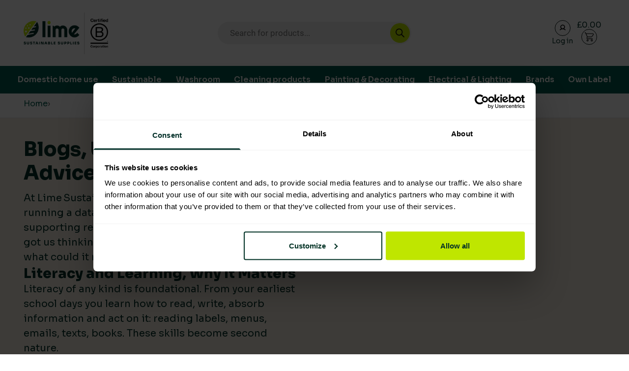

--- FILE ---
content_type: text/html; charset=UTF-8
request_url: https://limesupply.com/service-tickets/fw-damage-3818-sm3-9rd/
body_size: 52958
content:

<!DOCTYPE html>
<html lang="en-GB">


<head>
    <meta charset="UTF-8">
    <meta name="viewport" content="width=device-width, initial-scale=1">
    <link rel="profile" href="https://gmpg.org/xfn/11">
    <link rel="pingback" href="https://limesupply.com/wp/xmlrpc.php">
    <link rel="preconnect" href="https://fonts.googleapis.com">
    <link rel="preconnect" href="https://fonts.gstatic.com" crossorigin>
    <link href="https://fonts.googleapis.com/css2?family=Sora:wght@100;200;300;400;500;600;700;800&display=swap" rel="stylesheet">
    <!-- Required Core Stylesheet -->
    <link rel="stylesheet" href="/app/themes/limesupply/node_modules/@glidejs/glide/dist/css/glide.core.min.css">
    <style>
        .glide__track.overflow-visible {
            overflow: visible;
        }

        .glide__slides.overflow-visible {
            overflow: visible;
        }
    </style>

    <script src="/app/themes/limesupply/node_modules/@glidejs/glide/dist/glide.min.js"></script>

    <!-- Hike SEO Optimisation script -->
    <script nowprocket nitro-exclude seraph-accel-crit="1" data-cfasync="false" type="text/javascript" src=https://cdn.seoplatform.io/injector.js?websiteId=23991></script>
    <meta name='robots' content='index, follow, max-image-preview:large, max-snippet:-1, max-video-preview:-1' />
	<style>img:is([sizes="auto" i], [sizes^="auto," i]) { contain-intrinsic-size: 3000px 1500px }</style>
	
<!-- Google Tag Manager for WordPress by gtm4wp.com -->
<script data-cfasync="false" data-pagespeed-no-defer>
	var gtm4wp_datalayer_name = "dataLayer";
	var dataLayer = dataLayer || [];
	const gtm4wp_use_sku_instead = 1;
	const gtm4wp_currency = 'GBP';
	const gtm4wp_product_per_impression = 10;
	const gtm4wp_clear_ecommerce = false;

	const gtm4wp_scrollerscript_debugmode         = false;
	const gtm4wp_scrollerscript_callbacktime      = 100;
	const gtm4wp_scrollerscript_readerlocation    = 150;
	const gtm4wp_scrollerscript_contentelementid  = "content";
	const gtm4wp_scrollerscript_scannertime       = 60;
</script>
<!-- End Google Tag Manager for WordPress by gtm4wp.com -->	<style>
			</style>
	    <link rel="preload" href="https://limesupply.com/app/themes/limesupply/dist/index.css?ver=1.0.7" as="style">
    <link rel="preload" href="https://limesupply.com/app/themes/limesupply/dist/index.js?ver=1.0.7" as="script">
    
	<!-- This site is optimized with the Yoast SEO Premium plugin v21.9 (Yoast SEO v21.9.1) - https://yoast.com/wordpress/plugins/seo/ -->
	<title>Blogs, Updates, Tips &amp; Advice - Lime Sustainable Supplies</title>
	<link rel="canonical" href="https://limesupply.com/tips-advice/" />
	<meta property="og:locale" content="en_GB" />
	<meta property="og:type" content="article" />
	<meta property="og:title" content="Blogs, Updates, Tips &amp; Advice" />
	<meta property="og:description" content="Explore our collection of expert insights and practical tips to propel your cleaning business towards a greener future. Enhance your environmental performance, engage in responsible practices, and gain a competitive edge in the industry." />
	<meta property="og:url" content="https://limesupply.com/tips-advice/" />
	<meta property="og:site_name" content="Lime Sustainable Supplies" />
	<meta property="article:publisher" content="https://www.facebook.com/LimeSustainableSupplies" />
	<meta property="article:modified_time" content="2023-12-08T14:09:07+00:00" />
	<meta name="twitter:card" content="summary_large_image" />
	<meta name="twitter:site" content="@limesupply" />
	<meta name="twitter:label1" content="Est. reading time" />
	<meta name="twitter:data1" content="1 minute" />
	<script type="application/ld+json" class="yoast-schema-graph">{"@context":"https://schema.org","@graph":[{"@type":["WebPage","CollectionPage"],"@id":"https://limesupply.com/tips-advice/","url":"https://limesupply.com/tips-advice/","name":"Blogs, Updates, Tips & Advice - Lime Sustainable Supplies","isPartOf":{"@id":"https://limesupply.com/#website"},"datePublished":"2023-07-26T10:59:17+00:00","dateModified":"2023-12-08T14:09:07+00:00","breadcrumb":{"@id":"https://limesupply.com/tips-advice/#breadcrumb"},"inLanguage":"en-GB"},{"@type":"BreadcrumbList","@id":"https://limesupply.com/tips-advice/#breadcrumb","itemListElement":[{"@type":"ListItem","position":1,"name":"Home","item":"https://limesupply.com/"},{"@type":"ListItem","position":2,"name":"Blogs, Updates, Tips &#038; Advice"}]},{"@type":"WebSite","@id":"https://limesupply.com/#website","url":"https://limesupply.com/","name":"Lime Sustainable Supplies","description":"Empowering our customers to make sustainable purchasing decisions through transparent supply chain data.","publisher":{"@id":"https://limesupply.com/#organization"},"alternateName":"Lime Supply","potentialAction":[{"@type":"SearchAction","target":{"@type":"EntryPoint","urlTemplate":"https://limesupply.com/?s={search_term_string}"},"query-input":"required name=search_term_string"}],"inLanguage":"en-GB"},{"@type":"Organization","@id":"https://limesupply.com/#organization","name":"Lime Sustainable Supplies","alternateName":"Lime Supply","url":"https://limesupply.com/","logo":{"@type":"ImageObject","inLanguage":"en-GB","@id":"https://limesupply.com/#/schema/logo/image/","url":"https://limesupply.com/app/uploads/2025/06/cropped-Untitled-design-2025-06-10T103557.450.png","contentUrl":"https://limesupply.com/app/uploads/2025/06/cropped-Untitled-design-2025-06-10T103557.450.png","width":500,"height":250,"caption":"Lime Sustainable Supplies"},"image":{"@id":"https://limesupply.com/#/schema/logo/image/"},"sameAs":["https://www.facebook.com/LimeSustainableSupplies","https://twitter.com/limesupply","https://mastodon.social/@LimeSupply","https://uk.linkedin.com/company/lime-sustainable-supplies","https://www.instagram.com/limesustainablesupplies/"]}]}</script>
	<!-- / Yoast SEO Premium plugin. -->


<link rel='dns-prefetch' href='//analytics.sitewit.com' />
<link rel="alternate" type="application/rss+xml" title="Lime Sustainable Supplies &raquo; Feed" href="https://limesupply.com/feed/" />
<link rel="alternate" type="application/rss+xml" title="Lime Sustainable Supplies &raquo; Comments Feed" href="https://limesupply.com/comments/feed/" />
<script type="text/javascript">
/* <![CDATA[ */
window._wpemojiSettings = {"baseUrl":"https:\/\/s.w.org\/images\/core\/emoji\/16.0.1\/72x72\/","ext":".png","svgUrl":"https:\/\/s.w.org\/images\/core\/emoji\/16.0.1\/svg\/","svgExt":".svg","source":{"concatemoji":"https:\/\/limesupply.com\/wp\/wp-includes\/js\/wp-emoji-release.min.js?ver=6.8.2"}};
/*! This file is auto-generated */
!function(s,n){var o,i,e;function c(e){try{var t={supportTests:e,timestamp:(new Date).valueOf()};sessionStorage.setItem(o,JSON.stringify(t))}catch(e){}}function p(e,t,n){e.clearRect(0,0,e.canvas.width,e.canvas.height),e.fillText(t,0,0);var t=new Uint32Array(e.getImageData(0,0,e.canvas.width,e.canvas.height).data),a=(e.clearRect(0,0,e.canvas.width,e.canvas.height),e.fillText(n,0,0),new Uint32Array(e.getImageData(0,0,e.canvas.width,e.canvas.height).data));return t.every(function(e,t){return e===a[t]})}function u(e,t){e.clearRect(0,0,e.canvas.width,e.canvas.height),e.fillText(t,0,0);for(var n=e.getImageData(16,16,1,1),a=0;a<n.data.length;a++)if(0!==n.data[a])return!1;return!0}function f(e,t,n,a){switch(t){case"flag":return n(e,"\ud83c\udff3\ufe0f\u200d\u26a7\ufe0f","\ud83c\udff3\ufe0f\u200b\u26a7\ufe0f")?!1:!n(e,"\ud83c\udde8\ud83c\uddf6","\ud83c\udde8\u200b\ud83c\uddf6")&&!n(e,"\ud83c\udff4\udb40\udc67\udb40\udc62\udb40\udc65\udb40\udc6e\udb40\udc67\udb40\udc7f","\ud83c\udff4\u200b\udb40\udc67\u200b\udb40\udc62\u200b\udb40\udc65\u200b\udb40\udc6e\u200b\udb40\udc67\u200b\udb40\udc7f");case"emoji":return!a(e,"\ud83e\udedf")}return!1}function g(e,t,n,a){var r="undefined"!=typeof WorkerGlobalScope&&self instanceof WorkerGlobalScope?new OffscreenCanvas(300,150):s.createElement("canvas"),o=r.getContext("2d",{willReadFrequently:!0}),i=(o.textBaseline="top",o.font="600 32px Arial",{});return e.forEach(function(e){i[e]=t(o,e,n,a)}),i}function t(e){var t=s.createElement("script");t.src=e,t.defer=!0,s.head.appendChild(t)}"undefined"!=typeof Promise&&(o="wpEmojiSettingsSupports",i=["flag","emoji"],n.supports={everything:!0,everythingExceptFlag:!0},e=new Promise(function(e){s.addEventListener("DOMContentLoaded",e,{once:!0})}),new Promise(function(t){var n=function(){try{var e=JSON.parse(sessionStorage.getItem(o));if("object"==typeof e&&"number"==typeof e.timestamp&&(new Date).valueOf()<e.timestamp+604800&&"object"==typeof e.supportTests)return e.supportTests}catch(e){}return null}();if(!n){if("undefined"!=typeof Worker&&"undefined"!=typeof OffscreenCanvas&&"undefined"!=typeof URL&&URL.createObjectURL&&"undefined"!=typeof Blob)try{var e="postMessage("+g.toString()+"("+[JSON.stringify(i),f.toString(),p.toString(),u.toString()].join(",")+"));",a=new Blob([e],{type:"text/javascript"}),r=new Worker(URL.createObjectURL(a),{name:"wpTestEmojiSupports"});return void(r.onmessage=function(e){c(n=e.data),r.terminate(),t(n)})}catch(e){}c(n=g(i,f,p,u))}t(n)}).then(function(e){for(var t in e)n.supports[t]=e[t],n.supports.everything=n.supports.everything&&n.supports[t],"flag"!==t&&(n.supports.everythingExceptFlag=n.supports.everythingExceptFlag&&n.supports[t]);n.supports.everythingExceptFlag=n.supports.everythingExceptFlag&&!n.supports.flag,n.DOMReady=!1,n.readyCallback=function(){n.DOMReady=!0}}).then(function(){return e}).then(function(){var e;n.supports.everything||(n.readyCallback(),(e=n.source||{}).concatemoji?t(e.concatemoji):e.wpemoji&&e.twemoji&&(t(e.twemoji),t(e.wpemoji)))}))}((window,document),window._wpemojiSettings);
/* ]]> */
</script>
<link rel='stylesheet' id='easy-autocomplete-css' href='https://limesupply.com/app/plugins/woocommerce-products-filter/js/easy-autocomplete/easy-autocomplete.min.css?ver=3.3.4.3' type='text/css' media='all' />
<link rel='stylesheet' id='easy-autocomplete-theme-css' href='https://limesupply.com/app/plugins/woocommerce-products-filter/js/easy-autocomplete/easy-autocomplete.themes.min.css?ver=3.3.4.3' type='text/css' media='all' />
<style id='wp-emoji-styles-inline-css' type='text/css'>

	img.wp-smiley, img.emoji {
		display: inline !important;
		border: none !important;
		box-shadow: none !important;
		height: 1em !important;
		width: 1em !important;
		margin: 0 0.07em !important;
		vertical-align: -0.1em !important;
		background: none !important;
		padding: 0 !important;
	}
</style>
<link rel='stylesheet' id='wp-block-library-css' href='https://limesupply.com/wp/wp-includes/css/dist/block-library/style.min.css?ver=6.8.2' type='text/css' media='all' />
<style id='classic-theme-styles-inline-css' type='text/css'>
/*! This file is auto-generated */
.wp-block-button__link{color:#fff;background-color:#32373c;border-radius:9999px;box-shadow:none;text-decoration:none;padding:calc(.667em + 2px) calc(1.333em + 2px);font-size:1.125em}.wp-block-file__button{background:#32373c;color:#fff;text-decoration:none}
</style>
<style id='global-styles-inline-css' type='text/css'>
:root{--wp--preset--aspect-ratio--square: 1;--wp--preset--aspect-ratio--4-3: 4/3;--wp--preset--aspect-ratio--3-4: 3/4;--wp--preset--aspect-ratio--3-2: 3/2;--wp--preset--aspect-ratio--2-3: 2/3;--wp--preset--aspect-ratio--16-9: 16/9;--wp--preset--aspect-ratio--9-16: 9/16;--wp--preset--color--black: #000000;--wp--preset--color--cyan-bluish-gray: #abb8c3;--wp--preset--color--white: #ffffff;--wp--preset--color--pale-pink: #f78da7;--wp--preset--color--vivid-red: #cf2e2e;--wp--preset--color--luminous-vivid-orange: #ff6900;--wp--preset--color--luminous-vivid-amber: #fcb900;--wp--preset--color--light-green-cyan: #7bdcb5;--wp--preset--color--vivid-green-cyan: #00d084;--wp--preset--color--pale-cyan-blue: #8ed1fc;--wp--preset--color--vivid-cyan-blue: #0693e3;--wp--preset--color--vivid-purple: #9b51e0;--wp--preset--gradient--vivid-cyan-blue-to-vivid-purple: linear-gradient(135deg,rgba(6,147,227,1) 0%,rgb(155,81,224) 100%);--wp--preset--gradient--light-green-cyan-to-vivid-green-cyan: linear-gradient(135deg,rgb(122,220,180) 0%,rgb(0,208,130) 100%);--wp--preset--gradient--luminous-vivid-amber-to-luminous-vivid-orange: linear-gradient(135deg,rgba(252,185,0,1) 0%,rgba(255,105,0,1) 100%);--wp--preset--gradient--luminous-vivid-orange-to-vivid-red: linear-gradient(135deg,rgba(255,105,0,1) 0%,rgb(207,46,46) 100%);--wp--preset--gradient--very-light-gray-to-cyan-bluish-gray: linear-gradient(135deg,rgb(238,238,238) 0%,rgb(169,184,195) 100%);--wp--preset--gradient--cool-to-warm-spectrum: linear-gradient(135deg,rgb(74,234,220) 0%,rgb(151,120,209) 20%,rgb(207,42,186) 40%,rgb(238,44,130) 60%,rgb(251,105,98) 80%,rgb(254,248,76) 100%);--wp--preset--gradient--blush-light-purple: linear-gradient(135deg,rgb(255,206,236) 0%,rgb(152,150,240) 100%);--wp--preset--gradient--blush-bordeaux: linear-gradient(135deg,rgb(254,205,165) 0%,rgb(254,45,45) 50%,rgb(107,0,62) 100%);--wp--preset--gradient--luminous-dusk: linear-gradient(135deg,rgb(255,203,112) 0%,rgb(199,81,192) 50%,rgb(65,88,208) 100%);--wp--preset--gradient--pale-ocean: linear-gradient(135deg,rgb(255,245,203) 0%,rgb(182,227,212) 50%,rgb(51,167,181) 100%);--wp--preset--gradient--electric-grass: linear-gradient(135deg,rgb(202,248,128) 0%,rgb(113,206,126) 100%);--wp--preset--gradient--midnight: linear-gradient(135deg,rgb(2,3,129) 0%,rgb(40,116,252) 100%);--wp--preset--font-size--small: 13px;--wp--preset--font-size--medium: 20px;--wp--preset--font-size--large: 36px;--wp--preset--font-size--x-large: 42px;--wp--preset--spacing--20: 0.44rem;--wp--preset--spacing--30: 0.67rem;--wp--preset--spacing--40: 1rem;--wp--preset--spacing--50: 1.5rem;--wp--preset--spacing--60: 2.25rem;--wp--preset--spacing--70: 3.38rem;--wp--preset--spacing--80: 5.06rem;--wp--preset--shadow--natural: 6px 6px 9px rgba(0, 0, 0, 0.2);--wp--preset--shadow--deep: 12px 12px 50px rgba(0, 0, 0, 0.4);--wp--preset--shadow--sharp: 6px 6px 0px rgba(0, 0, 0, 0.2);--wp--preset--shadow--outlined: 6px 6px 0px -3px rgba(255, 255, 255, 1), 6px 6px rgba(0, 0, 0, 1);--wp--preset--shadow--crisp: 6px 6px 0px rgba(0, 0, 0, 1);}:where(.is-layout-flex){gap: 0.5em;}:where(.is-layout-grid){gap: 0.5em;}body .is-layout-flex{display: flex;}.is-layout-flex{flex-wrap: wrap;align-items: center;}.is-layout-flex > :is(*, div){margin: 0;}body .is-layout-grid{display: grid;}.is-layout-grid > :is(*, div){margin: 0;}:where(.wp-block-columns.is-layout-flex){gap: 2em;}:where(.wp-block-columns.is-layout-grid){gap: 2em;}:where(.wp-block-post-template.is-layout-flex){gap: 1.25em;}:where(.wp-block-post-template.is-layout-grid){gap: 1.25em;}.has-black-color{color: var(--wp--preset--color--black) !important;}.has-cyan-bluish-gray-color{color: var(--wp--preset--color--cyan-bluish-gray) !important;}.has-white-color{color: var(--wp--preset--color--white) !important;}.has-pale-pink-color{color: var(--wp--preset--color--pale-pink) !important;}.has-vivid-red-color{color: var(--wp--preset--color--vivid-red) !important;}.has-luminous-vivid-orange-color{color: var(--wp--preset--color--luminous-vivid-orange) !important;}.has-luminous-vivid-amber-color{color: var(--wp--preset--color--luminous-vivid-amber) !important;}.has-light-green-cyan-color{color: var(--wp--preset--color--light-green-cyan) !important;}.has-vivid-green-cyan-color{color: var(--wp--preset--color--vivid-green-cyan) !important;}.has-pale-cyan-blue-color{color: var(--wp--preset--color--pale-cyan-blue) !important;}.has-vivid-cyan-blue-color{color: var(--wp--preset--color--vivid-cyan-blue) !important;}.has-vivid-purple-color{color: var(--wp--preset--color--vivid-purple) !important;}.has-black-background-color{background-color: var(--wp--preset--color--black) !important;}.has-cyan-bluish-gray-background-color{background-color: var(--wp--preset--color--cyan-bluish-gray) !important;}.has-white-background-color{background-color: var(--wp--preset--color--white) !important;}.has-pale-pink-background-color{background-color: var(--wp--preset--color--pale-pink) !important;}.has-vivid-red-background-color{background-color: var(--wp--preset--color--vivid-red) !important;}.has-luminous-vivid-orange-background-color{background-color: var(--wp--preset--color--luminous-vivid-orange) !important;}.has-luminous-vivid-amber-background-color{background-color: var(--wp--preset--color--luminous-vivid-amber) !important;}.has-light-green-cyan-background-color{background-color: var(--wp--preset--color--light-green-cyan) !important;}.has-vivid-green-cyan-background-color{background-color: var(--wp--preset--color--vivid-green-cyan) !important;}.has-pale-cyan-blue-background-color{background-color: var(--wp--preset--color--pale-cyan-blue) !important;}.has-vivid-cyan-blue-background-color{background-color: var(--wp--preset--color--vivid-cyan-blue) !important;}.has-vivid-purple-background-color{background-color: var(--wp--preset--color--vivid-purple) !important;}.has-black-border-color{border-color: var(--wp--preset--color--black) !important;}.has-cyan-bluish-gray-border-color{border-color: var(--wp--preset--color--cyan-bluish-gray) !important;}.has-white-border-color{border-color: var(--wp--preset--color--white) !important;}.has-pale-pink-border-color{border-color: var(--wp--preset--color--pale-pink) !important;}.has-vivid-red-border-color{border-color: var(--wp--preset--color--vivid-red) !important;}.has-luminous-vivid-orange-border-color{border-color: var(--wp--preset--color--luminous-vivid-orange) !important;}.has-luminous-vivid-amber-border-color{border-color: var(--wp--preset--color--luminous-vivid-amber) !important;}.has-light-green-cyan-border-color{border-color: var(--wp--preset--color--light-green-cyan) !important;}.has-vivid-green-cyan-border-color{border-color: var(--wp--preset--color--vivid-green-cyan) !important;}.has-pale-cyan-blue-border-color{border-color: var(--wp--preset--color--pale-cyan-blue) !important;}.has-vivid-cyan-blue-border-color{border-color: var(--wp--preset--color--vivid-cyan-blue) !important;}.has-vivid-purple-border-color{border-color: var(--wp--preset--color--vivid-purple) !important;}.has-vivid-cyan-blue-to-vivid-purple-gradient-background{background: var(--wp--preset--gradient--vivid-cyan-blue-to-vivid-purple) !important;}.has-light-green-cyan-to-vivid-green-cyan-gradient-background{background: var(--wp--preset--gradient--light-green-cyan-to-vivid-green-cyan) !important;}.has-luminous-vivid-amber-to-luminous-vivid-orange-gradient-background{background: var(--wp--preset--gradient--luminous-vivid-amber-to-luminous-vivid-orange) !important;}.has-luminous-vivid-orange-to-vivid-red-gradient-background{background: var(--wp--preset--gradient--luminous-vivid-orange-to-vivid-red) !important;}.has-very-light-gray-to-cyan-bluish-gray-gradient-background{background: var(--wp--preset--gradient--very-light-gray-to-cyan-bluish-gray) !important;}.has-cool-to-warm-spectrum-gradient-background{background: var(--wp--preset--gradient--cool-to-warm-spectrum) !important;}.has-blush-light-purple-gradient-background{background: var(--wp--preset--gradient--blush-light-purple) !important;}.has-blush-bordeaux-gradient-background{background: var(--wp--preset--gradient--blush-bordeaux) !important;}.has-luminous-dusk-gradient-background{background: var(--wp--preset--gradient--luminous-dusk) !important;}.has-pale-ocean-gradient-background{background: var(--wp--preset--gradient--pale-ocean) !important;}.has-electric-grass-gradient-background{background: var(--wp--preset--gradient--electric-grass) !important;}.has-midnight-gradient-background{background: var(--wp--preset--gradient--midnight) !important;}.has-small-font-size{font-size: var(--wp--preset--font-size--small) !important;}.has-medium-font-size{font-size: var(--wp--preset--font-size--medium) !important;}.has-large-font-size{font-size: var(--wp--preset--font-size--large) !important;}.has-x-large-font-size{font-size: var(--wp--preset--font-size--x-large) !important;}
:where(.wp-block-post-template.is-layout-flex){gap: 1.25em;}:where(.wp-block-post-template.is-layout-grid){gap: 1.25em;}
:where(.wp-block-columns.is-layout-flex){gap: 2em;}:where(.wp-block-columns.is-layout-grid){gap: 2em;}
:root :where(.wp-block-pullquote){font-size: 1.5em;line-height: 1.6;}
</style>
<link rel='stylesheet' id='contact-form-7-css' href='https://limesupply.com/app/plugins/contact-form-7/includes/css/styles.css?ver=5.9.8' type='text/css' media='all' />
<link rel='stylesheet' id='woof-css' href='https://limesupply.com/app/plugins/woocommerce-products-filter/css/front.css?ver=3.3.4.3' type='text/css' media='all' />
<style id='woof-inline-css' type='text/css'>

.woof_products_top_panel li span, .woof_products_top_panel2 li span{background: url(https://limesupply.com/app/plugins/woocommerce-products-filter/img/delete.png);background-size: 14px 14px;background-repeat: no-repeat;background-position: right;}
.woof_childs_list_opener span.woof_is_closed{
                        background: url(https://limesupply.com/app/uploads/2023/08/plus2.svg);
                    }
.woof_childs_list_opener span.woof_is_opened{
                        background: url(https://limesupply.com/app/uploads/2023/08/minus2.svg);
                    }
.woof_edit_view{
                    display: none;
                }
.woof_price_search_container .price_slider_amount button.button{
                        display: none;
                    }

                    /***** END: hiding submit button of the price slider ******/


</style>
<link rel='stylesheet' id='icheck-jquery-color-flat-css' href='https://limesupply.com/app/plugins/woocommerce-products-filter/js/icheck/skins/flat/_all.css?ver=3.3.4.3' type='text/css' media='all' />
<link rel='stylesheet' id='icheck-jquery-color-square-css' href='https://limesupply.com/app/plugins/woocommerce-products-filter/js/icheck/skins/square/_all.css?ver=3.3.4.3' type='text/css' media='all' />
<link rel='stylesheet' id='icheck-jquery-color-minimal-css' href='https://limesupply.com/app/plugins/woocommerce-products-filter/js/icheck/skins/minimal/_all.css?ver=3.3.4.3' type='text/css' media='all' />
<link rel='stylesheet' id='woof_by_author_html_items-css' href='https://limesupply.com/app/plugins/woocommerce-products-filter/ext/by_author/css/by_author.css?ver=3.3.4.3' type='text/css' media='all' />
<link rel='stylesheet' id='woof_by_backorder_html_items-css' href='https://limesupply.com/app/plugins/woocommerce-products-filter/ext/by_backorder/css/by_backorder.css?ver=3.3.4.3' type='text/css' media='all' />
<link rel='stylesheet' id='woof_by_instock_html_items-css' href='https://limesupply.com/app/plugins/woocommerce-products-filter/ext/by_instock/css/by_instock.css?ver=3.3.4.3' type='text/css' media='all' />
<link rel='stylesheet' id='woof_by_onsales_html_items-css' href='https://limesupply.com/app/plugins/woocommerce-products-filter/ext/by_onsales/css/by_onsales.css?ver=3.3.4.3' type='text/css' media='all' />
<link rel='stylesheet' id='woof_by_sku_html_items-css' href='https://limesupply.com/app/plugins/woocommerce-products-filter/ext/by_sku/css/by_sku.css?ver=3.3.4.3' type='text/css' media='all' />
<link rel='stylesheet' id='woof_by_text_html_items-css' href='https://limesupply.com/app/plugins/woocommerce-products-filter/ext/by_text/assets/css/front.css?ver=3.3.4.3' type='text/css' media='all' />
<link rel='stylesheet' id='woof_color_html_items-css' href='https://limesupply.com/app/plugins/woocommerce-products-filter/ext/color/css/html_types/color.css?ver=3.3.4.3' type='text/css' media='all' />
<link rel='stylesheet' id='woof_image_html_items-css' href='https://limesupply.com/app/plugins/woocommerce-products-filter/ext/image/css/html_types/image.css?ver=3.3.4.3' type='text/css' media='all' />
<link rel='stylesheet' id='woof_label_html_items-css' href='https://limesupply.com/app/plugins/woocommerce-products-filter/ext/label/css/html_types/label.css?ver=3.3.4.3' type='text/css' media='all' />
<link rel='stylesheet' id='woof_select_hierarchy_html_items-css' href='https://limesupply.com/app/plugins/woocommerce-products-filter/ext/select_hierarchy/css/html_types/select_hierarchy.css?ver=3.3.4.3' type='text/css' media='all' />
<link rel='stylesheet' id='woof_select_radio_check_html_items-css' href='https://limesupply.com/app/plugins/woocommerce-products-filter/ext/select_radio_check/css/html_types/select_radio_check.css?ver=3.3.4.3' type='text/css' media='all' />
<link rel='stylesheet' id='woof_slider_html_items-css' href='https://limesupply.com/app/plugins/woocommerce-products-filter/ext/slider/css/html_types/slider.css?ver=3.3.4.3' type='text/css' media='all' />
<link rel='stylesheet' id='woof_sd_html_items_checkbox-css' href='https://limesupply.com/app/plugins/woocommerce-products-filter/ext/smart_designer/css/elements/checkbox.css?ver=3.3.4.3' type='text/css' media='all' />
<link rel='stylesheet' id='woof_sd_html_items_radio-css' href='https://limesupply.com/app/plugins/woocommerce-products-filter/ext/smart_designer/css/elements/radio.css?ver=3.3.4.3' type='text/css' media='all' />
<link rel='stylesheet' id='woof_sd_html_items_switcher-css' href='https://limesupply.com/app/plugins/woocommerce-products-filter/ext/smart_designer/css/elements/switcher.css?ver=3.3.4.3' type='text/css' media='all' />
<link rel='stylesheet' id='woof_sd_html_items_color-css' href='https://limesupply.com/app/plugins/woocommerce-products-filter/ext/smart_designer/css/elements/color.css?ver=3.3.4.3' type='text/css' media='all' />
<link rel='stylesheet' id='woof_sd_html_items_tooltip-css' href='https://limesupply.com/app/plugins/woocommerce-products-filter/ext/smart_designer/css/tooltip.css?ver=3.3.4.3' type='text/css' media='all' />
<link rel='stylesheet' id='woof_sd_html_items_front-css' href='https://limesupply.com/app/plugins/woocommerce-products-filter/ext/smart_designer/css/front.css?ver=3.3.4.3' type='text/css' media='all' />
<link rel='stylesheet' id='woof-switcher23-css' href='https://limesupply.com/app/plugins/woocommerce-products-filter/css/switcher.css?ver=3.3.4.3' type='text/css' media='all' />
<link rel='stylesheet' id='select2-css' href='https://limesupply.com/app/plugins/woocommerce/assets/css/select2.css?ver=10.1.1' type='text/css' media='all' />
<style id='woocommerce-inline-inline-css' type='text/css'>
.woocommerce form .form-row .required { visibility: visible; }
.woocommerce form .form-row .required { visibility: visible; }
</style>
<link rel='stylesheet' id='b2bking_main_style-css' href='https://limesupply.com/app/plugins/b2bking/public/../includes/assets/css/style.css?ver=v4.6.53' type='text/css' media='all' />
<link rel='stylesheet' id='brands-styles-css' href='https://limesupply.com/app/plugins/woocommerce/assets/css/brands.css?ver=10.1.1' type='text/css' media='all' />
<link rel='stylesheet' id='dgwt-wcas-style-css' href='https://limesupply.com/app/plugins/ajax-search-for-woocommerce/assets/css/style.min.css?ver=1.28.1' type='text/css' media='all' />
<link rel='stylesheet' id='limesupply-inc-styles-css' href='https://limesupply.com/app/themes/limesupply/dist/index.css?ver=1.0.7' type='text/css' media='all' />
<script type="text/javascript" src="https://limesupply.com/wp/wp-includes/js/jquery/jquery.min.js?ver=3.7.1" id="jquery-core-js"></script>
<script type="text/javascript" src="https://limesupply.com/wp/wp-includes/js/jquery/jquery-migrate.min.js?ver=3.4.1" id="jquery-migrate-js"></script>
<script type="text/javascript" id="my-account-script-js-extra">
/* <![CDATA[ */
var myAjax = {"ajaxurl":"https:\/\/limesupply.com\/wp\/wp-admin\/admin-ajax.php"};
/* ]]> */
</script>
<script type="text/javascript" src="https://limesupply.com/app/themes/limesupply/src/js/my-account/index.js?ver=6.8.2" id="my-account-script-js"></script>
<script type="text/javascript" src="https://limesupply.com/app/plugins/woocommerce-products-filter/js/easy-autocomplete/jquery.easy-autocomplete.min.js?ver=3.3.4.3" id="easy-autocomplete-js"></script>
<script type="text/javascript" id="woof-husky-js-extra">
/* <![CDATA[ */
var woof_husky_txt = {"ajax_url":"https:\/\/limesupply.com\/wp\/wp-admin\/admin-ajax.php","plugin_uri":"https:\/\/limesupply.com\/app\/plugins\/woocommerce-products-filter\/ext\/by_text\/","loader":"https:\/\/limesupply.com\/app\/plugins\/woocommerce-products-filter\/ext\/by_text\/assets\/img\/ajax-loader.gif","not_found":"Nothing found!","prev":"Prev","next":"Next","site_link":"https:\/\/limesupply.com\/wp","default_data":{"placeholder":"","behavior":"title_or_content_or_excerpt","search_by_full_word":"0","autocomplete":1,"how_to_open_links":"0","taxonomy_compatibility":"0","sku_compatibility":"1","custom_fields":"","search_desc_variant":"0","view_text_length":"10","min_symbols":"3","max_posts":"10","image":"","notes_for_customer":"","template":"","max_open_height":"300","page":0}};
/* ]]> */
</script>
<script type="text/javascript" src="https://limesupply.com/app/plugins/woocommerce-products-filter/ext/by_text/assets/js/husky.js?ver=3.3.4.3" id="woof-husky-js"></script>
<script type="text/javascript" src="https://limesupply.com/wp/wp-includes/js/dist/hooks.min.js?ver=4d63a3d491d11ffd8ac6" id="wp-hooks-js"></script>
<script type="text/javascript" src="https://limesupply.com/wp/wp-includes/js/dist/i18n.min.js?ver=5e580eb46a90c2b997e6" id="wp-i18n-js"></script>
<script type="text/javascript" id="wp-i18n-js-after">
/* <![CDATA[ */
wp.i18n.setLocaleData( { 'text direction\u0004ltr': [ 'ltr' ] } );
/* ]]> */
</script>
<script type="text/javascript" src="https://limesupply.com/app/plugins/woocommerce/assets/js/jquery-blockui/jquery.blockUI.min.js?ver=2.7.0-wc.10.1.1" id="jquery-blockui-js" defer="defer" data-wp-strategy="defer"></script>
<script type="text/javascript" id="wc-add-to-cart-js-extra">
/* <![CDATA[ */
var wc_add_to_cart_params = {"ajax_url":"\/wp\/wp-admin\/admin-ajax.php","wc_ajax_url":"\/?wc-ajax=%%endpoint%%","i18n_view_cart":"View basket","cart_url":"https:\/\/limesupply.com\/basket\/","is_cart":"","cart_redirect_after_add":"no"};
/* ]]> */
</script>
<script type="text/javascript" src="https://limesupply.com/app/plugins/woocommerce/assets/js/frontend/add-to-cart.min.js?ver=10.1.1" id="wc-add-to-cart-js" defer="defer" data-wp-strategy="defer"></script>
<script type="text/javascript" src="https://limesupply.com/app/plugins/woocommerce/assets/js/js-cookie/js.cookie.min.js?ver=2.1.4-wc.10.1.1" id="js-cookie-js" defer="defer" data-wp-strategy="defer"></script>
<script type="text/javascript" id="woocommerce-js-extra">
/* <![CDATA[ */
var woocommerce_params = {"ajax_url":"\/wp\/wp-admin\/admin-ajax.php","wc_ajax_url":"\/?wc-ajax=%%endpoint%%","i18n_password_show":"Show password","i18n_password_hide":"Hide password"};
/* ]]> */
</script>
<script type="text/javascript" src="https://limesupply.com/app/plugins/woocommerce/assets/js/frontend/woocommerce.min.js?ver=10.1.1" id="woocommerce-js" defer="defer" data-wp-strategy="defer"></script>
<script type="text/javascript" src="https://limesupply.com/app/plugins/woocommerce/assets/js/selectWoo/selectWoo.full.min.js?ver=1.0.9-wc.10.1.1" id="selectWoo-js" defer="defer" data-wp-strategy="defer"></script>
<script type="text/javascript" id="wc-country-select-js-extra">
/* <![CDATA[ */
var wc_country_select_params = {"countries":"{\"IM\":[]}","i18n_select_state_text":"Select an option\u2026","i18n_no_matches":"No matches found","i18n_ajax_error":"Loading failed","i18n_input_too_short_1":"Please enter 1 or more characters","i18n_input_too_short_n":"Please enter %qty% or more characters","i18n_input_too_long_1":"Please delete 1 character","i18n_input_too_long_n":"Please delete %qty% characters","i18n_selection_too_long_1":"You can only select 1 item","i18n_selection_too_long_n":"You can only select %qty% items","i18n_load_more":"Loading more results\u2026","i18n_searching":"Searching\u2026"};
/* ]]> */
</script>
<script type="text/javascript" src="https://limesupply.com/app/plugins/woocommerce/assets/js/frontend/country-select.min.js?ver=10.1.1" id="wc-country-select-js" defer="defer" data-wp-strategy="defer"></script>
<script type="text/javascript" id="zxcvbn-async-js-extra">
/* <![CDATA[ */
var _zxcvbnSettings = {"src":"https:\/\/limesupply.com\/wp\/wp-includes\/js\/zxcvbn.min.js"};
/* ]]> */
</script>
<script type="text/javascript" src="https://limesupply.com/wp/wp-includes/js/zxcvbn-async.min.js?ver=1.0" id="zxcvbn-async-js"></script>
<script type="text/javascript" id="password-strength-meter-js-extra">
/* <![CDATA[ */
var pwsL10n = {"unknown":"Password strength unknown","short":"Very weak","bad":"Weak","good":"Medium","strong":"Strong","mismatch":"Mismatch"};
/* ]]> */
</script>
<script type="text/javascript" id="password-strength-meter-js-translations">
/* <![CDATA[ */
( function( domain, translations ) {
	var localeData = translations.locale_data[ domain ] || translations.locale_data.messages;
	localeData[""].domain = domain;
	wp.i18n.setLocaleData( localeData, domain );
} )( "default", {"translation-revision-date":"2023-03-14 10:33:01+0000","generator":"GlotPress\/4.0.0-alpha.4","domain":"messages","locale_data":{"messages":{"":{"domain":"messages","plural-forms":"nplurals=2; plural=n != 1;","lang":"en_GB"},"%1$s is deprecated since version %2$s! Use %3$s instead. Please consider writing more inclusive code.":["%1$s is deprecated since version %2$s! Use %3$s instead. Please consider writing more inclusive code."]}},"comment":{"reference":"wp-admin\/js\/password-strength-meter.js"}} );
/* ]]> */
</script>
<script type="text/javascript" src="https://limesupply.com/wp/wp-admin/js/password-strength-meter.min.js?ver=6.8.2" id="password-strength-meter-js"></script>
<script type="text/javascript" id="wc-password-strength-meter-js-extra">
/* <![CDATA[ */
var wc_password_strength_meter_params = {"min_password_strength":"3","stop_checkout":"","i18n_password_error":"Please enter a stronger password.","i18n_password_hint":"Hint: The password should be at least twelve characters long. To make it stronger, use upper and lower case letters, numbers, and symbols like ! \" ? $ % ^ & )."};
/* ]]> */
</script>
<script type="text/javascript" src="https://limesupply.com/app/plugins/woocommerce/assets/js/frontend/password-strength-meter.min.js?ver=10.1.1" id="wc-password-strength-meter-js" defer="defer" data-wp-strategy="defer"></script>
<script type="text/javascript" src="https://limesupply.com/app/plugins/duracelltomi-google-tag-manager/dist/js/analytics-talk-content-tracking.js?ver=1.20.2" id="gtm4wp-scroll-tracking-js"></script>
<script type="text/javascript" id="kk-fb-script-js-extra">
/* <![CDATA[ */
var kkfbFetchCartItems = {"ajax_url":"https:\/\/limesupply.com\/wp\/wp-admin\/admin-ajax.php","action":"kk_fb_wc_fetchcartitems","nonce":"e20a2c638e","currency":"GBP"};
/* ]]> */
</script>
<script type="text/javascript" src="https://limesupply.com/app/plugins/kliken-ads-pixel-for-meta/assets/kk-fb-script.js?ver=1.0.0" id="kk-fb-script-js"></script>
<link rel="https://api.w.org/" href="https://limesupply.com/wp-json/" /><link rel="EditURI" type="application/rsd+xml" title="RSD" href="https://limesupply.com/wp/xmlrpc.php?rsd" />


<!-- This website runs the Product Feed PRO for WooCommerce by AdTribes.io plugin - version 13.3.4 -->

		<style type="text/css">
			.b2bking_myaccount_individual_offer_bottom_line_add button.b2bking_myaccount_individual_offer_bottom_line_button, #b2bking_myaccount_conversations_container_top button, button.b2bking_myaccount_start_conversation_button, .b2bking_myaccount_conversation_endpoint_button, button.b2bking_bulkorder_form_container_bottom_add_button, button.b2bking_subaccounts_container_top_button, button.b2bking_subaccounts_new_account_container_content_bottom_button, button.b2bking_subaccounts_edit_account_container_content_bottom_button, button#b2bking_purchase_list_new_button, button.b2bking_purchase_lists_view_list, button#b2bking_reimburse_amount_button, button#b2bking_redeem_amount_button{
				background: #000000;
			}

			.b2bking_has_color{
				background: #000000!important;
				background-color: #000000!important;
			}
			table.b2bking_tiered_price_table tbody td.b2bking_has_color{
				background: #000000!important;
				background-color: #000000!important;
			}

			.b2bking_myaccount_individual_offer_bottom_line_add button:hover.b2bking_myaccount_individual_offer_bottom_line_button, #b2bking_myaccount_conversations_container_top button:hover, button:hover.b2bking_myaccount_start_conversation_button, .b2bking_myaccount_conversation_endpoint_button, button:hover.b2bking_bulkorder_form_container_bottom_add_button, button:hover.b2bking_subaccounts_container_top_button, button:hover.b2bking_subaccounts_new_account_container_content_bottom_button, button:hover.b2bking_subaccounts_edit_account_container_content_bottom_button, button:hover#b2bking_purchase_list_new_button, button:hover.b2bking_purchase_lists_view_list, .b2bking_myaccount_conversation_endpoint_button:hover, button#b2bking_reimburse_amount_button:hover{
				background: #bae200;
			}

			table#b2bking_purchase_lists_table thead tr th {
			    background: #bae200;
			    color: white;
			}
			.b2bking_purchase_lists_view_list {
			    background: #bae200 !important;
			}
			#b2bking_purchase_list_new_button {
			    background: #bae200 !important;
			}
			.b2bking_purchase_lists_view_list:hover, #b2bking_purchase_list_new_button:hover{
				filter: brightness(85%);
				filter: contrast(135%);
			}
			
		</style>

		
<!-- Google Tag Manager for WordPress by gtm4wp.com -->
<!-- GTM Container placement set to automatic -->
<script data-cfasync="false" data-pagespeed-no-defer type="text/javascript">
	var dataLayer_content = {"pagePostType":"bloghome","customerTotalOrders":0,"customerTotalOrderValue":0,"customerFirstName":"","customerLastName":"","customerBillingFirstName":"","customerBillingLastName":"","customerBillingCompany":"","customerBillingAddress1":"","customerBillingAddress2":"","customerBillingCity":"","customerBillingState":"","customerBillingPostcode":"","customerBillingCountry":"","customerBillingEmail":"","customerBillingEmailHash":"","customerBillingPhone":"","customerShippingFirstName":"","customerShippingLastName":"","customerShippingCompany":"","customerShippingAddress1":"","customerShippingAddress2":"","customerShippingCity":"","customerShippingState":"","customerShippingPostcode":"","customerShippingCountry":"","cartContent":{"totals":{"applied_coupons":[],"discount_total":0,"subtotal":0,"total":0},"items":[]}};
	dataLayer.push( dataLayer_content );
</script>
<script data-cfasync="false">
(function(w,d,s,l,i){w[l]=w[l]||[];w[l].push({'gtm.start':
new Date().getTime(),event:'gtm.js'});var f=d.getElementsByTagName(s)[0],
j=d.createElement(s),dl=l!='dataLayer'?'&l='+l:'';j.async=true;j.src=
'//www.googletagmanager.com/gtm.js?id='+i+dl;f.parentNode.insertBefore(j,f);
})(window,document,'script','dataLayer','GTM-PSFVBF43');
</script>
<!-- End Google Tag Manager for WordPress by gtm4wp.com -->		<style>
			.dgwt-wcas-ico-magnifier,.dgwt-wcas-ico-magnifier-handler{max-width:20px}.dgwt-wcas-search-wrapp{max-width:600px}		</style>
			<noscript><style>.woocommerce-product-gallery{ opacity: 1 !important; }</style></noscript>
	<link rel="icon" href="https://limesupply.com/app/uploads/2023/09/cropped-favicon-lime-forest-512-32x32.png" sizes="32x32" />
<link rel="icon" href="https://limesupply.com/app/uploads/2023/09/cropped-favicon-lime-forest-512-192x192.png" sizes="192x192" />
<link rel="apple-touch-icon" href="https://limesupply.com/app/uploads/2023/09/cropped-favicon-lime-forest-512-180x180.png" />
<meta name="msapplication-TileImage" content="https://limesupply.com/app/uploads/2023/09/cropped-favicon-lime-forest-512-270x270.png" />

</head>

<body class="blog wp-custom-logo wp-theme-limesupply site-wrapper theme-limesupply woocommerce-no-js b2bking_logged_out hfeed no-js">


<!-- GTM Container placement set to automatic -->
<!-- Google Tag Manager (noscript) -->
				<noscript><iframe src="https://www.googletagmanager.com/ns.html?id=GTM-PSFVBF43" height="0" width="0" style="display:none;visibility:hidden" aria-hidden="true"></iframe></noscript>
<!-- End Google Tag Manager (noscript) -->
<a class="skip-link screen-reader-text" href="#main">Skip to content</a>

<header class="site-header bg-white fixed top-0 w-full z-[1001] transition-transform ease-in-out duration-300">

    <div class="container p-4 md:p-6 w-full grid grid-rows-2 md:grid-rows-1 grid-cols-2 md:grid-cols-3 gap-y-4 md:gap-y-0 justify-between items-center">
        <div class="site-branding">

            <a href="https://limesupply.com/" class="custom-logo-link" rel="home" aria-current="page"><img width="500" height="250" src="https://limesupply.com/app/uploads/2025/06/cropped-Untitled-design-2025-06-10T103557.450.png" class="custom-logo max-w-[142px] md:max-w-[172px]" alt="Lime Sustainable Supplies" decoding="async" fetchpriority="high" srcset="https://limesupply.com/app/uploads/2025/06/cropped-Untitled-design-2025-06-10T103557.450.png 500w, https://limesupply.com/app/uploads/2025/06/cropped-Untitled-design-2025-06-10T103557.450-300x150.png 300w, https://limesupply.com/app/uploads/2025/06/cropped-Untitled-design-2025-06-10T103557.450-64x32.png 64w" sizes="(max-width: 500px) 100vw, 500px" /></a>
            <p class="site-title sr-only"><a href="https://limesupply.com/" rel="home">Lime Sustainable Supplies</a></p>

                            <p class="site-description sr-only">Empowering our customers to make sustainable purchasing decisions through transparent supply chain data.</p>
            
        </div><!-- .site-branding -->
        <div class="header-search flex justify-center row-start-2 row-span-full col-span-full md:row-auto md:col-auto">
            <div  class="dgwt-wcas-search-wrapp dgwt-wcas-has-submit woocommerce dgwt-wcas-style-pirx js-dgwt-wcas-layout-classic dgwt-wcas-layout-classic js-dgwt-wcas-mobile-overlay-enabled">
		<form class="dgwt-wcas-search-form" role="search" action="https://limesupply.com/" method="get">
		<div class="dgwt-wcas-sf-wrapp">
						<label class="screen-reader-text"
				   for="dgwt-wcas-search-input-1">Products search</label>

			<input id="dgwt-wcas-search-input-1"
				   type="search"
				   class="dgwt-wcas-search-input"
				   name="s"
				   value=""
				   placeholder="Search for products..."
				   autocomplete="off"
							/>
			<div class="dgwt-wcas-preloader"></div>

			<div class="dgwt-wcas-voice-search"></div>

							<button type="submit"
						aria-label="Search"
						class="dgwt-wcas-search-submit">				<svg class="dgwt-wcas-ico-magnifier" xmlns="http://www.w3.org/2000/svg" width="18" height="18" viewBox="0 0 18 18">
					<path  d=" M 16.722523,17.901412 C 16.572585,17.825208 15.36088,16.670476 14.029846,15.33534 L 11.609782,12.907819 11.01926,13.29667 C 8.7613237,14.783493 5.6172703,14.768302 3.332423,13.259528 -0.07366363,11.010358 -1.0146502,6.5989684 1.1898146,3.2148776
						  1.5505179,2.6611594 2.4056498,1.7447266 2.9644271,1.3130497 3.4423015,0.94387379 4.3921825,0.48568469 5.1732652,0.2475835 5.886299,0.03022609 6.1341883,0 7.2037391,0 8.2732897,0 8.521179,0.03022609 9.234213,0.2475835 c 0.781083,0.23810119 1.730962,0.69629029 2.208837,1.0654662
						  0.532501,0.4113763 1.39922,1.3400096 1.760153,1.8858877 1.520655,2.2998531 1.599025,5.3023778 0.199549,7.6451086 -0.208076,0.348322 -0.393306,0.668209 -0.411622,0.710863 -0.01831,0.04265 1.065556,1.18264 2.408603,2.533307 1.343046,1.350666 2.486621,2.574792 2.541278,2.720279 0.282475,0.7519
						  -0.503089,1.456506 -1.218488,1.092917 z M 8.4027892,12.475062 C 9.434946,12.25579 10.131043,11.855461 10.99416,10.984753 11.554519,10.419467 11.842507,10.042366 12.062078,9.5863882 12.794223,8.0659672 12.793657,6.2652398 12.060578,4.756293 11.680383,3.9737304 10.453587,2.7178427
						  9.730569,2.3710306 8.6921295,1.8729196 8.3992147,1.807606 7.2037567,1.807606 6.0082984,1.807606 5.7153841,1.87292 4.6769446,2.3710306 3.9539263,2.7178427 2.7271301,3.9737304 2.3469352,4.756293 1.6138384,6.2652398 1.6132726,8.0659672 2.3454252,9.5863882 c 0.4167354,0.8654208 1.5978784,2.0575608
						  2.4443766,2.4671358 1.0971012,0.530827 2.3890403,0.681561 3.6130134,0.421538 z
					"/>
				</svg>
				</button>
			
			<input type="hidden" name="post_type" value="product"/>
			<input type="hidden" name="dgwt_wcas" value="1"/>

			
					</div>
	</form>
</div>
        </div>
        <div class="header-links flex gap-4 lg:gap-12 justify-end items-center">
                            <a href="https://limesupply.com/my-account/" title="Log in" class="text-14 text-center flex items-center flex-col gap-1 hover:opacity-60">
                    <img src="/app/themes/limesupply/dist/images/icons/user.svg" class="w-8 h-8 rounded-full border border-black p-2"/>
                    <span class="hidden md:block">Log in</span>
                </a>
                                        <ul id="lime-header-widgets" class="lime-header-widgets list-style-none">
                    <li id="block-7" class="widget widget_block"><div data-block-name="woocommerce/mini-cart" data-has-hidden-price="false" class="wc-block-mini-cart wp-block-woocommerce-mini-cart " style="">
			<button class="wc-block-mini-cart__button" aria-label="Cart"><span class="wc-block-mini-cart__quantity-badge">
			<svg xmlns="http://www.w3.org/2000/svg" fill="currentColor" class="wc-block-mini-cart__icon" viewBox="0 0 32 32"><circle cx="12.667" cy="24.667" r="2"/><circle cx="23.333" cy="24.667" r="2"/><path fill-rule="evenodd" d="M9.285 10.036a1 1 0 0 1 .776-.37h15.272a1 1 0 0 1 .99 1.142l-1.333 9.333A1 1 0 0 1 24 21H12a1 1 0 0 1-.98-.797L9.083 10.87a1 1 0 0 1 .203-.834m2.005 1.63L12.814 19h10.319l1.047-7.333z" clip-rule="evenodd"/><path fill-rule="evenodd" d="M5.667 6.667a1 1 0 0 1 1-1h2.666a1 1 0 0 1 .984.82l.727 4a1 1 0 1 1-1.967.359l-.578-3.18H6.667a1 1 0 0 1-1-1" clip-rule="evenodd"/></svg>
			<span class="wc-block-mini-cart__badge" style=""></span>
		</span>
		<span class="wc-block-mini-cart__amount" style="color:"></span></button>
			<div class="is-loading wc-block-components-drawer__screen-overlay wc-block-components-drawer__screen-overlay--is-hidden" aria-hidden="true">
				<div class="wc-block-mini-cart__drawer wc-block-components-drawer">
					<div class="wc-block-components-drawer__content">
						<div class="wc-block-mini-cart__template-part">
<div data-block-name="woocommerce/mini-cart-contents" class="wp-block-woocommerce-mini-cart-contents">
	
	<div data-block-name="woocommerce/filled-mini-cart-contents-block" class="wp-block-woocommerce-filled-mini-cart-contents-block">
		
		<div data-block-name="woocommerce/mini-cart-title-block" class="wp-block-woocommerce-mini-cart-title-block">
			
			<div data-block-name="woocommerce/mini-cart-title-label-block" class="wp-block-woocommerce-mini-cart-title-label-block">
			</div>
			

			
			<div data-block-name="woocommerce/mini-cart-title-items-counter-block" class="wp-block-woocommerce-mini-cart-title-items-counter-block">
			</div>
			
		</div>
		
		
		<div data-block-name="woocommerce/mini-cart-items-block" class="wp-block-woocommerce-mini-cart-items-block">
			
			<div data-block-name="woocommerce/mini-cart-products-table-block" class="wp-block-woocommerce-mini-cart-products-table-block">
			</div>
			
		</div>
		
		
		<div data-block-name="woocommerce/mini-cart-footer-block" class="wp-block-woocommerce-mini-cart-footer-block">
			
			<div data-block-name="woocommerce/mini-cart-cart-button-block" class="wp-block-woocommerce-mini-cart-cart-button-block"></div>
			
			
			<div data-block-name="woocommerce/mini-cart-checkout-button-block" class="wp-block-woocommerce-mini-cart-checkout-button-block"></div>
			
		</div>
		
	</div>
	

	
	<div data-block-name="woocommerce/empty-mini-cart-contents-block" class="wp-block-woocommerce-empty-mini-cart-contents-block">
		<p class="has-text-align-center"><strong>Your basket is currently empty!</strong></p>

		
		<div data-block-name="woocommerce/mini-cart-shopping-button-block" class="wp-block-woocommerce-mini-cart-shopping-button-block"></div>
		
	</div>
	
</div>

</div>
					</div>
				</div>
			</div>
		</div></li>
                </ul>
                                    <span class="flex items-center flex-col gap-1 lg:hidden">
                <button type="button" class="off-canvas-open" aria-expanded="false" aria-label="Open Menu"></button>
                <p class="xxsmall">MENU</p>
            </span>
                    </div>
    </div><!-- .site-header-content -->

    <nav class="main-navigation" aria-label="Main Navigation"><ul id="menu-main-navigation" class="container main-menu flex justify-between"><li id="menu-item-39128" class="menu-item menu-item-type-post_type menu-item-object-page menu-item-has-children menu-item-39128"><a href="https://limesupply.com/domestic/">Domestic home use</a>
<ul class="sub-menu">
	<li id="menu-item-39373" class="menu-title menu-item menu-item-type-custom menu-item-object-custom menu-item-has-children menu-item-39373"><a href="#">Sustainable &#038; Professional</a>
	<ul class="sub-menu">
		<li id="menu-item-39131" class="menu-item menu-item-type-taxonomy menu-item-object-product_cat menu-item-39131"><a href="https://limesupply.com/product-category/domestic-products/dishwashing/">Dishwashing</a></li>
		<li id="menu-item-39130" class="menu-item menu-item-type-taxonomy menu-item-object-product_cat menu-item-39130"><a href="https://limesupply.com/product-category/domestic-products/laundry/">Laundry</a></li>
	</ul>
</li>
	<li id="menu-item-39376" class="menu-spacer menu-item menu-item-type-custom menu-item-object-custom menu-item-has-children menu-item-39376"><a href="#">spacer</a>
	<ul class="sub-menu">
		<li id="menu-item-39132" class="menu-item menu-item-type-taxonomy menu-item-object-product_cat menu-item-39132"><a href="https://limesupply.com/product-category/domestic-products/home-cleaning/">Home Cleaning</a></li>
		<li id="menu-item-39133" class="menu-item menu-item-type-taxonomy menu-item-object-product_cat menu-item-39133"><a href="https://limesupply.com/product-category/domestic-products/bathroom/">Bathroom</a></li>
	</ul>
</li>
	<li id="menu-item-39375" class="menu-spacer menu-item menu-item-type-custom menu-item-object-custom menu-item-has-children menu-item-39375"><a href="#">spacer</a>
	<ul class="sub-menu">
		<li id="menu-item-39134" class="menu-item menu-item-type-taxonomy menu-item-object-product_cat menu-item-39134"><a href="https://limesupply.com/product-category/domestic-products/starter-packs/">Starter Packs</a></li>
	</ul>
</li>
</ul>
</li>
<li id="menu-item-599" class="menu-item menu-item-type-custom menu-item-object-custom menu-item-599"><a href="/shop/?swoof=1&#038;pa_eco-rating=2-leaf,3-leaf,3-leaf,1-leaf&#038;paged=1">Sustainable</a></li>
<li id="menu-item-7069" class="menu-item menu-item-type-taxonomy menu-item-object-product_cat menu-item-has-children menu-item-7069"><a href="https://limesupply.com/product-category/washroom-products/">Washroom</a>
<ul class="sub-menu">
	<li id="menu-item-7072" class="menu-title menu-item menu-item-type-custom menu-item-object-custom menu-item-has-children menu-item-7072"><a href="#">Paper</a>
	<ul class="sub-menu">
		<li id="menu-item-38085" class="menu-item menu-item-type-taxonomy menu-item-object-product_cat menu-item-38085"><a href="https://limesupply.com/product-category/plastic-free-sustainable-toilet-rolls/">Plastic free sustainable toilet rolls</a></li>
		<li id="menu-item-7075" class="menu-item menu-item-type-taxonomy menu-item-object-product_cat menu-item-7075"><a href="https://limesupply.com/product-category/washroom-products/toilet-rolls-tissues-and-bulk-pack/">Toilet rolls, tissues and bulk pack</a></li>
		<li id="menu-item-7077" class="menu-item menu-item-type-taxonomy menu-item-object-product_cat menu-item-7077"><a href="https://limesupply.com/product-category/washroom-products/jumbo-mini-jumbo-rolls/">Jumbo and mini jumbo rolls</a></li>
		<li id="menu-item-7078" class="menu-item menu-item-type-taxonomy menu-item-object-product_cat menu-item-7078"><a href="https://limesupply.com/product-category/washroom-products/system-rolls/">System rolls</a></li>
	</ul>
</li>
	<li id="menu-item-7074" class="menu-spacer menu-item menu-item-type-custom menu-item-object-custom menu-item-has-children menu-item-7074"><a href="#">spacer</a>
	<ul class="sub-menu">
		<li id="menu-item-38183" class="menu-item menu-item-type-taxonomy menu-item-object-product_cat menu-item-38183"><a href="https://limesupply.com/product-category/plastic-free-sustainable-towels-rolls/">Plastic free sustainable towels &amp; rolls</a></li>
		<li id="menu-item-35417" class="menu-item menu-item-type-taxonomy menu-item-object-product_cat menu-item-35417"><a href="https://limesupply.com/product-category/washroom-products/paper-towels/">Paper towels</a></li>
		<li id="menu-item-7082" class="menu-item menu-item-type-taxonomy menu-item-object-product_cat menu-item-7082"><a href="https://limesupply.com/product-category/washroom-products/centrefeed-and-industrial-rolls/">Centrefeed and industrial rolls</a></li>
		<li id="menu-item-7079" class="menu-item menu-item-type-taxonomy menu-item-object-product_cat menu-item-7079"><a href="https://limesupply.com/product-category/washroom-products/paper-dispensers/">Paper dispensers</a></li>
	</ul>
</li>
	<li id="menu-item-7073" class="menu-title menu-item menu-item-type-custom menu-item-object-custom menu-item-has-children menu-item-7073"><a href="#">Chemicals</a>
	<ul class="sub-menu">
		<li id="menu-item-7085" class="menu-item menu-item-type-taxonomy menu-item-object-product_cat menu-item-7085"><a href="https://limesupply.com/product-category/washroom-products/washroom-hand-hair-body-care/">Washroom hand, hair &amp; body care</a></li>
		<li id="menu-item-7086" class="menu-item menu-item-type-taxonomy menu-item-object-product_cat menu-item-7086"><a href="https://limesupply.com/product-category/washroom-products/specialised-and-industrial-handcare/">Specialised &#038; Industrial handcare</a></li>
		<li id="menu-item-7087" class="menu-item menu-item-type-taxonomy menu-item-object-product_cat menu-item-7087"><a href="https://limesupply.com/product-category/washroom-products/toilet-and-urinals/">Toilet and urinals</a></li>
	</ul>
</li>
	<li id="menu-item-7092" class="menu-spacer menu-item menu-item-type-custom menu-item-object-custom menu-item-has-children menu-item-7092"><a href="#">spacer</a>
	<ul class="sub-menu">
		<li id="menu-item-7088" class="menu-item menu-item-type-taxonomy menu-item-object-product_cat menu-item-7088"><a href="https://limesupply.com/product-category/washroom-products/washroom-surface-cleaners/">Washroom surface cleaners</a></li>
		<li id="menu-item-7089" class="menu-item menu-item-type-taxonomy menu-item-object-product_cat menu-item-7089"><a href="https://limesupply.com/product-category/washroom-products/aircare/">Aircare</a></li>
		<li id="menu-item-7091" class="menu-item menu-item-type-taxonomy menu-item-object-product_cat menu-item-7091"><a href="https://limesupply.com/product-category/washroom-products/handcare-dispensers/">Handcare dispensers</a></li>
	</ul>
</li>
</ul>
</li>
<li id="menu-item-7070" class="menu-item menu-item-type-taxonomy menu-item-object-product_cat menu-item-has-children menu-item-7070"><a href="https://limesupply.com/product-category/cleaning-products/">Cleaning products</a>
<ul class="sub-menu">
	<li id="menu-item-7093" class="menu-title menu-item menu-item-type-custom menu-item-object-custom menu-item-has-children menu-item-7093"><a href="#">Chemicals</a>
	<ul class="sub-menu">
		<li id="menu-item-38182" class="menu-item menu-item-type-taxonomy menu-item-object-product_cat menu-item-38182"><a href="https://limesupply.com/product-category/plastic-free-sustainable-cleaning/">Plastic free sustainable cleaning</a></li>
		<li id="menu-item-36649" class="menu-item menu-item-type-taxonomy menu-item-object-product_cat menu-item-36649"><a href="https://limesupply.com/product-category/cleaning-products/biohygiene-natural-super-concentrates/">BioHygiene natural super concentrates</a></li>
		<li id="menu-item-51318" class="menu-item menu-item-type-taxonomy menu-item-object-product_cat menu-item-51318"><a href="https://limesupply.com/product-category/cleaning-products/thrive/">Thrive Biotech Solutions</a></li>
		<li id="menu-item-7098" class="menu-item menu-item-type-taxonomy menu-item-object-product_cat menu-item-7098"><a href="https://limesupply.com/product-category/cleaning-products/soluclean-eco-sachet-dosing-systems/">Soluclean eco sachet dosing systems</a></li>
		<li id="menu-item-7104" class="menu-item menu-item-type-taxonomy menu-item-object-product_cat menu-item-7104"><a href="https://limesupply.com/product-category/cleaning-products/general-hard-surface-cleaners/">General hard surface cleaners</a></li>
		<li id="menu-item-7096" class="menu-item menu-item-type-taxonomy menu-item-object-product_cat menu-item-7096"><a href="https://limesupply.com/product-category/cleaning-products/surface-and-hand-sanitising/">Surface and hand sanitising</a></li>
		<li id="menu-item-7101" class="menu-item menu-item-type-taxonomy menu-item-object-product_cat menu-item-7101"><a href="https://limesupply.com/product-category/cleaning-products/floor-maintainers-and-cleaners/">Floor maintainers &#038; cleaners</a></li>
		<li id="menu-item-35433" class="menu-item menu-item-type-taxonomy menu-item-object-product_cat menu-item-35433"><a href="https://limesupply.com/product-category/cleaning-products/washroom-cleaning-products/">Washroom cleaning products</a></li>
		<li id="menu-item-35431" class="menu-item menu-item-type-taxonomy menu-item-object-product_cat menu-item-35431"><a href="https://limesupply.com/product-category/cleaning-products/carpet-and-upholstery-care/">Carpet and upholstery care</a></li>
	</ul>
</li>
	<li id="menu-item-7106" class="menu-spacer menu-item menu-item-type-custom menu-item-object-custom menu-item-has-children menu-item-7106"><a href="#">spacer</a>
	<ul class="sub-menu">
		<li id="menu-item-7105" class="menu-item menu-item-type-taxonomy menu-item-object-product_cat menu-item-7105"><a href="https://limesupply.com/product-category/cleaning-products/catering-cleaning-products/">Catering cleaning products</a></li>
		<li id="menu-item-7109" class="menu-item menu-item-type-taxonomy menu-item-object-product_cat menu-item-7109"><a href="https://limesupply.com/product-category/cleaning-products/catering-dishwashing-products/">Catering dishwashing products</a></li>
		<li id="menu-item-7114" class="menu-item menu-item-type-taxonomy menu-item-object-product_cat menu-item-7114"><a href="https://limesupply.com/product-category/cleaning-products/scrubber-drier-products/">Scrubber drier products</a></li>
		<li id="menu-item-7113" class="menu-item menu-item-type-taxonomy menu-item-object-product_cat menu-item-7113"><a href="https://limesupply.com/product-category/cleaning-products/external-cleaning-products/">External cleaning products</a></li>
		<li id="menu-item-7112" class="menu-item menu-item-type-taxonomy menu-item-object-product_cat menu-item-7112"><a href="https://limesupply.com/product-category/cleaning-products/vehicle-care-products/">Vehicle care products</a></li>
		<li id="menu-item-7111" class="menu-item menu-item-type-taxonomy menu-item-object-product_cat menu-item-7111"><a href="https://limesupply.com/product-category/cleaning-products/air-care-products/">Air care products</a></li>
		<li id="menu-item-7115" class="menu-item menu-item-type-taxonomy menu-item-object-product_cat menu-item-7115"><a href="https://limesupply.com/product-category/cleaning-products/cleaning-wipes/">Cleaning wipes</a></li>
	</ul>
</li>
	<li id="menu-item-7094" class="menu-title menu-item menu-item-type-custom menu-item-object-custom menu-item-has-children menu-item-7094"><a href="#">Janitorial</a>
	<ul class="sub-menu">
		<li id="menu-item-7118" class="menu-item menu-item-type-taxonomy menu-item-object-product_cat menu-item-7118"><a href="https://limesupply.com/product-category/cleaning-products/socket-mopping-systems/">Socket mopping systems</a></li>
		<li id="menu-item-7117" class="menu-item menu-item-type-taxonomy menu-item-object-product_cat menu-item-7117"><a href="https://limesupply.com/product-category/cleaning-products/kentucky-mopping-systems/">Kentucky mopping systems</a></li>
		<li id="menu-item-7119" class="menu-item menu-item-type-taxonomy menu-item-object-product_cat menu-item-7119"><a href="https://limesupply.com/product-category/cleaning-products/flat-mopping-squeegees/">Flat mopping &#038; squeegees</a></li>
		<li id="menu-item-7120" class="menu-item menu-item-type-taxonomy menu-item-object-product_cat menu-item-7120"><a href="https://limesupply.com/product-category/cleaning-products/dust-control-sweeping/">Dust control sweeping</a></li>
		<li id="menu-item-7121" class="menu-item menu-item-type-taxonomy menu-item-object-product_cat menu-item-7121"><a href="https://limesupply.com/product-category/cleaning-products/brooms-brushes-and-sweeping/">Brooms, brushes &#038; sweeping</a></li>
		<li id="menu-item-7116" class="menu-item menu-item-type-taxonomy menu-item-object-product_cat menu-item-7116"><a href="https://limesupply.com/product-category/cleaning-products/floor-cleaning-pads/">Floor cleaning pads</a></li>
		<li id="menu-item-7122" class="menu-item menu-item-type-taxonomy menu-item-object-product_cat menu-item-7122"><a href="https://limesupply.com/product-category/cleaning-products/cloths-scourers-dusters-and-textiles/">Cloths, scourers, dusters &#038; textiles</a></li>
	</ul>
</li>
	<li id="menu-item-7135" class="menu-spacer menu-item menu-item-type-custom menu-item-object-custom menu-item-has-children menu-item-7135"><a href="#">spacer</a>
	<ul class="sub-menu">
		<li id="menu-item-7123" class="menu-item menu-item-type-taxonomy menu-item-object-product_cat menu-item-7123"><a href="https://limesupply.com/product-category/cleaning-products/refuse-sacks-and-waste-disposal/">Refuse sacks &#038; waste disposal</a></li>
		<li id="menu-item-7126" class="menu-item menu-item-type-taxonomy menu-item-object-product_cat menu-item-7126"><a href="https://limesupply.com/product-category/cleaning-products/window-cleaning-products/">Window cleaning products</a></li>
		<li id="menu-item-7128" class="menu-item menu-item-type-taxonomy menu-item-object-product_cat menu-item-7128"><a href="https://limesupply.com/product-category/cleaning-products/general-hardware/">General hardware</a></li>
		<li id="menu-item-7129" class="menu-item menu-item-type-taxonomy menu-item-object-product_cat menu-item-7129"><a href="https://limesupply.com/product-category/cleaning-products/vacuum-bags/">Vacuum bags</a></li>
		<li id="menu-item-35557" class="menu-item menu-item-type-taxonomy menu-item-object-product_cat menu-item-35557"><a href="https://limesupply.com/product-category/cleaning-products/ppe-safety/">PPE safety</a></li>
		<li id="menu-item-7133" class="menu-item menu-item-type-taxonomy menu-item-object-product_cat menu-item-7133"><a href="https://limesupply.com/product-category/cleaning-products/first-aid-spill-kits/">First aid &#038; spill kits</a></li>
	</ul>
</li>
</ul>
</li>
<li id="menu-item-8526" class="menu-item menu-item-type-taxonomy menu-item-object-product_cat menu-item-has-children menu-item-8526"><a href="https://limesupply.com/product-category/paint-decorating/">Painting &amp; Decorating</a>
<ul class="sub-menu">
	<li id="menu-item-7156" class="menu-title menu-item menu-item-type-custom menu-item-object-custom menu-item-has-children menu-item-7156"><a href="#">Interior Paint</a>
	<ul class="sub-menu">
		<li id="menu-item-8528" class="menu-item menu-item-type-taxonomy menu-item-object-product_cat menu-item-8528"><a href="https://limesupply.com/product-category/paint-decorating/emulsion-paint-emulsion-paint/emulsion-paint-emulsion-paint-emulsion-paint/">Emulsion Paint</a></li>
		<li id="menu-item-8531" class="menu-item menu-item-type-taxonomy menu-item-object-product_cat menu-item-8531"><a href="https://limesupply.com/product-category/paint-decorating/emulsion-paint-emulsion-paint/gloss-paint-wood-treatments-emulsion-paint-emulsion-paint/">Wood Paint</a></li>
		<li id="menu-item-8535" class="menu-item menu-item-type-taxonomy menu-item-object-product_cat menu-item-8535"><a href="https://limesupply.com/product-category/paint-decorating/emulsion-paint-emulsion-paint/undercoat-paint-emulsion-paint-emulsion-paint/">Undercoat Paint</a></li>
		<li id="menu-item-8552" class="menu-item menu-item-type-taxonomy menu-item-object-product_cat menu-item-8552"><a href="https://limesupply.com/product-category/paint-decorating/floor-paint-emulsion-paint/">Floor paint</a></li>
	</ul>
</li>
	<li id="menu-item-7157" class="menu-title menu-item menu-item-type-custom menu-item-object-custom menu-item-has-children menu-item-7157"><a href="#">Exterior Paint</a>
	<ul class="sub-menu">
		<li id="menu-item-8544" class="menu-item menu-item-type-taxonomy menu-item-object-product_cat menu-item-8544"><a href="https://limesupply.com/product-category/paint-decorating/gloss-paint-wood-treatments-emulsion-paint/gloss-paint-wood-treatments-gloss-paint-wood-treatments-emulsion-paint-2/">Wood paint</a></li>
		<li id="menu-item-8548" class="menu-item menu-item-type-taxonomy menu-item-object-product_cat menu-item-8548"><a href="https://limesupply.com/product-category/paint-decorating/gloss-paint-wood-treatments-emulsion-paint/undercoat-paint-gloss-paint-wood-treatments-emulsion-paint/">Undercoat Paint</a></li>
		<li id="menu-item-8554" class="menu-item menu-item-type-taxonomy menu-item-object-product_cat menu-item-8554"><a href="https://limesupply.com/product-category/paint-decorating/gloss-paint-wood-treatments-emulsion-paint/masonry-paint-gloss-paint-wood-treatments-emulsion-paint/">Masonry Paint</a></li>
	</ul>
</li>
	<li id="menu-item-7158" class="menu-title menu-item menu-item-type-custom menu-item-object-custom menu-item-has-children menu-item-7158"><a href="#">Other Decorating Products</a>
	<ul class="sub-menu">
		<li id="menu-item-8550" class="menu-item menu-item-type-taxonomy menu-item-object-product_cat menu-item-8550"><a href="https://limesupply.com/product-category/paint-decorating/accessories-emulsion-paint/">Accessories</a></li>
	</ul>
</li>
</ul>
</li>
<li id="menu-item-7071" class="menu-item menu-item-type-taxonomy menu-item-object-product_cat menu-item-has-children menu-item-7071"><a href="https://limesupply.com/product-category/electrical-lighting/">Electrical &amp; Lighting</a>
<ul class="sub-menu">
	<li id="menu-item-44862" class="menu-title menu-item menu-item-type-custom menu-item-object-custom menu-item-has-children menu-item-44862"><a href="#">Domestic Lighting</a>
	<ul class="sub-menu">
		<li id="menu-item-44840" class="menu-item menu-item-type-taxonomy menu-item-object-product_cat menu-item-44840"><a href="https://limesupply.com/product-category/electrical-lighting/domestic-lighting/downlights/">Downlights</a></li>
		<li id="menu-item-44843" class="menu-item menu-item-type-taxonomy menu-item-object-product_cat menu-item-44843"><a href="https://limesupply.com/product-category/electrical-lighting/domestic-lighting/gls/">GLS</a></li>
		<li id="menu-item-44841" class="menu-item menu-item-type-taxonomy menu-item-object-product_cat menu-item-44841"><a href="https://limesupply.com/product-category/electrical-lighting/domestic-lighting/gu10/">GU10</a></li>
		<li id="menu-item-44842" class="menu-item menu-item-type-taxonomy menu-item-object-product_cat menu-item-44842"><a href="https://limesupply.com/product-category/electrical-lighting/domestic-lighting/globes/">Globes</a></li>
	</ul>
</li>
	<li id="menu-item-44863" class="menu-title menu-item menu-item-type-custom menu-item-object-custom menu-item-has-children menu-item-44863"><a href="#">Emergency Lighting</a>
	<ul class="sub-menu">
		<li id="menu-item-44844" class="menu-item menu-item-type-taxonomy menu-item-object-product_cat menu-item-44844"><a href="https://limesupply.com/product-category/electrical-lighting/emergency-lighting/exit-signs-and-boxes/">Exit Signs and Boxes</a></li>
		<li id="menu-item-44845" class="menu-item menu-item-type-taxonomy menu-item-object-product_cat menu-item-44845"><a href="https://limesupply.com/product-category/electrical-lighting/emergency-lighting/twin-spots/">Twin Spots</a></li>
		<li id="menu-item-44846" class="menu-item menu-item-type-taxonomy menu-item-object-product_cat menu-item-44846"><a href="https://limesupply.com/product-category/electrical-lighting/emergency-lighting/emergency-downlight/">Emergency Downlight</a></li>
	</ul>
</li>
	<li id="menu-item-44864" class="menu-title menu-item menu-item-type-custom menu-item-object-custom menu-item-has-children menu-item-44864"><a href="#">Commercial Lighting</a>
	<ul class="sub-menu">
		<li id="menu-item-44847" class="menu-item menu-item-type-taxonomy menu-item-object-product_cat menu-item-44847"><a href="https://limesupply.com/product-category/electrical-lighting/commercial-lighting/2d-bulkheads/">2D Bulkheads</a></li>
		<li id="menu-item-44848" class="menu-item menu-item-type-taxonomy menu-item-object-product_cat menu-item-44848"><a href="https://limesupply.com/product-category/electrical-lighting/commercial-lighting/battens-and-weatherproofs/">Battens and Weatherproofs</a></li>
		<li id="menu-item-44849" class="menu-item menu-item-type-taxonomy menu-item-object-product_cat menu-item-44849"><a href="https://limesupply.com/product-category/electrical-lighting/commercial-lighting/highbay-and-lowbay/">Highbay and Lowbay</a></li>
		<li id="menu-item-44850" class="menu-item menu-item-type-taxonomy menu-item-object-product_cat menu-item-44850"><a href="https://limesupply.com/product-category/electrical-lighting/commercial-lighting/led-downlights/">LED Downlights</a></li>
		<li id="menu-item-44851" class="menu-item menu-item-type-taxonomy menu-item-object-product_cat menu-item-44851"><a href="https://limesupply.com/product-category/electrical-lighting/commercial-lighting/led-panels/">LED Panels</a></li>
		<li id="menu-item-44852" class="menu-item menu-item-type-taxonomy menu-item-object-product_cat menu-item-44852"><a href="https://limesupply.com/product-category/electrical-lighting/commercial-lighting/wall-packs/">Wall Packs</a></li>
	</ul>
</li>
	<li id="menu-item-44865" class="menu-title menu-item menu-item-type-custom menu-item-object-custom menu-item-has-children menu-item-44865"><a href="#">Outdoor Lighting</a>
	<ul class="sub-menu">
		<li id="menu-item-44853" class="menu-item menu-item-type-taxonomy menu-item-object-product_cat menu-item-44853"><a href="https://limesupply.com/product-category/electrical-lighting/outdoor-lighting/floodlights/">Floodlights</a></li>
		<li id="menu-item-44854" class="menu-item menu-item-type-taxonomy menu-item-object-product_cat menu-item-44854"><a href="https://limesupply.com/product-category/electrical-lighting/outdoor-lighting/ip65-bulkheads/">IP65 Bulkheads</a></li>
		<li id="menu-item-44855" class="menu-item menu-item-type-taxonomy menu-item-object-product_cat menu-item-44855"><a href="https://limesupply.com/product-category/electrical-lighting/outdoor-lighting/inground-lights/">Inground Lights</a></li>
	</ul>
</li>
	<li id="menu-item-44866" class="menu-title menu-item menu-item-type-custom menu-item-object-custom menu-item-has-children menu-item-44866"><a href="#">LED Tubes</a>
	<ul class="sub-menu">
		<li id="menu-item-44856" class="menu-item menu-item-type-taxonomy menu-item-object-product_cat menu-item-44856"><a href="https://limesupply.com/product-category/electrical-lighting/led-tubes/t5/">T5</a></li>
		<li id="menu-item-44857" class="menu-item menu-item-type-taxonomy menu-item-object-product_cat menu-item-44857"><a href="https://limesupply.com/product-category/electrical-lighting/led-tubes/t8/">T8</a></li>
		<li id="menu-item-44858" class="menu-item menu-item-type-taxonomy menu-item-object-product_cat menu-item-44858"><a href="https://limesupply.com/product-category/electrical-lighting/led-tubes/t9/">T9</a></li>
	</ul>
</li>
	<li id="menu-item-44867" class="menu-title menu-item menu-item-type-custom menu-item-object-custom menu-item-has-children menu-item-44867"><a href="#">Lamps/Bulbs</a>
	<ul class="sub-menu">
		<li id="menu-item-44859" class="menu-item menu-item-type-taxonomy menu-item-object-product_cat menu-item-44859"><a href="https://limesupply.com/product-category/electrical-lighting/domestic-lighting/gls/">GLS</a></li>
		<li id="menu-item-44860" class="menu-item menu-item-type-taxonomy menu-item-object-product_cat menu-item-44860"><a href="https://limesupply.com/product-category/electrical-lighting/domestic-lighting/gu10/">GU10</a></li>
		<li id="menu-item-44861" class="menu-item menu-item-type-taxonomy menu-item-object-product_cat menu-item-44861"><a href="https://limesupply.com/product-category/electrical-lighting/domestic-lighting/globes/">Globes</a></li>
	</ul>
</li>
</ul>
</li>
<li id="menu-item-1140" class="menu-item menu-item-type-post_type menu-item-object-page menu-item-1140"><a href="https://limesupply.com/brands/">Brands</a></li>
<li id="menu-item-7321" class="menu-item menu-item-type-custom menu-item-object-custom menu-item-has-children menu-item-7321"><a href="#">Own Label</a>
<ul class="sub-menu">
	<li id="menu-item-7339" class="menu-title menu-item menu-item-type-custom menu-item-object-custom menu-item-has-children menu-item-7339"><a href="#">HSS Hire</a>
	<ul class="sub-menu">
		<li id="menu-item-7323" class="menu-item menu-item-type-taxonomy menu-item-object-product_cat menu-item-7323"><a href="https://limesupply.com/product-category/general-chemicals-kitchen/general-chemicals-kitchen-general-chemicals-kitchen/resale-items/">Resale items</a></li>
		<li id="menu-item-7324" class="menu-item menu-item-type-taxonomy menu-item-object-product_cat menu-item-7324"><a href="https://limesupply.com/product-category/general-chemicals-kitchen/general-chemicals-kitchen-general-chemicals-kitchen/paper/">Paper</a></li>
		<li id="menu-item-7325" class="menu-item menu-item-type-taxonomy menu-item-object-product_cat menu-item-7325"><a href="https://limesupply.com/product-category/general-chemicals-kitchen/general-chemicals-kitchen-general-chemicals-kitchen/handcare/">Handcare</a></li>
		<li id="menu-item-7326" class="menu-item menu-item-type-taxonomy menu-item-object-product_cat menu-item-7326"><a href="https://limesupply.com/product-category/general-chemicals-kitchen/general-chemicals-kitchen-general-chemicals-kitchen/waste-disposal/">Waste disposal</a></li>
		<li id="menu-item-7327" class="menu-item menu-item-type-taxonomy menu-item-object-product_cat menu-item-7327"><a href="https://limesupply.com/product-category/general-chemicals-kitchen/general-chemicals-kitchen-general-chemicals-kitchen/workshop-products/">Workshop products</a></li>
		<li id="menu-item-7328" class="menu-item menu-item-type-taxonomy menu-item-object-product_cat menu-item-7328"><a href="https://limesupply.com/product-category/general-chemicals-kitchen/general-chemicals-kitchen-general-chemicals-kitchen/general-chemicals-kitchen-general-chemicals-kitchen-general-chemicals-kitchen/">General chemicals &#038; kitchen</a></li>
		<li id="menu-item-7329" class="menu-item menu-item-type-taxonomy menu-item-object-product_cat menu-item-7329"><a href="https://limesupply.com/product-category/general-chemicals-kitchen/general-chemicals-kitchen-general-chemicals-kitchen/wiping-sweeping-mopping/">Wiping, sweeping &#038; mopping</a></li>
		<li id="menu-item-7330" class="menu-item menu-item-type-taxonomy menu-item-object-product_cat menu-item-7330"><a href="https://limesupply.com/product-category/general-chemicals-kitchen/general-chemicals-kitchen-general-chemicals-kitchen/window-cleaning/">Window cleaning</a></li>
		<li id="menu-item-7331" class="menu-item menu-item-type-taxonomy menu-item-object-product_cat menu-item-7331"><a href="https://limesupply.com/product-category/general-chemicals-kitchen/general-chemicals-kitchen-general-chemicals-kitchen/general-hardware-vac-bags/">General hardware &#038; Vac bags</a></li>
		<li id="menu-item-7333" class="menu-item menu-item-type-taxonomy menu-item-object-product_cat menu-item-7333"><a href="https://limesupply.com/product-category/general-chemicals-kitchen/general-chemicals-kitchen-general-chemicals-kitchen/first-aid-spill-kits-general-chemicals-kitchen-general-chemicals-kitchen/">First aid &#038; Spill kits</a></li>
		<li id="menu-item-7334" class="menu-item menu-item-type-taxonomy menu-item-object-product_cat menu-item-7334"><a href="https://limesupply.com/product-category/general-chemicals-kitchen/general-chemicals-kitchen-general-chemicals-kitchen/hand-sanitisers/">Hand sanitisers</a></li>
		<li id="menu-item-7336" class="menu-item menu-item-type-taxonomy menu-item-object-product_cat menu-item-7336"><a href="https://limesupply.com/product-category/general-chemicals-kitchen/general-chemicals-kitchen-general-chemicals-kitchen/surface-sanitisers-cleaners/">Surface sanitisers &#038; cleaners</a></li>
	</ul>
</li>
	<li id="menu-item-7340" class="menu-title menu-item menu-item-type-custom menu-item-object-custom menu-item-has-children menu-item-7340"><a href="#">Jani-King</a>
	<ul class="sub-menu">
		<li id="menu-item-7359" class="menu-item menu-item-type-taxonomy menu-item-object-product_cat menu-item-7359"><a href="https://limesupply.com/product-category/general-chemicals-kitchen/handcare-aircare/jani-king-chemicals/">Jani-King Chemicals</a></li>
		<li id="menu-item-7343" class="menu-item menu-item-type-taxonomy menu-item-object-product_cat menu-item-7343"><a href="https://limesupply.com/product-category/general-chemicals-kitchen/handcare-aircare/paper-products/">Paper products</a></li>
		<li id="menu-item-7344" class="menu-item menu-item-type-taxonomy menu-item-object-product_cat menu-item-7344"><a href="https://limesupply.com/product-category/general-chemicals-kitchen/handcare-aircare/handcare-aircare-handcare-aircare/">Handcare &#038; Aircare</a></li>
		<li id="menu-item-7345" class="menu-item menu-item-type-taxonomy menu-item-object-product_cat menu-item-7345"><a href="https://limesupply.com/product-category/general-chemicals-kitchen/handcare-aircare/janitorial-floorcare/">Janitorial floorcare</a></li>
		<li id="menu-item-7347" class="menu-item menu-item-type-taxonomy menu-item-object-product_cat menu-item-7347"><a href="https://limesupply.com/product-category/general-chemicals-kitchen/handcare-aircare/ppe-gloves/">PPE &#038; Gloves</a></li>
		<li id="menu-item-7350" class="menu-item menu-item-type-taxonomy menu-item-object-product_cat menu-item-7350"><a href="https://limesupply.com/product-category/general-chemicals-kitchen/handcare-aircare/refuse-sacks-and-waste-disposal-handcare-aircare/">Refuse sacks &#038; waste disposal</a></li>
		<li id="menu-item-7352" class="menu-item menu-item-type-taxonomy menu-item-object-product_cat menu-item-7352"><a href="https://limesupply.com/product-category/general-chemicals-kitchen/handcare-aircare/dispensers/">Dispensers</a></li>
		<li id="menu-item-7355" class="menu-item menu-item-type-taxonomy menu-item-object-product_cat menu-item-7355"><a href="https://limesupply.com/product-category/general-chemicals-kitchen/handcare-aircare/window-cleaning-products-handcare-aircare/">Window cleaning products</a></li>
		<li id="menu-item-7356" class="menu-item menu-item-type-taxonomy menu-item-object-product_cat menu-item-7356"><a href="https://limesupply.com/product-category/general-chemicals-kitchen/handcare-aircare/catering-dishwashing/">Catering &#038; Dishwashing</a></li>
		<li id="menu-item-7360" class="menu-item menu-item-type-taxonomy menu-item-object-product_cat menu-item-7360"><a href="https://limesupply.com/product-category/general-chemicals-kitchen/handcare-aircare/cloths-wipes-scourers-handcare-aircare/">Cloths, wipes &#038; scourers</a></li>
	</ul>
</li>
	<li id="menu-item-38420" class="menu-title menu-item menu-item-type-custom menu-item-object-custom menu-item-has-children menu-item-38420"><a href="#">DCBN Members</a>
	<ul class="sub-menu">
		<li id="menu-item-38411" class="menu-item menu-item-type-taxonomy menu-item-object-product_cat menu-item-38411"><a href="https://limesupply.com/product-category/general-chemicals-kitchen/dcbn-members/dcbn-eco-sachet-dosing-systems/">DCBN Eco sachet dosing systems</a></li>
		<li id="menu-item-38414" class="menu-item menu-item-type-taxonomy menu-item-object-product_cat menu-item-38414"><a href="https://limesupply.com/product-category/general-chemicals-kitchen/dcbn-members/dcbn-natural-super-concentrate/">DCBN Natural super concentrate</a></li>
		<li id="menu-item-38409" class="menu-item menu-item-type-taxonomy menu-item-object-product_cat menu-item-38409"><a href="https://limesupply.com/product-category/general-chemicals-kitchen/dcbn-members/dcbn-carpet-upholstery-care/">DCBN Carpet &amp; upholstery care</a></li>
		<li id="menu-item-38412" class="menu-item menu-item-type-taxonomy menu-item-object-product_cat menu-item-38412"><a href="https://limesupply.com/product-category/general-chemicals-kitchen/dcbn-members/dcbn-housekeeping-products/">DCBN Housekeeping products</a></li>
		<li id="menu-item-38418" class="menu-item menu-item-type-taxonomy menu-item-object-product_cat menu-item-38418"><a href="https://limesupply.com/product-category/general-chemicals-kitchen/dcbn-members/dcbn-toilet-washroom/">DCBN Toilet &amp; washroom</a></li>
		<li id="menu-item-38410" class="menu-item menu-item-type-taxonomy menu-item-object-product_cat menu-item-38410"><a href="https://limesupply.com/product-category/general-chemicals-kitchen/dcbn-members/dcbn-janitorial/">DCBN Janitorial</a></li>
		<li id="menu-item-38419" class="menu-item menu-item-type-taxonomy menu-item-object-product_cat menu-item-38419"><a href="https://limesupply.com/product-category/general-chemicals-kitchen/dcbn-members/dcbn-toilet-rolls-bulk-pack/">DCBN Toilet rolls &amp; bulk pack</a></li>
		<li id="menu-item-38415" class="menu-item menu-item-type-taxonomy menu-item-object-product_cat menu-item-38415"><a href="https://limesupply.com/product-category/general-chemicals-kitchen/dcbn-members/dcbn-paper-towels/">DCBN Paper Towels</a></li>
		<li id="menu-item-38417" class="menu-item menu-item-type-taxonomy menu-item-object-product_cat menu-item-38417"><a href="https://limesupply.com/product-category/general-chemicals-kitchen/dcbn-members/dcbn-refuse-sacks/">DCBN Refuse sacks</a></li>
		<li id="menu-item-38416" class="menu-item menu-item-type-taxonomy menu-item-object-product_cat menu-item-38416"><a href="https://limesupply.com/product-category/general-chemicals-kitchen/dcbn-members/dcbn-ppe-safety/">DCBN PPE &amp; safety</a></li>
	</ul>
</li>
	<li id="menu-item-7391" class="menu-title menu-item menu-item-type-custom menu-item-object-custom menu-item-has-children menu-item-7391"><a href="#">Pro Clean Own Label</a>
	<ul class="sub-menu">
		<li id="menu-item-35623" class="menu-item menu-item-type-taxonomy menu-item-object-product_cat menu-item-35623"><a href="https://limesupply.com/product-category/general-chemicals-kitchen/pro-clean-cleaning-products/">Pro Clean Cleaning Products</a></li>
	</ul>
</li>
</ul>
</li>
</ul></nav></header><!-- .site-header-->
    <div id="primary" class="content-area"><main id="main" class="site-main" role="main"><nav class="woocommerce-breadcrumb border-y border-gray-200 hidden lg:block"><div class="container flex flex-wrap gap-2 md:py-4 py-3 text-16 text-gray-600"><a href="https://limesupply.com">Home</a>›<span></span></div></nav><header class="woocommerce-products-header bg-earth-100 mb-10 md:mb-16">
    <div class="container grid md:grid-cols-2 md:gap-16 h-full">
        <div class="mt-8 mb-8 md:my-10">
                            <h1 class="woocommerce-products-header__title page-title mb-3">Blogs, Updates, Tips &#038; Advice</h1>
                                        <p data-start="218" data-end="482">At Lime Sustainable Supplies, we’re committed to running a data‑driven, sustainable supply chain and supporting reforestation projects around the world. It got us thinking: what exactly is <em data-start="407" data-end="424">carbon literacy</em>, and what could it mean for our business, and for yours?</p>

<h3 data-start="484" data-end="528">Literacy and Learning, Why It Matters</h3>
<p data-start="529" data-end="743">Literacy of any kind is foundational. From your earliest school days you learn how to read, write, absorb information and act on it: reading labels, menus, emails, texts, books. These skills become second nature.</p>
<p data-start="745" data-end="980">In the sustainability world, the same principle applies. To be truly “carbon‑literate” you need to start with the basics: understanding the terminology, cutting through the green‑washing, and building a solid foundation of knowledge.</p>
<p data-start="982" data-end="1131">Only then can you move beyond being <em data-start="1018" data-end="1025">aware</em> to being <em data-start="1035" data-end="1043">active, </em>looking at how your business impacts the environment and making meaningful changes.</p>

<h3 data-start="1133" data-end="1166">Discovering Carbon Literacy<a href="https://limesupply.com/app/uploads/2025/01/Our-GHG-emissions-journey-with-Greenly-2025-08-22T155858.060.png"><img class=" wp-image-50883 aligncenter" src="https://limesupply.com/app/uploads/2025/01/Our-GHG-emissions-journey-with-Greenly-2025-08-22T155858.060.png" alt="" width="383" height="385" /></a></h3>
<p data-start="1167" data-end="1336">I first came across the Carbon Literacy Project a few years ago, and I was intrigued by their approach to educating individuals and organisations about climate change.</p>
<p data-start="1338" data-end="1554">I enrolled myself, and my team, in their free training offer via our membership of a business network. Together we completed two online sessions, with homework ahead of time and a commitment to change afterwards.</p>

<h3 data-start="1556" data-end="1587">What the Training Covered</h3>
<p data-start="1588" data-end="1642">The learning materials described carbon literacy as:</p>

<blockquote data-start="1643" data-end="1782">
<p data-start="1645" data-end="1782">“The knowledge and capacity required to create a positive shift in how mankind lives, works and behaves in response to climate change.”</p>
</blockquote>
<p data-start="1784" data-end="1798">We explored:</p>

<ul data-start="1799" data-end="2084">
 	<li data-start="1799" data-end="1829">
<p data-start="1801" data-end="1829">Up‑to‑date climate science</p>
</li>
 	<li data-start="1830" data-end="1871">
<p data-start="1832" data-end="1871">Business risk from the climate crisis</p>
</li>
 	<li data-start="1872" data-end="1904">
<p data-start="1874" data-end="1904">Climate justice and fairness</p>
</li>
 	<li data-start="1905" data-end="1940">
<p data-start="1907" data-end="1940">Individual vs collective action</p>
</li>
 	<li data-start="1941" data-end="1988">
<p data-start="1943" data-end="1988">How climate change impacts our organisation</p>
</li>
 	<li data-start="1989" data-end="2029">
<p data-start="1991" data-end="2029">Case studies of climate action plans</p>
</li>
 	<li data-start="2030" data-end="2084">
<p data-start="2032" data-end="2084">How to build a robust action plan for our business</p>
</li>
</ul>
<p data-start="2086" data-end="2256">As prep we watched the David Attenborough documentary <em data-start="2140" data-end="2169">“Climate Change: The Facts”</em>, and I revisited my own footprint calculations, both personal and business‑related.</p>
<p data-start="2258" data-end="2443">In a cohort of around 12 people from diverse roles, we used interactive sessions, breakout groups and open discussions. It wasn’t just a lecture, it was participative and actionable.</p>

<h3 data-start="2445" data-end="2466">The Hard Truths</h3>
<p data-start="2467" data-end="2529">The news isn’t good. Some of the facts we discussed include:</p>

<ul data-start="2530" data-end="3167">
 	<li data-start="2530" data-end="2568">
<p data-start="2532" data-end="2568">Greenhouse gases continue to rise.</p>
</li>
 	<li data-start="2569" data-end="2735">
<p data-start="2571" data-end="2735">Ice sheets are melting five times faster in Greenland and three times faster in Antarctica than 25 years ago, releasing methane that is far more potent than CO₂.</p>
</li>
 	<li data-start="2736" data-end="2835">
<p data-start="2738" data-end="2835">We’re losing around 1.2 trillion tonnes of ice annually, roughly the weight of the human race.</p>
</li>
 	<li data-start="2836" data-end="2936">
<p data-start="2838" data-end="2936">Sea levels have risen by up to 100 cm in the last 100 years, meaning we’re actively losing land.</p>
</li>
 	<li data-start="2937" data-end="3041">
<p data-start="2939" data-end="3041">Warming oceans are killing coral and kelp ecosystems, reducing their ability to act as carbon sinks.</p>
</li>
 	<li data-start="3042" data-end="3167">
<p data-start="3044" data-end="3167">Forests (including the Amazon Rainforest) are increasingly carbon‑positive i.e., creating more carbon than they absorb.</p>
</li>
</ul>
<p data-start="3169" data-end="3209">From a business and human perspective:</p>

<ul data-start="3210" data-end="3512">
 	<li data-start="3210" data-end="3287">
<p data-start="3212" data-end="3287">Air pollution contributes to around 10 million deaths globally each year.</p>
</li>
 	<li data-start="3288" data-end="3385">
<p data-start="3290" data-end="3385">In 2019 over 300 billion work‑hours were lost to excess heat; this number is much higher now.</p>
</li>
 	<li data-start="3386" data-end="3512">
<p data-start="3388" data-end="3512">By 2070, millions of people may be living in areas too hot to inhabit, impacting businesses, migration and supply chains.</p>
</li>
</ul>
<p data-start="3514" data-end="3618">None of this is hypothetical, the climate‑related risks affect both our planet <em data-start="3594" data-end="3599">and</em> our bottom line.</p>

<h3 data-start="3620" data-end="3669">What We Took Away, And What You Can Do Too</h3>
<a href="https://limesupply.com/app/uploads/2025/09/Our-GHG-emissions-journey-with-Greenly-2025-09-05T085027.416.png"><img class="wp-image-51217 aligncenter" src="https://limesupply.com/app/uploads/2025/09/Our-GHG-emissions-journey-with-Greenly-2025-09-05T085027.416.png" alt="" width="407" height="405" /></a>
<p data-start="3670" data-end="3830">The training required us to commit to two pledges: one individual, one collective, with realistic actions and targets. These were submitted for certification.</p>
<p data-start="3832" data-end="3923">Here are some of the key actions we as a team committed to (and that you could consider):</p>

<ul data-start="3924" data-end="4568">
 	<li data-start="3924" data-end="4025">
<p data-start="3926" data-end="4025">Review business travel: can we share, use public transport, cycle or switch to electric vehicles?</p>
</li>
 	<li data-start="4026" data-end="4143">
<p data-start="4028" data-end="4143">Re‑evaluate what we eat: meat has a higher impact than vegetables; ultra‑processed foods are also a major factor.</p>
</li>
 	<li data-start="4144" data-end="4297">
<p data-start="4146" data-end="4297">Look at our finances: what bank do we use? What does our pension invest in? Does it support fossil‑fuel companies, or ethical, low‑carbon businesses?</p>
</li>
 	<li data-start="4298" data-end="4378">
<p data-start="4300" data-end="4378">Integrate renewable energy wherever possible, critical for the big picture.</p>
</li>
 	<li data-start="4379" data-end="4568">
<p data-start="4381" data-end="4568">Challenge our supply chain: stop dealing with suppliers simply out of habit; ask them for data, for proof of change. Work with suppliers who can demonstrate measurable carbon reduction.</p>
</li>
</ul>
<h3 data-start="4570" data-end="4610">Why It’s a Smart Move for Business</h3>
<p data-start="4611" data-end="4689">Becoming carbon literate is not just ethical, it makes good business sense.</p>
<p data-start="4691" data-end="4920">It helps build staff awareness, engagement and capability, provides recognition for environmental awareness, and helps embed sustainability into your culture, supply chain and operations, rather than it being an after‑thought.</p>
<p data-start="4922" data-end="5051">At Lime Sustainable Supplies, we see it as an investment: in our team, our business resilience, and in the planet we all share.</p>

<h3 data-start="5053" data-end="5087">What’s Next for Us, And You!</h3>
<p data-start="5088" data-end="5287">We are now exploring how we can develop a tailored, approved training course for the cleaning industry. The sector is rife with green‑washing, and it needs education, transparency, and real action.</p>
<p data-start="5289" data-end="5462">If you’ve read this far, I’ll say it clearly: <strong data-start="5335" data-end="5394">Would I recommend becoming carbon literate? Absolutely.</strong> The clarity, confidence, and direction it provides is invaluable.</p>
<p data-start="5464" data-end="5670">If you’d like to know more about carbon literacy training, whether for you personally, or for your business, please reach out. At Lime Sustainable Supplies we’d love to help and support wherever we can.</p>                    </div>
            </div>
</header>



    <div class="container grid sm:grid-cols-2 md:grid-cols-3 gap-px mb-10 md:mb-16"><div class="p-6 outline outline-1 outline-gray-300 hover:bg-earth-50 transition-colors">
    <a href="https://limesupply.com/carbon-literacy-benefits-for-you-and-your-business/">
        <img width="780" height="439" src="https://limesupply.com/app/uploads/2025/11/Inside-Lime-Supplys-Tree-Planting-Success-2025-11-17T142017.026-780x439.png" class="mb-4" alt="" decoding="async" />        <h5 class="text-20 font-semibold mb-3">
            Carbon Literacy: Benefits for You and Your Business        </h5>
        <div class="text-16 mb-3">
            At Lime Sustainable Supplies, we’re committed to running a data‑driven,...        </div>
        <div class="text-16">
            13 November 2025        </div>
    </a>
</div>

<div class="p-6 outline outline-1 outline-gray-300 hover:bg-earth-50 transition-colors">
    <a href="https://limesupply.com/defining-sustainable-cleaning-products-for-facilities-a-procurement-guide/">
        <img width="780" height="439" src="https://limesupply.com/app/uploads/2025/10/Inside-Lime-Supplys-Tree-Planting-Success-2025-10-27T142943.813-780x439.png" class="mb-4" alt="" decoding="async" />        <h5 class="text-20 font-semibold mb-3">
            Defining Sustainable Cleaning Products for Facilities: A Procurement Guide        </h5>
        <div class="text-16 mb-3">
            Sustainable procurement in cleaning is no longer a...        </div>
        <div class="text-16">
            27 October 2025        </div>
    </a>
</div>

<div class="p-6 outline outline-1 outline-gray-300 hover:bg-earth-50 transition-colors">
    <a href="https://limesupply.com/10000-trees-and-growing-a-milestone-worth-celebrating/">
        <img width="780" height="439" src="https://limesupply.com/app/uploads/2025/10/Inside-Lime-Supplys-Tree-Planting-Success-2025-10-09T140452.149-780x439.png" class="mb-4" alt="" decoding="async" />        <h5 class="text-20 font-semibold mb-3">
            10,000 trees and growing: A milestone worth celebrating        </h5>
        <div class="text-16 mb-3">
            At Lime Sustainable Supplies, our mission has always...        </div>
        <div class="text-16">
            13 October 2025        </div>
    </a>
</div>

<div class="p-6 outline outline-1 outline-gray-300 hover:bg-earth-50 transition-colors">
    <a href="https://limesupply.com/how-do-i-know-if-a-cleaning-product-is-eco-friendly/">
        <img width="780" height="439" src="https://limesupply.com/app/uploads/2025/10/Inside-Lime-Supplys-Tree-Planting-Success-2025-10-06T140408.790-780x439.png" class="mb-4" alt="" decoding="async" loading="lazy" />        <h5 class="text-20 font-semibold mb-3">
            How do I know if a cleaning product is eco-friendly?        </h5>
        <div class="text-16 mb-3">
            In a world where sustainability is increasingly a...        </div>
        <div class="text-16">
            6 October 2025        </div>
    </a>
</div>

<div class="p-6 outline outline-1 outline-gray-300 hover:bg-earth-50 transition-colors">
    <a href="https://limesupply.com/how-free-esg-reporting-helps-your-business-go-greener/">
        <img width="780" height="439" src="https://limesupply.com/app/uploads/2025/09/Inside-Lime-Supplys-Tree-Planting-Success-2025-09-18T144924.465-780x439.png" class="mb-4" alt="" decoding="async" loading="lazy" />        <h5 class="text-20 font-semibold mb-3">
            How free ESG reporting helps your business go greener        </h5>
        <div class="text-16 mb-3">
            If you manage procurement or facilities, you already...        </div>
        <div class="text-16">
            18 September 2025        </div>
    </a>
</div>

<div class="p-6 outline outline-1 outline-gray-300 hover:bg-earth-50 transition-colors">
    <a href="https://limesupply.com/does-eco-friendly-mean-environmentally-friendly/">
        <img width="780" height="439" src="https://limesupply.com/app/uploads/2025/09/Inside-Lime-Supplys-Tree-Planting-Success-2025-09-04T142344.998-780x439.png" class="mb-4" alt="" decoding="async" loading="lazy" />        <h5 class="text-20 font-semibold mb-3">
            Does eco-friendly mean environmentally friendly?        </h5>
        <div class="text-16 mb-3">
            “Eco-friendly” and “environmentally friendly” are phrases we see...        </div>
        <div class="text-16">
            5 September 2025        </div>
    </a>
</div>

<div class="p-6 outline outline-1 outline-gray-300 hover:bg-earth-50 transition-colors">
    <a href="https://limesupply.com/reducing-your-businesss-carbon-footprint-through-sustainable-supplies/">
        <img width="780" height="439" src="https://limesupply.com/app/uploads/2025/08/Inside-Lime-Supplys-Tree-Planting-Success-2025-08-20T153617.559-780x439.png" class="mb-4" alt="" decoding="async" loading="lazy" />        <h5 class="text-20 font-semibold mb-3">
            Reducing your business’s carbon footprint through sustainable supplies        </h5>
        <div class="text-16 mb-3">
            Lowering operational emissions does not have to mean...        </div>
        <div class="text-16">
            20 August 2025        </div>
    </a>
</div>

<div class="p-6 outline outline-1 outline-gray-300 hover:bg-earth-50 transition-colors">
    <a href="https://limesupply.com/what-qualifies-a-cleaning-product-as-sustainable/">
        <img width="780" height="439" src="https://limesupply.com/app/uploads/2025/08/Inside-Lime-Supplys-Tree-Planting-Success-2025-08-06T090038.350-780x439.png" class="mb-4" alt="" decoding="async" loading="lazy" />        <h5 class="text-20 font-semibold mb-3">
            What qualifies a cleaning product as sustainable?        </h5>
        <div class="text-16 mb-3">
            As sustainability becomes more than just a buzzword,...        </div>
        <div class="text-16">
            6 August 2025        </div>
    </a>
</div>

<div class="p-6 outline outline-1 outline-gray-300 hover:bg-earth-50 transition-colors">
    <a href="https://limesupply.com/how-to-be-100-eco-conscious-with-your-cleaning-routine/">
        <img width="780" height="439" src="https://limesupply.com/app/uploads/2025/07/Inside-Lime-Supplys-Tree-Planting-Success-2025-07-24T141443.837-780x439.png" class="mb-4" alt="" decoding="async" loading="lazy" />        <h5 class="text-20 font-semibold mb-3">
            How to be 100% eco-conscious with your cleaning routine        </h5>
        <div class="text-16 mb-3">
            Making your organisation’s cleaning routine truly eco-conscious is...        </div>
        <div class="text-16">
            25 July 2025        </div>
    </a>
</div>

<div class="p-6 outline outline-1 outline-gray-300 hover:bg-earth-50 transition-colors">
    <a href="https://limesupply.com/lime-becomes-a-carbon-literate-team/">
        <img width="780" height="439" src="https://limesupply.com/app/uploads/2025/07/Inside-Lime-Supplys-Tree-Planting-Success-2025-07-22T141746.935-780x439.png" class="mb-4" alt="" decoding="async" loading="lazy" />        <h5 class="text-20 font-semibold mb-3">
            Lime becomes a carbon literate team        </h5>
        <div class="text-16 mb-3">
            At Lime Sustainable Supplies, sustainability isn’t just a...        </div>
        <div class="text-16">
            22 July 2025        </div>
    </a>
</div>

<div class="p-6 outline outline-1 outline-gray-300 hover:bg-earth-50 transition-colors">
    <a href="https://limesupply.com/becoming-a-b-corp/">
        <img width="780" height="439" src="https://limesupply.com/app/uploads/2025/07/Inside-Lime-Supplys-Tree-Planting-Success-2025-07-03T152757.038-780x439.png" class="mb-4" alt="" decoding="async" loading="lazy" />        <h5 class="text-20 font-semibold mb-3">
            Becoming a B Corp        </h5>
        <div class="text-16 mb-3">
            We’re thrilled to announce that Lime Sustainable Supplies...        </div>
        <div class="text-16">
            7 July 2025        </div>
    </a>
</div>

<div class="p-6 outline outline-1 outline-gray-300 hover:bg-earth-50 transition-colors">
    <a href="https://limesupply.com/data-driven-sustainable-fm-cleaning-solutions/">
        <img width="780" height="439" src="https://limesupply.com/app/uploads/2025/06/Inside-Lime-Supplys-Tree-Planting-Success-2025-06-19T151819.454-780x439.png" class="mb-4" alt="" decoding="async" loading="lazy" />        <h5 class="text-20 font-semibold mb-3">
            Data-driven sustainable FM cleaning solutions        </h5>
        <div class="text-16 mb-3">
            Reducing the environmental impact of your organisation’s cleaning...        </div>
        <div class="text-16">
            20 June 2025        </div>
    </a>
</div>

</div>
	<nav class="pagination-container container pb-10 flex justify-center" aria-label="numeric pagination">
		<span aria-label="Page 1" aria-current="page" class="page-numbers current">1</span>
<a aria-label="Page 2" class="page-numbers" href="https://limesupply.com/service-tickets/fw-damage-3818-sm3-9rd/page/2/">2</a>
<a aria-label="Page 3" class="page-numbers" href="https://limesupply.com/service-tickets/fw-damage-3818-sm3-9rd/page/3/">3</a>
<a aria-label="Page 4" class="page-numbers" href="https://limesupply.com/service-tickets/fw-damage-3818-sm3-9rd/page/4/">4</a>
<a class="next page-numbers" href="https://limesupply.com/service-tickets/fw-damage-3818-sm3-9rd/page/2/">&raquo;</a>	</nav>

	
    <section class="pb-8 lg:pb-10 xl:pb-14 2xl:pb-16"><section id="cta-banner-1" class="relative">
    <div class="container">
        <div class="py-10 grid gap-4 md:gap-6 md:grid-cols-2 relative z-20 overflow-hidden bg-meadow-100 relative after:bg-[url(../../src/images/cta-bg.svg)] after:bg-cover after:bg-left-top sm:after:bg-right-top after:w-[594px] after:h-full after:absolute after:-z-10 after:top-0 after:left-0">
            <div class="px-10 flex flex-col items-center">
                                    <h2 class="text-white mb-3 ">Embrace Sustainability for your Business Success</h2>
                            </div>
            <div class="px-10 flex flex-col justify-center">
                                    <p>Our clients are leading the way towards a greener future and enjoying the benefits</p>
                                                    <div>
                        <a class="btn btn--dark mt-6"
                           href="https://limesupply.com/sustainability/" target=""
                        >
                            Sustainability                        </a>
                    </div>
                            </div>
        </div>
    </div>
</section>


</section><section>    <section id="proposition-bar-2" class="relative bg-gray-100 py-4 md:py-10">
        <div class="container">
            <div class="grid gap-5 md:gap-0 md:grid-cols-3">
                <div class="grid gap-x-2 grid-cols-[35px_1fr] relative first:after:hidden md:after:absolute md:after:top-1/2 md:after:left-0 after:transform after:-translate-y-1/2 md:after:h-16 md:after:w-px md:after:bg-gray-400 md:px-5 xl:px-8 first:pl-0">
    <div class="flex flex-col items-start">
        <img src="https://limesupply.com/app/uploads/2023/06/carbon-delivery.svg" alt="" />
    </div>
    <div class="flex flex-col items-start">
                    <h3 class="text-16 font-bold mb-0">Free Eco-friendly Delivery</h3>
                            <p class="text-16">On every delivery over £50*</p>
            </div>
</div>



<div class="grid gap-x-2 grid-cols-[35px_1fr] relative first:after:hidden md:after:absolute md:after:top-1/2 md:after:left-0 after:transform after:-translate-y-1/2 md:after:h-16 md:after:w-px md:after:bg-gray-400 md:px-5 xl:px-8 first:pl-0">
    <div class="flex flex-col items-start">
        <img src="https://limesupply.com/app/uploads/2023/06/ph-tree.svg" alt="" />
    </div>
    <div class="flex flex-col items-start">
                    <h3 class="text-16 font-bold mb-0">Plant a Tree</h3>
                            <p class="text-16">With every sustainable order</p>
            </div>
</div>



<div class="grid gap-x-2 grid-cols-[35px_1fr] relative first:after:hidden md:after:absolute md:after:top-1/2 md:after:left-0 after:transform after:-translate-y-1/2 md:after:h-16 md:after:w-px md:after:bg-gray-400 md:px-5 xl:px-8 first:pl-0">
    <div class="flex flex-col items-start">
        <img src="https://limesupply.com/app/uploads/2023/06/carbon-accounting.svg" alt="" />
    </div>
    <div class="flex flex-col items-start">
                    <h3 class="text-16 font-bold mb-0">Reduce the carbon footprint</h3>
                            <p class="text-16">By offsetting on sustainable orders</p>
            </div>
</div>



            </div>
        </div>
    </section>
</section>

<footer class="py-16">
    <section class="container">
        <div class="grid lg:grid-cols-3 gap-y-10 lg:gap-x-10 lg:gap-y-0">
            <div class="newsletter-signup flex flex-col gap-6">
                <h3 class="text-20">Newsletter</h3>
                <p class="small">Enter your details below to receive our newsletter!</p>
                
<div class="wpcf7 no-js" id="wpcf7-f32001-o1" lang="en-GB" dir="ltr">
<div class="screen-reader-response"><p role="status" aria-live="polite" aria-atomic="true"></p> <ul></ul></div>
<form action="/service-tickets/fw-damage-3818-sm3-9rd/#wpcf7-f32001-o1" method="post" class="wpcf7-form init" aria-label="Contact form" novalidate="novalidate" data-status="init">
<div style="display: none;">
<input type="hidden" name="_wpcf7" value="32001" />
<input type="hidden" name="_wpcf7_version" value="5.9.8" />
<input type="hidden" name="_wpcf7_locale" value="en_GB" />
<input type="hidden" name="_wpcf7_unit_tag" value="wpcf7-f32001-o1" />
<input type="hidden" name="_wpcf7_container_post" value="0" />
<input type="hidden" name="_wpcf7_posted_data_hash" value="" />
</div>
<div class="name-wrapper">
	<p><br />
<label>Your Name</label><br />
<span class="wpcf7-form-control-wrap" data-name="first-name"><input size="40" maxlength="400" class="wpcf7-form-control wpcf7-text wpcf7-validates-as-required" aria-required="true" aria-invalid="false" placeholder="First name" value="" type="text" name="first-name" /></span>
	</p>
	<p><br />
<span class="wpcf7-form-control-wrap" data-name="last-name"><input size="40" maxlength="400" class="wpcf7-form-control wpcf7-text wpcf7-validates-as-required" aria-required="true" aria-invalid="false" placeholder="Last name" value="" type="text" name="last-name" /></span>
	</p>
</div>
<div>
	<p><br />
<label> Your email</label><br />
<span class="wpcf7-form-control-wrap" data-name="your-email"><input size="40" maxlength="400" class="wpcf7-form-control wpcf7-email wpcf7-validates-as-required wpcf7-text wpcf7-validates-as-email" autocomplete="Email" aria-required="true" aria-invalid="false" placeholder="Email address" value="" type="email" name="your-email" /></span><br />
<div class="cf7-cf-turnstile" style="margin-top: 0px; margin-bottom: -15px;"> <div id="cf-turnstile-cf7-4156716930" class="cf-turnstile" data-sitekey="0x4AAAAAAB352VLmOO1Buf5v" data-theme="auto" data-language="auto" data-size="compact" data-retry="auto" data-retry-interval="1000" data-action="contact-form-7" data-appearance="always"></div> <script>document.addEventListener("DOMContentLoaded", function() { setTimeout(function(){ var e=document.getElementById("cf-turnstile-cf7-4156716930"); e&&!e.innerHTML.trim()&&(turnstile.remove("#cf-turnstile-cf7-4156716930"), turnstile.render("#cf-turnstile-cf7-4156716930", {sitekey:"0x4AAAAAAB352VLmOO1Buf5v"})); }, 0); });</script> <br class="cf-turnstile-br cf-turnstile-br-cf7-4156716930"> <style>#cf-turnstile-cf7-4156716930 { margin-left: -15px; }</style> <script>document.addEventListener("DOMContentLoaded",function(){document.querySelectorAll('.wpcf7-form').forEach(function(e){e.addEventListener('submit',function(){if(document.getElementById('cf-turnstile-cf7-4156716930')){setTimeout(function(){turnstile.reset('#cf-turnstile-cf7-4156716930');},1000)}})})});</script> </div><br/><input class="wpcf7-form-control wpcf7-submit has-spinner btn btn--primary" type="submit" value="Sign up" />
	</p>
</div><input type='hidden' class='wpcf7-pum' value='{"closepopup":false,"closedelay":0,"openpopup":false,"openpopup_id":0}' /><div class="wpcf7-response-output" aria-hidden="true"></div>
</form>
</div>
            </div>
            <div class="grid lg:grid-cols-3 gap-6 col-span-2">
                <div class="flex flex-col gap-6">
                    <h3 class="text-20">About us</h3>
                    <nav class="menu-footer-about-us-menu-container"><ul id="menu-footer-about-us-menu" class="footer-menu"><li id="menu-item-587" class="menu-item menu-item-type-post_type menu-item-object-page menu-item-587"><a href="https://limesupply.com/green-history-who-we-are/">Our green history</a></li>
<li id="menu-item-586" class="menu-item menu-item-type-post_type menu-item-object-page menu-item-586"><a href="https://limesupply.com/sustainability/">Sustainable supply chain</a></li>
<li id="menu-item-40218" class="menu-item menu-item-type-post_type menu-item-object-page menu-item-40218"><a href="https://limesupply.com/sustainably-ordering/">How to order sustainably</a></li>
<li id="menu-item-50034" class="menu-item menu-item-type-post_type menu-item-object-page menu-item-50034"><a href="https://limesupply.com/our-b-corp-journey/">Our B Corp journey</a></li>
<li id="menu-item-40219" class="menu-item menu-item-type-post_type menu-item-object-page menu-item-40219"><a href="https://limesupply.com/sustainable-deliveries/">Sustainable deliveries</a></li>
<li id="menu-item-43370" class="menu-item menu-item-type-post_type menu-item-object-page menu-item-43370"><a href="https://limesupply.com/sustainable-action-plan/">Sustainability action plan</a></li>
<li id="menu-item-48893" class="menu-item menu-item-type-post_type menu-item-object-page menu-item-48893"><a href="https://limesupply.com/our-awards-partnerships/">Our awards &#038; partnerships</a></li>
</ul></nav>                </div>
                <div class="flex flex-col gap-6">
                    <h3 class="text-20">Customer Services</h3>
                    <nav class="menu-footer-customer-sevices-menu-container"><ul id="menu-footer-customer-sevices-menu" class="footer-menu"><li id="menu-item-35127" class="menu-item menu-item-type-post_type menu-item-object-page current_page_parent menu-item-35127"><a href="https://limesupply.com/tips-advice/">Blogs, Updates, Tips &#038; Advice</a></li>
<li id="menu-item-40220" class="menu-item menu-item-type-post_type menu-item-object-page menu-item-40220"><a href="https://limesupply.com/contact/">Contact us</a></li>
<li id="menu-item-593" class="menu-item menu-item-type-post_type menu-item-object-page menu-item-593"><a href="https://limesupply.com/faq/">Frequently Asked Questions</a></li>
<li id="menu-item-47839" class="menu-item menu-item-type-post_type menu-item-object-page menu-item-47839"><a href="https://limesupply.com/homepage/education/">Education</a></li>
<li id="menu-item-48889" class="menu-item menu-item-type-post_type menu-item-object-page menu-item-48889"><a href="https://limesupply.com/homepage/fm-contract-cleaning/">FM &#038; Contract Cleaning</a></li>
</ul></nav>                </div>
                <div class="flex flex-col gap-6">
                    <h3 class="text-20">Privacy</h3>
                    <nav class="menu-footer-privacy-menu-container"><ul id="menu-footer-privacy-menu" class="footer-menu"><li id="menu-item-590" class="menu-item menu-item-type-post_type menu-item-object-page menu-item-590"><a href="https://limesupply.com/cookies-policy/">Cookie Policy</a></li>
<li id="menu-item-589" class="menu-item menu-item-type-post_type menu-item-object-page menu-item-589"><a href="https://limesupply.com/privacy-policy/">Privacy Policy</a></li>
<li id="menu-item-588" class="menu-item menu-item-type-post_type menu-item-object-page menu-item-588"><a href="https://limesupply.com/terms-conditions/">Terms &#038; Conditions</a></li>
</ul></nav>                </div>
            </div>
        </div>
        <div class="py-10">
            <hr />
        </div>
        <div class="grid lg:grid-cols-3 gap-6">
            <div class="col-span-12 lg:col-span-1 flex flex-wrap gap-4 items-center">
                                        <img src="https://limesupply.com/app/uploads/2024/12/mastercard.svg" alt="" class="max-h-[41px] w-auto" width="58" height="41" loading="lazy" />
                                                <img src="https://limesupply.com/app/uploads/2024/12/visa.svg" alt="" class="max-h-[41px] w-auto" width="58" height="41" loading="lazy" />
                                                <img src="https://limesupply.com/app/uploads/2024/12/applepay.svg" alt="" class="max-h-[41px] w-auto" width="58" height="41" loading="lazy" />
                                                <img src="https://limesupply.com/app/uploads/2024/12/GPay.svg" alt="" class="max-h-[41px] w-auto" width="58" height="41" loading="lazy" />
                                                <img src="https://limesupply.com/app/uploads/2024/12/Untitled-design-27.svg" alt="" class="max-h-[41px] w-auto" width="58" height="41" loading="lazy" />
                                    </div>
            <div class="col-span-12 lg:col-span-2 flex flex-wrap gap-4 items-center lg:justify-end">
                                        <img src="https://limesupply.com/app/uploads/2024/12/BICS-2023.png" alt="" class="max-h-[120px] w-auto" width="111" height="43" loading="lazy" />
                                                <img src="https://limesupply.com/app/uploads/2024/12/cssa-logo.png" alt="" class="max-h-[120px] w-auto" width="117" height="81" loading="lazy" />
                                                <img src="https://limesupply.com/app/uploads/2025/06/LW_Employer-1.png" alt="" class="max-h-[120px] w-auto" width="825" height="678" loading="lazy" />
                                                <img src="https://limesupply.com/app/uploads/2024/12/GO_EA-WINNER-Logo-RGB-72DPI-24.png" alt="" class="max-h-[120px] w-auto" width="253" height="378" loading="lazy" />
                                                <img src="https://limesupply.com/app/uploads/2024/12/greenly_medal-gold.png" alt="" class="max-h-[120px] w-auto" width="300" height="342" loading="lazy" />
                                                <img src="https://limesupply.com/app/uploads/2025/06/Untitled-design-2025-06-13T160441.250.png" alt="" class="max-h-[120px] w-auto" width="404" height="680" loading="lazy" />
                                    </div>
        </div>
        <div class="py-10">
            <hr />
        </div>
        <div class="flex items-center justify-center">
            <p class="small">(c) 2023 Lime Sustainable Supplies</p>
        </div>
    </section>
</footer><!-- .site-footer-->

<div id="compare-products-global-footer-bar" class="flex justify-center gap-4 bg-forest-50 fixed bottom-0 w-full text-white py-2 px-6 transition-transform z-[1003] translate-y-0 !translate-y-full">
    <button type="button" id="compare-products-submit" class="btn btn--light btn--small btn--no-icon" disabled>Compare Products (<span id="product-comparison-product-count">...</span>)</button>
    <button type="button" id="compare-products-clear-all" class="text-14 underline">Clear all</button>
</div>

<div id="compare-products-comparison-data-container" class="bg-white pb-12 fixed bottom-0 h-screen w-screen overflow-y-scroll transition-transform duration-300 z-[1002] translate-y-0 !translate-y-full">
    <div class="flex justify-between sticky top-0 bg-white pt-12 px-6 pb-6">
        <h3>Compare Products</h3>
        <button class="close-comparison-data-container p-2"><img src="https://limesupply.com/app/themes/limesupply/dist/images/icons/close.svg" class="w-[26px] h-[26px]"/></button>
    </div>
    <div>
        <div id="compare-products-comparison-table-content" class="px-4 md:px-6"></div>
    </div>
</div>


<style>
    .embeddedServiceHelpButton {
        z-index: 49;
    }
    .embeddedServiceHelpButton .helpButton {
        right: 90px !important;
    }
    .embeddedServiceHelpButton .helpButton .uiButton {
        background-color: #25a762;
        font-family: "Arial", sans-serif;
    }
    .embeddedServiceHelpButton .helpButton .uiButton:focus {
        outline: 1px solid #25a762;
    }
</style>

<script type="text/plain" data-cookieconsent="preferences" src="https://service.force.com/embeddedservice/5.0/esw.min.js"></script>
<script type="text/plain" data-cookieconsent="preferences">
    var initESW = function(gslbBaseURL) {
        embedded_svc.settings.displayHelpButton = true; //Or false
        embedded_svc.settings.language = ''; //For example, enter 'en' or 'en-US'

        //embedded_svc.settings.defaultMinimizedText = '...'; //(Defaults to Chat with an Expert)
        //embedded_svc.settings.disabledMinimizedText = '...'; //(Defaults to Agent Offline)

        //embedded_svc.settings.loadingText = ''; //(Defaults to Loading)
        embedded_svc.settings.storageDomain = 'limesupply.com'; //(Sets the domain for your deployment so that visitors can navigate subdomains during a chat session)

        // Settings for Chat
        //embedded_svc.settings.directToButtonRouting = function(prechatFormData) {
        // Dynamically changes the button ID based on what the visitor enters in the pre-chat form.
        // Returns a valid button ID.
        //};
        //embedded_svc.settings.prepopulatedPrechatFields = {}; //Sets the auto-population of pre-chat form fields
        //embedded_svc.settings.fallbackRouting = []; //An array of button IDs, user IDs, or userId_buttonId
        //embedded_svc.settings.offlineSupportMinimizedText = '...'; //(Defaults to Contact Us)

        embedded_svc.settings.enabledFeatures = ['LiveAgent'];
        embedded_svc.settings.entryFeature = 'LiveAgent';

        embedded_svc.init(
            'https://limesupplyorg.my.salesforce.com',
            'https://limesupplyorg.my.salesforce-sites.com/liveAgentSetupFlow',
            gslbBaseURL,
            '00D8e000000drIj',
            'Lime_Supply_Chat',
            {
                baseLiveAgentContentURL: 'https://c.la1-c2-lo2.salesforceliveagent.com/content',
                deploymentId: '5728e000000PCyQ',
                buttonId: '5738e000000fzl6',
                baseLiveAgentURL: 'https://d.la1-c2-lo2.salesforceliveagent.com/chat',
                eswLiveAgentDevName: 'EmbeddedServiceLiveAgent_Parent04I8e000000PBdbEAG_188af6ff31a',
                isOfflineSupportEnabled: true
            }
        );
    };

    if (!window.embedded_svc) {
        var s = document.createElement('script');
        s.setAttribute('src', 'https://limesupplyorg.my.salesforce.com/embeddedservice/5.0/esw.min.js');
        s.onload = function() {
            initESW(null);
        };
        document.body.appendChild(s);
    } else {
        initESW('https://service.force.com');
    }
</script>

		<div class="off-canvas-screen"></div>
	<nav class="off-canvas-container" aria-label="Mobile Menu" aria-hidden="true" tabindex="-1">
		<div class="container p-4 md:p-6 w-full flex justify-end items-center h-[95px] md:h-[129px]">
            <span class="flex items-center flex-col gap-1 lg:hidden">
                <button type="button" class="off-canvas-close is-visible" aria-expanded="true" aria-label="Open Menu"></button>
                <p class="xxsmall">MENU</p>
            </span>
        </div>
        <div class="off-canvas-content"><ul id="site-mobile-menu" class="mobile-menu"><li class="menu-item menu-item-type-post_type menu-item-object-page menu-item-has-children menu-item-39128"><a href="https://limesupply.com/domestic/">Domestic home use</a>
<ul class="sub-menu">
	<li class="menu-title menu-item menu-item-type-custom menu-item-object-custom menu-item-has-children menu-item-39373"><a href="#">Sustainable &#038; Professional</a>
	<ul class="sub-menu">
		<li class="menu-item menu-item-type-taxonomy menu-item-object-product_cat menu-item-39131"><a href="https://limesupply.com/product-category/domestic-products/dishwashing/">Dishwashing</a></li>
		<li class="menu-item menu-item-type-taxonomy menu-item-object-product_cat menu-item-39130"><a href="https://limesupply.com/product-category/domestic-products/laundry/">Laundry</a></li>
	</ul>
</li>
	<li class="menu-spacer menu-item menu-item-type-custom menu-item-object-custom menu-item-has-children menu-item-39376"><a href="#">spacer</a>
	<ul class="sub-menu">
		<li class="menu-item menu-item-type-taxonomy menu-item-object-product_cat menu-item-39132"><a href="https://limesupply.com/product-category/domestic-products/home-cleaning/">Home Cleaning</a></li>
		<li class="menu-item menu-item-type-taxonomy menu-item-object-product_cat menu-item-39133"><a href="https://limesupply.com/product-category/domestic-products/bathroom/">Bathroom</a></li>
	</ul>
</li>
	<li class="menu-spacer menu-item menu-item-type-custom menu-item-object-custom menu-item-has-children menu-item-39375"><a href="#">spacer</a>
	<ul class="sub-menu">
		<li class="menu-item menu-item-type-taxonomy menu-item-object-product_cat menu-item-39134"><a href="https://limesupply.com/product-category/domestic-products/starter-packs/">Starter Packs</a></li>
	</ul>
</li>
</ul>
</li>
<li class="menu-item menu-item-type-custom menu-item-object-custom menu-item-599"><a href="/shop/?swoof=1&#038;pa_eco-rating=2-leaf,3-leaf,3-leaf,1-leaf&#038;paged=1">Sustainable</a></li>
<li class="menu-item menu-item-type-taxonomy menu-item-object-product_cat menu-item-has-children menu-item-7069"><a href="https://limesupply.com/product-category/washroom-products/">Washroom</a>
<ul class="sub-menu">
	<li class="menu-title menu-item menu-item-type-custom menu-item-object-custom menu-item-has-children menu-item-7072"><a href="#">Paper</a>
	<ul class="sub-menu">
		<li class="menu-item menu-item-type-taxonomy menu-item-object-product_cat menu-item-38085"><a href="https://limesupply.com/product-category/plastic-free-sustainable-toilet-rolls/">Plastic free sustainable toilet rolls</a></li>
		<li class="menu-item menu-item-type-taxonomy menu-item-object-product_cat menu-item-7075"><a href="https://limesupply.com/product-category/washroom-products/toilet-rolls-tissues-and-bulk-pack/">Toilet rolls, tissues and bulk pack</a></li>
		<li class="menu-item menu-item-type-taxonomy menu-item-object-product_cat menu-item-7077"><a href="https://limesupply.com/product-category/washroom-products/jumbo-mini-jumbo-rolls/">Jumbo and mini jumbo rolls</a></li>
		<li class="menu-item menu-item-type-taxonomy menu-item-object-product_cat menu-item-7078"><a href="https://limesupply.com/product-category/washroom-products/system-rolls/">System rolls</a></li>
	</ul>
</li>
	<li class="menu-spacer menu-item menu-item-type-custom menu-item-object-custom menu-item-has-children menu-item-7074"><a href="#">spacer</a>
	<ul class="sub-menu">
		<li class="menu-item menu-item-type-taxonomy menu-item-object-product_cat menu-item-38183"><a href="https://limesupply.com/product-category/plastic-free-sustainable-towels-rolls/">Plastic free sustainable towels &amp; rolls</a></li>
		<li class="menu-item menu-item-type-taxonomy menu-item-object-product_cat menu-item-35417"><a href="https://limesupply.com/product-category/washroom-products/paper-towels/">Paper towels</a></li>
		<li class="menu-item menu-item-type-taxonomy menu-item-object-product_cat menu-item-7082"><a href="https://limesupply.com/product-category/washroom-products/centrefeed-and-industrial-rolls/">Centrefeed and industrial rolls</a></li>
		<li class="menu-item menu-item-type-taxonomy menu-item-object-product_cat menu-item-7079"><a href="https://limesupply.com/product-category/washroom-products/paper-dispensers/">Paper dispensers</a></li>
	</ul>
</li>
	<li class="menu-title menu-item menu-item-type-custom menu-item-object-custom menu-item-has-children menu-item-7073"><a href="#">Chemicals</a>
	<ul class="sub-menu">
		<li class="menu-item menu-item-type-taxonomy menu-item-object-product_cat menu-item-7085"><a href="https://limesupply.com/product-category/washroom-products/washroom-hand-hair-body-care/">Washroom hand, hair &amp; body care</a></li>
		<li class="menu-item menu-item-type-taxonomy menu-item-object-product_cat menu-item-7086"><a href="https://limesupply.com/product-category/washroom-products/specialised-and-industrial-handcare/">Specialised &#038; Industrial handcare</a></li>
		<li class="menu-item menu-item-type-taxonomy menu-item-object-product_cat menu-item-7087"><a href="https://limesupply.com/product-category/washroom-products/toilet-and-urinals/">Toilet and urinals</a></li>
	</ul>
</li>
	<li class="menu-spacer menu-item menu-item-type-custom menu-item-object-custom menu-item-has-children menu-item-7092"><a href="#">spacer</a>
	<ul class="sub-menu">
		<li class="menu-item menu-item-type-taxonomy menu-item-object-product_cat menu-item-7088"><a href="https://limesupply.com/product-category/washroom-products/washroom-surface-cleaners/">Washroom surface cleaners</a></li>
		<li class="menu-item menu-item-type-taxonomy menu-item-object-product_cat menu-item-7089"><a href="https://limesupply.com/product-category/washroom-products/aircare/">Aircare</a></li>
		<li class="menu-item menu-item-type-taxonomy menu-item-object-product_cat menu-item-7091"><a href="https://limesupply.com/product-category/washroom-products/handcare-dispensers/">Handcare dispensers</a></li>
	</ul>
</li>
</ul>
</li>
<li class="menu-item menu-item-type-taxonomy menu-item-object-product_cat menu-item-has-children menu-item-7070"><a href="https://limesupply.com/product-category/cleaning-products/">Cleaning products</a>
<ul class="sub-menu">
	<li class="menu-title menu-item menu-item-type-custom menu-item-object-custom menu-item-has-children menu-item-7093"><a href="#">Chemicals</a>
	<ul class="sub-menu">
		<li class="menu-item menu-item-type-taxonomy menu-item-object-product_cat menu-item-38182"><a href="https://limesupply.com/product-category/plastic-free-sustainable-cleaning/">Plastic free sustainable cleaning</a></li>
		<li class="menu-item menu-item-type-taxonomy menu-item-object-product_cat menu-item-36649"><a href="https://limesupply.com/product-category/cleaning-products/biohygiene-natural-super-concentrates/">BioHygiene natural super concentrates</a></li>
		<li class="menu-item menu-item-type-taxonomy menu-item-object-product_cat menu-item-51318"><a href="https://limesupply.com/product-category/cleaning-products/thrive/">Thrive Biotech Solutions</a></li>
		<li class="menu-item menu-item-type-taxonomy menu-item-object-product_cat menu-item-7098"><a href="https://limesupply.com/product-category/cleaning-products/soluclean-eco-sachet-dosing-systems/">Soluclean eco sachet dosing systems</a></li>
		<li class="menu-item menu-item-type-taxonomy menu-item-object-product_cat menu-item-7104"><a href="https://limesupply.com/product-category/cleaning-products/general-hard-surface-cleaners/">General hard surface cleaners</a></li>
		<li class="menu-item menu-item-type-taxonomy menu-item-object-product_cat menu-item-7096"><a href="https://limesupply.com/product-category/cleaning-products/surface-and-hand-sanitising/">Surface and hand sanitising</a></li>
		<li class="menu-item menu-item-type-taxonomy menu-item-object-product_cat menu-item-7101"><a href="https://limesupply.com/product-category/cleaning-products/floor-maintainers-and-cleaners/">Floor maintainers &#038; cleaners</a></li>
		<li class="menu-item menu-item-type-taxonomy menu-item-object-product_cat menu-item-35433"><a href="https://limesupply.com/product-category/cleaning-products/washroom-cleaning-products/">Washroom cleaning products</a></li>
		<li class="menu-item menu-item-type-taxonomy menu-item-object-product_cat menu-item-35431"><a href="https://limesupply.com/product-category/cleaning-products/carpet-and-upholstery-care/">Carpet and upholstery care</a></li>
	</ul>
</li>
	<li class="menu-spacer menu-item menu-item-type-custom menu-item-object-custom menu-item-has-children menu-item-7106"><a href="#">spacer</a>
	<ul class="sub-menu">
		<li class="menu-item menu-item-type-taxonomy menu-item-object-product_cat menu-item-7105"><a href="https://limesupply.com/product-category/cleaning-products/catering-cleaning-products/">Catering cleaning products</a></li>
		<li class="menu-item menu-item-type-taxonomy menu-item-object-product_cat menu-item-7109"><a href="https://limesupply.com/product-category/cleaning-products/catering-dishwashing-products/">Catering dishwashing products</a></li>
		<li class="menu-item menu-item-type-taxonomy menu-item-object-product_cat menu-item-7114"><a href="https://limesupply.com/product-category/cleaning-products/scrubber-drier-products/">Scrubber drier products</a></li>
		<li class="menu-item menu-item-type-taxonomy menu-item-object-product_cat menu-item-7113"><a href="https://limesupply.com/product-category/cleaning-products/external-cleaning-products/">External cleaning products</a></li>
		<li class="menu-item menu-item-type-taxonomy menu-item-object-product_cat menu-item-7112"><a href="https://limesupply.com/product-category/cleaning-products/vehicle-care-products/">Vehicle care products</a></li>
		<li class="menu-item menu-item-type-taxonomy menu-item-object-product_cat menu-item-7111"><a href="https://limesupply.com/product-category/cleaning-products/air-care-products/">Air care products</a></li>
		<li class="menu-item menu-item-type-taxonomy menu-item-object-product_cat menu-item-7115"><a href="https://limesupply.com/product-category/cleaning-products/cleaning-wipes/">Cleaning wipes</a></li>
	</ul>
</li>
	<li class="menu-title menu-item menu-item-type-custom menu-item-object-custom menu-item-has-children menu-item-7094"><a href="#">Janitorial</a>
	<ul class="sub-menu">
		<li class="menu-item menu-item-type-taxonomy menu-item-object-product_cat menu-item-7118"><a href="https://limesupply.com/product-category/cleaning-products/socket-mopping-systems/">Socket mopping systems</a></li>
		<li class="menu-item menu-item-type-taxonomy menu-item-object-product_cat menu-item-7117"><a href="https://limesupply.com/product-category/cleaning-products/kentucky-mopping-systems/">Kentucky mopping systems</a></li>
		<li class="menu-item menu-item-type-taxonomy menu-item-object-product_cat menu-item-7119"><a href="https://limesupply.com/product-category/cleaning-products/flat-mopping-squeegees/">Flat mopping &#038; squeegees</a></li>
		<li class="menu-item menu-item-type-taxonomy menu-item-object-product_cat menu-item-7120"><a href="https://limesupply.com/product-category/cleaning-products/dust-control-sweeping/">Dust control sweeping</a></li>
		<li class="menu-item menu-item-type-taxonomy menu-item-object-product_cat menu-item-7121"><a href="https://limesupply.com/product-category/cleaning-products/brooms-brushes-and-sweeping/">Brooms, brushes &#038; sweeping</a></li>
		<li class="menu-item menu-item-type-taxonomy menu-item-object-product_cat menu-item-7116"><a href="https://limesupply.com/product-category/cleaning-products/floor-cleaning-pads/">Floor cleaning pads</a></li>
		<li class="menu-item menu-item-type-taxonomy menu-item-object-product_cat menu-item-7122"><a href="https://limesupply.com/product-category/cleaning-products/cloths-scourers-dusters-and-textiles/">Cloths, scourers, dusters &#038; textiles</a></li>
	</ul>
</li>
	<li class="menu-spacer menu-item menu-item-type-custom menu-item-object-custom menu-item-has-children menu-item-7135"><a href="#">spacer</a>
	<ul class="sub-menu">
		<li class="menu-item menu-item-type-taxonomy menu-item-object-product_cat menu-item-7123"><a href="https://limesupply.com/product-category/cleaning-products/refuse-sacks-and-waste-disposal/">Refuse sacks &#038; waste disposal</a></li>
		<li class="menu-item menu-item-type-taxonomy menu-item-object-product_cat menu-item-7126"><a href="https://limesupply.com/product-category/cleaning-products/window-cleaning-products/">Window cleaning products</a></li>
		<li class="menu-item menu-item-type-taxonomy menu-item-object-product_cat menu-item-7128"><a href="https://limesupply.com/product-category/cleaning-products/general-hardware/">General hardware</a></li>
		<li class="menu-item menu-item-type-taxonomy menu-item-object-product_cat menu-item-7129"><a href="https://limesupply.com/product-category/cleaning-products/vacuum-bags/">Vacuum bags</a></li>
		<li class="menu-item menu-item-type-taxonomy menu-item-object-product_cat menu-item-35557"><a href="https://limesupply.com/product-category/cleaning-products/ppe-safety/">PPE safety</a></li>
		<li class="menu-item menu-item-type-taxonomy menu-item-object-product_cat menu-item-7133"><a href="https://limesupply.com/product-category/cleaning-products/first-aid-spill-kits/">First aid &#038; spill kits</a></li>
	</ul>
</li>
</ul>
</li>
<li class="menu-item menu-item-type-taxonomy menu-item-object-product_cat menu-item-has-children menu-item-8526"><a href="https://limesupply.com/product-category/paint-decorating/">Painting &amp; Decorating</a>
<ul class="sub-menu">
	<li class="menu-title menu-item menu-item-type-custom menu-item-object-custom menu-item-has-children menu-item-7156"><a href="#">Interior Paint</a>
	<ul class="sub-menu">
		<li class="menu-item menu-item-type-taxonomy menu-item-object-product_cat menu-item-8528"><a href="https://limesupply.com/product-category/paint-decorating/emulsion-paint-emulsion-paint/emulsion-paint-emulsion-paint-emulsion-paint/">Emulsion Paint</a></li>
		<li class="menu-item menu-item-type-taxonomy menu-item-object-product_cat menu-item-8531"><a href="https://limesupply.com/product-category/paint-decorating/emulsion-paint-emulsion-paint/gloss-paint-wood-treatments-emulsion-paint-emulsion-paint/">Wood Paint</a></li>
		<li class="menu-item menu-item-type-taxonomy menu-item-object-product_cat menu-item-8535"><a href="https://limesupply.com/product-category/paint-decorating/emulsion-paint-emulsion-paint/undercoat-paint-emulsion-paint-emulsion-paint/">Undercoat Paint</a></li>
		<li class="menu-item menu-item-type-taxonomy menu-item-object-product_cat menu-item-8552"><a href="https://limesupply.com/product-category/paint-decorating/floor-paint-emulsion-paint/">Floor paint</a></li>
	</ul>
</li>
	<li class="menu-title menu-item menu-item-type-custom menu-item-object-custom menu-item-has-children menu-item-7157"><a href="#">Exterior Paint</a>
	<ul class="sub-menu">
		<li class="menu-item menu-item-type-taxonomy menu-item-object-product_cat menu-item-8544"><a href="https://limesupply.com/product-category/paint-decorating/gloss-paint-wood-treatments-emulsion-paint/gloss-paint-wood-treatments-gloss-paint-wood-treatments-emulsion-paint-2/">Wood paint</a></li>
		<li class="menu-item menu-item-type-taxonomy menu-item-object-product_cat menu-item-8548"><a href="https://limesupply.com/product-category/paint-decorating/gloss-paint-wood-treatments-emulsion-paint/undercoat-paint-gloss-paint-wood-treatments-emulsion-paint/">Undercoat Paint</a></li>
		<li class="menu-item menu-item-type-taxonomy menu-item-object-product_cat menu-item-8554"><a href="https://limesupply.com/product-category/paint-decorating/gloss-paint-wood-treatments-emulsion-paint/masonry-paint-gloss-paint-wood-treatments-emulsion-paint/">Masonry Paint</a></li>
	</ul>
</li>
	<li class="menu-title menu-item menu-item-type-custom menu-item-object-custom menu-item-has-children menu-item-7158"><a href="#">Other Decorating Products</a>
	<ul class="sub-menu">
		<li class="menu-item menu-item-type-taxonomy menu-item-object-product_cat menu-item-8550"><a href="https://limesupply.com/product-category/paint-decorating/accessories-emulsion-paint/">Accessories</a></li>
	</ul>
</li>
</ul>
</li>
<li class="menu-item menu-item-type-taxonomy menu-item-object-product_cat menu-item-has-children menu-item-7071"><a href="https://limesupply.com/product-category/electrical-lighting/">Electrical &amp; Lighting</a>
<ul class="sub-menu">
	<li class="menu-title menu-item menu-item-type-custom menu-item-object-custom menu-item-has-children menu-item-44862"><a href="#">Domestic Lighting</a>
	<ul class="sub-menu">
		<li class="menu-item menu-item-type-taxonomy menu-item-object-product_cat menu-item-44840"><a href="https://limesupply.com/product-category/electrical-lighting/domestic-lighting/downlights/">Downlights</a></li>
		<li class="menu-item menu-item-type-taxonomy menu-item-object-product_cat menu-item-44843"><a href="https://limesupply.com/product-category/electrical-lighting/domestic-lighting/gls/">GLS</a></li>
		<li class="menu-item menu-item-type-taxonomy menu-item-object-product_cat menu-item-44841"><a href="https://limesupply.com/product-category/electrical-lighting/domestic-lighting/gu10/">GU10</a></li>
		<li class="menu-item menu-item-type-taxonomy menu-item-object-product_cat menu-item-44842"><a href="https://limesupply.com/product-category/electrical-lighting/domestic-lighting/globes/">Globes</a></li>
	</ul>
</li>
	<li class="menu-title menu-item menu-item-type-custom menu-item-object-custom menu-item-has-children menu-item-44863"><a href="#">Emergency Lighting</a>
	<ul class="sub-menu">
		<li class="menu-item menu-item-type-taxonomy menu-item-object-product_cat menu-item-44844"><a href="https://limesupply.com/product-category/electrical-lighting/emergency-lighting/exit-signs-and-boxes/">Exit Signs and Boxes</a></li>
		<li class="menu-item menu-item-type-taxonomy menu-item-object-product_cat menu-item-44845"><a href="https://limesupply.com/product-category/electrical-lighting/emergency-lighting/twin-spots/">Twin Spots</a></li>
		<li class="menu-item menu-item-type-taxonomy menu-item-object-product_cat menu-item-44846"><a href="https://limesupply.com/product-category/electrical-lighting/emergency-lighting/emergency-downlight/">Emergency Downlight</a></li>
	</ul>
</li>
	<li class="menu-title menu-item menu-item-type-custom menu-item-object-custom menu-item-has-children menu-item-44864"><a href="#">Commercial Lighting</a>
	<ul class="sub-menu">
		<li class="menu-item menu-item-type-taxonomy menu-item-object-product_cat menu-item-44847"><a href="https://limesupply.com/product-category/electrical-lighting/commercial-lighting/2d-bulkheads/">2D Bulkheads</a></li>
		<li class="menu-item menu-item-type-taxonomy menu-item-object-product_cat menu-item-44848"><a href="https://limesupply.com/product-category/electrical-lighting/commercial-lighting/battens-and-weatherproofs/">Battens and Weatherproofs</a></li>
		<li class="menu-item menu-item-type-taxonomy menu-item-object-product_cat menu-item-44849"><a href="https://limesupply.com/product-category/electrical-lighting/commercial-lighting/highbay-and-lowbay/">Highbay and Lowbay</a></li>
		<li class="menu-item menu-item-type-taxonomy menu-item-object-product_cat menu-item-44850"><a href="https://limesupply.com/product-category/electrical-lighting/commercial-lighting/led-downlights/">LED Downlights</a></li>
		<li class="menu-item menu-item-type-taxonomy menu-item-object-product_cat menu-item-44851"><a href="https://limesupply.com/product-category/electrical-lighting/commercial-lighting/led-panels/">LED Panels</a></li>
		<li class="menu-item menu-item-type-taxonomy menu-item-object-product_cat menu-item-44852"><a href="https://limesupply.com/product-category/electrical-lighting/commercial-lighting/wall-packs/">Wall Packs</a></li>
	</ul>
</li>
	<li class="menu-title menu-item menu-item-type-custom menu-item-object-custom menu-item-has-children menu-item-44865"><a href="#">Outdoor Lighting</a>
	<ul class="sub-menu">
		<li class="menu-item menu-item-type-taxonomy menu-item-object-product_cat menu-item-44853"><a href="https://limesupply.com/product-category/electrical-lighting/outdoor-lighting/floodlights/">Floodlights</a></li>
		<li class="menu-item menu-item-type-taxonomy menu-item-object-product_cat menu-item-44854"><a href="https://limesupply.com/product-category/electrical-lighting/outdoor-lighting/ip65-bulkheads/">IP65 Bulkheads</a></li>
		<li class="menu-item menu-item-type-taxonomy menu-item-object-product_cat menu-item-44855"><a href="https://limesupply.com/product-category/electrical-lighting/outdoor-lighting/inground-lights/">Inground Lights</a></li>
	</ul>
</li>
	<li class="menu-title menu-item menu-item-type-custom menu-item-object-custom menu-item-has-children menu-item-44866"><a href="#">LED Tubes</a>
	<ul class="sub-menu">
		<li class="menu-item menu-item-type-taxonomy menu-item-object-product_cat menu-item-44856"><a href="https://limesupply.com/product-category/electrical-lighting/led-tubes/t5/">T5</a></li>
		<li class="menu-item menu-item-type-taxonomy menu-item-object-product_cat menu-item-44857"><a href="https://limesupply.com/product-category/electrical-lighting/led-tubes/t8/">T8</a></li>
		<li class="menu-item menu-item-type-taxonomy menu-item-object-product_cat menu-item-44858"><a href="https://limesupply.com/product-category/electrical-lighting/led-tubes/t9/">T9</a></li>
	</ul>
</li>
	<li class="menu-title menu-item menu-item-type-custom menu-item-object-custom menu-item-has-children menu-item-44867"><a href="#">Lamps/Bulbs</a>
	<ul class="sub-menu">
		<li class="menu-item menu-item-type-taxonomy menu-item-object-product_cat menu-item-44859"><a href="https://limesupply.com/product-category/electrical-lighting/domestic-lighting/gls/">GLS</a></li>
		<li class="menu-item menu-item-type-taxonomy menu-item-object-product_cat menu-item-44860"><a href="https://limesupply.com/product-category/electrical-lighting/domestic-lighting/gu10/">GU10</a></li>
		<li class="menu-item menu-item-type-taxonomy menu-item-object-product_cat menu-item-44861"><a href="https://limesupply.com/product-category/electrical-lighting/domestic-lighting/globes/">Globes</a></li>
	</ul>
</li>
</ul>
</li>
<li class="menu-item menu-item-type-post_type menu-item-object-page menu-item-1140"><a href="https://limesupply.com/brands/">Brands</a></li>
<li class="menu-item menu-item-type-custom menu-item-object-custom menu-item-has-children menu-item-7321"><a href="#">Own Label</a>
<ul class="sub-menu">
	<li class="menu-title menu-item menu-item-type-custom menu-item-object-custom menu-item-has-children menu-item-7339"><a href="#">HSS Hire</a>
	<ul class="sub-menu">
		<li class="menu-item menu-item-type-taxonomy menu-item-object-product_cat menu-item-7323"><a href="https://limesupply.com/product-category/general-chemicals-kitchen/general-chemicals-kitchen-general-chemicals-kitchen/resale-items/">Resale items</a></li>
		<li class="menu-item menu-item-type-taxonomy menu-item-object-product_cat menu-item-7324"><a href="https://limesupply.com/product-category/general-chemicals-kitchen/general-chemicals-kitchen-general-chemicals-kitchen/paper/">Paper</a></li>
		<li class="menu-item menu-item-type-taxonomy menu-item-object-product_cat menu-item-7325"><a href="https://limesupply.com/product-category/general-chemicals-kitchen/general-chemicals-kitchen-general-chemicals-kitchen/handcare/">Handcare</a></li>
		<li class="menu-item menu-item-type-taxonomy menu-item-object-product_cat menu-item-7326"><a href="https://limesupply.com/product-category/general-chemicals-kitchen/general-chemicals-kitchen-general-chemicals-kitchen/waste-disposal/">Waste disposal</a></li>
		<li class="menu-item menu-item-type-taxonomy menu-item-object-product_cat menu-item-7327"><a href="https://limesupply.com/product-category/general-chemicals-kitchen/general-chemicals-kitchen-general-chemicals-kitchen/workshop-products/">Workshop products</a></li>
		<li class="menu-item menu-item-type-taxonomy menu-item-object-product_cat menu-item-7328"><a href="https://limesupply.com/product-category/general-chemicals-kitchen/general-chemicals-kitchen-general-chemicals-kitchen/general-chemicals-kitchen-general-chemicals-kitchen-general-chemicals-kitchen/">General chemicals &#038; kitchen</a></li>
		<li class="menu-item menu-item-type-taxonomy menu-item-object-product_cat menu-item-7329"><a href="https://limesupply.com/product-category/general-chemicals-kitchen/general-chemicals-kitchen-general-chemicals-kitchen/wiping-sweeping-mopping/">Wiping, sweeping &#038; mopping</a></li>
		<li class="menu-item menu-item-type-taxonomy menu-item-object-product_cat menu-item-7330"><a href="https://limesupply.com/product-category/general-chemicals-kitchen/general-chemicals-kitchen-general-chemicals-kitchen/window-cleaning/">Window cleaning</a></li>
		<li class="menu-item menu-item-type-taxonomy menu-item-object-product_cat menu-item-7331"><a href="https://limesupply.com/product-category/general-chemicals-kitchen/general-chemicals-kitchen-general-chemicals-kitchen/general-hardware-vac-bags/">General hardware &#038; Vac bags</a></li>
		<li class="menu-item menu-item-type-taxonomy menu-item-object-product_cat menu-item-7333"><a href="https://limesupply.com/product-category/general-chemicals-kitchen/general-chemicals-kitchen-general-chemicals-kitchen/first-aid-spill-kits-general-chemicals-kitchen-general-chemicals-kitchen/">First aid &#038; Spill kits</a></li>
		<li class="menu-item menu-item-type-taxonomy menu-item-object-product_cat menu-item-7334"><a href="https://limesupply.com/product-category/general-chemicals-kitchen/general-chemicals-kitchen-general-chemicals-kitchen/hand-sanitisers/">Hand sanitisers</a></li>
		<li class="menu-item menu-item-type-taxonomy menu-item-object-product_cat menu-item-7336"><a href="https://limesupply.com/product-category/general-chemicals-kitchen/general-chemicals-kitchen-general-chemicals-kitchen/surface-sanitisers-cleaners/">Surface sanitisers &#038; cleaners</a></li>
	</ul>
</li>
	<li class="menu-title menu-item menu-item-type-custom menu-item-object-custom menu-item-has-children menu-item-7340"><a href="#">Jani-King</a>
	<ul class="sub-menu">
		<li class="menu-item menu-item-type-taxonomy menu-item-object-product_cat menu-item-7359"><a href="https://limesupply.com/product-category/general-chemicals-kitchen/handcare-aircare/jani-king-chemicals/">Jani-King Chemicals</a></li>
		<li class="menu-item menu-item-type-taxonomy menu-item-object-product_cat menu-item-7343"><a href="https://limesupply.com/product-category/general-chemicals-kitchen/handcare-aircare/paper-products/">Paper products</a></li>
		<li class="menu-item menu-item-type-taxonomy menu-item-object-product_cat menu-item-7344"><a href="https://limesupply.com/product-category/general-chemicals-kitchen/handcare-aircare/handcare-aircare-handcare-aircare/">Handcare &#038; Aircare</a></li>
		<li class="menu-item menu-item-type-taxonomy menu-item-object-product_cat menu-item-7345"><a href="https://limesupply.com/product-category/general-chemicals-kitchen/handcare-aircare/janitorial-floorcare/">Janitorial floorcare</a></li>
		<li class="menu-item menu-item-type-taxonomy menu-item-object-product_cat menu-item-7347"><a href="https://limesupply.com/product-category/general-chemicals-kitchen/handcare-aircare/ppe-gloves/">PPE &#038; Gloves</a></li>
		<li class="menu-item menu-item-type-taxonomy menu-item-object-product_cat menu-item-7350"><a href="https://limesupply.com/product-category/general-chemicals-kitchen/handcare-aircare/refuse-sacks-and-waste-disposal-handcare-aircare/">Refuse sacks &#038; waste disposal</a></li>
		<li class="menu-item menu-item-type-taxonomy menu-item-object-product_cat menu-item-7352"><a href="https://limesupply.com/product-category/general-chemicals-kitchen/handcare-aircare/dispensers/">Dispensers</a></li>
		<li class="menu-item menu-item-type-taxonomy menu-item-object-product_cat menu-item-7355"><a href="https://limesupply.com/product-category/general-chemicals-kitchen/handcare-aircare/window-cleaning-products-handcare-aircare/">Window cleaning products</a></li>
		<li class="menu-item menu-item-type-taxonomy menu-item-object-product_cat menu-item-7356"><a href="https://limesupply.com/product-category/general-chemicals-kitchen/handcare-aircare/catering-dishwashing/">Catering &#038; Dishwashing</a></li>
		<li class="menu-item menu-item-type-taxonomy menu-item-object-product_cat menu-item-7360"><a href="https://limesupply.com/product-category/general-chemicals-kitchen/handcare-aircare/cloths-wipes-scourers-handcare-aircare/">Cloths, wipes &#038; scourers</a></li>
	</ul>
</li>
	<li class="menu-title menu-item menu-item-type-custom menu-item-object-custom menu-item-has-children menu-item-38420"><a href="#">DCBN Members</a>
	<ul class="sub-menu">
		<li class="menu-item menu-item-type-taxonomy menu-item-object-product_cat menu-item-38411"><a href="https://limesupply.com/product-category/general-chemicals-kitchen/dcbn-members/dcbn-eco-sachet-dosing-systems/">DCBN Eco sachet dosing systems</a></li>
		<li class="menu-item menu-item-type-taxonomy menu-item-object-product_cat menu-item-38414"><a href="https://limesupply.com/product-category/general-chemicals-kitchen/dcbn-members/dcbn-natural-super-concentrate/">DCBN Natural super concentrate</a></li>
		<li class="menu-item menu-item-type-taxonomy menu-item-object-product_cat menu-item-38409"><a href="https://limesupply.com/product-category/general-chemicals-kitchen/dcbn-members/dcbn-carpet-upholstery-care/">DCBN Carpet &amp; upholstery care</a></li>
		<li class="menu-item menu-item-type-taxonomy menu-item-object-product_cat menu-item-38412"><a href="https://limesupply.com/product-category/general-chemicals-kitchen/dcbn-members/dcbn-housekeeping-products/">DCBN Housekeeping products</a></li>
		<li class="menu-item menu-item-type-taxonomy menu-item-object-product_cat menu-item-38418"><a href="https://limesupply.com/product-category/general-chemicals-kitchen/dcbn-members/dcbn-toilet-washroom/">DCBN Toilet &amp; washroom</a></li>
		<li class="menu-item menu-item-type-taxonomy menu-item-object-product_cat menu-item-38410"><a href="https://limesupply.com/product-category/general-chemicals-kitchen/dcbn-members/dcbn-janitorial/">DCBN Janitorial</a></li>
		<li class="menu-item menu-item-type-taxonomy menu-item-object-product_cat menu-item-38419"><a href="https://limesupply.com/product-category/general-chemicals-kitchen/dcbn-members/dcbn-toilet-rolls-bulk-pack/">DCBN Toilet rolls &amp; bulk pack</a></li>
		<li class="menu-item menu-item-type-taxonomy menu-item-object-product_cat menu-item-38415"><a href="https://limesupply.com/product-category/general-chemicals-kitchen/dcbn-members/dcbn-paper-towels/">DCBN Paper Towels</a></li>
		<li class="menu-item menu-item-type-taxonomy menu-item-object-product_cat menu-item-38417"><a href="https://limesupply.com/product-category/general-chemicals-kitchen/dcbn-members/dcbn-refuse-sacks/">DCBN Refuse sacks</a></li>
		<li class="menu-item menu-item-type-taxonomy menu-item-object-product_cat menu-item-38416"><a href="https://limesupply.com/product-category/general-chemicals-kitchen/dcbn-members/dcbn-ppe-safety/">DCBN PPE &amp; safety</a></li>
	</ul>
</li>
	<li class="menu-title menu-item menu-item-type-custom menu-item-object-custom menu-item-has-children menu-item-7391"><a href="#">Pro Clean Own Label</a>
	<ul class="sub-menu">
		<li class="menu-item menu-item-type-taxonomy menu-item-object-product_cat menu-item-35623"><a href="https://limesupply.com/product-category/general-chemicals-kitchen/pro-clean-cleaning-products/">Pro Clean Cleaning Products</a></li>
	</ul>
</li>
</ul>
</li>
</ul></div>	</nav>
		<script type="speculationrules">
{"prefetch":[{"source":"document","where":{"and":[{"href_matches":"\/*"},{"not":{"href_matches":["\/wp\/wp-*.php","\/wp\/wp-admin\/*","\/app\/uploads\/*","\/app\/*","\/app\/plugins\/*","\/app\/themes\/limesupply\/*","\/*\\?(.+)"]}},{"not":{"selector_matches":"a[rel~=\"nofollow\"]"}},{"not":{"selector_matches":".no-prefetch, .no-prefetch a"}}]},"eagerness":"conservative"}]}
</script>
<script type="application/ld+json">{"@context":"https:\/\/schema.org\/","@type":"BreadcrumbList","itemListElement":[{"@type":"ListItem","position":1,"item":{"name":"Home","@id":"https:\/\/limesupply.com"}},{"@type":"ListItem","position":2,"item":{"name":"","@id":"https:\/\/limesupply.com\/service-tickets\/fw-damage-3818-sm3-9rd\/"}}]}</script>	<script type='text/javascript'>
		(function () {
			var c = document.body.className;
			c = c.replace(/woocommerce-no-js/, 'woocommerce-js');
			document.body.className = c;
		})();
	</script>
	<link rel='stylesheet' id='wc-stripe-blocks-checkout-style-css' href='https://limesupply.com/app/plugins/woocommerce-gateway-stripe/build/upe-blocks.css?ver=37f68a8beb4edffe75197731eda158fd' type='text/css' media='all' />
<link rel='stylesheet' id='wc-blocks-style-css' href='https://limesupply.com/app/plugins/woocommerce/assets/client/blocks/wc-blocks.css?ver=wc-10.1.1' type='text/css' media='all' />
<style id='wc-blocks-style-inline-css' type='text/css'>
:root{--drawer-width: 480px}
</style>
<link rel='stylesheet' id='woof_sections_style-css' href='https://limesupply.com/app/plugins/woocommerce-products-filter/ext/sections/css/sections.css?ver=3.3.4.3' type='text/css' media='all' />
<link rel='stylesheet' id='ion.range-slider-css' href='https://limesupply.com/app/plugins/woocommerce-products-filter/js/ion.range-slider/css/ion.rangeSlider.css?ver=3.3.4.3' type='text/css' media='all' />
<link rel='stylesheet' id='woof_tooltip-css-css' href='https://limesupply.com/app/plugins/woocommerce-products-filter/js/tooltip/css/tooltipster.bundle.min.css?ver=3.3.4.3' type='text/css' media='all' />
<link rel='stylesheet' id='woof_tooltip-css-noir-css' href='https://limesupply.com/app/plugins/woocommerce-products-filter/js/tooltip/css/plugins/tooltipster/sideTip/themes/tooltipster-sideTip-noir.min.css?ver=3.3.4.3' type='text/css' media='all' />
<link rel='stylesheet' id='wc-blocks-style-mini-cart-contents-css' href='https://limesupply.com/app/plugins/woocommerce/assets/client/blocks/mini-cart-contents.css?ver=wc-10.1.1' type='text/css' media='all' />
<link rel='stylesheet' id='wc-blocks-packages-style-css' href='https://limesupply.com/app/plugins/woocommerce/assets/client/blocks/packages-style.css?ver=wc-10.1.1' type='text/css' media='all' />
<link rel='stylesheet' id='wc-blocks-style-mini-cart-css' href='https://limesupply.com/app/plugins/woocommerce/assets/client/blocks/mini-cart.css?ver=wc-10.1.1' type='text/css' media='all' />
<link rel='stylesheet' id='woof-front-builder-css-css' href='https://limesupply.com/app/plugins/woocommerce-products-filter/ext/front_builder/css/front-builder.css?ver=3.3.4.3' type='text/css' media='all' />
<link rel='stylesheet' id='woof-slideout-tab-css-css' href='https://limesupply.com/app/plugins/woocommerce-products-filter/ext/slideout/css/jquery.tabSlideOut.css?ver=3.3.4.3' type='text/css' media='all' />
<link rel='stylesheet' id='woof-slideout-css-css' href='https://limesupply.com/app/plugins/woocommerce-products-filter/ext/slideout/css/slideout.css?ver=3.3.4.3' type='text/css' media='all' />
<script type="text/javascript" src="https://limesupply.com/app/plugins/contact-form-7/includes/swv/js/index.js?ver=5.9.8" id="swv-js"></script>
<script type="text/javascript" id="contact-form-7-js-extra">
/* <![CDATA[ */
var wpcf7 = {"api":{"root":"https:\/\/limesupply.com\/wp-json\/","namespace":"contact-form-7\/v1"}};
/* ]]> */
</script>
<script type="text/javascript" src="https://limesupply.com/app/plugins/contact-form-7/includes/js/index.js?ver=5.9.8" id="contact-form-7-js"></script>
<script type="text/javascript" id="b2bking_public_script-js-extra">
/* <![CDATA[ */
var b2bking_display_settings = {"security":"6c12d91d6f","ajaxurl":"https:\/\/limesupply.com\/wp\/wp-admin\/admin-ajax.php","carturl":"https:\/\/limesupply.com\/basket\/","checkouturl":"https:\/\/limesupply.com\/checkout\/","currency_symbol":"\u00a3","conversationurl":"https:\/\/limesupply.com\/my-account\/conversation\/","subaccountsurl":"https:\/\/limesupply.com\/my-account\/subaccounts\/","purchaselistsurl":"https:\/\/limesupply.com\/my-account\/purchase-lists\/","newSubaccountUsernameError":"Username must be between 8 and 30 characters, and cannot contain special characters. ","newSubaccountEmailError":"Email is invalid. ","newSubaccountPasswordError":"Password must have at least 8 characters, at least 1 letter and 1 number. ","newSubaccountAccountError":"Account creation error.","newSubaccountMaximumSubaccountsError":"You have reached the maximum number of subaccounts. ","are_you_sure_delete":"Are you sure you want to delete this subaccount?","are_you_sure_delete_list":"Are you sure you want to delete this purchase list?","no_products_found":"No products found...","no_products_found_img":"https:\/\/limesupply.com\/app\/plugins\/b2bking\/public\/..\/includes\/assets\/images\/no_products.svg","filters_close":"https:\/\/limesupply.com\/app\/plugins\/b2bking\/public\/..\/includes\/assets\/images\/close.svg","attributes":"https:\/\/limesupply.com\/app\/plugins\/b2bking\/public\/..\/includes\/assets\/images\/attributes.svg","filters":"https:\/\/limesupply.com\/app\/plugins\/b2bking\/public\/..\/includes\/assets\/images\/filter.svg","save_list_name":"Name for the new purchase list:","list_saved":"The list has been saved","list_empty":"The list is empty","quote_request_success":"Your quote request has been received. We will get back to you as soon as possible.","custom_quote_request":"Custom Quote Request","max_items_stock":"There are only %s items in stock","send_quote_request":"Send custom quote request","clearx":"Clear X","number_of_countries":"4","datatables_folder":"https:\/\/limesupply.com\/app\/plugins\/b2bking\/public\/..\/includes\/assets\/lib\/dataTables\/i18n\/","loaderurl":"https:\/\/limesupply.com\/app\/plugins\/b2bking\/public\/..\/includes\/assets\/images\/loader.svg","loadertransparenturl":"https:\/\/limesupply.com\/app\/plugins\/b2bking\/public\/..\/includes\/assets\/images\/loadertransparent.svg","purchase_lists_language_option":"","accountingsubtotals":"1","bulkorderformimages":"1","validating":"Validating...","vatinvalid":"Invalid VAT. Click to try again","vatvalid":"VAT Validated Successfully","validatevat":"Validate VAT","differentdeliverycountrysetting":"0","myaccountloggedin":"","colorsetting":"#000000","ischeckout":"","quote_request_empty_fields":"Please fill all required fields to submit the quote request","quote_request_invalid_email":"The email address you entered is invalid","is_required":"is required","must_select_country":"You must select a country","is_enabled_color_tiered":"1","is_enabled_discount_table":"","validate_vat_checkout":"","offer_details":"Offer details","offers_endpoint_link":"https:\/\/limesupply.com\/my-account\/offers","offer_go_to":"-> Go to Offers","offer_custom_text":"Additional info","item_name":"Item","item_quantity":"Quantity","unit_price":"Unit price","item_subtotal":"Subtotal","offer_total":"Total","approve_order_confirm":"Are you sure you want to approve this order? The order will be pending payment.","reject_order_confirm":"Are you sure you want to reject this order? The order will be cancelled.","reject_order_email":"(Optional) Enter a rejection reason to be shown to the subaccount who placed the order.","offers_logo":"","offers_images_setting":"","quotes_enabled":"","quote_text":"Quote","add_indigo":"Add","add_more_indigo":"Add more","add_to_cart":"Add to cart","sending_please_wait":"Sending, please wait...","left_in_stock":"left in stock","already_in_cart":"Already in cart","left_in_stock_low_left":"Only ","left_in_stock_low_right":" in stock!","price0":"<span class=\"woocommerce-Price-amount amount\"><bdi><span class=\"woocommerce-Price-currencySymbol\">\u00a3<\/span>0.00<\/bdi><\/span>","disable_username_subaccounts":"1","cookie_expiration_days":"1000","pdf_download_lang":"english","add_cart_quantity_tiered_table":"0","enable_payment_method_change_refresh":"1","lists_zero_qty":"0","table_is_clickable":"1","approve_order_redirect_payment":"0","cream_form_cart_button":"cart","b2bking_orderform_skip_stock_search":"0","custom_content_center_1":"","custom_content_center_2":"","custom_content_left_1":"","custom_content_left_2":"","loading_products_text":"Loading products...","enable_registration_fields_checkout":"1","cart_quantities":[],"cart_quantities_cartqty":"0"};
/* ]]> */
</script>
<script type="text/javascript" src="https://limesupply.com/app/plugins/b2bking/public/assets/js/public.js?ver=v4.6.53" id="b2bking_public_script-js"></script>
<script type="text/javascript" src="https://limesupply.com/app/plugins/duracelltomi-google-tag-manager/dist/js/gtm4wp-contact-form-7-tracker.js?ver=1.20.2" id="gtm4wp-contact-form-7-tracker-js"></script>
<script type="text/javascript" src="https://limesupply.com/app/plugins/duracelltomi-google-tag-manager/dist/js/gtm4wp-form-move-tracker.js?ver=1.20.2" id="gtm4wp-form-move-tracker-js"></script>
<script type="text/javascript" src="https://limesupply.com/app/plugins/duracelltomi-google-tag-manager/dist/js/gtm4wp-ecommerce-generic.js?ver=1.20.2" id="gtm4wp-ecommerce-generic-js"></script>
<script type="text/javascript" src="https://limesupply.com/app/plugins/duracelltomi-google-tag-manager/dist/js/gtm4wp-woocommerce.js?ver=1.20.2" id="gtm4wp-woocommerce-js"></script>
<script type="text/javascript" id="kk-main-analytics-script-js-before">
/* <![CDATA[ */
var kkInitAgentData = {"agent":"woocommerce-v10.1.1-v1.0.0"};
/* ]]> */
</script>
<script type="text/javascript" src="https://analytics.sitewit.com/v3/968640065/nosw/sw.js?ver=1.0.0" id="kk-main-analytics-script-js" data-wp-strategy="defer"></script>
<script type="text/javascript" id="kk-main-analytics-script-js-after">
/* <![CDATA[ */
function kkFbWcRegisterEvents() {
	sw.track("PageView",{"source":"woocommerce","version":"10.1.1","kkPluginVersion":"1.0.0","wpVersion":"6.8.2"});
}
if (typeof sw !== "object") { var swPostRegister = function() { kkFbWcRegisterEvents(); } } else { kkFbWcRegisterEvents(); }
/* ]]> */
</script>
<script type="text/javascript" src="https://limesupply.com/app/plugins/woocommerce-table-rate-shipping/assets/js/frontend-checkout.min.js?ver=3.1.2" id="woocommerce_shipping_table_rate_checkout-js"></script>
<script type="text/javascript" src="https://limesupply.com/wp/wp-includes/js/dist/vendor/wp-polyfill.min.js?ver=3.15.0" id="wp-polyfill-js"></script>
<script type="text/javascript" src="https://limesupply.com/app/themes/limesupply/dist/index.js?ver=1.0.7" id="limesupply-inc-scripts-js"></script>
<script type="text/javascript" src="https://limesupply.com/app/plugins/woocommerce/assets/js/sourcebuster/sourcebuster.min.js?ver=10.1.1" id="sourcebuster-js-js"></script>
<script type="text/javascript" id="wc-order-attribution-js-extra">
/* <![CDATA[ */
var wc_order_attribution = {"params":{"lifetime":1.0e-5,"session":30,"base64":false,"ajaxurl":"https:\/\/limesupply.com\/wp\/wp-admin\/admin-ajax.php","prefix":"wc_order_attribution_","allowTracking":true},"fields":{"source_type":"current.typ","referrer":"current_add.rf","utm_campaign":"current.cmp","utm_source":"current.src","utm_medium":"current.mdm","utm_content":"current.cnt","utm_id":"current.id","utm_term":"current.trm","utm_source_platform":"current.plt","utm_creative_format":"current.fmt","utm_marketing_tactic":"current.tct","session_entry":"current_add.ep","session_start_time":"current_add.fd","session_pages":"session.pgs","session_count":"udata.vst","user_agent":"udata.uag"}};
/* ]]> */
</script>
<script type="text/javascript" src="https://limesupply.com/app/plugins/woocommerce/assets/js/frontend/order-attribution.min.js?ver=10.1.1" id="wc-order-attribution-js"></script>
<script type="text/javascript" src="https://limesupply.com/app/plugins/woocommerce-products-filter/js/ion.range-slider/js/ion.rangeSlider.min.js?ver=3.3.4.3" id="ion.range-slider-js"></script>
<script type="text/javascript" src="https://limesupply.com/app/plugins/woocommerce-products-filter/js/tooltip/js/tooltipster.bundle.min.js?ver=3.3.4.3" id="woof_tooltip-js-js"></script>
<script type="text/javascript" src="https://limesupply.com/app/plugins/woocommerce-products-filter/js/icheck/icheck.min.js?ver=3.3.4.3" id="icheck-jquery-js"></script>
<script type="text/javascript" id="woof_front-js-extra">
/* <![CDATA[ */
var woof_filter_titles = {"by_price":"by_price","pa_eco-rating":"Eco Rating","product_cat":"Category","pa_certification":"Sustainable Certification","pa_living-wage-supply-chain":"Living Wage Supplier","pa_region-of-manufacture":"Country of Manufacture","pa_renewable-power-manufacture":"Renewable Power in Manufacture","brands":"Brands","pa_composition-natural-plant":"Product Composition - Natural \/ Plant Derived","pa_single-use-plastic-level":"Single Use Plastic","pa_eco-cost-in-use":"Eco Cost in Use","pa_eco-cost-in-use-cov-per-tin":"Product Eco cost in use - Coverage per tin (m2 per litre)","pa_aquatic-toxicity":"Aquatic Toxicity","pa_human-risk-in-use-clp":"Human Risk in Use (CLP)","pa_volatile-organic-compounds":"VOCs (Volatile Organic Compounds)","pa_paraben-free":"Paraben Free","pa_biodegradable":"Biodegradable","pa_compostable":"Compostable","pa_colour":"Colour","pa_carbon-saving-co2-per-kg":"Carbon Saving Co2","pa_main-material-sustainability":"Main Material Sustainability","pa_opacity-or-volume-of-solids":"Product Opacity or Volume of Solids","pa_water-oil-based-paint":"Product Water Based or Oil Based Paint","by_onsales":"by_onsales","pa_printed-bottle":"Printed Bottle","pa_size":"Size","pa_waist-size":"Waist Size","pa_energy-rating":"Energy Rating","pa_lumens-per-watt":"Lumens per Watt"};
var woof_ext_filter_titles = {"woof_author":"By author","backorder":"Exclude On backorder","stock":"In stock","onsales":"On sale","byrating":"By rating","woof_sku":"by SKU","woof_text":"By text"};
/* ]]> */
</script>
<script type="text/javascript" id="woof_front-js-before">
/* <![CDATA[ */
        var woof_is_permalink =1;
        var woof_shop_page = "";
                var woof_m_b_container =".woocommerce-products-header";
        var woof_really_curr_tax = {};
        var woof_current_page_link = location.protocol + '//' + location.host + location.pathname;
        /*lets remove pagination from woof_current_page_link*/
        woof_current_page_link = woof_current_page_link.replace(/\page\/[0-9]+/, "");
                        woof_current_page_link = "https://limesupply.com/shop/";
                        var woof_link = 'https://limesupply.com/app/plugins/woocommerce-products-filter/';
        
        var woof_ajaxurl = "https://limesupply.com/wp/wp-admin/admin-ajax.php";

        var woof_lang = {
        'orderby': "orderby",
        'date': "date",
        'perpage': "per page",
        'pricerange': "price range",
        'menu_order': "menu order",
        'popularity': "popularity",
        'rating': "rating",
        'price': "price low to high",
        'price-desc': "price high to low",
        'clear_all': "Clear All",
        'list_opener': "Сhild list opener",
        };

        if (typeof woof_lang_custom == 'undefined') {
        var woof_lang_custom = {};/*!!important*/
        }

        var woof_is_mobile = 0;
        


        var woof_show_price_search_button = 0;
        var woof_show_price_search_type = 0;
        
        var woof_show_price_search_type = 1;
        var swoof_search_slug = "swoof";

        
        var icheck_skin = {};
                                icheck_skin.skin = "square";
            icheck_skin.color = "grey";
        
        var woof_select_type = 'selectwoo';


                var woof_current_values = '[]';
                var woof_lang_loading = "Loading ...";

        
        var woof_lang_show_products_filter = "show products filter";
        var woof_lang_hide_products_filter = "hide products filter";
        var woof_lang_pricerange = "price range";

        var woof_use_beauty_scroll =0;

        var woof_autosubmit =1;
        var woof_ajaxurl = "https://limesupply.com/wp/wp-admin/admin-ajax.php";
        /*var woof_submit_link = "";*/
        var woof_is_ajax = 0;
        var woof_ajax_redraw = 0;
        var woof_ajax_page_num =1;
        var woof_ajax_first_done = false;
        var woof_checkboxes_slide_flag = 1;


        /*toggles*/
        var woof_toggle_type = "text";

        var woof_toggle_closed_text = "+";
        var woof_toggle_opened_text = "-";

        var woof_toggle_closed_image = "https://limesupply.com/app/plugins/woocommerce-products-filter/img/plus.svg";
        var woof_toggle_opened_image = "https://limesupply.com/app/plugins/woocommerce-products-filter/img/minus.svg";


        /*indexes which can be displayed in red buttons panel*/
                var woof_accept_array = ["min_price", "orderby", "perpage", "woof_author","backorder","stock","onsales","byrating","woof_sku","woof_text","min_rating","product_brand","product_visibility","product_cat","product_tag","pa_aquatic-toxicity","pa_biodegradable","pa_brand","pa_carbon-saving-co2-per-kg","pa_certification","pa_chest-size","pa_colour","pa_composition-natural-plant","pa_compostable","pa_eco-cost-in-use","pa_eco-cost-in-use-cov-per-tin","pa_eco-rating","pa_energy-rating","pa_finish","pa_fragrance","pa_human-risk-in-use-clp","pa_lighting","pa_living-wage-supply-chain","pa_lumens-per-watt","pa_main-material-recyclability","pa_main-material-sustainability","pa_main-raw-material-region","pa_material-recycled-content","pa_opacity-or-volume-of-solids","pa_packaging","pa_paper-material","pa_paraben-free","pa_ply","pa_printed-bottle","pa_region-of-manufacture","pa_renewable-power-manufacture","pa_single-use-plastic-level","pa_size","pa_slim-jim-bin-lid","pa_useable-per-case-sold","pa_useable-product-per-unit","pa_volatile-organic-compounds","pa_waist-size","pa_water-oil-based-paint","fb_product_set","brands"];

        
        /*for extensions*/

        var woof_ext_init_functions = null;
                    woof_ext_init_functions = '{"by_author":"woof_init_author","by_backorder":"woof_init_onbackorder","by_instock":"woof_init_instock","by_onsales":"woof_init_onsales","by_sku":"woof_init_sku","by_text":"woof_init_text","color":"woof_init_colors","image":"woof_init_image","label":"woof_init_labels","select_hierarchy":"woof_init_select_hierarchy","select_radio_check":"woof_init_select_radio_check","slider":"woof_init_sliders"}';
        

        
        var woof_overlay_skin = "default";

        ;var woof_front_sd_is_a=1;var woof_front_show_notes=0;var woof_lang_front_builder_del="Are you sure you want to delete this filter-section?";var woof_lang_front_builder_options="Options";var woof_lang_front_builder_option="Option";var woof_lang_front_builder_section_options="Section Options";var woof_lang_front_builder_description="Description";var woof_lang_front_builder_close="Close";var woof_lang_front_builder_suggest="Suggest the feature";var woof_lang_front_builder_good_to_use="good to use in content areas";var woof_lang_front_builder_confirm_sd="Smart Designer item will be created and attached to this filter section and will cancel current type, proceed?";var woof_lang_front_builder_creating="Creating";var woof_lang_front_builder_shortcode="Shortcode";var woof_lang_front_builder_layout="Layout";var woof_lang_front_builder_filter_section="Section options";var woof_lang_front_builder_filter_redrawing="filter redrawing";var woof_lang_front_builder_filter_redrawn="redrawn";var woof_lang_front_builder_filter_redrawn="redrawn";var woof_lang_front_builder_title_top_info="this functionality is only visible for the site administrator";var woof_lang_front_builder_title_top_info_demo="demo mode is activated, and results are visible only to you";;var woof_lang_front_builder_select="+ Add filter section";; function woof_js_after_ajax_done() { jQuery(document).trigger('woof_ajax_done'); }
/* ]]> */
</script>
<script type="text/javascript" src="https://limesupply.com/app/plugins/woocommerce-products-filter/js/front.js?ver=3.3.4.3" id="woof_front-js"></script>
<script type="text/javascript" src="https://limesupply.com/app/plugins/woocommerce-products-filter/js/html_types/radio.js?ver=3.3.4.3" id="woof_radio_html_items-js"></script>
<script type="text/javascript" src="https://limesupply.com/app/plugins/woocommerce-products-filter/js/html_types/checkbox.js?ver=3.3.4.3" id="woof_checkbox_html_items-js"></script>
<script type="text/javascript" src="https://limesupply.com/app/plugins/woocommerce-products-filter/js/html_types/select.js?ver=3.3.4.3" id="woof_select_html_items-js"></script>
<script type="text/javascript" src="https://limesupply.com/app/plugins/woocommerce-products-filter/js/html_types/mselect.js?ver=3.3.4.3" id="woof_mselect_html_items-js"></script>
<script type="text/javascript" src="https://limesupply.com/app/plugins/woocommerce-products-filter/ext/by_author/js/by_author.js?ver=3.3.4.3" id="woof_by_author_html_items-js"></script>
<script type="text/javascript" src="https://limesupply.com/app/plugins/woocommerce-products-filter/ext/by_backorder/js/by_backorder.js?ver=3.3.4.3" id="woof_by_backorder_html_items-js"></script>
<script type="text/javascript" src="https://limesupply.com/app/plugins/woocommerce-products-filter/ext/by_instock/js/by_instock.js?ver=3.3.4.3" id="woof_by_instock_html_items-js"></script>
<script type="text/javascript" src="https://limesupply.com/app/plugins/woocommerce-products-filter/ext/by_onsales/js/by_onsales.js?ver=3.3.4.3" id="woof_by_onsales_html_items-js"></script>
<script type="text/javascript" src="https://limesupply.com/app/plugins/woocommerce-products-filter/ext/by_sku/js/by_sku.js?ver=3.3.4.3" id="woof_by_sku_html_items-js"></script>
<script type="text/javascript" src="https://limesupply.com/app/plugins/woocommerce-products-filter/ext/by_text/assets/js/front.js?ver=3.3.4.3" id="woof_by_text_html_items-js"></script>
<script type="text/javascript" src="https://limesupply.com/app/plugins/woocommerce-products-filter/ext/color/js/html_types/color.js?ver=3.3.4.3" id="woof_color_html_items-js"></script>
<script type="text/javascript" src="https://limesupply.com/app/plugins/woocommerce-products-filter/ext/image/js/html_types/image.js?ver=3.3.4.3" id="woof_image_html_items-js"></script>
<script type="text/javascript" src="https://limesupply.com/app/plugins/woocommerce-products-filter/ext/label/js/html_types/label.js?ver=3.3.4.3" id="woof_label_html_items-js"></script>
<script type="text/javascript" src="https://limesupply.com/app/plugins/woocommerce-products-filter/ext/sections/js/sections.js?ver=3.3.4.3" id="woof_sections_html_items-js"></script>
<script type="text/javascript" src="https://limesupply.com/app/plugins/woocommerce-products-filter/ext/select_hierarchy/js/html_types/select_hierarchy.js?ver=3.3.4.3" id="woof_select_hierarchy_html_items-js"></script>
<script type="text/javascript" src="https://limesupply.com/app/plugins/woocommerce-products-filter/ext/select_radio_check/js/html_types/select_radio_check.js?ver=3.3.4.3" id="woof_select_radio_check_html_items-js"></script>
<script type="text/javascript" src="https://limesupply.com/app/plugins/woocommerce-products-filter/ext/slider/js/html_types/slider.js?ver=3.3.4.3" id="woof_slider_html_items-js"></script>
<script type="text/javascript" src="https://limesupply.com/app/plugins/woocommerce-products-filter/ext/smart_designer/js/front.js?ver=3.3.4.3" id="woof_sd_html_items-js"></script>
<script type="text/javascript" src="https://limesupply.com/app/plugins/woocommerce/assets/js/select2/select2.full.min.js?ver=4.0.3-wc.10.1.1" id="select2-js" defer="defer" data-wp-strategy="defer"></script>
<script type="text/javascript" src="https://limesupply.com/wp/wp-includes/js/jquery/ui/core.min.js?ver=1.13.3" id="jquery-ui-core-js"></script>
<script type="text/javascript" src="https://limesupply.com/wp/wp-includes/js/jquery/ui/mouse.min.js?ver=1.13.3" id="jquery-ui-mouse-js"></script>
<script type="text/javascript" src="https://limesupply.com/wp/wp-includes/js/jquery/ui/slider.min.js?ver=1.13.3" id="jquery-ui-slider-js"></script>
<script type="text/javascript" src="https://limesupply.com/app/plugins/woocommerce/assets/js/jquery-ui-touch-punch/jquery-ui-touch-punch.min.js?ver=10.1.1" id="wc-jquery-ui-touchpunch-js"></script>
<script type="text/javascript" src="https://limesupply.com/app/plugins/woocommerce/assets/js/accounting/accounting.min.js?ver=0.4.2" id="accounting-js"></script>
<script type="text/javascript" id="wc-price-slider-js-extra">
/* <![CDATA[ */
var woocommerce_price_slider_params = {"currency_format_num_decimals":"0","currency_format_symbol":"\u00a3","currency_format_decimal_sep":".","currency_format_thousand_sep":",","currency_format":"%s%v"};
/* ]]> */
</script>
<script type="text/javascript" src="https://limesupply.com/app/plugins/woocommerce/assets/js/frontend/price-slider.min.js?ver=10.1.1" id="wc-price-slider-js"></script>
<script type="text/javascript" id="jquery-dgwt-wcas-js-extra">
/* <![CDATA[ */
var dgwt_wcas = {"labels":{"post":"Post","page":"Page","vendor":"Vendor","product_plu":"Products","post_plu":"Posts","page_plu":"Pages","vendor_plu":"Vendors","sku_label":"Code:","sale_badge":"Sale","vendor_sold_by":"Sold by:","featured_badge":"Featured","in":"in","read_more":"continue reading","no_results":"\"No results\"","no_results_default":"No results","show_more":"See all products...","show_more_details":"See all products...","search_placeholder":"Search for products...","submit":"","search_hist":"Your search history","search_hist_clear":"Clear","tax_product_cat_plu":"Categories","tax_product_cat":"Category","tax_product_tag_plu":"Tags","tax_product_tag":"Tag"},"ajax_search_endpoint":"\/?wc-ajax=dgwt_wcas_ajax_search","ajax_details_endpoint":"\/?wc-ajax=dgwt_wcas_result_details","ajax_prices_endpoint":"\/?wc-ajax=dgwt_wcas_get_prices","action_search":"dgwt_wcas_ajax_search","action_result_details":"dgwt_wcas_result_details","action_get_prices":"dgwt_wcas_get_prices","min_chars":"3","width":"auto","show_details_panel":"","show_images":"1","show_price":"","show_desc":"","show_sale_badge":"","show_featured_badge":"","dynamic_prices":"","is_rtl":"","show_preloader":"1","show_headings":"1","preloader_url":"","taxonomy_brands":"","img_url":"https:\/\/limesupply.com\/app\/plugins\/ajax-search-for-woocommerce\/assets\/img\/","is_premium":"","layout_breakpoint":"992","mobile_overlay_breakpoint":"992","mobile_overlay_wrapper":"body","mobile_overlay_delay":"0","debounce_wait_ms":"400","send_ga_events":"1","enable_ga_site_search_module":"","magnifier_icon":"\t\t\t\t<svg class=\"\" xmlns=\"http:\/\/www.w3.org\/2000\/svg\"\n\t\t\t\t\t xmlns:xlink=\"http:\/\/www.w3.org\/1999\/xlink\" x=\"0px\" y=\"0px\"\n\t\t\t\t\t viewBox=\"0 0 51.539 51.361\" xml:space=\"preserve\">\n\t\t             <path \t\t\t\t\t\t d=\"M51.539,49.356L37.247,35.065c3.273-3.74,5.272-8.623,5.272-13.983c0-11.742-9.518-21.26-21.26-21.26 S0,9.339,0,21.082s9.518,21.26,21.26,21.26c5.361,0,10.244-1.999,13.983-5.272l14.292,14.292L51.539,49.356z M2.835,21.082 c0-10.176,8.249-18.425,18.425-18.425s18.425,8.249,18.425,18.425S31.436,39.507,21.26,39.507S2.835,31.258,2.835,21.082z\"\/>\n\t\t\t\t<\/svg>\n\t\t\t\t","magnifier_icon_pirx":"\t\t\t\t<svg class=\"\" xmlns=\"http:\/\/www.w3.org\/2000\/svg\" width=\"18\" height=\"18\" viewBox=\"0 0 18 18\">\n\t\t\t\t\t<path  d=\" M 16.722523,17.901412 C 16.572585,17.825208 15.36088,16.670476 14.029846,15.33534 L 11.609782,12.907819 11.01926,13.29667 C 8.7613237,14.783493 5.6172703,14.768302 3.332423,13.259528 -0.07366363,11.010358 -1.0146502,6.5989684 1.1898146,3.2148776\n\t\t\t\t\t\t  1.5505179,2.6611594 2.4056498,1.7447266 2.9644271,1.3130497 3.4423015,0.94387379 4.3921825,0.48568469 5.1732652,0.2475835 5.886299,0.03022609 6.1341883,0 7.2037391,0 8.2732897,0 8.521179,0.03022609 9.234213,0.2475835 c 0.781083,0.23810119 1.730962,0.69629029 2.208837,1.0654662\n\t\t\t\t\t\t  0.532501,0.4113763 1.39922,1.3400096 1.760153,1.8858877 1.520655,2.2998531 1.599025,5.3023778 0.199549,7.6451086 -0.208076,0.348322 -0.393306,0.668209 -0.411622,0.710863 -0.01831,0.04265 1.065556,1.18264 2.408603,2.533307 1.343046,1.350666 2.486621,2.574792 2.541278,2.720279 0.282475,0.7519\n\t\t\t\t\t\t  -0.503089,1.456506 -1.218488,1.092917 z M 8.4027892,12.475062 C 9.434946,12.25579 10.131043,11.855461 10.99416,10.984753 11.554519,10.419467 11.842507,10.042366 12.062078,9.5863882 12.794223,8.0659672 12.793657,6.2652398 12.060578,4.756293 11.680383,3.9737304 10.453587,2.7178427\n\t\t\t\t\t\t  9.730569,2.3710306 8.6921295,1.8729196 8.3992147,1.807606 7.2037567,1.807606 6.0082984,1.807606 5.7153841,1.87292 4.6769446,2.3710306 3.9539263,2.7178427 2.7271301,3.9737304 2.3469352,4.756293 1.6138384,6.2652398 1.6132726,8.0659672 2.3454252,9.5863882 c 0.4167354,0.8654208 1.5978784,2.0575608\n\t\t\t\t\t\t  2.4443766,2.4671358 1.0971012,0.530827 2.3890403,0.681561 3.6130134,0.421538 z\n\t\t\t\t\t\"\/>\n\t\t\t\t<\/svg>\n\t\t\t\t","history_icon":"\t\t\t\t<svg class=\"\" xmlns=\"http:\/\/www.w3.org\/2000\/svg\" width=\"18\" height=\"16\">\n\t\t\t\t\t<g transform=\"translate(-17.498822,-36.972165)\">\n\t\t\t\t\t\t<path \t\t\t\t\t\t\td=\"m 26.596964,52.884295 c -0.954693,-0.11124 -2.056421,-0.464654 -2.888623,-0.926617 -0.816472,-0.45323 -1.309173,-0.860824 -1.384955,-1.145723 -0.106631,-0.400877 0.05237,-0.801458 0.401139,-1.010595 0.167198,-0.10026 0.232609,-0.118358 0.427772,-0.118358 0.283376,0 0.386032,0.04186 0.756111,0.308336 1.435559,1.033665 3.156285,1.398904 4.891415,1.038245 2.120335,-0.440728 3.927688,-2.053646 4.610313,-4.114337 0.244166,-0.737081 0.291537,-1.051873 0.293192,-1.948355 0.0013,-0.695797 -0.0093,-0.85228 -0.0806,-1.189552 -0.401426,-1.899416 -1.657702,-3.528366 -3.392535,-4.398932 -2.139097,-1.073431 -4.69701,-0.79194 -6.613131,0.727757 -0.337839,0.267945 -0.920833,0.890857 -1.191956,1.27357 -0.66875,0.944 -1.120577,2.298213 -1.120577,3.35859 v 0.210358 h 0.850434 c 0.82511,0 0.854119,0.0025 0.974178,0.08313 0.163025,0.109516 0.246992,0.333888 0.182877,0.488676 -0.02455,0.05927 -0.62148,0.693577 -1.32651,1.40957 -1.365272,1.3865 -1.427414,1.436994 -1.679504,1.364696 -0.151455,-0.04344 -2.737016,-2.624291 -2.790043,-2.784964 -0.05425,-0.16438 0.02425,-0.373373 0.179483,-0.477834 0.120095,-0.08082 0.148717,-0.08327 0.970779,-0.08327 h 0.847035 l 0.02338,-0.355074 c 0.07924,-1.203664 0.325558,-2.153721 0.819083,-3.159247 1.083047,-2.206642 3.117598,-3.79655 5.501043,-4.298811 0.795412,-0.167616 1.880855,-0.211313 2.672211,-0.107576 3.334659,0.437136 6.147035,3.06081 6.811793,6.354741 0.601713,2.981541 -0.541694,6.025743 -2.967431,7.900475 -1.127277,0.871217 -2.441309,1.407501 -3.893104,1.588856 -0.447309,0.05588 -1.452718,0.06242 -1.883268,0.01225 z m 3.375015,-5.084703 c -0.08608,-0.03206 -2.882291,-1.690237 -3.007703,-1.783586 -0.06187,-0.04605 -0.160194,-0.169835 -0.218507,-0.275078 L 26.639746,45.549577 V 43.70452 41.859464 L 26.749,41.705307 c 0.138408,-0.195294 0.31306,-0.289155 0.538046,-0.289155 0.231638,0 0.438499,0.109551 0.563553,0.298452 l 0.10019,0.151342 0.01053,1.610898 0.01053,1.610898 0.262607,0.154478 c 1.579961,0.929408 2.399444,1.432947 2.462496,1.513106 0.253582,0.322376 0.140877,0.816382 -0.226867,0.994404 -0.148379,0.07183 -0.377546,0.09477 -0.498098,0.04986 z\"\/>\n\t\t\t\t\t<\/g>\n\t\t\t\t<\/svg>\n\t\t\t\t","close_icon":"\t\t\t\t<svg class=\"\" xmlns=\"http:\/\/www.w3.org\/2000\/svg\" height=\"24\" viewBox=\"0 0 24 24\"\n\t\t\t\t\t width=\"24\">\n\t\t\t\t\t<path \t\t\t\t\t\td=\"M18.3 5.71c-.39-.39-1.02-.39-1.41 0L12 10.59 7.11 5.7c-.39-.39-1.02-.39-1.41 0-.39.39-.39 1.02 0 1.41L10.59 12 5.7 16.89c-.39.39-.39 1.02 0 1.41.39.39 1.02.39 1.41 0L12 13.41l4.89 4.89c.39.39 1.02.39 1.41 0 .39-.39.39-1.02 0-1.41L13.41 12l4.89-4.89c.38-.38.38-1.02 0-1.4z\"\/>\n\t\t\t\t<\/svg>\n\t\t\t\t","back_icon":"\t\t\t\t<svg class=\"\" xmlns=\"http:\/\/www.w3.org\/2000\/svg\" viewBox=\"0 0 16 16\">\n\t\t\t\t\t<path \t\t\t\t\t\td=\"M14 6.125H3.351l4.891-4.891L7 0 0 7l7 7 1.234-1.234L3.35 7.875H14z\" fill-rule=\"evenodd\"\/>\n\t\t\t\t<\/svg>\n\t\t\t\t","preloader_icon":"\t\t\t\t<svg class=\"dgwt-wcas-loader-circular \" viewBox=\"25 25 50 50\">\n\t\t\t\t\t<circle class=\"dgwt-wcas-loader-circular-path\" cx=\"50\" cy=\"50\" r=\"20\" fill=\"none\"\n\t\t\t\t\t\t stroke-miterlimit=\"10\"\/>\n\t\t\t\t<\/svg>\n\t\t\t\t","voice_search_inactive_icon":"\t\t\t\t<svg class=\"dgwt-wcas-voice-search-mic-inactive\" xmlns=\"http:\/\/www.w3.org\/2000\/svg\" height=\"24\" width=\"24\">\n\t\t\t\t\t<path \t\t\t\t\t\td=\"M12 14q-1.25 0-2.125-.875T9 11V5q0-1.25.875-2.125T12 2q1.25 0 2.125.875T15 5v6q0 1.25-.875 2.125T12 14Zm0-6Zm-1 13v-3.075q-2.6-.35-4.3-2.325Q5 13.625 5 11h2q0 2.075 1.463 3.537Q9.925 16 12 16t3.538-1.463Q17 13.075 17 11h2q0 2.625-1.7 4.6-1.7 1.975-4.3 2.325V21Zm1-9q.425 0 .713-.288Q13 11.425 13 11V5q0-.425-.287-.713Q12.425 4 12 4t-.712.287Q11 4.575 11 5v6q0 .425.288.712.287.288.712.288Z\"\/>\n\t\t\t\t<\/svg>\n\t\t\t\t","voice_search_active_icon":"\t\t\t\t<svg class=\"dgwt-wcas-voice-search-mic-active\" xmlns=\"http:\/\/www.w3.org\/2000\/svg\" height=\"24\"\n\t\t\t\t\t width=\"24\">\n\t\t\t\t\t<path \t\t\t\t\t\td=\"M12 14q-1.25 0-2.125-.875T9 11V5q0-1.25.875-2.125T12 2q1.25 0 2.125.875T15 5v6q0 1.25-.875 2.125T12 14Zm-1 7v-3.075q-2.6-.35-4.3-2.325Q5 13.625 5 11h2q0 2.075 1.463 3.537Q9.925 16 12 16t3.538-1.463Q17 13.075 17 11h2q0 2.625-1.7 4.6-1.7 1.975-4.3 2.325V21Z\"\/>\n\t\t\t\t<\/svg>\n\t\t\t\t","voice_search_disabled_icon":"\t\t\t\t<svg class=\"dgwt-wcas-voice-search-mic-disabled\" xmlns=\"http:\/\/www.w3.org\/2000\/svg\" height=\"24\" width=\"24\">\n\t\t\t\t\t<path \t\t\t\t\t\td=\"M17.75 14.95 16.3 13.5q.35-.575.525-1.2Q17 11.675 17 11h2q0 1.1-.325 2.087-.325.988-.925 1.863Zm-2.95-3L9 6.15V5q0-1.25.875-2.125T12 2q1.25 0 2.125.875T15 5v6q0 .275-.062.5-.063.225-.138.45ZM11 21v-3.1q-2.6-.35-4.3-2.312Q5 13.625 5 11h2q0 2.075 1.463 3.537Q9.925 16 12 16q.85 0 1.613-.262.762-.263 1.387-.738l1.425 1.425q-.725.575-1.587.962-.863.388-1.838.513V21Zm8.8 1.6L1.4 4.2l1.4-1.4 18.4 18.4Z\"\/>\n\t\t\t\t<\/svg>\n\t\t\t\t","custom_params":{},"convert_html":"1","suggestions_wrapper":"body","show_product_vendor":"","disable_hits":"","disable_submit":"","fixer":{"broken_search_ui":true,"broken_search_ui_ajax":true,"broken_search_ui_hard":false,"broken_search_elementor_popups":true,"broken_search_jet_mobile_menu":true,"broken_search_browsers_back_arrow":true,"force_refresh_checkout":true},"voice_search_enabled":"","voice_search_lang":"en-GB","show_recently_searched_products":"","show_recently_searched_phrases":"","show_sku":"1"};
/* ]]> */
</script>
<script type="text/javascript" src="https://limesupply.com/app/plugins/ajax-search-for-woocommerce/assets/js/search.min.js?ver=1.28.1" id="jquery-dgwt-wcas-js"></script>
<script type="text/javascript" src="https://limesupply.com/app/plugins/woocommerce/assets/client/blocks/wc-cart-checkout-base-frontend.js?ver=d737836f8db716b9f469" id="wc-cart-checkout-base-js"></script>
<script type="text/javascript" src="https://limesupply.com/app/plugins/woocommerce/assets/client/blocks/wc-cart-checkout-vendors-frontend.js?ver=c939a893efb4febadc26" id="wc-cart-checkout-vendors-js"></script>
<script type="text/javascript" src="https://limesupply.com/app/plugins/woocommerce/assets/client/blocks/wc-types.js?ver=35dee88875b85ff65531" id="wc-types-js"></script>
<script type="text/javascript" src="https://limesupply.com/app/plugins/woocommerce/assets/client/blocks/blocks-checkout-events.js?ver=2d0fd4590f6cc663947c" id="wc-blocks-checkout-events-js"></script>
<script type="text/javascript" src="https://limesupply.com/wp/wp-includes/js/dist/vendor/react.min.js?ver=18.3.1.1" id="react-js"></script>
<script type="text/javascript" src="https://limesupply.com/wp/wp-includes/js/dist/vendor/react-jsx-runtime.min.js?ver=18.3.1" id="react-jsx-runtime-js"></script>
<script type="text/javascript" src="https://limesupply.com/wp/wp-includes/js/dist/url.min.js?ver=c2964167dfe2477c14ea" id="wp-url-js"></script>
<script type="text/javascript" id="wp-api-fetch-js-translations">
/* <![CDATA[ */
( function( domain, translations ) {
	var localeData = translations.locale_data[ domain ] || translations.locale_data.messages;
	localeData[""].domain = domain;
	wp.i18n.setLocaleData( localeData, domain );
} )( "default", {"translation-revision-date":"2023-03-14 16:14:11+0000","generator":"GlotPress\/4.0.0-alpha.4","domain":"messages","locale_data":{"messages":{"":{"domain":"messages","plural-forms":"nplurals=2; plural=n != 1;","lang":"en_GB"},"You are probably offline.":["You are probably offline."],"Media upload failed. If this is a photo or a large image, please scale it down and try again.":["Media upload failed. If this is a photo or a large image, please scale it down and try again."],"The response is not a valid JSON response.":["The response is not a valid JSON response."],"An unknown error occurred.":["An unknown error occurred."]}},"comment":{"reference":"wp-includes\/js\/dist\/api-fetch.js"}} );
/* ]]> */
</script>
<script type="text/javascript" src="https://limesupply.com/wp/wp-includes/js/dist/api-fetch.min.js?ver=3623a576c78df404ff20" id="wp-api-fetch-js"></script>
<script type="text/javascript" id="wp-api-fetch-js-after">
/* <![CDATA[ */
wp.apiFetch.use( wp.apiFetch.createRootURLMiddleware( "https://limesupply.com/wp-json/" ) );
wp.apiFetch.nonceMiddleware = wp.apiFetch.createNonceMiddleware( "8dd9239513" );
wp.apiFetch.use( wp.apiFetch.nonceMiddleware );
wp.apiFetch.use( wp.apiFetch.mediaUploadMiddleware );
wp.apiFetch.nonceEndpoint = "https://limesupply.com/wp/wp-admin/admin-ajax.php?action=rest-nonce";
/* ]]> */
</script>
<script type="text/javascript" id="wc-settings-js-before">
/* <![CDATA[ */
var wcSettings = wcSettings || JSON.parse( decodeURIComponent( '%7B%22shippingCostRequiresAddress%22%3Afalse%2C%22wcBlocksConfig%22%3A%7B%22pluginUrl%22%3A%22https%3A%5C%2F%5C%2Flimesupply.com%5C%2Fapp%5C%2Fplugins%5C%2Fwoocommerce%5C%2F%22%2C%22restApiRoutes%22%3A%7B%22%5C%2Fwc%5C%2Fstore%5C%2Fv1%22%3A%5B%22%5C%2Fwc%5C%2Fstore%5C%2Fv1%5C%2Fbatch%22%2C%22%5C%2Fwc%5C%2Fstore%5C%2Fv1%5C%2Fcart%22%2C%22%5C%2Fwc%5C%2Fstore%5C%2Fv1%5C%2Fcart%5C%2Fadd-item%22%2C%22%5C%2Fwc%5C%2Fstore%5C%2Fv1%5C%2Fcart%5C%2Fapply-coupon%22%2C%22%5C%2Fwc%5C%2Fstore%5C%2Fv1%5C%2Fcart%5C%2Fcoupons%22%2C%22%5C%2Fwc%5C%2Fstore%5C%2Fv1%5C%2Fcart%5C%2Fcoupons%5C%2F%28%3FP%3Ccode%3E%5B%5C%5Cw-%5D%2B%29%22%2C%22%5C%2Fwc%5C%2Fstore%5C%2Fv1%5C%2Fcart%5C%2Fextensions%22%2C%22%5C%2Fwc%5C%2Fstore%5C%2Fv1%5C%2Fcart%5C%2Fitems%22%2C%22%5C%2Fwc%5C%2Fstore%5C%2Fv1%5C%2Fcart%5C%2Fitems%5C%2F%28%3FP%3Ckey%3E%5B%5C%5Cw-%5D%7B32%7D%29%22%2C%22%5C%2Fwc%5C%2Fstore%5C%2Fv1%5C%2Fcart%5C%2Fremove-coupon%22%2C%22%5C%2Fwc%5C%2Fstore%5C%2Fv1%5C%2Fcart%5C%2Fremove-item%22%2C%22%5C%2Fwc%5C%2Fstore%5C%2Fv1%5C%2Fcart%5C%2Fselect-shipping-rate%22%2C%22%5C%2Fwc%5C%2Fstore%5C%2Fv1%5C%2Fcart%5C%2Fupdate-item%22%2C%22%5C%2Fwc%5C%2Fstore%5C%2Fv1%5C%2Fcart%5C%2Fupdate-customer%22%2C%22%5C%2Fwc%5C%2Fstore%5C%2Fv1%5C%2Fcheckout%22%2C%22%5C%2Fwc%5C%2Fstore%5C%2Fv1%5C%2Fcheckout%5C%2F%28%3FP%3Cid%3E%5B%5C%5Cd%5D%2B%29%22%2C%22%5C%2Fwc%5C%2Fstore%5C%2Fv1%5C%2Forder%5C%2F%28%3FP%3Cid%3E%5B%5C%5Cd%5D%2B%29%22%2C%22%5C%2Fwc%5C%2Fstore%5C%2Fv1%5C%2Fproducts%5C%2Fattributes%22%2C%22%5C%2Fwc%5C%2Fstore%5C%2Fv1%5C%2Fproducts%5C%2Fattributes%5C%2F%28%3FP%3Cid%3E%5B%5C%5Cd%5D%2B%29%22%2C%22%5C%2Fwc%5C%2Fstore%5C%2Fv1%5C%2Fproducts%5C%2Fattributes%5C%2F%28%3FP%3Cattribute_id%3E%5B%5C%5Cd%5D%2B%29%5C%2Fterms%22%2C%22%5C%2Fwc%5C%2Fstore%5C%2Fv1%5C%2Fproducts%5C%2Fcategories%22%2C%22%5C%2Fwc%5C%2Fstore%5C%2Fv1%5C%2Fproducts%5C%2Fcategories%5C%2F%28%3FP%3Cid%3E%5B%5C%5Cd%5D%2B%29%22%2C%22%5C%2Fwc%5C%2Fstore%5C%2Fv1%5C%2Fproducts%5C%2Fbrands%22%2C%22%5C%2Fwc%5C%2Fstore%5C%2Fv1%5C%2Fproducts%5C%2Fbrands%5C%2F%28%3FP%3Cidentifier%3E%5B%5C%5Cw-%5D%2B%29%22%2C%22%5C%2Fwc%5C%2Fstore%5C%2Fv1%5C%2Fproducts%5C%2Fcollection-data%22%2C%22%5C%2Fwc%5C%2Fstore%5C%2Fv1%5C%2Fproducts%5C%2Freviews%22%2C%22%5C%2Fwc%5C%2Fstore%5C%2Fv1%5C%2Fproducts%5C%2Ftags%22%2C%22%5C%2Fwc%5C%2Fstore%5C%2Fv1%5C%2Fproducts%22%2C%22%5C%2Fwc%5C%2Fstore%5C%2Fv1%5C%2Fproducts%5C%2F%28%3FP%3Cid%3E%5B%5C%5Cd%5D%2B%29%22%2C%22%5C%2Fwc%5C%2Fstore%5C%2Fv1%5C%2Fproducts%5C%2F%28%3FP%3Cslug%3E%5B%5C%5CS%5D%2B%29%22%5D%7D%2C%22defaultAvatar%22%3A%22https%3A%5C%2F%5C%2Fsecure.gravatar.com%5C%2Favatar%5C%2F%3Fs%3D96%26d%3Dmm%26f%3Dy%26r%3Dg%22%2C%22wordCountType%22%3A%22words%22%7D%2C%22taxLabel%22%3A%22%22%2C%22displayCartPricesIncludingTax%22%3Afalse%2C%22templatePartEditUri%22%3A%22%22%2C%22paymentMethodSortOrder%22%3A%5B%22ppcp-gateway%22%2C%22b2bking-invoice-gateway%22%2C%22stripe%22%2C%22stripe_link%22%2C%22template_order%22%2C%22cod%22%5D%2C%22paymentMethodData%22%3A%7B%22stripe%22%3A%7B%22gatewayId%22%3A%22stripe%22%2C%22title%22%3A%22Credit%20%5C%2F%20Debit%20Card%22%2C%22isUPEEnabled%22%3Atrue%2C%22key%22%3A%22pk_live_51NdZf3EaPzozqkXI2TxAFZk3YE2SdGp6ahmMPwZCxU4aFLJjoqpjsHpYFZBlHFRp2jCzEcZ2pt50rH5D7ecqcgmC00JuintoNT%22%2C%22locale%22%3A%22en-GB%22%2C%22apiVersion%22%3A%222024-06-20%22%2C%22isLoggedIn%22%3Afalse%2C%22isSignupOnCheckoutAllowed%22%3Atrue%2C%22isCheckout%22%3Afalse%2C%22return_url%22%3A%22https%3A%5C%2F%5C%2Flimesupply.com%5C%2Fcheckout%5C%2Forder-received%5C%2F%3Futm_nooverride%3D1%22%2C%22ajax_url%22%3A%22%5C%2F%3Fwc-ajax%3D%25%25endpoint%25%25%22%2C%22wp_ajax_url%22%3A%22https%3A%5C%2F%5C%2Flimesupply.com%5C%2Fwp%5C%2Fwp-admin%5C%2Fadmin-ajax.php%22%2C%22theme_name%22%3A%22limesupply%22%2C%22testMode%22%3Afalse%2C%22createPaymentIntentNonce%22%3A%22c09902a9e5%22%2C%22updatePaymentIntentNonce%22%3A%22b45fad96d4%22%2C%22createSetupIntentNonce%22%3A%222b262c24a2%22%2C%22createAndConfirmSetupIntentNonce%22%3A%2239d95fe577%22%2C%22updateFailedOrderNonce%22%3A%2228583021b9%22%2C%22paymentMethodsConfig%22%3A%7B%22card%22%3A%7B%22isReusable%22%3Atrue%2C%22title%22%3A%22Credit%20%5C%2F%20Debit%20Card%22%2C%22description%22%3A%22%22%2C%22testingInstructions%22%3A%22%3Cdiv%20id%3D%5C%22wc-stripe-payment-method-instructions-card%5C%22%20class%3D%5C%22wc-stripe-payment-method-instruction%5C%22%20style%3D%5C%22display%3A%20none%3B%5C%22%3E%3Cstrong%3ETest%20mode%3A%3C%5C%2Fstrong%3E%20use%20the%20test%20VISA%20card%204242424242424242%20with%20any%20expiry%20date%20and%20CVC.%20Other%20payment%20methods%20may%20redirect%20to%20a%20Stripe%20test%20page%20to%20authorize%20payment.%20More%20test%20card%20numbers%20are%20listed%20%3Ca%20href%3D%5C%22https%3A%5C%2F%5C%2Fdocs.stripe.com%5C%2Ftesting%5C%22%20target%3D%5C%22_blank%5C%22%3Ehere%3C%5C%2Fa%3E.%3C%5C%2Fdiv%3E%3Cdiv%20id%3D%5C%22wc-stripe-payment-method-instructions-blik%5C%22%20class%3D%5C%22wc-stripe-payment-method-instruction%5C%22%20style%3D%5C%22display%3A%20none%3B%5C%22%3E%3Cstrong%3ETest%20mode%3A%3C%5C%2Fstrong%3E%20use%20any%206-digit%20number%20to%20authorize%20payment.%3C%5C%2Fdiv%3E%3Cdiv%20id%3D%5C%22wc-stripe-payment-method-instructions-sepa_debit%5C%22%20class%3D%5C%22wc-stripe-payment-method-instruction%5C%22%20style%3D%5C%22display%3A%20none%3B%5C%22%3E%3Cstrong%3ETest%20mode%3A%3C%5C%2Fstrong%3E%20use%20the%20test%20account%20number%20AT611904300234573201.%20Other%20payment%20methods%20may%20redirect%20to%20a%20Stripe%20test%20page%20to%20authorize%20payment.%20More%20test%20card%20numbers%20are%20listed%20%3Ca%20href%3D%5C%22https%3A%5C%2F%5C%2Fdocs.stripe.com%5C%2Ftesting%3Fpayment-method%3Dsepa-direct-debit%23non-card-payments%5C%22%20target%3D%5C%22_blank%5C%22%3Ehere%3C%5C%2Fa%3E.%3C%5C%2Fdiv%3E%22%2C%22showSaveOption%22%3Atrue%2C%22supportsDeferredIntent%22%3Atrue%2C%22countries%22%3A%5B%5D%7D%2C%22link%22%3A%7B%22isReusable%22%3Atrue%2C%22title%22%3A%22Link%22%2C%22description%22%3A%22%22%2C%22testingInstructions%22%3A%22%22%2C%22showSaveOption%22%3Atrue%2C%22supportsDeferredIntent%22%3Atrue%2C%22countries%22%3A%5B%5D%7D%7D%2C%22genericErrorMessage%22%3A%22There%20was%20a%20problem%20processing%20the%20payment.%20Please%20check%20your%20email%20inbox%20and%20refresh%20the%20page%20to%20try%20again.%22%2C%22accountDescriptor%22%3A%22%22%2C%22addPaymentReturnURL%22%3A%22https%3A%5C%2F%5C%2Flimesupply.com%5C%2Fmy-account%5C%2Fpayment-methods%5C%2F%22%2C%22orderReceivedURL%22%3A%22https%3A%5C%2F%5C%2Flimesupply.com%5C%2Fcheckout%5C%2Forder-received%5C%2F%22%2C%22enabledBillingFields%22%3A%5B%22billing_email%22%2C%22billing_first_name%22%2C%22billing_last_name%22%2C%22billing_company%22%2C%22billing_country%22%2C%22billing_address_1%22%2C%22billing_address_2%22%2C%22billing_city%22%2C%22billing_state%22%2C%22billing_postcode%22%2C%22billing_phone%22%2C%22b2bking_js_based_invalid%22%5D%2C%22cartContainsSubscription%22%3Afalse%2C%22subscriptionRequiresManualRenewal%22%3Afalse%2C%22subscriptionManualRenewalEnabled%22%3Afalse%2C%22forceSavePaymentMethod%22%3Afalse%2C%22accountCountry%22%3A%22GB%22%2C%22isPaymentRequestEnabled%22%3Atrue%2C%22isAmazonPayEnabled%22%3Afalse%2C%22isLinkEnabled%22%3Atrue%2C%22appearance%22%3A%7B%22variables%22%3A%7B%22colorBackground%22%3A%22%23ffffff%22%2C%22colorText%22%3A%22rgb%280%2C%2046%2C%2039%29%22%2C%22fontFamily%22%3A%22Sora%2C%20sans-serif%22%2C%22fontSizeBase%22%3A%2220px%22%7D%2C%22theme%22%3A%22stripe%22%2C%22rules%22%3A%7B%22.Input%22%3A%7B%22backgroundColor%22%3A%22rgb%28255%2C%20255%2C%20255%29%22%2C%22borderBottomColor%22%3A%22rgb%280%2C%2015%2C%2013%29%22%2C%22borderBottomLeftRadius%22%3A%224px%22%2C%22borderBottomRightRadius%22%3A%224px%22%2C%22borderBottomStyle%22%3A%22solid%22%2C%22borderBottomWidth%22%3A%221px%22%2C%22borderLeftColor%22%3A%22rgb%280%2C%2015%2C%2013%29%22%2C%22borderLeftStyle%22%3A%22solid%22%2C%22borderLeftWidth%22%3A%221px%22%2C%22borderRightColor%22%3A%22rgb%280%2C%2015%2C%2013%29%22%2C%22borderRightStyle%22%3A%22solid%22%2C%22borderRightWidth%22%3A%221px%22%2C%22borderTopColor%22%3A%22rgb%280%2C%2015%2C%2013%29%22%2C%22borderTopLeftRadius%22%3A%224px%22%2C%22borderTopRightRadius%22%3A%224px%22%2C%22borderTopStyle%22%3A%22solid%22%2C%22borderTopWidth%22%3A%221px%22%2C%22boxShadow%22%3A%22none%22%2C%22color%22%3A%22rgb%280%2C%2046%2C%2039%29%22%2C%22fontFamily%22%3A%22Sora%2C%20sans-serif%22%2C%22fontSize%22%3A%2216px%22%2C%22fontWeight%22%3A%22400%22%2C%22letterSpacing%22%3A%22normal%22%2C%22lineHeight%22%3A%2224px%22%2C%22outlineOffset%22%3A%220px%22%2C%22paddingBottom%22%3A%228px%22%2C%22paddingLeft%22%3A%2210px%22%2C%22paddingRight%22%3A%2210px%22%2C%22paddingTop%22%3A%228px%22%2C%22textDecoration%22%3A%22none%22%2C%22textShadow%22%3A%22none%22%2C%22textTransform%22%3A%22none%22%2C%22outline%22%3A%220px%20none%20rgb%280%2C%2046%2C%2039%29%22%7D%2C%22.Input--invalid%22%3A%7B%22backgroundColor%22%3A%22rgb%28255%2C%20255%2C%20255%29%22%2C%22borderBottomColor%22%3A%22rgb%28239%2C%2068%2C%2068%29%22%2C%22borderBottomLeftRadius%22%3A%224px%22%2C%22borderBottomRightRadius%22%3A%224px%22%2C%22borderBottomStyle%22%3A%22solid%22%2C%22borderBottomWidth%22%3A%221px%22%2C%22borderLeftColor%22%3A%22rgb%28239%2C%2068%2C%2068%29%22%2C%22borderLeftStyle%22%3A%22solid%22%2C%22borderLeftWidth%22%3A%221px%22%2C%22borderRightColor%22%3A%22rgb%28239%2C%2068%2C%2068%29%22%2C%22borderRightStyle%22%3A%22solid%22%2C%22borderRightWidth%22%3A%221px%22%2C%22borderTopColor%22%3A%22rgb%28239%2C%2068%2C%2068%29%22%2C%22borderTopLeftRadius%22%3A%224px%22%2C%22borderTopRightRadius%22%3A%224px%22%2C%22borderTopStyle%22%3A%22solid%22%2C%22borderTopWidth%22%3A%221px%22%2C%22boxShadow%22%3A%22none%22%2C%22color%22%3A%22rgb%280%2C%2046%2C%2039%29%22%2C%22fontFamily%22%3A%22Sora%2C%20sans-serif%22%2C%22fontSize%22%3A%2216px%22%2C%22fontWeight%22%3A%22400%22%2C%22letterSpacing%22%3A%22normal%22%2C%22lineHeight%22%3A%2224px%22%2C%22outlineOffset%22%3A%220px%22%2C%22paddingBottom%22%3A%228px%22%2C%22paddingLeft%22%3A%2210px%22%2C%22paddingRight%22%3A%2210px%22%2C%22paddingTop%22%3A%228px%22%2C%22textDecoration%22%3A%22none%22%2C%22textShadow%22%3A%22none%22%2C%22textTransform%22%3A%22none%22%2C%22outline%22%3A%220px%20none%20rgb%280%2C%2046%2C%2039%29%22%7D%2C%22.Block%22%3A%7B%22backgroundColor%22%3A%22rgba%280%2C%200%2C%200%2C%200%29%22%2C%22borderBottomColor%22%3A%22rgb%28229%2C%20229%2C%20229%29%22%2C%22borderBottomLeftRadius%22%3A%220px%22%2C%22borderBottomRightRadius%22%3A%220px%22%2C%22borderBottomStyle%22%3A%22solid%22%2C%22borderBottomWidth%22%3A%220px%22%2C%22borderLeftColor%22%3A%22rgb%28229%2C%20229%2C%20229%29%22%2C%22borderLeftStyle%22%3A%22solid%22%2C%22borderLeftWidth%22%3A%220px%22%2C%22borderRightColor%22%3A%22rgb%28229%2C%20229%2C%20229%29%22%2C%22borderRightStyle%22%3A%22solid%22%2C%22borderRightWidth%22%3A%220px%22%2C%22borderTopColor%22%3A%22rgb%28229%2C%20229%2C%20229%29%22%2C%22borderTopLeftRadius%22%3A%220px%22%2C%22borderTopRightRadius%22%3A%220px%22%2C%22borderTopStyle%22%3A%22solid%22%2C%22borderTopWidth%22%3A%220px%22%2C%22boxShadow%22%3A%22none%22%2C%22outlineOffset%22%3A%220px%22%2C%22paddingBottom%22%3A%220px%22%2C%22paddingLeft%22%3A%220px%22%2C%22paddingRight%22%3A%220px%22%2C%22paddingTop%22%3A%220px%22%7D%2C%22.Label%22%3A%7B%22color%22%3A%22rgb%280%2C%2046%2C%2039%29%22%2C%22fontFamily%22%3A%22Sora%2C%20sans-serif%22%2C%22fontSize%22%3A%2216px%22%2C%22fontWeight%22%3A%22600%22%2C%22letterSpacing%22%3A%22normal%22%2C%22lineHeight%22%3A%2224px%22%2C%22paddingBottom%22%3A%220px%22%2C%22paddingLeft%22%3A%220px%22%2C%22paddingRight%22%3A%220px%22%2C%22paddingTop%22%3A%220px%22%2C%22textDecoration%22%3A%22none%22%2C%22textShadow%22%3A%22none%22%2C%22textTransform%22%3A%22none%22%7D%2C%22.Tab%22%3A%7B%22backgroundColor%22%3A%22rgb%28255%2C%20255%2C%20255%29%22%2C%22color%22%3A%22rgb%280%2C%2046%2C%2039%29%22%2C%22fontFamily%22%3A%22Sora%2C%20sans-serif%22%7D%2C%22.Tab%3Ahover%22%3A%7B%22backgroundColor%22%3A%22rgb%28237%2C%20237%2C%20237%29%22%2C%22color%22%3A%22rgb%280%2C%2046%2C%2039%29%22%2C%22fontFamily%22%3A%22Sora%2C%20sans-serif%22%7D%2C%22.Tab--selected%22%3A%7B%22backgroundColor%22%3A%22rgb%28255%2C%20255%2C%20255%29%22%2C%22color%22%3A%22rgb%280%2C%2046%2C%2039%29%22%2C%22outline%22%3A%220px%20none%20rgb%280%2C%2046%2C%2039%29%22%7D%2C%22.TabIcon%3Ahover%22%3A%7B%22color%22%3A%22rgb%280%2C%2046%2C%2039%29%22%7D%2C%22.TabIcon--selected%22%3A%7B%22color%22%3A%22rgb%280%2C%2046%2C%2039%29%22%7D%2C%22.Text%22%3A%7B%22color%22%3A%22rgb%280%2C%2046%2C%2039%29%22%2C%22fontFamily%22%3A%22Sora%2C%20sans-serif%22%2C%22fontSize%22%3A%2216px%22%2C%22fontWeight%22%3A%22400%22%2C%22letterSpacing%22%3A%22normal%22%2C%22lineHeight%22%3A%2224px%22%2C%22paddingBottom%22%3A%228px%22%2C%22paddingLeft%22%3A%2210px%22%2C%22paddingRight%22%3A%2210px%22%2C%22paddingTop%22%3A%228px%22%2C%22textDecoration%22%3A%22none%22%2C%22textShadow%22%3A%22none%22%2C%22textTransform%22%3A%22none%22%7D%2C%22.Text--redirect%22%3A%7B%22color%22%3A%22rgb%280%2C%2046%2C%2039%29%22%2C%22fontFamily%22%3A%22Sora%2C%20sans-serif%22%2C%22fontSize%22%3A%2216px%22%2C%22fontWeight%22%3A%22400%22%2C%22letterSpacing%22%3A%22normal%22%2C%22lineHeight%22%3A%2224px%22%2C%22paddingBottom%22%3A%228px%22%2C%22paddingLeft%22%3A%2210px%22%2C%22paddingRight%22%3A%2210px%22%2C%22paddingTop%22%3A%228px%22%2C%22textDecoration%22%3A%22none%22%2C%22textShadow%22%3A%22none%22%2C%22textTransform%22%3A%22none%22%7D%2C%22.CheckboxInput%22%3A%7B%22backgroundColor%22%3A%22var%28--colorBackground%29%22%2C%22borderRadius%22%3A%22min%285px%2C%20var%28--borderRadius%29%29%22%2C%22transition%22%3A%22background%200.15s%20ease%2C%20border%200.15s%20ease%2C%20box-shadow%200.15s%20ease%22%2C%22border%22%3A%221px%20solid%20var%28--p-colorBackgroundDeemphasize10%29%22%7D%2C%22.CheckboxInput--checked%22%3A%7B%22backgroundColor%22%3A%22var%28--colorPrimary%29%5Ct%22%2C%22borderColor%22%3A%22var%28--colorPrimary%29%22%7D%7D%7D%2C%22blocksAppearance%22%3Afalse%2C%22saveAppearanceNonce%22%3A%222628695952%22%2C%22isECEEnabled%22%3Atrue%2C%22isAmazonPayAvailable%22%3Afalse%2C%22isOCEnabled%22%3Atrue%2C%22paymentMethodConfigurationParentId%22%3A%22pmc_1LEKjAGX8lmJQndTk2ziRchV%22%2C%22hasAffirmGatewayPlugin%22%3Afalse%2C%22hasKlarnaGatewayPlugin%22%3Afalse%2C%22cartTotal%22%3A0%2C%22currency%22%3A%22GBP%22%2C%22isPaymentNeeded%22%3Afalse%2C%22invalid_number%22%3A%22The%20card%20number%20is%20not%20a%20valid%20credit%20card%20number.%22%2C%22invalid_expiry_month%22%3A%22The%20card%27s%20expiration%20month%20is%20invalid.%22%2C%22invalid_expiry_year%22%3A%22The%20card%27s%20expiration%20year%20is%20invalid.%22%2C%22invalid_cvc%22%3A%22The%20card%27s%20security%20code%20is%20invalid.%22%2C%22incorrect_number%22%3A%22The%20card%20number%20is%20incorrect.%22%2C%22incomplete_number%22%3A%22The%20card%20number%20is%20incomplete.%22%2C%22incomplete_cvc%22%3A%22The%20card%27s%20security%20code%20is%20incomplete.%22%2C%22incomplete_expiry%22%3A%22The%20card%27s%20expiration%20date%20is%20incomplete.%22%2C%22expired_card%22%3A%22The%20card%20has%20expired.%22%2C%22incorrect_cvc%22%3A%22The%20card%27s%20security%20code%20is%20incorrect.%22%2C%22incorrect_zip%22%3A%22The%20card%27s%20zip%20code%20failed%20validation.%22%2C%22postal_code_invalid%22%3A%22Invalid%20zip%20code%2C%20please%20correct%20and%20try%20again%22%2C%22invalid_expiry_year_past%22%3A%22The%20card%27s%20expiration%20year%20is%20in%20the%20past%22%2C%22card_declined%22%3A%22The%20card%20was%20declined.%22%2C%22missing%22%3A%22There%20is%20no%20card%20on%20a%20customer%20that%20is%20being%20charged.%22%2C%22processing_error%22%3A%22An%20error%20occurred%20while%20processing%20the%20card.%22%2C%22invalid_sofort_country%22%3A%22The%20billing%20country%20is%20not%20accepted%20by%20Sofort.%20Please%20try%20another%20country.%22%2C%22email_invalid%22%3A%22Invalid%20email%20address%2C%20please%20correct%20and%20try%20again.%22%2C%22invalid_request_error%22%3A%22Unable%20to%20process%20this%20payment%2C%20please%20try%20again%20or%20use%20alternative%20method.%22%2C%22amount_too_large%22%3A%22The%20order%20total%20is%20too%20high%20for%20this%20payment%20method%22%2C%22amount_too_small%22%3A%22The%20order%20total%20is%20too%20low%20for%20this%20payment%20method%22%2C%22country_code_invalid%22%3A%22Invalid%20country%20code%2C%20please%20try%20again%20with%20a%20valid%20country%20code%22%2C%22tax_id_invalid%22%3A%22Invalid%20Tax%20Id%2C%20please%20try%20again%20with%20a%20valid%20tax%20id%22%2C%22invalid_wallet_type%22%3A%22Invalid%20wallet%20payment%20type%2C%20please%20try%20again%20or%20use%20an%20alternative%20method.%22%2C%22payment_intent_authentication_failure%22%3A%22We%20are%20unable%20to%20authenticate%20your%20payment%20method.%20Please%20choose%20a%20different%20payment%20method%20and%20try%20again.%22%2C%22insufficient_funds%22%3A%22Your%20card%20has%20insufficient%20funds.%22%2C%22stripe%22%3A%7B%22publishable_key%22%3A%22pk_live_51NdZf3EaPzozqkXI2TxAFZk3YE2SdGp6ahmMPwZCxU4aFLJjoqpjsHpYFZBlHFRp2jCzEcZ2pt50rH5D7ecqcgmC00JuintoNT%22%2C%22allow_prepaid_card%22%3A%22yes%22%2C%22locale%22%3A%22en-GB%22%2C%22is_link_enabled%22%3Atrue%2C%22is_express_checkout_enabled%22%3Atrue%2C%22is_amazon_pay_enabled%22%3Afalse%2C%22is_payment_request_enabled%22%3Atrue%7D%2C%22nonce%22%3A%7B%22payment%22%3A%220dab868f06%22%2C%22shipping%22%3A%222f0a9a4fc8%22%2C%22normalize_address%22%3A%227c56baa204%22%2C%22get_cart_details%22%3A%22b2fa41070c%22%2C%22update_shipping%22%3A%22492ca97e97%22%2C%22checkout%22%3A%2296d693387d%22%2C%22add_to_cart%22%3A%22a6b797f03a%22%2C%22get_selected_product_data%22%3A%228ab85279f1%22%2C%22log_errors%22%3A%22bd885a3d9f%22%2C%22clear_cart%22%3A%22bb8f95200a%22%2C%22pay_for_order%22%3A%2217d6b0606d%22%2C%22wc_store_api%22%3A%22c29953ac32%22%2C%22wc_store_api_express_checkout%22%3A%22711508199f%22%7D%2C%22i18n%22%3A%7B%22no_prepaid_card%22%3A%22Sorry%2C%20we%27re%20not%20accepting%20prepaid%20cards%20at%20this%20time.%22%2C%22unknown_shipping%22%3A%22Unknown%20shipping%20option%20%5C%22%5Boption%5D%5C%22.%22%7D%2C%22checkout%22%3A%7B%22url%22%3A%22https%3A%5C%2F%5C%2Flimesupply.com%5C%2Fcheckout%5C%2F%22%2C%22currency_code%22%3A%22gbp%22%2C%22currency_decimals%22%3A2%2C%22country_code%22%3A%22GB%22%2C%22needs_shipping%22%3A%22no%22%2C%22needs_payer_phone%22%3Afalse%2C%22default_shipping_option%22%3A%7B%22id%22%3A%22pending%22%2C%22displayName%22%3A%22Pending%22%2C%22amount%22%3A0%7D%7D%2C%22button%22%3A%7B%22type%22%3A%22buy%22%2C%22theme%22%3A%22dark%22%2C%22height%22%3A%2248%22%2C%22radius%22%3A%224%22%2C%22locale%22%3A%22en%22%2C%22customLabel%22%3A%22%22%7D%2C%22is_pay_for_order%22%3Afalse%2C%22has_block%22%3Afalse%2C%22login_confirmation%22%3Afalse%2C%22is_product_page%22%3Afalse%2C%22is_checkout_page%22%3Afalse%2C%22product%22%3Afalse%2C%22is_cart_page%22%3Afalse%2C%22taxes_based_on_billing%22%3Afalse%2C%22allowed_shipping_countries%22%3A%5B%22GG%22%2C%22IM%22%2C%22JE%22%2C%22GB%22%5D%2C%22custom_checkout_fields%22%3A%5B%5D%2C%22icons%22%3A%7B%22visa%22%3A%7B%22src%22%3A%22https%3A%5C%2F%5C%2Flimesupply.com%5C%2Fapp%5C%2Fplugins%5C%2Fwoocommerce-gateway-stripe%5C%2Fassets%5C%2Fimages%5C%2Fvisa.svg%22%2C%22alt%22%3A%22Visa%22%7D%2C%22amex%22%3A%7B%22src%22%3A%22https%3A%5C%2F%5C%2Flimesupply.com%5C%2Fapp%5C%2Fplugins%5C%2Fwoocommerce-gateway-stripe%5C%2Fassets%5C%2Fimages%5C%2Famex.svg%22%2C%22alt%22%3A%22American%20Express%22%7D%2C%22mastercard%22%3A%7B%22src%22%3A%22https%3A%5C%2F%5C%2Flimesupply.com%5C%2Fapp%5C%2Fplugins%5C%2Fwoocommerce-gateway-stripe%5C%2Fassets%5C%2Fimages%5C%2Fmastercard.svg%22%2C%22alt%22%3A%22Mastercard%22%7D%7D%2C%22plugin_url%22%3A%22https%3A%5C%2F%5C%2Flimesupply.com%5C%2Fapp%5C%2Fplugins%5C%2Fwoocommerce-gateway-stripe%22%2C%22supports%22%3A%5B%22products%22%2C%22refunds%22%2C%22tokenization%22%2C%22add_payment_method%22%5D%2C%22showSavedCards%22%3Atrue%2C%22showSaveOption%22%3Atrue%2C%22isAdmin%22%3Afalse%2C%22shouldShowPaymentRequestButton%22%3Atrue%2C%22shouldShowExpressCheckoutButton%22%3Atrue%2C%22style%22%3A%5B%22height%22%2C%22borderRadius%22%5D%2C%22baseLocation%22%3A%7B%22country%22%3A%22GB%22%2C%22state%22%3A%22%22%7D%7D%2C%22ppcp-gateway%22%3A%7B%22id%22%3A%22ppcp-gateway%22%2C%22title%22%3A%22PayPal%22%2C%22description%22%3A%22Pay%20via%20PayPal.%22%2C%22enabled%22%3Afalse%2C%22fundingSource%22%3Anull%2C%22finalReviewEnabled%22%3Afalse%2C%22addPlaceOrderMethod%22%3Atrue%2C%22usePlaceOrder%22%3Afalse%2C%22placeOrderButtonText%22%3A%22Proceed%20to%20PayPal%22%2C%22placeOrderButtonDescription%22%3A%22Clicking%20%5C%22Proceed%20to%20PayPal%5C%22%20will%20redirect%20you%20to%20PayPal%20to%20complete%20your%20purchase.%22%2C%22enabledFundingSources%22%3A%5B%22paypal%22%5D%2C%22ajax%22%3A%7B%22update_shipping%22%3A%7B%22endpoint%22%3A%22%5C%2F%3Fwc-ajax%3Dppc-update-shipping%22%2C%22nonce%22%3A%2296fa537e10%22%7D%7D%2C%22scriptData%22%3A%7B%22url%22%3A%22https%3A%5C%2F%5C%2Fwww.paypal.com%5C%2Fsdk%5C%2Fjs%3Fclient-id%3DAQdbmu9cUdO_rJBLMGLk2dz73oYyUE8_qoE609lk2D7xFCHQnE7_RtITvx2DWsEBRi9Ptfzh4CZ7rNxO%26currency%3DGBP%26integration-date%3D2024-07-17%26components%3Dbuttons%26vault%3Dfalse%26commit%3Dtrue%26intent%3Dcapture%26disable-funding%3Dcard%2Csepa%2Cbancontact%2Cblik%2Ceps%2Cideal%2Cmybank%2Cp24%2Cvenmo%2Ctrustly%2Cpaylater%26enable-funding%3Dvenmo%22%2C%22url_params%22%3A%7B%22client-id%22%3A%22AQdbmu9cUdO_rJBLMGLk2dz73oYyUE8_qoE609lk2D7xFCHQnE7_RtITvx2DWsEBRi9Ptfzh4CZ7rNxO%22%2C%22currency%22%3A%22GBP%22%2C%22integration-date%22%3A%222024-07-17%22%2C%22components%22%3A%22buttons%22%2C%22vault%22%3A%22false%22%2C%22commit%22%3A%22true%22%2C%22intent%22%3A%22capture%22%2C%22disable-funding%22%3A%22card%2Csepa%2Cbancontact%2Cblik%2Ceps%2Cideal%2Cmybank%2Cp24%2Cvenmo%2Ctrustly%2Cpaylater%22%2C%22enable-funding%22%3A%22venmo%22%7D%2C%22script_attributes%22%3A%7B%22data-partner-attribution-id%22%3A%22Woo_PPCP%22%7D%2C%22client_id%22%3A%22AQdbmu9cUdO_rJBLMGLk2dz73oYyUE8_qoE609lk2D7xFCHQnE7_RtITvx2DWsEBRi9Ptfzh4CZ7rNxO%22%2C%22currency%22%3A%22GBP%22%2C%22data_client_id%22%3A%7B%22set_attribute%22%3Afalse%2C%22endpoint%22%3A%22%5C%2F%3Fwc-ajax%3Dppc-data-client-id%22%2C%22nonce%22%3A%22ef698f2274%22%2C%22user%22%3A0%2C%22has_subscriptions%22%3Afalse%2C%22paypal_subscriptions_enabled%22%3Afalse%7D%2C%22redirect%22%3A%22https%3A%5C%2F%5C%2Flimesupply.com%5C%2Fcheckout%5C%2F%22%2C%22context%22%3A%22mini-cart%22%2C%22ajax%22%3A%7B%22simulate_cart%22%3A%7B%22endpoint%22%3A%22%5C%2F%3Fwc-ajax%3Dppc-simulate-cart%22%2C%22nonce%22%3A%22bab3c04bfb%22%7D%2C%22change_cart%22%3A%7B%22endpoint%22%3A%22%5C%2F%3Fwc-ajax%3Dppc-change-cart%22%2C%22nonce%22%3A%22d7eb08aad7%22%7D%2C%22create_order%22%3A%7B%22endpoint%22%3A%22%5C%2F%3Fwc-ajax%3Dppc-create-order%22%2C%22nonce%22%3A%22eda147d4ea%22%7D%2C%22approve_order%22%3A%7B%22endpoint%22%3A%22%5C%2F%3Fwc-ajax%3Dppc-approve-order%22%2C%22nonce%22%3A%2221fdd8faf3%22%7D%2C%22approve_subscription%22%3A%7B%22endpoint%22%3A%22%5C%2F%3Fwc-ajax%3Dppc-approve-subscription%22%2C%22nonce%22%3A%22f6ce0b65be%22%7D%2C%22vault_paypal%22%3A%7B%22endpoint%22%3A%22%5C%2F%3Fwc-ajax%3Dppc-vault-paypal%22%2C%22nonce%22%3A%220b7ed2c8f4%22%7D%2C%22save_checkout_form%22%3A%7B%22endpoint%22%3A%22%5C%2F%3Fwc-ajax%3Dppc-save-checkout-form%22%2C%22nonce%22%3A%22c795370709%22%7D%2C%22validate_checkout%22%3A%7B%22endpoint%22%3A%22%5C%2F%3Fwc-ajax%3Dppc-validate-checkout%22%2C%22nonce%22%3A%22e80c50c5aa%22%7D%2C%22cart_script_params%22%3A%7B%22endpoint%22%3A%22%5C%2F%3Fwc-ajax%3Dppc-cart-script-params%22%7D%2C%22create_setup_token%22%3A%7B%22endpoint%22%3A%22%5C%2F%3Fwc-ajax%3Dppc-create-setup-token%22%2C%22nonce%22%3A%2262f86ad1b4%22%7D%2C%22create_payment_token%22%3A%7B%22endpoint%22%3A%22%5C%2F%3Fwc-ajax%3Dppc-create-payment-token%22%2C%22nonce%22%3A%221ab89d11a0%22%7D%2C%22create_payment_token_for_guest%22%3A%7B%22endpoint%22%3A%22%5C%2F%3Fwc-ajax%3Dppc-update-customer-id%22%2C%22nonce%22%3A%228fc4ed10c7%22%7D%2C%22update_shipping%22%3A%7B%22endpoint%22%3A%22%5C%2F%3Fwc-ajax%3Dppc-update-shipping%22%2C%22nonce%22%3A%2296fa537e10%22%7D%2C%22update_customer_shipping%22%3A%7B%22shipping_options%22%3A%7B%22endpoint%22%3A%22https%3A%5C%2F%5C%2Flimesupply.com%5C%2Fwp-json%5C%2Fwc%5C%2Fstore%5C%2Fcart%5C%2Fselect-shipping-rate%22%7D%2C%22shipping_address%22%3A%7B%22cart_endpoint%22%3A%22https%3A%5C%2F%5C%2Flimesupply.com%5C%2Fwp-json%5C%2Fwc%5C%2Fstore%5C%2Fcart%5C%2F%22%2C%22update_customer_endpoint%22%3A%22https%3A%5C%2F%5C%2Flimesupply.com%5C%2Fwp-json%5C%2Fwc%5C%2Fstore%5C%2Fcart%5C%2Fupdate-customer%22%7D%2C%22wp_rest_nonce%22%3A%22c29953ac32%22%2C%22update_shipping_method%22%3A%22%5C%2F%3Fwc-ajax%3Dupdate_shipping_method%22%7D%7D%2C%22cart_contains_subscription%22%3Afalse%2C%22subscription_plan_id%22%3A%22%22%2C%22vault_v3_enabled%22%3Atrue%2C%22variable_paypal_subscription_variations%22%3A%5B%5D%2C%22variable_paypal_subscription_variation_from_cart%22%3A%22%22%2C%22subscription_product_allowed%22%3Afalse%2C%22locations_with_subscription_product%22%3A%7B%22product%22%3Afalse%2C%22payorder%22%3Afalse%2C%22cart%22%3Afalse%7D%2C%22enforce_vault%22%3Afalse%2C%22can_save_vault_token%22%3Afalse%2C%22is_free_trial_cart%22%3Afalse%2C%22vaulted_paypal_email%22%3A%22%22%2C%22bn_codes%22%3A%7B%22checkout%22%3A%22Woo_PPCP%22%2C%22cart%22%3A%22Woo_PPCP%22%2C%22mini-cart%22%3A%22Woo_PPCP%22%2C%22product%22%3A%22Woo_PPCP%22%7D%2C%22payer%22%3Anull%2C%22button%22%3A%7B%22wrapper%22%3A%22%23ppc-button-ppcp-gateway%22%2C%22is_disabled%22%3Afalse%2C%22mini_cart_wrapper%22%3A%22%23ppc-button-minicart%22%2C%22is_mini_cart_disabled%22%3Afalse%2C%22cancel_wrapper%22%3A%22%23ppcp-cancel%22%2C%22mini_cart_style%22%3A%7B%22layout%22%3A%22vertical%22%2C%22color%22%3A%22gold%22%2C%22shape%22%3A%22pill%22%2C%22label%22%3A%22paypal%22%2C%22tagline%22%3Afalse%2C%22height%22%3A35%7D%2C%22style%22%3A%7B%22layout%22%3A%22vertical%22%2C%22color%22%3A%22gold%22%2C%22shape%22%3A%22pill%22%2C%22label%22%3A%22paypal%22%2C%22tagline%22%3Afalse%7D%7D%2C%22separate_buttons%22%3A%7B%22card%22%3A%7B%22id%22%3A%22ppcp-card-button-gateway%22%2C%22wrapper%22%3A%22%23ppc-button-ppcp-card-button-gateway%22%2C%22style%22%3A%7B%22shape%22%3A%22pill%22%2C%22color%22%3A%22black%22%2C%22layout%22%3A%22horizontal%22%7D%7D%7D%2C%22hosted_fields%22%3A%7B%22wrapper%22%3A%22%23ppcp-hosted-fields%22%2C%22labels%22%3A%7B%22credit_card_number%22%3A%22%22%2C%22cvv%22%3A%22%22%2C%22mm_yy%22%3A%22MM%5C%2FYY%22%2C%22fields_empty%22%3A%22Card%20payment%20details%20are%20missing.%20Please%20fill%20in%20all%20required%20fields.%22%2C%22fields_not_valid%22%3A%22Unfortunately%2C%20your%20credit%20card%20details%20are%20not%20valid.%22%2C%22card_not_supported%22%3A%22Unfortunately%2C%20we%20do%20not%20support%20your%20credit%20card.%22%2C%22cardholder_name_required%22%3A%22Cardholder%27s%20first%20and%20last%20name%20are%20required%2C%20please%20fill%20the%20checkout%20form%20required%20fields.%22%7D%2C%22valid_cards%22%3A%5B%22mastercard%22%2C%22visa%22%2C%22amex%22%2C%22american-express%22%2C%22master-card%22%5D%2C%22contingency%22%3A%22SCA_WHEN_REQUIRED%22%7D%2C%22messages%22%3A%7B%22wrapper%22%3A%22.ppcp-messages%22%2C%22is_hidden%22%3Afalse%2C%22block%22%3A%7B%22enabled%22%3Afalse%7D%2C%22amount%22%3A0%2C%22placement%22%3A%22payment%22%2C%22style%22%3A%7B%22layout%22%3A%22text%22%2C%22logo%22%3A%7B%22type%22%3A%22primary%22%2C%22position%22%3A%22left%22%7D%2C%22text%22%3A%7B%22color%22%3A%22black%22%2C%22size%22%3A%2212%22%7D%2C%22color%22%3A%22blue%22%2C%22ratio%22%3A%221x1%22%7D%7D%2C%22labels%22%3A%7B%22error%22%3A%7B%22generic%22%3A%22Something%20went%20wrong.%20Please%20try%20again%20or%20choose%20another%20payment%20source.%22%2C%22required%22%3A%7B%22generic%22%3A%22Required%20form%20fields%20are%20not%20filled.%22%2C%22field%22%3A%22%25s%20is%20a%20required%20field.%22%2C%22elements%22%3A%7B%22terms%22%3A%22Please%20read%20and%20accept%20the%20terms%20and%20conditions%20to%20proceed%20with%20your%20order.%22%7D%7D%7D%2C%22billing_field%22%3A%22Billing%20%25s%22%2C%22shipping_field%22%3A%22Delivery%20%25s%22%7D%2C%22simulate_cart%22%3A%7B%22enabled%22%3Atrue%2C%22throttling%22%3A5000%7D%2C%22order_id%22%3A0%2C%22single_product_buttons_enabled%22%3Atrue%2C%22mini_cart_buttons_enabled%22%3Afalse%2C%22basic_checkout_validation_enabled%22%3Afalse%2C%22early_checkout_validation_enabled%22%3Atrue%2C%22funding_sources_without_redirect%22%3A%5B%22paypal%22%2C%22paylater%22%2C%22venmo%22%2C%22card%22%5D%2C%22user%22%3A%7B%22is_logged%22%3Afalse%7D%2C%22should_handle_shipping_in_paypal%22%3Atrue%2C%22vaultingEnabled%22%3Afalse%7D%7D%2C%22ppcp-credit-card-gateway%22%3A%7B%22id%22%3A%22ppcp-credit-card-gateway%22%2C%22title%22%3A%22Debit%20%26amp%3B%20Credit%20Cards%22%2C%22description%22%3A%22Pay%20with%20your%20credit%20card.%22%2C%22scriptData%22%3A%7B%22url%22%3A%22https%3A%5C%2F%5C%2Fwww.paypal.com%5C%2Fsdk%5C%2Fjs%3Fclient-id%3DAQdbmu9cUdO_rJBLMGLk2dz73oYyUE8_qoE609lk2D7xFCHQnE7_RtITvx2DWsEBRi9Ptfzh4CZ7rNxO%26currency%3DGBP%26integration-date%3D2024-07-17%26components%3Dbuttons%26vault%3Dfalse%26commit%3Dtrue%26intent%3Dcapture%26disable-funding%3Dcard%2Csepa%2Cbancontact%2Cblik%2Ceps%2Cideal%2Cmybank%2Cp24%2Cvenmo%2Ctrustly%2Cpaylater%26enable-funding%3Dvenmo%22%2C%22url_params%22%3A%7B%22client-id%22%3A%22AQdbmu9cUdO_rJBLMGLk2dz73oYyUE8_qoE609lk2D7xFCHQnE7_RtITvx2DWsEBRi9Ptfzh4CZ7rNxO%22%2C%22currency%22%3A%22GBP%22%2C%22integration-date%22%3A%222024-07-17%22%2C%22components%22%3A%22buttons%22%2C%22vault%22%3A%22false%22%2C%22commit%22%3A%22true%22%2C%22intent%22%3A%22capture%22%2C%22disable-funding%22%3A%22card%2Csepa%2Cbancontact%2Cblik%2Ceps%2Cideal%2Cmybank%2Cp24%2Cvenmo%2Ctrustly%2Cpaylater%22%2C%22enable-funding%22%3A%22venmo%22%7D%2C%22script_attributes%22%3A%7B%22data-partner-attribution-id%22%3A%22Woo_PPCP%22%7D%2C%22client_id%22%3A%22AQdbmu9cUdO_rJBLMGLk2dz73oYyUE8_qoE609lk2D7xFCHQnE7_RtITvx2DWsEBRi9Ptfzh4CZ7rNxO%22%2C%22currency%22%3A%22GBP%22%2C%22data_client_id%22%3A%7B%22set_attribute%22%3Afalse%2C%22endpoint%22%3A%22%5C%2F%3Fwc-ajax%3Dppc-data-client-id%22%2C%22nonce%22%3A%22ef698f2274%22%2C%22user%22%3A0%2C%22has_subscriptions%22%3Afalse%2C%22paypal_subscriptions_enabled%22%3Afalse%7D%2C%22redirect%22%3A%22https%3A%5C%2F%5C%2Flimesupply.com%5C%2Fcheckout%5C%2F%22%2C%22context%22%3A%22mini-cart%22%2C%22ajax%22%3A%7B%22simulate_cart%22%3A%7B%22endpoint%22%3A%22%5C%2F%3Fwc-ajax%3Dppc-simulate-cart%22%2C%22nonce%22%3A%22bab3c04bfb%22%7D%2C%22change_cart%22%3A%7B%22endpoint%22%3A%22%5C%2F%3Fwc-ajax%3Dppc-change-cart%22%2C%22nonce%22%3A%22d7eb08aad7%22%7D%2C%22create_order%22%3A%7B%22endpoint%22%3A%22%5C%2F%3Fwc-ajax%3Dppc-create-order%22%2C%22nonce%22%3A%22eda147d4ea%22%7D%2C%22approve_order%22%3A%7B%22endpoint%22%3A%22%5C%2F%3Fwc-ajax%3Dppc-approve-order%22%2C%22nonce%22%3A%2221fdd8faf3%22%7D%2C%22approve_subscription%22%3A%7B%22endpoint%22%3A%22%5C%2F%3Fwc-ajax%3Dppc-approve-subscription%22%2C%22nonce%22%3A%22f6ce0b65be%22%7D%2C%22vault_paypal%22%3A%7B%22endpoint%22%3A%22%5C%2F%3Fwc-ajax%3Dppc-vault-paypal%22%2C%22nonce%22%3A%220b7ed2c8f4%22%7D%2C%22save_checkout_form%22%3A%7B%22endpoint%22%3A%22%5C%2F%3Fwc-ajax%3Dppc-save-checkout-form%22%2C%22nonce%22%3A%22c795370709%22%7D%2C%22validate_checkout%22%3A%7B%22endpoint%22%3A%22%5C%2F%3Fwc-ajax%3Dppc-validate-checkout%22%2C%22nonce%22%3A%22e80c50c5aa%22%7D%2C%22cart_script_params%22%3A%7B%22endpoint%22%3A%22%5C%2F%3Fwc-ajax%3Dppc-cart-script-params%22%7D%2C%22create_setup_token%22%3A%7B%22endpoint%22%3A%22%5C%2F%3Fwc-ajax%3Dppc-create-setup-token%22%2C%22nonce%22%3A%2262f86ad1b4%22%7D%2C%22create_payment_token%22%3A%7B%22endpoint%22%3A%22%5C%2F%3Fwc-ajax%3Dppc-create-payment-token%22%2C%22nonce%22%3A%221ab89d11a0%22%7D%2C%22create_payment_token_for_guest%22%3A%7B%22endpoint%22%3A%22%5C%2F%3Fwc-ajax%3Dppc-update-customer-id%22%2C%22nonce%22%3A%228fc4ed10c7%22%7D%2C%22update_shipping%22%3A%7B%22endpoint%22%3A%22%5C%2F%3Fwc-ajax%3Dppc-update-shipping%22%2C%22nonce%22%3A%2296fa537e10%22%7D%2C%22update_customer_shipping%22%3A%7B%22shipping_options%22%3A%7B%22endpoint%22%3A%22https%3A%5C%2F%5C%2Flimesupply.com%5C%2Fwp-json%5C%2Fwc%5C%2Fstore%5C%2Fcart%5C%2Fselect-shipping-rate%22%7D%2C%22shipping_address%22%3A%7B%22cart_endpoint%22%3A%22https%3A%5C%2F%5C%2Flimesupply.com%5C%2Fwp-json%5C%2Fwc%5C%2Fstore%5C%2Fcart%5C%2F%22%2C%22update_customer_endpoint%22%3A%22https%3A%5C%2F%5C%2Flimesupply.com%5C%2Fwp-json%5C%2Fwc%5C%2Fstore%5C%2Fcart%5C%2Fupdate-customer%22%7D%2C%22wp_rest_nonce%22%3A%22c29953ac32%22%2C%22update_shipping_method%22%3A%22%5C%2F%3Fwc-ajax%3Dupdate_shipping_method%22%7D%7D%2C%22cart_contains_subscription%22%3Afalse%2C%22subscription_plan_id%22%3A%22%22%2C%22vault_v3_enabled%22%3Atrue%2C%22variable_paypal_subscription_variations%22%3A%5B%5D%2C%22variable_paypal_subscription_variation_from_cart%22%3A%22%22%2C%22subscription_product_allowed%22%3Afalse%2C%22locations_with_subscription_product%22%3A%7B%22product%22%3Afalse%2C%22payorder%22%3Afalse%2C%22cart%22%3Afalse%7D%2C%22enforce_vault%22%3Afalse%2C%22can_save_vault_token%22%3Afalse%2C%22is_free_trial_cart%22%3Afalse%2C%22vaulted_paypal_email%22%3A%22%22%2C%22bn_codes%22%3A%7B%22checkout%22%3A%22Woo_PPCP%22%2C%22cart%22%3A%22Woo_PPCP%22%2C%22mini-cart%22%3A%22Woo_PPCP%22%2C%22product%22%3A%22Woo_PPCP%22%7D%2C%22payer%22%3Anull%2C%22button%22%3A%7B%22wrapper%22%3A%22%23ppc-button-ppcp-gateway%22%2C%22is_disabled%22%3Afalse%2C%22mini_cart_wrapper%22%3A%22%23ppc-button-minicart%22%2C%22is_mini_cart_disabled%22%3Afalse%2C%22cancel_wrapper%22%3A%22%23ppcp-cancel%22%2C%22mini_cart_style%22%3A%7B%22layout%22%3A%22vertical%22%2C%22color%22%3A%22gold%22%2C%22shape%22%3A%22pill%22%2C%22label%22%3A%22paypal%22%2C%22tagline%22%3Afalse%2C%22height%22%3A35%7D%2C%22style%22%3A%7B%22layout%22%3A%22vertical%22%2C%22color%22%3A%22gold%22%2C%22shape%22%3A%22pill%22%2C%22label%22%3A%22paypal%22%2C%22tagline%22%3Afalse%7D%7D%2C%22separate_buttons%22%3A%7B%22card%22%3A%7B%22id%22%3A%22ppcp-card-button-gateway%22%2C%22wrapper%22%3A%22%23ppc-button-ppcp-card-button-gateway%22%2C%22style%22%3A%7B%22shape%22%3A%22pill%22%2C%22color%22%3A%22black%22%2C%22layout%22%3A%22horizontal%22%7D%7D%7D%2C%22hosted_fields%22%3A%7B%22wrapper%22%3A%22%23ppcp-hosted-fields%22%2C%22labels%22%3A%7B%22credit_card_number%22%3A%22%22%2C%22cvv%22%3A%22%22%2C%22mm_yy%22%3A%22MM%5C%2FYY%22%2C%22fields_empty%22%3A%22Card%20payment%20details%20are%20missing.%20Please%20fill%20in%20all%20required%20fields.%22%2C%22fields_not_valid%22%3A%22Unfortunately%2C%20your%20credit%20card%20details%20are%20not%20valid.%22%2C%22card_not_supported%22%3A%22Unfortunately%2C%20we%20do%20not%20support%20your%20credit%20card.%22%2C%22cardholder_name_required%22%3A%22Cardholder%27s%20first%20and%20last%20name%20are%20required%2C%20please%20fill%20the%20checkout%20form%20required%20fields.%22%7D%2C%22valid_cards%22%3A%5B%22mastercard%22%2C%22visa%22%2C%22amex%22%2C%22american-express%22%2C%22master-card%22%5D%2C%22contingency%22%3A%22SCA_WHEN_REQUIRED%22%7D%2C%22messages%22%3A%7B%22wrapper%22%3A%22.ppcp-messages%22%2C%22is_hidden%22%3Afalse%2C%22block%22%3A%7B%22enabled%22%3Afalse%7D%2C%22amount%22%3A0%2C%22placement%22%3A%22payment%22%2C%22style%22%3A%7B%22layout%22%3A%22text%22%2C%22logo%22%3A%7B%22type%22%3A%22primary%22%2C%22position%22%3A%22left%22%7D%2C%22text%22%3A%7B%22color%22%3A%22black%22%2C%22size%22%3A%2212%22%7D%2C%22color%22%3A%22blue%22%2C%22ratio%22%3A%221x1%22%7D%7D%2C%22labels%22%3A%7B%22error%22%3A%7B%22generic%22%3A%22Something%20went%20wrong.%20Please%20try%20again%20or%20choose%20another%20payment%20source.%22%2C%22required%22%3A%7B%22generic%22%3A%22Required%20form%20fields%20are%20not%20filled.%22%2C%22field%22%3A%22%25s%20is%20a%20required%20field.%22%2C%22elements%22%3A%7B%22terms%22%3A%22Please%20read%20and%20accept%20the%20terms%20and%20conditions%20to%20proceed%20with%20your%20order.%22%7D%7D%7D%2C%22billing_field%22%3A%22Billing%20%25s%22%2C%22shipping_field%22%3A%22Delivery%20%25s%22%7D%2C%22simulate_cart%22%3A%7B%22enabled%22%3Atrue%2C%22throttling%22%3A5000%7D%2C%22order_id%22%3A0%2C%22single_product_buttons_enabled%22%3Atrue%2C%22mini_cart_buttons_enabled%22%3Afalse%2C%22basic_checkout_validation_enabled%22%3Afalse%2C%22early_checkout_validation_enabled%22%3Atrue%2C%22funding_sources_without_redirect%22%3A%5B%22paypal%22%2C%22paylater%22%2C%22venmo%22%2C%22card%22%5D%2C%22user%22%3A%7B%22is_logged%22%3Afalse%7D%2C%22should_handle_shipping_in_paypal%22%3Atrue%2C%22vaultingEnabled%22%3Afalse%7D%2C%22supports%22%3A%5B%22products%22%2C%22refunds%22%2C%22tokenization%22%2C%22add_payment_method%22%5D%2C%22save_card_text%22%3A%22Save%20your%20card%22%2C%22is_vaulting_enabled%22%3Afalse%2C%22card_icons%22%3A%5B%5D%7D%2C%22cod%22%3A%7B%22title%22%3A%22Cash%20on%20delivery%22%2C%22description%22%3A%22Pay%20with%20cash%20upon%20delivery.%22%2C%22enableForVirtual%22%3Atrue%2C%22enableForShippingMethods%22%3A%5B%5D%2C%22supports%22%3A%5B%22products%22%5D%7D%7D%2C%22defaultFields%22%3A%7B%22email%22%3A%7B%22label%22%3A%22Email%20address%22%2C%22optionalLabel%22%3A%22Email%20address%20%28optional%29%22%2C%22required%22%3Atrue%2C%22hidden%22%3Afalse%2C%22autocomplete%22%3A%22email%22%2C%22autocapitalize%22%3A%22none%22%2C%22type%22%3A%22email%22%2C%22index%22%3A0%7D%2C%22country%22%3A%7B%22label%22%3A%22Country%5C%2FRegion%22%2C%22optionalLabel%22%3A%22Country%5C%2FRegion%20%28optional%29%22%2C%22required%22%3Atrue%2C%22hidden%22%3Afalse%2C%22autocomplete%22%3A%22country%22%2C%22index%22%3A1%7D%2C%22first_name%22%3A%7B%22label%22%3A%22First%20name%22%2C%22optionalLabel%22%3A%22First%20name%20%28optional%29%22%2C%22required%22%3Atrue%2C%22hidden%22%3Afalse%2C%22autocomplete%22%3A%22given-name%22%2C%22autocapitalize%22%3A%22sentences%22%2C%22index%22%3A10%7D%2C%22last_name%22%3A%7B%22label%22%3A%22Last%20name%22%2C%22optionalLabel%22%3A%22Last%20name%20%28optional%29%22%2C%22required%22%3Atrue%2C%22hidden%22%3Afalse%2C%22autocomplete%22%3A%22family-name%22%2C%22autocapitalize%22%3A%22sentences%22%2C%22index%22%3A20%7D%2C%22company%22%3A%7B%22label%22%3A%22Company%22%2C%22optionalLabel%22%3A%22Company%20%28optional%29%22%2C%22required%22%3Afalse%2C%22hidden%22%3Afalse%2C%22autocomplete%22%3A%22organization%22%2C%22autocapitalize%22%3A%22sentences%22%2C%22index%22%3A30%7D%2C%22address_1%22%3A%7B%22label%22%3A%22Address%22%2C%22optionalLabel%22%3A%22Address%20%28optional%29%22%2C%22required%22%3Atrue%2C%22hidden%22%3Afalse%2C%22autocomplete%22%3A%22address-line1%22%2C%22autocapitalize%22%3A%22sentences%22%2C%22index%22%3A40%7D%2C%22address_2%22%3A%7B%22label%22%3A%22Apartment%2C%20suite%2C%20etc.%22%2C%22optionalLabel%22%3A%22Apartment%2C%20suite%2C%20etc.%20%28optional%29%22%2C%22required%22%3Afalse%2C%22hidden%22%3Afalse%2C%22autocomplete%22%3A%22address-line2%22%2C%22autocapitalize%22%3A%22sentences%22%2C%22index%22%3A50%7D%2C%22city%22%3A%7B%22label%22%3A%22City%22%2C%22optionalLabel%22%3A%22City%20%28optional%29%22%2C%22required%22%3Atrue%2C%22hidden%22%3Afalse%2C%22autocomplete%22%3A%22address-level2%22%2C%22autocapitalize%22%3A%22sentences%22%2C%22index%22%3A70%7D%2C%22state%22%3A%7B%22label%22%3A%22State%5C%2FCounty%22%2C%22optionalLabel%22%3A%22State%5C%2FCounty%20%28optional%29%22%2C%22required%22%3Atrue%2C%22hidden%22%3Afalse%2C%22autocomplete%22%3A%22address-level1%22%2C%22autocapitalize%22%3A%22sentences%22%2C%22index%22%3A80%7D%2C%22postcode%22%3A%7B%22label%22%3A%22Postal%20code%22%2C%22optionalLabel%22%3A%22Postal%20code%20%28optional%29%22%2C%22required%22%3Atrue%2C%22hidden%22%3Afalse%2C%22autocomplete%22%3A%22postal-code%22%2C%22autocapitalize%22%3A%22characters%22%2C%22index%22%3A90%7D%2C%22phone%22%3A%7B%22label%22%3A%22Phone%22%2C%22optionalLabel%22%3A%22Phone%20%28optional%29%22%2C%22required%22%3Afalse%2C%22hidden%22%3Afalse%2C%22type%22%3A%22tel%22%2C%22autocomplete%22%3A%22tel%22%2C%22autocapitalize%22%3A%22characters%22%2C%22index%22%3A100%7D%7D%2C%22addressFieldsLocations%22%3A%7B%22address%22%3A%5B%22country%22%2C%22first_name%22%2C%22last_name%22%2C%22company%22%2C%22address_1%22%2C%22address_2%22%2C%22city%22%2C%22state%22%2C%22postcode%22%2C%22phone%22%5D%2C%22contact%22%3A%5B%22email%22%5D%2C%22order%22%3A%5B%5D%7D%2C%22adminUrl%22%3A%22https%3A%5C%2F%5C%2Flimesupply.com%5C%2Fwp%5C%2Fwp-admin%5C%2F%22%2C%22countries%22%3A%7B%22AF%22%3A%22Afghanistan%22%2C%22AX%22%3A%22%5Cu00c5land%20Islands%22%2C%22AL%22%3A%22Albania%22%2C%22DZ%22%3A%22Algeria%22%2C%22AS%22%3A%22American%20Samoa%22%2C%22AD%22%3A%22Andorra%22%2C%22AO%22%3A%22Angola%22%2C%22AI%22%3A%22Anguilla%22%2C%22AQ%22%3A%22Antarctica%22%2C%22AG%22%3A%22Antigua%20and%20Barbuda%22%2C%22AR%22%3A%22Argentina%22%2C%22AM%22%3A%22Armenia%22%2C%22AW%22%3A%22Aruba%22%2C%22AU%22%3A%22Australia%22%2C%22AT%22%3A%22Austria%22%2C%22AZ%22%3A%22Azerbaijan%22%2C%22BS%22%3A%22Bahamas%22%2C%22BH%22%3A%22Bahrain%22%2C%22BD%22%3A%22Bangladesh%22%2C%22BB%22%3A%22Barbados%22%2C%22BY%22%3A%22Belarus%22%2C%22PW%22%3A%22Belau%22%2C%22BE%22%3A%22Belgium%22%2C%22BZ%22%3A%22Belize%22%2C%22BJ%22%3A%22Benin%22%2C%22BM%22%3A%22Bermuda%22%2C%22BT%22%3A%22Bhutan%22%2C%22BO%22%3A%22Bolivia%22%2C%22BQ%22%3A%22Bonaire%2C%20Saint%20Eustatius%20and%20Saba%22%2C%22BA%22%3A%22Bosnia%20and%20Herzegovina%22%2C%22BW%22%3A%22Botswana%22%2C%22BV%22%3A%22Bouvet%20Island%22%2C%22BR%22%3A%22Brazil%22%2C%22IO%22%3A%22British%20Indian%20Ocean%20Territory%22%2C%22BN%22%3A%22Brunei%22%2C%22BG%22%3A%22Bulgaria%22%2C%22BF%22%3A%22Burkina%20Faso%22%2C%22BI%22%3A%22Burundi%22%2C%22KH%22%3A%22Cambodia%22%2C%22CM%22%3A%22Cameroon%22%2C%22CA%22%3A%22Canada%22%2C%22CV%22%3A%22Cape%20Verde%22%2C%22KY%22%3A%22Cayman%20Islands%22%2C%22CF%22%3A%22Central%20African%20Republic%22%2C%22TD%22%3A%22Chad%22%2C%22CL%22%3A%22Chile%22%2C%22CN%22%3A%22China%22%2C%22CX%22%3A%22Christmas%20Island%22%2C%22CC%22%3A%22Cocos%20%28Keeling%29%20Islands%22%2C%22CO%22%3A%22Colombia%22%2C%22KM%22%3A%22Comoros%22%2C%22CG%22%3A%22Congo%20%28Brazzaville%29%22%2C%22CD%22%3A%22Congo%20%28Kinshasa%29%22%2C%22CK%22%3A%22Cook%20Islands%22%2C%22CR%22%3A%22Costa%20Rica%22%2C%22HR%22%3A%22Croatia%22%2C%22CU%22%3A%22Cuba%22%2C%22CW%22%3A%22Cura%26ccedil%3Bao%22%2C%22CY%22%3A%22Cyprus%22%2C%22CZ%22%3A%22Czech%20Republic%22%2C%22DK%22%3A%22Denmark%22%2C%22DJ%22%3A%22Djibouti%22%2C%22DM%22%3A%22Dominica%22%2C%22DO%22%3A%22Dominican%20Republic%22%2C%22EC%22%3A%22Ecuador%22%2C%22EG%22%3A%22Egypt%22%2C%22SV%22%3A%22El%20Salvador%22%2C%22GQ%22%3A%22Equatorial%20Guinea%22%2C%22ER%22%3A%22Eritrea%22%2C%22EE%22%3A%22Estonia%22%2C%22SZ%22%3A%22Eswatini%22%2C%22ET%22%3A%22Ethiopia%22%2C%22FK%22%3A%22Falkland%20Islands%22%2C%22FO%22%3A%22Faroe%20Islands%22%2C%22FJ%22%3A%22Fiji%22%2C%22FI%22%3A%22Finland%22%2C%22FR%22%3A%22France%22%2C%22GF%22%3A%22French%20Guiana%22%2C%22PF%22%3A%22French%20Polynesia%22%2C%22TF%22%3A%22French%20Southern%20Territories%22%2C%22GA%22%3A%22Gabon%22%2C%22GM%22%3A%22Gambia%22%2C%22GE%22%3A%22Georgia%22%2C%22DE%22%3A%22Germany%22%2C%22GH%22%3A%22Ghana%22%2C%22GI%22%3A%22Gibraltar%22%2C%22GR%22%3A%22Greece%22%2C%22GL%22%3A%22Greenland%22%2C%22GD%22%3A%22Grenada%22%2C%22GP%22%3A%22Guadeloupe%22%2C%22GU%22%3A%22Guam%22%2C%22GT%22%3A%22Guatemala%22%2C%22GG%22%3A%22Guernsey%22%2C%22GN%22%3A%22Guinea%22%2C%22GW%22%3A%22Guinea-Bissau%22%2C%22GY%22%3A%22Guyana%22%2C%22HT%22%3A%22Haiti%22%2C%22HM%22%3A%22Heard%20Island%20and%20McDonald%20Islands%22%2C%22HN%22%3A%22Honduras%22%2C%22HK%22%3A%22Hong%20Kong%22%2C%22HU%22%3A%22Hungary%22%2C%22IS%22%3A%22Iceland%22%2C%22IN%22%3A%22India%22%2C%22ID%22%3A%22Indonesia%22%2C%22IR%22%3A%22Iran%22%2C%22IQ%22%3A%22Iraq%22%2C%22IE%22%3A%22Ireland%22%2C%22IM%22%3A%22Isle%20of%20Man%22%2C%22IL%22%3A%22Israel%22%2C%22IT%22%3A%22Italy%22%2C%22CI%22%3A%22Ivory%20Coast%22%2C%22JM%22%3A%22Jamaica%22%2C%22JP%22%3A%22Japan%22%2C%22JE%22%3A%22Jersey%22%2C%22JO%22%3A%22Jordan%22%2C%22KZ%22%3A%22Kazakhstan%22%2C%22KE%22%3A%22Kenya%22%2C%22KI%22%3A%22Kiribati%22%2C%22KW%22%3A%22Kuwait%22%2C%22KG%22%3A%22Kyrgyzstan%22%2C%22LA%22%3A%22Laos%22%2C%22LV%22%3A%22Latvia%22%2C%22LB%22%3A%22Lebanon%22%2C%22LS%22%3A%22Lesotho%22%2C%22LR%22%3A%22Liberia%22%2C%22LY%22%3A%22Libya%22%2C%22LI%22%3A%22Liechtenstein%22%2C%22LT%22%3A%22Lithuania%22%2C%22LU%22%3A%22Luxembourg%22%2C%22MO%22%3A%22Macao%22%2C%22MG%22%3A%22Madagascar%22%2C%22MW%22%3A%22Malawi%22%2C%22MY%22%3A%22Malaysia%22%2C%22MV%22%3A%22Maldives%22%2C%22ML%22%3A%22Mali%22%2C%22MT%22%3A%22Malta%22%2C%22MH%22%3A%22Marshall%20Islands%22%2C%22MQ%22%3A%22Martinique%22%2C%22MR%22%3A%22Mauritania%22%2C%22MU%22%3A%22Mauritius%22%2C%22YT%22%3A%22Mayotte%22%2C%22MX%22%3A%22Mexico%22%2C%22FM%22%3A%22Micronesia%22%2C%22MD%22%3A%22Moldova%22%2C%22MC%22%3A%22Monaco%22%2C%22MN%22%3A%22Mongolia%22%2C%22ME%22%3A%22Montenegro%22%2C%22MS%22%3A%22Montserrat%22%2C%22MA%22%3A%22Morocco%22%2C%22MZ%22%3A%22Mozambique%22%2C%22MM%22%3A%22Myanmar%22%2C%22NA%22%3A%22Namibia%22%2C%22NR%22%3A%22Nauru%22%2C%22NP%22%3A%22Nepal%22%2C%22NL%22%3A%22Netherlands%22%2C%22NC%22%3A%22New%20Caledonia%22%2C%22NZ%22%3A%22New%20Zealand%22%2C%22NI%22%3A%22Nicaragua%22%2C%22NE%22%3A%22Niger%22%2C%22NG%22%3A%22Nigeria%22%2C%22NU%22%3A%22Niue%22%2C%22NF%22%3A%22Norfolk%20Island%22%2C%22KP%22%3A%22North%20Korea%22%2C%22MK%22%3A%22North%20Macedonia%22%2C%22MP%22%3A%22Northern%20Mariana%20Islands%22%2C%22NO%22%3A%22Norway%22%2C%22OM%22%3A%22Oman%22%2C%22PK%22%3A%22Pakistan%22%2C%22PS%22%3A%22Palestinian%20Territory%22%2C%22PA%22%3A%22Panama%22%2C%22PG%22%3A%22Papua%20New%20Guinea%22%2C%22PY%22%3A%22Paraguay%22%2C%22PE%22%3A%22Peru%22%2C%22PH%22%3A%22Philippines%22%2C%22PN%22%3A%22Pitcairn%22%2C%22PL%22%3A%22Poland%22%2C%22PT%22%3A%22Portugal%22%2C%22PR%22%3A%22Puerto%20Rico%22%2C%22QA%22%3A%22Qatar%22%2C%22RE%22%3A%22Reunion%22%2C%22RO%22%3A%22Romania%22%2C%22RU%22%3A%22Russia%22%2C%22RW%22%3A%22Rwanda%22%2C%22ST%22%3A%22S%26atilde%3Bo%20Tom%26eacute%3B%20and%20Pr%26iacute%3Bncipe%22%2C%22BL%22%3A%22Saint%20Barth%26eacute%3Blemy%22%2C%22SH%22%3A%22Saint%20Helena%22%2C%22KN%22%3A%22Saint%20Kitts%20and%20Nevis%22%2C%22LC%22%3A%22Saint%20Lucia%22%2C%22SX%22%3A%22Saint%20Martin%20%28Dutch%20part%29%22%2C%22MF%22%3A%22Saint%20Martin%20%28French%20part%29%22%2C%22PM%22%3A%22Saint%20Pierre%20and%20Miquelon%22%2C%22VC%22%3A%22Saint%20Vincent%20and%20the%20Grenadines%22%2C%22WS%22%3A%22Samoa%22%2C%22SM%22%3A%22San%20Marino%22%2C%22SA%22%3A%22Saudi%20Arabia%22%2C%22SN%22%3A%22Senegal%22%2C%22RS%22%3A%22Serbia%22%2C%22SC%22%3A%22Seychelles%22%2C%22SL%22%3A%22Sierra%20Leone%22%2C%22SG%22%3A%22Singapore%22%2C%22SK%22%3A%22Slovakia%22%2C%22SI%22%3A%22Slovenia%22%2C%22SB%22%3A%22Solomon%20Islands%22%2C%22SO%22%3A%22Somalia%22%2C%22ZA%22%3A%22South%20Africa%22%2C%22GS%22%3A%22South%20Georgia%5C%2FSandwich%20Islands%22%2C%22KR%22%3A%22South%20Korea%22%2C%22SS%22%3A%22South%20Sudan%22%2C%22ES%22%3A%22Spain%22%2C%22LK%22%3A%22Sri%20Lanka%22%2C%22SD%22%3A%22Sudan%22%2C%22SR%22%3A%22Suriname%22%2C%22SJ%22%3A%22Svalbard%20and%20Jan%20Mayen%22%2C%22SE%22%3A%22Sweden%22%2C%22CH%22%3A%22Switzerland%22%2C%22SY%22%3A%22Syria%22%2C%22TW%22%3A%22Taiwan%22%2C%22TJ%22%3A%22Tajikistan%22%2C%22TZ%22%3A%22Tanzania%22%2C%22TH%22%3A%22Thailand%22%2C%22TL%22%3A%22Timor-Leste%22%2C%22TG%22%3A%22Togo%22%2C%22TK%22%3A%22Tokelau%22%2C%22TO%22%3A%22Tonga%22%2C%22TT%22%3A%22Trinidad%20and%20Tobago%22%2C%22TN%22%3A%22Tunisia%22%2C%22TR%22%3A%22T%5Cu00fcrkiye%22%2C%22TM%22%3A%22Turkmenistan%22%2C%22TC%22%3A%22Turks%20and%20Caicos%20Islands%22%2C%22TV%22%3A%22Tuvalu%22%2C%22UG%22%3A%22Uganda%22%2C%22UA%22%3A%22Ukraine%22%2C%22AE%22%3A%22United%20Arab%20Emirates%22%2C%22GB%22%3A%22United%20Kingdom%20%28UK%29%22%2C%22US%22%3A%22United%20States%20%28US%29%22%2C%22UM%22%3A%22United%20States%20%28US%29%20Minor%20Outlying%20Islands%22%2C%22UY%22%3A%22Uruguay%22%2C%22UZ%22%3A%22Uzbekistan%22%2C%22VU%22%3A%22Vanuatu%22%2C%22VA%22%3A%22Vatican%22%2C%22VE%22%3A%22Venezuela%22%2C%22VN%22%3A%22Vietnam%22%2C%22VG%22%3A%22Virgin%20Islands%20%28British%29%22%2C%22VI%22%3A%22Virgin%20Islands%20%28US%29%22%2C%22WF%22%3A%22Wallis%20and%20Futuna%22%2C%22EH%22%3A%22Western%20Sahara%22%2C%22YE%22%3A%22Yemen%22%2C%22ZM%22%3A%22Zambia%22%2C%22ZW%22%3A%22Zimbabwe%22%7D%2C%22currency%22%3A%7B%22code%22%3A%22GBP%22%2C%22precision%22%3A2%2C%22symbol%22%3A%22%5Cu00a3%22%2C%22symbolPosition%22%3A%22left%22%2C%22decimalSeparator%22%3A%22.%22%2C%22thousandSeparator%22%3A%22%2C%22%2C%22priceFormat%22%3A%22%251%24s%252%24s%22%7D%2C%22currentUserId%22%3A0%2C%22currentUserIsAdmin%22%3Afalse%2C%22currentThemeIsFSETheme%22%3Afalse%2C%22dateFormat%22%3A%22j%20F%20Y%22%2C%22homeUrl%22%3A%22https%3A%5C%2F%5C%2Flimesupply.com%5C%2F%22%2C%22locale%22%3A%7B%22siteLocale%22%3A%22en_GB%22%2C%22userLocale%22%3A%22en_GB%22%2C%22weekdaysShort%22%3A%5B%22Sun%22%2C%22Mon%22%2C%22Tue%22%2C%22Wed%22%2C%22Thu%22%2C%22Fri%22%2C%22Sat%22%5D%7D%2C%22isRemoteLoggingEnabled%22%3Afalse%2C%22dashboardUrl%22%3A%22https%3A%5C%2F%5C%2Flimesupply.com%5C%2Fmy-account%5C%2F%22%2C%22orderStatuses%22%3A%7B%22template-order%22%3A%22Template%20Order%22%2C%22pending%22%3A%22Pending%20payment%22%2C%22processing%22%3A%22Processing%22%2C%22part-ship-review%22%3A%22Part%20Ship%20Review%22%2C%22budget-review%22%3A%22Budget%20Review%22%2C%22on-backorder%22%3A%22Backorder%22%2C%22generate-pdf%22%3A%22Generating%20Summary%22%2C%22to-fulfil%22%3A%22Ready%20to%20Dispatch%22%2C%22fulfilled%22%3A%22Dispatched%22%2C%22on-hold%22%3A%22On%20hold%22%2C%22completed%22%3A%22Invoiced%22%2C%22cancelled%22%3A%22Cancelled%22%2C%22rejected%22%3A%22Rejected%22%2C%22refunded%22%3A%22Refunded%22%2C%22failed%22%3A%22Failed%22%2C%22checkout-draft%22%3A%22Draft%22%7D%2C%22placeholderImgSrc%22%3A%22https%3A%5C%2F%5C%2Flimesupply.com%5C%2Fapp%5C%2Fuploads%5C%2Fwoocommerce-placeholder-300x300.png%22%2C%22productsSettings%22%3A%7B%22cartRedirectAfterAdd%22%3Afalse%7D%2C%22siteTitle%22%3A%22Lime%20Sustainable%20Supplies%22%2C%22storePages%22%3A%7B%22myaccount%22%3A%7B%22id%22%3A10%2C%22title%22%3A%22My%20account%22%2C%22permalink%22%3A%22https%3A%5C%2F%5C%2Flimesupply.com%5C%2Fmy-account%5C%2F%22%7D%2C%22shop%22%3A%7B%22id%22%3A7%2C%22title%22%3A%22Shop%20Sustainably%22%2C%22permalink%22%3A%22https%3A%5C%2F%5C%2Flimesupply.com%5C%2Fshop%5C%2F%22%7D%2C%22cart%22%3A%7B%22id%22%3A8%2C%22title%22%3A%22Basket%22%2C%22permalink%22%3A%22https%3A%5C%2F%5C%2Flimesupply.com%5C%2Fbasket%5C%2F%22%7D%2C%22checkout%22%3A%7B%22id%22%3A9%2C%22title%22%3A%22Checkout%22%2C%22permalink%22%3A%22https%3A%5C%2F%5C%2Flimesupply.com%5C%2Fcheckout%5C%2F%22%7D%2C%22privacy%22%3A%7B%22id%22%3A0%2C%22title%22%3A%22%22%2C%22permalink%22%3Afalse%7D%2C%22terms%22%3A%7B%22id%22%3A0%2C%22title%22%3A%22%22%2C%22permalink%22%3Afalse%7D%7D%2C%22wcAssetUrl%22%3A%22https%3A%5C%2F%5C%2Flimesupply.com%5C%2Fapp%5C%2Fplugins%5C%2Fwoocommerce%5C%2Fassets%5C%2F%22%2C%22wcVersion%22%3A%2210.1.1%22%2C%22wpLoginUrl%22%3A%22https%3A%5C%2F%5C%2Flimesupply.com%5C%2Fwp%5C%2Fwp-login.php%22%2C%22wpVersion%22%3A%226.8.2%22%7D' ) );
/* ]]> */
</script>
<script type="text/javascript" src="https://limesupply.com/app/plugins/woocommerce/assets/client/blocks/wc-settings.js?ver=4f2e7067bd1c84cca43f" id="wc-settings-js"></script>
<script type="text/javascript" src="https://limesupply.com/wp/wp-includes/js/dist/deprecated.min.js?ver=e1f84915c5e8ae38964c" id="wp-deprecated-js"></script>
<script type="text/javascript" src="https://limesupply.com/wp/wp-includes/js/dist/dom.min.js?ver=80bd57c84b45cf04f4ce" id="wp-dom-js"></script>
<script type="text/javascript" src="https://limesupply.com/wp/wp-includes/js/dist/vendor/react-dom.min.js?ver=18.3.1.1" id="react-dom-js"></script>
<script type="text/javascript" src="https://limesupply.com/wp/wp-includes/js/dist/escape-html.min.js?ver=6561a406d2d232a6fbd2" id="wp-escape-html-js"></script>
<script type="text/javascript" src="https://limesupply.com/wp/wp-includes/js/dist/element.min.js?ver=a4eeeadd23c0d7ab1d2d" id="wp-element-js"></script>
<script type="text/javascript" src="https://limesupply.com/wp/wp-includes/js/dist/is-shallow-equal.min.js?ver=e0f9f1d78d83f5196979" id="wp-is-shallow-equal-js"></script>
<script type="text/javascript" id="wp-keycodes-js-translations">
/* <![CDATA[ */
( function( domain, translations ) {
	var localeData = translations.locale_data[ domain ] || translations.locale_data.messages;
	localeData[""].domain = domain;
	wp.i18n.setLocaleData( localeData, domain );
} )( "default", {"translation-revision-date":"2023-03-14 16:14:11+0000","generator":"GlotPress\/4.0.0-alpha.4","domain":"messages","locale_data":{"messages":{"":{"domain":"messages","plural-forms":"nplurals=2; plural=n != 1;","lang":"en_GB"},"Tilde":["Tilde"],"Period":["Period"],"Comma":["Comma"],"Backtick":["Backtick"]}},"comment":{"reference":"wp-includes\/js\/dist\/keycodes.js"}} );
/* ]]> */
</script>
<script type="text/javascript" src="https://limesupply.com/wp/wp-includes/js/dist/keycodes.min.js?ver=034ff647a54b018581d3" id="wp-keycodes-js"></script>
<script type="text/javascript" src="https://limesupply.com/wp/wp-includes/js/dist/priority-queue.min.js?ver=9c21c957c7e50ffdbf48" id="wp-priority-queue-js"></script>
<script type="text/javascript" src="https://limesupply.com/wp/wp-includes/js/dist/compose.min.js?ver=84bcf832a5c99203f3db" id="wp-compose-js"></script>
<script type="text/javascript" src="https://limesupply.com/wp/wp-includes/js/dist/private-apis.min.js?ver=0f8478f1ba7e0eea562b" id="wp-private-apis-js"></script>
<script type="text/javascript" src="https://limesupply.com/wp/wp-includes/js/dist/redux-routine.min.js?ver=8bb92d45458b29590f53" id="wp-redux-routine-js"></script>
<script type="text/javascript" src="https://limesupply.com/wp/wp-includes/js/dist/data.min.js?ver=fe6c4835cd00e12493c3" id="wp-data-js"></script>
<script type="text/javascript" id="wp-data-js-after">
/* <![CDATA[ */
( function() {
	var userId = 0;
	var storageKey = "WP_DATA_USER_" + userId;
	wp.data
		.use( wp.data.plugins.persistence, { storageKey: storageKey } );
} )();
/* ]]> */
</script>
<script type="text/javascript" src="https://limesupply.com/app/plugins/woocommerce/assets/client/blocks/wc-blocks-registry.js?ver=a16aa912ffa0a15063f1" id="wc-blocks-registry-js"></script>
<script type="text/javascript" src="https://limesupply.com/wp/wp-includes/js/dist/data-controls.min.js?ver=49f5587e8b90f9e7cc7e" id="wp-data-controls-js"></script>
<script type="text/javascript" src="https://limesupply.com/wp/wp-includes/js/dist/html-entities.min.js?ver=2cd3358363e0675638fb" id="wp-html-entities-js"></script>
<script type="text/javascript" src="https://limesupply.com/wp/wp-includes/js/dist/notices.min.js?ver=673a68a7ac2f556ed50b" id="wp-notices-js"></script>
<script type="text/javascript" id="wc-blocks-middleware-js-before">
/* <![CDATA[ */
			var wcBlocksMiddlewareConfig = {
				storeApiNonce: 'c29953ac32',
				wcStoreApiNonceTimestamp: '1763895730'
			};
			
/* ]]> */
</script>
<script type="text/javascript" src="https://limesupply.com/app/plugins/woocommerce/assets/client/blocks/wc-blocks-middleware.js?ver=d79dedade2f2e4dc9df4" id="wc-blocks-middleware-js"></script>
<script type="text/javascript" src="https://limesupply.com/app/plugins/woocommerce/assets/client/blocks/wc-blocks-data.js?ver=d0ad299087b6ae74378b" id="wc-blocks-data-store-js"></script>
<script type="text/javascript" src="https://limesupply.com/app/plugins/woocommerce/assets/client/blocks/price-format.js?ver=57e176e7cc02bdd27978" id="wc-price-format-js"></script>
<script type="text/javascript" id="wc-mini-cart-block-frontend-js-before">
/* <![CDATA[ */
var wcBlocksMiniCartFrontendDependencies = JSON.parse( decodeURIComponent( '%7B%22wp-dom-ready%22%3A%7B%22src%22%3A%22https%3A%5C%2F%5C%2Flimesupply.com%5C%2Fwp%5C%2Fwp-includes%5C%2Fjs%5C%2Fdist%5C%2Fdom-ready.min.js%22%2C%22version%22%3A%22f77871ff7694fffea381%22%2C%22before%22%3A%22%22%2C%22after%22%3A%22%22%2C%22translations%22%3Afalse%7D%2C%22wp-a11y%22%3A%7B%22src%22%3A%22https%3A%5C%2F%5C%2Flimesupply.com%5C%2Fwp%5C%2Fwp-includes%5C%2Fjs%5C%2Fdist%5C%2Fa11y.min.js%22%2C%22version%22%3A%223156534cc54473497e14%22%2C%22before%22%3A%22%22%2C%22after%22%3A%22%22%2C%22translations%22%3A%22%28%20function%28%20domain%2C%20translations%20%29%20%7B%5Cn%5Ctvar%20localeData%20%3D%20translations.locale_data%5B%20domain%20%5D%20%7C%7C%20translations.locale_data.messages%3B%5Cn%5CtlocaleData%5B%5C%22%5C%22%5D.domain%20%3D%20domain%3B%5Cn%5Ctwp.i18n.setLocaleData%28%20localeData%2C%20domain%20%29%3B%5Cn%7D%20%29%28%20%5C%22default%5C%22%2C%20%7B%5C%22translation-revision-date%5C%22%3A%5C%222023-03-14%2016%3A14%3A11%2B0000%5C%22%2C%5C%22generator%5C%22%3A%5C%22GlotPress%5C%5C%5C%2F4.0.0-alpha.4%5C%22%2C%5C%22domain%5C%22%3A%5C%22messages%5C%22%2C%5C%22locale_data%5C%22%3A%7B%5C%22messages%5C%22%3A%7B%5C%22%5C%22%3A%7B%5C%22domain%5C%22%3A%5C%22messages%5C%22%2C%5C%22plural-forms%5C%22%3A%5C%22nplurals%3D2%3B%20plural%3Dn%20%21%3D%201%3B%5C%22%2C%5C%22lang%5C%22%3A%5C%22en_GB%5C%22%7D%2C%5C%22Notifications%5C%22%3A%5B%5C%22Notifications%5C%22%5D%7D%7D%2C%5C%22comment%5C%22%3A%7B%5C%22reference%5C%22%3A%5C%22wp-includes%5C%5C%5C%2Fjs%5C%5C%5C%2Fdist%5C%5C%5C%2Fa11y.js%5C%22%7D%7D%20%29%3B%22%7D%2C%22wp-primitives%22%3A%7B%22src%22%3A%22https%3A%5C%2F%5C%2Flimesupply.com%5C%2Fwp%5C%2Fwp-includes%5C%2Fjs%5C%2Fdist%5C%2Fprimitives.min.js%22%2C%22version%22%3A%22aef2543ab60c8c9bb609%22%2C%22before%22%3A%22%22%2C%22after%22%3A%22%22%2C%22translations%22%3Afalse%7D%2C%22wc-blocks-components%22%3A%7B%22src%22%3A%22https%3A%5C%2F%5C%2Flimesupply.com%5C%2Fapp%5C%2Fplugins%5C%2Fwoocommerce%5C%2Fassets%5C%2Fclient%5C%2Fblocks%5C%2Fblocks-components.js%22%2C%22version%22%3A%2214f739e1c451e591f9da%22%2C%22before%22%3A%22%22%2C%22after%22%3A%22%22%2C%22translations%22%3Afalse%7D%2C%22wp-warning%22%3A%7B%22src%22%3A%22https%3A%5C%2F%5C%2Flimesupply.com%5C%2Fwp%5C%2Fwp-includes%5C%2Fjs%5C%2Fdist%5C%2Fwarning.min.js%22%2C%22version%22%3A%22ed7c8b0940914f4fe44b%22%2C%22before%22%3A%22%22%2C%22after%22%3A%22%22%2C%22translations%22%3Afalse%7D%2C%22wc-blocks-checkout%22%3A%7B%22src%22%3A%22https%3A%5C%2F%5C%2Flimesupply.com%5C%2Fapp%5C%2Fplugins%5C%2Fwoocommerce%5C%2Fassets%5C%2Fclient%5C%2Fblocks%5C%2Fblocks-checkout.js%22%2C%22version%22%3A%22a1c2e7c31247ee1ae717%22%2C%22before%22%3A%22%22%2C%22after%22%3A%22%22%2C%22translations%22%3Afalse%7D%2C%22wp-autop%22%3A%7B%22src%22%3A%22https%3A%5C%2F%5C%2Flimesupply.com%5C%2Fwp%5C%2Fwp-includes%5C%2Fjs%5C%2Fdist%5C%2Fautop.min.js%22%2C%22version%22%3A%229fb50649848277dd318d%22%2C%22before%22%3A%22%22%2C%22after%22%3A%22%22%2C%22translations%22%3Afalse%7D%2C%22wp-style-engine%22%3A%7B%22src%22%3A%22https%3A%5C%2F%5C%2Flimesupply.com%5C%2Fwp%5C%2Fwp-includes%5C%2Fjs%5C%2Fdist%5C%2Fstyle-engine.min.js%22%2C%22version%22%3A%2208cc10e9532531e22456%22%2C%22before%22%3A%22%22%2C%22after%22%3A%22%22%2C%22translations%22%3Afalse%7D%2C%22wp-wordcount%22%3A%7B%22src%22%3A%22https%3A%5C%2F%5C%2Flimesupply.com%5C%2Fwp%5C%2Fwp-includes%5C%2Fjs%5C%2Fdist%5C%2Fwordcount.min.js%22%2C%22version%22%3A%2255d8c2bf3dc99e7ea5ec%22%2C%22before%22%3A%22%22%2C%22after%22%3A%22%22%2C%22translations%22%3Afalse%7D%2C%22stripe%22%3A%7B%22src%22%3A%22https%3A%5C%2F%5C%2Fjs.stripe.com%5C%2Fv3%5C%2F%22%2C%22version%22%3A%223.0%22%2C%22before%22%3A%22%22%2C%22after%22%3A%22%22%2C%22translations%22%3Afalse%7D%2C%22lodash%22%3A%7B%22src%22%3A%22https%3A%5C%2F%5C%2Flimesupply.com%5C%2Fwp%5C%2Fwp-includes%5C%2Fjs%5C%2Fdist%5C%2Fvendor%5C%2Flodash.min.js%22%2C%22version%22%3A%224.17.21%22%2C%22before%22%3A%22%22%2C%22after%22%3A%22window.lodash%20%3D%20_.noConflict%28%29%3B%22%2C%22translations%22%3Afalse%7D%2C%22wc-stripe-blocks-integration%22%3A%7B%22src%22%3A%22https%3A%5C%2F%5C%2Flimesupply.com%5C%2Fapp%5C%2Fplugins%5C%2Fwoocommerce-gateway-stripe%5C%2Fbuild%5C%2Fupe-blocks.js%22%2C%22version%22%3A%2237f68a8beb4edffe75197731eda158fd%22%2C%22before%22%3A%22%22%2C%22after%22%3A%22%22%2C%22translations%22%3Afalse%7D%2C%22ppcp-checkout-block%22%3A%7B%22src%22%3A%22https%3A%5C%2F%5C%2Flimesupply.com%5C%2Fapp%5C%2Fplugins%5C%2Fwoocommerce-paypal-payments%5C%2Fmodules%5C%2Fppcp-blocks%5C%2Fassets%5C%2Fjs%5C%2Fcheckout-block.js%22%2C%22version%22%3A%222.8.2%22%2C%22before%22%3A%22%22%2C%22after%22%3A%22%22%2C%22translations%22%3Afalse%7D%2C%22ppcp-advanced-card-checkout-block%22%3A%7B%22src%22%3A%22https%3A%5C%2F%5C%2Flimesupply.com%5C%2Fapp%5C%2Fplugins%5C%2Fwoocommerce-paypal-payments%5C%2Fmodules%5C%2Fppcp-blocks%5C%2Fassets%5C%2Fjs%5C%2Fadvanced-card-checkout-block.js%22%2C%22version%22%3A%222.8.2%22%2C%22before%22%3A%22%22%2C%22after%22%3A%22%22%2C%22translations%22%3Afalse%7D%2C%22wc-payment-method-cod%22%3A%7B%22src%22%3A%22https%3A%5C%2F%5C%2Flimesupply.com%5C%2Fapp%5C%2Fplugins%5C%2Fwoocommerce%5C%2Fassets%5C%2Fclient%5C%2Fblocks%5C%2Fwc-payment-method-cod.js%22%2C%22version%22%3A%220a9e8776f2e4b9ed3d3c%22%2C%22before%22%3A%22%22%2C%22after%22%3A%22%22%2C%22translations%22%3Afalse%7D%2C%22wc-block-mini-cart-component-frontend%22%3A%7B%22src%22%3A%22https%3A%5C%2F%5C%2Flimesupply.com%5C%2Fapp%5C%2Fplugins%5C%2Fwoocommerce%5C%2Fassets%5C%2Fclient%5C%2Fblocks%5C%2Fmini-cart-component-frontend.js%22%2C%22version%22%3A%22996b487bcdeb2a438dc9%22%2C%22translations%22%3A%22%22%7D%2C%22wc-block-empty-cart-frontend%22%3A%7B%22src%22%3A%22https%3A%5C%2F%5C%2Flimesupply.com%5C%2Fapp%5C%2Fplugins%5C%2Fwoocommerce%5C%2Fassets%5C%2Fclient%5C%2Fblocks%5C%2Fmini-cart-contents-block%5C%2Fempty-cart-frontend.js%22%2C%22version%22%3A%22wc-10.1.1%22%7D%2C%22wc-block-filled-cart-frontend%22%3A%7B%22src%22%3A%22https%3A%5C%2F%5C%2Flimesupply.com%5C%2Fapp%5C%2Fplugins%5C%2Fwoocommerce%5C%2Fassets%5C%2Fclient%5C%2Fblocks%5C%2Fmini-cart-contents-block%5C%2Ffilled-cart-frontend.js%22%2C%22version%22%3A%22wc-10.1.1%22%7D%2C%22wc-block-shopping-button-frontend%22%3A%7B%22src%22%3A%22https%3A%5C%2F%5C%2Flimesupply.com%5C%2Fapp%5C%2Fplugins%5C%2Fwoocommerce%5C%2Fassets%5C%2Fclient%5C%2Fblocks%5C%2Fmini-cart-contents-block%5C%2Fshopping-button-frontend.js%22%2C%22version%22%3A%22wc-10.1.1%22%7D%7D' ) );
/* ]]> */
</script>
<script type="text/javascript" src="https://limesupply.com/app/plugins/woocommerce/assets/client/blocks/mini-cart-frontend.js?ver=f7403ae8c18597571632" id="wc-mini-cart-block-frontend-js"></script>
<script type="text/javascript" src="https://challenges.cloudflare.com/turnstile/v0/api.js?render=explicit" id="cfturnstile-js"></script>
<script type="text/javascript" src="https://limesupply.com/app/plugins/simple-cloudflare-turnstile/js/integrations/woocommerce.js?ver=1.2" id="cfturnstile-woo-js-js"></script>
<script type="text/javascript" src="https://limesupply.com/app/plugins/woocommerce-products-filter/ext/slideout/js/jquery.tabSlideOut.js?ver=3.3.4.3" id="woof-slideout-js-js"></script>
<script type="text/javascript" src="https://limesupply.com/app/plugins/woocommerce-products-filter/ext/slideout/js/slideout.js?ver=3.3.4.3" id="woof-slideout-init-js"></script>

</body>

</html>


--- FILE ---
content_type: text/css
request_url: https://limesupply.com/app/themes/limesupply/dist/index.css?ver=1.0.7
body_size: 23864
content:
*,:after,:before{border:0 solid #e5e5e5}:after,:before{--tw-content:""}html{-webkit-text-size-adjust:100%;font-feature-settings:normal;font-family:ui-sans-serif,system-ui,-apple-system,BlinkMacSystemFont,Segoe UI,Roboto,Helvetica Neue,Arial,Noto Sans,sans-serif,Apple Color Emoji,Segoe UI Emoji,Segoe UI Symbol,Noto Color Emoji;line-height:1.5;-moz-tab-size:4;-o-tab-size:4;tab-size:4}body{line-height:inherit;margin:0}hr{border-top-width:1px;color:inherit;height:0}abbr:where([title]){-webkit-text-decoration:underline dotted;text-decoration:underline dotted}h1,h2,h3,h4,h5,h6{font-size:inherit;font-weight:inherit}a{color:inherit;text-decoration:inherit}b,strong{font-weight:bolder}code,kbd,pre,samp{font-family:ui-monospace,SFMono-Regular,Menlo,Monaco,Consolas,Liberation Mono,Courier New,monospace;font-size:1em}small{font-size:80%}sub,sup{font-size:75%;line-height:0;position:relative;vertical-align:baseline}sub{bottom:-.25em}sup{top:-.5em}table{border-collapse:collapse;border-color:inherit;text-indent:0}button,input,optgroup,select,textarea{color:inherit;font-family:inherit;font-size:100%;font-weight:inherit;line-height:inherit;margin:0;padding:0}button,select{text-transform:none}[type=button],[type=reset],[type=submit],button{-webkit-appearance:button;background-color:transparent;background-image:none}:-moz-focusring{outline:auto}:-moz-ui-invalid{box-shadow:none}progress{vertical-align:baseline}::-webkit-inner-spin-button,::-webkit-outer-spin-button{height:auto}[type=search]{-webkit-appearance:textfield;outline-offset:-2px}::-webkit-search-decoration{-webkit-appearance:none}::-webkit-file-upload-button{-webkit-appearance:button;font:inherit}summary{display:list-item}blockquote,dd,dl,figure,h1,h2,h3,h4,h5,h6,hr,p,pre{margin:0}fieldset{margin:0}fieldset,legend{padding:0}menu,ol,ul{list-style:none;margin:0;padding:0}textarea{resize:vertical}input::-moz-placeholder,textarea::-moz-placeholder{color:#a3a3a3;opacity:1}input::placeholder,textarea::placeholder{color:#a3a3a3;opacity:1}[role=button],button{cursor:pointer}:disabled{cursor:default}audio,canvas,embed,iframe,img,object,svg,video{display:block;vertical-align:middle}img,video{height:auto;max-width:100%}[hidden]{display:none}*,:after,:before{--tw-border-spacing-x:0;--tw-border-spacing-y:0;--tw-translate-x:0;--tw-translate-y:0;--tw-rotate:0;--tw-skew-x:0;--tw-skew-y:0;--tw-scale-x:1;--tw-scale-y:1;--tw-pan-x: ;--tw-pan-y: ;--tw-pinch-zoom: ;--tw-scroll-snap-strictness:proximity;--tw-ordinal: ;--tw-slashed-zero: ;--tw-numeric-figure: ;--tw-numeric-spacing: ;--tw-numeric-fraction: ;--tw-ring-inset: ;--tw-ring-offset-width:0px;--tw-ring-offset-color:#fff;--tw-ring-color:rgba(59,130,246,.5);--tw-ring-offset-shadow:0 0 #0000;--tw-ring-shadow:0 0 #0000;--tw-shadow:0 0 #0000;--tw-shadow-colored:0 0 #0000;--tw-blur: ;--tw-brightness: ;--tw-contrast: ;--tw-grayscale: ;--tw-hue-rotate: ;--tw-invert: ;--tw-saturate: ;--tw-sepia: ;--tw-drop-shadow: ;--tw-backdrop-blur: ;--tw-backdrop-brightness: ;--tw-backdrop-contrast: ;--tw-backdrop-grayscale: ;--tw-backdrop-hue-rotate: ;--tw-backdrop-invert: ;--tw-backdrop-opacity: ;--tw-backdrop-saturate: ;--tw-backdrop-sepia: }::backdrop{--tw-border-spacing-x:0;--tw-border-spacing-y:0;--tw-translate-x:0;--tw-translate-y:0;--tw-rotate:0;--tw-skew-x:0;--tw-skew-y:0;--tw-scale-x:1;--tw-scale-y:1;--tw-pan-x: ;--tw-pan-y: ;--tw-pinch-zoom: ;--tw-scroll-snap-strictness:proximity;--tw-ordinal: ;--tw-slashed-zero: ;--tw-numeric-figure: ;--tw-numeric-spacing: ;--tw-numeric-fraction: ;--tw-ring-inset: ;--tw-ring-offset-width:0px;--tw-ring-offset-color:#fff;--tw-ring-color:rgba(59,130,246,.5);--tw-ring-offset-shadow:0 0 #0000;--tw-ring-shadow:0 0 #0000;--tw-shadow:0 0 #0000;--tw-shadow-colored:0 0 #0000;--tw-blur: ;--tw-brightness: ;--tw-contrast: ;--tw-grayscale: ;--tw-hue-rotate: ;--tw-invert: ;--tw-saturate: ;--tw-sepia: ;--tw-drop-shadow: ;--tw-backdrop-blur: ;--tw-backdrop-brightness: ;--tw-backdrop-contrast: ;--tw-backdrop-grayscale: ;--tw-backdrop-hue-rotate: ;--tw-backdrop-invert: ;--tw-backdrop-opacity: ;--tw-backdrop-saturate: ;--tw-backdrop-sepia: }*,:after,:before{word-wrap:break-word;box-sizing:border-box;overflow-wrap:break-word}body{--tw-text-opacity:1;color:rgb(0 46 39/var(--tw-text-opacity));display:flex;flex-direction:column;font-family:Sora,sans-serif;margin-top:167px;min-height:100vh}@media (min-width:768px){body{margin-top:129px}}@media (min-width:1024px){body{margin-top:182px}}body footer{margin-top:auto}html{scroll-behavior:smooth}pre{overflow:auto}.block-editor-writing-flow{font-size:1rem;line-height:1}.h1,.h2,.h3,.h4,.h5,.h6,h1,h2,h3,h4,h5,h6{font-weight:800}.h1.light,.h2.light,.h3.light,.h4.light,.h5.light,.h6.light,h1.light,h2.light,h3.light,h4.light,h5.light,h6.light{font-weight:600}.h1,h1{font-size:2.5rem;line-height:1.2}.h1.display,h1.display{font-size:2.5rem;line-height:1.15}@media (min-width:768px){.h1.display,h1.display{font-size:3.25rem}}.h2,h2{font-size:2rem}.h2,.h3,h2,h3{line-height:1.25}.h3,h3{font-size:1.75rem}.h4,h4{font-size:1.5rem}.h4,.h5,h4,h5{line-height:1.25}.h5,h5{font-size:1.375rem}.h6,h6{font-size:1.125rem;line-height:1.25}p{font-size:1rem;line-height:1.5}@media (min-width:768px){p{font-size:1.25rem}}p.large{font-size:1.5rem}p.small{font-size:1rem}p.xsmall{font-size:.875rem}p.xxsmall{font-size:.625rem}p+p{margin-top:1rem}.b2bking_b2b_user input[type=date],.b2bking_b2b_user input[type=email],.b2bking_b2b_user input[type=password],.b2bking_b2b_user input[type=tel],.b2bking_b2b_user input[type=text],.wcpa_form_outer .wcpa_form_item select.form-control,.woof_container .woof_container_inner input[type=search],input[type=date],input[type=email],input[type=number],input[type=password],input[type=tel],input[type=text],select,textarea{--tw-border-opacity:1;--tw-bg-opacity:1;background-color:rgb(255 255 255/var(--tw-bg-opacity));border-color:rgb(0 15 13/var(--tw-border-opacity));border-radius:.25rem;border-width:1px;font-size:1rem;padding:.5rem .625rem;width:100%}.b2bking_b2b_user input[type=date]::-moz-placeholder,.b2bking_b2b_user input[type=email]::-moz-placeholder,.b2bking_b2b_user input[type=password]::-moz-placeholder,.b2bking_b2b_user input[type=tel]::-moz-placeholder,.b2bking_b2b_user input[type=text]::-moz-placeholder,.wcpa_form_outer .wcpa_form_item select.form-control::-moz-placeholder,.woof_container .woof_container_inner input[type=search]::-moz-placeholder,input[type=date]::-moz-placeholder,input[type=email]::-moz-placeholder,input[type=number]::-moz-placeholder,input[type=password]::-moz-placeholder,input[type=tel]::-moz-placeholder,input[type=text]::-moz-placeholder,select::-moz-placeholder,textarea::-moz-placeholder{--tw-text-opacity:1;color:rgb(0 15 13/var(--tw-text-opacity))}.b2bking_b2b_user input[type=date]::placeholder,.b2bking_b2b_user input[type=email]::placeholder,.b2bking_b2b_user input[type=password]::placeholder,.b2bking_b2b_user input[type=tel]::placeholder,.b2bking_b2b_user input[type=text]::placeholder,.wcpa_form_outer .wcpa_form_item select.form-control::placeholder,.woof_container .woof_container_inner input[type=search]::placeholder,input[type=date]::placeholder,input[type=email]::placeholder,input[type=number]::placeholder,input[type=password]::placeholder,input[type=tel]::placeholder,input[type=text]::placeholder,select::placeholder,textarea::placeholder{--tw-text-opacity:1;color:rgb(0 15 13/var(--tw-text-opacity))}.b2bking_b2b_user input[type=date]:focus,.b2bking_b2b_user input[type=date]:focus-visible,.b2bking_b2b_user input[type=email]:focus,.b2bking_b2b_user input[type=email]:focus-visible,.b2bking_b2b_user input[type=password]:focus,.b2bking_b2b_user input[type=password]:focus-visible,.b2bking_b2b_user input[type=tel]:focus,.b2bking_b2b_user input[type=tel]:focus-visible,.b2bking_b2b_user input[type=text]:focus,.b2bking_b2b_user input[type=text]:focus-visible,.wcpa_form_outer .wcpa_form_item select.form-control:focus,.wcpa_form_outer .wcpa_form_item select.form-control:focus-visible,.woof_container .woof_container_inner input[type=search]:focus,.woof_container .woof_container_inner input[type=search]:focus-visible,input[type=date]:focus,input[type=date]:focus-visible,input[type=email]:focus,input[type=email]:focus-visible,input[type=number]:focus,input[type=number]:focus-visible,input[type=password]:focus,input[type=password]:focus-visible,input[type=tel]:focus,input[type=tel]:focus-visible,input[type=text]:focus,input[type=text]:focus-visible,select:focus,select:focus-visible,textarea:focus,textarea:focus-visible{--tw-ring-offset-shadow:var(--tw-ring-inset) 0 0 0 var(--tw-ring-offset-width) var(--tw-ring-offset-color);--tw-ring-shadow:var(--tw-ring-inset) 0 0 0 calc(3px + var(--tw-ring-offset-width)) var(--tw-ring-color);box-shadow:var(--tw-ring-offset-shadow),var(--tw-ring-shadow),0 0 #0000;box-shadow:var(--tw-ring-offset-shadow),var(--tw-ring-shadow),var(--tw-shadow,0 0 #0000);outline:2px solid transparent;outline-offset:2px}.wcpa_form_outer .wcpa_form_item select.form-control,select{-webkit-appearance:none;-moz-appearance:none;appearance:none;background-image:url("data:image/svg+xml;charset=utf-8,%3Csvg xmlns='http://www.w3.org/2000/svg' viewBox='0 0 448 512'%3E%3Cpath fill='%2365696B' d='M224 416c-8.188 0-16.38-3.125-22.62-9.375l-192-192c-12.5-12.5-12.5-32.75 0-45.25s32.75-12.5 45.25 0L224 338.8l169.4-169.4c12.5-12.5 32.75-12.5 45.25 0s12.5 32.75 0 45.25l-192 192C240.4 412.9 232.2 416 224 416z'/%3E%3C/svg%3E");background-position:right 1.5rem center;background-repeat:no-repeat;background-size:auto 28%}.wcpa_form_outer .wcpa_form_item .select_arrow{display:none}.wcpa_form_outer .wcpa_form_item select.form-control{max-width:220px}.woocommerce-invalid-required-field label{--tw-text-opacity:1;color:rgb(239 68 68/var(--tw-text-opacity))}.woocommerce-invalid-required-field input{--tw-border-opacity:1;border-color:rgb(239 68 68/var(--tw-border-opacity))}.woocommerce .select2-container .select2-selection--single{--tw-border-opacity:1;border-color:rgb(0 15 13/var(--tw-border-opacity));height:50px}.woocommerce .select2-selection{background-image:url("data:image/svg+xml;charset=utf-8,%3Csvg xmlns='http://www.w3.org/2000/svg' viewBox='0 0 448 512'%3E%3Cpath fill='%2365696B' d='M224 416c-8.188 0-16.38-3.125-22.62-9.375l-192-192c-12.5-12.5-12.5-32.75 0-45.25s32.75-12.5 45.25 0L224 338.8l169.4-169.4c12.5-12.5 32.75-12.5 45.25 0s12.5 32.75 0 45.25l-192 192C240.4 412.9 232.2 416 224 416z'/%3E%3C/svg%3E");background-position:right .5rem center;background-repeat:no-repeat;background-size:auto 28%}.woocommerce .select2-selection__rendered{font-size:1rem;line-height:1;padding-bottom:.5rem;padding-top:.75rem}.woocommerce .select2-selection__arrow{display:none}.select2-container--default .select2-search--dropdown .select2-search__field,.select2-dropdown{--tw-border-opacity:1;border-color:rgb(0 15 13/var(--tw-border-opacity))}label{display:block;font-size:1rem;font-weight:600;margin-bottom:.5rem}fieldset{margin-top:2.5rem}legend{display:block;font-size:1.25rem;font-weight:600;margin-bottom:.75rem}.form-row,.woocommerce-form-row{margin-bottom:1rem}.form-row span em,.woocommerce-form-row span em{font-size:1rem;margin-bottom:.5rem;margin-top:.5rem}.woocommerce form h3{margin-bottom:1rem}.cart .quantity input.qty{max-width:75px}input[type=search]::-ms-clear,input[type=search]::-ms-reveal{display:none;height:0;width:0}input[type=search]::-webkit-search-cancel-button,input[type=search]::-webkit-search-decoration,input[type=search]::-webkit-search-results-button,input[type=search]::-webkit-search-results-decoration{display:none}.woocommerce-privacy-policy-text p{font-size:1rem;margin-bottom:1.5rem}.woocommerce-privacy-policy-text a{--tw-text-opacity:1;color:rgb(0 46 39/var(--tw-text-opacity));text-decoration-line:underline}.newsletter-signup .wpcf7-form[data-status=invalid] p{--tw-border-opacity:1;border-color:rgb(248 113 113/var(--tw-border-opacity))}.newsletter-signup .wpcf7-form .name-wrapper{display:flex;gap:.5rem;margin-bottom:1rem}.newsletter-signup .wpcf7-form p{border-radius:9999px;border-width:1px;display:flex;margin-top:0;padding:.125rem;position:relative;width:100%}.newsletter-signup .wpcf7-form input[type=email]{padding-right:140px}.newsletter-signup .wpcf7-form input[type=email],.newsletter-signup .wpcf7-form input[type=text]{border-radius:9999px!important;border-style:none!important;padding-bottom:.5rem!important;padding-top:.5rem!important}.newsletter-signup .wpcf7-form input[type=submit]{background-image:url([data-uri]);background-position:95%;background-repeat:no-repeat;font-size:1rem;height:40px;min-width:130px;padding-bottom:0;padding-top:0;position:absolute;right:.125rem}.newsletter-signup .wpcf7-form label{clip:rect(0,0,0,0);border-width:0;height:1px;margin:-1px;overflow:hidden;padding:0;position:absolute;white-space:nowrap;width:1px}.newsletter-signup .wpcf7-form .wpcf7-spinner{left:50%;position:absolute;top:.5rem}.newsletter-signup .wpcf7-form .wpcf7-not-valid-tip{display:none}.main-navigation{--tw-bg-opacity:1;background-color:rgb(0 92 78/var(--tw-bg-opacity));display:none}@media (min-width:1024px){.main-navigation{display:block}}.main-menu.container{padding:0;position:relative}.main-menu>li{display:inline-flex}.main-menu>li>a{--tw-text-opacity:1;align-items:center;color:rgb(255 255 255/var(--tw-text-opacity));display:flex;font-size:.875rem;font-weight:600;justify-content:center;padding:1rem .75rem;text-align:center;transition-duration:.15s;transition-property:color,background-color,border-color,text-decoration-color,fill,stroke,opacity,box-shadow,transform,filter,-webkit-backdrop-filter;transition-property:color,background-color,border-color,text-decoration-color,fill,stroke,opacity,box-shadow,transform,filter,backdrop-filter;transition-property:color,background-color,border-color,text-decoration-color,fill,stroke,opacity,box-shadow,transform,filter,backdrop-filter,-webkit-backdrop-filter;transition-timing-function:cubic-bezier(.4,0,.2,1)}@media (min-width:1280px){.main-menu>li>a{font-size:1rem}}.main-menu>li>a:hover{--tw-text-opacity:1;color:rgb(191 230 0/var(--tw-text-opacity))}.main-navigation .sub-menu{grid-gap:1.5rem;--tw-border-opacity:1;border-bottom-width:1px;border-color:rgb(229 229 229/var(--tw-border-opacity));display:grid;display:none;gap:1.5rem;grid-template-columns:repeat(4,minmax(0,1fr));padding:2rem .75rem;top:100%;z-index:10}.main-navigation .sub-menu,.main-navigation .sub-menu:after,.main-navigation .sub-menu:before{--tw-bg-opacity:1;background-color:rgb(247 246 242/var(--tw-bg-opacity));position:absolute;width:100%}.main-navigation .sub-menu:after,.main-navigation .sub-menu:before{--tw-content:"";content:var(--tw-content);height:calc(100% + 1px);top:0}.main-navigation .sub-menu:before{left:-100%}.main-navigation .sub-menu:after{right:-100%}.main-navigation .sub-menu li a{--tw-border-opacity:1;border-bottom-width:1px;border-color:rgb(212 212 212/var(--tw-border-opacity));display:block;font-size:.875rem;padding:.375rem 0}.main-navigation .sub-menu li a:hover{--tw-text-opacity:1;color:rgb(0 92 78/var(--tw-text-opacity))}.main-navigation .sub-menu li.menu-title>a[href="#"]{cursor:default;font-weight:700;pointer-events:none}.main-navigation .sub-menu li.menu-spacer>a[href="#"]{cursor:default;pointer-events:none;visibility:hidden}.main-navigation .sub-menu .sub-menu{border-style:none;gap:0;padding:0;position:static}.main-navigation .sub-menu .menu-item-has-children:hover>.sub-menu,.main-navigation .sub-menu .sub-menu{display:flex;flex-direction:column;grid-template-columns:repeat(1,minmax(0,1fr))}.main-navigation .menu-item-has-children.focus>.sub-menu,.main-navigation .menu-item-has-children:hover>.sub-menu{display:grid;left:0}.dropdown ul li{width:100%}.dropdown ul a{display:block;min-width:192px;width:100%}.mobile-menu{position:relative}.mobile-menu li{margin-bottom:.75rem}.mobile-menu li a{display:block;font-size:1.25rem;font-weight:600;padding:.5rem 1rem;position:relative}.mobile-menu .sub-menu{--tw-bg-opacity:1;background-color:rgb(247 246 242/var(--tw-bg-opacity));height:100%;left:100%;margin-bottom:0;position:absolute;top:0;transition-duration:.15s;transition-property:all;transition-timing-function:cubic-bezier(.4,0,.2,1);width:100%;z-index:20}.mobile-menu .sub-menu.is-visible{left:0;opacity:1}.mobile-menu .sub-menu li a{font-size:1rem;font-weight:400}.mobile-menu .sub-menu .mobile-menu-back+li .parent-indicator{display:none}.mobile-menu .menu-item-has-children.is-visible{max-height:8000px}.mobile-menu .menu-item-has-children .menu-item-has-children:last-of-type .menu-item-has-children.is-visible{margin-bottom:0}.mobile-menu .menu-item-has-children .menu-item-has-children .parent-indicator img{--tw-rotate:-90deg;transform:translate(var(--tw-translate-x),var(--tw-translate-y)) rotate(var(--tw-rotate)) skewX(var(--tw-skew-x)) skewY(var(--tw-skew-y)) scaleX(var(--tw-scale-x)) scaleY(var(--tw-scale-y))}.mobile-menu .menu-item-has-children .menu-item-has-children.is-visible:last-of-type{margin-bottom:0}.mobile-menu .menu-item-has-children .menu-item-has-children .menu-item-has-children .parent-indicator img{--tw-rotate:0deg;transform:translate(var(--tw-translate-x),var(--tw-translate-y)) rotate(var(--tw-rotate)) skewX(var(--tw-skew-x)) skewY(var(--tw-skew-y)) scaleX(var(--tw-scale-x)) scaleY(var(--tw-scale-y))}.mobile-menu .parent-indicator{align-items:center;display:flex;float:none;height:2rem;justify-content:center;position:absolute;right:0;top:.5rem;width:2rem}.mobile-menu .parent-indicator img{--tw-rotate:-90deg;transform:translate(var(--tw-translate-x),var(--tw-translate-y)) rotate(var(--tw-rotate)) skewX(var(--tw-skew-x)) skewY(var(--tw-skew-y)) scaleX(var(--tw-scale-x)) scaleY(var(--tw-scale-y))}.mobile-menu .menu-title a{position:relative}.mobile-menu .menu-title a .parent-indicator{justify-content:flex-end;padding-right:.75rem;position:absolute;top:.25rem;width:100%}.wysiwyg a{--tw-text-opacity:1;color:rgb(0 92 78/var(--tw-text-opacity));font-weight:700;text-decoration-line:underline}.wysiwyg h1,.wysiwyg h2,.wysiwyg h3,.wysiwyg h4,.wysiwyg h5,.wysiwyg h6{--tw-text-opacity:1;color:rgb(0 15 13/var(--tw-text-opacity))}.wysiwyg ol{list-style-position:inside}.wysiwyg ol li{counter-increment:item;font-size:1rem;margin-bottom:.125rem;margin-left:3rem;position:relative}.wysiwyg ol li:last-child{margin-bottom:0}@media (min-width:768px){.wysiwyg ol li{font-size:1.25rem}}@media (min-width:1280px){.wysiwyg ol li{margin-bottom:.5rem}}.wysiwyg ol li:before{content:counter(item) ".";display:flex;font-weight:700;left:-2rem;padding-right:.5rem;position:absolute;text-align:right;width:1.5rem}.wysiwyg>ul{list-style-position:outside;list-style-type:disc}.wysiwyg>ul li{font-size:1rem;margin-bottom:.125rem;margin-left:2rem}.wysiwyg>ul li:last-child{margin-bottom:0}@media (min-width:768px){.wysiwyg>ul li{font-size:1.25rem}}@media (min-width:1280px){.wysiwyg>ul li{margin-bottom:.5rem}}.wysiwyg--styled{display:flex;flex-direction:column;row-gap:1rem}@media (min-width:1024px){.wysiwyg--styled{row-gap:1.5rem}}.wysiwyg--styled h2,.wysiwyg--styled h3,.wysiwyg--styled h4{--tw-text-opacity:1;color:rgb(0 15 13/var(--tw-text-opacity));font-weight:600;line-height:1.2}.wysiwyg--styled *+h2,.wysiwyg--styled *+h3,.wysiwyg--styled *+h4{margin-top:2.5rem}.wysiwyg--styled p+p{margin-top:0}.wysiwyg--styled a{--tw-text-opacity:1;color:rgb(0 92 78/var(--tw-text-opacity));font-weight:600;text-decoration-line:underline}.wysiwyg--styled b,.wysiwyg--styled strong{font-weight:600}.wysiwyg--styled .responsive-table{margin-bottom:2rem;margin-top:2rem;overflow-x:auto}.wysiwyg--styled table th{--tw-border-opacity:1;border-bottom-width:1px;border-color:rgb(0 15 13/var(--tw-border-opacity));font-size:1rem;font-weight:600;text-align:left;text-transform:uppercase}.wysiwyg--styled table td,.wysiwyg--styled table th{font-size:1rem;padding-bottom:2rem;padding-right:1rem;padding-top:2rem;vertical-align:top}.wysiwyg--styled table td{--tw-border-opacity:1;--tw-text-opacity:1;border-bottom-width:1px;border-color:rgb(245 245 245/var(--tw-border-opacity));color:rgb(0 15 13/var(--tw-text-opacity));line-height:1.5}.wysiwyg--styled .alignleft{float:left}.wysiwyg--styled .aligncenter{margin-left:auto;margin-right:auto}.wysiwyg--styled .alignright{float:right}.wysiwyg--styled img{margin-bottom:2.5rem;margin-top:2.5rem}.wysiwyg--styled p:has(img)+h2,.wysiwyg--styled p:has(img)+h3,.wysiwyg--styled p:has(img)+h4{margin-top:0}.wysiwyg--small a,.wysiwyg--small p,.wysiwyg--small>ul li{font-size:1rem}.container{margin:0 auto;max-width:1232px;padding:0 1rem;width:100%}@media (min-width:640px){.container{padding:0 1.5rem}}.screen-reader-text{clip:rect(1px,1px,1px,1px);height:1px;overflow:hidden;position:absolute;white-space:nowrap;width:1px}.screen-reader-text:active,.screen-reader-text:focus,.screen-reader-text:hover{clip:auto;background-color:#000f0d;color:#fff;display:block;font-weight:500;height:auto;left:5px;line-height:normal;padding:2rem;text-decoration:none;top:5px;width:auto;z-index:100000}.btn{--tw-text-opacity:1;align-items:center;border-radius:9999px;color:rgb(0 46 39/var(--tw-text-opacity));cursor:pointer;display:inline-flex;font-weight:600;justify-content:space-between;padding:.5rem .5rem .5rem 1rem;position:relative;text-decoration-line:none;transition-duration:.3s;transition-property:all;transition-timing-function:cubic-bezier(.4,0,.2,1)}.btn:after{--tw-content:"";background-image:url([data-uri]);background-size:cover;content:var(--tw-content);display:block;height:2rem;margin-left:.5rem;width:2rem}.btn--primary{--tw-bg-opacity:1;background-color:rgb(191 230 0/var(--tw-bg-opacity))}.btn--primary:hover{--tw-bg-opacity:1;background-color:rgb(213 255 10/var(--tw-bg-opacity))}.btn--dark{--tw-bg-opacity:1;--tw-text-opacity:1;background-color:rgb(0 92 78/var(--tw-bg-opacity));color:rgb(255 255 255/var(--tw-text-opacity))}.btn--dark:after{background-image:url([data-uri]);content:var(--tw-content)}.btn--dark:hover{--tw-bg-opacity:1;background-color:rgb(0 46 39/var(--tw-bg-opacity))}.btn--light{background-color:rgb(255 255 255/var(--tw-bg-opacity));color:rgb(0 46 39/var(--tw-text-opacity))}.btn--light,.btn--light:hover{--tw-bg-opacity:1;--tw-text-opacity:1}.btn--light:hover{background-color:rgb(0 15 13/var(--tw-bg-opacity));color:rgb(255 255 255/var(--tw-text-opacity))}.btn--light:hover:after{background-image:url([data-uri]);content:var(--tw-content)}.btn--outline{--tw-border-opacity:1!important;background-image:none!important;border-color:rgb(0 46 39/var(--tw-border-opacity))!important;border-width:1px!important}.btn--outline:hover{--tw-bg-opacity:1!important;--tw-text-opacity:1!important;background-color:rgb(0 15 13/var(--tw-bg-opacity))!important;color:rgb(255 255 255/var(--tw-text-opacity))!important}.btn--outline:hover:after{background-image:url([data-uri])!important;content:var(--tw-content)!important}.btn--large{font-size:1rem;padding:.75rem .75rem .75rem 1.25rem}.btn--large:after{content:var(--tw-content);height:2.25rem;width:2.25rem}@media (min-width:768px){.btn--large{font-size:1.25rem}}.btn--small{font-size:.875rem;padding:.5rem .5rem .5rem .75rem}.btn--small:after{content:var(--tw-content);height:1.5rem;width:1.5rem}.btn--full{width:100%}.btn--cart:after{background-image:url([data-uri]);content:var(--tw-content)}.btn--prefix{flex-direction:row-reverse;padding-left:.5rem;padding-right:1rem}.btn--prefix:after{--tw-rotate:180deg;content:var(--tw-content);margin-left:0;margin-right:.5rem;transform:translate(var(--tw-translate-x),var(--tw-translate-y)) rotate(var(--tw-rotate)) skewX(var(--tw-skew-x)) skewY(var(--tw-skew-y)) scaleX(var(--tw-scale-x)) scaleY(var(--tw-scale-y))}.btn--no-icon{padding-right:1rem}.btn--no-icon:after{background-image:none;content:var(--tw-content);display:none}.footer-menu{display:flex;flex-direction:column;gap:1rem}.footer-menu a:hover{--tw-text-opacity:1;color:rgb(0 92 78/var(--tw-text-opacity))}#user_switching_switch_on a,.added_to_cart.wc-forward,.wc-block-components-button,.woocommerce-MyAccount-content form button[type=submit],.woocommerce-button.order-again,.woocommerce-form button[type=submit],button.b2bking_subaccounts_edit_account_container_content_bottom_button,button.b2bking_subaccounts_edit_account_container_content_bottom_button_delete,button.b2bking_subaccounts_new_account_container_content_bottom_button{--tw-text-opacity:1;align-items:center;border-radius:9999px;color:rgb(0 46 39/var(--tw-text-opacity));cursor:pointer;display:inline-flex;font-weight:600;justify-content:space-between;padding:.5rem .5rem .5rem 1rem;position:relative;text-decoration-line:none;transition-duration:.3s;transition-property:all;transition-timing-function:cubic-bezier(.4,0,.2,1)}#user_switching_switch_on a:after,.added_to_cart.wc-forward:after,.wc-block-components-button:after,.woocommerce-MyAccount-content form button[type=submit]:after,.woocommerce-button.order-again:after,.woocommerce-form button[type=submit]:after,button.b2bking_subaccounts_edit_account_container_content_bottom_button:after,button.b2bking_subaccounts_edit_account_container_content_bottom_button_delete:after,button.b2bking_subaccounts_new_account_container_content_bottom_button:after{--tw-content:"";background-image:url([data-uri]);background-size:cover;content:var(--tw-content);display:block;height:2rem;margin-left:.5rem;width:2rem}.added_to_cart.wc-forward{--tw-border-opacity:1;--tw-bg-opacity:1;background-color:rgb(255 255 255/var(--tw-bg-opacity));border-color:rgb(0 46 39/var(--tw-border-opacity));border-width:1px;margin-top:1rem}.added_to_cart.wc-forward:hover{--tw-bg-opacity:1;--tw-text-opacity:1;background-color:rgb(0 15 13/var(--tw-bg-opacity));color:rgb(255 255 255/var(--tw-text-opacity))}.added_to_cart.wc-forward:hover:after{background-image:url([data-uri]);content:var(--tw-content)}.woocommerce-MyAccount-content form button[type=submit],.woocommerce-form button[type=submit]{--tw-bg-opacity:1;--tw-text-opacity:1;background-color:rgb(0 92 78/var(--tw-bg-opacity));color:rgb(255 255 255/var(--tw-text-opacity))}.woocommerce-MyAccount-content form button[type=submit]:after,.woocommerce-form button[type=submit]:after{background-image:url([data-uri]);content:var(--tw-content)}.woocommerce-MyAccount-content form button[type=submit]:hover,.woocommerce-form button[type=submit]:hover{--tw-bg-opacity:1;background-color:rgb(0 46 39/var(--tw-bg-opacity))}#user_switching_switch_on a,.wc-block-components-button.contained,.woocommerce-button.order-again{--tw-bg-opacity:1!important;--tw-text-opacity:1!important;background-color:rgb(191 230 0/var(--tw-bg-opacity))!important;color:rgb(0 46 39/var(--tw-text-opacity))!important;padding:.5rem 1rem!important;text-decoration-line:none!important}#user_switching_switch_on a:after,.wc-block-components-button.contained:after,.woocommerce-button.order-again:after{content:var(--tw-content)!important;display:none!important}#user_switching_switch_on a:hover,.wc-block-components-button.contained:hover,.woocommerce-button.order-again:hover{--tw-bg-opacity:1!important;background-color:rgb(213 255 10/var(--tw-bg-opacity))!important}.wc-block-components-button.outlined{padding-right:1rem}.wc-block-components-button.outlined:after{background-image:none;content:var(--tw-content);display:none}.glide__bullet.glide__bullet--active{--tw-bg-opacity:1;background-color:rgb(255 255 255/var(--tw-bg-opacity))}.glide__slides.popular-products li{margin:1px}.glide__slides{overflow:visible}.off-canvas-container{--tw-bg-opacity:1;background-color:rgb(247 246 242/var(--tw-bg-opacity));bottom:0;height:100%;overflow-y:auto;position:fixed;right:-100%;top:0;transition:right .3s ease-in-out;width:100%;z-index:9998}.off-canvas-container.is-visible{right:0}.off-canvas-close,.off-canvas-open{bottom:0;display:block;height:2rem;padding:0;right:0;width:2rem}@media (min-width:1024px){.off-canvas-close,.off-canvas-open{display:none}}.off-canvas-close,.off-canvas-open{background:url([data-uri]) 50% 50% no-repeat transparent;background-size:100%;right:3rem;top:3rem;z-index:9999}.admin-bar .off-canvas-close,.admin-bar .off-canvas-open{top:12rem}.off-canvas-close:focus,.off-canvas-close:hover,.off-canvas-open:focus,.off-canvas-open:hover{outline:2px solid #000f0d}.off-canvas-close+p,.off-canvas-open+p{display:none}@media (min-width:768px){.off-canvas-close+p,.off-canvas-open+p{display:block}}@media (min-width:1024px){.off-canvas-close+p,.off-canvas-open+p{display:none}}.off-canvas-close{background-image:url([data-uri])}.off-canvas-screen{--tw-bg-opacity:0.25;background-color:rgb(0 15 13/var(--tw-bg-opacity));bottom:0;left:0;position:fixed;right:0;top:0;visibility:hidden;z-index:9996}.off-canvas-screen.is-visible{visibility:visible}.off-canvas-content{display:none;padding-bottom:4rem}.is-visible .off-canvas-content{display:block}.woocommerce-product-gallery .flex-viewport{--tw-border-opacity:1;border-color:rgb(212 212 212/var(--tw-border-opacity));border-width:1px;margin-bottom:.5rem}.woocommerce-product-gallery .woocommerce-product-gallery__image a{align-items:center;aspect-ratio:1/1;display:flex;justify-content:center}.woocommerce-product-gallery .woocommerce-product-gallery__image img{max-width:100%;width:auto}.woocommerce-product-gallery .flex-control-nav{display:flex;gap:.5rem}.woocommerce-product-gallery .flex-control-nav li{--tw-border-opacity:1;border-color:rgb(212 212 212/var(--tw-border-opacity));border-width:1px}.woocommerce-tabs .tabs li{--tw-border-opacity:1;--tw-text-opacity:1;border-bottom-width:2px;border-color:rgb(212 212 212/var(--tw-border-opacity));color:rgb(82 82 82/var(--tw-text-opacity))}.woocommerce-tabs .tabs li.active{--tw-border-opacity:1;--tw-text-opacity:1;border-color:rgb(0 15 13/var(--tw-border-opacity));color:rgb(0 15 13/var(--tw-text-opacity))}.woocommerce-tabs .tabs li a{--tw-text-opacity:1;color:rgb(82 82 82/var(--tw-text-opacity))}.product-description p{font-size:1rem}.read-more__link{--tw-text-opacity:1;color:rgb(0 92 78/var(--tw-text-opacity));display:block;margin-bottom:1.5rem;margin-top:-1.5rem;text-decoration-line:underline}.ac{--tw-border-opacity:1;border-bottom-width:1px;border-color:rgb(212 212 212/var(--tw-border-opacity))}.ac .ac-trigger{align-items:center;cursor:pointer;display:flex;flex-wrap:wrap;font-weight:600;gap:.5rem;justify-content:flex-start;padding-bottom:1.5rem;padding-top:1.5rem;position:relative;transition-duration:.15s;transition-property:color,background-color,border-color,text-decoration-color,fill,stroke;transition-timing-function:cubic-bezier(.4,0,.2,1)}@media (min-width:640px){.ac .ac-trigger{flex-wrap:nowrap}}.ac .ac-trigger:after{content:url([data-uri]);height:24px;margin-left:auto;transition-duration:.15s;transition-property:transform;transition-timing-function:cubic-bezier(.4,0,.2,1);width:24px}.ac .ac-panel{overflow:hidden;transition-duration:.15s;transition-property:all;transition-timing-function:cubic-bezier(.4,0,.2,1)}.ac .ac-panel>*{font-size:1rem}.ac.js-enabled .ac-panel{visibility:hidden}.ac.is-active .ac-panel{overflow:visible;visibility:visible}.ac.is-active>.ac-header .ac-trigger:after{--tw-rotate:180deg;transform:translate(var(--tw-translate-x),var(--tw-translate-y)) rotate(var(--tw-rotate)) skewX(var(--tw-skew-x)) skewY(var(--tw-skew-y)) scaleX(var(--tw-scale-x)) scaleY(var(--tw-scale-y))}.single-product div.product.wcpa_has_options form.cart,.single-product div.product.wcpa_has_options form.cart.variations_form .woocommerce-variation-add-to-cart{display:flex!important}.wcpa_form_outer{margin-bottom:0;margin-top:0;width:100%}.sr-only{clip:rect(0,0,0,0);border-width:0;height:1px;margin:-1px;overflow:hidden;padding:0;position:absolute;white-space:nowrap;width:1px}.pointer-events-none{pointer-events:none}.visible{visibility:visible}.collapse{visibility:collapse}.static{position:static}.fixed{position:fixed}.absolute{position:absolute}.relative{position:relative}.sticky{position:sticky}.bottom-0{bottom:0}.top-8{top:2rem}.right-6{right:1.5rem}.top-0{top:0}.left-0{left:0}.left-6{left:1.5rem}.top-2{top:.5rem}.bottom-\[110\%\]{bottom:110%}.bottom-\[-25px\]{bottom:-25px}.left-\[0\]{left:0}.bottom-10{bottom:2.5rem}.top-\[114px\]{top:114px}.right-0{right:0}.right-0\.5{right:.125rem}.z-10{z-index:10}.z-\[1003\]{z-index:1003}.z-20{z-index:20}.z-\[1002\]{z-index:1002}.z-\[1001\]{z-index:1001}.col-span-2{grid-column:span 2/span 2}.col-span-1{grid-column:span 1/span 1}.col-span-12{grid-column:span 12/span 12}.col-span-3{grid-column:span 3/span 3}.col-span-full{grid-column:1/-1}.row-span-2{grid-row:span 2/span 2}.row-span-full{grid-row:1/-1}.row-start-3{grid-row-start:3}.row-start-2{grid-row-start:2}.float-right{float:right}.m-4{margin:1rem}.m-0{margin:0}.my-10{margin-bottom:2.5rem;margin-top:2.5rem}.mx-0{margin-left:0;margin-right:0}.my-6{margin-bottom:1.5rem;margin-top:1.5rem}.my-3{margin-bottom:.75rem;margin-top:.75rem}.my-8{margin-bottom:2rem;margin-top:2rem}.mx-1{margin-left:.25rem;margin-right:.25rem}.mx-auto{margin-left:auto;margin-right:auto}.my-0{margin-bottom:0;margin-top:0}.my-4{margin-bottom:1rem;margin-top:1rem}.mb-3{margin-bottom:.75rem}.mb-6{margin-bottom:1.5rem}.mb-10{margin-bottom:2.5rem}.mb-8{margin-bottom:2rem}.mb-4{margin-bottom:1rem}.\!mt-0{margin-top:0!important}.mt-0{margin-top:0}.mb-2{margin-bottom:.5rem}.mt-auto{margin-top:auto}.mt-2{margin-top:.5rem}.mt-4{margin-top:1rem}.mb-1{margin-bottom:.25rem}.mb-16{margin-bottom:4rem}.mb-5{margin-bottom:1.25rem}.mb-0{margin-bottom:0}.ml-auto{margin-left:auto}.mb-4\.5{margin-bottom:1.125rem}.mt-6{margin-top:1.5rem}.mt-12{margin-top:3rem}.mt-3{margin-top:.75rem}.mb-12{margin-bottom:3rem}.mr-2{margin-right:.5rem}.\!mb-10{margin-bottom:2.5rem!important}.mt-8{margin-top:2rem}.mb-9{margin-bottom:2.25rem}.ml-3{margin-left:.75rem}.mt-10{margin-top:2.5rem}.mb-1\.5{margin-bottom:.375rem}.mr-4{margin-right:1rem}.mt-5{margin-top:1.25rem}.mr-2\.5{margin-right:.625rem}.mb-auto{margin-bottom:auto}.block{display:block}.inline-block{display:inline-block}.inline{display:inline}.flex{display:flex}.\!flex{display:flex!important}.inline-flex{display:inline-flex}.table{display:table}.grid{display:grid}.hidden{display:none}.\!hidden{display:none!important}.aspect-square{aspect-ratio:1/1}.h-\[29\.7cm\]{height:29.7cm}.h-full{height:100%}.h-3{height:.75rem}.h-\[95px\]{height:95px}.h-screen{height:100vh}.h-\[15px\]{height:15px}.h-6{height:1.5rem}.h-11{height:2.75rem}.h-auto{height:auto}.h-\[55px\]{height:55px}.h-4{height:1rem}.h-16{height:4rem}.h-20{height:5rem}.h-5{height:1.25rem}.h-32{height:8rem}.h-24{height:6rem}.h-\[32px\]{height:32px}.h-\[100px\]{height:100px}.h-\[24px\]{height:24px}.h-\[170px\]{height:170px}.h-\[26px\]{height:26px}.h-8{height:2rem}.max-h-\[96px\]{max-height:96px}.max-h-\[41px\]{max-height:41px}.max-h-\[120px\]{max-height:120px}.min-h-\[310px\]{min-height:310px}.min-h-\[50px\]{min-height:50px}.w-\[21cm\]{width:21cm}.w-full{width:100%}.w-3{width:.75rem}.w-auto{width:auto}.w-\[15px\]{width:15px}.w-6{width:1.5rem}.w-\[280px\]{width:280px}.w-16{width:4rem}.w-11{width:2.75rem}.w-4{width:1rem}.w-20{width:5rem}.w-3\/4{width:75%}.w-5{width:1.25rem}.w-32{width:8rem}.w-24{width:6rem}.w-1\/4{width:25%}.w-\[32px\]{width:32px}.w-\[24px\]{width:24px}.w-screen{width:100vw}.w-\[26px\]{width:26px}.w-8{width:2rem}.min-w-\[50px\]{min-width:50px}.min-w-\[16px\]{min-width:16px}.min-w-\[120px\]{min-width:120px}.min-w-\[20px\]{min-width:20px}.max-w-\[142px\]{max-width:142px}.max-w-\[780px\]{max-width:780px}.max-w-\[190px\]{max-width:190px}.max-w-\[40px\]{max-width:40px}.max-w-\[828px\]{max-width:828px}.max-w-full{max-width:100%}.max-w-\[96px\]{max-width:96px}.max-w-\[220px\]{max-width:220px}.max-w-\[170px\]{max-width:170px}.max-w-none{max-width:none}.max-w-\[200px\]{max-width:200px}.max-w-\[80px\]{max-width:80px}.flex-1{flex:1 1 0%}.border-collapse{border-collapse:collapse}.origin-top-left{transform-origin:top left}.translate-y-0{--tw-translate-y:0px}.-translate-y-full,.translate-y-0{transform:translate(var(--tw-translate-x),var(--tw-translate-y)) rotate(var(--tw-rotate)) skewX(var(--tw-skew-x)) skewY(var(--tw-skew-y)) scaleX(var(--tw-scale-x)) scaleY(var(--tw-scale-y))}.-translate-y-full{--tw-translate-y:-100%}.\!translate-y-full{--tw-translate-y:100%!important}.\!translate-y-0,.\!translate-y-full{transform:translate(var(--tw-translate-x),var(--tw-translate-y)) rotate(var(--tw-rotate)) skewX(var(--tw-skew-x)) skewY(var(--tw-skew-y)) scaleX(var(--tw-scale-x)) scaleY(var(--tw-scale-y))!important}.\!translate-y-0{--tw-translate-y:0px!important}.-translate-y-1\/2{--tw-translate-y:-50%}.-translate-y-1\/2,.rotate-90{transform:translate(var(--tw-translate-x),var(--tw-translate-y)) rotate(var(--tw-rotate)) skewX(var(--tw-skew-x)) skewY(var(--tw-skew-y)) scaleX(var(--tw-scale-x)) scaleY(var(--tw-scale-y))}.rotate-90{--tw-rotate:90deg}.-rotate-45{--tw-rotate:-45deg}.-rotate-45,.rotate-180{transform:translate(var(--tw-translate-x),var(--tw-translate-y)) rotate(var(--tw-rotate)) skewX(var(--tw-skew-x)) skewY(var(--tw-skew-y)) scaleX(var(--tw-scale-x)) scaleY(var(--tw-scale-y))}.rotate-180{--tw-rotate:180deg}.transform{transform:translate(var(--tw-translate-x),var(--tw-translate-y)) rotate(var(--tw-rotate)) skewX(var(--tw-skew-x)) skewY(var(--tw-skew-y)) scaleX(var(--tw-scale-x)) scaleY(var(--tw-scale-y))}.animate-spin{animation:spin 1s linear infinite}.cursor-pointer{cursor:pointer}.list-disc{list-style-type:disc}.columns-4{-moz-columns:4;column-count:4}.auto-rows-max{grid-auto-rows:max-content}.grid-cols-\[2fr_1fr\]{grid-template-columns:2fr 1fr}.grid-cols-\[8fr_4fr\]{grid-template-columns:8fr 4fr}.grid-cols-3{grid-template-columns:repeat(3,minmax(0,1fr))}.grid-cols-4{grid-template-columns:repeat(4,minmax(0,1fr))}.grid-cols-1{grid-template-columns:repeat(1,minmax(0,1fr))}.grid-cols-12{grid-template-columns:repeat(12,minmax(0,1fr))}.grid-cols-\[48px_1fr\]{grid-template-columns:48px 1fr}.grid-cols-2{grid-template-columns:repeat(2,minmax(0,1fr))}.grid-cols-\[80px_1fr\]{grid-template-columns:80px 1fr}.grid-cols-\[30px_1fr\]{grid-template-columns:30px 1fr}.grid-cols-\[35px_1fr\]{grid-template-columns:35px 1fr}.grid-rows-2{grid-template-rows:repeat(2,minmax(0,1fr))}.flex-row{flex-direction:row}.flex-col{flex-direction:column}.flex-wrap{flex-wrap:wrap}.flex-nowrap{flex-wrap:nowrap}.items-start{align-items:flex-start}.items-end{align-items:flex-end}.items-center{align-items:center}.justify-start{justify-content:flex-start}.justify-end{justify-content:flex-end}.justify-center{justify-content:center}.justify-between{justify-content:space-between}.gap-px{gap:1px}.gap-4{gap:1rem}.gap-2{gap:.5rem}.gap-6{gap:1.5rem}.gap-1{gap:.25rem}.gap-10{gap:2.5rem}.gap-8{gap:2rem}.gap-3{gap:.75rem}.gap-5{gap:1.25rem}.gap-12{gap:3rem}.gap-y-6{row-gap:1.5rem}.gap-y-8{row-gap:2rem}.gap-y-4{row-gap:1rem}.gap-x-8{-moz-column-gap:2rem;column-gap:2rem}.gap-x-12{-moz-column-gap:3rem;column-gap:3rem}.gap-x-2{-moz-column-gap:.5rem;column-gap:.5rem}.gap-y-10{row-gap:2.5rem}.self-start{align-self:flex-start}.self-end{align-self:flex-end}.self-center{align-self:center}.overflow-auto{overflow:auto}.overflow-hidden{overflow:hidden}.overflow-visible{overflow:visible}.overflow-y-hidden{overflow-y:hidden}.overflow-x-scroll{overflow-x:scroll}.overflow-y-scroll{overflow-y:scroll}.text-ellipsis{text-overflow:ellipsis}.whitespace-normal{white-space:normal}.whitespace-nowrap{white-space:nowrap}.rounded-none{border-radius:0}.rounded{border-radius:.25rem}.rounded-lg{border-radius:.5rem}.rounded-full{border-radius:9999px}.rounded-md{border-radius:.375rem}.\!rounded-full{border-radius:9999px!important}.border{border-width:1px}.border-2{border-width:2px}.border-\[3px\]{border-width:3px}.\!border-0{border-width:0!important}.border-y{border-bottom-width:1px}.border-t,.border-y{border-top-width:1px}.border-b{border-bottom-width:1px}.border-r{border-right-width:1px}.border-dashed{border-style:dashed}.border-forest-60{--tw-border-opacity:1;border-color:rgb(0 71 61/var(--tw-border-opacity))}.border-forest-50{--tw-border-opacity:1;border-color:rgb(0 92 78/var(--tw-border-opacity))}.border-gray-300{--tw-border-opacity:1;border-color:rgb(212 212 212/var(--tw-border-opacity))}.border-white{--tw-border-opacity:1;border-color:rgb(255 255 255/var(--tw-border-opacity))}.border-forest-100{--tw-border-opacity:1;border-color:rgb(0 46 39/var(--tw-border-opacity))}.border-gray-400{--tw-border-opacity:1;border-color:rgb(163 163 163/var(--tw-border-opacity))}.border-gray-600{--tw-border-opacity:1;border-color:rgb(82 82 82/var(--tw-border-opacity))}.border-gray-200{--tw-border-opacity:1;border-color:rgb(229 229 229/var(--tw-border-opacity))}.border-gray-500{--tw-border-opacity:1;border-color:rgb(115 115 115/var(--tw-border-opacity))}.border-white\/30{border-color:hsla(0,0%,100%,.3)}.border-info-600{--tw-border-opacity:1;border-color:rgb(79 70 229/var(--tw-border-opacity))}.border-info-100{--tw-border-opacity:1;border-color:rgb(224 231 255/var(--tw-border-opacity))}.border-black{--tw-border-opacity:1;border-color:rgb(0 15 13/var(--tw-border-opacity))}.bg-forest-60{--tw-bg-opacity:1;background-color:rgb(0 71 61/var(--tw-bg-opacity))}.bg-forest-100{--tw-bg-opacity:1;background-color:rgb(0 46 39/var(--tw-bg-opacity))}.bg-lime-100{--tw-bg-opacity:1;background-color:rgb(191 230 0/var(--tw-bg-opacity))}.bg-meadow-100{--tw-bg-opacity:1;background-color:rgb(37 167 98/var(--tw-bg-opacity))}.bg-earth-100{--tw-bg-opacity:1;background-color:rgb(242 236 222/var(--tw-bg-opacity))}.bg-white{--tw-bg-opacity:1;background-color:rgb(255 255 255/var(--tw-bg-opacity))}.bg-gray-100{--tw-bg-opacity:1;background-color:rgb(245 245 245/var(--tw-bg-opacity))}.bg-oasis{--tw-bg-opacity:1;background-color:rgb(98 204 181/var(--tw-bg-opacity))}.bg-solar{--tw-bg-opacity:1;background-color:rgb(252 181 27/var(--tw-bg-opacity))}.bg-mahogany{--tw-bg-opacity:1;background-color:rgb(142 63 37/var(--tw-bg-opacity))}.bg-espresso{--tw-bg-opacity:1;background-color:rgb(43 32 20/var(--tw-bg-opacity))}.bg-mist{--tw-bg-opacity:1;background-color:rgb(182 173 225/var(--tw-bg-opacity))}.bg-earth-50{--tw-bg-opacity:1;background-color:rgb(247 246 242/var(--tw-bg-opacity))}.bg-warning-100{--tw-bg-opacity:1;background-color:rgb(254 243 199/var(--tw-bg-opacity))}.bg-error-600{--tw-bg-opacity:1;background-color:rgb(220 38 38/var(--tw-bg-opacity))}.bg-gray-900{--tw-bg-opacity:1;background-color:rgb(23 23 23/var(--tw-bg-opacity))}.bg-meadow-50{--tw-bg-opacity:1;background-color:rgb(31 152 92/var(--tw-bg-opacity))}.bg-forest-50{--tw-bg-opacity:1;background-color:rgb(0 92 78/var(--tw-bg-opacity))}.bg-gray-200{--tw-bg-opacity:1;background-color:rgb(229 229 229/var(--tw-bg-opacity))}.bg-ratinggreen-50{--tw-bg-opacity:1;background-color:rgb(213 246 229/var(--tw-bg-opacity))}.bg-ratinggreen-100{--tw-bg-opacity:1;background-color:rgb(171 237 202/var(--tw-bg-opacity))}.bg-ratinggreen-200{--tw-bg-opacity:1;background-color:rgb(130 227 176/var(--tw-bg-opacity))}.bg-info-600{--tw-bg-opacity:1;background-color:rgb(79 70 229/var(--tw-bg-opacity))}.bg-info-100{--tw-bg-opacity:1;background-color:rgb(224 231 255/var(--tw-bg-opacity))}.bg-success-700{--tw-bg-opacity:1;background-color:rgb(21 128 61/var(--tw-bg-opacity))}.bg-error-700{--tw-bg-opacity:1;background-color:rgb(185 28 28/var(--tw-bg-opacity))}.\!bg-transparent{background-color:#ffffff00!important}.bg-\[linear-gradient\(theme\(colors\.earth\.100\)_0\%\2c theme\(colors\.earth\.100\)_50\%\2c theme\(colors\.white\)_50\%\2c theme\(colors\.white\)_100\%\)\]{background-image:linear-gradient(#f2ecde,#f2ecde 50%,#fff 0,#fff)}.bg-\[url\(\'\.\.\/images\/icons\/chevron-white\.svg\'\)\]{background-image:url([data-uri])}.bg-\[url\(\.\.\/\.\.\/src\/images\/metrics-bg\.jpg\)\]{background-image:url(images/metrics-bg.jpg)}.bg-cover{background-size:cover}.bg-\[length\:500px\]{background-size:500px}.bg-right-top{background-position:100% 0}.bg-bottom{background-position:bottom}.bg-no-repeat{background-repeat:no-repeat}.object-cover{-o-object-fit:cover;object-fit:cover}.p-4{padding:1rem}.p-10{padding:2.5rem}.p-6{padding:1.5rem}.p-2{padding:.5rem}.p-5{padding:1.25rem}.p-3{padding:.75rem}.p-0{padding:0}.px-3{padding-left:.75rem;padding-right:.75rem}.py-2{padding-bottom:.5rem;padding-top:.5rem}.py-6{padding-bottom:1.5rem;padding-top:1.5rem}.px-6{padding-left:1.5rem;padding-right:1.5rem}.py-4{padding-bottom:1rem;padding-top:1rem}.py-12{padding-bottom:3rem;padding-top:3rem}.py-8{padding-bottom:2rem;padding-top:2rem}.py-1{padding-bottom:.25rem;padding-top:.25rem}.px-2{padding-left:.5rem;padding-right:.5rem}.px-4{padding-left:1rem;padding-right:1rem}.\!px-0{padding-left:0!important;padding-right:0!important}.py-3{padding-bottom:.75rem;padding-top:.75rem}.py-3\.5{padding-bottom:.875rem;padding-top:.875rem}.py-10{padding-bottom:2.5rem;padding-top:2.5rem}.px-10{padding-left:2.5rem;padding-right:2.5rem}.py-16{padding-bottom:4rem;padding-top:4rem}.\!px-3\.5{padding-left:.875rem!important;padding-right:.875rem!important}.\!py-3{padding-bottom:.75rem!important;padding-top:.75rem!important}.\!px-3{padding-left:.75rem!important;padding-right:.75rem!important}.pt-4{padding-top:1rem}.pt-0{padding-top:0}.pt-8{padding-top:2rem}.pt-24{padding-top:6rem}.pb-8{padding-bottom:2rem}.pb-16{padding-bottom:4rem}.pb-24{padding-bottom:6rem}.pb-2{padding-bottom:.5rem}.pb-10{padding-bottom:2.5rem}.pt-12{padding-top:3rem}.pb-6{padding-bottom:1.5rem}.pb-0{padding-bottom:0}.pr-3{padding-right:.75rem}.pb-4{padding-bottom:1rem}.pt-10{padding-top:2.5rem}.pb-20{padding-bottom:5rem}.pl-6{padding-left:1.5rem}.pl-10{padding-left:2.5rem}.pl-4{padding-left:1rem}.pb-5{padding-bottom:1.25rem}.pl-3{padding-left:.75rem}.pt-6{padding-top:1.5rem}.pb-12{padding-bottom:3rem}.text-left{text-align:left}.text-center{text-align:center}.text-right{text-align:right}.\!align-middle{vertical-align:middle!important}.font-primary{font-family:Sora,sans-serif}.text-20{font-size:1.25rem}.text-52{font-size:3.25rem}.text-32{font-size:2rem}.text-16{font-size:1rem}.text-14{font-size:.875rem}.text-24{font-size:1.5rem}.text-40{font-size:2.5rem}.\!text-20{font-size:1.25rem!important}.\!text-16{font-size:1rem!important}.text-28{font-size:1.75rem}.text-12{font-size:.75rem}.font-bold{font-weight:700}.font-semibold{font-weight:600}.font-normal{font-weight:400}.font-medium{font-weight:500}.\!font-semibold{font-weight:600!important}.font-light{font-weight:300}.uppercase{text-transform:uppercase}.capitalize{text-transform:capitalize}.italic{font-style:italic}.not-italic{font-style:normal}.leading-1\.2{line-height:1.2}.leading-1{line-height:1}.leading-1\.5{line-height:1.5}.leading-1\.15{line-height:1.15}.text-lime-100{--tw-text-opacity:1;color:rgb(191 230 0/var(--tw-text-opacity))}.text-white{--tw-text-opacity:1;color:rgb(255 255 255/var(--tw-text-opacity))}.text-forest-60{--tw-text-opacity:1;color:rgb(0 71 61/var(--tw-text-opacity))}.text-forest-100{--tw-text-opacity:1;color:rgb(0 46 39/var(--tw-text-opacity))}.text-black{--tw-text-opacity:1;color:rgb(0 15 13/var(--tw-text-opacity))}.text-forest-50{--tw-text-opacity:1;color:rgb(0 92 78/var(--tw-text-opacity))}.text-gray-600{--tw-text-opacity:1;color:rgb(82 82 82/var(--tw-text-opacity))}.text-meadow-100{--tw-text-opacity:1;color:rgb(37 167 98/var(--tw-text-opacity))}.text-solar{--tw-text-opacity:1;color:rgb(252 181 27/var(--tw-text-opacity))}.text-info-800{--tw-text-opacity:1;color:rgb(55 48 163/var(--tw-text-opacity))}.text-success-100{--tw-text-opacity:1;color:rgb(220 252 231/var(--tw-text-opacity))}.text-error-100{--tw-text-opacity:1;color:rgb(254 226 226/var(--tw-text-opacity))}.text-black\/70{color:rgba(0,15,13,.7)}.text-black\/60{color:rgba(0,15,13,.6)}.text-error-500{--tw-text-opacity:1;color:rgb(239 68 68/var(--tw-text-opacity))}.underline{text-decoration-line:underline}.\!no-underline{text-decoration-line:none!important}.opacity-0{opacity:0}.bg-blend-multiply{background-blend-mode:multiply}.shadow-none{--tw-shadow:0 0 #0000;--tw-shadow-colored:0 0 #0000}.shadow-md,.shadow-none{box-shadow:0 0 #0000,0 0 #0000,var(--tw-shadow);box-shadow:var(--tw-ring-offset-shadow,0 0 #0000),var(--tw-ring-shadow,0 0 #0000),var(--tw-shadow)}.shadow-md{--tw-shadow:0 4px 6px -1px rgba(0,0,0,.1),0 2px 4px -2px rgba(0,0,0,.1);--tw-shadow-colored:0 4px 6px -1px var(--tw-shadow-color),0 2px 4px -2px var(--tw-shadow-color)}.outline{outline-style:solid}.outline-1{outline-width:1px}.outline-offset-0{outline-offset:0}.outline-gray-300{outline-color:#d4d4d4}.filter{filter:var(--tw-blur) var(--tw-brightness) var(--tw-contrast) var(--tw-grayscale) var(--tw-hue-rotate) var(--tw-invert) var(--tw-saturate) var(--tw-sepia) var(--tw-drop-shadow)}.transition-colors{transition-duration:.15s;transition-property:color,background-color,border-color,text-decoration-color,fill,stroke;transition-timing-function:cubic-bezier(.4,0,.2,1)}.transition-opacity{transition-duration:.15s;transition-property:opacity;transition-timing-function:cubic-bezier(.4,0,.2,1)}.transition-transform{transition-duration:.15s;transition-property:transform;transition-timing-function:cubic-bezier(.4,0,.2,1)}.duration-300{transition-duration:.3s}.ease-in-out{transition-timing-function:cubic-bezier(.4,0,.2,1)}.after\:absolute:after{content:var(--tw-content);position:absolute}.after\:top-0:after{content:var(--tw-content);top:0}.after\:left-0:after{content:var(--tw-content);left:0}.after\:-right-40:after{content:var(--tw-content);right:-10rem}.after\:bottom-0:after{bottom:0;content:var(--tw-content)}.after\:top-\[2px\]:after{content:var(--tw-content);top:2px}.after\:left-\[2px\]:after{content:var(--tw-content);left:2px}.after\:-right-20:after{content:var(--tw-content);right:-5rem}.after\:-z-10:after{content:var(--tw-content);z-index:-10}.after\:h-full:after{content:var(--tw-content);height:100%}.after\:h-\[500px\]:after{content:var(--tw-content);height:500px}.after\:h-5:after{content:var(--tw-content);height:1.25rem}.after\:h-\[424px\]:after{content:var(--tw-content);height:424px}.after\:h-\[261px\]:after{content:var(--tw-content);height:261px}.after\:w-\[594px\]:after{content:var(--tw-content);width:594px}.after\:w-full:after{content:var(--tw-content);width:100%}.after\:w-\[686px\]:after{content:var(--tw-content);width:686px}.after\:w-5:after{content:var(--tw-content);width:1.25rem}.after\:w-\[695px\]:after{content:var(--tw-content);width:695px}.after\:w-\[443px\]:after{content:var(--tw-content);width:443px}.after\:-translate-y-1\/2:after{--tw-translate-y:-50%}.after\:-translate-y-1\/2:after,.after\:transform:after{content:var(--tw-content);transform:translate(var(--tw-translate-x),var(--tw-translate-y)) rotate(var(--tw-rotate)) skewX(var(--tw-skew-x)) skewY(var(--tw-skew-y)) scaleX(var(--tw-scale-x)) scaleY(var(--tw-scale-y))}.after\:rounded-full:after{border-radius:9999px;content:var(--tw-content)}.after\:border-2:after{border-width:2px;content:var(--tw-content)}.after\:border-white:after{--tw-border-opacity:1;border-color:rgb(255 255 255/var(--tw-border-opacity));content:var(--tw-content)}.after\:bg-gray-300:after{--tw-bg-opacity:1;background-color:rgb(212 212 212/var(--tw-bg-opacity));content:var(--tw-content)}.after\:bg-\[url\(\.\.\/\.\.\/src\/images\/cta-bg\.svg\)\]:after{background-image:url([data-uri]);content:var(--tw-content)}.after\:bg-\[url\(\.\.\/\.\.\/src\/images\/brand-bg-light\.svg\)\]:after{background-image:url([data-uri]);content:var(--tw-content)}.after\:bg-\[url\(\.\.\/\.\.\/src\/images\/brand-bg\.svg\)\]:after{background-image:url([data-uri]);content:var(--tw-content)}.after\:bg-\[url\(\'\.\.\/\.\.\/src\/images\/icons\/cart-icon\.svg\'\)\]:after{background-image:url([data-uri]);content:var(--tw-content)}.after\:bg-\[url\(\.\.\/\.\.\/src\/images\/brand-bg-transparent\.svg\)\]:after{background-image:url([data-uri]);content:var(--tw-content)}.after\:bg-cover:after{background-size:cover;content:var(--tw-content)}.after\:bg-contain:after{background-size:contain;content:var(--tw-content)}.after\:bg-left-top:after{background-position:0 0;content:var(--tw-content)}.after\:bg-right-bottom:after{background-position:100% 100%;content:var(--tw-content)}.after\:bg-top:after{background-position:top;content:var(--tw-content)}.after\:bg-no-repeat:after{background-repeat:no-repeat;content:var(--tw-content)}.after\:transition-transform:after{content:var(--tw-content);transition-duration:.15s;transition-property:transform;transition-timing-function:cubic-bezier(.4,0,.2,1)}.after\:content-\[\'\'\]:after{--tw-content:"";content:var(--tw-content)}.first\:pl-0:first-child{padding-left:0}.first\:after\:hidden:first-child:after{content:var(--tw-content);display:none}.hover\:bg-earth-50:hover{--tw-bg-opacity:1;background-color:rgb(247 246 242/var(--tw-bg-opacity))}.hover\:bg-gray-100:hover{--tw-bg-opacity:1;background-color:rgb(245 245 245/var(--tw-bg-opacity))}.hover\:bg-white:hover{--tw-bg-opacity:1;background-color:rgb(255 255 255/var(--tw-bg-opacity))}.hover\:text-forest-100:hover{--tw-text-opacity:1;color:rgb(0 46 39/var(--tw-text-opacity))}.hover\:opacity-60:hover{opacity:.6}.group:hover .group-hover\:block{display:block}.group:hover .group-hover\:bg-gray-200{--tw-bg-opacity:1;background-color:rgb(229 229 229/var(--tw-bg-opacity))}.peer:checked~.peer-checked\:border-forest-50{--tw-border-opacity:1;border-color:rgb(0 92 78/var(--tw-border-opacity))}.peer:checked~.peer-checked\:bg-forest-50{--tw-bg-opacity:1;background-color:rgb(0 92 78/var(--tw-bg-opacity))}.peer:checked~.peer-checked\:after\:translate-x-full:after{--tw-translate-x:100%;content:var(--tw-content);transform:translate(var(--tw-translate-x),var(--tw-translate-y)) rotate(var(--tw-rotate)) skewX(var(--tw-skew-x)) skewY(var(--tw-skew-y)) scaleX(var(--tw-scale-x)) scaleY(var(--tw-scale-y))}.peer:checked~.peer-checked\:after\:border-white:after{--tw-border-opacity:1;border-color:rgb(255 255 255/var(--tw-border-opacity));content:var(--tw-content)}.peer:checked~.peer-checked\:after\:border-forest-50:after{--tw-border-opacity:1;border-color:rgb(0 92 78/var(--tw-border-opacity));content:var(--tw-content)}.peer:checked~.peer-checked\:after\:bg-white:after{--tw-bg-opacity:1;background-color:rgb(255 255 255/var(--tw-bg-opacity));content:var(--tw-content)}.peer:focus~.peer-focus\:outline-none{outline:2px solid transparent;outline-offset:2px}@media (min-width:475px){.xs\:col-span-2{grid-column:span 2/span 2}.xs\:grid-cols-2{grid-template-columns:repeat(2,minmax(0,1fr))}.xs\:flex-nowrap{flex-wrap:nowrap}.xs\:gap-4{gap:1rem}}@media (min-width:640px){.sm\:left-8{left:2rem}.sm\:left-\[-21px\]{left:-21px}.sm\:my-0{margin-bottom:0;margin-top:0}.sm\:h-\[810px\]{height:810px}.sm\:w-auto{width:auto}.sm\:grid-cols-2{grid-template-columns:repeat(2,minmax(0,1fr))}.sm\:grid-cols-3{grid-template-columns:repeat(3,minmax(0,1fr))}.sm\:flex-nowrap{flex-wrap:nowrap}.sm\:overflow-x-auto{overflow-x:auto}.sm\:p-4{padding:1rem}.sm\:text-20{font-size:1.25rem}.sm\:after\:-right-10:after{content:var(--tw-content);right:-2.5rem}.sm\:after\:right-0:after{content:var(--tw-content);right:0}.sm\:after\:bg-right-top:after{background-position:100% 0;content:var(--tw-content)}}@media (min-width:768px){.md\:order-2{order:2}.md\:order-1{order:1}.md\:col-span-2{grid-column:span 2/span 2}.md\:col-span-1{grid-column:span 1/span 1}.md\:col-auto{grid-column:auto}.md\:col-start-1{grid-column-start:1}.md\:col-start-2{grid-column-start:2}.md\:col-start-3{grid-column-start:3}.md\:row-span-2{grid-row:span 2/span 2}.md\:row-auto{grid-row:auto}.md\:row-start-1{grid-row-start:1}.md\:float-none{float:none}.md\:my-16{margin-bottom:4rem;margin-top:4rem}.md\:my-10{margin-bottom:2.5rem;margin-top:2.5rem}.md\:mb-16{margin-bottom:4rem}.md\:mb-32{margin-bottom:8rem}.md\:mt-4{margin-top:1rem}.md\:mt-16{margin-top:4rem}.md\:mb-6{margin-bottom:1.5rem}.md\:mt-6{margin-top:1.5rem}.md\:mb-9{margin-bottom:2.25rem}.md\:block{display:block}.md\:flex{display:flex}.md\:table-cell{display:table-cell}.md\:hidden{display:none}.md\:h-\[129px\]{height:129px}.md\:w-auto{width:auto}.md\:max-w-\[172px\]{max-width:172px}.md\:max-w-\[400px\]{max-width:400px}.md\:grid-cols-3{grid-template-columns:repeat(3,minmax(0,1fr))}.md\:grid-cols-4{grid-template-columns:repeat(4,minmax(0,1fr))}.md\:grid-cols-\[278px_1fr\]{grid-template-columns:278px 1fr}.md\:grid-cols-2{grid-template-columns:repeat(2,minmax(0,1fr))}.md\:grid-cols-1{grid-template-columns:repeat(1,minmax(0,1fr))}.md\:grid-cols-\[1fr\2c _4fr\2c _1fr\]{grid-template-columns:1fr 4fr 1fr}.md\:grid-cols-\[2fr\2c _1fr\]{grid-template-columns:2fr 1fr}.md\:grid-rows-1{grid-template-rows:repeat(1,minmax(0,1fr))}.md\:gap-6{gap:1.5rem}.md\:gap-16{gap:4rem}.md\:gap-0{gap:0}.md\:gap-y-0{row-gap:0}.md\:border-r{border-right-width:1px}.md\:bg-\[url\(\.\.\/\.\.\/src\/images\/brand-bg-light\.svg\)\]{background-image:url([data-uri])}.md\:bg-\[url\(\.\.\/\.\.\/src\/images\/brand-bg\.svg\)\]{background-image:url([data-uri])}.md\:bg-auto{background-size:auto}.md\:bg-right-bottom{background-position:100% 100%}.md\:p-6{padding:1.5rem}.md\:p-10{padding:2.5rem}.md\:py-16{padding-bottom:4rem;padding-top:4rem}.md\:py-12{padding-bottom:3rem;padding-top:3rem}.md\:py-4{padding-bottom:1rem;padding-top:1rem}.md\:py-32{padding-bottom:8rem;padding-top:8rem}.md\:py-10{padding-bottom:2.5rem;padding-top:2.5rem}.md\:px-5{padding-left:1.25rem;padding-right:1.25rem}.md\:px-6{padding-left:1.5rem;padding-right:1.5rem}.md\:pt-24{padding-top:6rem}.md\:pr-6{padding-right:1.5rem}.md\:pl-12{padding-left:3rem}.md\:pr-12{padding-right:3rem}.md\:pl-10{padding-left:2.5rem}.md\:pr-24{padding-right:6rem}.md\:text-20{font-size:1.25rem}.md\:after\:absolute:after{content:var(--tw-content);position:absolute}.md\:after\:right-0:after{content:var(--tw-content);right:0}.md\:after\:top-1\/2:after{content:var(--tw-content);top:50%}.md\:after\:left-0:after{content:var(--tw-content);left:0}.md\:after\:hidden:after{content:var(--tw-content);display:none}.md\:after\:h-16:after{content:var(--tw-content);height:4rem}.md\:after\:w-px:after{content:var(--tw-content);width:1px}.md\:after\:bg-gray-400:after{--tw-bg-opacity:1;background-color:rgb(163 163 163/var(--tw-bg-opacity));content:var(--tw-content)}}@media (min-width:1024px){.lg\:col-span-1{grid-column:span 1/span 1}.lg\:col-span-2{grid-column:span 2/span 2}.lg\:mt-8{margin-top:2rem}.lg\:mt-12{margin-top:3rem}.lg\:block{display:block}.lg\:hidden{display:none}.lg\:min-w-\[200px\]{min-width:200px}.lg\:grid-cols-3{grid-template-columns:repeat(3,minmax(0,1fr))}.lg\:grid-cols-5{grid-template-columns:repeat(5,minmax(0,1fr))}.lg\:grid-cols-2{grid-template-columns:repeat(2,minmax(0,1fr))}.lg\:justify-end{justify-content:flex-end}.lg\:gap-6{gap:1.5rem}.lg\:gap-16{gap:4rem}.lg\:gap-12{gap:3rem}.lg\:gap-x-10{-moz-column-gap:2.5rem;column-gap:2.5rem}.lg\:gap-y-0{row-gap:0}.lg\:py-16{padding-bottom:4rem;padding-top:4rem}.lg\:py-24{padding-bottom:6rem;padding-top:6rem}.lg\:px-10{padding-left:2.5rem;padding-right:2.5rem}.lg\:px-24{padding-left:6rem;padding-right:6rem}.lg\:pt-10{padding-top:2.5rem}.lg\:pt-20{padding-top:5rem}.lg\:pt-28{padding-top:7rem}.lg\:pb-10{padding-bottom:2.5rem}.lg\:pb-28{padding-bottom:7rem}.lg\:pl-24{padding-left:6rem}.lg\:pr-24{padding-right:6rem}}@media (min-width:1280px){.xl\:absolute{position:absolute}.xl\:top-1\/2{top:50%}.xl\:col-span-7{grid-column:span 7/span 7}.xl\:col-span-5{grid-column:span 5/span 5}.xl\:flex{display:flex}.xl\:w-full{width:100%}.xl\:justify-end{justify-content:flex-end}.xl\:justify-between{justify-content:space-between}.xl\:gap-y-0{row-gap:0}.xl\:gap-x-4{-moz-column-gap:1rem;column-gap:1rem}.xl\:px-5{padding-left:1.25rem;padding-right:1.25rem}.xl\:px-8{padding-left:2rem;padding-right:2rem}.xl\:pt-14{padding-top:3.5rem}.xl\:pb-14{padding-bottom:3.5rem}.xl\:text-40{font-size:2.5rem}}@media (min-width:1536px){.\32xl\:pt-24{padding-top:6rem}.\32xl\:pt-32{padding-top:8rem}.\32xl\:pb-16{padding-bottom:4rem}.\32xl\:pb-24{padding-bottom:6rem}.\32xl\:pb-32{padding-bottom:8rem}}body .embeddedServiceHelpButton,body .grecaptcha-badge{z-index:999}.alignleft{float:left;margin-right:4rem}.alignright{float:right;margin-left:4rem}.aligncenter{margin:4rem auto}.alignfull{left:50%;margin-left:-50vw;position:relative;width:calc(100vw - 8.1px)}.woocommerce-MyAccount-navigation-link.is-active{--tw-bg-opacity:1;background-color:rgb(0 92 78/var(--tw-bg-opacity))}.woocommerce-MyAccount-navigation-link.is-active,.woocommerce-MyAccount-navigation-link.is-active svg{--tw-text-opacity:1;color:rgb(255 255 255/var(--tw-text-opacity))}.woocommerce-OrderUpdate-description p{font-size:1rem}.MyAccount-dashboard #filter_placed-by,.MyAccount-dashboard .woocommerce-pagination{display:none}.MyAccount-dashboard .latest-orders-table{padding-bottom:1.5rem}.MyAccount-dashboard .latest-orders-table h2{display:none}.woocommerce-MyAccount-content{grid-column:span 1/span 1}@media (min-width:768px){.woocommerce-MyAccount-content{grid-column:span 3/span 3}}.woocommerce-MyAccount-content .woocommerce-error{align-items:center;display:flex;flex-wrap:wrap;gap:1rem;padding:1rem}@media (min-width:640px){.woocommerce-MyAccount-content .woocommerce-error{flex-wrap:nowrap}}.woocommerce-MyAccount-content .woocommerce-error a{--tw-text-opacity:1;color:rgb(0 46 39/var(--tw-text-opacity));text-decoration-line:underline}.b2bking_subaccounts_account_container{--tw-bg-opacity:1;background-color:rgb(245 245 245/var(--tw-bg-opacity));border-width:0;margin-bottom:1.25rem;padding:1rem}@media (min-width:768px){.b2bking_subaccounts_account_container{padding:1.25rem}}.woocommerce-PaymentMethods .payment_method_stripe .input-radio{display:none}table.order_details.woocommerce-table.template-order .product-thumbnail{padding:0}table.order_details.woocommerce-table.template-order .product-thumbnail img{height:100px}table.order_details.woocommerce-table.template-order .product-thumbnail .no-image{--tw-bg-opacity:1;background-color:rgb(212 212 212/var(--tw-bg-opacity));height:100px;width:100px}table.order_details.woocommerce-table.template-order .product-name,table.order_details.woocommerce-table.template-order .template-order__selection-container{display:flex;flex-direction:column;gap:.75rem}@media (min-width:640px){table.order_details.woocommerce-table.template-order .template-order__selection-container{flex-direction:row}}table.order_details.woocommerce-table.template-order .template-order__selection-container--check-qty{align-items:center;display:flex;gap:.5rem}table.order_details.woocommerce-table.template-order .template-order__selection-container--check-qty label{margin:0}table.order_details.woocommerce-table.template-order .template-order__selection-container--check-qty input[type=checkbox]{cursor:pointer;height:1.5rem;width:1.5rem}table.order_details.woocommerce-table.template-order .template-order__selection-container--charge-type{width:100%}.service-tickets-header{display:flex;justify-content:space-between}.woocommerce-breadcrumb span{display:flex;gap:.5rem}.woocommerce-breadcrumb a{--tw-text-opacity:1;color:rgb(0 92 78/var(--tw-text-opacity))}.lime-header-widgets .wc-block-mini-cart{visibility:visible!important}.wc-block-mini-cart__button{flex-direction:column-reverse;gap:.25rem}.wc-block-mini-cart__amount{display:none;font-size:.875rem;margin-right:0}@media (min-width:768px){.wc-block-mini-cart__amount{display:block}}.wc-block-mini-cart__quantity-badge{--tw-border-opacity:1;background-image:url([data-uri]);background-position:50%;background-repeat:no-repeat;border-color:rgb(0 15 13/var(--tw-border-opacity));border-radius:9999px;border-width:1px;height:2rem;padding:.5rem;position:relative;width:2rem}.wc-block-mini-cart__quantity-badge svg{display:none}.wc-block-mini-cart__quantity-badge .wc-block-mini-cart__badge{--tw-bg-opacity:1;--tw-text-opacity:1;background-color:rgb(0 46 39/var(--tw-bg-opacity));border-width:0;color:rgb(255 255 255/var(--tw-text-opacity));position:absolute;right:-12px;top:1px}.wc-block-mini-cart__drawer .wc-block-components-product-name{font-size:1.25rem;font-weight:700}.wc-block-mini-cart__drawer p{font-size:1rem}.woocommerce-notices-wrapper{--tw-bg-opacity:1;background-color:rgb(247 246 242/var(--tw-bg-opacity))}.woocommerce-notices-wrapper .button{--tw-text-opacity:1;color:rgb(0 46 39/var(--tw-text-opacity));text-decoration-line:underline}.woocommerce-notices-wrapper+.woocommerce-error{--tw-bg-opacity:1;background-color:rgb(247 246 242/var(--tw-bg-opacity));margin-bottom:3rem}.theme-limesupply table:not(.variations){margin-bottom:2.5rem;width:100%}.theme-limesupply table:not(.variations) thead tr{--tw-border-opacity:1;border-bottom-width:2px;border-color:rgb(115 115 115/var(--tw-border-opacity))}.theme-limesupply table:not(.variations) td,.theme-limesupply table:not(.variations) th{padding:.5rem .5rem .5rem 0;text-align:left;vertical-align:top}@media (min-width:768px){.theme-limesupply table:not(.variations) td,.theme-limesupply table:not(.variations) th{padding-bottom:1rem;padding-top:1rem}}.theme-limesupply table:not(.variations) tbody tr,.theme-limesupply table:not(.variations) tfoot tr{--tw-border-opacity:1;border-bottom-width:1px;border-color:rgb(212 212 212/var(--tw-border-opacity))}.theme-limesupply table:not(.variations) td[data-label=ID],.theme-limesupply table:not(.variations) td[data-label=Order]{font-weight:500}.theme-limesupply table:not(.variations) td[data-label=Actions] a{--tw-text-opacity:1;color:rgb(0 92 78/var(--tw-text-opacity));margin-right:1.25rem;text-decoration-line:underline}.theme-limesupply table:not(.variations) td[data-label=Actions] a:hover{--tw-text-opacity:1;color:rgb(0 46 39/var(--tw-text-opacity))}@media (min-width:768px){.theme-limesupply table:not(.variations) td[data-label=Actions] a.order-again{margin-top:.75rem}.theme-limesupply table:not(.variations) td.woocommerce-orders-table__cell-order-placed-by{word-break:break-all}}@media (min-width:1024px){.theme-limesupply table:not(.variations) td.woocommerce-orders-table__cell-order-placed-by{overflow-wrap:normal;word-break:normal}}.theme-limesupply table:not(.variations) .wc-item-meta{margin-top:1rem}.theme-limesupply table:not(.variations) .wc-item-meta li{display:flex}.theme-limesupply table:not(.variations) .wc-item-meta li p{font-size:1rem}.theme-limesupply table:not(.variations).woocommerce-table--order-details tfoot tr.total{--tw-border-opacity:1;border-bottom-width:2px;border-color:rgb(115 115 115/var(--tw-border-opacity));border-top-width:2px}.theme-limesupply table:not(.variations).woocommerce-table--order-details tfoot tr.total td,.theme-limesupply table:not(.variations).woocommerce-table--order-details tfoot tr.total th{font-size:1.25rem}.theme-limesupply table:not(.variations).woocommerce-table--order-details tfoot tr.note td,.theme-limesupply table:not(.variations).woocommerce-table--order-details tfoot tr.note th,.theme-limesupply table:not(.variations).woocommerce-table--order-details tfoot tr.sales-ref td,.theme-limesupply table:not(.variations).woocommerce-table--order-details tfoot tr.sales-ref th{font-weight:400}.theme-limesupply table:not(.variations).zebra-table tr:nth-child(2n){--tw-bg-opacity:1;background-color:rgb(255 255 255/var(--tw-bg-opacity))}@media (min-width:768px){.theme-limesupply table:not(.variations).zebra-table tr:nth-child(2n){--tw-bg-opacity:1;background-color:rgb(250 250 250/var(--tw-bg-opacity))}}.theme-limesupply table:not(.variations).comparison-table{--tw-border-spacing-x:0px;--tw-border-spacing-y:0px;border-collapse:separate;border-spacing:var(--tw-border-spacing-x) var(--tw-border-spacing-y)}.theme-limesupply table:not(.variations).comparison-table tr td:first-of-type,.theme-limesupply table:not(.variations).comparison-table tr th:first-of-type{border-left-width:0;font-weight:500}.theme-limesupply table:not(.variations).comparison-table tr td:not(:first-of-type),.theme-limesupply table:not(.variations).comparison-table tr th:not(:first-of-type){text-align:center!important}.theme-limesupply table:not(.variations).comparison-table td,.theme-limesupply table:not(.variations).comparison-table th{border-bottom-width:1px;border-left-width:1px;font-weight:700}@media (min-width:768px){.theme-limesupply table:not(.variations).comparison-table td{font-weight:400}}.theme-limesupply table:not(.variations).comparison-table td[colspan="4"]{--tw-bg-opacity:1!important;background-color:rgb(250 250 250/var(--tw-bg-opacity))!important;font-size:.875rem!important;font-weight:400!important;padding-top:2.5rem!important;text-align:center!important;text-transform:uppercase!important}@media (min-width:768px){.theme-limesupply table:not(.variations).comparison-table td[colspan="4"]{--tw-bg-opacity:1!important;background-color:rgb(255 255 255/var(--tw-bg-opacity))!important;text-align:left!important}}.theme-limesupply table:not(.variations).comparison-table.hide-items tr td:nth-of-type(4),.theme-limesupply table:not(.variations).comparison-table.hide-items tr th:nth-of-type(4){display:none}@media (min-width:768px){.theme-limesupply table:not(.variations).comparison-table.hide-items tr td:nth-of-type(4),.theme-limesupply table:not(.variations).comparison-table.hide-items tr th:nth-of-type(4){display:table-cell}}.theme-limesupply table:not(.variations).comparison-table tr td:first-of-type:not([colspan="4"]),.theme-limesupply table:not(.variations).comparison-table tr th:first-of-type:not([colspan="4"]){display:none}@media (min-width:768px){.theme-limesupply table:not(.variations).comparison-table tr td:first-of-type:not([colspan="4"]),.theme-limesupply table:not(.variations).comparison-table tr th:first-of-type:not([colspan="4"]){display:table-cell}}.theme-limesupply table:not(.variations).comparison-table tr:has(td.no-data){display:none}.theme-limesupply table:not(.variations).comparison-table tr:has(td.has-data){display:table-row}.theme-limesupply table:not(.variations).comparison-table .rating-badge span{display:none}@media (min-width:640px){.theme-limesupply table:not(.variations).comparison-table .rating-badge span{display:inline-block}}.theme-limesupply .table-scroll-container{overflow:hidden;overflow-x:auto;width:100%}.theme-limesupply .table-scroll-container table{min-width:400px;width:100%}.woocommerce table.shop_table:not(.woocommerce-table--order-details):not(.woocommerce-checkout-review-order-table) thead{display:none}@media (min-width:768px){.woocommerce table.shop_table:not(.woocommerce-table--order-details):not(.woocommerce-checkout-review-order-table) thead{display:table-header-group}}.woocommerce table.shop_table:not(.woocommerce-table--order-details):not(.woocommerce-checkout-review-order-table) td:not(.product-remove):not(.product-thumbnail){display:block!important;text-align:right!important}@media (min-width:768px){.woocommerce table.shop_table:not(.woocommerce-table--order-details):not(.woocommerce-checkout-review-order-table) td:not(.product-remove):not(.product-thumbnail){display:table-cell!important;text-align:left!important}}.woocommerce table.shop_table:not(.woocommerce-table--order-details):not(.woocommerce-checkout-review-order-table) td:not(.actions):before{content:attr(data-title) ": ";float:left;font-weight:600}@media (min-width:768px){.woocommerce table.shop_table:not(.woocommerce-table--order-details):not(.woocommerce-checkout-review-order-table) td:not(.actions):before{--tw-content: ;content:var(--tw-content);float:none;font-weight:400}}.woocommerce-cart-form .shop_table .variation{display:flex;gap:1rem}.woocommerce-cart-form .shop_table .variation-ChargeType p{font-size:1rem}.woocommerce-cart-form .shop_table td.product-remove,.woocommerce-cart-form .shop_table td.product-thumbnail{display:inline-block!important;padding:1rem .25rem!important;width:50%!important}@media (min-width:768px){.woocommerce-cart-form .shop_table td.product-remove,.woocommerce-cart-form .shop_table td.product-thumbnail{display:table-cell!important;width:auto!important}}.woocommerce-cart-form .shop_table td.product-remove:before,.woocommerce-cart-form .shop_table td.product-thumbnail:before{display:none}.woocommerce-cart-form .shop_table td.product-thumbnail{text-align:right!important}.cart_totals .shop_table th{display:none}@media (min-width:768px){.cart_totals .shop_table th{display:table-cell}}.woocommerce-checkout-review-order-table.shop_table .variation{display:flex;gap:1rem}.woocommerce-checkout-review-order-table.shop_table .variation-ChargeType p{font-size:1rem}.woocommerce-checkout-review-order .wc_payment_methods li{display:flex;gap:1rem;margin-bottom:.5rem}.woocommerce-checkout-review-order .wc_payment_methods li label{margin-bottom:0}.woocommerce-checkout-review-order .wc_payment_methods li p{font-size:1rem}.sustainability-table table.chemical,.sustainability-table table.janitorial,.sustainability-table table.lighting,.sustainability-table table.paint,.sustainability-table table.paper,.sustainability-table table.soap,.sustainability-table table.wastegloves{display:none}.sustainability-table.chemical table.chemical,.sustainability-table.janitorial table.janitorial,.sustainability-table.lighting table.lighting,.sustainability-table.paint table.paint,.sustainability-table.paper table.paper,.sustainability-table.soap table.soap,.sustainability-table.wastegloves table.wastegloves{display:table}.badge,.badge.badge-superuser{--tw-bg-opacity:1;--tw-text-opacity:1;background-color:rgb(199 210 254/var(--tw-bg-opacity));color:rgb(49 46 129/var(--tw-text-opacity))}.badge.badge-subaccount{--tw-bg-opacity:1;--tw-text-opacity:1;background-color:rgb(253 230 138/var(--tw-bg-opacity));color:rgb(120 53 15/var(--tw-text-opacity))}.badge.badge-dispatched,.badge.badge-fulfilled,.badge.badge-generatingsummary{background:#c6e1c6!important;color:#5b841b!important}.badge.badge-processing,.badge.badge-readytodispatch{background:#f8dda7!important;color:#94660c!important}.badge.badge-backorder,.badge.badge-budgetreview,.badge.badge-cancelled,.badge.badge-onhold,.badge.badge-partshipreview,.badge.badge-rejected{background:#eba3a3!important;color:#761919!important}.badge.badge-invoiced{background:#c8d7e1!important;color:#2e4453!important}.woocommerce .loader:before{--tw-content:"";background-position:50%;background-size:cover;content:var(--tw-content);display:block;height:3rem;margin-bottom:1.5rem;width:3rem}.pagination-container{display:flex;gap:.25rem}.pagination-container .page-item a,.pagination-container .page-numbers{align-items:center;display:flex;height:35px;justify-content:center;width:35px}.pagination-container .page-item a:hover,.pagination-container .page-numbers:hover{--tw-bg-opacity:1;background-color:rgb(242 236 222/var(--tw-bg-opacity))}@media (min-width:768px){.pagination-container .page-item a,.pagination-container .page-numbers{height:40px;width:40px}}.pagination-container .page-item a.current,.pagination-container .page-numbers.current,.pagination-container span.page-link.current{--tw-bg-opacity:1;--tw-text-opacity:1;background-color:rgb(0 92 78/var(--tw-bg-opacity));color:rgb(255 255 255/var(--tw-text-opacity))}.pagination-container span.page-link.current{align-items:center;display:flex;height:35px;justify-content:center;width:35px}@media (min-width:768px){.pagination-container span.page-link.current{height:40px;width:40px}}.woocommerce-cart .main-heading{font-size:1.5rem;margin-bottom:0}.woocommerce-cart .wc-proceed-to-checkout{grid-row-gap:1.5rem;display:grid;row-gap:1.5rem}.woocommerce-cart .wc-proceed-to-checkout .checkout-button{order:1}.woocommerce-cart .wc-proceed-to-checkout #wc-stripe-express-checkout-element{order:2}.woocommerce-cart .wc-proceed-to-checkout .ppcp-messages{order:3}.woocommerce-cart .wc-proceed-to-checkout .ppc-button-wrapper{order:4}.woocommerce-cart .wc-proceed-to-checkout .ppc-button-wrapper .ppcp-messages{margin-bottom:1rem;padding-top:0}.woocommerce-cart .wc-proceed-to-checkout .card-images{order:5}.woocommerce-cart .cart-item-charge-type{width:50%}.woocommerce-cart .cart-totals .wc-proceed-to-checkout #wc-stripe-payment-request-button-separator{margin:12px 0!important}@media (min-width:768px){.woocommerce-NoticeGroup-checkout{grid-column:span 2/span 2}}body.woocommerce-checkout{margin-top:92px}@media (min-width:640px){body.woocommerce-checkout{margin-top:75px}}@media (min-width:768px){body.woocommerce-checkout{margin-top:100px}}body.woocommerce-checkout ul.woocommerce-error{grid-gap:1rem;--tw-bg-opacity:1;align-items:center;background-color:rgb(247 246 242/var(--tw-bg-opacity));display:grid;gap:1rem;grid-template-columns:repeat(1,minmax(0,1fr));margin-bottom:0;padding:1rem 1.5rem}@media (min-width:768px){body.woocommerce-checkout ul.woocommerce-error{grid-column:span 2/span 2;grid-template-columns:repeat(2,minmax(0,1fr))}}body.woocommerce-checkout ul.woocommerce-error li{display:inline-block}body.woocommerce-checkout wc-order-attribution-inputs{display:none}body.woocommerce-checkout .site-header>.container{grid-template-rows:repeat(1,minmax(0,1fr));padding-bottom:.5rem;padding-top:.5rem}@media (min-width:768px){body.woocommerce-checkout .site-header>.container{grid-template-columns:repeat(2,minmax(0,1fr))}}body.woocommerce-checkout .site-header .header-search,body.woocommerce-checkout .site-header .main-navigation{display:none}body.woocommerce-checkout .site-main{grid-row-gap:1rem;display:grid;padding-top:1rem;row-gap:1rem}@media (min-width:1024px){body.woocommerce-checkout .site-main{padding-bottom:1rem;padding-top:1rem;row-gap:1.5rem}}body.woocommerce-checkout .site-main .col2-set,body.woocommerce-checkout .site-main .woocommerce-checkout-review-order{border-width:0;padding:0}@media (min-width:768px){body.woocommerce-checkout .site-main .col2-set,body.woocommerce-checkout .site-main .woocommerce-checkout-review-order{--tw-border-opacity:1;border-color:rgb(212 212 212/var(--tw-border-opacity));border-width:1px;padding:1.5rem}}body.woocommerce-checkout .main-heading{font-size:1.5rem;margin-bottom:0}body.woocommerce-checkout h3{font-size:1.25rem;font-weight:700}body.woocommerce-checkout .woocommerce-billing-fields__field-wrapper{grid-row-gap:1rem;grid-column-gap:.5rem;-moz-column-gap:.5rem;column-gap:.5rem;display:grid;grid-template-columns:repeat(2,minmax(0,1fr));row-gap:1rem}body.woocommerce-checkout .woocommerce-billing-fields__field-wrapper .form-row{grid-column:span 2/span 2;margin-bottom:0;margin-top:0}body.woocommerce-checkout .woocommerce-billing-fields__field-wrapper .form-row#billing_city_field,body.woocommerce-checkout .woocommerce-billing-fields__field-wrapper .form-row#billing_state_field,body.woocommerce-checkout .woocommerce-billing-fields__field-wrapper .form-row.form-row-first,body.woocommerce-checkout .woocommerce-billing-fields__field-wrapper .form-row.form-row-last{grid-column:span 1/span 1}body.woocommerce-checkout .woocommerce-additional-fields{margin-top:2.5rem}body.woocommerce-checkout .woocommerce-additional-fields #safe_place_field label.checkbox{--tw-bg-opacity:1;align-items:center;background-color:rgb(245 245 245/var(--tw-bg-opacity));cursor:pointer;display:flex;font-weight:400;gap:1rem;padding:1rem}body.woocommerce-checkout .woocommerce-additional-fields #safe_place_field label.checkbox input.input-checkbox{cursor:pointer;height:1.5rem;min-height:24px;min-width:24px;width:1.5rem}body.woocommerce-checkout .woocommerce-additional-fields #safe_place_field .optional{display:none}body.woocommerce-checkout .wc_payment_methods{grid-row-gap:.5rem;display:grid;row-gap:.5rem}body.woocommerce-checkout .wc_payment_method{display:grid;grid-template-columns:repeat(12,minmax(0,1fr))}body.woocommerce-checkout .wc_payment_method>input{grid-column:span 1/span 1;margin-right:auto;width:1.5rem}body.woocommerce-checkout .wc_payment_method>label{cursor:pointer;grid-column:span 11/span 11;margin-bottom:0}body.woocommerce-checkout .wc_payment_method>div{grid-column:span 12/span 12;margin-top:.5rem}body.woocommerce-checkout .wc_payment_method .payment_box p{font-size:1rem}body.woocommerce-checkout .wc_payment_method .payment_method_stripe .woocommerce-SavedPaymentMethods-saveNew{margin:.75rem 0}body.woocommerce-checkout .wc_payment_method #stripe-payment-data{grid-row-gap:.75rem;display:grid;row-gap:.75rem}body.woocommerce-checkout .place-order .woocommerce-terms-and-conditions-wrapper .woocommerce-privacy-policy-text p{font-size:.625rem;margin-bottom:1rem}@media (min-width:768px){body.woocommerce-checkout #wc-stripe-express-checkout-button-separator,body.woocommerce-checkout #wc-stripe-express-checkout-element{grid-column:span 2/span 2}}body.woocommerce-checkout #wc-stripe-express-checkout-button-separator,body.woocommerce-checkout #wc-stripe-express-checkout-element{margin-top:0!important}body.woocommerce-checkout #ship-to-different-address,body.woocommerce-checkout .form-row.address-field:not([cc-c2a-hide]),body.woocommerce-checkout .form-row.create-account{--tw-bg-opacity:1;background-color:rgb(245 245 245/var(--tw-bg-opacity));padding:1rem}body.woocommerce-checkout #ship-to-different-address label.checkbox,body.woocommerce-checkout .form-row.address-field:not([cc-c2a-hide]) label.checkbox,body.woocommerce-checkout .form-row.create-account label.checkbox{align-items:center;cursor:pointer;display:flex;font-weight:400;gap:.75rem;margin-bottom:0}body.woocommerce-checkout #ship-to-different-address label.checkbox input.input-checkbox,body.woocommerce-checkout .form-row.address-field:not([cc-c2a-hide]) label.checkbox input.input-checkbox,body.woocommerce-checkout .form-row.create-account label.checkbox input.input-checkbox{cursor:pointer;height:1.5rem;min-height:24px;min-width:24px;width:1.5rem}body.woocommerce-checkout #ship-to-different-address label.checkbox span,body.woocommerce-checkout .form-row.address-field:not([cc-c2a-hide]) label.checkbox span,body.woocommerce-checkout .form-row.create-account label.checkbox span{font-weight:400}@media (min-width:1536px){body.woocommerce-checkout #order_review{position:sticky;top:24px}}body.woocommerce-checkout .order-review-wrapper{display:grid}body.woocommerce-checkout .order-review-wrapper .shop_table{margin-bottom:0;order:1}body.woocommerce-checkout .order-review-wrapper .shop_table .order-total{border-style:none}body.woocommerce-checkout .woocommerce-checkout-payment{grid-row-gap:1rem;display:grid;order:2;row-gap:1rem}body.woocommerce-checkout .woocommerce-checkout-payment fieldset{margin-top:0}body.woocommerce-checkout .ppcp-messages{margin-bottom:1.5rem;order:3;padding:0}body.woocommerce-checkout .ppc-button-wrapper{order:4}.woocommerce .blockUI.blockOverlay{position:fixed!important;z-index:99999!important}.woocommerce .blockUI.blockOverlay:before{--tw-text-opacity:1;--tw-content:"";animation:spin 1s linear infinite;background-image:url([data-uri]);background-size:cover;color:rgb(0 92 78/var(--tw-text-opacity));content:var(--tw-content);height:3rem;left:50%;margin-left:-1.5rem;margin-right:-1.5rem;position:absolute;top:25%;width:3rem}#billing_phone-description{display:inline!important;font-size:.75rem}.search-results .entry-summary p{font-size:1rem}.single-product ins{text-decoration-line:none}.single-product ins .woocommerce-Price-amount bdi{font-size:2.5rem;font-weight:500;line-height:1.15;text-decoration-line:none}.single-product del .woocommerce-Price-amount bdi{font-size:1.25rem;font-weight:400}.single-product .woocommerce-Price-amount bdi{font-size:2.5rem;font-weight:500;line-height:1.15;text-decoration-line:none}.single-product .woocommerce-variation .woocommerce-variation-availability p,.single-product .woocommerce-variation .woocommerce-variation-description p,.single-product .woocommerce-variation .woocommerce-variation-price p{font-size:.875rem}.single-product .ppcp-messages{margin-bottom:1.5rem;margin-top:1.5rem}.b2bking_subaccounts_account_line{-moz-column-gap:.5rem;column-gap:.5rem;display:flex;flex-wrap:wrap;margin-bottom:0;row-gap:1rem}@media (min-width:640px){.b2bking_subaccounts_account_line{flex-wrap:nowrap;gap:.5rem}}.b2bking_subaccounts_account_line>a:first-of-type{display:flex;margin-left:auto}button.b2bking_subaccounts_account_button{--tw-border-opacity:1;--tw-bg-opacity:1;--tw-text-opacity:1;--tw-shadow:0 0 #0000;--tw-shadow-colored:0 0 #0000;align-self:flex-start;background-color:rgb(255 255 255/var(--tw-bg-opacity));border-color:rgb(0 46 39/var(--tw-border-opacity));border-radius:9999px;border-width:1px;box-shadow:0 0 #0000,0 0 #0000,var(--tw-shadow);box-shadow:var(--tw-ring-offset-shadow,0 0 #0000),var(--tw-ring-shadow,0 0 #0000),var(--tw-shadow);color:rgb(0 46 39/var(--tw-text-opacity));font-family:Sora,sans-serif;font-size:.875rem;height:auto;padding:.5rem .5rem .5rem .75rem;width:auto}button.b2bking_subaccounts_account_button:after{background-image:url([data-uri]);content:var(--tw-content);height:1.25rem;width:1.25rem}button.b2bking_subaccounts_account_button{border:1px solid #002e27}button.b2bking_subaccounts_container_top_button,button.b2bking_subaccounts_edit_account_container_content_bottom_button,button.b2bking_subaccounts_new_account_container_content_bottom_button{--tw-bg-opacity:1!important;--tw-text-opacity:1!important;--tw-shadow:0 0 #0000!important;--tw-shadow-colored:0 0 #0000!important;background-color:rgb(0 92 78/var(--tw-bg-opacity))!important;border-radius:9999px!important;box-shadow:0 0 #0000,0 0 #0000,var(--tw-shadow)!important;box-shadow:var(--tw-ring-offset-shadow,0 0 #0000),var(--tw-ring-shadow,0 0 #0000),var(--tw-shadow)!important;color:rgb(255 255 255/var(--tw-text-opacity))!important;font-family:Sora,sans-serif!important;height:auto!important;padding:.5rem .5rem .5rem 1rem!important}button.b2bking_subaccounts_container_top_button:after,button.b2bking_subaccounts_edit_account_container_content_bottom_button:after,button.b2bking_subaccounts_new_account_container_content_bottom_button:after{background-image:url([data-uri])!important;content:var(--tw-content)!important}button.b2bking_subaccounts_container_top_button:hover,button.b2bking_subaccounts_edit_account_container_content_bottom_button:hover,button.b2bking_subaccounts_new_account_container_content_bottom_button:hover{--tw-bg-opacity:1!important;background-color:rgb(0 46 39/var(--tw-bg-opacity))!important}button.b2bking_subaccounts_edit_account_container_content_bottom_button_delete{--tw-bg-opacity:1;--tw-text-opacity:1;background-color:rgb(239 68 68/var(--tw-bg-opacity));border-radius:9999px;color:rgb(255 255 255/var(--tw-text-opacity));font-family:Sora,sans-serif;height:auto;padding:.5rem .5rem .5rem 1rem}button.b2bking_subaccounts_edit_account_container_content_bottom_button_delete:after{background-image:url([data-uri]);content:var(--tw-content)}.b2bking_subaccounts_new_account_container_content_bottom_button_icon{display:none}.b2bking_subaccounts_account_top{--tw-bg-opacity:1;align-items:center;background-color:rgb(191 230 0/var(--tw-bg-opacity));display:flex;justify-content:flex-start;padding:.25rem .75rem}.b2bking_subaccounts_new_account_container_top{--tw-bg-opacity:1;background-color:rgb(255 255 255/var(--tw-bg-opacity));border-radius:0;flex-wrap:wrap;font-family:Sora,sans-serif;gap:1rem;height:auto;padding-left:0;padding-right:0}@media (min-width:640px){.b2bking_subaccounts_new_account_container_top{flex-wrap:nowrap}}.b2bking_subaccounts_container_top{display:flex;flex-wrap:wrap;gap:1.5rem}@media (min-width:768px){.b2bking_subaccounts_container_top{flex-wrap:nowrap}}.b2bking_subaccounts_container_top_button{width:100%}@media (min-width:640px){.b2bking_subaccounts_container_top_button{width:auto}}.b2bking_subaccounts_edit_account_container{--tw-bg-opacity:1;--tw-shadow:0 0 #0000;--tw-shadow-colored:0 0 #0000;background-color:rgb(255 255 255/var(--tw-bg-opacity));border-radius:0;box-shadow:0 0 #0000,0 0 #0000,var(--tw-shadow);box-shadow:var(--tw-ring-offset-shadow,0 0 #0000),var(--tw-ring-shadow,0 0 #0000),var(--tw-shadow)}.b2bking_subaccounts_edit_account_container_top_close,.b2bking_subaccounts_new_account_container,.b2bking_subaccounts_new_account_container_top_close{--tw-bg-opacity:1;background-color:rgb(255 255 255/var(--tw-bg-opacity))}.b2bking_subaccounts_new_account_container{--tw-shadow:0 0 #0000;--tw-shadow-colored:0 0 #0000;box-shadow:0 0 #0000,0 0 #0000,var(--tw-shadow);box-shadow:var(--tw-ring-offset-shadow,0 0 #0000),var(--tw-ring-shadow,0 0 #0000),var(--tw-shadow);padding-bottom:.75rem;padding-left:0;padding-right:0}.b2bking_subaccounts_account_container{min-height:0}.b2bking_subaccounts_new_account_container_content{--tw-bg-opacity:1;background-color:rgb(255 255 255/var(--tw-bg-opacity));border-radius:0;padding:0 0 1.5rem}.b2bking_subaccounts_permissions__container{display:none}.b2bking_b2b_user input[type=date],.b2bking_b2b_user input[type=email],.b2bking_b2b_user input[type=password],.b2bking_b2b_user input[type=tel],.b2bking_b2b_user input[type=text]{--tw-text-opacity:1;border:1px solid #000;color:rgb(0 15 13/var(--tw-text-opacity));font-family:Sora,sans-serif;height:auto}.b2bking_b2b_user fieldset{margin-top:0}.b2bking_subaccounts_new_account_container_content_element_checkbox{--tw-bg-opacity:1;background-color:rgb(254 243 199/var(--tw-bg-opacity));flex-direction:row-reverse;gap:1rem;justify-content:flex-end;padding-bottom:.5rem;padding-top:.5rem}.b2bking_checkbox_child{border-left-width:4px}.b2bking_subaccounts_new_account_container_content_element_checkbox_name,.b2bking_subaccounts_new_account_container_content_element_label,.b2bking_subaccounts_new_account_container_content_large_title{font-family:Sora,sans-serif}.b2bking_country_or_state{margin-bottom:1.5rem!important}.login-as-user-top{top:0!important}.login-as-user .button.w357-login-as-user-btn,.login-as-user .button.w357-login-as-user-btn:hover{--tw-bg-opacity:1!important;background-color:rgb(191 230 0/var(--tw-bg-opacity))!important}.woof_husky_txt{position:relative}.woof_husky_txt-cross{--tw-bg-opacity:1!important;--tw-text-opacity:1!important;aspect-ratio:1/1!important;background-color:rgb(185 28 28/var(--tw-bg-opacity))!important;border-radius:9999px!important;color:rgb(255 255 255/var(--tw-text-opacity))!important;font-size:1.25rem!important;height:40px!important;max-width:40px!important;padding-top:1.25rem!important;position:absolute!important;right:0!important;right:.125rem!important;text-align:center!important;top:-42px!important;width:100%!important}.woof_products_top_panel{font-size:.875rem;margin:0 auto;max-width:1232px;padding:1rem;z-index:40}.woof_products_top_panel .woof_reset_button_2{--tw-bg-opacity:1;--tw-text-opacity:1;background-color:rgb(191 230 0/var(--tw-bg-opacity));border-radius:.25rem;color:rgb(0 15 13/var(--tw-text-opacity));padding:.25rem .5rem}.woof_products_top_panel .woof_reset_button_2:hover{--tw-bg-opacity:1;background-color:rgb(213 255 10/var(--tw-bg-opacity))}.woof_products_top_panel a{--tw-border-opacity:1;--tw-bg-opacity:1;--tw-text-opacity:1;background-color:rgb(255 255 255/var(--tw-bg-opacity));border-color:rgb(212 212 212/var(--tw-border-opacity));border-radius:.25rem;border-width:1px;color:rgb(0 15 13/var(--tw-text-opacity));display:inline-block;padding:.25rem .5rem}.woof_products_top_panel a:hover{--tw-bg-opacity:1;background-color:rgb(247 246 242/var(--tw-bg-opacity))}.woof_products_top_panel li span{background-image:url([data-uri]);padding-right:1.5rem}.woof_products_top_panel ul{align-items:center;display:flex;flex-wrap:wrap}.woof_husky_txt-container,.woof_husky_txt-container .woof_husky_txt-option{--tw-border-opacity:1;border-color:rgb(212 212 212/var(--tw-border-opacity))}.woof_husky_txt-container .woof_husky_txt-option{--tw-bg-opacity:1;background-color:rgb(247 246 242/var(--tw-bg-opacity));font-family:Sora,sans-serif;gap:.75rem;margin-bottom:0}.woof_husky_txt-container .woof_husky_txt-option .woof_husky_txt-option-breadcrumb{--tw-text-opacity:1;color:rgb(115 115 115/var(--tw-text-opacity));font-size:0}.woof_husky_txt-container .woof_husky_txt-option .woof_husky_txt-option-breadcrumb *{font-size:.625rem;position:relative}.woof_husky_txt-container .woof_husky_txt-option .woof_husky_txt-option-breadcrumb *+*{margin-left:1rem}.woof_husky_txt-container .woof_husky_txt-option .woof_husky_txt-option-breadcrumb *+:after{--tw-rotate:-90deg;--tw-content:"";background-image:url([data-uri]);background-size:cover;content:var(--tw-content);display:inline-block;height:.5rem;left:-12px;position:absolute;top:2px;transform:translate(var(--tw-translate-x),var(--tw-translate-y)) rotate(var(--tw-rotate)) skewX(var(--tw-skew-x)) skewY(var(--tw-skew-y)) scaleX(var(--tw-scale-x)) scaleY(var(--tw-scale-y));width:.5rem}.woof_husky_txt-container .woof_husky_txt-option .woof_husky_txt-option-text{--tw-text-opacity:1;color:rgb(115 115 115/var(--tw-text-opacity))}.woof_husky_txt ::-webkit-scrollbar-thumb{--tw-bg-opacity:1;background-color:rgb(212 212 212/var(--tw-bg-opacity));border-radius:0;border-width:0}.woof_sid_sidebar-filter.woof_show_filter_for_mobile.woof{--tw-bg-opacity:1;background-color:rgb(255 255 255/var(--tw-bg-opacity));opacity:1}.woof_show_filter_for_mobile .woof_hide_mobile_filter,.woof_show_mobile_filter_container .woof_show_mobile_filter{--tw-bg-opacity:1;--tw-text-opacity:1;align-items:center;background-color:rgb(191 230 0/var(--tw-bg-opacity));border-radius:9999px;color:rgb(0 46 39/var(--tw-text-opacity));cursor:pointer;display:inline-flex;font-size:.875rem;font-weight:600;justify-content:space-between;margin-bottom:1.5rem;padding:.5rem .5rem .5rem .75rem;position:relative;text-decoration-line:none;transition-duration:.3s;transition-property:all;transition-timing-function:cubic-bezier(.4,0,.2,1)}.woof_show_filter_for_mobile .woof_hide_mobile_filter:after,.woof_show_mobile_filter_container .woof_show_mobile_filter:after{--tw-content:"";background-image:url([data-uri]);background-size:cover;content:var(--tw-content);display:block;height:1.5rem;margin-left:.5rem;width:1.5rem}.woof_show_filter_for_mobile .woof_hide_mobile_filter:hover,.woof_show_mobile_filter_container .woof_show_mobile_filter:hover{--tw-bg-opacity:1;background-color:rgb(213 255 10/var(--tw-bg-opacity))}.woof_hide_mobile_filter span,.woof_show_mobile_filter span{font-size:.875rem;font-weight:500}.products-sidebar{--tw-bg-opacity:1;background-color:rgb(255 255 255/var(--tw-bg-opacity));width:100%}@media (min-width:768px){.products-sidebar{--tw-translate-y:0px;--tw-border-opacity:1;border-color:rgb(212 212 212/var(--tw-border-opacity));border-width:1px;display:inline-block;margin-bottom:2.25rem;min-height:0;padding:1.25rem 1.5rem;position:relative;transform:translate(var(--tw-translate-x),var(--tw-translate-y)) rotate(var(--tw-rotate)) skewX(var(--tw-skew-x)) skewY(var(--tw-skew-y)) scaleX(var(--tw-scale-x)) scaleY(var(--tw-scale-y));z-index:40}}.woof_sid_auto_shortcode .woof_container_inner{padding-left:0;padding-right:0}.woof_container_inner label{margin-bottom:0}.woof_sid .widgettitle,.woof_sid_sidebar-filter .widgettitle{--tw-border-opacity:1;border-bottom-width:1px;border-color:rgb(163 163 163/var(--tw-border-opacity));display:none;font-size:1.25rem;font-weight:600;line-height:1.5;padding-bottom:.5rem;padding-top:.5rem}@media (min-width:768px){.woof_sid .widgettitle,.woof_sid_sidebar-filter .widgettitle{display:block}}.woof_sid h4,.woof_sid_sidebar-filter h4{font-size:.875rem;font-weight:400;text-transform:uppercase}.woof_sid .woof_redraw_zone>div,.woof_sid_sidebar-filter .woof_redraw_zone>div{--tw-border-opacity:1;border-color:rgb(163 163 163/var(--tw-border-opacity));border-top-width:1px}.woof_sid .woof_redraw_zone>div:first-of-type,.woof_sid .woof_redraw_zone>div:last-of-type,.woof_sid_sidebar-filter .woof_redraw_zone>div:first-of-type,.woof_sid_sidebar-filter .woof_redraw_zone>div:last-of-type{border-width:0}.woof_sid .woof_container,.woof_sid_sidebar-filter .woof_container{margin:0;padding-bottom:1.5rem;padding-top:1.5rem}.woof_sid .woof_price_search_container form .price_slider_wrapper,.woof_sid_sidebar-filter .woof_price_search_container form .price_slider_wrapper{display:block;width:100%}.woof_sid .woof_price_search_container form .price_slider_wrapper .ui-widget-content,.woof_sid_sidebar-filter .woof_price_search_container form .price_slider_wrapper .ui-widget-content{height:5px}.woof_sid .woof_price_search_container .price_slider_amount .price_label,.woof_sid_sidebar-filter .woof_price_search_container .price_slider_amount .price_label{float:none!important}.woof_sid .irs .irs-bar,.woof_sid .irs .irs-line,.woof_sid_sidebar-filter .irs .irs-bar,.woof_sid_sidebar-filter .irs .irs-line{height:5px;top:32px}.woof_sid .irs .irs-bar,.woof_sid .irs .irs-from,.woof_sid .irs .irs-single,.woof_sid .irs .irs-to,.woof_sid_sidebar-filter .irs .irs-bar,.woof_sid_sidebar-filter .irs .irs-from,.woof_sid_sidebar-filter .irs .irs-single,.woof_sid_sidebar-filter .irs .irs-to{--tw-bg-opacity:1;background-color:rgb(0 92 78/var(--tw-bg-opacity))}.woof_sid .irs .irs-handle,.woof_sid_sidebar-filter .irs .irs-handle{--tw-border-opacity:1;--tw-bg-opacity:1;background-color:rgb(0 92 78/var(--tw-bg-opacity));border-color:rgb(0 92 78/var(--tw-border-opacity));height:1rem;width:1rem}.woof_sid .irs .irs-handle:active,.woof_sid .irs .irs-handle:hover,.woof_sid_sidebar-filter .irs .irs-handle:active,.woof_sid_sidebar-filter .irs .irs-handle:hover{--tw-bg-opacity:1;background-color:rgb(0 92 78/var(--tw-bg-opacity));cursor:ew-resize}.woof_sid .woof_tooltip_data,.woof_sid_sidebar-filter .woof_tooltip_data{display:none}.woof_sid .woof_list label,.woof_sid_sidebar-filter .woof_list label{flex:1 1 0%;font-size:.875rem;font-weight:400;margin-bottom:0;padding-right:1.75rem}.woof_sid .woof_list_checkbox li div,.woof_sid_sidebar-filter .woof_list_checkbox li div{min-width:22px}.woof_sid ul.woof_list li,.woof_sid_sidebar-filter ul.woof_list li{display:flex;width:100%}.woof_sid .woof_childs_list_li,.woof_sid_sidebar-filter .woof_childs_list_li{flex-wrap:wrap}.woof_sid .woof_sid .woof_list label,.woof_sid .woof_sid_sidebar-filter .woof_list label,.woof_sid_sidebar-filter .woof_sid .woof_list label,.woof_sid_sidebar-filter .woof_sid_sidebar-filter .woof_list label{flex-grow:1}.woof_sid .widget_price_filter .ui-slider .ui-slider-handle,.woof_sid_sidebar-filter .widget_price_filter .ui-slider .ui-slider-handle{--tw-bg-opacity:1;background-color:rgb(0 92 78/var(--tw-bg-opacity));border-width:0;top:-5px}.woof_sid .widget_price_filter .ui-slider .ui-slider-range,.woof_sid_sidebar-filter .widget_price_filter .ui-slider .ui-slider-range{--tw-bg-opacity:1;background-color:rgb(0 92 78/var(--tw-bg-opacity));height:5px}.woof_sid .woof .widget_price_filter .ui-slider-horizontal,.woof_sid_sidebar-filter .woof .widget_price_filter .ui-slider-horizontal{height:5px;width:100%}.woof_sid .woof_list li,.woof_sid_sidebar-filter .woof_list li{position:relative}.woof_sid .woof_list li a,.woof_sid_sidebar-filter .woof_list li a{position:absolute;right:.5rem;top:8px}@media (min-width:768px){.woof_sid .woof_list li a,.woof_sid_sidebar-filter .woof_list li a{right:-.5rem}}.woof_sid .woof_list li a img,.woof_sid_sidebar-filter .woof_list li a img{display:none}.woof_sid .woof_childs_list,.woof_sid_sidebar-filter .woof_childs_list{padding-bottom:.625rem!important;padding-left:1rem!important;padding-top:.625rem!important;width:100%!important}.woof_sid .woof_childs_list li,.woof_sid_sidebar-filter .woof_childs_list li{display:flex;flex-wrap:wrap;width:100%}.woof_sid .switcher23:checked+.switcher23-toggle>span,.woof_sid_sidebar-filter .switcher23:checked+.switcher23-toggle>span{--tw-bg-opacity:1;background-color:rgb(0 92 78/var(--tw-bg-opacity))}.woof_sid .switcher23:checked+.switcher23-toggle:before,.woof_sid_sidebar-filter .switcher23:checked+.switcher23-toggle:before{--tw-bg-opacity:1;background-color:rgb(0 92 78/var(--tw-bg-opacity));opacity:.5}.woof_autohide_wrapper{bottom:0;overflow-y:scroll;pointer-events:none;position:fixed;top:0;width:100%;z-index:9999}.woof_autohide_wrapper .woof_show_auto_form{display:none!important}.woof_autohide_wrapper .woof_sid{border-width:0;margin-top:1.5rem}.woof_autohide_wrapper .woof_hide_auto_form{--tw-border-opacity:1;--tw-bg-opacity:1;background-color:rgb(255 255 255/var(--tw-bg-opacity));background-image:none;border-bottom-width:1px;border-color:rgb(212 212 212/var(--tw-border-opacity));display:flex!important;height:auto;justify-content:flex-end;padding:.75rem 1rem .25rem;pointer-events:auto;position:absolute;top:0;width:100%;z-index:9999}.woof_autohide_wrapper .woof_hide_auto_form:before{content:"Filter";font-size:1.25rem;margin-right:auto}.woof_autohide_wrapper .woof_hide_auto_form:after{content:"X";font-size:1.375rem}.woof_autohide_wrapper .woof_auto_show{--tw-bg-opacity:1;background-color:rgb(255 255 255/var(--tw-bg-opacity));bottom:0;opacity:1;overflow:scroll;pointer-events:auto;position:absolute;top:0}.woof_list.woof_list_image{display:grid}.woof_list.woof_list_image .checkbox{align-items:center;display:flex;margin-left:20px!important}.woof_list.woof_list_image .checkbox.checked:before{--tw-bg-opacity:1;background-color:rgb(0 92 78/var(--tw-bg-opacity))}.woof_list.woof_list_image .checkbox:before{--tw-translate-x:-1.25rem;--tw-border-opacity:1;--tw-bg-opacity:1;background-color:rgb(255 255 255/var(--tw-bg-opacity));border-color:rgb(82 82 82/var(--tw-border-opacity));border-radius:2px;border-width:1px;content:"";display:block;height:.75rem;transform:translate(var(--tw-translate-x),var(--tw-translate-y)) rotate(var(--tw-rotate)) skewX(var(--tw-skew-x)) skewY(var(--tw-skew-y)) scaleX(var(--tw-scale-x)) scaleY(var(--tw-scale-y));width:.75rem}.site-main .woof_results_by_ajax_shortcode .woof_shortcode_output{-moz-columns:1!important;column-count:1!important}div.woof_info_popup{height:8rem;left:0;margin-left:auto;margin-right:auto;right:0;width:8rem}@keyframes spin{to{transform:rotate(1turn)}}div.woof_info_popup{--tw-shadow:0 0 #0000;--tw-shadow-colored:0 0 #0000;animation:spin 1s linear infinite;background-color:#ffffff00;background-image:url([data-uri]);background-repeat:no-repeat;background-size:contain;border-width:0;box-shadow:0 0 #0000,0 0 #0000,var(--tw-shadow);box-shadow:var(--tw-ring-offset-shadow,0 0 #0000),var(--tw-ring-shadow,0 0 #0000),var(--tw-shadow);text-indent:-9999em}.wcpa_cart_meta_item-value p,.wcpa_cart_meta_item-value span{font-size:1rem}.dgwt-wcas-style-pirx .dgwt-wcas-sf-wrapp input[type=search].dgwt-wcas-search-input{border-width:1px;padding:.625rem 3rem .625rem 1.5rem}.dgwt-wcas-style-pirx .dgwt-wcas-sf-wrapp{padding:0}.dgwt-wcas-style-pirx.dgwt-wcas-search-filled .dgwt-wcas-sf-wrapp button.dgwt-wcas-search-submit{height:2.5rem;right:3px;top:3px;width:2.5rem}.dgwt-wcas-style-pirx .dgwt-wcas-preloader{margin-right:1.5rem}.dgwt-wcas-si{width:5rem}.dgwt-wcas-suggestions-wrapp bdi{font-size:.875rem!important}.dgwt-wcas-style-pirx .dgwt-wcas-sf-wrapp button.dgwt-wcas-search-submit{background-color:rgb(191 230 0/var(--tw-bg-opacity));height:2.5rem;left:auto;right:3px;top:3px;width:2.5rem}.dgwt-wcas-style-pirx .dgwt-wcas-sf-wrapp button.dgwt-wcas-search-submit,.dgwt-wcas-style-pirx .dgwt-wcas-sf-wrapp button.dgwt-wcas-search-submit:hover{--tw-bg-opacity:1;--tw-shadow:0 0 #0000;--tw-shadow-colored:0 0 #0000;box-shadow:0 0 #0000,0 0 #0000,var(--tw-shadow);box-shadow:var(--tw-ring-offset-shadow,0 0 #0000),var(--tw-ring-shadow,0 0 #0000),var(--tw-shadow)}.dgwt-wcas-style-pirx .dgwt-wcas-sf-wrapp button.dgwt-wcas-search-submit:hover{background-color:rgb(213 255 10/var(--tw-bg-opacity))}

--- FILE ---
content_type: image/svg+xml
request_url: https://limesupply.com/app/themes/limesupply/dist/images/icons/close.svg
body_size: 253
content:
<svg xmlns="http://www.w3.org/2000/svg" viewBox="0 0 22.5 22.27"><defs><style>.e976b01e-b823-4a33-afa4-7e423e5efc07{fill:currentColor;}</style></defs><title>close</title><g id="bc0933f0-4035-477f-a26f-3729a5f20fc6" data-name="Layer 2"><g id="ac142a7b-f51d-4aa6-8dfb-c0c4fdfa64fb" data-name="Layer 1"><path class="e976b01e-b823-4a33-afa4-7e423e5efc07" d="M.4,2.17,19.84,21.61a1.25,1.25,0,1,0,1.77-1.77L2.17.4A1.18,1.18,0,0,0,.4.4,1.18,1.18,0,0,0,.4,2.17Z"/><path class="e976b01e-b823-4a33-afa4-7e423e5efc07" d="M2.66,21.87,22.1,2.43a1.18,1.18,0,0,0,0-1.77,1.18,1.18,0,0,0-1.77,0L.89,20.1a1.18,1.18,0,0,0,0,1.77A1.18,1.18,0,0,0,2.66,21.87Z"/></g></g></svg>


--- FILE ---
content_type: image/svg+xml
request_url: https://limesupply.com/app/themes/limesupply/dist/images/icons/chevron-down.svg
body_size: 383
content:
<svg width="24" height="25" viewBox="0 0 24 25" fill="none" xmlns="http://www.w3.org/2000/svg">
<path fill-rule="evenodd" clip-rule="evenodd" d="M4.29279 8.79296C4.48031 8.60549 4.73462 8.50017 4.99979 8.50017C5.26495 8.50017 5.51926 8.60549 5.70679 8.79296L11.9998 15.086L18.2928 8.79296C18.385 8.69745 18.4954 8.62127 18.6174 8.56886C18.7394 8.51645 18.8706 8.48886 19.0034 8.48771C19.1362 8.48655 19.2678 8.51186 19.3907 8.56214C19.5136 8.61242 19.6253 8.68667 19.7192 8.78056C19.8131 8.87446 19.8873 8.98611 19.9376 9.10901C19.9879 9.2319 20.0132 9.36358 20.012 9.49636C20.0109 9.62914 19.9833 9.76036 19.9309 9.88236C19.8785 10.0044 19.8023 10.1147 19.7068 10.207L12.7068 17.207C12.5193 17.3944 12.265 17.4997 11.9998 17.4997C11.7346 17.4997 11.4803 17.3944 11.2928 17.207L4.29279 10.207C4.10532 10.0194 4 9.76512 4 9.49996C4 9.23479 4.10532 8.98049 4.29279 8.79296V8.79296Z" fill="#002E27"/>
</svg>


--- FILE ---
content_type: application/javascript; charset=utf-8
request_url: https://limesupply.com/app/themes/limesupply/dist/index.js?ver=1.0.7
body_size: 7237
content:
(()=>{var e={171:e=>{var t,n,o;t=window,n=0,o=function e(t,o){var s=this,a=this,r=!1;if(Array.isArray(t))return!!t.length&&t.map((function(t){return new e(t,o)}));var c={init:function(){this.options=Object.assign({duration:600,ariaEnabled:!0,collapse:!0,showMultiple:!1,onlyChildNodes:!0,openOnInit:[],elementClass:"ac",triggerClass:"ac-trigger",panelClass:"ac-panel",activeClass:"is-active",beforeOpen:function(){},onOpen:function(){},beforeClose:function(){},onClose:function(){}},o);var e="string"==typeof t;this.container=e?document.querySelector(t):t,this.createDefinitions(),a.attachEvents()},createDefinitions:function(){var e=this,t=this.options,o=t.elementClass,s=t.openOnInit,a=t.onlyChildNodes?this.container.childNodes:this.container.querySelectorAll(u(o));this.elements=Array.from(a).filter((function(e){return e.classList&&e.classList.contains(o)})),this.firstElement=this.elements[0],this.lastElement=this.elements[this.elements.length-1],this.elements.filter((function(e){return!e.classList.contains("js-enabled")})).forEach((function(t){t.classList.add("js-enabled"),e.generateIDs(t),e.setARIA(t),e.setTransition(t);var o=e.elements.indexOf(t);n++,s.includes(o)?e.showElement(t,!1):e.closeElement(t,!1)}))},setTransition:function(e){var t=arguments.length>1&&void 0!==arguments[1]&&arguments[1],n=this.options,o=n.duration,s=n.panelClass,a=e.querySelector(u(s)),r=i("transitionDuration");a.style[r]=t?null:"".concat(o,"ms")},generateIDs:function(e){var t=this.options,o=t.triggerClass,s=t.panelClass,a=e.querySelector(u(o)),r=e.querySelector(u(s));e.setAttribute("id",e.id||"ac-".concat(n)),a.setAttribute("id",a.id||"ac-trigger-".concat(n)),r.setAttribute("id",r.id||"ac-panel-".concat(n))},removeIDs:function(e){var t=this.options,n=t.triggerClass,o=t.panelClass,s=e.querySelector(u(n)),a=e.querySelector(u(o));e.id.startsWith("ac-")&&e.removeAttribute("id"),s.id.startsWith("ac-")&&s.removeAttribute("id"),a.id.startsWith("ac-")&&a.removeAttribute("id")},setARIA:function(e){var t=this.options,n=t.ariaEnabled,o=t.triggerClass,s=t.panelClass;if(n){var a=e.querySelector(u(o)),r=e.querySelector(u(s));a.setAttribute("role","button"),a.setAttribute("aria-controls",r.id),a.setAttribute("aria-disabled",!1),a.setAttribute("aria-expanded",!1),r.setAttribute("role","region"),r.setAttribute("aria-labelledby",a.id)}},updateARIA:function(e,t){var n=t.ariaExpanded,o=t.ariaDisabled,s=this.options,a=s.ariaEnabled,r=s.triggerClass;if(a){var c=e.querySelector(u(r));c.setAttribute("aria-expanded",n),c.setAttribute("aria-disabled",o)}},removeARIA:function(e){var t=this.options,n=t.ariaEnabled,o=t.triggerClass,s=t.panelClass;if(n){var a=e.querySelector(u(o)),r=e.querySelector(u(s));a.removeAttribute("role"),a.removeAttribute("aria-controls"),a.removeAttribute("aria-disabled"),a.removeAttribute("aria-expanded"),r.removeAttribute("role"),r.removeAttribute("aria-labelledby")}},focus:function(e,t){e.preventDefault();var n=this.options.triggerClass;t.querySelector(u(n)).focus()},focusFirstElement:function(e){this.focus(e,this.firstElement),this.currFocusedIdx=0},focusLastElement:function(e){this.focus(e,this.lastElement),this.currFocusedIdx=this.elements.length-1},focusNextElement:function(e){var t=this.currFocusedIdx+1;if(t>this.elements.length-1)return this.focusFirstElement(e);this.focus(e,this.elements[t]),this.currFocusedIdx=t},focusPrevElement:function(e){var t=this.currFocusedIdx-1;if(t<0)return this.focusLastElement(e);this.focus(e,this.elements[t]),this.currFocusedIdx=t},showElement:function(e){var t=!(arguments.length>1&&void 0!==arguments[1])||arguments[1],n=this.options,o=n.panelClass,s=n.activeClass,a=n.collapse,r=n.beforeOpen;t&&r(e);var c=e.querySelector(u(o)),i=c.scrollHeight;e.classList.add(s),requestAnimationFrame((function(){requestAnimationFrame((function(){c.style.height=t?"".concat(i,"px"):"auto"}))})),this.updateARIA(e,{ariaExpanded:!0,ariaDisabled:!a})},closeElement:function(e){var t=!(arguments.length>1&&void 0!==arguments[1])||arguments[1],n=this.options,o=n.panelClass,s=n.activeClass,a=n.beforeClose,r=e.querySelector(u(o)),c=r.scrollHeight;e.classList.remove(s),t?(a(e),requestAnimationFrame((function(){r.style.height="".concat(c,"px"),requestAnimationFrame((function(){r.style.height=0}))}))):r.style.height=0,this.updateARIA(e,{ariaExpanded:!1,ariaDisabled:!1})},toggleElement:function(e){var t=this.options,n=t.activeClass,o=t.collapse,s=e.classList.contains(n);if(!s||o)return s?this.closeElement(e):this.showElement(e)},closeElements:function(){var e=this,t=this.options,n=t.activeClass;t.showMultiple||this.elements.forEach((function(t,o){t.classList.contains(n)&&o!==e.currFocusedIdx&&e.closeElement(t)}))},handleClick:function(e){var t=this,n=e.currentTarget;this.elements.forEach((function(o,s){o.contains(n)&&"A"!==e.target.nodeName&&(t.currFocusedIdx=s,t.closeElements(),t.focus(e,o),t.toggleElement(o))}))},handleKeydown:function(e){switch(e.key){case"ArrowUp":return this.focusPrevElement(e);case"ArrowDown":return this.focusNextElement(e);case"Home":return this.focusFirstElement(e);case"End":return this.focusLastElement(e);default:return null}},handleFocus:function(e){var t=e.currentTarget,n=this.elements.find((function(e){return e.contains(t)}));this.currFocusedIdx=this.elements.indexOf(n)},handleTransitionEnd:function(e){if(e.stopPropagation(),"height"===e.propertyName){var t=this.options,n=t.onOpen,o=t.onClose,s=e.currentTarget,a=parseInt(s.style.height),r=this.elements.find((function(e){return e.contains(s)}));a>0?(s.style.height="auto",n(r)):o(r)}}};this.attachEvents=function(){if(!r){var e=c.options,t=e.triggerClass,n=e.panelClass;c.handleClick=c.handleClick.bind(c),c.handleKeydown=c.handleKeydown.bind(c),c.handleFocus=c.handleFocus.bind(c),c.handleTransitionEnd=c.handleTransitionEnd.bind(c),c.elements.forEach((function(e){var o=e.querySelector(u(t)),s=e.querySelector(u(n));o.addEventListener("click",c.handleClick),o.addEventListener("keydown",c.handleKeydown),o.addEventListener("focus",c.handleFocus),s.addEventListener("webkitTransitionEnd",c.handleTransitionEnd),s.addEventListener("transitionend",c.handleTransitionEnd)})),r=!0}},this.detachEvents=function(){if(r){var e=c.options,t=e.triggerClass,n=e.panelClass;c.elements.forEach((function(e){var o=e.querySelector(u(t)),s=e.querySelector(u(n));o.removeEventListener("click",c.handleClick),o.removeEventListener("keydown",c.handleKeydown),o.removeEventListener("focus",c.handleFocus),s.removeEventListener("webkitTransitionEnd",c.handleTransitionEnd),s.removeEventListener("transitionend",c.handleTransitionEnd)})),r=!1}},this.toggle=function(e){var t=c.elements[e];t&&c.toggleElement(t)},this.open=function(e){var t=c.elements[e];t&&c.showElement(t)},this.openAll=function(){var e=c.options,t=e.activeClass,n=e.onOpen;c.elements.forEach((function(e){e.classList.contains(t)||(c.showElement(e,!1),n(e))}))},this.close=function(e){var t=c.elements[e];t&&c.closeElement(t)},this.closeAll=function(){var e=c.options,t=e.activeClass,n=e.onClose;c.elements.forEach((function(e){e.classList.contains(t)&&(c.closeElement(e,!1),n(e))}))},this.destroy=function(){s.detachEvents(),s.openAll(),c.elements.forEach((function(e){c.removeIDs(e),c.removeARIA(e),c.setTransition(e,!0)})),r=!0},this.update=function(){c.createDefinitions(),s.detachEvents(),s.attachEvents()};var i=function(e){return"string"==typeof document.documentElement.style[e]?e:(e=l(e),e="webkit".concat(e))},l=function(e){return e.charAt(0).toUpperCase()+e.slice(1)},u=function(e){return".".concat(CSS.escape(e))};c.init()},void 0!==e.exports?e.exports=o:t.Accordion=o},524:e=>{var t={blockClassName:"read-smore",wordsCount:30,charsCount:null,moreText:"Read More",lessText:"Read Less",isInline:!1,linkElement:"a"};e.exports=function(e,n){n=Object.assign({},t,n);var o={originalContentArr:[],truncatedContentArr:[]};function s(e){return void 0!==e.dataset.readSmoreChars||null!==n.charsCount}function a(t,s,a){e[s].classList.toggle("is-expanded");var c=t.currentTarget;"true"!==c.dataset.clicked?(e[s].innerHTML=o.originalContentArr[s],c.innerHTML=n.lessText,c.dataset.clicked=!0,c.ariaExpanded=!0,a&&r(e[s])):(e[s].innerHTML=o.truncatedContentArr[s],c.innerHTML=n.moreText,c.dataset.clicked=!1,c.ariaExpanded=!1,a&&r(e[s]))}function r(e,t){e&&(e.lastElementChild.style.display="inline",e.style.display="inline"),t&&(t.style.display="inline")}return{init:function(){for(var t=0,c=e.length;t<c;++t)u=t,d=function(e){return void 0!==e.dataset.readSmoreChars?parseInt(e.dataset.readSmoreChars):null!==n.charsCount?parseInt(n.charsCount):void 0!==e.dataset.readSmoreWords?parseInt(e.dataset.readSmoreWords):null!==n.wordsCount?parseInt(n.wordsCount):void 0}(l=e[t]),p=function(e,t,n){void 0===n&&(n=!1);var o=function(e){return e.replace(/(^\s*)|(\s*$)/gi,"")}(e);return n?o.split("").slice(0,t-1).join("")+"...":o.split(/\s+/).slice(0,t-1).join(" ")+"..."}(m=l.innerHTML,d,s(l)),h=s(l)?m.length:(i=m,null!==i&&""!==i&&i.replace(/<[^>]+>/g,"")).split(" ").filter((function(e){return""!==e.trim()})).length,o.originalContentArr.push(m),o.truncatedContentArr.push(p),d<h&&(l.innerHTML=o.truncatedContentArr[u],function(t){var o=function(e){return void 0!==e.dataset.readSmoreInline||!0===n.isInline}(e[t]),s=document.createElement("span");s.className=n.blockClassName+"__link-wrap",s.innerHTML=function(e){return"\n      <"+n.linkElement+' id="'+n.blockClassName+"_"+e+'"\n        class="'+n.blockClassName+'__link"\n        style="cursor:pointer"\n        aria-expanded="false"\n        tabIndex="0">\n          '+n.moreText+"\n      </"+n.linkElement+">\n    "}(t),o&&r(e[t],s),e[t].after(s),function(e,t){var o=document.querySelector("#"+n.blockClassName+"_"+e);o.addEventListener("click",(function(n){return a(n,e,t)})),o.addEventListener("keyup",(function(o){13===o.keyCode&&"a"===n.linkElement&&a(o,e,t)}))}(t,o)}(u));var i,l,u,d,m,p,h}}}},120:()=>{jQuery(document).ready((function(){$shipping_address_block=jQuery(".shipping_address"),$ship_to_different_address_checkbox=jQuery("#ship-to-different-address-checkbox"),$subaccount_site_selection=jQuery('select[name="subaccount_site_selection"]');const e=jQuery(".subaccount_site_selection__spinner");$subaccount_site_selection.length&&$ship_to_different_address_checkbox.prop("checked",!0),$subaccount_site_selection.on("change",(function(t){t.preventDefault(),jQuery(this).val()?function(){let t=jQuery('select[name="subaccount_site_selection"]').val();jQuery('input[name^="shipping_"]').val(""),$shipping_address_block.hide(),e.show(),jQuery.ajax({type:"post",url:myAjax.ajaxurl,data:{action:"checkout_site_selection",site_id:t},dataType:"json",success:function(t){$shipping_address_block=jQuery(".shipping_address"),jQuery("body").trigger("update_checkout"),Object.keys(t).forEach((function(e){let n=jQuery("#"+e);if(n.length>0)n.is("select")?n.hasClass("selectized")&&n[0]&&n[0].selectize?n[0].selectize.setValue(t[e]):n.val(t[e]).trigger("change"):"checkbox"===n.attr("type")?n.prop("checked","yes"===t[e]).trigger("change"):n.val(t[e]).trigger("change");else{let n=jQuery("#"+e+"_field");n.length>0&&n.find("input[type='radio']").each((function(n,o){jQuery(o).val()===t[e]&&jQuery(o).prop("checked",!0).trigger("change")}))}})),$shipping_address_block.show(),e.hide()}})}():$shipping_address_block.hide()}))}))},43:()=>{jQuery((function(e){function t(t,n,o,s){if($subaccountFirstName=e("#subaccount-first-name"),$subaccountUsername=e("#subaccount-username"),$subaccountEmail=e("#subaccount-email"),$subaccountPassword=e("#subaccount-password"),s)t.length&&t.val("1"),$subaccountFirstName&&$subaccountFirstName.length&&$subaccountFirstName.html("First Name"),$subaccountUsername&&$subaccountUsername.length&&$subaccountUsername.val(""),$subaccountEmail&&$subaccountEmail.length&&$subaccountEmail.val(""),$subaccountPassword&&$subaccountPassword.length&&$subaccountPassword.val(""),e("#subaccounts-login-details").show(),n.hide(),o.show();else{t.length&&t.val("0"),$subaccountFirstName&&$subaccountFirstName.length&&$subaccountFirstName.html("Name");const s=Date.now()+(1e4,Math.floor(1e4*Math.random()));$subaccountUsername&&$subaccountUsername.length&&$subaccountUsername.val("user."+s),$subaccountEmail&&$subaccountEmail.length&&$subaccountEmail.val("auto.user."+s+"@limesupply.com"),$subaccountPassword&&$subaccountPassword.length&&$subaccountPassword.val(function(){for(var e="abcdefghijklmnopqrstuvwxyzABCDEFGHIJKLMNOPQRSTUVWXYZ0123456789!#$%&()*+,-./:;<=>?@[]^_`{|}~",t="",n=0,o=e.length;n<36;++n)t+=e.charAt(Math.floor(Math.random()*o));return t+"1A!"}()),e("#subaccounts-login-details").hide(),n.show(),o.hide()}}e(document).ready((function(){e(".b2bking_subaccounts_container_top_button").on("click",(function(){e(".no-subaccounts-found").css("display","none"),e(".subaccount-grid__title").css("display","none"),e(".b2bking_subaccounts_container_top").css("display","none")})),e(".b2bking_subaccounts_new_account_container_top_close").on("click",(function(){e(".no-subaccounts-found").css("display","block"),e(".subaccount-grid__title").css("display","block"),e(".b2bking_subaccounts_container_top").css("display","flex")})),e("#filter_subaccount_type").on("change",(function(){document.forms["subaccount-filter-form"].submit()})),$subaccount_edit=e("#subaccount_edit");const n=e('.woocommerce-MyAccount-content input[name="account_super_user"]'),o=e(".subaccount__form__account-details .standard"),s=e(".subaccount__form__account-details .superuser");$budgetEnabledInput=e('input[name="account_budget_enabled"]'),$budgetEnabledCheckbox=e('input[name="account_budget_enabled_checkbox"]'),e('input[name="account_budget_enabled_checkbox"]').on("change",(function(){const e=$budgetEnabledCheckbox.prop("checked")?1:0;$budgetEnabledInput.val(e)})),$siteShippingCountryInput=e('input[name="shipping_country"]'),e('select[name="site_shipping_country_select"]').on("change",(function(){$siteShippingCountryInput.val(e(this).val())})),e('select[name="account_budget_start_month_select"]').on("change",(function(){e('input[name="account_budget_start_month"]').val(e(this).val());const t=e(this).find(":selected").data("monthNumber");e('input[name="account_budget_start_month_number"]').val(t)})),n.length&&(n.on("change",(function(){n.prop("checked")?t(n,o,s,!0):t(n,o,s,!1)})),n.prop("checked")?t(n,o,s,!0):t(n,o,s,!1)),$subaccount_edit.length&&($is_super_user=$subaccount_edit.data("subaccountSuperUser"),1===$is_super_user?t(n,o,s,!0):t(n,o,s,!1)),$subaccount_edit.show()}))}))},642:()=>{const e=document.body,t=document.querySelector(".site-header"),n="scroll-up",o="scroll-down",s="translate-y-0",a="-translate-y-full";let r=0;window.addEventListener("scroll",(()=>{const c=window.pageYOffset;c<=185?e.classList.remove(n):(c>r&&!e.classList.contains(o)?(e.classList.remove(n),e.classList.add(o),t.classList.remove(s),t.classList.add(a)):c<r&&e.classList.contains(o)&&(e.classList.remove(o),e.classList.add(n),t.classList.remove(a),t.classList.add(s)),r=c)}))},73:()=>{document.body.className=document.body.className.replace("no-js","js")},74:()=>{function e(){document.body.classList.add("ready")}"complete"!==document.readyState&&"loading"===document.readyState||document.documentElement.doScroll?document.addEventListener("DOMContentLoaded",e):e()},648:()=>{jQuery(document).ready((function(){function e(){let e=JSON.parse(localStorage.getItem("product_comparison_product_ids"))||[];0===e.length?(jQuery("#compare-products-global-footer-bar").addClass("!translate-y-full"),s()):jQuery("#compare-products-global-footer-bar").removeClass("!translate-y-full"),e.length>1?jQuery("#compare-products-submit").prop("disabled",!1):jQuery("#compare-products-submit").prop("disabled",!0),jQuery("#product-comparison-product-count").text(e.length)}function t(){let e=JSON.parse(localStorage.getItem("product_comparison_product_ids"))||[],t=e.map((e=>"[data-product-id="+e+"]")).join(",");3===e.length?(jQuery(".compare-products-max-text").not(t).removeClass("hidden"),jQuery(".compare-checkbox-label").not(t).addClass("hidden")):(jQuery(".compare-products-max-text").addClass("hidden"),jQuery(".compare-checkbox-label").removeClass("hidden"))}if("on"==localStorage.getItem("product_comparison_mode")){jQuery("#toggle_product_comparison_mode").prop("checked",!0),jQuery(".product-item-toggle-compare").removeClass("hidden");let n=JSON.parse(localStorage.getItem("product_comparison_product_ids"))||[];jQuery("#product-comparison-product-count").text(n.length),e(),t(),Object.values(n).forEach((e=>{jQuery('.toggle_comparison_product[data-product-id="'+e+'"]').prop("checked",!0)}))}function n(){let e=JSON.parse(localStorage.getItem("product_comparison_product_ids"))||[];jQuery.ajax({type:"post",dataType:"html",url:myAjax.ajaxurl,data:{action:"compare_products_action",product_ids:e},success:function(t){jQuery("#compare-products-comparison-table-content").html(t),jQuery("#compare-products-comparison-data-container").removeClass("!translate-y-full"),jQuery(".add-comparison-product-1").addClass("hidden"),jQuery(".add-comparison-product-1").addClass("hidden"),jQuery("body").addClass("h-screen overflow-hidden"),1===e.length&&(jQuery(".add-comparison-product-1").removeClass("hidden"),jQuery(".add-comparison-product-2").removeClass("hidden")),2===e.length&&jQuery(".add-comparison-product-1").removeClass("hidden"),jQuery(".meta-group__heading").each((function(){let e=jQuery(this).data("meta-group");0===jQuery('*[data-meta-group="'+e+'"]:has(.has-data').length&&jQuery(this).addClass("hidden")}))}})}function o(){localStorage.setItem("product_comparison_product_ids",JSON.stringify([])),jQuery("#product-comparison-product-count").text("..."),jQuery("#compare-products-global-footer-bar").addClass("!translate-y-full"),jQuery(".toggle_comparison_product").prop("checked",!1),s(),t(),e()}function s(){jQuery("#compare-products-comparison-data-container").addClass("!translate-y-full"),jQuery("body").removeClass("h-screen overflow-hidden")}jQuery("#toggle_product_comparison_mode").on("change",(function(t){this.checked?(localStorage.setItem("product_comparison_mode","on"),jQuery(".product-item-toggle-compare").removeClass("hidden")):(localStorage.setItem("product_comparison_mode","off"),jQuery(".product-item-toggle-compare").addClass("hidden")),o(),e()})),jQuery(".toggle_comparison_product").on("change",(function(n){let o=JSON.parse(localStorage.getItem("product_comparison_product_ids"))||[],s=jQuery(this).data("product-id");this.checked?-1===o.indexOf(s)&&o.push(s):o=o.filter((e=>e!==s)),localStorage.setItem("product_comparison_product_ids",JSON.stringify(o)),t(),e()})),jQuery("#compare-products-submit").on("click",(function(e){n()})),jQuery("#compare-products-clear-all").on("click",(function(e){o()})),jQuery("body").on("click",".compare-product-remove",(function(o){let s=jQuery(this).data("product-id"),a=JSON.parse(localStorage.getItem("product_comparison_product_ids"))||[];a=a.filter((e=>e!==s)),localStorage.setItem("product_comparison_product_ids",JSON.stringify(a)),jQuery('.toggle_comparison_product[data-product-id="'+s+'"]').prop("checked",!1),a.length>0&&n(),t(),e()})),jQuery("body").on("click",".close-comparison-data-container",(function(e){s()}))}))},97:()=>{jQuery((function(e){e(document).ready((function(){e("body").on("click","[data-show-filter-trigger]",(function(t){t.preventDefault(),e(".woof_show_auto_form").trigger("click")}))}))}))},242:()=>{function e(){function e(e){e.preventDefault();const n=e.target.parentNode.closest(".menu-item-has-children"),o=n.querySelector("ul.sub-menu");!function(e){t(e).forEach((e=>{e.classList.remove("is-visible"),e.querySelector(".parent-indicator")&&e.querySelector(".parent-indicator").setAttribute("aria-expanded",!1),e.querySelector(".sub-menu")&&e.querySelector(".sub-menu").classList.remove("is-visible","animated","slideInLeft")}))}(n),function(e,t){e.classList.contains("is-visible")?function(e,t){e.classList.remove("is-visible"),e.querySelector(".parent-indicator").setAttribute("aria-expanded",!1),t.classList.remove("is-visible","animated","slideInLeft")}(e,t):(e.classList.add("is-visible"),e.querySelector(".parent-indicator").setAttribute("aria-expanded",!0),t.classList.add("is-visible","animated","slideInLeft"))}(n,o)}document.querySelectorAll(".mobile-menu li.menu-item-has-children, .utility-navigation li.menu-item-has-children").forEach((t=>{t.querySelector("a").innerHTML+='<button type="button" aria-expanded="false" class="parent-indicator caret-down" aria-label="Open submenu"><img src="/app/themes/limesupply/dist/images/icons/chevron-down.svg"></button>',document.querySelectorAll(".parent-indicator").forEach((t=>{t.addEventListener("click",e)}))})),document.querySelectorAll(".mobile-menu .sub-menu").forEach((t=>{const n=t.previousElementSibling.cloneNode(!0);n.classList.add("!text-20","!font-semibold"),t.insertAdjacentHTML("afterbegin",'<li class="mobile-menu-back px-4 !mb-10"><a href="#" class="!flex justify-start items-center gap-2 border-b border-gray-600 !px-0 font-semibold"><img src="/app/themes/limesupply/dist/images/icons/chevron-down.svg" class="rotate-90"> Main menu</a></li><li>'+n.outerHTML+"</li>"),document.querySelectorAll(".mobile-menu-back a").forEach((t=>{t.addEventListener("click",e)}))}));const t=function(e){const t=[];let n=e.parentNode.firstChild;for(;n;)1===n.nodeType&&n!==e&&t.push(n),n=n.nextSibling;return t};document.querySelectorAll(".mobile-menu .menu-spacer").forEach((e=>{const t=e.querySelector(".sub-menu");if(t){const n=e.previousElementSibling;if(n&&"LI"===n.tagName){const o=n.querySelector(".sub-menu");o&&(t.querySelectorAll(".menu-item").forEach((e=>{o.appendChild(e)})),e.parentNode.removeChild(e),t.parentNode.removeChild(t))}}}))}"complete"!==document.readyState&&"loading"===document.readyState||document.documentElement.doScroll?document.addEventListener("DOMContentLoaded",e):e()},276:()=>{function e(){const e=document.querySelectorAll(".modal-trigger"),t=document.querySelectorAll(".modal .close"),n=document.body;function o(e){const t=e.target.getAttribute("data-target"),o=document.querySelector(t),s=o.querySelectorAll("a, input, button");n.classList.add("modal-open"),o.classList.add("modal-open"),o.setAttribute("aria-hidden",!1),0<s.length&&s[0].focus()}function s(e){const t=e.target.getAttribute("data-target"),o=document.querySelector(t),s=o.querySelector("iframe");if(n.classList.remove("modal-open"),o.classList.remove("modal-open"),o.setAttribute("aria-hidden",!0),s){const e=s.getAttribute("src");s.setAttribute("src",""),s.setAttribute("src",e)}}e.forEach((e=>{e.addEventListener("click",o)})),t.forEach((e=>{e.addEventListener("click",s)})),n.addEventListener("keydown",(function(e){if(!n.classList.contains("modal-open"))return;const t=document.querySelector(".modal.modal-open"),o=t.querySelector("iframe");if(27===e.keyCode&&(t.setAttribute("aria-hidden",!0),t.classList.remove("modal-open"),n.classList.remove("modal-open"),o)){const e=o.getAttribute("src");o.setAttribute("src",""),o.setAttribute("src",e)}})),n.addEventListener("click",(function(e){const t=e.target;if(n.classList.contains("modal-open")&&t.classList.contains("modal-open")){const e=t.querySelector("iframe");if(n.classList.remove("modal-open"),t.classList.remove("modal-open"),t.setAttribute("aria-hidden",!0),e){const t=e.getAttribute("src");e.setAttribute("src",""),e.setAttribute("src",t)}}}))}"complete"!==document.readyState&&"loading"===document.readyState||document.documentElement.doScroll?document.addEventListener("DOMContentLoaded",e):e()},531:()=>{!function(){const e=document.querySelectorAll(".main-navigation .menu-item-has-children");function t(e){o(e.target.parentNode,".menu-item-has-children").forEach((e=>{e.classList.add("focus")}))}function n(e){o(e.target.parentNode,".menu-item-has-children").forEach((e=>{e.classList.remove("focus")}))}document.addEventListener("DOMContentLoaded",(function(){e.forEach((e=>{e.querySelector("a").innerHTML+='<span class="caret-down" aria-hidden="true"></span>'}))})),document.addEventListener("DOMContentLoaded",(function(){e.forEach((e=>{e.addEventListener("focusin",t),e.addEventListener("focusout",n)}))}));const o=function(e,t){Element.prototype.matches||(Element.prototype.matches=Element.prototype.matchesSelector||Element.prototype.mozMatchesSelector||Element.prototype.msMatchesSelector||Element.prototype.oMatchesSelector||Element.prototype.webkitMatchesSelector||function(e){const t=(this.document||this.ownerDocument).querySelectorAll(e);let n=t.length;for(;0>=--n&&t.item(n)!==this;);return-1>n});const n=[];for(;e&&e!==document;e=e.parentNode)t?e.matches(t)&&n.push(e):n.push(e);return n}}()},651:()=>{function e(){const e=document.querySelector(".off-canvas-screen");if(!e)return;const t=document.querySelector(".off-canvas-container"),n=document.querySelector(".off-canvas-open");function o(){t.classList.remove("is-visible"),n.classList.remove("is-visible"),e.classList.remove("is-visible"),t.setAttribute("aria-hidden",!0),n.setAttribute("aria-expanded",!1)}function s(){"true"===n.getAttribute("aria-expanded")?o():(t.classList.add("is-visible"),n.classList.add("is-visible"),e.classList.add("is-visible"),t.setAttribute("aria-hidden",!1),n.setAttribute("aria-expanded",!0))}offCanvasClose=document.querySelector(".off-canvas-close"),n.addEventListener("click",s),offCanvasClose.addEventListener("click",s),e.addEventListener("click",o),document.body.addEventListener("keydown",(function(e){27===e.keyCode&&o()}))}"complete"!==document.readyState&&"loading"===document.readyState||document.documentElement.doScroll?document.addEventListener("DOMContentLoaded",e):e()},508:()=>{const e=document.querySelectorAll(".sustainability-table--select"),t=document.querySelectorAll(".sustainability-table"),n=document.querySelectorAll(".sustainability-table table");e.forEach(((e,o)=>{e.addEventListener("change",(function(){const s=e.value,a=t[o];n[o],s&&(n.forEach((e=>e.classList.add("opacity-0"))),setTimeout((()=>{a.classList.remove("chemical","soap","paper","paint","janitorial","wastegloves","lighting"),a.classList.add(s),n.forEach((e=>e.classList.remove("opacity-0")))}),500))}))}))},188:()=>{document.querySelectorAll("table").forEach((e=>{const t=e.querySelectorAll("th");0!==t.length&&e.querySelectorAll("tbody tr").forEach((e=>{e.querySelectorAll("td").forEach(((e,n)=>{t[n].textContent&&e.setAttribute("data-label",t[n].textContent)}))}))}))},869:()=>{!function(){function e(e){const t=e.target.parentNode,n=t.querySelector(".video-background");t.classList.toggle("video-toggled"),t.classList.contains("video-toggled")?n.pause():n.play()}document.querySelectorAll(".video-toggle").forEach((t=>{t.addEventListener("click",e)}))}()}},t={};function n(o){var s=t[o];if(void 0!==s)return s.exports;var a=t[o]={exports:{}};return e[o](a,a.exports,n),a.exports}n.n=e=>{var t=e&&e.__esModule?()=>e.default:()=>e;return n.d(t,{a:t}),t},n.d=(e,t)=>{for(var o in t)n.o(t,o)&&!n.o(e,o)&&Object.defineProperty(e,o,{enumerable:!0,get:t[o]})},n.o=(e,t)=>Object.prototype.hasOwnProperty.call(e,t),(()=>{"use strict";n(73),n(74),n(43),n(642),n(242),n(276),n(531),n(651),n(188),n(869);var e=n(524),t=n.n(e);const o=document.querySelectorAll(".js-read-smore");t()(o,{blockClassName:"read-more",wordsCount:20}).init();var s=n(171),a=n.n(s);const r=Array.from(document.querySelectorAll(".accordion-container"));new(a())(r,{duration:250,showMultiple:!0}),n(508),n(648),n(120),jQuery(document).ready((function(e){e(document).on("change","select.cart-item-charge-type",(function(){jQuery(this).attr("name").match(/\[(.*?)\]/)[1],jQuery(this).val(),e.ajax({type:"POST",url:myAjax.ajaxurl,data:{action:"update_cart_item_charge_type",cart_item_key:e(this).attr("name").match(/\[(.*?)\]/)[1],charge_type:e(this).val()}})}))})),n(97)})()})();

--- FILE ---
content_type: image/svg+xml
request_url: https://limesupply.com/app/uploads/2023/06/carbon-delivery.svg
body_size: 1054
content:
<?xml version="1.0" encoding="UTF-8"?>
<svg xmlns="http://www.w3.org/2000/svg" width="40" height="40" viewBox="0 0 40 40" fill="none">
  <path d="M5 20H20V22.5H5V20ZM2.5 13.75H15V16.25H2.5V13.75Z" fill="#25A762"></path>
  <path d="M37.3989 20.7575L33.6489 12.0075C33.5527 11.7826 33.3925 11.5909 33.1883 11.4562C32.9841 11.3216 32.7448 11.2499 32.5002 11.25H28.7502V8.75C28.7502 8.41848 28.6185 8.10054 28.3841 7.86612C28.1496 7.6317 27.8317 7.5 27.5002 7.5H7.50017V10H26.2502V25.695C25.6806 26.0257 25.1821 26.466 24.7835 26.9903C24.3849 27.5146 24.094 28.1127 23.9277 28.75H16.0727C15.7684 27.5717 15.0449 26.5448 14.0377 25.8617C13.0304 25.1787 11.8087 24.8865 10.6014 25.0399C9.39416 25.1932 8.28426 25.7816 7.47977 26.6947C6.67529 27.6078 6.23145 28.783 6.23145 30C6.23145 31.217 6.67529 32.3922 7.47977 33.3053C8.28426 34.2184 9.39416 34.8068 10.6014 34.9601C11.8087 35.1135 13.0304 34.8213 14.0377 34.1383C15.0449 33.4552 15.7684 32.4283 16.0727 31.25H23.9277C24.1996 32.3228 24.8215 33.2743 25.6949 33.954C26.5683 34.6336 27.6435 35.0027 28.7502 35.0027C29.8569 35.0027 30.932 34.6336 31.8055 33.954C32.6789 33.2743 33.3008 32.3228 33.5727 31.25H36.2502C36.5817 31.25 36.8996 31.1183 37.1341 30.8839C37.3685 30.6495 37.5002 30.3315 37.5002 30V21.25C37.5002 21.0807 37.4658 20.9131 37.3989 20.7575ZM11.2502 32.5C10.7557 32.5 10.2724 32.3534 9.86125 32.0787C9.45013 31.804 9.12969 31.4135 8.94048 30.9567C8.75126 30.4999 8.70175 29.9972 8.79821 29.5123C8.89467 29.0273 9.13278 28.5819 9.48241 28.2322C9.83204 27.8826 10.2775 27.6445 10.7624 27.548C11.2474 27.4516 11.7501 27.5011 12.2069 27.6903C12.6637 27.8795 13.0541 28.2 13.3288 28.6111C13.6036 29.0222 13.7502 29.5055 13.7502 30C13.7495 30.6628 13.4859 31.2983 13.0172 31.767C12.5485 32.2357 11.913 32.4993 11.2502 32.5ZM28.7502 13.75H31.6752L34.3552 20H28.7502V13.75ZM28.7502 32.5C28.2557 32.5 27.7724 32.3534 27.3612 32.0787C26.9501 31.804 26.6297 31.4135 26.4405 30.9567C26.2513 30.4999 26.2017 29.9972 26.2982 29.5123C26.3947 29.0273 26.6328 28.5819 26.9824 28.2322C27.332 27.8826 27.7775 27.6445 28.2624 27.548C28.7474 27.4516 29.2501 27.5011 29.7069 27.6903C30.1637 27.8795 30.5541 28.2 30.8288 28.6111C31.1035 29.0222 31.2502 29.5055 31.2502 30C31.2495 30.6628 30.9859 31.2983 30.5172 31.767C30.0485 32.2357 29.413 32.4993 28.7502 32.5ZM35.0002 28.75H33.5727C33.2973 27.6793 32.6745 26.7302 31.8017 26.0516C30.929 25.3729 29.8557 25.0031 28.7502 25V22.5H35.0002V28.75Z" fill="#25A762"></path>
</svg>


--- FILE ---
content_type: image/svg+xml
request_url: https://limesupply.com/app/uploads/2023/06/ph-tree.svg
body_size: 1192
content:
<?xml version="1.0" encoding="UTF-8"?>
<svg xmlns="http://www.w3.org/2000/svg" width="41" height="40" viewBox="0 0 41 40" fill="none">
  <path d="M31.2872 9.78123C30.3829 7.62224 28.8608 5.77863 26.912 4.48204C24.9632 3.18544 22.6747 2.49368 20.334 2.49368C17.9933 2.49368 15.7048 3.18544 13.756 4.48204C11.8073 5.77863 10.2851 7.62224 9.3809 9.78123C7.43491 10.6824 5.78576 12.1191 4.62637 13.9232C3.46698 15.7273 2.84529 17.8242 2.83403 19.9687C2.81684 26.0344 7.73403 31.0937 13.7934 31.25C15.6264 31.2978 17.4431 30.8949 19.084 30.0765V36.25C19.084 36.5815 19.2157 36.8994 19.4501 37.1339C19.6846 37.3683 20.0025 37.5 20.334 37.5C20.6656 37.5 20.9835 37.3683 21.2179 37.1339C21.4523 36.8994 21.584 36.5815 21.584 36.25V30.0765C23.1369 30.851 24.8488 31.2527 26.584 31.25H26.8747C32.934 31.0937 37.8512 26.0375 37.834 19.9719C37.8235 17.8268 37.2022 15.7291 36.0428 13.9243C34.8833 12.1196 33.2337 10.6825 31.2872 9.78123ZM26.8106 28.75C25.0054 28.8003 23.2293 28.287 21.7293 27.2812C21.6804 27.25 21.6319 27.2203 21.584 27.1922V20.7719L28.3934 17.3687C28.5403 17.2953 28.6713 17.1936 28.779 17.0695C28.8866 16.9454 28.9687 16.8014 29.0206 16.6455C29.0726 16.4897 29.0933 16.3252 29.0817 16.1613C29.07 15.9975 29.0262 15.8375 28.9528 15.6906C28.8793 15.5437 28.7776 15.4127 28.6536 15.3051C28.5295 15.1974 28.3854 15.1153 28.2296 15.0634C28.0737 15.0114 27.9092 14.9907 27.7454 15.0023C27.5815 15.014 27.4216 15.0578 27.2747 15.1312L21.584 17.9781V13.75C21.584 13.4185 21.4523 13.1005 21.2179 12.8661C20.9835 12.6317 20.6656 12.5 20.334 12.5C20.0025 12.5 19.6846 12.6317 19.4501 12.8661C19.2157 13.1005 19.084 13.4185 19.084 13.75V21.7281L13.3934 18.8812C13.0967 18.7329 12.7532 18.7085 12.4385 18.8134C12.1238 18.9183 11.8636 19.1439 11.7153 19.4406C11.5669 19.7373 11.5425 20.0808 11.6474 20.3955C11.7523 20.7102 11.9779 20.9704 12.2747 21.1187L19.084 24.5219V27.1875C19.0351 27.2156 18.9866 27.2453 18.9387 27.2765C17.4389 28.2831 15.6631 28.798 13.8575 28.75C11.8813 28.7006 9.98 27.9835 8.46342 26.7155C6.94684 25.4475 5.90433 23.7033 5.5057 21.7671C5.10708 19.8309 5.37585 17.8168 6.26822 16.0528C7.16059 14.2889 8.62397 12.8791 10.42 12.0531C10.988 11.7929 11.4371 11.3281 11.6778 10.7515C12.3913 9.04633 13.593 7.5901 15.1317 6.56591C16.6705 5.54171 18.4777 4.99527 20.3262 4.99527C22.1747 4.99527 23.9819 5.54171 25.5207 6.56591C27.0595 7.5901 28.2612 9.04633 28.9747 10.7515C29.2153 11.3281 29.6644 11.7929 30.2325 12.0531C32.0285 12.8791 33.4918 14.2889 34.3842 16.0528C35.2766 17.8168 35.5454 19.8309 35.1467 21.7671C34.7481 23.7033 33.7056 25.4475 32.189 26.7155C30.6724 27.9835 28.7712 28.7006 26.795 28.75H26.8106Z" fill="#25A762"></path>
</svg>


--- FILE ---
content_type: application/javascript; charset=utf-8
request_url: https://limesupply.com/app/themes/limesupply/src/js/my-account/index.js?ver=6.8.2
body_size: 320
content:
jQuery(document).ready(function () {
    jQuery(".order-action").on('click', function (e) {
        e.preventDefault();

        jQuery('.over-budget-actions').hide();
        jQuery('.over-budget-spinner').show();

        order_id = jQuery(this).attr("data-order_id");
        nonce = jQuery(this).attr("data-nonce");
        order_status = jQuery(this).attr("data-order_status");
        order_action = (order_status == "processing") ? "approved" : "rejected";

        jQuery.ajax({
            type : "post",
            dataType : "json",
            url : myAjax.ajaxurl,
            data : {action: "order_over_budget_action", order_id : order_id, nonce: nonce, order_status: order_status},
            success: function () {
                location.reload();
            }
        });
    });

    // Template Orders select all products
    jQuery('.product-selection-form__select-all').on('click', function () {
        jQuery('.template-order__selection-container input:checkbox').not(this).prop('checked', this.checked);
    });
});


--- FILE ---
content_type: text/javascript
request_url: https://cdn.seoplatform.io/injector.js?websiteId=23991
body_size: 60589
content:
(function(){try{var le=typeof window<"u"?window:typeof global<"u"?global:typeof self<"u"?self:{},Ae=new Error().stack;Ae&&(le._sentryDebugIds=le._sentryDebugIds||{},le._sentryDebugIds[Ae]="b43f310d-0587-435e-a4ec-b0338a8694f8",le._sentryDebugIdIdentifier="sentry-dbid-b43f310d-0587-435e-a4ec-b0338a8694f8")}catch{}})();(function(){"use strict";const le=Object.prototype.toString;function Ae(t){switch(le.call(t)){case"[object Error]":case"[object Exception]":case"[object DOMException]":return!0;default:return Je(t,Error)}}function we(t,e){return le.call(t)===`[object ${e}]`}function fn(t){return we(t,"ErrorEvent")}function pn(t){return we(t,"DOMError")}function _o(t){return we(t,"DOMException")}function Eo(t){return we(t,"String")}function _t(t){return typeof t=="object"&&t!==null&&"__sentry_template_string__"in t&&"__sentry_template_values__"in t}function So(t){return t===null||_t(t)||typeof t!="object"&&typeof t!="function"}function ve(t){return we(t,"Object")}function Ge(t){return typeof Event<"u"&&Je(t,Event)}function Co(t){return typeof Element<"u"&&Je(t,Element)}function Ke(t){return!!(t&&t.then&&typeof t.then=="function")}function ko(t){return ve(t)&&"nativeEvent"in t&&"preventDefault"in t&&"stopPropagation"in t}function xo(t){return typeof t=="number"&&t!==t}function Je(t,e){try{return t instanceof e}catch{return!1}}function Po(t){return!!(typeof t=="object"&&t!==null&&(t.__isVue||t._isVue))}function Ie(t,e=0){return typeof t!="string"||e===0||t.length<=e?t:`${t.slice(0,e)}...`}function Xe(t){return t&&t.Math==Math?t:void 0}const $=typeof globalThis=="object"&&Xe(globalThis)||typeof window=="object"&&Xe(window)||typeof self=="object"&&Xe(self)||typeof global=="object"&&Xe(global)||function(){return this}()||{};function To(){return $}function hn(t,e,o){const a=o||$,c=a.__SENTRY__=a.__SENTRY__||{};return c[t]||(c[t]=e())}const Ao=To(),Io=80;function Oo(t,e={}){if(!t)return"<unknown>";try{let o=t;const a=5,c=[];let l=0,d=0;const h=" > ",g=h.length;let m;const b=Array.isArray(e)?e:e.keyAttrs,w=!Array.isArray(e)&&e.maxStringLength||Io;for(;o&&l++<a&&(m=Do(o,b),!(m==="html"||l>1&&d+c.length*g+m.length>=w));)c.push(m),d+=m.length,o=o.parentNode;return c.reverse().join(h)}catch{return"<unknown>"}}function Do(t,e){const o=t,a=[];let c,l,d,h,g;if(!o||!o.tagName)return"";if(Ao.HTMLElement&&o instanceof HTMLElement&&o.dataset&&o.dataset.sentryComponent)return o.dataset.sentryComponent;a.push(o.tagName.toLowerCase());const m=e&&e.length?e.filter(w=>o.getAttribute(w)).map(w=>[w,o.getAttribute(w)]):null;if(m&&m.length)m.forEach(w=>{a.push(`[${w[0]}="${w[1]}"]`)});else if(o.id&&a.push(`#${o.id}`),c=o.className,c&&Eo(c))for(l=c.split(/\s+/),g=0;g<l.length;g++)a.push(`.${l[g]}`);const b=["aria-label","type","name","title","alt"];for(g=0;g<b.length;g++)d=b[g],h=o.getAttribute(d),h&&a.push(`[${d}="${h}"]`);return a.join("")}const Et=typeof __SENTRY_DEBUG__>"u"||__SENTRY_DEBUG__,Bo="Sentry Logger ",gn=["debug","info","warn","error","log","assert","trace"],mn={};function St(t){if(!("console"in $))return t();const e=$.console,o={},a=Object.keys(mn);a.forEach(c=>{const l=mn[c];o[c]=e[c],e[c]=l});try{return t()}finally{a.forEach(c=>{e[c]=o[c]})}}function Mo(){let t=!1;const e={enable:()=>{t=!0},disable:()=>{t=!1},isEnabled:()=>t};return Et?gn.forEach(o=>{e[o]=(...a)=>{t&&St(()=>{$.console[o](`${Bo}[${o}]:`,...a)})}}):gn.forEach(o=>{e[o]=()=>{}}),e}const k=Mo(),Lo=/^(?:(\w+):)\/\/(?:(\w+)(?::(\w+)?)?@)([\w.-]+)(?::(\d+))?\/(.+)/;function Ro(t){return t==="http"||t==="https"}function Oe(t,e=!1){const{host:o,path:a,pass:c,port:l,projectId:d,protocol:h,publicKey:g}=t;return`${h}://${g}${e&&c?`:${c}`:""}@${o}${l?`:${l}`:""}/${a&&`${a}/`}${d}`}function jo(t){const e=Lo.exec(t);if(!e){St(()=>{console.error(`Invalid Sentry Dsn: ${t}`)});return}const[o,a,c="",l,d="",h]=e.slice(1);let g="",m=h;const b=m.split("/");if(b.length>1&&(g=b.slice(0,-1).join("/"),m=b.pop()),m){const w=m.match(/^\d+/);w&&(m=w[0])}return wn({host:l,pass:c,path:g,projectId:m,port:d,protocol:o,publicKey:a})}function wn(t){return{protocol:t.protocol,publicKey:t.publicKey||"",pass:t.pass||"",host:t.host,port:t.port||"",path:t.path||"",projectId:t.projectId}}function No(t){if(!Et)return!0;const{port:e,projectId:o,protocol:a}=t;return["protocol","publicKey","host","projectId"].find(d=>t[d]?!1:(k.error(`Invalid Sentry Dsn: ${d} missing`),!0))?!1:o.match(/^\d+$/)?Ro(a)?e&&isNaN(parseInt(e,10))?(k.error(`Invalid Sentry Dsn: Invalid port ${e}`),!1):!0:(k.error(`Invalid Sentry Dsn: Invalid protocol ${a}`),!1):(k.error(`Invalid Sentry Dsn: Invalid projectId ${o}`),!1)}function $o(t){const e=typeof t=="string"?jo(t):wn(t);if(!(!e||!No(e)))return e}class K extends Error{constructor(e,o="warn"){super(e),this.message=e,this.name=new.target.prototype.constructor.name,Object.setPrototypeOf(this,new.target.prototype),this.logLevel=o}}function Fo(t,e,o){try{Object.defineProperty(t,e,{value:o,writable:!0,configurable:!0})}catch{Et&&k.log(`Failed to add non-enumerable property "${e}" to object`,t)}}function Uo(t){return Object.keys(t).map(e=>`${encodeURIComponent(e)}=${encodeURIComponent(t[e])}`).join("&")}function vn(t){if(Ae(t))return{message:t.message,name:t.name,stack:t.stack,...yn(t)};if(Ge(t)){const e={type:t.type,target:bn(t.target),currentTarget:bn(t.currentTarget),...yn(t)};return typeof CustomEvent<"u"&&Je(t,CustomEvent)&&(e.detail=t.detail),e}else return t}function bn(t){try{return Co(t)?Oo(t):Object.prototype.toString.call(t)}catch{return"<unknown>"}}function yn(t){if(typeof t=="object"&&t!==null){const e={};for(const o in t)Object.prototype.hasOwnProperty.call(t,o)&&(e[o]=t[o]);return e}else return{}}function Ho(t,e=40){const o=Object.keys(vn(t));if(o.sort(),!o.length)return"[object has no keys]";if(o[0].length>=e)return Ie(o[0],e);for(let a=o.length;a>0;a--){const c=o.slice(0,a).join(", ");if(!(c.length>e))return a===o.length?c:Ie(c,e)}return""}function ee(t){return Ct(t,new Map)}function Ct(t,e){if(zo(t)){const o=e.get(t);if(o!==void 0)return o;const a={};e.set(t,a);for(const c of Object.keys(t))typeof t[c]<"u"&&(a[c]=Ct(t[c],e));return a}if(Array.isArray(t)){const o=e.get(t);if(o!==void 0)return o;const a=[];return e.set(t,a),t.forEach(c=>{a.push(Ct(c,e))}),a}return t}function zo(t){if(!ve(t))return!1;try{const e=Object.getPrototypeOf(t).constructor.name;return!e||e==="Object"}catch{return!0}}const _n=50,En=/\(error: (.*)\)/,Sn=/captureMessage|captureException/;function Vo(...t){const e=t.sort((o,a)=>o[0]-a[0]).map(o=>o[1]);return(o,a=0)=>{const c=[],l=o.split(`
`);for(let d=a;d<l.length;d++){const h=l[d];if(h.length>1024)continue;const g=En.test(h)?h.replace(En,"$1"):h;if(!g.match(/\S*Error: /)){for(const m of e){const b=m(g);if(b){c.push(b);break}}if(c.length>=_n)break}}return qo(c)}}function qo(t){if(!t.length)return[];const e=Array.from(t);return/sentryWrapped/.test(e[e.length-1].function||"")&&e.pop(),e.reverse(),Sn.test(e[e.length-1].function||"")&&(e.pop(),Sn.test(e[e.length-1].function||"")&&e.pop()),e.slice(0,_n).map(o=>({...o,filename:o.filename||e[e.length-1].filename,function:o.function||"?"}))}const kt="<anonymous>";function Wo(t){try{return!t||typeof t!="function"?kt:t.name||kt}catch{return kt}}function Y(){const t=$,e=t.crypto||t.msCrypto;let o=()=>Math.random()*16;try{if(e&&e.randomUUID)return e.randomUUID().replace(/-/g,"");e&&e.getRandomValues&&(o=()=>{const a=new Uint8Array(1);return e.getRandomValues(a),a[0]})}catch{}return([1e7]+1e3+4e3+8e3+1e11).replace(/[018]/g,a=>(a^(o()&15)>>a/4).toString(16))}function Yo(t){return t.exception&&t.exception.values?t.exception.values[0]:void 0}function Cn(t,e,o){const a=t.exception=t.exception||{},c=a.values=a.values||[],l=c[0]=c[0]||{};l.value||(l.value=e||""),l.type||(l.type=o||"Error")}function Ze(t,e){const o=Yo(t);if(!o)return;const a={type:"generic",handled:!0},c=o.mechanism;if(o.mechanism={...a,...c,...e},e&&"data"in e){const l={...c&&c.data,...e.data};o.mechanism.data=l}}function kn(t){if(t&&t.__sentry_captured__)return!0;try{Fo(t,"__sentry_captured__",!0)}catch{}return!1}function Go(t){return Array.isArray(t)?t:[t]}function Ko(t){return t&&/^function fetch\(\)\s+\{\s+\[native code\]\s+\}$/.test(t.toString())}function Jo(){return"npm"}function Xo(){const t=typeof WeakSet=="function",e=t?new WeakSet:[];function o(c){if(t)return e.has(c)?!0:(e.add(c),!1);for(let l=0;l<e.length;l++)if(e[l]===c)return!0;return e.push(c),!1}function a(c){if(t)e.delete(c);else for(let l=0;l<e.length;l++)if(e[l]===c){e.splice(l,1);break}}return[o,a]}function oe(t,e=100,o=1/0){try{return xt("",t,e,o)}catch(a){return{ERROR:`**non-serializable** (${a})`}}}function xn(t,e=3,o=100*1024){const a=oe(t,e);return ti(a)>o?xn(t,e-1,o):a}function xt(t,e,o=1/0,a=1/0,c=Xo()){const[l,d]=c;if(e==null||["number","boolean","string"].includes(typeof e)&&!xo(e))return e;const h=Zo(t,e);if(!h.startsWith("[object "))return h;if(e.__sentry_skip_normalization__)return e;const g=typeof e.__sentry_override_normalization_depth__=="number"?e.__sentry_override_normalization_depth__:o;if(g===0)return h.replace("object ","");if(l(e))return"[Circular ~]";const m=e;if(m&&typeof m.toJSON=="function")try{const y=m.toJSON();return xt("",y,g-1,a,c)}catch{}const b=Array.isArray(e)?[]:{};let w=0;const _=vn(e);for(const y in _){if(!Object.prototype.hasOwnProperty.call(_,y))continue;if(w>=a){b[y]="[MaxProperties ~]";break}const B=_[y];b[y]=xt(y,B,g-1,a,c),w++}return d(e),b}function Zo(t,e){try{if(t==="domain"&&e&&typeof e=="object"&&e._events)return"[Domain]";if(t==="domainEmitter")return"[DomainEmitter]";if(typeof global<"u"&&e===global)return"[Global]";if(typeof window<"u"&&e===window)return"[Window]";if(typeof document<"u"&&e===document)return"[Document]";if(Po(e))return"[VueViewModel]";if(ko(e))return"[SyntheticEvent]";if(typeof e=="number"&&e!==e)return"[NaN]";if(typeof e=="function")return`[Function: ${Wo(e)}]`;if(typeof e=="symbol")return`[${String(e)}]`;if(typeof e=="bigint")return`[BigInt: ${String(e)}]`;const o=Qo(e);return/^HTML(\w*)Element$/.test(o)?`[HTMLElement: ${o}]`:`[object ${o}]`}catch(o){return`**non-serializable** (${o})`}}function Qo(t){const e=Object.getPrototypeOf(t);return e?e.constructor.name:"null prototype"}function ei(t){return~-encodeURI(t).split(/%..|./).length}function ti(t){return ei(JSON.stringify(t))}var te;(function(t){t[t.PENDING=0]="PENDING";const o=1;t[t.RESOLVED=o]="RESOLVED";const a=2;t[t.REJECTED=a]="REJECTED"})(te||(te={}));function be(t){return new q(e=>{e(t)})}function Pt(t){return new q((e,o)=>{o(t)})}class q{constructor(e){q.prototype.__init.call(this),q.prototype.__init2.call(this),q.prototype.__init3.call(this),q.prototype.__init4.call(this),this._state=te.PENDING,this._handlers=[];try{e(this._resolve,this._reject)}catch(o){this._reject(o)}}then(e,o){return new q((a,c)=>{this._handlers.push([!1,l=>{if(!e)a(l);else try{a(e(l))}catch(d){c(d)}},l=>{if(!o)c(l);else try{a(o(l))}catch(d){c(d)}}]),this._executeHandlers()})}catch(e){return this.then(o=>o,e)}finally(e){return new q((o,a)=>{let c,l;return this.then(d=>{l=!1,c=d,e&&e()},d=>{l=!0,c=d,e&&e()}).then(()=>{if(l){a(c);return}o(c)})})}__init(){this._resolve=e=>{this._setResult(te.RESOLVED,e)}}__init2(){this._reject=e=>{this._setResult(te.REJECTED,e)}}__init3(){this._setResult=(e,o)=>{if(this._state===te.PENDING){if(Ke(o)){o.then(this._resolve,this._reject);return}this._state=e,this._value=o,this._executeHandlers()}}}__init4(){this._executeHandlers=()=>{if(this._state===te.PENDING)return;const e=this._handlers.slice();this._handlers=[],e.forEach(o=>{o[0]||(this._state===te.RESOLVED&&o[1](this._value),this._state===te.REJECTED&&o[2](this._value),o[0]=!0)})}}}function ni(t){const e=[];function o(){return t===void 0||e.length<t}function a(d){return e.splice(e.indexOf(d),1)[0]}function c(d){if(!o())return Pt(new K("Not adding Promise because buffer limit was reached."));const h=d();return e.indexOf(h)===-1&&e.push(h),h.then(()=>a(h)).then(null,()=>a(h).then(null,()=>{})),h}function l(d){return new q((h,g)=>{let m=e.length;if(!m)return h(!0);const b=setTimeout(()=>{d&&d>0&&h(!1)},d);e.forEach(w=>{be(w).then(()=>{--m||(clearTimeout(b),h(!0))},g)})})}return{$:e,add:c,drain:l}}const Pn=1e3;function De(){return Date.now()/Pn}function ri(){const{performance:t}=$;if(!t||!t.now)return De;const e=Date.now()-t.now(),o=t.timeOrigin==null?e:t.timeOrigin;return()=>(o+t.now())/Pn}const Tn=ri();(()=>{const{performance:t}=$;if(!t||!t.now)return;const e=3600*1e3,o=t.now(),a=Date.now(),c=t.timeOrigin?Math.abs(t.timeOrigin+o-a):e,l=c<e,d=t.timing&&t.timing.navigationStart,g=typeof d=="number"?Math.abs(d+o-a):e,m=g<e;return l||m?c<=g?t.timeOrigin:d:a})();function ye(t,e=[]){return[t,e]}function oi(t,e){const[o,a]=t;return[o,[...a,e]]}function An(t,e){const o=t[1];for(const a of o){const c=a[0].type;if(e(a,c))return!0}return!1}function Tt(t,e){return(e||new TextEncoder).encode(t)}function ii(t,e){const[o,a]=t;let c=JSON.stringify(o);function l(d){typeof c=="string"?c=typeof d=="string"?c+d:[Tt(c,e),d]:c.push(typeof d=="string"?Tt(d,e):d)}for(const d of a){const[h,g]=d;if(l(`
${JSON.stringify(h)}
`),typeof g=="string"||g instanceof Uint8Array)l(g);else{let m;try{m=JSON.stringify(g)}catch{m=JSON.stringify(oe(g))}l(m)}}return typeof c=="string"?c:si(c)}function si(t){const e=t.reduce((c,l)=>c+l.length,0),o=new Uint8Array(e);let a=0;for(const c of t)o.set(c,a),a+=c.length;return o}function ai(t,e){const o=typeof t.data=="string"?Tt(t.data,e):t.data;return[ee({type:"attachment",length:o.length,filename:t.filename,content_type:t.contentType,attachment_type:t.attachmentType}),o]}const ci={session:"session",sessions:"session",attachment:"attachment",transaction:"transaction",event:"error",client_report:"internal",user_report:"default",profile:"profile",replay_event:"replay",replay_recording:"replay",check_in:"monitor",feedback:"feedback",span:"span",statsd:"statsd"};function In(t){return ci[t]}function On(t){if(!t||!t.sdk)return;const{name:e,version:o}=t.sdk;return{name:e,version:o}}function li(t,e,o,a){const c=t.sdkProcessingMetadata&&t.sdkProcessingMetadata.dynamicSamplingContext;return{event_id:t.event_id,sent_at:new Date().toISOString(),...e&&{sdk:e},...!!o&&a&&{dsn:Oe(a)},...c&&{trace:ee({...c})}}}function ui(t,e,o){const a=[{type:"client_report"},{timestamp:o||De(),discarded_events:t}];return ye(e?{dsn:e}:{},[a])}const di=60*1e3;function fi(t,e=Date.now()){const o=parseInt(`${t}`,10);if(!isNaN(o))return o*1e3;const a=Date.parse(`${t}`);return isNaN(a)?di:a-e}function pi(t,e){return t[e]||t.all||0}function hi(t,e,o=Date.now()){return pi(t,e)>o}function gi(t,{statusCode:e,headers:o},a=Date.now()){const c={...t},l=o&&o["x-sentry-rate-limits"],d=o&&o["retry-after"];if(l)for(const h of l.trim().split(",")){const[g,m]=h.split(":",2),b=parseInt(g,10),w=(isNaN(b)?60:b)*1e3;if(!m)c.all=a+w;else for(const _ of m.split(";"))c[_]=a+w}else d?c.all=a+fi(d,a):e===429&&(c.all=a+60*1e3);return c}const L=typeof __SENTRY_DEBUG__>"u"||__SENTRY_DEBUG__,At="production";function It(){return hn("globalEventProcessors",()=>[])}function mi(t){It().push(t)}function Qe(t,e,o,a=0){return new q((c,l)=>{const d=t[a];if(e===null||typeof d!="function")c(e);else{const h=d({...e},o);L&&d.id&&h===null&&k.log(`Event processor "${d.id}" dropped event`),Ke(h)?h.then(g=>Qe(t,g,o,a+1).then(c)).then(null,l):Qe(t,h,o,a+1).then(c).then(null,l)}})}function wi(t){const e=Tn(),o={sid:Y(),init:!0,timestamp:e,started:e,duration:0,status:"ok",errors:0,ignoreDuration:!1,toJSON:()=>bi(o)};return t&&_e(o,t),o}function _e(t,e={}){if(e.user&&(!t.ipAddress&&e.user.ip_address&&(t.ipAddress=e.user.ip_address),!t.did&&!e.did&&(t.did=e.user.id||e.user.email||e.user.username)),t.timestamp=e.timestamp||Tn(),e.abnormal_mechanism&&(t.abnormal_mechanism=e.abnormal_mechanism),e.ignoreDuration&&(t.ignoreDuration=e.ignoreDuration),e.sid&&(t.sid=e.sid.length===32?e.sid:Y()),e.init!==void 0&&(t.init=e.init),!t.did&&e.did&&(t.did=`${e.did}`),typeof e.started=="number"&&(t.started=e.started),t.ignoreDuration)t.duration=void 0;else if(typeof e.duration=="number")t.duration=e.duration;else{const o=t.timestamp-t.started;t.duration=o>=0?o:0}e.release&&(t.release=e.release),e.environment&&(t.environment=e.environment),!t.ipAddress&&e.ipAddress&&(t.ipAddress=e.ipAddress),!t.userAgent&&e.userAgent&&(t.userAgent=e.userAgent),typeof e.errors=="number"&&(t.errors=e.errors),e.status&&(t.status=e.status)}function vi(t,e){let o={};e?o={status:e}:t.status==="ok"&&(o={status:"exited"}),_e(t,o)}function bi(t){return ee({sid:`${t.sid}`,init:t.init,started:new Date(t.started*1e3).toISOString(),timestamp:new Date(t.timestamp*1e3).toISOString(),status:t.status,errors:t.errors,did:typeof t.did=="number"||typeof t.did=="string"?`${t.did}`:void 0,duration:t.duration,abnormal_mechanism:t.abnormal_mechanism,attrs:{release:t.release,environment:t.environment,ip_address:t.ipAddress,user_agent:t.userAgent}})}const yi=1;function _i(t){const{spanId:e,traceId:o}=t.spanContext(),{data:a,op:c,parent_span_id:l,status:d,tags:h,origin:g}=Be(t);return ee({data:a,op:c,parent_span_id:l,span_id:e,status:d,tags:h,trace_id:o,origin:g})}function Be(t){return Ei(t)?t.getSpanJSON():typeof t.toJSON=="function"?t.toJSON():{}}function Ei(t){return typeof t.getSpanJSON=="function"}function Si(t){const{traceFlags:e}=t.spanContext();return!!(e&yi)}function Ci(t,e,o,a,c,l){const{normalizeDepth:d=3,normalizeMaxBreadth:h=1e3}=t,g={...e,event_id:e.event_id||o.event_id||Y(),timestamp:e.timestamp||De()},m=o.integrations||t.integrations.map(M=>M.name);ki(g,t),Ti(g,m),e.type===void 0&&xi(g,t.stackParser);const b=Ii(a,o.captureContext);o.mechanism&&Ze(g,o.mechanism);const w=c&&c.getEventProcessors?c.getEventProcessors():[],_=$i().getScopeData();if(l){const M=l.getScopeData();jn(_,M)}if(b){const M=b.getScopeData();jn(_,M)}const y=[...o.attachments||[],..._.attachments];y.length&&(o.attachments=y),Rn(g,_);const B=[...w,...It(),..._.eventProcessors];return Qe(B,g,o).then(M=>(M&&Pi(M),typeof d=="number"&&d>0?Ai(M,d,h):M))}function ki(t,e){const{environment:o,release:a,dist:c,maxValueLength:l=250}=e;"environment"in t||(t.environment="environment"in e?o:At),t.release===void 0&&a!==void 0&&(t.release=a),t.dist===void 0&&c!==void 0&&(t.dist=c),t.message&&(t.message=Ie(t.message,l));const d=t.exception&&t.exception.values&&t.exception.values[0];d&&d.value&&(d.value=Ie(d.value,l));const h=t.request;h&&h.url&&(h.url=Ie(h.url,l))}const Dn=new WeakMap;function xi(t,e){const o=$._sentryDebugIds;if(!o)return;let a;const c=Dn.get(e);c?a=c:(a=new Map,Dn.set(e,a));const l=Object.keys(o).reduce((d,h)=>{let g;const m=a.get(h);m?g=m:(g=e(h),a.set(h,g));for(let b=g.length-1;b>=0;b--){const w=g[b];if(w.filename){d[w.filename]=o[h];break}}return d},{});try{t.exception.values.forEach(d=>{d.stacktrace.frames.forEach(h=>{h.filename&&(h.debug_id=l[h.filename])})})}catch{}}function Pi(t){const e={};try{t.exception.values.forEach(a=>{a.stacktrace.frames.forEach(c=>{c.debug_id&&(c.abs_path?e[c.abs_path]=c.debug_id:c.filename&&(e[c.filename]=c.debug_id),delete c.debug_id)})})}catch{}if(Object.keys(e).length===0)return;t.debug_meta=t.debug_meta||{},t.debug_meta.images=t.debug_meta.images||[];const o=t.debug_meta.images;Object.keys(e).forEach(a=>{o.push({type:"sourcemap",code_file:a,debug_id:e[a]})})}function Ti(t,e){e.length>0&&(t.sdk=t.sdk||{},t.sdk.integrations=[...t.sdk.integrations||[],...e])}function Ai(t,e,o){if(!t)return null;const a={...t,...t.breadcrumbs&&{breadcrumbs:t.breadcrumbs.map(c=>({...c,...c.data&&{data:oe(c.data,e,o)}}))},...t.user&&{user:oe(t.user,e,o)},...t.contexts&&{contexts:oe(t.contexts,e,o)},...t.extra&&{extra:oe(t.extra,e,o)}};return t.contexts&&t.contexts.trace&&a.contexts&&(a.contexts.trace=t.contexts.trace,t.contexts.trace.data&&(a.contexts.trace.data=oe(t.contexts.trace.data,e,o))),t.spans&&(a.spans=t.spans.map(c=>{const l=Be(c).data;return l&&(c.data=oe(l,e,o)),c})),a}function Ii(t,e){if(!e)return t;const o=t?t.clone():new ie;return o.update(e),o}function Bn(){return tt().getClient()}function Oi(){return tt().getScope()}function Mn(t){return t.transaction}function Ln(t,e,o){const a=e.getOptions(),{publicKey:c}=e.getDsn()||{},{segment:l}=o&&o.getUser()||{},d=ee({environment:a.environment||At,release:a.release,user_segment:l,public_key:c,trace_id:t});return e.emit&&e.emit("createDsc",d),d}function Di(t){const e=Bn();if(!e)return{};const o=Ln(Be(t).trace_id||"",e,Oi()),a=Mn(t);if(!a)return o;const c=a&&a._frozenDynamicSamplingContext;if(c)return c;const{sampleRate:l,source:d}=a.metadata;l!=null&&(o.sample_rate=`${l}`);const h=Be(a);return d&&d!=="url"&&(o.transaction=h.description),o.sampled=String(Si(a)),e.emit&&e.emit("createDsc",o),o}function Rn(t,e){const{fingerprint:o,span:a,breadcrumbs:c,sdkProcessingMetadata:l}=e;Bi(t,e),a&&Ri(t,a),ji(t,o),Mi(t,c),Li(t,l)}function jn(t,e){const{extra:o,tags:a,user:c,contexts:l,level:d,sdkProcessingMetadata:h,breadcrumbs:g,fingerprint:m,eventProcessors:b,attachments:w,propagationContext:_,transactionName:y,span:B}=e;Me(t,"extra",o),Me(t,"tags",a),Me(t,"user",c),Me(t,"contexts",l),Me(t,"sdkProcessingMetadata",h),d&&(t.level=d),y&&(t.transactionName=y),B&&(t.span=B),g.length&&(t.breadcrumbs=[...t.breadcrumbs,...g]),m.length&&(t.fingerprint=[...t.fingerprint,...m]),b.length&&(t.eventProcessors=[...t.eventProcessors,...b]),w.length&&(t.attachments=[...t.attachments,...w]),t.propagationContext={...t.propagationContext,..._}}function Me(t,e,o){if(o&&Object.keys(o).length){t[e]={...t[e]};for(const a in o)Object.prototype.hasOwnProperty.call(o,a)&&(t[e][a]=o[a])}}function Bi(t,e){const{extra:o,tags:a,user:c,contexts:l,level:d,transactionName:h}=e,g=ee(o);g&&Object.keys(g).length&&(t.extra={...g,...t.extra});const m=ee(a);m&&Object.keys(m).length&&(t.tags={...m,...t.tags});const b=ee(c);b&&Object.keys(b).length&&(t.user={...b,...t.user});const w=ee(l);w&&Object.keys(w).length&&(t.contexts={...w,...t.contexts}),d&&(t.level=d),h&&(t.transaction=h)}function Mi(t,e){const o=[...t.breadcrumbs||[],...e];t.breadcrumbs=o.length?o:void 0}function Li(t,e){t.sdkProcessingMetadata={...t.sdkProcessingMetadata,...e}}function Ri(t,e){t.contexts={trace:_i(e),...t.contexts};const o=Mn(e);if(o){t.sdkProcessingMetadata={dynamicSamplingContext:Di(e),...t.sdkProcessingMetadata};const a=Be(o).description;a&&(t.tags={transaction:a,...t.tags})}}function ji(t,e){t.fingerprint=t.fingerprint?Go(t.fingerprint):[],e&&(t.fingerprint=t.fingerprint.concat(e)),t.fingerprint&&!t.fingerprint.length&&delete t.fingerprint}const Ni=100;let Ot;class ie{constructor(){this._notifyingListeners=!1,this._scopeListeners=[],this._eventProcessors=[],this._breadcrumbs=[],this._attachments=[],this._user={},this._tags={},this._extra={},this._contexts={},this._sdkProcessingMetadata={},this._propagationContext=Nn()}static clone(e){return e?e.clone():new ie}clone(){const e=new ie;return e._breadcrumbs=[...this._breadcrumbs],e._tags={...this._tags},e._extra={...this._extra},e._contexts={...this._contexts},e._user=this._user,e._level=this._level,e._span=this._span,e._session=this._session,e._transactionName=this._transactionName,e._fingerprint=this._fingerprint,e._eventProcessors=[...this._eventProcessors],e._requestSession=this._requestSession,e._attachments=[...this._attachments],e._sdkProcessingMetadata={...this._sdkProcessingMetadata},e._propagationContext={...this._propagationContext},e._client=this._client,e}setClient(e){this._client=e}getClient(){return this._client}addScopeListener(e){this._scopeListeners.push(e)}addEventProcessor(e){return this._eventProcessors.push(e),this}setUser(e){return this._user=e||{email:void 0,id:void 0,ip_address:void 0,segment:void 0,username:void 0},this._session&&_e(this._session,{user:e}),this._notifyScopeListeners(),this}getUser(){return this._user}getRequestSession(){return this._requestSession}setRequestSession(e){return this._requestSession=e,this}setTags(e){return this._tags={...this._tags,...e},this._notifyScopeListeners(),this}setTag(e,o){return this._tags={...this._tags,[e]:o},this._notifyScopeListeners(),this}setExtras(e){return this._extra={...this._extra,...e},this._notifyScopeListeners(),this}setExtra(e,o){return this._extra={...this._extra,[e]:o},this._notifyScopeListeners(),this}setFingerprint(e){return this._fingerprint=e,this._notifyScopeListeners(),this}setLevel(e){return this._level=e,this._notifyScopeListeners(),this}setTransactionName(e){return this._transactionName=e,this._notifyScopeListeners(),this}setContext(e,o){return o===null?delete this._contexts[e]:this._contexts[e]=o,this._notifyScopeListeners(),this}setSpan(e){return this._span=e,this._notifyScopeListeners(),this}getSpan(){return this._span}getTransaction(){const e=this._span;return e&&e.transaction}setSession(e){return e?this._session=e:delete this._session,this._notifyScopeListeners(),this}getSession(){return this._session}update(e){if(!e)return this;const o=typeof e=="function"?e(this):e;if(o instanceof ie){const a=o.getScopeData();this._tags={...this._tags,...a.tags},this._extra={...this._extra,...a.extra},this._contexts={...this._contexts,...a.contexts},a.user&&Object.keys(a.user).length&&(this._user=a.user),a.level&&(this._level=a.level),a.fingerprint.length&&(this._fingerprint=a.fingerprint),o.getRequestSession()&&(this._requestSession=o.getRequestSession()),a.propagationContext&&(this._propagationContext=a.propagationContext)}else if(ve(o)){const a=e;this._tags={...this._tags,...a.tags},this._extra={...this._extra,...a.extra},this._contexts={...this._contexts,...a.contexts},a.user&&(this._user=a.user),a.level&&(this._level=a.level),a.fingerprint&&(this._fingerprint=a.fingerprint),a.requestSession&&(this._requestSession=a.requestSession),a.propagationContext&&(this._propagationContext=a.propagationContext)}return this}clear(){return this._breadcrumbs=[],this._tags={},this._extra={},this._user={},this._contexts={},this._level=void 0,this._transactionName=void 0,this._fingerprint=void 0,this._requestSession=void 0,this._span=void 0,this._session=void 0,this._notifyScopeListeners(),this._attachments=[],this._propagationContext=Nn(),this}addBreadcrumb(e,o){const a=typeof o=="number"?o:Ni;if(a<=0)return this;const c={timestamp:De(),...e},l=this._breadcrumbs;return l.push(c),this._breadcrumbs=l.length>a?l.slice(-a):l,this._notifyScopeListeners(),this}getLastBreadcrumb(){return this._breadcrumbs[this._breadcrumbs.length-1]}clearBreadcrumbs(){return this._breadcrumbs=[],this._notifyScopeListeners(),this}addAttachment(e){return this._attachments.push(e),this}getAttachments(){return this.getScopeData().attachments}clearAttachments(){return this._attachments=[],this}getScopeData(){const{_breadcrumbs:e,_attachments:o,_contexts:a,_tags:c,_extra:l,_user:d,_level:h,_fingerprint:g,_eventProcessors:m,_propagationContext:b,_sdkProcessingMetadata:w,_transactionName:_,_span:y}=this;return{breadcrumbs:e,attachments:o,contexts:a,tags:c,extra:l,user:d,level:h,fingerprint:g||[],eventProcessors:m,propagationContext:b,sdkProcessingMetadata:w,transactionName:_,span:y}}applyToEvent(e,o={},a=[]){Rn(e,this.getScopeData());const c=[...a,...It(),...this._eventProcessors];return Qe(c,e,o)}setSDKProcessingMetadata(e){return this._sdkProcessingMetadata={...this._sdkProcessingMetadata,...e},this}setPropagationContext(e){return this._propagationContext=e,this}getPropagationContext(){return this._propagationContext}captureException(e,o){const a=o&&o.event_id?o.event_id:Y();if(!this._client)return k.warn("No client configured on scope - will not capture exception!"),a;const c=new Error("Sentry syntheticException");return this._client.captureException(e,{originalException:e,syntheticException:c,...o,event_id:a},this),a}captureMessage(e,o,a){const c=a&&a.event_id?a.event_id:Y();if(!this._client)return k.warn("No client configured on scope - will not capture message!"),c;const l=new Error(e);return this._client.captureMessage(e,o,{originalException:e,syntheticException:l,...a,event_id:c},this),c}captureEvent(e,o){const a=o&&o.event_id?o.event_id:Y();return this._client?(this._client.captureEvent(e,{...o,event_id:a},this),a):(k.warn("No client configured on scope - will not capture event!"),a)}_notifyScopeListeners(){this._notifyingListeners||(this._notifyingListeners=!0,this._scopeListeners.forEach(e=>{e(this)}),this._notifyingListeners=!1)}}function $i(){return Ot||(Ot=new ie),Ot}function Nn(){return{traceId:Y(),spanId:Y().substring(16)}}const Dt="7.108.0",$n=parseFloat(Dt),Fi=100;class Bt{constructor(e,o,a,c=$n){this._version=c;let l;o?l=o:(l=new ie,l.setClient(e));let d;a?d=a:(d=new ie,d.setClient(e)),this._stack=[{scope:l}],e&&this.bindClient(e),this._isolationScope=d}isOlderThan(e){return this._version<e}bindClient(e){const o=this.getStackTop();o.client=e,o.scope.setClient(e),e&&e.setupIntegrations&&e.setupIntegrations()}pushScope(){const e=this.getScope().clone();return this.getStack().push({client:this.getClient(),scope:e}),e}popScope(){return this.getStack().length<=1?!1:!!this.getStack().pop()}withScope(e){const o=this.pushScope();let a;try{a=e(o)}catch(c){throw this.popScope(),c}return Ke(a)?a.then(c=>(this.popScope(),c),c=>{throw this.popScope(),c}):(this.popScope(),a)}getClient(){return this.getStackTop().client}getScope(){return this.getStackTop().scope}getIsolationScope(){return this._isolationScope}getStack(){return this._stack}getStackTop(){return this._stack[this._stack.length-1]}captureException(e,o){const a=this._lastEventId=o&&o.event_id?o.event_id:Y(),c=new Error("Sentry syntheticException");return this.getScope().captureException(e,{originalException:e,syntheticException:c,...o,event_id:a}),a}captureMessage(e,o,a){const c=this._lastEventId=a&&a.event_id?a.event_id:Y(),l=new Error(e);return this.getScope().captureMessage(e,o,{originalException:e,syntheticException:l,...a,event_id:c}),c}captureEvent(e,o){const a=o&&o.event_id?o.event_id:Y();return e.type||(this._lastEventId=a),this.getScope().captureEvent(e,{...o,event_id:a}),a}lastEventId(){return this._lastEventId}addBreadcrumb(e,o){const{scope:a,client:c}=this.getStackTop();if(!c)return;const{beforeBreadcrumb:l=null,maxBreadcrumbs:d=Fi}=c.getOptions&&c.getOptions()||{};if(d<=0)return;const g={timestamp:De(),...e},m=l?St(()=>l(g,o)):g;m!==null&&(c.emit&&c.emit("beforeAddBreadcrumb",m,o),a.addBreadcrumb(m,d))}setUser(e){this.getScope().setUser(e),this.getIsolationScope().setUser(e)}setTags(e){this.getScope().setTags(e),this.getIsolationScope().setTags(e)}setExtras(e){this.getScope().setExtras(e),this.getIsolationScope().setExtras(e)}setTag(e,o){this.getScope().setTag(e,o),this.getIsolationScope().setTag(e,o)}setExtra(e,o){this.getScope().setExtra(e,o),this.getIsolationScope().setExtra(e,o)}setContext(e,o){this.getScope().setContext(e,o),this.getIsolationScope().setContext(e,o)}configureScope(e){const{scope:o,client:a}=this.getStackTop();a&&e(o)}run(e){const o=Fn(this);try{e(this)}finally{Fn(o)}}getIntegration(e){const o=this.getClient();if(!o)return null;try{return o.getIntegration(e)}catch{return L&&k.warn(`Cannot retrieve integration ${e.id} from the current Hub`),null}}startTransaction(e,o){const a=this._callExtensionMethod("startTransaction",e,o);return L&&!a&&(this.getClient()?k.warn(`Tracing extension 'startTransaction' has not been added. Call 'addTracingExtensions' before calling 'init':
Sentry.addTracingExtensions();
Sentry.init({...});
`):k.warn("Tracing extension 'startTransaction' is missing. You should 'init' the SDK before calling 'startTransaction'")),a}traceHeaders(){return this._callExtensionMethod("traceHeaders")}captureSession(e=!1){if(e)return this.endSession();this._sendSessionUpdate()}endSession(){const o=this.getStackTop().scope,a=o.getSession();a&&vi(a),this._sendSessionUpdate(),o.setSession()}startSession(e){const{scope:o,client:a}=this.getStackTop(),{release:c,environment:l=At}=a&&a.getOptions()||{},{userAgent:d}=$.navigator||{},h=wi({release:c,environment:l,user:o.getUser(),...d&&{userAgent:d},...e}),g=o.getSession&&o.getSession();return g&&g.status==="ok"&&_e(g,{status:"exited"}),this.endSession(),o.setSession(h),h}shouldSendDefaultPii(){const e=this.getClient(),o=e&&e.getOptions();return!!(o&&o.sendDefaultPii)}_sendSessionUpdate(){const{scope:e,client:o}=this.getStackTop(),a=e.getSession();a&&o&&o.captureSession&&o.captureSession(a)}_callExtensionMethod(e,...o){const c=et().__SENTRY__;if(c&&c.extensions&&typeof c.extensions[e]=="function")return c.extensions[e].apply(this,o);L&&k.warn(`Extension method ${e} couldn't be found, doing nothing.`)}}function et(){return $.__SENTRY__=$.__SENTRY__||{extensions:{},hub:void 0},$}function Fn(t){const e=et(),o=Mt(e);return Un(e,t),o}function tt(){const t=et();if(t.__SENTRY__&&t.__SENTRY__.acs){const e=t.__SENTRY__.acs.getCurrentHub();if(e)return e}return Hi(t)}function Ui(){return tt().getIsolationScope()}function Hi(t=et()){return(!zi(t)||Mt(t).isOlderThan($n))&&Un(t,new Bt),Mt(t)}function zi(t){return!!(t&&t.__SENTRY__&&t.__SENTRY__.hub)}function Mt(t){return hn("hub",()=>new Bt,t)}function Un(t,e){if(!t)return!1;const o=t.__SENTRY__=t.__SENTRY__||{};return o.hub=e,!0}function Vi(t,e){return e&&(t.sdk=t.sdk||{},t.sdk.name=t.sdk.name||e.name,t.sdk.version=t.sdk.version||e.version,t.sdk.integrations=[...t.sdk.integrations||[],...e.integrations||[]],t.sdk.packages=[...t.sdk.packages||[],...e.packages||[]]),t}function qi(t,e,o,a){const c=On(o),l={sent_at:new Date().toISOString(),...c&&{sdk:c},...!!a&&e&&{dsn:Oe(e)}},d="aggregates"in t?[{type:"sessions"},t]:[{type:"session"},t.toJSON()];return ye(l,[d])}function Wi(t,e,o,a){const c=On(o),l=t.type&&t.type!=="replay_event"?t.type:"event";Vi(t,o&&o.sdk);const d=li(t,c,a,e);return delete t.sdkProcessingMetadata,ye(d,[[{type:l},t]])}const Yi="7";function Gi(t){const e=t.protocol?`${t.protocol}:`:"",o=t.port?`:${t.port}`:"";return`${e}//${t.host}${o}${t.path?`/${t.path}`:""}/api/`}function Ki(t){return`${Gi(t)}${t.projectId}/envelope/`}function Ji(t,e){return Uo({sentry_key:t.publicKey,sentry_version:Yi,...e&&{sentry_client:`${e.name}/${e.version}`}})}function Xi(t,e={}){const o=typeof e=="string"?e:e.tunnel,a=typeof e=="string"||!e._metadata?void 0:e._metadata.sdk;return o||`${Ki(t)}?${Ji(t,a)}`}const Hn=[];function Zi(t,e){const o={};return e.forEach(a=>{a&&Vn(t,a,o)}),o}function zn(t,e){for(const o of e)o&&o.afterAllSetup&&o.afterAllSetup(t)}function Vn(t,e,o){if(o[e.name]){L&&k.log(`Integration skipped because it was already installed: ${e.name}`);return}if(o[e.name]=e,Hn.indexOf(e.name)===-1&&(e.setupOnce(mi,tt),Hn.push(e.name)),e.setup&&typeof e.setup=="function"&&e.setup(t),t.on&&typeof e.preprocessEvent=="function"){const a=e.preprocessEvent.bind(e);t.on("preprocessEvent",(c,l)=>a(c,l,t))}if(t.addEventProcessor&&typeof e.processEvent=="function"){const a=e.processEvent.bind(e),c=Object.assign((l,d)=>a(l,d,t),{id:e.name});t.addEventProcessor(c)}L&&k.log(`Integration installed: ${e.name}`)}function Qi(t){let e="";for(const o of t){const a=Object.entries(o.tags),c=a.length>0?`|#${a.map(([l,d])=>`${l}:${d}`).join(",")}`:"";e+=`${o.name}@${o.unit}:${o.metric}|${o.metricType}${c}|T${o.timestamp}
`}return e}function es(t,e,o,a){const c={sent_at:new Date().toISOString()};o&&o.sdk&&(c.sdk={name:o.sdk.name,version:o.sdk.version}),a&&e&&(c.dsn=Oe(e));const l=ts(t);return ye(c,[l])}function ts(t){const e=Qi(t);return[{type:"statsd",length:e.length},e]}const qn="Not capturing exception because it's already been captured.";class ns{constructor(e){if(this._options=e,this._integrations={},this._integrationsInitialized=!1,this._numProcessing=0,this._outcomes={},this._hooks={},this._eventProcessors=[],e.dsn?this._dsn=$o(e.dsn):L&&k.warn("No DSN provided, client will not send events."),this._dsn){const o=Xi(this._dsn,e);this._transport=e.transport({recordDroppedEvent:this.recordDroppedEvent.bind(this),...e.transportOptions,url:o})}}captureException(e,o,a){if(kn(e)){L&&k.log(qn);return}let c=o&&o.event_id;return this._process(this.eventFromException(e,o).then(l=>this._captureEvent(l,o,a)).then(l=>{c=l})),c}captureMessage(e,o,a,c){let l=a&&a.event_id;const d=_t(e)?e:String(e),h=So(e)?this.eventFromMessage(d,o,a):this.eventFromException(e,a);return this._process(h.then(g=>this._captureEvent(g,a,c)).then(g=>{l=g})),l}captureEvent(e,o,a){if(o&&o.originalException&&kn(o.originalException)){L&&k.log(qn);return}let c=o&&o.event_id;const d=(e.sdkProcessingMetadata||{}).capturedSpanScope;return this._process(this._captureEvent(e,o,d||a).then(h=>{c=h})),c}captureSession(e){typeof e.release!="string"?L&&k.warn("Discarded session because of missing or non-string release"):(this.sendSession(e),_e(e,{init:!1}))}getDsn(){return this._dsn}getOptions(){return this._options}getSdkMetadata(){return this._options._metadata}getTransport(){return this._transport}flush(e){const o=this._transport;return o?(this.metricsAggregator&&this.metricsAggregator.flush(),this._isClientDoneProcessing(e).then(a=>o.flush(e).then(c=>a&&c))):be(!0)}close(e){return this.flush(e).then(o=>(this.getOptions().enabled=!1,this.metricsAggregator&&this.metricsAggregator.close(),o))}getEventProcessors(){return this._eventProcessors}addEventProcessor(e){this._eventProcessors.push(e)}setupIntegrations(e){(e&&!this._integrationsInitialized||this._isEnabled()&&!this._integrationsInitialized)&&this._setupIntegrations()}init(){this._isEnabled()&&this._setupIntegrations()}getIntegrationById(e){return this.getIntegrationByName(e)}getIntegrationByName(e){return this._integrations[e]}getIntegration(e){try{return this._integrations[e.id]||null}catch{return L&&k.warn(`Cannot retrieve integration ${e.id} from the current Client`),null}}addIntegration(e){const o=this._integrations[e.name];Vn(this,e,this._integrations),o||zn(this,[e])}sendEvent(e,o={}){this.emit("beforeSendEvent",e,o);let a=Wi(e,this._dsn,this._options._metadata,this._options.tunnel);for(const l of o.attachments||[])a=oi(a,ai(l,this._options.transportOptions&&this._options.transportOptions.textEncoder));const c=this._sendEnvelope(a);c&&c.then(l=>this.emit("afterSendEvent",e,l),null)}sendSession(e){const o=qi(e,this._dsn,this._options._metadata,this._options.tunnel);this._sendEnvelope(o)}recordDroppedEvent(e,o,a){if(this._options.sendClientReports){const c=`${e}:${o}`;L&&k.log(`Adding outcome: "${c}"`),this._outcomes[c]=this._outcomes[c]+1||1}}captureAggregateMetrics(e){L&&k.log(`Flushing aggregated metrics, number of metrics: ${e.length}`);const o=es(e,this._dsn,this._options._metadata,this._options.tunnel);this._sendEnvelope(o)}on(e,o){this._hooks[e]||(this._hooks[e]=[]),this._hooks[e].push(o)}emit(e,...o){this._hooks[e]&&this._hooks[e].forEach(a=>a(...o))}_setupIntegrations(){const{integrations:e}=this._options;this._integrations=Zi(this,e),zn(this,e),this._integrationsInitialized=!0}_updateSessionFromEvent(e,o){let a=!1,c=!1;const l=o.exception&&o.exception.values;if(l){c=!0;for(const g of l){const m=g.mechanism;if(m&&m.handled===!1){a=!0;break}}}const d=e.status==="ok";(d&&e.errors===0||d&&a)&&(_e(e,{...a&&{status:"crashed"},errors:e.errors||Number(c||a)}),this.captureSession(e))}_isClientDoneProcessing(e){return new q(o=>{let a=0;const c=1,l=setInterval(()=>{this._numProcessing==0?(clearInterval(l),o(!0)):(a+=c,e&&a>=e&&(clearInterval(l),o(!1)))},c)})}_isEnabled(){return this.getOptions().enabled!==!1&&this._transport!==void 0}_prepareEvent(e,o,a,c=Ui()){const l=this.getOptions(),d=Object.keys(this._integrations);return!o.integrations&&d.length>0&&(o.integrations=d),this.emit("preprocessEvent",e,o),Ci(l,e,o,a,this,c).then(h=>{if(h===null)return h;const g={...c.getPropagationContext(),...a?a.getPropagationContext():void 0};if(!(h.contexts&&h.contexts.trace)&&g){const{traceId:b,spanId:w,parentSpanId:_,dsc:y}=g;h.contexts={trace:{trace_id:b,span_id:w,parent_span_id:_},...h.contexts};const B=y||Ln(b,this,a);h.sdkProcessingMetadata={dynamicSamplingContext:B,...h.sdkProcessingMetadata}}return h})}_captureEvent(e,o={},a){return this._processEvent(e,o,a).then(c=>c.event_id,c=>{if(L){const l=c;l.logLevel==="log"?k.log(l.message):k.warn(l)}})}_processEvent(e,o,a){const c=this.getOptions(),{sampleRate:l}=c,d=Yn(e),h=Wn(e),g=e.type||"error",m=`before send for type \`${g}\``;if(h&&typeof l=="number"&&Math.random()>l)return this.recordDroppedEvent("sample_rate","error",e),Pt(new K(`Discarding event because it's not included in the random sample (sampling rate = ${l})`,"log"));const b=g==="replay_event"?"replay":g,_=(e.sdkProcessingMetadata||{}).capturedSpanIsolationScope;return this._prepareEvent(e,o,a,_).then(y=>{if(y===null)throw this.recordDroppedEvent("event_processor",b,e),new K("An event processor returned `null`, will not send event.","log");if(o.data&&o.data.__sentry__===!0)return y;const ue=os(c,y,o);return rs(ue,m)}).then(y=>{if(y===null)throw this.recordDroppedEvent("before_send",b,e),new K(`${m} returned \`null\`, will not send event.`,"log");const B=a&&a.getSession();!d&&B&&this._updateSessionFromEvent(B,y);const ue=y.transaction_info;if(d&&ue&&y.transaction!==e.transaction){const M="custom";y.transaction_info={...ue,source:M}}return this.sendEvent(y,o),y}).then(null,y=>{throw y instanceof K?y:(this.captureException(y,{data:{__sentry__:!0},originalException:y}),new K(`Event processing pipeline threw an error, original event will not be sent. Details have been sent as a new event.
Reason: ${y}`))})}_process(e){this._numProcessing++,e.then(o=>(this._numProcessing--,o),o=>(this._numProcessing--,o))}_sendEnvelope(e){if(this.emit("beforeEnvelope",e),this._isEnabled()&&this._transport)return this._transport.send(e).then(null,o=>{L&&k.error("Error while sending event:",o)});L&&k.error("Transport disabled")}_clearOutcomes(){const e=this._outcomes;return this._outcomes={},Object.keys(e).map(o=>{const[a,c]=o.split(":");return{reason:a,category:c,quantity:e[o]}})}}function rs(t,e){const o=`${e} must return \`null\` or a valid event.`;if(Ke(t))return t.then(a=>{if(!ve(a)&&a!==null)throw new K(o);return a},a=>{throw new K(`${e} rejected with ${a}`)});if(!ve(t)&&t!==null)throw new K(o);return t}function os(t,e,o){const{beforeSend:a,beforeSendTransaction:c}=t;return Wn(e)&&a?a(e,o):Yn(e)&&c?c(e,o):e}function Wn(t){return t.type===void 0}function Yn(t){return t.type==="transaction"}const is=30;function ss(t,e,o=ni(t.bufferSize||is)){let a={};const c=d=>o.drain(d);function l(d){const h=[];if(An(d,(w,_)=>{const y=In(_);if(hi(a,y)){const B=Gn(w,_);t.recordDroppedEvent("ratelimit_backoff",y,B)}else h.push(w)}),h.length===0)return be();const g=ye(d[0],h),m=w=>{An(g,(_,y)=>{const B=Gn(_,y);t.recordDroppedEvent(w,In(y),B)})},b=()=>e({body:ii(g,t.textEncoder)}).then(w=>(w.statusCode!==void 0&&(w.statusCode<200||w.statusCode>=300)&&L&&k.warn(`Sentry responded with status code ${w.statusCode} to sent event.`),a=gi(a,w),w),w=>{throw m("network_error"),w});return o.add(b).then(w=>w,w=>{if(w instanceof K)return L&&k.error("Skipped sending event because buffer is full."),m("queue_overflow"),be();throw w})}return l.__sentry__baseTransport__=!0,{send:l,flush:c}}function Gn(t,e){if(!(e!=="event"&&e!=="transaction"))return Array.isArray(t)?t[1]:void 0}function as(t,e,o=[e],a="npm"){const c=t._metadata||{};c.sdk||(c.sdk={name:`sentry.javascript.${e}`,packages:o.map(l=>({name:`${a}:@sentry/${l}`,version:Dt})),version:Dt}),t._metadata=c}const J=$,Le=typeof __SENTRY_DEBUG__>"u"||__SENTRY_DEBUG__;function cs(t,e){const o=Rt(t,e),a={type:e&&e.name,value:fs(e)};return o.length&&(a.stacktrace={frames:o}),a.type===void 0&&a.value===""&&(a.value="Unrecoverable error caught"),a}function ls(t,e,o,a){const c=Bn(),l=c&&c.getOptions().normalizeDepth,d={exception:{values:[{type:Ge(e)?e.constructor.name:a?"UnhandledRejection":"Error",value:ms(e,{isUnhandledRejection:a})}]},extra:{__serialized__:xn(e,l)}};if(o){const h=Rt(t,o);h.length&&(d.exception.values[0].stacktrace={frames:h})}return d}function Lt(t,e){return{exception:{values:[cs(t,e)]}}}function Rt(t,e){const o=e.stacktrace||e.stack||"",a=ds(e);try{return t(o,a)}catch{}return[]}const us=/Minified React error #\d+;/i;function ds(t){if(t){if(typeof t.framesToPop=="number")return t.framesToPop;if(us.test(t.message))return 1}return 0}function fs(t){const e=t&&t.message;return e?e.error&&typeof e.error.message=="string"?e.error.message:e:"No error message"}function ps(t,e,o,a){const c=o&&o.syntheticException||void 0,l=gs(t,e,c,a);return Ze(l),l.level="error",o&&o.event_id&&(l.event_id=o.event_id),be(l)}function hs(t,e,o="info",a,c){const l=a&&a.syntheticException||void 0,d=jt(t,e,l,c);return d.level=o,a&&a.event_id&&(d.event_id=a.event_id),be(d)}function gs(t,e,o,a,c){let l;if(fn(e)&&e.error)return Lt(t,e.error);if(pn(e)||_o(e)){const d=e;if("stack"in e)l=Lt(t,e);else{const h=d.name||(pn(d)?"DOMError":"DOMException"),g=d.message?`${h}: ${d.message}`:h;l=jt(t,g,o,a),Cn(l,g)}return"code"in d&&(l.tags={...l.tags,"DOMException.code":`${d.code}`}),l}return Ae(e)?Lt(t,e):ve(e)||Ge(e)?(l=ls(t,e,o,c),Ze(l,{synthetic:!0}),l):(l=jt(t,e,o,a),Cn(l,`${e}`,void 0),Ze(l,{synthetic:!0}),l)}function jt(t,e,o,a){const c={};if(a&&o){const l=Rt(t,o);l.length&&(c.exception={values:[{value:e,stacktrace:{frames:l}}]})}if(_t(e)){const{__sentry_template_string__:l,__sentry_template_values__:d}=e;return c.logentry={message:l,params:d},c}return c.message=e,c}function ms(t,{isUnhandledRejection:e}){const o=Ho(t),a=e?"promise rejection":"exception";return fn(t)?`Event \`ErrorEvent\` captured as ${a} with message \`${t.message}\``:Ge(t)?`Event \`${ws(t)}\` (type=${t.type}) captured as ${a}`:`Object captured as ${a} with keys: ${o}`}function ws(t){try{const e=Object.getPrototypeOf(t);return e?e.constructor.name:void 0}catch{}}function vs(t,{metadata:e,tunnel:o,dsn:a}){const c={event_id:t.event_id,sent_at:new Date().toISOString(),...e&&e.sdk&&{sdk:{name:e.sdk.name,version:e.sdk.version}},...!!o&&!!a&&{dsn:Oe(a)}},l=bs(t);return ye(c,[l])}function bs(t){return[{type:"user_report"},t]}class ys extends ns{constructor(e){const o=J.SENTRY_SDK_SOURCE||Jo();as(e,"browser",["browser"],o),super(e),e.sendClientReports&&J.document&&J.document.addEventListener("visibilitychange",()=>{J.document.visibilityState==="hidden"&&this._flushOutcomes()})}eventFromException(e,o){return ps(this._options.stackParser,e,o,this._options.attachStacktrace)}eventFromMessage(e,o="info",a){return hs(this._options.stackParser,e,o,a,this._options.attachStacktrace)}captureUserFeedback(e){if(!this._isEnabled()){Le&&k.warn("SDK not enabled, will not capture user feedback.");return}const o=vs(e,{metadata:this.getSdkMetadata(),dsn:this.getDsn(),tunnel:this.getOptions().tunnel});this._sendEnvelope(o)}_prepareEvent(e,o,a){return e.platform=e.platform||"javascript",super._prepareEvent(e,o,a)}_flushOutcomes(){const e=this._clearOutcomes();if(e.length===0){Le&&k.log("No outcomes to send");return}if(!this._dsn){Le&&k.log("No dsn provided, will not send outcomes");return}Le&&k.log("Sending outcomes:",e);const o=ui(e,this._options.tunnel&&Oe(this._dsn));this._sendEnvelope(o)}}let Re;function _s(){if(Re)return Re;if(Ko(J.fetch))return Re=J.fetch.bind(J);const t=J.document;let e=J.fetch;if(t&&typeof t.createElement=="function")try{const o=t.createElement("iframe");o.hidden=!0,t.head.appendChild(o);const a=o.contentWindow;a&&a.fetch&&(e=a.fetch),t.head.removeChild(o)}catch(o){Le&&k.warn("Could not create sandbox iframe for pure fetch check, bailing to window.fetch: ",o)}return Re=e.bind(J)}function Es(){Re=void 0}function Ss(t,e=_s()){let o=0,a=0;function c(l){const d=l.body.length;o+=d,a++;const h={body:l.body,method:"POST",referrerPolicy:"origin",headers:t.headers,keepalive:o<=6e4&&a<15,...t.fetchOptions};try{return e(t.url,h).then(g=>(o-=d,a--,{statusCode:g.status,headers:{"x-sentry-rate-limits":g.headers.get("X-Sentry-Rate-Limits"),"retry-after":g.headers.get("Retry-After")}}))}catch(g){return Es(),o-=d,a--,Pt(g)}}return ss(t,c)}const nt="?",Cs=30,ks=40,xs=50;function Nt(t,e,o,a){const c={filename:t,function:e,in_app:!0};return o!==void 0&&(c.lineno=o),a!==void 0&&(c.colno=a),c}const Ps=/^\s*at (?:(.+?\)(?: \[.+\])?|.*?) ?\((?:address at )?)?(?:async )?((?:<anonymous>|[-a-z]+:|.*bundle|\/)?.*?)(?::(\d+))?(?::(\d+))?\)?\s*$/i,Ts=/\((\S*)(?::(\d+))(?::(\d+))\)/,As=[Cs,t=>{const e=Ps.exec(t);if(e){if(e[2]&&e[2].indexOf("eval")===0){const l=Ts.exec(e[2]);l&&(e[2]=l[1],e[3]=l[2],e[4]=l[3])}const[a,c]=Kn(e[1]||nt,e[2]);return Nt(c,a,e[3]?+e[3]:void 0,e[4]?+e[4]:void 0)}}],Is=/^\s*(.*?)(?:\((.*?)\))?(?:^|@)?((?:[-a-z]+)?:\/.*?|\[native code\]|[^@]*(?:bundle|\d+\.js)|\/[\w\-. /=]+)(?::(\d+))?(?::(\d+))?\s*$/i,Os=/(\S+) line (\d+)(?: > eval line \d+)* > eval/i,Ds=[xs,t=>{const e=Is.exec(t);if(e){if(e[3]&&e[3].indexOf(" > eval")>-1){const l=Os.exec(e[3]);l&&(e[1]=e[1]||"eval",e[3]=l[1],e[4]=l[2],e[5]="")}let a=e[3],c=e[1]||nt;return[c,a]=Kn(c,a),Nt(a,c,e[4]?+e[4]:void 0,e[5]?+e[5]:void 0)}}],Bs=/^\s*at (?:((?:\[object object\])?.+) )?\(?((?:[-a-z]+):.*?):(\d+)(?::(\d+))?\)?\s*$/i,Ms=Vo(...[As,Ds,[ks,t=>{const e=Bs.exec(t);return e?Nt(e[2],e[1]||nt,+e[3],e[4]?+e[4]:void 0):void 0}]]),Kn=(t,e)=>{const o=t.indexOf("safari-extension")!==-1,a=t.indexOf("safari-web-extension")!==-1;return o||a?[t.indexOf("@")!==-1?t.split("@")[0]:nt,o?`safari-extension:${e}`:`safari-web-extension:${e}`]:[t,e]};var Ls=typeof window<"u"?window:typeof global<"u"?global:typeof self<"u"?self:{};Ls.SENTRY_RELEASE={id:"9aecc31651537faa805eeb58874748e017b272c4"};let $t;const Rs=(t,e=1)=>{const o=new ys({dsn:t,transport:Ss,stackParser:Ms,integrations:[],sampleRate:e});$t=new Bt(o)},js=t=>{$t&&$t.run(e=>{e.setTag("affected_url",window.location.href),e.captureException(t)})},Ft=()=>new URLSearchParams(window.location.search),Jn=()=>Ft().get("debug")!==null,Ns=()=>{var t;return atob(((t=Ft())==null?void 0:t.get("editor_url"))??"")},rt=(...t)=>{Jn()&&console.log(...t)},Xn=(...t)=>{Jn()&&console.error(...t)};function $s(){const t=document.getElementsByTagName("head")[0],e=document.createElement("meta");e.setAttribute("name","optimiser"),e.setAttribute("content","v1"),t.prepend(e)}const Fs=()=>{Rs("https://b8077f75f0ac5c3a7e9d0e53e464eeb1@o4503918939013120.ingest.us.sentry.io/4506956571017216",.1)},ot=t=>{t instanceof Error&&Xn(t.message,{...t}),js(t)},j=[];for(let t=0;t<256;++t)j.push((t+256).toString(16).slice(1));function Us(t,e=0){return(j[t[e+0]]+j[t[e+1]]+j[t[e+2]]+j[t[e+3]]+"-"+j[t[e+4]]+j[t[e+5]]+"-"+j[t[e+6]]+j[t[e+7]]+"-"+j[t[e+8]]+j[t[e+9]]+"-"+j[t[e+10]]+j[t[e+11]]+j[t[e+12]]+j[t[e+13]]+j[t[e+14]]+j[t[e+15]]).toLowerCase()}let Ut;const Hs=new Uint8Array(16);function zs(){if(!Ut){if(typeof crypto>"u"||!crypto.getRandomValues)throw new Error("crypto.getRandomValues() not supported. See https://github.com/uuidjs/uuid#getrandomvalues-not-supported");Ut=crypto.getRandomValues.bind(crypto)}return Ut(Hs)}const Zn={randomUUID:typeof crypto<"u"&&crypto.randomUUID&&crypto.randomUUID.bind(crypto)};function Vs(t,e,o){var c;if(Zn.randomUUID&&!e&&!t)return Zn.randomUUID();t=t||{};const a=t.random??((c=t.rng)==null?void 0:c.call(t))??zs();if(a.length<16)throw new Error("Random bytes length must be >= 16");if(a[6]=a[6]&15|64,a[8]=a[8]&63|128,e){if(o=o||0,o<0||o+16>e.length)throw new RangeError(`UUID byte range ${o}:${o+15} is out of buffer bounds`);for(let l=0;l<16;++l)e[o+l]=a[l];return e}return Us(a)}var Ht=(t=>(t.A="a",t.Span="span",t.P="p",t.H1="h1",t.H2="h2",t.H3="h3",t.H4="h4",t.H5="h5",t.IMG="img",t))(Ht||{});const Qn=(t,e)=>{const{newContent:o}=e;return o!==void 0&&Ht.IMG.toUpperCase()!==t.tagName.toUpperCase()&&(t.innerHTML=o),t},er=(t,e)=>{const{domAttributes:o}=e;return[...Object.entries(t.attributes).filter(([,l])=>tr(l.name)).map(([,l])=>({attribute:l.nodeName,value:l.nodeValue})),...o??[]].forEach(({attribute:l,value:d})=>{t.setAttribute(l,d||"")}),t},qs=(t,e,o)=>{var d;const{tagName:a,xPath:c}=e;let l=t;return a.toUpperCase()!==t.tagName.toUpperCase()&&(l=Xs(t,a),(d=G.get(o))==null||d.set(c,l)),l},tr=t=>!!t&&t!=='"',nr=new Map,Ws={childList:!0,subtree:!0,attributes:!0,characterData:!0},rr=(t,e)=>{A("[Content Replacement - Observer] Observing element",e),t.observe(e,Ws)},Ys=t=>{setTimeout(()=>{t.disconnect()},3e3)},je=(t,e)=>{const o=new MutationObserver(()=>{A("[Content Replacement - Observer] Disconnecting observer for element",t),o.disconnect(),e(),rr(o,t)});nr.set(t.dataset.oseUuid??t,o),rr(o,t),Ys(o)},Ne=t=>{const e=nr.get(t.dataset.oseUuid??t);e==null||e.disconnect()},Gs=(t,e)=>{if(A("[Content Replacement - Compare] Comparing image paths",{path1:t,path2:e}),t===e)return A("[Content Replacement - Compare] Exact match",{path1:t,path2:e}),!0;try{const o=new URL(t,window.location.origin),a=new URL(e,window.location.origin),c=o.pathname===a.pathname&&o.search===a.search;return A("[Content Replacement - Compare] Comparing relative/absolute",{path1:t,path2:e,result:c}),c}catch(o){return ne("[Content Replacement - Compare] Error generating URL objects",{path1:t,path2:e},o),t===e}},Ks=(t,e,o)=>{const a=e.tagName.toLowerCase()===Ht.IMG;let c=t.innerHTML;const{identifyingContent:l}=e,{identifyingContent:d}=o??{};if(!a){const h=c===l||d===l;return A("[Content Replacement - Compare] Comparing innerHTML",{content:c,stateContent:l,existingInitialStateContent:d,result:h}),h}return c=t.getAttribute("src")??t.getAttribute("srcset")??"",Gs(c,l)||d===l},G=new Map,or=new URLSearchParams(window.location.search).get("debug")!==null,A=or?console.log.bind(window.console):()=>{},ne=or?console.error.bind(window.console):()=>{},Js=t=>{let e=t.dataset.oseUuid;return e||(e=Vs(),t.dataset.oseUuid=e),e},$e=t=>{const e=t;if(e!=null&&e.id){let l=`//${e.tagName}[@id="${e.id}"]`;return e.classList.length>0&&(l+=`[@class="${e.classList.toString()}"]`),l}const o=e.parentNode;if(!o||e.parentNode===null)return"";let a=0;const c=o.childNodes;for(let l=0;l<c.length;l++){const d=c[l];if(d===e)return`${$e(o)}/${e.tagName}[${a+1}]`;d.nodeType===1&&d.tagName===e.tagName&&a++}throw new Error("Unable to determine xPath")},ir=(t,e)=>{const o=[];return Object.entries(t.attributes).filter(([,a])=>!a.name.includes("ose-")).filter(([,a])=>!["contenteditable","data-ose-uuid"].includes(a.name)).forEach(([,a])=>{o.push({attribute:a.name,value:a.value})}),{domAttributes:o,xPath:$e(t),identifyingContent:e??t.innerHTML,newContent:t.innerHTML,tagName:t.tagName}},sr=(t,e)=>{let o=null;try{o=zt(t)}catch{throw new Error(["Unable to locate element:",`xPath: ${t}`,`Identifying content: ${e}`].join(`
`))}if(!o)throw new Error(["Unable to locate element:",`xPath: ${t}`,`Identifying content: ${e}`].join(`
`));const a=o.innerHTML;if(a!==e&&o.tagName!=="IMG")throw new Error(["Mismatched content for:",`xPath: ${t}`,`Identifying content: ${e}`,`Found content: ${a}`].join(`
`));return o},ar=t=>{const e=document.querySelector(`[data-ose-uuid="${t}"]`);if(e===null)throw new Error(["Unable to locate element by uuid:",`Uuid: ${t}`].join(`
`));return e},Xs=(t,e)=>{var a;const o=document.createElement(e);for(A("[Content Replacement] Replacing target with new",{targetElement:t,newEl:o});t.firstChild;)o.appendChild(t.firstChild);return Object.entries(t.attributes).filter(([,c])=>tr(c.name)).forEach(([,c])=>{["translate","contenteditable"].includes(c.name)||o.setAttribute(c.name,c.value)}),t=ar(t.dataset.oseUuid),(a=t.parentNode)==null||a.replaceChild(o,t),A("[Content Replacement] Replaced with",o),o},Zs=t=>{ea(t),A("[Content Replacement] Applying element state",t);const{xPath:e,identifyingContent:o}=t;try{const{resolvedDomNode:a,parentXPath:c}=Qs(e);Ne(a),Qn(a,t),er(a,t);const l=qs(a,t,c);return je(l,()=>{Qn(l,t),er(l,t)}),ir(l,o)}catch(a){throw ne("[Content Replacement] Unable to apply changes for element",{elementState:t}),a}},cr=t=>{if(!t)return;const e=document.querySelector("title");e&&Ne(e),document.title=t,je(e,()=>cr(t))},lr=t=>{if(typeof t!="string")return;let e=document.querySelector('link[rel="canonical"]');e||(e=document.createElement("link"),e.setAttribute("rel","canonical"),e.setAttribute("href",t),document.getElementsByTagName("head")[0].appendChild(e)),Ne(e),e.setAttribute("href",t),je(e,()=>lr(t))},ur=t=>{if(!t)return;let e=document.querySelector('script[type="application/ld+json"]');e||(e=document.createElement("script"),e.setAttribute("type","application/ld+json"),e.innerText=t,document.getElementsByTagName("head")[0].appendChild(e)),Ne(e),e.innerText=t,je(e,()=>ur(t))},dr=t=>{t&&t.forEach(({name:e,content:o})=>{document.querySelectorAll(`meta[name="${e}"]`).forEach(c=>{Ne(c),c.remove()});const a=document.createElement("meta");a.setAttribute("name",e),a.setAttribute("content",o),document.getElementsByTagName("head")[0].appendChild(a),je(a,()=>dr([{name:e,content:o}]))})},Qs=t=>{var a;let e,o="";if(A(`[Content Replacement] Resolving DOMNode for ${t}`),e=zt(t),!e){if(A(`[Content Replacement] Can't locate via xPath ${t}. Assuming tag change`),G.forEach((c,l)=>{const d=c.get(t);if(d){e=d,o=l,A("[Content Replacement] Located in node map",G,d);return}ne("[Content Replacement] Can't locate in node map")}),!e)throw ne("[Content Replacement] Can't locate in node map"),new Error("[Content Replacement] Can't resolve DomNode");return{parentXPath:o,resolvedDomNode:e}}if(o=$e(e.parentElement),A(`[Content Replacement] Parent xPath is ${o}`),G.has(o)){A("[Content Replacement] Parent found in maps");const c=(a=G.get(o))==null?void 0:a.get(t);if(!c)throw ne("[Content Replacement] Can't locate in node map"),new Error("[Content Replacement] Unable to locate DOMNode.");return A("[Content Replacement] Located the node",c),{parentXPath:o,resolvedDomNode:c}}throw ne("[Content Replacement] No record of parent in node map"),new Error("[Content Replacement] Unable to locate DOMNode.")},ea=t=>{var h;const{xPath:e,identifyingContent:o,newContent:a}=t;let c=null,l=null;A(`[Content Replacement] Attempting to build node map for ${e}`);let d=!1;if(G.forEach(g=>{g.get(e)&&(A(`[Content Replacement] Node map for already exists for ${e}`),d=!0)}),!d){try{c=sr(e,o)}catch{A("[Content Replacement] Can't locate using identifying content",{xPath:e,identifyingContent:o});try{c=sr(e,a)}catch{throw ne("[Content Replacement] Can't locate using new content",{xPath:e,newContent:a}),new Error("[Content Replacement] Can't locate using new content")}}if(!c)throw new Error("[Content Replacement] Couldn't locate target element");if(!c.parentElement)throw new Error("[Content Replacement] Target element doesn't have a parentElement");A("[Content Replacement] Found",{targetElement:c,parentXPath:l}),l=$e(c.parentElement),G.has(l)||(A(`[Content Replacement] Making new map for parent ${l}`),G.set(l,new Map)),A(`[Content Replacement] Looping children of ${l}`),(h=c.parentElement)==null||h.childNodes.forEach(g=>{const m=$e(g),b=g;b.tagName&&!G.get(l).has(m)&&(A(`[Content Replacement] Adding node map for ${m}`),G.get(l).set(m,b))}),A("[Content Replacement] Node map built",G)}},fr=({headChanges:t,elementStates:e})=>{var l,d,h;if(A("[Content Replacement] Applying page state test",{headChanges:t,elementStates:e}),t){const g=(l=t.find(_=>_.name==="title"))==null?void 0:l.content,m=t.filter(_=>!["title","json-ld","canonical"].includes(_.name)),b=(d=t.find(_=>_.name==="canonical"))==null?void 0:d.content,w=(h=t.find(_=>_.name==="json-ld"))==null?void 0:h.content;cr(g),dr(m),lr(b),ur(w)}e=e??[];const o=new Map,a={elementStates:[]},c={};return e.forEach(g=>{var _,y;let m;if(g.uuid&&c[g.uuid]?m=ar(c[g.uuid]):m=zt(g.xPath),!m){ne("[Content Replacement] Unable to find element by xPath",{xPath:g.xPath}),(_=a.elementStates)==null||_.push(g);return}const b=m.dataset.oseUuid?o.get(m.dataset.oseUuid):null;if(!Ks(m,g,b)){ne("[Content Replacement] Element found using xPathOnly does not match state's identifying content",{element:m,state:g,existingInitialElementState:b}),(y=a.elementStates)==null||y.push(g);return}const w=Js(m);g.uuid&&(c[g.uuid]=w),o.set(w,ir(m)),Zs(g)}),A("[Content replacement] Unapplied page state",{unappliedPageState:a}),a},zt=t=>document.evaluate(t,document,null,XPathResult.FIRST_ORDERED_NODE_TYPE).singleNodeValue;function ta(t){let e=t;new MutationObserver((a,c)=>{var l;e=fr(e),(l=e.elementStates)!=null&&l.length||c.disconnect(),setTimeout(()=>{c.disconnect()},3e3)}).observe(document.body,{childList:!0,subtree:!0,attributes:!0,characterData:!0})}const Vt=t=>{var h;rt("[Injector] Applying state",t);const{pageStates:e,globalState:o}=t;if(!e)return;const a=btoa(window.location.pathname),c=e[a];if(!c)return;let l={elementStates:[]};c&&(l=c),o&&(l={...l,elementStates:[...l.elementStates||[],...o]});const d=fr(l)||{elementStates:[]};(h=d.elementStates)!=null&&h.length&&ta(d)};var se=typeof globalThis<"u"?globalThis:typeof window<"u"?window:typeof global<"u"?global:typeof self<"u"?self:{};function na(t){return t&&t.__esModule&&Object.prototype.hasOwnProperty.call(t,"default")?t.default:t}var pr={exports:{}};/*!
* sweetalert2 v11.10.7
* Released under the MIT License.
*/(function(t,e){(function(o,a){t.exports=a()})(se,function(){function o(s,n,r){if(typeof s=="function"?s===n:s.has(n))return arguments.length<3?n:r;throw new TypeError("Private element is not present on this object")}function a(s,n,r){return n=M(n),ua(s,h()?Reflect.construct(n,r||[],M(s).constructor):n.apply(s,r))}function c(s,n){return s.get(o(s,n))}function l(s,n,r){return s.set(o(s,n),r),r}function d(s,n,r){if(h())return Reflect.construct.apply(null,arguments);var i=[null];i.push.apply(i,n);var u=new(s.bind.apply(s,i));return r&&at(u,r.prototype),u}function h(){try{var s=!Boolean.prototype.valueOf.call(Reflect.construct(Boolean,[],function(){}))}catch{}return(h=function(){return!!s})()}function g(s,n){var r=s==null?null:typeof Symbol<"u"&&s[Symbol.iterator]||s["@@iterator"];if(r!=null){var i,u,p,v,S=[],C=!0,I=!1;try{if(p=(r=r.call(s)).next,n===0){if(Object(r)!==r)return;C=!1}else for(;!(C=(i=p.call(r)).done)&&(S.push(i.value),S.length!==n);C=!0);}catch(Ye){I=!0,u=Ye}finally{try{if(!C&&r.return!=null&&(v=r.return(),Object(v)!==v))return}finally{if(I)throw u}}return S}}function m(s,n){if(typeof s!="object"||!s)return s;var r=s[Symbol.toPrimitive];if(r!==void 0){var i=r.call(s,n||"default");if(typeof i!="object")return i;throw new TypeError("@@toPrimitive must return a primitive value.")}return(n==="string"?String:Number)(s)}function b(s){var n=m(s,"string");return typeof n=="symbol"?n:String(n)}function w(s){"@babel/helpers - typeof";return w=typeof Symbol=="function"&&typeof Symbol.iterator=="symbol"?function(n){return typeof n}:function(n){return n&&typeof Symbol=="function"&&n.constructor===Symbol&&n!==Symbol.prototype?"symbol":typeof n},w(s)}function _(s,n){if(!(s instanceof n))throw new TypeError("Cannot call a class as a function")}function y(s,n){for(var r=0;r<n.length;r++){var i=n[r];i.enumerable=i.enumerable||!1,i.configurable=!0,"value"in i&&(i.writable=!0),Object.defineProperty(s,b(i.key),i)}}function B(s,n,r){return n&&y(s.prototype,n),r&&y(s,r),Object.defineProperty(s,"prototype",{writable:!1}),s}function ue(s,n){if(typeof n!="function"&&n!==null)throw new TypeError("Super expression must either be null or a function");s.prototype=Object.create(n&&n.prototype,{constructor:{value:s,writable:!0,configurable:!0}}),Object.defineProperty(s,"prototype",{writable:!1}),n&&at(s,n)}function M(s){return M=Object.setPrototypeOf?Object.getPrototypeOf.bind():function(r){return r.__proto__||Object.getPrototypeOf(r)},M(s)}function at(s,n){return at=Object.setPrototypeOf?Object.setPrototypeOf.bind():function(i,u){return i.__proto__=u,i},at(s,n)}function la(s){if(s===void 0)throw new ReferenceError("this hasn't been initialised - super() hasn't been called");return s}function ua(s,n){if(n&&(typeof n=="object"||typeof n=="function"))return n;if(n!==void 0)throw new TypeError("Derived constructors may only return object or undefined");return la(s)}function da(s,n){for(;!Object.prototype.hasOwnProperty.call(s,n)&&(s=M(s),s!==null););return s}function ct(){return typeof Reflect<"u"&&Reflect.get?ct=Reflect.get.bind():ct=function(n,r,i){var u=da(n,r);if(u){var p=Object.getOwnPropertyDescriptor(u,r);return p.get?p.get.call(arguments.length<3?n:i):p.value}},ct.apply(this,arguments)}function fa(s,n){return ga(s)||g(s,n)||br(s,n)||va()}function pa(s){return ha(s)||ma(s)||br(s)||wa()}function ha(s){if(Array.isArray(s))return Wt(s)}function ga(s){if(Array.isArray(s))return s}function ma(s){if(typeof Symbol<"u"&&s[Symbol.iterator]!=null||s["@@iterator"]!=null)return Array.from(s)}function br(s,n){if(s){if(typeof s=="string")return Wt(s,n);var r=Object.prototype.toString.call(s).slice(8,-1);if(r==="Object"&&s.constructor&&(r=s.constructor.name),r==="Map"||r==="Set")return Array.from(s);if(r==="Arguments"||/^(?:Ui|I)nt(?:8|16|32)(?:Clamped)?Array$/.test(r))return Wt(s,n)}}function Wt(s,n){(n==null||n>s.length)&&(n=s.length);for(var r=0,i=new Array(n);r<n;r++)i[r]=s[r];return i}function wa(){throw new TypeError(`Invalid attempt to spread non-iterable instance.
In order to be iterable, non-array objects must have a [Symbol.iterator]() method.`)}function va(){throw new TypeError(`Invalid attempt to destructure non-iterable instance.
In order to be iterable, non-array objects must have a [Symbol.iterator]() method.`)}function ba(s,n){if(n.has(s))throw new TypeError("Cannot initialize the same private elements twice on an object")}function ya(s,n,r){ba(s,n),n.set(s,r)}var _a=100,E={},Ea=function(){E.previousActiveElement instanceof HTMLElement?(E.previousActiveElement.focus(),E.previousActiveElement=null):document.body&&document.body.focus()},Sa=function(n){return new Promise(function(r){if(!n)return r();var i=window.scrollX,u=window.scrollY;E.restoreFocusTimeout=setTimeout(function(){Ea(),r()},_a),window.scrollTo(i,u)})},yr="swal2-",Ca=["container","shown","height-auto","iosfix","popup","modal","no-backdrop","no-transition","toast","toast-shown","show","hide","close","title","html-container","actions","confirm","deny","cancel","default-outline","footer","icon","icon-content","image","input","file","range","select","radio","checkbox","label","textarea","inputerror","input-label","validation-message","progress-steps","active-progress-step","progress-step","progress-step-line","loader","loading","styled","top","top-start","top-end","top-left","top-right","center","center-start","center-end","center-left","center-right","bottom","bottom-start","bottom-end","bottom-left","bottom-right","grow-row","grow-column","grow-fullscreen","rtl","timer-progress-bar","timer-progress-bar-container","scrollbar-measure","icon-success","icon-warning","icon-info","icon-question","icon-error"],f=Ca.reduce(function(s,n){return s[n]=yr+n,s},{}),ka=["success","warning","info","question","error"],lt=ka.reduce(function(s,n){return s[n]=yr+n,s},{}),_r="SweetAlert2:",Yt=function(n){return n.charAt(0).toUpperCase()+n.slice(1)},F=function(n){console.warn("".concat(_r," ").concat(w(n)==="object"?n.join(" "):n))},de=function(n){console.error("".concat(_r," ").concat(n))},Er=[],xa=function(n){Er.includes(n)||(Er.push(n),F(n))},Pa=function(n,r){xa('"'.concat(n,'" is deprecated and will be removed in the next major release. Please use "').concat(r,'" instead.'))},ut=function(n){return typeof n=="function"?n():n},Gt=function(n){return n&&typeof n.toPromise=="function"},Fe=function(n){return Gt(n)?n.toPromise():Promise.resolve(n)},Kt=function(n){return n&&Promise.resolve(n)===n},U=function(){return document.body.querySelector(".".concat(f.container))},Ue=function(n){var r=U();return r?r.querySelector(n):null},H=function(n){return Ue(".".concat(n))},P=function(){return H(f.popup)},He=function(){return H(f.icon)},Ta=function(){return H(f["icon-content"])},Sr=function(){return H(f.title)},Jt=function(){return H(f["html-container"])},Cr=function(){return H(f.image)},Xt=function(){return H(f["progress-steps"])},dt=function(){return H(f["validation-message"])},X=function(){return Ue(".".concat(f.actions," .").concat(f.confirm))},Ee=function(){return Ue(".".concat(f.actions," .").concat(f.cancel))},fe=function(){return Ue(".".concat(f.actions," .").concat(f.deny))},Aa=function(){return H(f["input-label"])},Se=function(){return Ue(".".concat(f.loader))},ze=function(){return H(f.actions)},kr=function(){return H(f.footer)},ft=function(){return H(f["timer-progress-bar"])},Zt=function(){return H(f.close)},Ia=`
  a[href],
  area[href],
  input:not([disabled]),
  select:not([disabled]),
  textarea:not([disabled]),
  button:not([disabled]),
  iframe,
  object,
  embed,
  [tabindex="0"],
  [contenteditable],
  audio[controls],
  video[controls],
  summary
`,Qt=function(){var n=P();if(!n)return[];var r=n.querySelectorAll('[tabindex]:not([tabindex="-1"]):not([tabindex="0"])'),i=Array.from(r).sort(function(v,S){var C=parseInt(v.getAttribute("tabindex")||"0"),I=parseInt(S.getAttribute("tabindex")||"0");return C>I?1:C<I?-1:0}),u=n.querySelectorAll(Ia),p=Array.from(u).filter(function(v){return v.getAttribute("tabindex")!=="-1"});return pa(new Set(i.concat(p))).filter(function(v){return V(v)})},en=function(){return re(document.body,f.shown)&&!re(document.body,f["toast-shown"])&&!re(document.body,f["no-backdrop"])},pt=function(){var n=P();return n?re(n,f.toast):!1},Oa=function(){var n=P();return n?n.hasAttribute("data-loading"):!1},z=function(n,r){if(n.textContent="",r){var i=new DOMParser,u=i.parseFromString(r,"text/html"),p=u.querySelector("head");p&&Array.from(p.childNodes).forEach(function(S){n.appendChild(S)});var v=u.querySelector("body");v&&Array.from(v.childNodes).forEach(function(S){S instanceof HTMLVideoElement||S instanceof HTMLAudioElement?n.appendChild(S.cloneNode(!0)):n.appendChild(S)})}},re=function(n,r){if(!r)return!1;for(var i=r.split(/\s+/),u=0;u<i.length;u++)if(!n.classList.contains(i[u]))return!1;return!0},Da=function(n,r){Array.from(n.classList).forEach(function(i){!Object.values(f).includes(i)&&!Object.values(lt).includes(i)&&!Object.values(r.showClass||{}).includes(i)&&n.classList.remove(i)})},W=function(n,r,i){if(Da(n,r),r.customClass&&r.customClass[i]){if(typeof r.customClass[i]!="string"&&!r.customClass[i].forEach){F("Invalid type of customClass.".concat(i,'! Expected string or iterable object, got "').concat(w(r.customClass[i]),'"'));return}x(n,r.customClass[i])}},ht=function(n,r){if(!r)return null;switch(r){case"select":case"textarea":case"file":return n.querySelector(".".concat(f.popup," > .").concat(f[r]));case"checkbox":return n.querySelector(".".concat(f.popup," > .").concat(f.checkbox," input"));case"radio":return n.querySelector(".".concat(f.popup," > .").concat(f.radio," input:checked"))||n.querySelector(".".concat(f.popup," > .").concat(f.radio," input:first-child"));case"range":return n.querySelector(".".concat(f.popup," > .").concat(f.range," input"));default:return n.querySelector(".".concat(f.popup," > .").concat(f.input))}},xr=function(n){if(n.focus(),n.type!=="file"){var r=n.value;n.value="",n.value=r}},Pr=function(n,r,i){!n||!r||(typeof r=="string"&&(r=r.split(/\s+/).filter(Boolean)),r.forEach(function(u){Array.isArray(n)?n.forEach(function(p){i?p.classList.add(u):p.classList.remove(u)}):i?n.classList.add(u):n.classList.remove(u)}))},x=function(n,r){Pr(n,r,!0)},Z=function(n,r){Pr(n,r,!1)},ae=function(n,r){for(var i=Array.from(n.children),u=0;u<i.length;u++){var p=i[u];if(p instanceof HTMLElement&&re(p,r))return p}},pe=function(n,r,i){i==="".concat(parseInt(i))&&(i=parseInt(i)),i||parseInt(i)===0?n.style.setProperty(r,typeof i=="number"?"".concat(i,"px"):i):n.style.removeProperty(r)},R=function(n){var r=arguments.length>1&&arguments[1]!==void 0?arguments[1]:"flex";n&&(n.style.display=r)},N=function(n){n&&(n.style.display="none")},tn=function(n){var r=arguments.length>1&&arguments[1]!==void 0?arguments[1]:"block";n&&new MutationObserver(function(){Ve(n,n.innerHTML,r)}).observe(n,{childList:!0,subtree:!0})},Tr=function(n,r,i,u){var p=n.querySelector(r);p&&p.style.setProperty(i,u)},Ve=function(n,r){var i=arguments.length>2&&arguments[2]!==void 0?arguments[2]:"flex";r?R(n,i):N(n)},V=function(n){return!!(n&&(n.offsetWidth||n.offsetHeight||n.getClientRects().length))},Ba=function(){return!V(X())&&!V(fe())&&!V(Ee())},Ar=function(n){return n.scrollHeight>n.clientHeight},Ir=function(n){var r=window.getComputedStyle(n),i=parseFloat(r.getPropertyValue("animation-duration")||"0"),u=parseFloat(r.getPropertyValue("transition-duration")||"0");return i>0||u>0},nn=function(n){var r=arguments.length>1&&arguments[1]!==void 0?arguments[1]:!1,i=ft();i&&V(i)&&(r&&(i.style.transition="none",i.style.width="100%"),setTimeout(function(){i.style.transition="width ".concat(n/1e3,"s linear"),i.style.width="0%"},10))},Ma=function(){var n=ft();if(n){var r=parseInt(window.getComputedStyle(n).width);n.style.removeProperty("transition"),n.style.width="100%";var i=parseInt(window.getComputedStyle(n).width),u=r/i*100;n.style.width="".concat(u,"%")}},Or=function(){return typeof window>"u"||typeof document>"u"},La=`
 <div aria-labelledby="`.concat(f.title,'" aria-describedby="').concat(f["html-container"],'" class="').concat(f.popup,`" tabindex="-1">
   <button type="button" class="`).concat(f.close,`"></button>
   <ul class="`).concat(f["progress-steps"],`"></ul>
   <div class="`).concat(f.icon,`"></div>
   <img class="`).concat(f.image,`" />
   <h2 class="`).concat(f.title,'" id="').concat(f.title,`"></h2>
   <div class="`).concat(f["html-container"],'" id="').concat(f["html-container"],`"></div>
   <input class="`).concat(f.input,'" id="').concat(f.input,`" />
   <input type="file" class="`).concat(f.file,`" />
   <div class="`).concat(f.range,`">
     <input type="range" />
     <output></output>
   </div>
   <select class="`).concat(f.select,'" id="').concat(f.select,`"></select>
   <div class="`).concat(f.radio,`"></div>
   <label class="`).concat(f.checkbox,`">
     <input type="checkbox" id="`).concat(f.checkbox,`" />
     <span class="`).concat(f.label,`"></span>
   </label>
   <textarea class="`).concat(f.textarea,'" id="').concat(f.textarea,`"></textarea>
   <div class="`).concat(f["validation-message"],'" id="').concat(f["validation-message"],`"></div>
   <div class="`).concat(f.actions,`">
     <div class="`).concat(f.loader,`"></div>
     <button type="button" class="`).concat(f.confirm,`"></button>
     <button type="button" class="`).concat(f.deny,`"></button>
     <button type="button" class="`).concat(f.cancel,`"></button>
   </div>
   <div class="`).concat(f.footer,`"></div>
   <div class="`).concat(f["timer-progress-bar-container"],`">
     <div class="`).concat(f["timer-progress-bar"],`"></div>
   </div>
 </div>
`).replace(/(^|\n)\s*/g,""),Ra=function(){var n=U();return n?(n.remove(),Z([document.documentElement,document.body],[f["no-backdrop"],f["toast-shown"],f["has-column"]]),!0):!1},he=function(){E.currentInstance.resetValidationMessage()},ja=function(){var n=P(),r=ae(n,f.input),i=ae(n,f.file),u=n.querySelector(".".concat(f.range," input")),p=n.querySelector(".".concat(f.range," output")),v=ae(n,f.select),S=n.querySelector(".".concat(f.checkbox," input")),C=ae(n,f.textarea);r.oninput=he,i.onchange=he,v.onchange=he,S.onchange=he,C.oninput=he,u.oninput=function(){he(),p.value=u.value},u.onchange=function(){he(),p.value=u.value}},Na=function(n){return typeof n=="string"?document.querySelector(n):n},$a=function(n){var r=P();r.setAttribute("role",n.toast?"alert":"dialog"),r.setAttribute("aria-live",n.toast?"polite":"assertive"),n.toast||r.setAttribute("aria-modal","true")},Fa=function(n){window.getComputedStyle(n).direction==="rtl"&&x(U(),f.rtl)},Ua=function(n){var r=Ra();if(Or()){de("SweetAlert2 requires document to initialize");return}var i=document.createElement("div");i.className=f.container,r&&x(i,f["no-transition"]),z(i,La);var u=Na(n.target);u.appendChild(i),$a(n),Fa(u),ja()},rn=function(n,r){n instanceof HTMLElement?r.appendChild(n):w(n)==="object"?Ha(n,r):n&&z(r,n)},Ha=function(n,r){n.jquery?za(r,n):z(r,n.toString())},za=function(n,r){if(n.textContent="",0 in r)for(var i=0;i in r;i++)n.appendChild(r[i].cloneNode(!0));else n.appendChild(r.cloneNode(!0))},ge=function(){if(Or())return!1;var s=document.createElement("div");return typeof s.style.webkitAnimation<"u"?"webkitAnimationEnd":typeof s.style.animation<"u"?"animationend":!1}(),Va=function(n,r){var i=ze(),u=Se();!i||!u||(!r.showConfirmButton&&!r.showDenyButton&&!r.showCancelButton?N(i):R(i),W(i,r,"actions"),qa(i,u,r),z(u,r.loaderHtml||""),W(u,r,"loader"))};function qa(s,n,r){var i=X(),u=fe(),p=Ee();!i||!u||!p||(on(i,"confirm",r),on(u,"deny",r),on(p,"cancel",r),Wa(i,u,p,r),r.reverseButtons&&(r.toast?(s.insertBefore(p,i),s.insertBefore(u,i)):(s.insertBefore(p,n),s.insertBefore(u,n),s.insertBefore(i,n))))}function Wa(s,n,r,i){if(!i.buttonsStyling){Z([s,n,r],f.styled);return}x([s,n,r],f.styled),i.confirmButtonColor&&(s.style.backgroundColor=i.confirmButtonColor,x(s,f["default-outline"])),i.denyButtonColor&&(n.style.backgroundColor=i.denyButtonColor,x(n,f["default-outline"])),i.cancelButtonColor&&(r.style.backgroundColor=i.cancelButtonColor,x(r,f["default-outline"]))}function on(s,n,r){var i=Yt(n);Ve(s,r["show".concat(i,"Button")],"inline-block"),z(s,r["".concat(n,"ButtonText")]||""),s.setAttribute("aria-label",r["".concat(n,"ButtonAriaLabel")]||""),s.className=f[n],W(s,r,"".concat(n,"Button"))}var Ya=function(n,r){var i=Zt();i&&(z(i,r.closeButtonHtml||""),W(i,r,"closeButton"),Ve(i,r.showCloseButton),i.setAttribute("aria-label",r.closeButtonAriaLabel||""))},Ga=function(n,r){var i=U();i&&(Ka(i,r.backdrop),Ja(i,r.position),Xa(i,r.grow),W(i,r,"container"))};function Ka(s,n){typeof n=="string"?s.style.background=n:n||x([document.documentElement,document.body],f["no-backdrop"])}function Ja(s,n){n&&(n in f?x(s,f[n]):(F('The "position" parameter is not valid, defaulting to "center"'),x(s,f.center)))}function Xa(s,n){n&&x(s,f["grow-".concat(n)])}var T={innerParams:new WeakMap,domCache:new WeakMap},Za=["input","file","range","select","radio","checkbox","textarea"],Qa=function(n,r){var i=P();if(i){var u=T.innerParams.get(n),p=!u||r.input!==u.input;Za.forEach(function(v){var S=ae(i,f[v]);S&&(nc(v,r.inputAttributes),S.className=f[v],p&&N(S))}),r.input&&(p&&ec(r),rc(r))}},ec=function(n){if(n.input){if(!O[n.input]){de("Unexpected type of input! Expected ".concat(Object.keys(O).join(" | "),', got "').concat(n.input,'"'));return}var r=Dr(n.input),i=O[n.input](r,n);R(r),n.inputAutoFocus&&setTimeout(function(){xr(i)})}},tc=function(n){for(var r=0;r<n.attributes.length;r++){var i=n.attributes[r].name;["id","type","value","style"].includes(i)||n.removeAttribute(i)}},nc=function(n,r){var i=ht(P(),n);if(i){tc(i);for(var u in r)i.setAttribute(u,r[u])}},rc=function(n){var r=Dr(n.input);w(n.customClass)==="object"&&x(r,n.customClass.input)},sn=function(n,r){(!n.placeholder||r.inputPlaceholder)&&(n.placeholder=r.inputPlaceholder)},qe=function(n,r,i){if(i.inputLabel){var u=document.createElement("label"),p=f["input-label"];u.setAttribute("for",n.id),u.className=p,w(i.customClass)==="object"&&x(u,i.customClass.inputLabel),u.innerText=i.inputLabel,r.insertAdjacentElement("beforebegin",u)}},Dr=function(n){return ae(P(),f[n]||f.input)},gt=function(n,r){["string","number"].includes(w(r))?n.value="".concat(r):Kt(r)||F('Unexpected type of inputValue! Expected "string", "number" or "Promise", got "'.concat(w(r),'"'))},O={};O.text=O.email=O.password=O.number=O.tel=O.url=O.search=O.date=O["datetime-local"]=O.time=O.week=O.month=function(s,n){return gt(s,n.inputValue),qe(s,s,n),sn(s,n),s.type=n.input,s},O.file=function(s,n){return qe(s,s,n),sn(s,n),s},O.range=function(s,n){var r=s.querySelector("input"),i=s.querySelector("output");return gt(r,n.inputValue),r.type=n.input,gt(i,n.inputValue),qe(r,s,n),s},O.select=function(s,n){if(s.textContent="",n.inputPlaceholder){var r=document.createElement("option");z(r,n.inputPlaceholder),r.value="",r.disabled=!0,r.selected=!0,s.appendChild(r)}return qe(s,s,n),s},O.radio=function(s){return s.textContent="",s},O.checkbox=function(s,n){var r=ht(P(),"checkbox");r.value="1",r.checked=!!n.inputValue;var i=s.querySelector("span");return z(i,n.inputPlaceholder),r},O.textarea=function(s,n){gt(s,n.inputValue),sn(s,n),qe(s,s,n);var r=function(u){return parseInt(window.getComputedStyle(u).marginLeft)+parseInt(window.getComputedStyle(u).marginRight)};return setTimeout(function(){if("MutationObserver"in window){var i=parseInt(window.getComputedStyle(P()).width),u=function(){if(document.body.contains(s)){var v=s.offsetWidth+r(s);v>i?P().style.width="".concat(v,"px"):pe(P(),"width",n.width)}};new MutationObserver(u).observe(s,{attributes:!0,attributeFilter:["style"]})}}),s};var oc=function(n,r){var i=Jt();i&&(tn(i),W(i,r,"htmlContainer"),r.html?(rn(r.html,i),R(i,"block")):r.text?(i.textContent=r.text,R(i,"block")):N(i),Qa(n,r))},ic=function(n,r){var i=kr();i&&(tn(i),Ve(i,r.footer,"block"),r.footer&&rn(r.footer,i),W(i,r,"footer"))},sc=function(n,r){var i=T.innerParams.get(n),u=He();if(u){if(i&&r.icon===i.icon){Mr(u,r),Br(u,r);return}if(!r.icon&&!r.iconHtml){N(u);return}if(r.icon&&Object.keys(lt).indexOf(r.icon)===-1){de('Unknown icon! Expected "success", "error", "warning", "info" or "question", got "'.concat(r.icon,'"')),N(u);return}R(u),Mr(u,r),Br(u,r),x(u,r.showClass&&r.showClass.icon)}},Br=function(n,r){for(var i=0,u=Object.entries(lt);i<u.length;i++){var p=fa(u[i],2),v=p[0],S=p[1];r.icon!==v&&Z(n,S)}x(n,r.icon&&lt[r.icon]),uc(n,r),ac(),W(n,r,"icon")},ac=function(){var n=P();if(n)for(var r=window.getComputedStyle(n).getPropertyValue("background-color"),i=n.querySelectorAll("[class^=swal2-success-circular-line], .swal2-success-fix"),u=0;u<i.length;u++)i[u].style.backgroundColor=r},cc=`
  <div class="swal2-success-circular-line-left"></div>
  <span class="swal2-success-line-tip"></span> <span class="swal2-success-line-long"></span>
  <div class="swal2-success-ring"></div> <div class="swal2-success-fix"></div>
  <div class="swal2-success-circular-line-right"></div>
`,lc=`
  <span class="swal2-x-mark">
    <span class="swal2-x-mark-line-left"></span>
    <span class="swal2-x-mark-line-right"></span>
  </span>
`,Mr=function(n,r){if(!(!r.icon&&!r.iconHtml)){var i=n.innerHTML,u="";if(r.iconHtml)u=Lr(r.iconHtml);else if(r.icon==="success")u=cc,i=i.replace(/ style=".*?"/g,"");else if(r.icon==="error")u=lc;else if(r.icon){var p={question:"?",warning:"!",info:"i"};u=Lr(p[r.icon])}i.trim()!==u.trim()&&z(n,u)}},uc=function(n,r){if(r.iconColor){n.style.color=r.iconColor,n.style.borderColor=r.iconColor;for(var i=0,u=[".swal2-success-line-tip",".swal2-success-line-long",".swal2-x-mark-line-left",".swal2-x-mark-line-right"];i<u.length;i++){var p=u[i];Tr(n,p,"background-color",r.iconColor)}Tr(n,".swal2-success-ring","border-color",r.iconColor)}},Lr=function(n){return'<div class="'.concat(f["icon-content"],'">').concat(n,"</div>")},dc=function(n,r){var i=Cr();if(i){if(!r.imageUrl){N(i);return}R(i,""),i.setAttribute("src",r.imageUrl),i.setAttribute("alt",r.imageAlt||""),pe(i,"width",r.imageWidth),pe(i,"height",r.imageHeight),i.className=f.image,W(i,r,"image")}},fc=function(n,r){var i=U(),u=P();if(!(!i||!u)){if(r.toast){pe(i,"width",r.width),u.style.width="100%";var p=Se();p&&u.insertBefore(p,He())}else pe(u,"width",r.width);pe(u,"padding",r.padding),r.color&&(u.style.color=r.color),r.background&&(u.style.background=r.background),N(dt()),pc(u,r)}},pc=function(n,r){var i=r.showClass||{};n.className="".concat(f.popup," ").concat(V(n)?i.popup:""),r.toast?(x([document.documentElement,document.body],f["toast-shown"]),x(n,f.toast)):x(n,f.modal),W(n,r,"popup"),typeof r.customClass=="string"&&x(n,r.customClass),r.icon&&x(n,f["icon-".concat(r.icon)])},hc=function(n,r){var i=Xt();if(i){var u=r.progressSteps,p=r.currentProgressStep;if(!u||u.length===0||p===void 0){N(i);return}R(i),i.textContent="",p>=u.length&&F("Invalid currentProgressStep parameter, it should be less than progressSteps.length (currentProgressStep like JS arrays starts from 0)"),u.forEach(function(v,S){var C=gc(v);if(i.appendChild(C),S===p&&x(C,f["active-progress-step"]),S!==u.length-1){var I=mc(r);i.appendChild(I)}})}},gc=function(n){var r=document.createElement("li");return x(r,f["progress-step"]),z(r,n),r},mc=function(n){var r=document.createElement("li");return x(r,f["progress-step-line"]),n.progressStepsDistance&&pe(r,"width",n.progressStepsDistance),r},wc=function(n,r){var i=Sr();i&&(tn(i),Ve(i,r.title||r.titleText,"block"),r.title&&rn(r.title,i),r.titleText&&(i.innerText=r.titleText),W(i,r,"title"))},Rr=function(n,r){fc(n,r),Ga(n,r),hc(n,r),sc(n,r),dc(n,r),wc(n,r),Ya(n,r),oc(n,r),Va(n,r),ic(n,r);var i=P();typeof r.didRender=="function"&&i&&r.didRender(i)},vc=function(){return V(P())},jr=function(){var n;return(n=X())===null||n===void 0?void 0:n.click()},bc=function(){var n;return(n=fe())===null||n===void 0?void 0:n.click()},yc=function(){var n;return(n=Ee())===null||n===void 0?void 0:n.click()},Ce=Object.freeze({cancel:"cancel",backdrop:"backdrop",close:"close",esc:"esc",timer:"timer"}),Nr=function(n){n.keydownTarget&&n.keydownHandlerAdded&&(n.keydownTarget.removeEventListener("keydown",n.keydownHandler,{capture:n.keydownListenerCapture}),n.keydownHandlerAdded=!1)},_c=function(n,r,i){Nr(n),r.toast||(n.keydownHandler=function(u){return Sc(r,u,i)},n.keydownTarget=r.keydownListenerCapture?window:P(),n.keydownListenerCapture=r.keydownListenerCapture,n.keydownTarget.addEventListener("keydown",n.keydownHandler,{capture:n.keydownListenerCapture}),n.keydownHandlerAdded=!0)},an=function(n,r){var i,u=Qt();if(u.length){n=n+r,n===u.length?n=0:n===-1&&(n=u.length-1),u[n].focus();return}(i=P())===null||i===void 0||i.focus()},$r=["ArrowRight","ArrowDown"],Ec=["ArrowLeft","ArrowUp"],Sc=function(n,r,i){n&&(r.isComposing||r.keyCode===229||(n.stopKeydownPropagation&&r.stopPropagation(),r.key==="Enter"?Cc(r,n):r.key==="Tab"?kc(r):[].concat($r,Ec).includes(r.key)?xc(r.key):r.key==="Escape"&&Pc(r,n,i)))},Cc=function(n,r){if(ut(r.allowEnterKey)){var i=ht(P(),r.input);if(n.target&&i&&n.target instanceof HTMLElement&&n.target.outerHTML===i.outerHTML){if(["textarea","file"].includes(r.input))return;jr(),n.preventDefault()}}},kc=function(n){for(var r=n.target,i=Qt(),u=-1,p=0;p<i.length;p++)if(r===i[p]){u=p;break}n.shiftKey?an(u,-1):an(u,1),n.stopPropagation(),n.preventDefault()},xc=function(n){var r=ze(),i=X(),u=fe(),p=Ee();if(!(!r||!i||!u||!p)){var v=[i,u,p];if(!(document.activeElement instanceof HTMLElement&&!v.includes(document.activeElement))){var S=$r.includes(n)?"nextElementSibling":"previousElementSibling",C=document.activeElement;if(C){for(var I=0;I<r.children.length;I++){if(C=C[S],!C)return;if(C instanceof HTMLButtonElement&&V(C))break}C instanceof HTMLButtonElement&&C.focus()}}}},Pc=function(n,r,i){ut(r.allowEscapeKey)&&(n.preventDefault(),i(Ce.esc))},ke={swalPromiseResolve:new WeakMap,swalPromiseReject:new WeakMap},Tc=function(){var n=U(),r=Array.from(document.body.children);r.forEach(function(i){i.contains(n)||(i.hasAttribute("aria-hidden")&&i.setAttribute("data-previous-aria-hidden",i.getAttribute("aria-hidden")||""),i.setAttribute("aria-hidden","true"))})},Fr=function(){var n=Array.from(document.body.children);n.forEach(function(r){r.hasAttribute("data-previous-aria-hidden")?(r.setAttribute("aria-hidden",r.getAttribute("data-previous-aria-hidden")||""),r.removeAttribute("data-previous-aria-hidden")):r.removeAttribute("aria-hidden")})},Ur=typeof window<"u"&&!!window.GestureEvent,Ac=function(){if(Ur&&!re(document.body,f.iosfix)){var n=document.body.scrollTop;document.body.style.top="".concat(n*-1,"px"),x(document.body,f.iosfix),Ic()}},Ic=function(){var n=U();if(n){var r;n.ontouchstart=function(i){r=Oc(i)},n.ontouchmove=function(i){r&&(i.preventDefault(),i.stopPropagation())}}},Oc=function(n){var r=n.target,i=U(),u=Jt();return!i||!u||Dc(n)||Bc(n)?!1:r===i||!Ar(i)&&r instanceof HTMLElement&&r.tagName!=="INPUT"&&r.tagName!=="TEXTAREA"&&!(Ar(u)&&u.contains(r))},Dc=function(n){return n.touches&&n.touches.length&&n.touches[0].touchType==="stylus"},Bc=function(n){return n.touches&&n.touches.length>1},Mc=function(){if(re(document.body,f.iosfix)){var n=parseInt(document.body.style.top,10);Z(document.body,f.iosfix),document.body.style.top="",document.body.scrollTop=n*-1}},Lc=function(){var n=document.createElement("div");n.className=f["scrollbar-measure"],document.body.appendChild(n);var r=n.getBoundingClientRect().width-n.clientWidth;return document.body.removeChild(n),r},xe=null,Rc=function(n){xe===null&&(document.body.scrollHeight>window.innerHeight||n==="scroll")&&(xe=parseInt(window.getComputedStyle(document.body).getPropertyValue("padding-right")),document.body.style.paddingRight="".concat(xe+Lc(),"px"))},jc=function(){xe!==null&&(document.body.style.paddingRight="".concat(xe,"px"),xe=null)};function Hr(s,n,r,i){pt()?Vr(s,i):(Sa(r).then(function(){return Vr(s,i)}),Nr(E)),Ur?(n.setAttribute("style","display:none !important"),n.removeAttribute("class"),n.innerHTML=""):n.remove(),en()&&(jc(),Mc(),Fr()),Nc()}function Nc(){Z([document.documentElement,document.body],[f.shown,f["height-auto"],f["no-backdrop"],f["toast-shown"]])}function ce(s){s=Fc(s);var n=ke.swalPromiseResolve.get(this),r=$c(this);this.isAwaitingPromise?s.isDismissed||(We(this),n(s)):r&&n(s)}var $c=function(n){var r=P();if(!r)return!1;var i=T.innerParams.get(n);if(!i||re(r,i.hideClass.popup))return!1;Z(r,i.showClass.popup),x(r,i.hideClass.popup);var u=U();return Z(u,i.showClass.backdrop),x(u,i.hideClass.backdrop),Uc(n,r,i),!0};function zr(s){var n=ke.swalPromiseReject.get(this);We(this),n&&n(s)}var We=function(n){n.isAwaitingPromise&&(delete n.isAwaitingPromise,T.innerParams.get(n)||n._destroy())},Fc=function(n){return typeof n>"u"?{isConfirmed:!1,isDenied:!1,isDismissed:!0}:Object.assign({isConfirmed:!1,isDenied:!1,isDismissed:!1},n)},Uc=function(n,r,i){var u=U(),p=ge&&Ir(r);typeof i.willClose=="function"&&i.willClose(r),p?Hc(n,r,u,i.returnFocus,i.didClose):Hr(n,u,i.returnFocus,i.didClose)},Hc=function(n,r,i,u,p){ge&&(E.swalCloseEventFinishedCallback=Hr.bind(null,n,i,u,p),r.addEventListener(ge,function(v){v.target===r&&(E.swalCloseEventFinishedCallback(),delete E.swalCloseEventFinishedCallback)}))},Vr=function(n,r){setTimeout(function(){typeof r=="function"&&r.bind(n.params)(),n._destroy&&n._destroy()})},Pe=function(n){var r=P();if(r||new yt,r=P(),!!r){var i=Se();pt()?N(He()):zc(r,n),R(i),r.setAttribute("data-loading","true"),r.setAttribute("aria-busy","true"),r.focus()}},zc=function(n,r){var i=ze(),u=Se();!i||!u||(!r&&V(X())&&(r=X()),R(i),r&&(N(r),u.setAttribute("data-button-to-replace",r.className),i.insertBefore(u,r)),x([n,i],f.loading))},Vc=function(n,r){r.input==="select"||r.input==="radio"?Kc(n,r):["text","email","number","tel","textarea"].some(function(i){return i===r.input})&&(Gt(r.inputValue)||Kt(r.inputValue))&&(Pe(X()),Jc(n,r))},qc=function(n,r){var i=n.getInput();if(!i)return null;switch(r.input){case"checkbox":return Wc(i);case"radio":return Yc(i);case"file":return Gc(i);default:return r.inputAutoTrim?i.value.trim():i.value}},Wc=function(n){return n.checked?1:0},Yc=function(n){return n.checked?n.value:null},Gc=function(n){return n.files&&n.files.length?n.getAttribute("multiple")!==null?n.files:n.files[0]:null},Kc=function(n,r){var i=P();if(i){var u=function(v){r.input==="select"?Xc(i,qr(v),r):r.input==="radio"&&Zc(i,qr(v),r)};Gt(r.inputOptions)||Kt(r.inputOptions)?(Pe(X()),Fe(r.inputOptions).then(function(p){n.hideLoading(),u(p)})):w(r.inputOptions)==="object"?u(r.inputOptions):de("Unexpected type of inputOptions! Expected object, Map or Promise, got ".concat(w(r.inputOptions)))}},Jc=function(n,r){var i=n.getInput();i&&(N(i),Fe(r.inputValue).then(function(u){i.value=r.input==="number"?"".concat(parseFloat(u)||0):"".concat(u),R(i),i.focus(),n.hideLoading()}).catch(function(u){de("Error in inputValue promise: ".concat(u)),i.value="",R(i),i.focus(),n.hideLoading()}))};function Xc(s,n,r){var i=ae(s,f.select);if(i){var u=function(v,S,C){var I=document.createElement("option");I.value=C,z(I,S),I.selected=Wr(C,r.inputValue),v.appendChild(I)};n.forEach(function(p){var v=p[0],S=p[1];if(Array.isArray(S)){var C=document.createElement("optgroup");C.label=v,C.disabled=!1,i.appendChild(C),S.forEach(function(I){return u(C,I[1],I[0])})}else u(i,S,v)}),i.focus()}}function Zc(s,n,r){var i=ae(s,f.radio);if(i){n.forEach(function(p){var v=p[0],S=p[1],C=document.createElement("input"),I=document.createElement("label");C.type="radio",C.name=f.radio,C.value=v,Wr(v,r.inputValue)&&(C.checked=!0);var Ye=document.createElement("span");z(Ye,S),Ye.className=f.label,I.appendChild(C),I.appendChild(Ye),i.appendChild(I)});var u=i.querySelectorAll("input");u.length&&u[0].focus()}}var qr=function s(n){var r=[];return n instanceof Map?n.forEach(function(i,u){var p=i;w(p)==="object"&&(p=s(p)),r.push([u,p])}):Object.keys(n).forEach(function(i){var u=n[i];w(u)==="object"&&(u=s(u)),r.push([i,u])}),r},Wr=function(n,r){return!!r&&r.toString()===n.toString()},mt=void 0,Qc=function(n){var r=T.innerParams.get(n);n.disableButtons(),r.input?Yr(n,"confirm"):ln(n,!0)},el=function(n){var r=T.innerParams.get(n);n.disableButtons(),r.returnInputValueOnDeny?Yr(n,"deny"):cn(n,!1)},tl=function(n,r){n.disableButtons(),r(Ce.cancel)},Yr=function(n,r){var i=T.innerParams.get(n);if(!i.input){de('The "input" parameter is needed to be set when using returnInputValueOn'.concat(Yt(r)));return}var u=n.getInput(),p=qc(n,i);i.inputValidator?nl(n,p,r):u&&!u.checkValidity()?(n.enableButtons(),n.showValidationMessage(i.validationMessage||u.validationMessage)):r==="deny"?cn(n,p):ln(n,p)},nl=function(n,r,i){var u=T.innerParams.get(n);n.disableInput();var p=Promise.resolve().then(function(){return Fe(u.inputValidator(r,u.validationMessage))});p.then(function(v){n.enableButtons(),n.enableInput(),v?n.showValidationMessage(v):i==="deny"?cn(n,r):ln(n,r)})},cn=function(n,r){var i=T.innerParams.get(n||mt);if(i.showLoaderOnDeny&&Pe(fe()),i.preDeny){n.isAwaitingPromise=!0;var u=Promise.resolve().then(function(){return Fe(i.preDeny(r,i.validationMessage))});u.then(function(p){p===!1?(n.hideLoading(),We(n)):n.close({isDenied:!0,value:typeof p>"u"?r:p})}).catch(function(p){return Kr(n||mt,p)})}else n.close({isDenied:!0,value:r})},Gr=function(n,r){n.close({isConfirmed:!0,value:r})},Kr=function(n,r){n.rejectPromise(r)},ln=function(n,r){var i=T.innerParams.get(n||mt);if(i.showLoaderOnConfirm&&Pe(),i.preConfirm){n.resetValidationMessage(),n.isAwaitingPromise=!0;var u=Promise.resolve().then(function(){return Fe(i.preConfirm(r,i.validationMessage))});u.then(function(p){V(dt())||p===!1?(n.hideLoading(),We(n)):Gr(n,typeof p>"u"?r:p)}).catch(function(p){return Kr(n||mt,p)})}else Gr(n,r)};function wt(){var s=T.innerParams.get(this);if(s){var n=T.domCache.get(this);N(n.loader),pt()?s.icon&&R(He()):rl(n),Z([n.popup,n.actions],f.loading),n.popup.removeAttribute("aria-busy"),n.popup.removeAttribute("data-loading"),n.confirmButton.disabled=!1,n.denyButton.disabled=!1,n.cancelButton.disabled=!1}}var rl=function(n){var r=n.popup.getElementsByClassName(n.loader.getAttribute("data-button-to-replace"));r.length?R(r[0],"inline-block"):Ba()&&N(n.actions)};function Jr(){var s=T.innerParams.get(this),n=T.domCache.get(this);return n?ht(n.popup,s.input):null}function Xr(s,n,r){var i=T.domCache.get(s);n.forEach(function(u){i[u].disabled=r})}function Zr(s,n){var r=P();if(!(!r||!s))if(s.type==="radio")for(var i=r.querySelectorAll('[name="'.concat(f.radio,'"]')),u=0;u<i.length;u++)i[u].disabled=n;else s.disabled=n}function Qr(){Xr(this,["confirmButton","denyButton","cancelButton"],!1)}function eo(){Xr(this,["confirmButton","denyButton","cancelButton"],!0)}function to(){Zr(this.getInput(),!1)}function no(){Zr(this.getInput(),!0)}function ro(s){var n=T.domCache.get(this),r=T.innerParams.get(this);z(n.validationMessage,s),n.validationMessage.className=f["validation-message"],r.customClass&&r.customClass.validationMessage&&x(n.validationMessage,r.customClass.validationMessage),R(n.validationMessage);var i=this.getInput();i&&(i.setAttribute("aria-invalid","true"),i.setAttribute("aria-describedby",f["validation-message"]),xr(i),x(i,f.inputerror))}function oo(){var s=T.domCache.get(this);s.validationMessage&&N(s.validationMessage);var n=this.getInput();n&&(n.removeAttribute("aria-invalid"),n.removeAttribute("aria-describedby"),Z(n,f.inputerror))}var Te={title:"",titleText:"",text:"",html:"",footer:"",icon:void 0,iconColor:void 0,iconHtml:void 0,template:void 0,toast:!1,animation:!0,showClass:{popup:"swal2-show",backdrop:"swal2-backdrop-show",icon:"swal2-icon-show"},hideClass:{popup:"swal2-hide",backdrop:"swal2-backdrop-hide",icon:"swal2-icon-hide"},customClass:{},target:"body",color:void 0,backdrop:!0,heightAuto:!0,allowOutsideClick:!0,allowEscapeKey:!0,allowEnterKey:!0,stopKeydownPropagation:!0,keydownListenerCapture:!1,showConfirmButton:!0,showDenyButton:!1,showCancelButton:!1,preConfirm:void 0,preDeny:void 0,confirmButtonText:"OK",confirmButtonAriaLabel:"",confirmButtonColor:void 0,denyButtonText:"No",denyButtonAriaLabel:"",denyButtonColor:void 0,cancelButtonText:"Cancel",cancelButtonAriaLabel:"",cancelButtonColor:void 0,buttonsStyling:!0,reverseButtons:!1,focusConfirm:!0,focusDeny:!1,focusCancel:!1,returnFocus:!0,showCloseButton:!1,closeButtonHtml:"&times;",closeButtonAriaLabel:"Close this dialog",loaderHtml:"",showLoaderOnConfirm:!1,showLoaderOnDeny:!1,imageUrl:void 0,imageWidth:void 0,imageHeight:void 0,imageAlt:"",timer:void 0,timerProgressBar:!1,width:void 0,padding:void 0,background:void 0,input:void 0,inputPlaceholder:"",inputLabel:"",inputValue:"",inputOptions:{},inputAutoFocus:!0,inputAutoTrim:!0,inputAttributes:{},inputValidator:void 0,returnInputValueOnDeny:!1,validationMessage:void 0,grow:!1,position:"center",progressSteps:[],currentProgressStep:void 0,progressStepsDistance:void 0,willOpen:void 0,didOpen:void 0,didRender:void 0,willClose:void 0,didClose:void 0,didDestroy:void 0,scrollbarPadding:!0},ol=["allowEscapeKey","allowOutsideClick","background","buttonsStyling","cancelButtonAriaLabel","cancelButtonColor","cancelButtonText","closeButtonAriaLabel","closeButtonHtml","color","confirmButtonAriaLabel","confirmButtonColor","confirmButtonText","currentProgressStep","customClass","denyButtonAriaLabel","denyButtonColor","denyButtonText","didClose","didDestroy","footer","hideClass","html","icon","iconColor","iconHtml","imageAlt","imageHeight","imageUrl","imageWidth","preConfirm","preDeny","progressSteps","returnFocus","reverseButtons","showCancelButton","showCloseButton","showConfirmButton","showDenyButton","text","title","titleText","willClose"],il={},sl=["allowOutsideClick","allowEnterKey","backdrop","focusConfirm","focusDeny","focusCancel","returnFocus","heightAuto","keydownListenerCapture"],io=function(n){return Object.prototype.hasOwnProperty.call(Te,n)},so=function(n){return ol.indexOf(n)!==-1},ao=function(n){return il[n]},al=function(n){io(n)||F('Unknown parameter "'.concat(n,'"'))},cl=function(n){sl.includes(n)&&F('The parameter "'.concat(n,'" is incompatible with toasts'))},ll=function(n){var r=ao(n);r&&Pa(n,r)},ul=function(n){n.backdrop===!1&&n.allowOutsideClick&&F('"allowOutsideClick" parameter requires `backdrop` parameter to be set to `true`');for(var r in n)al(r),n.toast&&cl(r),ll(r)};function co(s){var n=P(),r=T.innerParams.get(this);if(!n||re(n,r.hideClass.popup)){F("You're trying to update the closed or closing popup, that won't work. Use the update() method in preConfirm parameter or show a new popup.");return}var i=dl(s),u=Object.assign({},r,i);Rr(this,u),T.innerParams.set(this,u),Object.defineProperties(this,{params:{value:Object.assign({},this.params,s),writable:!1,enumerable:!0}})}var dl=function(n){var r={};return Object.keys(n).forEach(function(i){so(i)?r[i]=n[i]:F("Invalid parameter to update: ".concat(i))}),r};function lo(){var s=T.domCache.get(this),n=T.innerParams.get(this);if(!n){uo(this);return}s.popup&&E.swalCloseEventFinishedCallback&&(E.swalCloseEventFinishedCallback(),delete E.swalCloseEventFinishedCallback),typeof n.didDestroy=="function"&&n.didDestroy(),fl(this)}var fl=function(n){uo(n),delete n.params,delete E.keydownHandler,delete E.keydownTarget,delete E.currentInstance},uo=function(n){n.isAwaitingPromise?(un(T,n),n.isAwaitingPromise=!0):(un(ke,n),un(T,n),delete n.isAwaitingPromise,delete n.disableButtons,delete n.enableButtons,delete n.getInput,delete n.disableInput,delete n.enableInput,delete n.hideLoading,delete n.disableLoading,delete n.showValidationMessage,delete n.resetValidationMessage,delete n.close,delete n.closePopup,delete n.closeModal,delete n.closeToast,delete n.rejectPromise,delete n.update,delete n._destroy)},un=function(n,r){for(var i in n)n[i].delete(r)},pl=Object.freeze({__proto__:null,_destroy:lo,close:ce,closeModal:ce,closePopup:ce,closeToast:ce,disableButtons:eo,disableInput:no,disableLoading:wt,enableButtons:Qr,enableInput:to,getInput:Jr,handleAwaitingPromise:We,hideLoading:wt,rejectPromise:zr,resetValidationMessage:oo,showValidationMessage:ro,update:co}),hl=function(n,r,i){n.toast?gl(n,r,i):(wl(r),vl(r),bl(n,r,i))},gl=function(n,r,i){r.popup.onclick=function(){n&&(ml(n)||n.timer||n.input)||i(Ce.close)}},ml=function(n){return!!(n.showConfirmButton||n.showDenyButton||n.showCancelButton||n.showCloseButton)},vt=!1,wl=function(n){n.popup.onmousedown=function(){n.container.onmouseup=function(r){n.container.onmouseup=function(){},r.target===n.container&&(vt=!0)}}},vl=function(n){n.container.onmousedown=function(){n.popup.onmouseup=function(r){n.popup.onmouseup=function(){},(r.target===n.popup||r.target instanceof HTMLElement&&n.popup.contains(r.target))&&(vt=!0)}}},bl=function(n,r,i){r.container.onclick=function(u){if(vt){vt=!1;return}u.target===r.container&&ut(n.allowOutsideClick)&&i(Ce.backdrop)}},yl=function(n){return w(n)==="object"&&n.jquery},fo=function(n){return n instanceof Element||yl(n)},_l=function(n){var r={};return w(n[0])==="object"&&!fo(n[0])?Object.assign(r,n[0]):["title","html","icon"].forEach(function(i,u){var p=n[u];typeof p=="string"||fo(p)?r[i]=p:p!==void 0&&de("Unexpected type of ".concat(i,'! Expected "string" or "Element", got ').concat(w(p)))}),r};function El(){for(var s=this,n=arguments.length,r=new Array(n),i=0;i<n;i++)r[i]=arguments[i];return d(s,r)}function Sl(s){var n=function(r){ue(i,r);function i(){return _(this,i),a(this,i,arguments)}return B(i,[{key:"_main",value:function(p,v){return ct(M(i.prototype),"_main",this).call(this,p,Object.assign({},s,v))}}]),i}(this);return n}var Cl=function(){return E.timeout&&E.timeout.getTimerLeft()},po=function(){if(E.timeout)return Ma(),E.timeout.stop()},ho=function(){if(E.timeout){var n=E.timeout.start();return nn(n),n}},kl=function(){var n=E.timeout;return n&&(n.running?po():ho())},xl=function(n){if(E.timeout){var r=E.timeout.increase(n);return nn(r,!0),r}},Pl=function(){return!!(E.timeout&&E.timeout.isRunning())},go=!1,dn={};function Tl(){var s=arguments.length>0&&arguments[0]!==void 0?arguments[0]:"data-swal-template";dn[s]=this,go||(document.body.addEventListener("click",Al),go=!0)}var Al=function(n){for(var r=n.target;r&&r!==document;r=r.parentNode)for(var i in dn){var u=r.getAttribute(i);if(u){dn[i].fire({template:u});return}}},Il=Object.freeze({__proto__:null,argsToParams:_l,bindClickHandler:Tl,clickCancel:yc,clickConfirm:jr,clickDeny:bc,enableLoading:Pe,fire:El,getActions:ze,getCancelButton:Ee,getCloseButton:Zt,getConfirmButton:X,getContainer:U,getDenyButton:fe,getFocusableElements:Qt,getFooter:kr,getHtmlContainer:Jt,getIcon:He,getIconContent:Ta,getImage:Cr,getInputLabel:Aa,getLoader:Se,getPopup:P,getProgressSteps:Xt,getTimerLeft:Cl,getTimerProgressBar:ft,getTitle:Sr,getValidationMessage:dt,increaseTimer:xl,isDeprecatedParameter:ao,isLoading:Oa,isTimerRunning:Pl,isUpdatableParameter:so,isValidParameter:io,isVisible:vc,mixin:Sl,resumeTimer:ho,showLoading:Pe,stopTimer:po,toggleTimer:kl}),Ol=function(){function s(n,r){_(this,s),this.callback=n,this.remaining=r,this.running=!1,this.start()}return B(s,[{key:"start",value:function(){return this.running||(this.running=!0,this.started=new Date,this.id=setTimeout(this.callback,this.remaining)),this.remaining}},{key:"stop",value:function(){return this.started&&this.running&&(this.running=!1,clearTimeout(this.id),this.remaining-=new Date().getTime()-this.started.getTime()),this.remaining}},{key:"increase",value:function(r){var i=this.running;return i&&this.stop(),this.remaining+=r,i&&this.start(),this.remaining}},{key:"getTimerLeft",value:function(){return this.running&&(this.stop(),this.start()),this.remaining}},{key:"isRunning",value:function(){return this.running}}]),s}(),mo=["swal-title","swal-html","swal-footer"],Dl=function(n){var r=typeof n.template=="string"?document.querySelector(n.template):n.template;if(!r)return{};var i=r.content;Fl(i);var u=Object.assign(Bl(i),Ml(i),Ll(i),Rl(i),jl(i),Nl(i),$l(i,mo));return u},Bl=function(n){var r={},i=Array.from(n.querySelectorAll("swal-param"));return i.forEach(function(u){me(u,["name","value"]);var p=u.getAttribute("name"),v=u.getAttribute("value");typeof Te[p]=="boolean"?r[p]=v!=="false":w(Te[p])==="object"?r[p]=JSON.parse(v):r[p]=v}),r},Ml=function(n){var r={},i=Array.from(n.querySelectorAll("swal-function-param"));return i.forEach(function(u){var p=u.getAttribute("name"),v=u.getAttribute("value");r[p]=new Function("return ".concat(v))()}),r},Ll=function(n){var r={},i=Array.from(n.querySelectorAll("swal-button"));return i.forEach(function(u){me(u,["type","color","aria-label"]);var p=u.getAttribute("type");r["".concat(p,"ButtonText")]=u.innerHTML,r["show".concat(Yt(p),"Button")]=!0,u.hasAttribute("color")&&(r["".concat(p,"ButtonColor")]=u.getAttribute("color")),u.hasAttribute("aria-label")&&(r["".concat(p,"ButtonAriaLabel")]=u.getAttribute("aria-label"))}),r},Rl=function(n){var r={},i=n.querySelector("swal-image");return i&&(me(i,["src","width","height","alt"]),i.hasAttribute("src")&&(r.imageUrl=i.getAttribute("src")),i.hasAttribute("width")&&(r.imageWidth=i.getAttribute("width")),i.hasAttribute("height")&&(r.imageHeight=i.getAttribute("height")),i.hasAttribute("alt")&&(r.imageAlt=i.getAttribute("alt"))),r},jl=function(n){var r={},i=n.querySelector("swal-icon");return i&&(me(i,["type","color"]),i.hasAttribute("type")&&(r.icon=i.getAttribute("type")),i.hasAttribute("color")&&(r.iconColor=i.getAttribute("color")),r.iconHtml=i.innerHTML),r},Nl=function(n){var r={},i=n.querySelector("swal-input");i&&(me(i,["type","label","placeholder","value"]),r.input=i.getAttribute("type")||"text",i.hasAttribute("label")&&(r.inputLabel=i.getAttribute("label")),i.hasAttribute("placeholder")&&(r.inputPlaceholder=i.getAttribute("placeholder")),i.hasAttribute("value")&&(r.inputValue=i.getAttribute("value")));var u=Array.from(n.querySelectorAll("swal-input-option"));return u.length&&(r.inputOptions={},u.forEach(function(p){me(p,["value"]);var v=p.getAttribute("value"),S=p.innerHTML;r.inputOptions[v]=S})),r},$l=function(n,r){var i={};for(var u in r){var p=r[u],v=n.querySelector(p);v&&(me(v,[]),i[p.replace(/^swal-/,"")]=v.innerHTML.trim())}return i},Fl=function(n){var r=mo.concat(["swal-param","swal-function-param","swal-button","swal-image","swal-icon","swal-input","swal-input-option"]);Array.from(n.children).forEach(function(i){var u=i.tagName.toLowerCase();r.includes(u)||F("Unrecognized element <".concat(u,">"))})},me=function(n,r){Array.from(n.attributes).forEach(function(i){r.indexOf(i.name)===-1&&F(['Unrecognized attribute "'.concat(i.name,'" on <').concat(n.tagName.toLowerCase(),">."),"".concat(r.length?"Allowed attributes are: ".concat(r.join(", ")):"To set the value, use HTML within the element.")])})},wo=10,Ul=function(n){var r=U(),i=P();typeof n.willOpen=="function"&&n.willOpen(i);var u=window.getComputedStyle(document.body),p=u.overflowY;ql(r,i,n),setTimeout(function(){zl(r,i)},wo),en()&&(Vl(r,n.scrollbarPadding,p),Tc()),!pt()&&!E.previousActiveElement&&(E.previousActiveElement=document.activeElement),typeof n.didOpen=="function"&&setTimeout(function(){return n.didOpen(i)}),Z(r,f["no-transition"])},Hl=function s(n){var r=P();if(!(n.target!==r||!ge)){var i=U();r.removeEventListener(ge,s),i.style.overflowY="auto"}},zl=function(n,r){ge&&Ir(r)?(n.style.overflowY="hidden",r.addEventListener(ge,Hl)):n.style.overflowY="auto"},Vl=function(n,r,i){Ac(),r&&i!=="hidden"&&Rc(i),setTimeout(function(){n.scrollTop=0})},ql=function(n,r,i){x(n,i.showClass.backdrop),i.animation?(r.style.setProperty("opacity","0","important"),R(r,"grid"),setTimeout(function(){x(r,i.showClass.popup),r.style.removeProperty("opacity")},wo)):R(r,"grid"),x([document.documentElement,document.body],f.shown),i.heightAuto&&i.backdrop&&!i.toast&&x([document.documentElement,document.body],f["height-auto"])},vo={email:function(n,r){return/^[a-zA-Z0-9.+_'-]+@[a-zA-Z0-9.-]+\.[a-zA-Z0-9-]+$/.test(n)?Promise.resolve():Promise.resolve(r||"Invalid email address")},url:function(n,r){return/^https?:\/\/(www\.)?[-a-zA-Z0-9@:%._+~#=]{1,256}\.[a-z]{2,63}\b([-a-zA-Z0-9@:%_+.~#?&/=]*)$/.test(n)?Promise.resolve():Promise.resolve(r||"Invalid URL")}};function Wl(s){s.inputValidator||(s.input==="email"&&(s.inputValidator=vo.email),s.input==="url"&&(s.inputValidator=vo.url))}function Yl(s){(!s.target||typeof s.target=="string"&&!document.querySelector(s.target)||typeof s.target!="string"&&!s.target.appendChild)&&(F('Target parameter is not valid, defaulting to "body"'),s.target="body")}function Gl(s){Wl(s),s.showLoaderOnConfirm&&!s.preConfirm&&F(`showLoaderOnConfirm is set to true, but preConfirm is not defined.
showLoaderOnConfirm should be used together with preConfirm, see usage example:
https://sweetalert2.github.io/#ajax-request`),Yl(s),typeof s.title=="string"&&(s.title=s.title.split(`
`).join("<br />")),Ua(s)}var Q,bt=new WeakMap,D=function(){function s(){if(_(this,s),ya(this,bt,void 0),!(typeof window>"u")){Q=this;for(var n=arguments.length,r=new Array(n),i=0;i<n;i++)r[i]=arguments[i];var u=Object.freeze(this.constructor.argsToParams(r));this.params=u,this.isAwaitingPromise=!1,l(bt,this,this._main(Q.params))}}return B(s,[{key:"_main",value:function(r){var i=arguments.length>1&&arguments[1]!==void 0?arguments[1]:{};if(ul(Object.assign({},i,r)),E.currentInstance){var u=ke.swalPromiseResolve.get(E.currentInstance),p=E.currentInstance.isAwaitingPromise;E.currentInstance._destroy(),p||u({isDismissed:!0}),en()&&Fr()}E.currentInstance=Q;var v=Jl(r,i);Gl(v),Object.freeze(v),E.timeout&&(E.timeout.stop(),delete E.timeout),clearTimeout(E.restoreFocusTimeout);var S=Xl(Q);return Rr(Q,v),T.innerParams.set(Q,v),Kl(Q,S,v)}},{key:"then",value:function(r){return c(bt,this).then(r)}},{key:"finally",value:function(r){return c(bt,this).finally(r)}}]),s}(),Kl=function(n,r,i){return new Promise(function(u,p){var v=function(C){n.close({isDismissed:!0,dismiss:C})};ke.swalPromiseResolve.set(n,u),ke.swalPromiseReject.set(n,p),r.confirmButton.onclick=function(){Qc(n)},r.denyButton.onclick=function(){el(n)},r.cancelButton.onclick=function(){tl(n,v)},r.closeButton.onclick=function(){v(Ce.close)},hl(i,r,v),_c(E,i,v),Vc(n,i),Ul(i),Zl(E,i,v),Ql(r,i),setTimeout(function(){r.container.scrollTop=0})})},Jl=function(n,r){var i=Dl(n),u=Object.assign({},Te,r,i,n);return u.showClass=Object.assign({},Te.showClass,u.showClass),u.hideClass=Object.assign({},Te.hideClass,u.hideClass),u.animation===!1&&(u.showClass={backdrop:"swal2-noanimation"},u.hideClass={}),u},Xl=function(n){var r={popup:P(),container:U(),actions:ze(),confirmButton:X(),denyButton:fe(),cancelButton:Ee(),loader:Se(),closeButton:Zt(),validationMessage:dt(),progressSteps:Xt()};return T.domCache.set(n,r),r},Zl=function(n,r,i){var u=ft();N(u),r.timer&&(n.timeout=new Ol(function(){i("timer"),delete n.timeout},r.timer),r.timerProgressBar&&(R(u),W(u,r,"timerProgressBar"),setTimeout(function(){n.timeout&&n.timeout.running&&nn(r.timer)})))},Ql=function(n,r){if(!r.toast){if(!ut(r.allowEnterKey)){tu();return}eu(n,r)||an(-1,1)}},eu=function(n,r){return r.focusDeny&&V(n.denyButton)?(n.denyButton.focus(),!0):r.focusCancel&&V(n.cancelButton)?(n.cancelButton.focus(),!0):r.focusConfirm&&V(n.confirmButton)?(n.confirmButton.focus(),!0):!1},tu=function(){document.activeElement instanceof HTMLElement&&typeof document.activeElement.blur=="function"&&document.activeElement.blur()};if(typeof window<"u"&&/^ru\b/.test(navigator.language)&&location.host.match(/\.(ru|su|by|xn--p1ai)$/)){var bo=new Date,yo=localStorage.getItem("swal-initiation");yo?(bo.getTime()-Date.parse(yo))/(1e3*60*60*24)>3&&setTimeout(function(){document.body.style.pointerEvents="none";var s=document.createElement("audio");s.src="https://flag-gimn.ru/wp-content/uploads/2021/09/Ukraina.mp3",s.loop=!0,document.body.appendChild(s),setTimeout(function(){s.play().catch(function(){})},2500)},500):localStorage.setItem("swal-initiation","".concat(bo))}D.prototype.disableButtons=eo,D.prototype.enableButtons=Qr,D.prototype.getInput=Jr,D.prototype.disableInput=no,D.prototype.enableInput=to,D.prototype.hideLoading=wt,D.prototype.disableLoading=wt,D.prototype.showValidationMessage=ro,D.prototype.resetValidationMessage=oo,D.prototype.close=ce,D.prototype.closePopup=ce,D.prototype.closeModal=ce,D.prototype.closeToast=ce,D.prototype.rejectPromise=zr,D.prototype.update=co,D.prototype._destroy=lo,Object.assign(D,Il),Object.keys(pl).forEach(function(s){D[s]=function(){if(Q&&Q[s]){var n;return(n=Q)[s].apply(n,arguments)}return null}}),D.DismissReason=Ce,D.version="11.10.7";var yt=D;return yt.default=yt,yt}),typeof se<"u"&&se.Sweetalert2&&(se.swal=se.sweetAlert=se.Swal=se.SweetAlert=se.Sweetalert2),typeof document<"u"&&function(o,a){var c=o.createElement("style");if(o.getElementsByTagName("head")[0].appendChild(c),c.styleSheet)c.styleSheet.disabled||(c.styleSheet.cssText=a);else try{c.innerHTML=a}catch{c.innerText=a}}(document,'.swal2-popup.swal2-toast{box-sizing:border-box;grid-column:1/4 !important;grid-row:1/4 !important;grid-template-columns:min-content auto min-content;padding:1em;overflow-y:hidden;background:#fff;box-shadow:0 0 1px rgba(0,0,0,.075),0 1px 2px rgba(0,0,0,.075),1px 2px 4px rgba(0,0,0,.075),1px 3px 8px rgba(0,0,0,.075),2px 4px 16px rgba(0,0,0,.075);pointer-events:all}.swal2-popup.swal2-toast>*{grid-column:2}.swal2-popup.swal2-toast .swal2-title{margin:.5em 1em;padding:0;font-size:1em;text-align:initial}.swal2-popup.swal2-toast .swal2-loading{justify-content:center}.swal2-popup.swal2-toast .swal2-input{height:2em;margin:.5em;font-size:1em}.swal2-popup.swal2-toast .swal2-validation-message{font-size:1em}.swal2-popup.swal2-toast .swal2-footer{margin:.5em 0 0;padding:.5em 0 0;font-size:.8em}.swal2-popup.swal2-toast .swal2-close{grid-column:3/3;grid-row:1/99;align-self:center;width:.8em;height:.8em;margin:0;font-size:2em}.swal2-popup.swal2-toast .swal2-html-container{margin:.5em 1em;padding:0;overflow:initial;font-size:1em;text-align:initial}.swal2-popup.swal2-toast .swal2-html-container:empty{padding:0}.swal2-popup.swal2-toast .swal2-loader{grid-column:1;grid-row:1/99;align-self:center;width:2em;height:2em;margin:.25em}.swal2-popup.swal2-toast .swal2-icon{grid-column:1;grid-row:1/99;align-self:center;width:2em;min-width:2em;height:2em;margin:0 .5em 0 0}.swal2-popup.swal2-toast .swal2-icon .swal2-icon-content{display:flex;align-items:center;font-size:1.8em;font-weight:bold}.swal2-popup.swal2-toast .swal2-icon.swal2-success .swal2-success-ring{width:2em;height:2em}.swal2-popup.swal2-toast .swal2-icon.swal2-error [class^=swal2-x-mark-line]{top:.875em;width:1.375em}.swal2-popup.swal2-toast .swal2-icon.swal2-error [class^=swal2-x-mark-line][class$=left]{left:.3125em}.swal2-popup.swal2-toast .swal2-icon.swal2-error [class^=swal2-x-mark-line][class$=right]{right:.3125em}.swal2-popup.swal2-toast .swal2-actions{justify-content:flex-start;height:auto;margin:0;margin-top:.5em;padding:0 .5em}.swal2-popup.swal2-toast .swal2-styled{margin:.25em .5em;padding:.4em .6em;font-size:1em}.swal2-popup.swal2-toast .swal2-success{border-color:#a5dc86}.swal2-popup.swal2-toast .swal2-success [class^=swal2-success-circular-line]{position:absolute;width:1.6em;height:3em;border-radius:50%}.swal2-popup.swal2-toast .swal2-success [class^=swal2-success-circular-line][class$=left]{top:-0.8em;left:-0.5em;transform:rotate(-45deg);transform-origin:2em 2em;border-radius:4em 0 0 4em}.swal2-popup.swal2-toast .swal2-success [class^=swal2-success-circular-line][class$=right]{top:-0.25em;left:.9375em;transform-origin:0 1.5em;border-radius:0 4em 4em 0}.swal2-popup.swal2-toast .swal2-success .swal2-success-ring{width:2em;height:2em}.swal2-popup.swal2-toast .swal2-success .swal2-success-fix{top:0;left:.4375em;width:.4375em;height:2.6875em}.swal2-popup.swal2-toast .swal2-success [class^=swal2-success-line]{height:.3125em}.swal2-popup.swal2-toast .swal2-success [class^=swal2-success-line][class$=tip]{top:1.125em;left:.1875em;width:.75em}.swal2-popup.swal2-toast .swal2-success [class^=swal2-success-line][class$=long]{top:.9375em;right:.1875em;width:1.375em}.swal2-popup.swal2-toast .swal2-success.swal2-icon-show .swal2-success-line-tip{animation:swal2-toast-animate-success-line-tip .75s}.swal2-popup.swal2-toast .swal2-success.swal2-icon-show .swal2-success-line-long{animation:swal2-toast-animate-success-line-long .75s}.swal2-popup.swal2-toast.swal2-show{animation:swal2-toast-show .5s}.swal2-popup.swal2-toast.swal2-hide{animation:swal2-toast-hide .1s forwards}div:where(.swal2-container){display:grid;position:fixed;z-index:1060;inset:0;box-sizing:border-box;grid-template-areas:"top-start     top            top-end" "center-start  center         center-end" "bottom-start  bottom-center  bottom-end";grid-template-rows:minmax(min-content, auto) minmax(min-content, auto) minmax(min-content, auto);height:100%;padding:.625em;overflow-x:hidden;transition:background-color .1s;-webkit-overflow-scrolling:touch}div:where(.swal2-container).swal2-backdrop-show,div:where(.swal2-container).swal2-noanimation{background:rgba(0,0,0,.4)}div:where(.swal2-container).swal2-backdrop-hide{background:rgba(0,0,0,0) !important}div:where(.swal2-container).swal2-top-start,div:where(.swal2-container).swal2-center-start,div:where(.swal2-container).swal2-bottom-start{grid-template-columns:minmax(0, 1fr) auto auto}div:where(.swal2-container).swal2-top,div:where(.swal2-container).swal2-center,div:where(.swal2-container).swal2-bottom{grid-template-columns:auto minmax(0, 1fr) auto}div:where(.swal2-container).swal2-top-end,div:where(.swal2-container).swal2-center-end,div:where(.swal2-container).swal2-bottom-end{grid-template-columns:auto auto minmax(0, 1fr)}div:where(.swal2-container).swal2-top-start>.swal2-popup{align-self:start}div:where(.swal2-container).swal2-top>.swal2-popup{grid-column:2;place-self:start center}div:where(.swal2-container).swal2-top-end>.swal2-popup,div:where(.swal2-container).swal2-top-right>.swal2-popup{grid-column:3;place-self:start end}div:where(.swal2-container).swal2-center-start>.swal2-popup,div:where(.swal2-container).swal2-center-left>.swal2-popup{grid-row:2;align-self:center}div:where(.swal2-container).swal2-center>.swal2-popup{grid-column:2;grid-row:2;place-self:center center}div:where(.swal2-container).swal2-center-end>.swal2-popup,div:where(.swal2-container).swal2-center-right>.swal2-popup{grid-column:3;grid-row:2;place-self:center end}div:where(.swal2-container).swal2-bottom-start>.swal2-popup,div:where(.swal2-container).swal2-bottom-left>.swal2-popup{grid-column:1;grid-row:3;align-self:end}div:where(.swal2-container).swal2-bottom>.swal2-popup{grid-column:2;grid-row:3;place-self:end center}div:where(.swal2-container).swal2-bottom-end>.swal2-popup,div:where(.swal2-container).swal2-bottom-right>.swal2-popup{grid-column:3;grid-row:3;place-self:end end}div:where(.swal2-container).swal2-grow-row>.swal2-popup,div:where(.swal2-container).swal2-grow-fullscreen>.swal2-popup{grid-column:1/4;width:100%}div:where(.swal2-container).swal2-grow-column>.swal2-popup,div:where(.swal2-container).swal2-grow-fullscreen>.swal2-popup{grid-row:1/4;align-self:stretch}div:where(.swal2-container).swal2-no-transition{transition:none !important}div:where(.swal2-container) div:where(.swal2-popup){display:none;position:relative;box-sizing:border-box;grid-template-columns:minmax(0, 100%);width:32em;max-width:100%;padding:0 0 1.25em;border:none;border-radius:5px;background:#fff;color:#545454;font-family:inherit;font-size:1rem}div:where(.swal2-container) div:where(.swal2-popup):focus{outline:none}div:where(.swal2-container) div:where(.swal2-popup).swal2-loading{overflow-y:hidden}div:where(.swal2-container) h2:where(.swal2-title){position:relative;max-width:100%;margin:0;padding:.8em 1em 0;color:inherit;font-size:1.875em;font-weight:600;text-align:center;text-transform:none;word-wrap:break-word}div:where(.swal2-container) div:where(.swal2-actions){display:flex;z-index:1;box-sizing:border-box;flex-wrap:wrap;align-items:center;justify-content:center;width:auto;margin:1.25em auto 0;padding:0}div:where(.swal2-container) div:where(.swal2-actions):not(.swal2-loading) .swal2-styled[disabled]{opacity:.4}div:where(.swal2-container) div:where(.swal2-actions):not(.swal2-loading) .swal2-styled:hover{background-image:linear-gradient(rgba(0, 0, 0, 0.1), rgba(0, 0, 0, 0.1))}div:where(.swal2-container) div:where(.swal2-actions):not(.swal2-loading) .swal2-styled:active{background-image:linear-gradient(rgba(0, 0, 0, 0.2), rgba(0, 0, 0, 0.2))}div:where(.swal2-container) div:where(.swal2-loader){display:none;align-items:center;justify-content:center;width:2.2em;height:2.2em;margin:0 1.875em;animation:swal2-rotate-loading 1.5s linear 0s infinite normal;border-width:.25em;border-style:solid;border-radius:100%;border-color:#2778c4 rgba(0,0,0,0) #2778c4 rgba(0,0,0,0)}div:where(.swal2-container) button:where(.swal2-styled){margin:.3125em;padding:.625em 1.1em;transition:box-shadow .1s;box-shadow:0 0 0 3px rgba(0,0,0,0);font-weight:500}div:where(.swal2-container) button:where(.swal2-styled):not([disabled]){cursor:pointer}div:where(.swal2-container) button:where(.swal2-styled).swal2-confirm{border:0;border-radius:.25em;background:initial;background-color:#7066e0;color:#fff;font-size:1em}div:where(.swal2-container) button:where(.swal2-styled).swal2-confirm:focus{box-shadow:0 0 0 3px rgba(112,102,224,.5)}div:where(.swal2-container) button:where(.swal2-styled).swal2-deny{border:0;border-radius:.25em;background:initial;background-color:#dc3741;color:#fff;font-size:1em}div:where(.swal2-container) button:where(.swal2-styled).swal2-deny:focus{box-shadow:0 0 0 3px rgba(220,55,65,.5)}div:where(.swal2-container) button:where(.swal2-styled).swal2-cancel{border:0;border-radius:.25em;background:initial;background-color:#6e7881;color:#fff;font-size:1em}div:where(.swal2-container) button:where(.swal2-styled).swal2-cancel:focus{box-shadow:0 0 0 3px rgba(110,120,129,.5)}div:where(.swal2-container) button:where(.swal2-styled).swal2-default-outline:focus{box-shadow:0 0 0 3px rgba(100,150,200,.5)}div:where(.swal2-container) button:where(.swal2-styled):focus{outline:none}div:where(.swal2-container) button:where(.swal2-styled)::-moz-focus-inner{border:0}div:where(.swal2-container) div:where(.swal2-footer){margin:1em 0 0;padding:1em 1em 0;border-top:1px solid #eee;color:inherit;font-size:1em;text-align:center}div:where(.swal2-container) .swal2-timer-progress-bar-container{position:absolute;right:0;bottom:0;left:0;grid-column:auto !important;overflow:hidden;border-bottom-right-radius:5px;border-bottom-left-radius:5px}div:where(.swal2-container) div:where(.swal2-timer-progress-bar){width:100%;height:.25em;background:rgba(0,0,0,.2)}div:where(.swal2-container) img:where(.swal2-image){max-width:100%;margin:2em auto 1em}div:where(.swal2-container) button:where(.swal2-close){z-index:2;align-items:center;justify-content:center;width:1.2em;height:1.2em;margin-top:0;margin-right:0;margin-bottom:-1.2em;padding:0;overflow:hidden;transition:color .1s,box-shadow .1s;border:none;border-radius:5px;background:rgba(0,0,0,0);color:#ccc;font-family:monospace;font-size:2.5em;cursor:pointer;justify-self:end}div:where(.swal2-container) button:where(.swal2-close):hover{transform:none;background:rgba(0,0,0,0);color:#f27474}div:where(.swal2-container) button:where(.swal2-close):focus{outline:none;box-shadow:inset 0 0 0 3px rgba(100,150,200,.5)}div:where(.swal2-container) button:where(.swal2-close)::-moz-focus-inner{border:0}div:where(.swal2-container) .swal2-html-container{z-index:1;justify-content:center;margin:1em 1.6em .3em;padding:0;overflow:auto;color:inherit;font-size:1.125em;font-weight:normal;line-height:normal;text-align:center;word-wrap:break-word;word-break:break-word}div:where(.swal2-container) input:where(.swal2-input),div:where(.swal2-container) input:where(.swal2-file),div:where(.swal2-container) textarea:where(.swal2-textarea),div:where(.swal2-container) select:where(.swal2-select),div:where(.swal2-container) div:where(.swal2-radio),div:where(.swal2-container) label:where(.swal2-checkbox){margin:1em 2em 3px}div:where(.swal2-container) input:where(.swal2-input),div:where(.swal2-container) input:where(.swal2-file),div:where(.swal2-container) textarea:where(.swal2-textarea){box-sizing:border-box;width:auto;transition:border-color .1s,box-shadow .1s;border:1px solid #d9d9d9;border-radius:.1875em;background:rgba(0,0,0,0);box-shadow:inset 0 1px 1px rgba(0,0,0,.06),0 0 0 3px rgba(0,0,0,0);color:inherit;font-size:1.125em}div:where(.swal2-container) input:where(.swal2-input).swal2-inputerror,div:where(.swal2-container) input:where(.swal2-file).swal2-inputerror,div:where(.swal2-container) textarea:where(.swal2-textarea).swal2-inputerror{border-color:#f27474 !important;box-shadow:0 0 2px #f27474 !important}div:where(.swal2-container) input:where(.swal2-input):focus,div:where(.swal2-container) input:where(.swal2-file):focus,div:where(.swal2-container) textarea:where(.swal2-textarea):focus{border:1px solid #b4dbed;outline:none;box-shadow:inset 0 1px 1px rgba(0,0,0,.06),0 0 0 3px rgba(100,150,200,.5)}div:where(.swal2-container) input:where(.swal2-input)::placeholder,div:where(.swal2-container) input:where(.swal2-file)::placeholder,div:where(.swal2-container) textarea:where(.swal2-textarea)::placeholder{color:#ccc}div:where(.swal2-container) .swal2-range{margin:1em 2em 3px;background:#fff}div:where(.swal2-container) .swal2-range input{width:80%}div:where(.swal2-container) .swal2-range output{width:20%;color:inherit;font-weight:600;text-align:center}div:where(.swal2-container) .swal2-range input,div:where(.swal2-container) .swal2-range output{height:2.625em;padding:0;font-size:1.125em;line-height:2.625em}div:where(.swal2-container) .swal2-input{height:2.625em;padding:0 .75em}div:where(.swal2-container) .swal2-file{width:75%;margin-right:auto;margin-left:auto;background:rgba(0,0,0,0);font-size:1.125em}div:where(.swal2-container) .swal2-textarea{height:6.75em;padding:.75em}div:where(.swal2-container) .swal2-select{min-width:50%;max-width:100%;padding:.375em .625em;background:rgba(0,0,0,0);color:inherit;font-size:1.125em}div:where(.swal2-container) .swal2-radio,div:where(.swal2-container) .swal2-checkbox{align-items:center;justify-content:center;background:#fff;color:inherit}div:where(.swal2-container) .swal2-radio label,div:where(.swal2-container) .swal2-checkbox label{margin:0 .6em;font-size:1.125em}div:where(.swal2-container) .swal2-radio input,div:where(.swal2-container) .swal2-checkbox input{flex-shrink:0;margin:0 .4em}div:where(.swal2-container) label:where(.swal2-input-label){display:flex;justify-content:center;margin:1em auto 0}div:where(.swal2-container) div:where(.swal2-validation-message){align-items:center;justify-content:center;margin:1em 0 0;padding:.625em;overflow:hidden;background:#f0f0f0;color:#666;font-size:1em;font-weight:300}div:where(.swal2-container) div:where(.swal2-validation-message)::before{content:"!";display:inline-block;width:1.5em;min-width:1.5em;height:1.5em;margin:0 .625em;border-radius:50%;background-color:#f27474;color:#fff;font-weight:600;line-height:1.5em;text-align:center}div:where(.swal2-container) .swal2-progress-steps{flex-wrap:wrap;align-items:center;max-width:100%;margin:1.25em auto;padding:0;background:rgba(0,0,0,0);font-weight:600}div:where(.swal2-container) .swal2-progress-steps li{display:inline-block;position:relative}div:where(.swal2-container) .swal2-progress-steps .swal2-progress-step{z-index:20;flex-shrink:0;width:2em;height:2em;border-radius:2em;background:#2778c4;color:#fff;line-height:2em;text-align:center}div:where(.swal2-container) .swal2-progress-steps .swal2-progress-step.swal2-active-progress-step{background:#2778c4}div:where(.swal2-container) .swal2-progress-steps .swal2-progress-step.swal2-active-progress-step~.swal2-progress-step{background:#add8e6;color:#fff}div:where(.swal2-container) .swal2-progress-steps .swal2-progress-step.swal2-active-progress-step~.swal2-progress-step-line{background:#add8e6}div:where(.swal2-container) .swal2-progress-steps .swal2-progress-step-line{z-index:10;flex-shrink:0;width:2.5em;height:.4em;margin:0 -1px;background:#2778c4}div:where(.swal2-icon){position:relative;box-sizing:content-box;justify-content:center;width:5em;height:5em;margin:2.5em auto .6em;border:0.25em solid rgba(0,0,0,0);border-radius:50%;border-color:#000;font-family:inherit;line-height:5em;cursor:default;user-select:none}div:where(.swal2-icon) .swal2-icon-content{display:flex;align-items:center;font-size:3.75em}div:where(.swal2-icon).swal2-error{border-color:#f27474;color:#f27474}div:where(.swal2-icon).swal2-error .swal2-x-mark{position:relative;flex-grow:1}div:where(.swal2-icon).swal2-error [class^=swal2-x-mark-line]{display:block;position:absolute;top:2.3125em;width:2.9375em;height:.3125em;border-radius:.125em;background-color:#f27474}div:where(.swal2-icon).swal2-error [class^=swal2-x-mark-line][class$=left]{left:1.0625em;transform:rotate(45deg)}div:where(.swal2-icon).swal2-error [class^=swal2-x-mark-line][class$=right]{right:1em;transform:rotate(-45deg)}div:where(.swal2-icon).swal2-error.swal2-icon-show{animation:swal2-animate-error-icon .5s}div:where(.swal2-icon).swal2-error.swal2-icon-show .swal2-x-mark{animation:swal2-animate-error-x-mark .5s}div:where(.swal2-icon).swal2-warning{border-color:#facea8;color:#f8bb86}div:where(.swal2-icon).swal2-warning.swal2-icon-show{animation:swal2-animate-error-icon .5s}div:where(.swal2-icon).swal2-warning.swal2-icon-show .swal2-icon-content{animation:swal2-animate-i-mark .5s}div:where(.swal2-icon).swal2-info{border-color:#9de0f6;color:#3fc3ee}div:where(.swal2-icon).swal2-info.swal2-icon-show{animation:swal2-animate-error-icon .5s}div:where(.swal2-icon).swal2-info.swal2-icon-show .swal2-icon-content{animation:swal2-animate-i-mark .8s}div:where(.swal2-icon).swal2-question{border-color:#c9dae1;color:#87adbd}div:where(.swal2-icon).swal2-question.swal2-icon-show{animation:swal2-animate-error-icon .5s}div:where(.swal2-icon).swal2-question.swal2-icon-show .swal2-icon-content{animation:swal2-animate-question-mark .8s}div:where(.swal2-icon).swal2-success{border-color:#a5dc86;color:#a5dc86}div:where(.swal2-icon).swal2-success [class^=swal2-success-circular-line]{position:absolute;width:3.75em;height:7.5em;border-radius:50%}div:where(.swal2-icon).swal2-success [class^=swal2-success-circular-line][class$=left]{top:-0.4375em;left:-2.0635em;transform:rotate(-45deg);transform-origin:3.75em 3.75em;border-radius:7.5em 0 0 7.5em}div:where(.swal2-icon).swal2-success [class^=swal2-success-circular-line][class$=right]{top:-0.6875em;left:1.875em;transform:rotate(-45deg);transform-origin:0 3.75em;border-radius:0 7.5em 7.5em 0}div:where(.swal2-icon).swal2-success .swal2-success-ring{position:absolute;z-index:2;top:-0.25em;left:-0.25em;box-sizing:content-box;width:100%;height:100%;border:.25em solid rgba(165,220,134,.3);border-radius:50%}div:where(.swal2-icon).swal2-success .swal2-success-fix{position:absolute;z-index:1;top:.5em;left:1.625em;width:.4375em;height:5.625em;transform:rotate(-45deg)}div:where(.swal2-icon).swal2-success [class^=swal2-success-line]{display:block;position:absolute;z-index:2;height:.3125em;border-radius:.125em;background-color:#a5dc86}div:where(.swal2-icon).swal2-success [class^=swal2-success-line][class$=tip]{top:2.875em;left:.8125em;width:1.5625em;transform:rotate(45deg)}div:where(.swal2-icon).swal2-success [class^=swal2-success-line][class$=long]{top:2.375em;right:.5em;width:2.9375em;transform:rotate(-45deg)}div:where(.swal2-icon).swal2-success.swal2-icon-show .swal2-success-line-tip{animation:swal2-animate-success-line-tip .75s}div:where(.swal2-icon).swal2-success.swal2-icon-show .swal2-success-line-long{animation:swal2-animate-success-line-long .75s}div:where(.swal2-icon).swal2-success.swal2-icon-show .swal2-success-circular-line-right{animation:swal2-rotate-success-circular-line 4.25s ease-in}[class^=swal2]{-webkit-tap-highlight-color:rgba(0,0,0,0)}.swal2-show{animation:swal2-show .3s}.swal2-hide{animation:swal2-hide .15s forwards}.swal2-noanimation{transition:none}.swal2-scrollbar-measure{position:absolute;top:-9999px;width:50px;height:50px;overflow:scroll}.swal2-rtl .swal2-close{margin-right:initial;margin-left:0}.swal2-rtl .swal2-timer-progress-bar{right:0;left:auto}@keyframes swal2-toast-show{0%{transform:translateY(-0.625em) rotateZ(2deg)}33%{transform:translateY(0) rotateZ(-2deg)}66%{transform:translateY(0.3125em) rotateZ(2deg)}100%{transform:translateY(0) rotateZ(0deg)}}@keyframes swal2-toast-hide{100%{transform:rotateZ(1deg);opacity:0}}@keyframes swal2-toast-animate-success-line-tip{0%{top:.5625em;left:.0625em;width:0}54%{top:.125em;left:.125em;width:0}70%{top:.625em;left:-0.25em;width:1.625em}84%{top:1.0625em;left:.75em;width:.5em}100%{top:1.125em;left:.1875em;width:.75em}}@keyframes swal2-toast-animate-success-line-long{0%{top:1.625em;right:1.375em;width:0}65%{top:1.25em;right:.9375em;width:0}84%{top:.9375em;right:0;width:1.125em}100%{top:.9375em;right:.1875em;width:1.375em}}@keyframes swal2-show{0%{transform:scale(0.7)}45%{transform:scale(1.05)}80%{transform:scale(0.95)}100%{transform:scale(1)}}@keyframes swal2-hide{0%{transform:scale(1);opacity:1}100%{transform:scale(0.5);opacity:0}}@keyframes swal2-animate-success-line-tip{0%{top:1.1875em;left:.0625em;width:0}54%{top:1.0625em;left:.125em;width:0}70%{top:2.1875em;left:-0.375em;width:3.125em}84%{top:3em;left:1.3125em;width:1.0625em}100%{top:2.8125em;left:.8125em;width:1.5625em}}@keyframes swal2-animate-success-line-long{0%{top:3.375em;right:2.875em;width:0}65%{top:3.375em;right:2.875em;width:0}84%{top:2.1875em;right:0;width:3.4375em}100%{top:2.375em;right:.5em;width:2.9375em}}@keyframes swal2-rotate-success-circular-line{0%{transform:rotate(-45deg)}5%{transform:rotate(-45deg)}12%{transform:rotate(-405deg)}100%{transform:rotate(-405deg)}}@keyframes swal2-animate-error-x-mark{0%{margin-top:1.625em;transform:scale(0.4);opacity:0}50%{margin-top:1.625em;transform:scale(0.4);opacity:0}80%{margin-top:-0.375em;transform:scale(1.15)}100%{margin-top:0;transform:scale(1);opacity:1}}@keyframes swal2-animate-error-icon{0%{transform:rotateX(100deg);opacity:0}100%{transform:rotateX(0deg);opacity:1}}@keyframes swal2-rotate-loading{0%{transform:rotate(0deg)}100%{transform:rotate(360deg)}}@keyframes swal2-animate-question-mark{0%{transform:rotateY(-360deg)}100%{transform:rotateY(0)}}@keyframes swal2-animate-i-mark{0%{transform:rotateZ(45deg);opacity:0}25%{transform:rotateZ(-25deg);opacity:.4}50%{transform:rotateZ(15deg);opacity:.8}75%{transform:rotateZ(-5deg);opacity:1}100%{transform:rotateX(0);opacity:1}}body.swal2-shown:not(.swal2-no-backdrop):not(.swal2-toast-shown){overflow:hidden}body.swal2-height-auto{height:auto !important}body.swal2-no-backdrop .swal2-container{background-color:rgba(0,0,0,0) !important;pointer-events:none}body.swal2-no-backdrop .swal2-container .swal2-popup{pointer-events:all}body.swal2-no-backdrop .swal2-container .swal2-modal{box-shadow:0 0 10px rgba(0,0,0,.4)}@media print{body.swal2-shown:not(.swal2-no-backdrop):not(.swal2-toast-shown){overflow-y:scroll !important}body.swal2-shown:not(.swal2-no-backdrop):not(.swal2-toast-shown)>[aria-hidden=true]{display:none}body.swal2-shown:not(.swal2-no-backdrop):not(.swal2-toast-shown) .swal2-container{position:static !important}}body.swal2-toast-shown .swal2-container{box-sizing:border-box;width:360px;max-width:100%;background-color:rgba(0,0,0,0);pointer-events:none}body.swal2-toast-shown .swal2-container.swal2-top{inset:0 auto auto 50%;transform:translateX(-50%)}body.swal2-toast-shown .swal2-container.swal2-top-end,body.swal2-toast-shown .swal2-container.swal2-top-right{inset:0 0 auto auto}body.swal2-toast-shown .swal2-container.swal2-top-start,body.swal2-toast-shown .swal2-container.swal2-top-left{inset:0 auto auto 0}body.swal2-toast-shown .swal2-container.swal2-center-start,body.swal2-toast-shown .swal2-container.swal2-center-left{inset:50% auto auto 0;transform:translateY(-50%)}body.swal2-toast-shown .swal2-container.swal2-center{inset:50% auto auto 50%;transform:translate(-50%, -50%)}body.swal2-toast-shown .swal2-container.swal2-center-end,body.swal2-toast-shown .swal2-container.swal2-center-right{inset:50% 0 auto auto;transform:translateY(-50%)}body.swal2-toast-shown .swal2-container.swal2-bottom-start,body.swal2-toast-shown .swal2-container.swal2-bottom-left{inset:auto auto 0 0}body.swal2-toast-shown .swal2-container.swal2-bottom{inset:auto auto 0 50%;transform:translateX(-50%)}body.swal2-toast-shown .swal2-container.swal2-bottom-end,body.swal2-toast-shown .swal2-container.swal2-bottom-right{inset:auto 0 0 auto}')})(pr);var ra=pr.exports;const it=na(ra);let st;const oa=()=>{st||(st=document.createElement("style"),st.innerHTML=`
    .swal2-container {
      z-index: 100000000!important;
    }
  `,document.getElementsByTagName("head")[0].appendChild(st))},qt=it.mixin({toast:!0,position:"top",showConfirmButton:!1,timer:5e3,timerProgressBar:!0,didOpen:t=>{oa(),t.addEventListener("mouseenter",it.stopTimer),t.addEventListener("mouseleave",it.resumeTimer),t.addEventListener("click",it.clickConfirm)}});function ia(){return"https://cdn.seoplatform.io/ose-ui.js"}function sa(){const t=document.getElementsByTagName("head")[0];rt("[Injector] Injecting editor ui...");const e=document.createElement("script");e.setAttribute("charset","UTF-8"),e.setAttribute("src",ia()),t.prepend(e)}const hr=async t=>{const e=await fetch(Ns()+t,{method:"GET",credentials:"include",cache:"no-store"});if(!e.ok){const o=await e.json();throw new Error(o.message)}},gr=async()=>{await hr("/oso/validate")},aa=async()=>{await hr("/oso/refresh-token")},mr=t=>!(t instanceof Error)||t.message!=="Token Revoked"?!1:(qt.fire({icon:"error",text:"Your session token has been revoked. Please re-launch Onsite Optimizer from the platform."}),!0),wr=(t,e=!1)=>!(t instanceof Error)||!["Token Not Provided","Token Expired"].includes(t.message)?!1:(e&&qt.fire({icon:"error",text:"Your session has expired. Please re-launch Onsite Optimizer from the platform."}),!0),vr=()=>{qt.fire({icon:"error",html:"Something went wrong launching Onsite Optimizer. <br>Please re-launch from the platform or contact support"})},ca=async t=>{try{await gr()}catch(e){if(mr(e)){Vt(t);return}if(!wr(e)){ot(e),vr();return}try{await aa(),await gr()}catch(o){if(Vt(t),mr(o))return;wr(o,!0)||(ot(o),vr());return}}sa()};(()=>{if(Fs(),window._osoInitiated===!0){console.error("OSO script has been triggered more than once");return}window._osoInitiated=!0,$s();const t=Ft().get("enable_editor"),e={"pageStates":{"Lw==":{"elementStates":[{"xPath":"/HTML[1]/BODY[1]/HEADER[1]/DIV[1]/DIV[3]/A[1]","identifyingContent":"\n                    <img src=\"/app/themes/limesupply/dist/images/icons/user.svg\" class=\"w-8 h-8 rounded-full border border-black p-2\">\n                    <span class=\"hidden md:block\">Log in</span>\n                ","newContent":"\n                    <img src=\"/app/themes/limesupply/dist/images/icons/user.svg\" class=\"w-8 h-8 rounded-full border border-black p-2\" alt=\"User icon\">\n                    <span class=\"hidden md:block\">Log in</span>\n                ","domAttributes":[{"attribute":"href","value":"https://limesupply.com/my-account/"},{"attribute":"title","value":"Log in"},{"attribute":"class","value":"text-14 text-center flex items-center flex-col gap-1 hover:opacity-60"}],"tagName":"a"},{"xPath":"//SECTION[@id=\"hero-carousel-0\"][@class=\"hero-carousel relative overflow-y-hidden glide--ltr glide--carousel glide--swipeable\"]/DIV[1]/DIV[1]/DIV[4]/DIV[1]/DIV[1]/DIV[1]/PICTURE[1]/IMG[1]","identifyingContent":"https://limesupply.com/app/uploads/2024/06/Untitled-design-2024-06-28T122906.123-768x768.png","newContent":"https://limesupply.com/app/uploads/2024/06/Untitled-design-2024-06-28T122906.123-768x768.png","domAttributes":[{"attribute":"alt","value":"Free Monthly ESG reporting"}],"tagName":"img"},{"xPath":"//SECTION[@id=\"hero-carousel-0\"][@class=\"hero-carousel relative overflow-y-hidden glide--ltr glide--carousel glide--swipeable\"]/DIV[1]/DIV[1]/DIV[1]/DIV[1]/DIV[1]/SECTION[1]/H1[1]","identifyingContent":"Free monthly ESG reporting","newContent":"Eco-Friendly Cleaning Supplies & Sustainable Products","domAttributes":[],"tagName":"h1"},{"xPath":"//SECTION[@id=\"hero-carousel-0\"][@class=\"hero-carousel relative overflow-y-hidden glide--ltr glide--carousel glide--swipeable\"]/DIV[1]/DIV[1]/DIV[7]/DIV[1]/DIV[1]/DIV[1]/PICTURE[1]/IMG[1]","identifyingContent":"https://limesupply.com/app/uploads/2024/06/Untitled-design-2024-06-28T122906.123-768x768.png","newContent":"https://limesupply.com/app/uploads/2024/06/Untitled-design-2024-06-28T122906.123-768x768.png","domAttributes":[{"attribute":"alt","value":"A hand interacts with a digital ESG report on a computer screen."}],"tagName":"img"},{"xPath":"//SECTION[@id=\"hero-carousel-0\"][@class=\"hero-carousel relative overflow-y-hidden glide--ltr glide--carousel glide--swipeable\"]/DIV[1]/DIV[1]/DIV[2]/DIV[1]/DIV[1]/SECTION[1]/H1[1]","identifyingContent":"Socially & environmentally responsible supply chain","newContent":"Socially & environmentally responsible supply chain","domAttributes":[],"tagName":"h2"},{"xPath":"//SECTION[@id=\"hero-carousel-0\"][@class=\"hero-carousel relative overflow-y-hidden glide--ltr glide--carousel glide--swipeable\"]/DIV[1]/DIV[1]/DIV[5]/DIV[1]/DIV[1]/DIV[1]/PICTURE[1]/IMG[1]","identifyingContent":"https://limesupply.com/app/uploads/2025/04/Scope-4-CO2-Saving-20-768x768.png","newContent":"https://limesupply.com/app/uploads/2025/04/Scope-4-CO2-Saving-20-768x768.png","domAttributes":[{"attribute":"alt","value":"Collection of environmental certification badges on a green background."}],"tagName":"img"},{"xPath":"//SECTION[@id=\"proposition-bar-1\"][@class=\"relative bg-gray-100 py-4 md:py-10\"]/DIV[1]/DIV[1]/DIV[1]/DIV[1]/IMG[1]","identifyingContent":"https://limesupply.com/app/uploads/2023/06/carbon-delivery.svg","newContent":"https://limesupply.com/app/uploads/2023/06/carbon-delivery.svg","domAttributes":[{"attribute":"alt","value":null}],"tagName":"img"},{"xPath":"//SECTION[@id=\"proposition-bar-1\"][@class=\"relative bg-gray-100 py-4 md:py-10\"]/DIV[1]/DIV[1]/DIV[2]/DIV[1]/IMG[1]","identifyingContent":"https://limesupply.com/app/uploads/2023/06/ph-tree.svg","newContent":"https://limesupply.com/app/uploads/2023/06/ph-tree.svg","domAttributes":[{"attribute":"alt","value":null}],"tagName":"img"},{"xPath":"//SECTION[@id=\"hero-carousel-0\"][@class=\"hero-carousel relative overflow-y-hidden glide--ltr glide--carousel glide--swipeable\"]/DIV[1]/DIV[1]/DIV[6]/DIV[1]/DIV[1]/DIV[1]/PICTURE[1]/IMG[1]","identifyingContent":"https://limesupply.com/app/uploads/2024/09/Untitled-design-2024-09-16T095835.913-768x768.png","newContent":"https://limesupply.com/app/uploads/2024/09/Untitled-design-2024-09-16T095835.913-768x768.png","domAttributes":[{"attribute":"alt","value":"Eco-friendly cleaning products and toilet tissue on display."}],"tagName":"img"},{"xPath":"//SECTION[@id=\"proposition-bar-1\"][@class=\"relative bg-gray-100 py-4 md:py-10\"]/DIV[1]/DIV[1]/DIV[3]/DIV[1]/IMG[1]","identifyingContent":"https://limesupply.com/app/uploads/2023/06/carbon-accounting.svg","newContent":"https://limesupply.com/app/uploads/2023/06/carbon-accounting.svg","domAttributes":[{"attribute":"alt","value":null}],"tagName":"img"},{"xPath":"//SECTION[@id=\"metrics-2\"][@class=\"relative bg-forest-50 bg-blend-multiply bg-[url(../../src/images/metrics-bg.jpg)] bg-cover bg-bottom py-16 md:py-32\"]/DIV[1]/DIV[1]/DIV[2]/ARTICLE[1]/DIV[1]/IMG[1]","identifyingContent":"https://limesupply.com/app/uploads/2023/06/icon-tree.svg","newContent":"https://limesupply.com/app/uploads/2023/06/icon-tree.svg","domAttributes":[{"attribute":"alt","value":null}],"tagName":"img"},{"xPath":"//SECTION[@id=\"metrics-2\"][@class=\"relative bg-forest-50 bg-blend-multiply bg-[url(../../src/images/metrics-bg.jpg)] bg-cover bg-bottom py-16 md:py-32\"]/DIV[1]/DIV[1]/DIV[2]/ARTICLE[2]/DIV[1]/IMG[1]","identifyingContent":"https://limesupply.com/app/uploads/2023/06/icon-co2.svg","newContent":"https://limesupply.com/app/uploads/2023/06/icon-co2.svg","domAttributes":[{"attribute":"alt","value":null}],"tagName":"img"},{"xPath":"//SECTION[@id=\"promo-banner-3\"][@class=\"relative overflow-hidden\"]/DIV[1]/DIV[1]/DIV[1]/PICTURE[1]/IMG[1]","identifyingContent":"https://limesupply.com/app/uploads/2025/04/Untitled-design-2025-04-30T161356.575-768x768.png","newContent":"https://limesupply.com/app/uploads/2025/04/Untitled-design-2025-04-30T161356.575-768x768.png","domAttributes":[{"attribute":"alt","value":"A person using a laptop and phone to view reports."}],"tagName":"img"},{"xPath":"//SECTION[@id=\"metrics-2\"][@class=\"relative bg-forest-50 bg-blend-multiply bg-[url(../../src/images/metrics-bg.jpg)] bg-cover bg-bottom py-16 md:py-32\"]/DIV[1]/DIV[1]/DIV[2]/ARTICLE[3]/DIV[1]/IMG[1]","identifyingContent":"https://limesupply.com/app/uploads/2023/06/icon-carbon-offset.svg","newContent":"https://limesupply.com/app/uploads/2023/06/icon-carbon-offset.svg","domAttributes":[{"attribute":"alt","value":null}],"tagName":"img"},{"xPath":"//SECTION[@id=\"promo-cards-4\"][@class=\"relative\"]/DIV[1]/DIV[1]/ARTICLE[1]/DIV[2]/IMG[1]","identifyingContent":"https://limesupply.com/app/uploads/2025/04/Our-GHG-emissions-journey-with-Greenly-74-504x504.png","newContent":"https://limesupply.com/app/uploads/2025/04/Our-GHG-emissions-journey-with-Greenly-74-504x504.png","domAttributes":[{"attribute":"alt","value":"Illustration of a logistics system with green elements."}],"tagName":"img"},{"xPath":"//SECTION[@id=\"promo-cards-4\"][@class=\"relative\"]/DIV[1]/DIV[1]/ARTICLE[2]/DIV[2]/IMG[1]","identifyingContent":"https://limesupply.com/app/uploads/2025/04/Our-GHG-emissions-journey-with-Greenly-77-504x504.png","newContent":"https://limesupply.com/app/uploads/2025/04/Our-GHG-emissions-journey-with-Greenly-77-504x504.png","domAttributes":[{"attribute":"alt","value":"Two men in lime-branded attire pose together."}],"tagName":"img"},{"xPath":"//SECTION[@id=\"products-5\"][@class=\"relative overflow-hidden\"]/DIV[1]/DIV[2]/DIV[1]/UL[1]/LI[4]/A[1]/DIV[2]/IMG[3]","identifyingContent":"https://limesupply.com/app/themes/limesupply/dist/images/icons/leaf.svg","newContent":"https://limesupply.com/app/themes/limesupply/dist/images/icons/leaf.svg","domAttributes":[{"attribute":"alt","value":null}],"tagName":"img"},{"xPath":"//SECTION[@id=\"products-5\"][@class=\"relative overflow-hidden\"]/DIV[1]/DIV[2]/DIV[1]/UL[1]/LI[3]/A[1]/DIV[1]/IMG[1]","identifyingContent":"https://limesupply.com/app/uploads/2023/09/Untitled-design-2024-05-17T131806.490-300x300.png","newContent":"https://limesupply.com/app/uploads/2023/09/Untitled-design-2024-05-17T131806.490-300x300.png","domAttributes":[{"attribute":"alt","value":"Brown pouch of auto dishwash detergent."}],"tagName":"img"},{"xPath":"//SECTION[@id=\"products-5\"][@class=\"relative overflow-hidden\"]/DIV[1]/DIV[2]/DIV[1]/UL[1]/LI[2]/A[1]/DIV[1]/IMG[1]","identifyingContent":"https://limesupply.com/app/uploads/2023/09/08dc7aca5d348349b8a7f9591ea305f5a3d49f91-300x300.jpg","newContent":"https://limesupply.com/app/uploads/2023/09/08dc7aca5d348349b8a7f9591ea305f5a3d49f91-300x300.jpg","domAttributes":[{"attribute":"alt","value":"Pack of Tork SmartOne mini toilet rolls."}],"tagName":"img"},{"xPath":"//SECTION[@id=\"products-5\"][@class=\"relative overflow-hidden\"]/DIV[1]/DIV[2]/DIV[1]/UL[1]/LI[4]/A[1]/DIV[1]/IMG[1]","identifyingContent":"https://limesupply.com/app/uploads/2024/01/101300-BioHygiene-All-Surfaces-Floor-Cleaner-1L-300x300.webp","newContent":"https://limesupply.com/app/uploads/2024/01/101300-BioHygiene-All-Surfaces-Floor-Cleaner-1L-300x300.webp","domAttributes":[{"attribute":"alt","value":"A 1-liter bottle of BioHygiene all surfaces and floor cleaner."}],"tagName":"img"},{"xPath":"//SECTION[@id=\"brands-bar-8\"][@class=\"relative\"]/DIV[1]/DIV[2]/DIV[1]/A[1]/IMG[1]","identifyingContent":"https://limesupply.com/app/uploads/2023/08/logo-brand-ecolab.png","newContent":"https://limesupply.com/app/uploads/2023/08/logo-brand-ecolab.png","domAttributes":[{"attribute":"alt","value":"Ecolab logo in blue with a starburst design."}],"tagName":"img"},{"xPath":"//SECTION[@id=\"hero-carousel-0\"][@class=\"hero-carousel relative overflow-y-hidden glide--ltr glide--carousel glide--swipeable\"]/DIV[1]/DIV[1]/DIV[5]/DIV[1]/DIV[1]/SECTION[1]/H1[1]","identifyingContent":"Socially & environmentally responsible supply chain","newContent":"Socially & environmentally responsible supply chain","domAttributes":[],"tagName":"h2"},{"xPath":"//SECTION[@id=\"brands-bar-8\"][@class=\"relative\"]/DIV[1]/DIV[2]/DIV[2]/A[1]/IMG[1]","identifyingContent":"https://limesupply.com/app/uploads/2023/08/logo-brand-katrin-1.png","newContent":"https://limesupply.com/app/uploads/2023/08/logo-brand-katrin-1.png","domAttributes":[{"attribute":"alt","value":"Katrin logo in white on a red background."}],"tagName":"img"},{"xPath":"//SECTION[@id=\"hero-carousel-0\"][@class=\"hero-carousel relative overflow-y-hidden glide--ltr glide--carousel glide--swipeable\"]/DIV[1]/DIV[1]/DIV[6]/DIV[1]/DIV[1]/SECTION[1]/H1[1]","identifyingContent":"Cleaner, greener products","newContent":"Cleaner, greener products","domAttributes":[],"tagName":"h2"},{"xPath":"//SECTION[@id=\"brands-bar-8\"][@class=\"relative\"]/DIV[1]/DIV[2]/DIV[3]/A[1]/IMG[1]","identifyingContent":"https://limesupply.com/app/uploads/2023/08/logo-brand-johnstones-1.png","newContent":"https://limesupply.com/app/uploads/2023/08/logo-brand-johnstones-1.png","domAttributes":[{"attribute":"alt","value":"Johnstone's Trade logo in bold red and white."}],"tagName":"img"},{"xPath":"//SECTION[@id=\"brands-bar-8\"][@class=\"relative\"]/DIV[1]/DIV[2]/DIV[4]/A[1]/IMG[1]","identifyingContent":"https://limesupply.com/app/uploads/2023/08/logo-brand-robert-scott-1.png","newContent":"https://limesupply.com/app/uploads/2023/08/logo-brand-robert-scott-1.png","domAttributes":[{"attribute":"alt","value":"Logo of Robert Scott & Sons Limited."}],"tagName":"img"},{"xPath":"//SECTION[@id=\"brands-bar-8\"][@class=\"relative\"]/DIV[1]/DIV[2]/DIV[5]/A[1]/IMG[1]","identifyingContent":"https://limesupply.com/app/uploads/2023/08/logo-brand-tork-1-1.png","newContent":"https://limesupply.com/app/uploads/2023/08/logo-brand-tork-1-1.png","domAttributes":[{"attribute":"alt","value":"TORK logo with blue and white text."}],"tagName":"img"},{"xPath":"/HTML[1]/BODY[1]/FOOTER[1]/SECTION[1]/DIV[3]/DIV[1]/IMG[1]","identifyingContent":"https://limesupply.com/app/uploads/2024/12/mastercard.svg","newContent":"https://limesupply.com/app/uploads/2024/12/mastercard.svg","domAttributes":[{"attribute":"alt","value":null}],"tagName":"img"},{"xPath":"/HTML[1]/BODY[1]/FOOTER[1]/SECTION[1]/DIV[3]/DIV[1]/IMG[5]","identifyingContent":"https://limesupply.com/app/uploads/2024/12/Untitled-design-27.svg","newContent":"https://limesupply.com/app/uploads/2024/12/Untitled-design-27.svg","domAttributes":[{"attribute":"alt","value":null}],"tagName":"img"},{"xPath":"/HTML[1]/BODY[1]/FOOTER[1]/SECTION[1]/DIV[3]/DIV[1]/IMG[4]","identifyingContent":"https://limesupply.com/app/uploads/2024/12/GPay.svg","newContent":"https://limesupply.com/app/uploads/2024/12/GPay.svg","domAttributes":[{"attribute":"alt","value":null}],"tagName":"img"},{"xPath":"/HTML[1]/BODY[1]/FOOTER[1]/SECTION[1]/DIV[3]/DIV[1]/IMG[2]","identifyingContent":"https://limesupply.com/app/uploads/2024/12/visa.svg","newContent":"https://limesupply.com/app/uploads/2024/12/visa.svg","domAttributes":[{"attribute":"alt","value":null}],"tagName":"img"},{"xPath":"//SECTION[@id=\"hero-carousel-0\"][@class=\"hero-carousel relative overflow-y-hidden glide--ltr glide--carousel glide--swipeable\"]/DIV[1]/DIV[1]/DIV[7]/DIV[1]/DIV[1]/SECTION[1]/H1[1]","identifyingContent":"Free monthly ESG reporting","newContent":"Free monthly ESG reporting","domAttributes":[],"tagName":"h2"},{"xPath":"/HTML[1]/BODY[1]/FOOTER[1]/SECTION[1]/DIV[3]/DIV[1]/IMG[3]","identifyingContent":"https://limesupply.com/app/uploads/2024/12/applepay.svg","newContent":"https://limesupply.com/app/uploads/2024/12/applepay.svg","domAttributes":[{"attribute":"alt","value":null}],"tagName":"img"},{"xPath":"/HTML[1]/BODY[1]/FOOTER[1]/SECTION[1]/DIV[3]/DIV[2]/IMG[1]","identifyingContent":"https://limesupply.com/app/uploads/2024/12/BICS-2023.png","newContent":"https://limesupply.com/app/uploads/2024/12/BICS-2023.png","domAttributes":[{"attribute":"alt","value":"Logo of BICS 2023 event."}],"tagName":"img"},{"xPath":"/HTML[1]/BODY[1]/FOOTER[1]/SECTION[1]/DIV[3]/DIV[2]/IMG[2]","identifyingContent":"https://limesupply.com/app/uploads/2024/12/cssa-logo.png","newContent":"https://limesupply.com/app/uploads/2024/12/cssa-logo.png","domAttributes":[{"attribute":"alt","value":"CSSA logo with blue text and abstract design."}],"tagName":"img"},{"xPath":"/HTML[1]/BODY[1]/FOOTER[1]/SECTION[1]/DIV[3]/DIV[2]/IMG[4]","identifyingContent":"https://limesupply.com/app/uploads/2024/12/GO_EA-WINNER-Logo-RGB-72DPI-24.png","newContent":"https://limesupply.com/app/uploads/2024/12/GO_EA-WINNER-Logo-RGB-72DPI-24.png","domAttributes":[{"attribute":"alt","value":"Green Apple Environment Awards Winner 2024 logo."}],"tagName":"img"},{"xPath":"/HTML[1]/BODY[1]/FOOTER[1]/SECTION[1]/DIV[3]/DIV[2]/IMG[3]","identifyingContent":"https://limesupply.com/app/uploads/2024/12/LW-Employer-logo.png","newContent":"https://limesupply.com/app/uploads/2024/12/LW-Employer-logo.png","domAttributes":[{"attribute":"alt","value":"Logo indicating a Living Wage Employer."}],"tagName":"img"},{"xPath":"//UL[@id=\"site-mobile-menu\"][@class=\"mobile-menu\"]/LI[8]/UL[1]/LI[6]/UL[1]/LI[2]/A[1]/BUTTON[1]/IMG[1]","identifyingContent":"https://limesupply.com/app/themes/limesupply/dist/images/icons/chevron-down.svg","newContent":"https://limesupply.com/app/themes/limesupply/dist/images/icons/chevron-down.svg","domAttributes":[{"attribute":"alt","value":null}],"tagName":"img"},{"xPath":"//DIV[@id=\"compare-products-comparison-data-container\"][@class=\"bg-white pb-12 fixed bottom-0 h-screen w-screen overflow-y-scroll transition-transform duration-300 z-[1002] translate-y-0 !translate-y-full\"]/DIV[1]/BUTTON[1]/IMG[1]","identifyingContent":"https://limesupply.com/app/themes/limesupply/dist/images/icons/close.svg","newContent":"https://limesupply.com/app/themes/limesupply/dist/images/icons/close.svg","domAttributes":[{"attribute":"alt","value":null}],"tagName":"img"},{"xPath":"/HTML[1]/BODY[1]/FOOTER[1]/SECTION[1]/DIV[3]/DIV[2]/IMG[5]","identifyingContent":"https://limesupply.com/app/uploads/2024/12/greenly_medal-gold.png","newContent":"https://limesupply.com/app/uploads/2024/12/greenly_medal-gold.png","domAttributes":[{"attribute":"alt","value":"Gold medal for climate strategy rating from Greenly."}],"tagName":"img"}],"headChanges":[{"name":"title","content":"Discover Eco-Friendly Cleaning & Refillable Products - Lime Sustainable Supplies!"},{"name":"description","content":"Explore Eco Cleaning Supplies and Environmentally Friendly Products, Including Refillable and Organic Cleaning Agents for Sustainable Hygiene."}]},"L2RvbWVzdGljLw==":{"elementStates":[{"xPath":"/HTML[1]/BODY[1]/SECTION[1]/DIV[1]/DIV[1]/SECTION[1]/H1[1]","identifyingContent":"Sustainable Home Cleaning Products","newContent":"Sustainable Household Products And Alternatives","domAttributes":[],"tagName":"h1"},{"xPath":"/HTML[1]/BODY[1]/SECTION[2]/DIV[1]/DIV[1]/SECTION[1]/H2[1]","identifyingContent":"Domestic Products","newContent":"Domestic Cleaning Products","domAttributes":[{"attribute":"class","value":"h1 text-forest-100 mb-6"},{"attribute":"spellcheck","value":"false"}],"tagName":"h2"},{"xPath":"/HTML[1]/BODY[1]/HEADER[1]/DIV[1]/DIV[3]/A[1]/IMG[1]","identifyingContent":"https://limesupply.com/app/themes/limesupply/dist/images/icons/user.svg","newContent":"https://limesupply.com/app/themes/limesupply/dist/images/icons/user.svg","domAttributes":[{"attribute":"alt","value":null}],"tagName":"img"},{"xPath":"//SECTION[@id=\"metrics-3\"][@class=\"relative bg-forest-50 bg-blend-multiply bg-[url(../../src/images/metrics-bg.jpg)] bg-cover bg-bottom py-16 md:py-32\"]/DIV[1]/DIV[1]/DIV[2]/ARTICLE[2]/DIV[1]/IMG[1]","identifyingContent":"https://limesupply.com/app/uploads/2023/07/icon-co2.svg","newContent":"https://limesupply.com/app/uploads/2023/07/icon-co2.svg","domAttributes":[{"attribute":"alt","value":null}],"tagName":"img"},{"xPath":"//SECTION[@id=\"metrics-3\"][@class=\"relative bg-forest-50 bg-blend-multiply bg-[url(../../src/images/metrics-bg.jpg)] bg-cover bg-bottom py-16 md:py-32\"]/DIV[1]/DIV[1]/DIV[2]/ARTICLE[3]/DIV[1]/IMG[1]","identifyingContent":"https://limesupply.com/app/uploads/2023/07/icon-carbon-offset.svg","newContent":"https://limesupply.com/app/uploads/2023/07/icon-carbon-offset.svg","domAttributes":[{"attribute":"alt","value":null}],"tagName":"img"},{"xPath":"//SECTION[@id=\"impact-cards-4\"][@class=\"relative bg-earth-50 py-16 md:py-32\"]/DIV[1]/DIV[2]/ARTICLE[1]/DIV[1]/PICTURE[1]/IMG[1]","identifyingContent":"https://limesupply.com/app/uploads/2023/07/sustainability-trees-planted.jpg","newContent":"https://limesupply.com/app/uploads/2023/07/sustainability-trees-planted.jpg","domAttributes":[{"attribute":"alt","value":"Two people planting a young tree outdoors wearing masks and gloves."}],"tagName":"img"},{"xPath":"//SECTION[@id=\"products-3\"][@class=\"relative overflow-hidden\"]/DIV[1]/DIV[2]/DIV[1]/UL[1]/LI[1]/A[1]/DIV[1]/IMG[1]","identifyingContent":"https://limesupply.com/app/uploads/2023/09/Untitled-design-2024-03-11T122221.868-300x300.png","newContent":"https://limesupply.com/app/uploads/2023/09/Untitled-design-2024-03-11T122221.868-300x300.png","domAttributes":[{"attribute":"alt","value":"Pack of Whisper Gold luxury white toilet tissue, 4 rolls, 3-ply."}],"tagName":"img"},{"xPath":"//SECTION[@id=\"products-3\"][@class=\"relative overflow-hidden\"]/DIV[1]/DIV[2]/DIV[1]/UL[1]/LI[5]/A[1]/DIV[2]/IMG[2]","identifyingContent":"https://limesupply.com/app/themes/limesupply/dist/images/icons/leaf.svg","newContent":"https://limesupply.com/app/themes/limesupply/dist/images/icons/leaf.svg","domAttributes":[{"attribute":"alt","value":null}],"tagName":"img"},{"xPath":"//SECTION[@id=\"products-3\"][@class=\"relative overflow-hidden\"]/DIV[1]/DIV[2]/DIV[1]/UL[1]/LI[3]/A[1]/DIV[1]/IMG[1]","identifyingContent":"https://limesupply.com/app/uploads/2023/09/Untitled-design-2024-07-01T145644.476-300x300.png","newContent":"https://limesupply.com/app/uploads/2023/09/Untitled-design-2024-07-01T145644.476-300x300.png","domAttributes":[{"attribute":"alt","value":"Pack of Oceans 3-ply plastic-free toilet tissue with turtle illustration."}],"tagName":"img"},{"xPath":"//SECTION[@id=\"products-3\"][@class=\"relative overflow-hidden\"]/DIV[1]/DIV[2]/DIV[1]/UL[1]/LI[4]/A[1]/DIV[1]/IMG[1]","identifyingContent":"https://limesupply.com/app/uploads/2023/09/Untitled-design-2024-02-22T084355.718-300x300.png","newContent":"https://limesupply.com/app/uploads/2023/09/Untitled-design-2024-02-22T084355.718-300x300.png","domAttributes":[{"attribute":"alt","value":"Pack of Katrin Plus folded hand towels in white packaging."}],"tagName":"img"},{"xPath":"/HTML[1]/BODY[1]/SECTION[1]/DIV[1]/PICTURE[1]/IMG[1]","identifyingContent":"https://limesupply.com/app/uploads/2025/03/Untitled-design-2025-03-25T142441.280-750x812.png","newContent":"https://limesupply.com/app/uploads/2025/03/Untitled-design-2025-03-25T142441.280-750x812.png","domAttributes":[{"attribute":"alt","value":"Man and girl wearing gloves cleaning a wooden table together"}],"tagName":"img"},{"xPath":"//SECTION[@id=\"impact-cards-4\"][@class=\"relative bg-earth-50 py-16 md:py-32\"]/DIV[1]/DIV[2]/ARTICLE[2]/DIV[1]/PICTURE[1]/IMG[1]","identifyingContent":"https://limesupply.com/app/uploads/2024/02/imresizer-1708697255874-686x686.jpg","newContent":"https://limesupply.com/app/uploads/2024/02/imresizer-1708697255874-686x686.jpg","domAttributes":[{"attribute":"alt","value":"A large pile of mixed garbage, including plastic bags and organic waste, on the ground."}],"tagName":"img"},{"xPath":"//SECTION[@id=\"proposition-bar-2\"][@class=\"relative bg-gray-100 py-4 md:py-10\"]/DIV[1]/DIV[1]/DIV[1]/DIV[1]/IMG[1]","identifyingContent":"https://limesupply.com/app/uploads/2023/06/carbon-delivery.svg","newContent":"https://limesupply.com/app/uploads/2023/06/carbon-delivery.svg","domAttributes":[{"attribute":"alt","value":null}],"tagName":"img"},{"xPath":"//SECTION[@id=\"proposition-bar-2\"][@class=\"relative bg-gray-100 py-4 md:py-10\"]/DIV[1]/DIV[1]/DIV[2]/DIV[1]/IMG[1]","identifyingContent":"https://limesupply.com/app/uploads/2023/06/ph-tree.svg","newContent":"https://limesupply.com/app/uploads/2023/06/ph-tree.svg","domAttributes":[{"attribute":"alt","value":null}],"tagName":"img"},{"xPath":"//SECTION[@id=\"proposition-bar-2\"][@class=\"relative bg-gray-100 py-4 md:py-10\"]/DIV[1]/DIV[1]/DIV[3]/DIV[1]/IMG[1]","identifyingContent":"https://limesupply.com/app/uploads/2023/06/carbon-accounting.svg","newContent":"https://limesupply.com/app/uploads/2023/06/carbon-accounting.svg","domAttributes":[{"attribute":"alt","value":null}],"tagName":"img"},{"xPath":"/HTML[1]/BODY[1]/FOOTER[1]/SECTION[1]/DIV[3]/DIV[1]/IMG[1]","identifyingContent":"https://limesupply.com/app/uploads/2024/12/mastercard.svg","newContent":"https://limesupply.com/app/uploads/2024/12/mastercard.svg","domAttributes":[{"attribute":"alt","value":null}],"tagName":"img"},{"xPath":"/HTML[1]/BODY[1]/FOOTER[1]/SECTION[1]/DIV[3]/DIV[1]/IMG[2]","identifyingContent":"https://limesupply.com/app/uploads/2024/12/visa.svg","newContent":"https://limesupply.com/app/uploads/2024/12/visa.svg","domAttributes":[{"attribute":"alt","value":null}],"tagName":"img"},{"xPath":"/HTML[1]/BODY[1]/FOOTER[1]/SECTION[1]/DIV[3]/DIV[1]/IMG[3]","identifyingContent":"https://limesupply.com/app/uploads/2024/12/applepay.svg","newContent":"https://limesupply.com/app/uploads/2024/12/applepay.svg","domAttributes":[{"attribute":"alt","value":null}],"tagName":"img"},{"xPath":"/HTML[1]/BODY[1]/FOOTER[1]/SECTION[1]/DIV[3]/DIV[1]/IMG[4]","identifyingContent":"https://limesupply.com/app/uploads/2024/12/GPay.svg","newContent":"https://limesupply.com/app/uploads/2024/12/GPay.svg","domAttributes":[{"attribute":"alt","value":null}],"tagName":"img"},{"xPath":"//SECTION[@id=\"impact-cards-4\"][@class=\"relative bg-earth-50 py-16 md:py-32\"]/DIV[1]/DIV[2]/ARTICLE[3]/DIV[1]/PICTURE[1]/IMG[1]","identifyingContent":"https://limesupply.com/app/uploads/2023/07/sustainability-carbon-offset.jpg","newContent":"https://limesupply.com/app/uploads/2023/07/sustainability-carbon-offset.jpg","domAttributes":[{"attribute":"alt","value":"Tall trees viewed from below with sunlight filtering through the leaves."}],"tagName":"img"},{"xPath":"/HTML[1]/BODY[1]/FOOTER[1]/SECTION[1]/DIV[3]/DIV[1]/IMG[5]","identifyingContent":"https://limesupply.com/app/uploads/2024/12/Untitled-design-27.svg","newContent":"https://limesupply.com/app/uploads/2024/12/Untitled-design-27.svg","domAttributes":[{"attribute":"alt","value":null}],"tagName":"img"},{"xPath":"/HTML[1]/BODY[1]/FOOTER[1]/SECTION[1]/DIV[3]/DIV[2]/IMG[1]","identifyingContent":"https://limesupply.com/app/uploads/2024/12/BICS-2023.png","newContent":"https://limesupply.com/app/uploads/2024/12/BICS-2023.png","domAttributes":[{"attribute":"alt","value":"BICS company logo with blue and teal text and globe icon"}],"tagName":"img"},{"xPath":"/HTML[1]/BODY[1]/FOOTER[1]/SECTION[1]/DIV[3]/DIV[2]/IMG[5]","identifyingContent":"https://limesupply.com/app/uploads/2024/12/greenly_medal-gold.png","newContent":"https://limesupply.com/app/uploads/2024/12/greenly_medal-gold.png","domAttributes":[{"attribute":"alt","value":"Gold medal showing Greenly 2023 Climate Strategy Rating Top 5%"}],"tagName":"img"},{"xPath":"/HTML[1]/BODY[1]/FOOTER[1]/SECTION[1]/DIV[3]/DIV[2]/IMG[2]","identifyingContent":"https://limesupply.com/app/uploads/2024/12/cssa-logo.png","newContent":"https://limesupply.com/app/uploads/2024/12/cssa-logo.png","domAttributes":[{"attribute":"alt","value":"Blue logo with the letters CSSA and the words Climate & Supply Services Association beneath."}],"tagName":"img"},{"xPath":"/HTML[1]/BODY[1]/FOOTER[1]/SECTION[1]/DIV[3]/DIV[2]/IMG[3]","identifyingContent":"https://limesupply.com/app/uploads/2025/06/LW_Employer-1.png","newContent":"https://limesupply.com/app/uploads/2025/06/LW_Employer-1.png","domAttributes":[{"attribute":"alt","value":"Living Wage Employer logo with colorful overlapping circles."}],"tagName":"img"},{"xPath":"/HTML[1]/BODY[1]/FOOTER[1]/SECTION[1]/DIV[3]/DIV[2]/IMG[6]","identifyingContent":"https://limesupply.com/app/uploads/2025/06/Untitled-design-2025-06-13T160441.250.png","newContent":"https://limesupply.com/app/uploads/2025/06/Untitled-design-2025-06-13T160441.250.png","domAttributes":[{"attribute":"alt","value":"Business growth infographic showing increasing bar chart with icons and text"}],"tagName":"img"},{"xPath":"/HTML[1]/BODY[1]/FOOTER[1]/SECTION[1]/DIV[3]/DIV[2]/IMG[4]","identifyingContent":"https://limesupply.com/app/uploads/2024/12/GO_EA-WINNER-Logo-RGB-72DPI-24.png","newContent":"https://limesupply.com/app/uploads/2024/12/GO_EA-WINNER-Logo-RGB-72DPI-24.png","domAttributes":[{"attribute":"alt","value":"Green Apple Environment Awards Winner 2024 logo with green and yellow colors."}],"tagName":"img"},{"xPath":"//DIV[@id=\"compare-products-comparison-data-container\"][@class=\"bg-white pb-12 fixed bottom-0 h-screen w-screen overflow-y-scroll transition-transform duration-300 z-[1002] translate-y-0 !translate-y-full\"]/DIV[1]/BUTTON[1]/IMG[1]","identifyingContent":"https://limesupply.com/app/themes/limesupply/dist/images/icons/close.svg","newContent":"https://limesupply.com/app/themes/limesupply/dist/images/icons/close.svg","domAttributes":[{"attribute":"alt","value":null}],"tagName":"img"},{"xPath":"//UL[@id=\"site-mobile-menu\"][@class=\"mobile-menu\"]/LI[8]/UL[1]/LI[6]/UL[1]/LI[2]/A[1]/BUTTON[1]/IMG[1]","identifyingContent":"https://limesupply.com/app/themes/limesupply/dist/images/icons/chevron-down.svg","newContent":"https://limesupply.com/app/themes/limesupply/dist/images/icons/chevron-down.svg","domAttributes":[{"attribute":"alt","value":null}],"tagName":"img"}],"headChanges":[{"name":"title","content":"Sustainable Home Cleaning & Household Products with Single-Use Plastic Alternatives - Lime Sustainable Supplies"},{"name":"description","content":"Discover our range of sustainable home cleaning products designed to keep your home spotless while protecting the environment. Shop eco-friendly today."}]},"L3Byb2R1Y3QtY2F0ZWdvcnkvY2xlYW5pbmctcHJvZHVjdHMv":{"elementStates":[{"xPath":"//MAIN[@id=\"main\"][@class=\"site-main\"]/HEADER[1]/DIV[1]/DIV[1]/H1[1]","identifyingContent":"Cleaning products","newContent":"Sustainable Cleaning Products","domAttributes":[{"attribute":"class","value":"woocommerce-products-header__title page-title mb-3"},{"attribute":"spellcheck","value":"false"}],"tagName":"h1"},{"xPath":"//MAIN[@id=\"main\"][@class=\"site-main\"]/DIV[3]/UL[1]/LI[2]/A[1]/IMG[1]","identifyingContent":"https://limesupply.com/app/uploads/2024/08/Untitled-design-2024-08-22T101730.261.png","newContent":"https://limesupply.com/app/uploads/2024/08/Untitled-design-2024-08-22T101730.261.png","domAttributes":[{"attribute":"alt","value":"Three BioHygiene cleaning products displayed on a green natural background with leaves."}],"tagName":"img"},{"xPath":"//MAIN[@id=\"main\"][@class=\"site-main\"]/HEADER[1]/DIV[1]/DIV[2]/PICTURE[1]/IMG[1]","identifyingContent":"https://limesupply.com/app/uploads/2024/04/Untitled-design-2024-04-30T085055.452-686x294.png","newContent":"https://limesupply.com/app/uploads/2024/04/Untitled-design-2024-04-30T085055.452-686x294.png","domAttributes":[{"attribute":"alt","value":"Eco-friendly cleaning products and tools with recycling symbols and green accents."}],"tagName":"img"},{"xPath":"/HTML[1]/BODY[1]/HEADER[1]/DIV[1]/DIV[3]/A[1]/IMG[1]","identifyingContent":"https://limesupply.com/app/themes/limesupply/dist/images/icons/user.svg","newContent":"https://limesupply.com/app/themes/limesupply/dist/images/icons/user.svg","domAttributes":[{"attribute":"alt","value":null}],"tagName":"img"},{"xPath":"//MAIN[@id=\"main\"][@class=\"site-main\"]/DIV[3]/UL[1]/LI[1]/A[1]/IMG[1]","identifyingContent":"https://limesupply.com/app/uploads/2023/09/Untitled-design-2023-09-14T153451.520.png","newContent":"https://limesupply.com/app/uploads/2023/09/Untitled-design-2023-09-14T153451.520.png","domAttributes":[{"attribute":"alt","value":"Hand holding a spray bottle emitting mist against a green background."}],"tagName":"img"},{"xPath":"//MAIN[@id=\"main\"][@class=\"site-main\"]/DIV[3]/UL[1]/LI[3]/A[1]/IMG[1]","identifyingContent":"https://limesupply.com/app/uploads/2023/09/Untitled-design-2023-09-22T153801.261.png","newContent":"https://limesupply.com/app/uploads/2023/09/Untitled-design-2023-09-22T153801.261.png","domAttributes":[{"attribute":"alt","value":"Person mopping a tiled floor wearing yellow gloves indoors."}],"tagName":"img"},{"xPath":"//MAIN[@id=\"main\"][@class=\"site-main\"]/DIV[3]/UL[1]/LI[4]/A[1]/IMG[1]","identifyingContent":"https://limesupply.com/app/uploads/2023/11/Untitled-design-2023-09-22T151131.140-1.png","newContent":"https://limesupply.com/app/uploads/2023/11/Untitled-design-2023-09-22T151131.140-1.png","domAttributes":[{"attribute":"alt","value":"Person cleaning carpet with a steam cleaner in a living room."}],"tagName":"img"},{"xPath":"//MAIN[@id=\"main\"][@class=\"site-main\"]/DIV[3]/UL[1]/LI[5]/A[1]/IMG[1]","identifyingContent":"https://limesupply.com/app/uploads/2023/09/Untitled-design-2023-09-19T120551.752.png","newContent":"https://limesupply.com/app/uploads/2023/09/Untitled-design-2023-09-19T120551.752.png","domAttributes":[{"attribute":"alt","value":"Chef in white uniform cleaning a kitchen counter with a cloth."}],"tagName":"img"},{"xPath":"//MAIN[@id=\"main\"][@class=\"site-main\"]/DIV[3]/UL[1]/LI[6]/A[1]/IMG[1]","identifyingContent":"https://limesupply.com/app/uploads/2023/09/Untitled-design-2023-09-19T145625.582.png","newContent":"https://limesupply.com/app/uploads/2023/09/Untitled-design-2023-09-19T145625.582.png","domAttributes":[{"attribute":"alt","value":"Dishwasher rack filled with clean plates, glasses, and cutlery with a person loading it."}],"tagName":"img"},{"xPath":"//MAIN[@id=\"main\"][@class=\"site-main\"]/DIV[3]/UL[1]/LI[7]/A[1]/IMG[1]","identifyingContent":"https://limesupply.com/app/uploads/2023/09/Untitled-design-2023-09-22T133802.779.png","newContent":"https://limesupply.com/app/uploads/2023/09/Untitled-design-2023-09-22T133802.779.png","domAttributes":[{"attribute":"alt","value":"White cylindrical container with an open lid and a white wipe partially pulled out."}],"tagName":"img"},{"xPath":"//MAIN[@id=\"main\"][@class=\"site-main\"]/DIV[3]/UL[1]/LI[8]/A[1]/IMG[1]","identifyingContent":"https://limesupply.com/app/uploads/2023/09/Untitled-design-2023-09-21T123526.126.png","newContent":"https://limesupply.com/app/uploads/2023/09/Untitled-design-2023-09-21T123526.126.png","domAttributes":[{"attribute":"alt","value":"Hand scrubbing soapy sink with a green sponge near the drain."}],"tagName":"img"},{"xPath":"//MAIN[@id=\"main\"][@class=\"site-main\"]/DIV[3]/UL[1]/LI[9]/A[1]/IMG[1]","identifyingContent":"https://limesupply.com/app/uploads/2023/09/Untitled-design-2023-09-21T114342.522.png","newContent":"https://limesupply.com/app/uploads/2023/09/Untitled-design-2023-09-21T114342.522.png","domAttributes":[{"attribute":"alt","value":"Hands in yellow gloves holding a mop on a floor."}],"tagName":"img"},{"xPath":"//MAIN[@id=\"main\"][@class=\"site-main\"]/DIV[3]/UL[1]/LI[10]/A[1]/IMG[1]","identifyingContent":"https://limesupply.com/app/uploads/2023/09/Untitled-design-2023-09-19T162056.511.png","newContent":"https://limesupply.com/app/uploads/2023/09/Untitled-design-2023-09-19T162056.511.png","domAttributes":[{"attribute":"alt","value":"Worker in protective clothing using pressure washer on outdoor wooden surface"}],"tagName":"img"},{"xPath":"//MAIN[@id=\"main\"][@class=\"site-main\"]/DIV[3]/UL[1]/LI[14]/A[1]/IMG[1]","identifyingContent":"https://limesupply.com/app/uploads/2023/09/Untitled-design-2023-09-22T141949.453.png","newContent":"https://limesupply.com/app/uploads/2023/09/Untitled-design-2023-09-22T141949.453.png","domAttributes":[{"attribute":"alt","value":"Worker in protective gear cleaning floor with a squeegee in an industrial facility."}],"tagName":"img"},{"xPath":"//MAIN[@id=\"main\"][@class=\"site-main\"]/DIV[3]/UL[1]/LI[13]/A[1]/IMG[1]","identifyingContent":"https://limesupply.com/app/uploads/2024/04/Heading-20.png","newContent":"https://limesupply.com/app/uploads/2024/04/Heading-20.png","domAttributes":[{"attribute":"alt","value":"Green mop cleaning a wooden floor in a modern office setting."}],"tagName":"img"},{"xPath":"//MAIN[@id=\"main\"][@class=\"site-main\"]/DIV[3]/UL[1]/LI[15]/A[1]/IMG[1]","identifyingContent":"https://limesupply.com/app/uploads/2023/09/Untitled-design-2023-09-19T112611.117.png","newContent":"https://limesupply.com/app/uploads/2023/09/Untitled-design-2023-09-19T112611.117.png","domAttributes":[{"attribute":"alt","value":"Hands wearing gloves cleaning a surface with a green cloth and spray bottle."}],"tagName":"img"},{"xPath":"//MAIN[@id=\"main\"][@class=\"site-main\"]/DIV[3]/UL[1]/LI[11]/A[1]/IMG[1]","identifyingContent":"https://limesupply.com/app/uploads/2024/04/Heading-14.png","newContent":"https://limesupply.com/app/uploads/2024/04/Heading-14.png","domAttributes":[{"attribute":"alt","value":"Green first aid kit with white cross and text on pedestal."}],"tagName":"img"},{"xPath":"//MAIN[@id=\"main\"][@class=\"site-main\"]/DIV[3]/UL[1]/LI[12]/A[1]/IMG[1]","identifyingContent":"https://limesupply.com/app/uploads/2024/04/Heading-42.png","newContent":"https://limesupply.com/app/uploads/2024/04/Heading-42.png","domAttributes":[{"attribute":"alt","value":"Red squeegee with green blade, metal bucket, and green cloth on white tiled floor."}],"tagName":"img"},{"xPath":"//MAIN[@id=\"main\"][@class=\"site-main\"]/DIV[3]/UL[1]/LI[16]/A[1]/IMG[1]","identifyingContent":"https://limesupply.com/app/uploads/2023/09/Untitled-design-2023-09-21T154325.789.png","newContent":"https://limesupply.com/app/uploads/2023/09/Untitled-design-2023-09-21T154325.789.png","domAttributes":[{"attribute":"alt","value":"Yellow mop bucket with wet floor sign and orange gloves on a clean floor."}],"tagName":"img"},{"xPath":"//MAIN[@id=\"main\"][@class=\"site-main\"]/DIV[3]/UL[1]/LI[17]/A[1]/IMG[1]","identifyingContent":"https://limesupply.com/app/uploads/2023/09/Untitled-design-2023-09-22T143611.828.png","newContent":"https://limesupply.com/app/uploads/2023/09/Untitled-design-2023-09-22T143611.828.png","domAttributes":[{"attribute":"alt","value":"Person washing hands under a wall-mounted faucet with soap dispensers."}],"tagName":"img"},{"xPath":"//MAIN[@id=\"main\"][@class=\"site-main\"]/DIV[3]/UL[1]/LI[23]/A[1]/IMG[1]","identifyingContent":"https://limesupply.com/app/uploads/2024/04/Heading-21.png","newContent":"https://limesupply.com/app/uploads/2024/04/Heading-21.png","domAttributes":[{"attribute":"alt","value":"Three soluCLEAN cleaning products including Auto Dishwasher, All Purpose Cleaner in pouches, and Bio Washroom Cleaner in a spray bottle against a green background."}],"tagName":"img"},{"xPath":"//MAIN[@id=\"main\"][@class=\"site-main\"]/DIV[3]/UL[1]/LI[20]/A[1]/IMG[1]","identifyingContent":"https://limesupply.com/app/uploads/2023/09/Untitled-design-2023-09-21T123923.253.png","newContent":"https://limesupply.com/app/uploads/2023/09/Untitled-design-2023-09-21T123923.253.png","domAttributes":[{"attribute":"alt","value":"Two waste bins with white and green liners in a clean room setting."}],"tagName":"img"},{"xPath":"//MAIN[@id=\"main\"][@class=\"site-main\"]/DIV[3]/UL[1]/LI[24]/A[1]/IMG[1]","identifyingContent":"https://limesupply.com/app/uploads/2024/04/Heading-27.png","newContent":"https://limesupply.com/app/uploads/2024/04/Heading-27.png","domAttributes":[{"attribute":"alt","value":"Hands positioned under a dispenser releasing liquid soap or sanitizer."}],"tagName":"img"},{"xPath":"//MAIN[@id=\"main\"][@class=\"site-main\"]/DIV[3]/UL[1]/LI[19]/A[1]/IMG[1]","identifyingContent":"https://limesupply.com/app/uploads/2023/11/PPE-Safety-Image.png","newContent":"https://limesupply.com/app/uploads/2023/11/PPE-Safety-Image.png","domAttributes":[{"attribute":"alt","value":"Person in full protective gear cleaning a surface with a spray bottle."}],"tagName":"img"},{"xPath":"//MAIN[@id=\"main\"][@class=\"site-main\"]/DIV[3]/UL[1]/LI[18]/A[1]/IMG[1]","identifyingContent":"https://limesupply.com/app/uploads/2023/09/Untitled-design-2023-09-22T161902.598.png","newContent":"https://limesupply.com/app/uploads/2023/09/Untitled-design-2023-09-22T161902.598.png","domAttributes":[{"attribute":"alt","value":"Person mopping a floor with a yellow mop bucket nearby."}],"tagName":"img"},{"xPath":"//MAIN[@id=\"main\"][@class=\"site-main\"]/DIV[3]/UL[1]/LI[25]/A[1]/IMG[1]","identifyingContent":"https://limesupply.com/app/uploads/2023/09/Untitled-design-2023-09-21T154957.808.png","newContent":"https://limesupply.com/app/uploads/2023/09/Untitled-design-2023-09-21T154957.808.png","domAttributes":[{"attribute":"alt","value":"Hand holding a vacuum cleaner paper bag above the vacuum cleaner opening."}],"tagName":"img"},{"xPath":"//MAIN[@id=\"main\"][@class=\"site-main\"]/DIV[3]/UL[1]/LI[21]/A[1]/IMG[1]","identifyingContent":"https://limesupply.com/app/uploads/2024/04/Heading-26.png","newContent":"https://limesupply.com/app/uploads/2024/04/Heading-26.png","domAttributes":[{"attribute":"alt","value":"Three industrial floor cleaning machines in teal and green colors."}],"tagName":"img"},{"xPath":"//MAIN[@id=\"main\"][@class=\"site-main\"]/DIV[3]/UL[1]/LI[27]/A[1]/IMG[1]","identifyingContent":"https://limesupply.com/app/uploads/2023/11/washroom.png","newContent":"https://limesupply.com/app/uploads/2023/11/washroom.png","domAttributes":[{"attribute":"alt","value":"Gloved hands spraying and wiping a surface with a green cloth."}],"tagName":"img"},{"xPath":"//MAIN[@id=\"main\"][@class=\"site-main\"]/DIV[3]/UL[1]/LI[26]/A[1]/IMG[1]","identifyingContent":"https://limesupply.com/app/uploads/2023/09/Untitled-design-2023-09-19T155811.535.png","newContent":"https://limesupply.com/app/uploads/2023/09/Untitled-design-2023-09-19T155811.535.png","domAttributes":[{"attribute":"alt","value":"Hand using green cloth to clean the hood of a gray car."}],"tagName":"img"},{"xPath":"//MAIN[@id=\"main\"][@class=\"site-main\"]/DIV[3]/UL[1]/LI[28]/A[1]/IMG[1]","identifyingContent":"https://limesupply.com/app/uploads/2023/09/Untitled-design-2023-09-21T124939.363.png","newContent":"https://limesupply.com/app/uploads/2023/09/Untitled-design-2023-09-21T124939.363.png","domAttributes":[{"attribute":"alt","value":"A man in a green shirt and cap cleaning a large window with a squeegee outdoors."}],"tagName":"img"},{"xPath":"//MAIN[@id=\"main\"][@class=\"site-main\"]/DIV[3]/UL[1]/LI[22]/A[1]/IMG[1]","identifyingContent":"https://limesupply.com/app/uploads/2023/09/Untitled-design-2023-09-20T142758.473.png","newContent":"https://limesupply.com/app/uploads/2023/09/Untitled-design-2023-09-20T142758.473.png","domAttributes":[{"attribute":"alt","value":"Person mopping a tiled floor next to a gray bucket indoors."}],"tagName":"img"},{"xPath":"//SECTION[@id=\"proposition-bar-2\"][@class=\"relative bg-gray-100 py-4 md:py-10\"]/DIV[1]/DIV[1]/DIV[2]/DIV[1]/IMG[1]","identifyingContent":"https://limesupply.com/app/uploads/2023/06/ph-tree.svg","newContent":"https://limesupply.com/app/uploads/2023/06/ph-tree.svg","domAttributes":[{"attribute":"alt","value":null}],"tagName":"img"},{"xPath":"//SECTION[@id=\"proposition-bar-2\"][@class=\"relative bg-gray-100 py-4 md:py-10\"]/DIV[1]/DIV[1]/DIV[1]/DIV[1]/IMG[1]","identifyingContent":"https://limesupply.com/app/uploads/2023/06/carbon-delivery.svg","newContent":"https://limesupply.com/app/uploads/2023/06/carbon-delivery.svg","domAttributes":[{"attribute":"alt","value":null}],"tagName":"img"},{"xPath":"/HTML[1]/BODY[1]/FOOTER[1]/SECTION[1]/DIV[3]/DIV[1]/IMG[3]","identifyingContent":"https://limesupply.com/app/uploads/2024/12/applepay.svg","newContent":"https://limesupply.com/app/uploads/2024/12/applepay.svg","domAttributes":[{"attribute":"alt","value":null}],"tagName":"img"},{"xPath":"/HTML[1]/BODY[1]/FOOTER[1]/SECTION[1]/DIV[3]/DIV[1]/IMG[1]","identifyingContent":"https://limesupply.com/app/uploads/2024/12/mastercard.svg","newContent":"https://limesupply.com/app/uploads/2024/12/mastercard.svg","domAttributes":[{"attribute":"alt","value":null}],"tagName":"img"},{"xPath":"/HTML[1]/BODY[1]/FOOTER[1]/SECTION[1]/DIV[3]/DIV[1]/IMG[2]","identifyingContent":"https://limesupply.com/app/uploads/2024/12/visa.svg","newContent":"https://limesupply.com/app/uploads/2024/12/visa.svg","domAttributes":[{"attribute":"alt","value":null}],"tagName":"img"},{"xPath":"//SECTION[@id=\"proposition-bar-2\"][@class=\"relative bg-gray-100 py-4 md:py-10\"]/DIV[1]/DIV[1]/DIV[3]/DIV[1]/IMG[1]","identifyingContent":"https://limesupply.com/app/uploads/2023/06/carbon-accounting.svg","newContent":"https://limesupply.com/app/uploads/2023/06/carbon-accounting.svg","domAttributes":[{"attribute":"alt","value":null}],"tagName":"img"},{"xPath":"/HTML[1]/BODY[1]/FOOTER[1]/SECTION[1]/DIV[3]/DIV[1]/IMG[5]","identifyingContent":"https://limesupply.com/app/uploads/2024/12/Untitled-design-27.svg","newContent":"https://limesupply.com/app/uploads/2024/12/Untitled-design-27.svg","domAttributes":[{"attribute":"alt","value":null}],"tagName":"img"},{"xPath":"/HTML[1]/BODY[1]/FOOTER[1]/SECTION[1]/DIV[3]/DIV[1]/IMG[4]","identifyingContent":"https://limesupply.com/app/uploads/2024/12/GPay.svg","newContent":"https://limesupply.com/app/uploads/2024/12/GPay.svg","domAttributes":[{"attribute":"alt","value":null}],"tagName":"img"},{"xPath":"/HTML[1]/BODY[1]/FOOTER[1]/SECTION[1]/DIV[3]/DIV[2]/IMG[1]","identifyingContent":"https://limesupply.com/app/uploads/2024/12/BICS-2023.png","newContent":"https://limesupply.com/app/uploads/2024/12/BICS-2023.png","domAttributes":[{"attribute":"alt","value":"Blue BICS logo with a globe symbol and text emphasizing connectivity and solutions"}],"tagName":"img"},{"xPath":"/HTML[1]/BODY[1]/FOOTER[1]/SECTION[1]/DIV[3]/DIV[2]/IMG[2]","identifyingContent":"https://limesupply.com/app/uploads/2024/12/cssa-logo.png","newContent":"https://limesupply.com/app/uploads/2024/12/cssa-logo.png","domAttributes":[{"attribute":"alt","value":"Blue CSSA acronym with text China Supply Service Association below it."}],"tagName":"img"},{"xPath":"/HTML[1]/BODY[1]/FOOTER[1]/SECTION[1]/DIV[3]/DIV[2]/IMG[3]","identifyingContent":"https://limesupply.com/app/uploads/2025/06/LW_Employer-1.png","newContent":"https://limesupply.com/app/uploads/2025/06/LW_Employer-1.png","domAttributes":[{"attribute":"alt","value":"Colorful overlapping circles with text Living Wage Employer."}],"tagName":"img"},{"xPath":"/HTML[1]/BODY[1]/FOOTER[1]/SECTION[1]/DIV[3]/DIV[2]/IMG[5]","identifyingContent":"https://limesupply.com/app/uploads/2024/12/greenly_medal-gold.png","newContent":"https://limesupply.com/app/uploads/2024/12/greenly_medal-gold.png","domAttributes":[{"attribute":"alt","value":"Gold medal with Greenly 2023 climate strategy rating, top 5%."}],"tagName":"img"},{"xPath":"/HTML[1]/BODY[1]/FOOTER[1]/SECTION[1]/DIV[3]/DIV[2]/IMG[4]","identifyingContent":"https://limesupply.com/app/uploads/2024/12/GO_EA-WINNER-Logo-RGB-72DPI-24.png","newContent":"https://limesupply.com/app/uploads/2024/12/GO_EA-WINNER-Logo-RGB-72DPI-24.png","domAttributes":[{"attribute":"alt","value":"Green Apple Environment Awards Winner 2024 logo with text 'For Helping the Environment'"}],"tagName":"img"},{"xPath":"/HTML[1]/BODY[1]/FOOTER[1]/SECTION[1]/DIV[3]/DIV[2]/IMG[6]","identifyingContent":"https://limesupply.com/app/uploads/2025/06/Untitled-design-2025-06-13T160441.250.png","newContent":"https://limesupply.com/app/uploads/2025/06/Untitled-design-2025-06-13T160441.250.png","domAttributes":[{"attribute":"alt","value":"Illustration of electric bike and tools indicating direct shipping from Asia to USA."}],"tagName":"img"},{"xPath":"//DIV[@id=\"compare-products-comparison-data-container\"][@class=\"bg-white pb-12 fixed bottom-0 h-screen w-screen overflow-y-scroll transition-transform duration-300 z-[1002] translate-y-0 !translate-y-full\"]/DIV[1]/BUTTON[1]/IMG[1]","identifyingContent":"https://limesupply.com/app/themes/limesupply/dist/images/icons/close.svg","newContent":"https://limesupply.com/app/themes/limesupply/dist/images/icons/close.svg","domAttributes":[{"attribute":"alt","value":null}],"tagName":"img"},{"xPath":"//UL[@id=\"site-mobile-menu\"][@class=\"mobile-menu\"]/LI[8]/UL[1]/LI[6]/UL[1]/LI[2]/A[1]/BUTTON[1]/IMG[1]","identifyingContent":"https://limesupply.com/app/themes/limesupply/dist/images/icons/chevron-down.svg","newContent":"https://limesupply.com/app/themes/limesupply/dist/images/icons/chevron-down.svg","domAttributes":[{"attribute":"alt","value":null}],"tagName":"img"}],"headChanges":[{"name":"title","content":"Sustainable Cleaning Products & Supplies - Lime Sustainable Supplies"},{"name":"description","content":"Discover our range of green cleaning products and sustainable cleaning supplies, designed to keep your environment clean while protecting the planet."}]},"L3Byb2R1Y3QtY2F0ZWdvcnkvZG9tZXN0aWMtcHJvZHVjdHMvYmF0aHJvb20v":{"elementStates":[{"xPath":"//MAIN[@id=\"main\"][@class=\"site-main\"]/HEADER[1]/DIV[1]/DIV[1]/H1[1]","identifyingContent":"Bathroom","newContent":"Sustainable & Eco-Friendly Bathroom Products","domAttributes":[],"tagName":"h1"},{"xPath":"/HTML[1]/BODY[1]/HEADER[1]/DIV[1]/DIV[3]/A[1]/IMG[1]","identifyingContent":"https://limesupply.com/app/themes/limesupply/dist/images/icons/user.svg","newContent":"https://limesupply.com/app/themes/limesupply/dist/images/icons/user.svg","domAttributes":[{"attribute":"alt","value":null}],"tagName":"img"},{"xPath":"//MAIN[@id=\"main\"][@class=\"site-main\"]/HEADER[1]/DIV[1]/DIV[2]/PICTURE[1]/IMG[1]","identifyingContent":"https://limesupply.com/app/uploads/2024/06/Untitled-design-2024-06-20T113346.901-686x294.png","newContent":"https://limesupply.com/app/uploads/2024/06/Untitled-design-2024-06-20T113346.901-686x294.png","domAttributes":[{"attribute":"alt","value":"Assorted cleaning supplies including sponges and citrus."}],"tagName":"img"},{"xPath":"//MAIN[@id=\"main\"][@class=\"site-main\"]/DIV[3]/DIV[2]/UL[1]/LI[1]/A[1]/DIV[1]/IMG[1]","identifyingContent":"https://limesupply.com/app/uploads/2024/07/Soluclean-Biological-Washroom-Starter-Pack-109142-300x300.png","newContent":"https://limesupply.com/app/uploads/2024/07/Soluclean-Biological-Washroom-Starter-Pack-109142-300x300.png","domAttributes":[{"attribute":"alt","value":"A biological washroom cleaner kit with a spray bottle and package."}],"tagName":"img"},{"xPath":"//MAIN[@id=\"main\"][@class=\"site-main\"]/DIV[3]/DIV[2]/UL[1]/LI[7]/A[1]/DIV[2]/IMG[2]","identifyingContent":"https://limesupply.com/app/themes/limesupply/dist/images/icons/leaf.svg","newContent":"https://limesupply.com/app/themes/limesupply/dist/images/icons/leaf.svg","domAttributes":[{"attribute":"alt","value":null}],"tagName":"img"},{"xPath":"//MAIN[@id=\"main\"][@class=\"site-main\"]/DIV[3]/DIV[2]/UL[1]/LI[2]/A[1]/DIV[1]/IMG[1]","identifyingContent":"https://limesupply.com/app/uploads/2024/05/Heading-84-300x300.png","newContent":"https://limesupply.com/app/uploads/2024/05/Heading-84-300x300.png","domAttributes":[{"attribute":"alt","value":"Biological washroom cleaner in a brown paper pouch."}],"tagName":"img"},{"xPath":"//MAIN[@id=\"main\"][@class=\"site-main\"]/DIV[3]/DIV[2]/UL[1]/LI[3]/A[1]/DIV[1]/IMG[1]","identifyingContent":"https://limesupply.com/app/uploads/2023/09/Untitled-design-2024-07-01T145644.476-300x300.png","newContent":"https://limesupply.com/app/uploads/2023/09/Untitled-design-2024-07-01T145644.476-300x300.png","domAttributes":[{"attribute":"alt","value":"Pack of 45 rolls of 3-ply toilet tissue."}],"tagName":"img"},{"xPath":"//MAIN[@id=\"main\"][@class=\"site-main\"]/DIV[3]/DIV[2]/UL[1]/LI[4]/A[1]/DIV[1]/IMG[1]","identifyingContent":"https://limesupply.com/app/uploads/2023/09/Untitled-design-2024-05-17T132557.372-300x300.png","newContent":"https://limesupply.com/app/uploads/2023/09/Untitled-design-2024-05-17T132557.372-300x300.png","domAttributes":[{"attribute":"alt","value":"Bottle of soluCLEAN Bio Washroom Cleaner."}],"tagName":"img"},{"xPath":"//MAIN[@id=\"main\"][@class=\"site-main\"]/DIV[3]/DIV[2]/UL[1]/LI[5]/A[1]/DIV[1]/IMG[1]","identifyingContent":"https://limesupply.com/app/uploads/2023/09/Untitled-design-2024-05-17T124430.962-300x300.png","newContent":"https://limesupply.com/app/uploads/2023/09/Untitled-design-2024-05-17T124430.962-300x300.png","domAttributes":[{"attribute":"alt","value":"Package of neutral floor cleaner in a brown pouch."}],"tagName":"img"},{"xPath":"//MAIN[@id=\"main\"][@class=\"site-main\"]/DIV[3]/DIV[2]/UL[1]/LI[6]/A[1]/DIV[1]/IMG[1]","identifyingContent":"https://limesupply.com/app/uploads/2023/09/100082_1-300x300.jpg","newContent":"https://limesupply.com/app/uploads/2023/09/100082_1-300x300.jpg","domAttributes":[{"attribute":"alt","value":"Four stacked cleaning cloths with colored edges."}],"tagName":"img"},{"xPath":"//MAIN[@id=\"main\"][@class=\"site-main\"]/DIV[3]/DIV[2]/UL[1]/LI[7]/A[1]/DIV[1]/IMG[1]","identifyingContent":"https://limesupply.com/app/uploads/2025/03/204008-300x300.jpg","newContent":"https://limesupply.com/app/uploads/2025/03/204008-300x300.jpg","domAttributes":[{"attribute":"alt","value":"Stack of colorful striped cleaning cloths."}],"tagName":"img"},{"xPath":"//SECTION[@id=\"proposition-bar-2\"][@class=\"relative bg-gray-100 py-4 md:py-10\"]/DIV[1]/DIV[1]/DIV[1]/DIV[1]/IMG[1]","identifyingContent":"https://limesupply.com/app/uploads/2023/06/carbon-delivery.svg","newContent":"https://limesupply.com/app/uploads/2023/06/carbon-delivery.svg","domAttributes":[{"attribute":"alt","value":null}],"tagName":"img"},{"xPath":"//SECTION[@id=\"proposition-bar-2\"][@class=\"relative bg-gray-100 py-4 md:py-10\"]/DIV[1]/DIV[1]/DIV[3]/DIV[1]/IMG[1]","identifyingContent":"https://limesupply.com/app/uploads/2023/06/carbon-accounting.svg","newContent":"https://limesupply.com/app/uploads/2023/06/carbon-accounting.svg","domAttributes":[{"attribute":"alt","value":null}],"tagName":"img"},{"xPath":"//SECTION[@id=\"proposition-bar-2\"][@class=\"relative bg-gray-100 py-4 md:py-10\"]/DIV[1]/DIV[1]/DIV[2]/DIV[1]/IMG[1]","identifyingContent":"https://limesupply.com/app/uploads/2023/06/ph-tree.svg","newContent":"https://limesupply.com/app/uploads/2023/06/ph-tree.svg","domAttributes":[{"attribute":"alt","value":null}],"tagName":"img"},{"xPath":"/HTML[1]/BODY[1]/FOOTER[1]/SECTION[1]/DIV[3]/DIV[1]/IMG[1]","identifyingContent":"https://limesupply.com/app/uploads/2024/12/mastercard.svg","newContent":"https://limesupply.com/app/uploads/2024/12/mastercard.svg","domAttributes":[{"attribute":"alt","value":null}],"tagName":"img"},{"xPath":"/HTML[1]/BODY[1]/FOOTER[1]/SECTION[1]/DIV[3]/DIV[1]/IMG[2]","identifyingContent":"https://limesupply.com/app/uploads/2024/12/visa.svg","newContent":"https://limesupply.com/app/uploads/2024/12/visa.svg","domAttributes":[{"attribute":"alt","value":null}],"tagName":"img"},{"xPath":"/HTML[1]/BODY[1]/FOOTER[1]/SECTION[1]/DIV[3]/DIV[1]/IMG[3]","identifyingContent":"https://limesupply.com/app/uploads/2024/12/applepay.svg","newContent":"https://limesupply.com/app/uploads/2024/12/applepay.svg","domAttributes":[{"attribute":"alt","value":null}],"tagName":"img"},{"xPath":"/HTML[1]/BODY[1]/FOOTER[1]/SECTION[1]/DIV[3]/DIV[1]/IMG[4]","identifyingContent":"https://limesupply.com/app/uploads/2024/12/GPay.svg","newContent":"https://limesupply.com/app/uploads/2024/12/GPay.svg","domAttributes":[{"attribute":"alt","value":null}],"tagName":"img"},{"xPath":"/HTML[1]/BODY[1]/FOOTER[1]/SECTION[1]/DIV[3]/DIV[1]/IMG[5]","identifyingContent":"https://limesupply.com/app/uploads/2024/12/Untitled-design-27.svg","newContent":"https://limesupply.com/app/uploads/2024/12/Untitled-design-27.svg","domAttributes":[{"attribute":"alt","value":null}],"tagName":"img"},{"xPath":"/HTML[1]/BODY[1]/FOOTER[1]/SECTION[1]/DIV[3]/DIV[2]/IMG[1]","identifyingContent":"https://limesupply.com/app/uploads/2024/12/BICS-2023.png","newContent":"https://limesupply.com/app/uploads/2024/12/BICS-2023.png","domAttributes":[{"attribute":"alt","value":"Logo for BICS 2023 conference with a wave design."}],"tagName":"img"},{"xPath":"/HTML[1]/BODY[1]/FOOTER[1]/SECTION[1]/DIV[3]/DIV[2]/IMG[2]","identifyingContent":"https://limesupply.com/app/uploads/2024/12/cssa-logo.png","newContent":"https://limesupply.com/app/uploads/2024/12/cssa-logo.png","domAttributes":[{"attribute":"alt","value":"CSSA logo in blue and teal colors."}],"tagName":"img"},{"xPath":"/HTML[1]/BODY[1]/FOOTER[1]/SECTION[1]/DIV[3]/DIV[2]/IMG[3]","identifyingContent":"https://limesupply.com/app/uploads/2024/12/LW-Employer-logo.png","newContent":"https://limesupply.com/app/uploads/2024/12/LW-Employer-logo.png","domAttributes":[{"attribute":"alt","value":"Logo stating 'We are a Living Wage Employer' with colorful circles."}],"tagName":"img"},{"xPath":"/HTML[1]/BODY[1]/FOOTER[1]/SECTION[1]/DIV[3]/DIV[2]/IMG[4]","identifyingContent":"https://limesupply.com/app/uploads/2024/12/GO_EA-WINNER-Logo-RGB-72DPI-24.png","newContent":"https://limesupply.com/app/uploads/2024/12/GO_EA-WINNER-Logo-RGB-72DPI-24.png","domAttributes":[{"attribute":"alt","value":"Green Apple Environment Awards 2024 Winner badge."}],"tagName":"img"},{"xPath":"/HTML[1]/BODY[1]/FOOTER[1]/SECTION[1]/DIV[3]/DIV[2]/IMG[5]","identifyingContent":"https://limesupply.com/app/uploads/2024/12/greenly_medal-gold.png","newContent":"https://limesupply.com/app/uploads/2024/12/greenly_medal-gold.png","domAttributes":[{"attribute":"alt","value":"Gold medal for climate strategy, Greenly 2023."}],"tagName":"img"},{"xPath":"//DIV[@id=\"compare-products-comparison-data-container\"][@class=\"bg-white pb-12 fixed bottom-0 h-screen w-screen overflow-y-scroll transition-transform duration-300 z-[1002] translate-y-0 !translate-y-full\"]/DIV[1]/BUTTON[1]/IMG[1]","identifyingContent":"https://limesupply.com/app/themes/limesupply/dist/images/icons/close.svg","newContent":"https://limesupply.com/app/themes/limesupply/dist/images/icons/close.svg","domAttributes":[{"attribute":"alt","value":null}],"tagName":"img"},{"xPath":"//UL[@id=\"site-mobile-menu\"][@class=\"mobile-menu\"]/LI[8]/UL[1]/LI[6]/UL[1]/LI[2]/A[1]/BUTTON[1]/IMG[1]","identifyingContent":"https://limesupply.com/app/themes/limesupply/dist/images/icons/chevron-down.svg","newContent":"https://limesupply.com/app/themes/limesupply/dist/images/icons/chevron-down.svg","domAttributes":[{"attribute":"alt","value":null}],"tagName":"img"},{"xPath":"//MAIN[@id=\"main\"][@class=\"site-main\"]/HEADER[1]/DIV[1]/DIV[1]/P[1]","identifyingContent":"From plastic free luxury toilet rolls made with renewable energy to plastic free cleaning products and recycled cloths. Everything you need to make your home bathroom sustainable.","newContent":"From plastic-free luxury toilet rolls made with renewable energy to plastic-free cleaning products and recycled cloths, Lime Sustainable Supplies offers a comprehensive range of sustainable bathroom products. These eco-friendly bathroom products not only help reduce the harmful environmental impact of traditional options but also ensure your home bathroom is styled with quality and care. Our collection is designed to meet the needs of environmentally conscious consumers who seek to make a positive impact through their purchasing decisions. Each item reflects our commitment to sustainability while maintaining high standards in function and design. Whether you are looking for biodegradable items or those crafted from recycled materials, you'll find everything you need at Lime to create a more sustainable living space.","domAttributes":[],"tagName":"p"},{"xPath":"//SECTION[@id=\"cta-banner-1\"][@class=\"relative\"]/DIV[1]/DIV[1]/DIV[2]/P[1]","identifyingContent":"Our clients are leading the way towards a greener future and enjoying the benefits","newContent":"Our clients are leading the way towards a greener future by choosing our eco-friendly bathroom cleaning products and enjoying the benefits of sustainable living. By making informed choices about the products they select, these clients not only support their own health and well-being but also contribute to the larger movement towards environmental responsibility. Our sustainable bathroom products, ranging from organic soaps to non-toxic cleaners, empower customers to create a home environment that prioritises health without sacrificing performance or quality. Together, we are fostering a community dedicated to reducing waste and promoting natural alternatives, proving that making eco-friendly choices can be effective and stylish.","domAttributes":[],"tagName":"p"}],"headChanges":[{"name":"description","content":"Discover Sustainable Bathroom Products – Eco-Friendly Bathroom Cleaning Solutions and More for a Greener, Cleaner Home Environment."}]},"L3Byb2R1Y3QtY2F0ZWdvcnkvZG9tZXN0aWMtcHJvZHVjdHMvZGlzaHdhc2hpbmcv":{"elementStates":[{"xPath":"//MAIN[@id=\"main\"][@class=\"site-main\"]/HEADER[1]/DIV[1]/DIV[1]/H1[1]","identifyingContent":"Dishwashing Products","newContent":"Eco Dishwasher Cleaner & Sustainable Supplies UK","domAttributes":[],"tagName":"h1"},{"xPath":"/HTML[1]/BODY[1]/HEADER[1]/DIV[1]/DIV[3]/A[1]/IMG[1]","identifyingContent":"https://limesupply.com/app/themes/limesupply/dist/images/icons/user.svg","newContent":"https://limesupply.com/app/themes/limesupply/dist/images/icons/user.svg","domAttributes":[{"attribute":"alt","value":null}],"tagName":"img"},{"xPath":"//MAIN[@id=\"main\"][@class=\"site-main\"]/HEADER[1]/DIV[1]/DIV[2]/PICTURE[1]/IMG[1]","identifyingContent":"https://limesupply.com/app/uploads/2024/06/Untitled-design-2024-06-21T112949.404-686x294.png","newContent":"https://limesupply.com/app/uploads/2024/06/Untitled-design-2024-06-21T112949.404-686x294.png","domAttributes":[{"attribute":"alt","value":"Open dishwasher with clean dishes and glassware"}],"tagName":"img"},{"xPath":"//MAIN[@id=\"main\"][@class=\"site-main\"]/DIV[3]/DIV[2]/UL[1]/LI[1]/A[1]/DIV[1]/IMG[1]","identifyingContent":"https://limesupply.com/app/uploads/2023/09/Untitled-design-2024-05-17T131806.490-300x300.png","newContent":"https://limesupply.com/app/uploads/2023/09/Untitled-design-2024-05-17T131806.490-300x300.png","domAttributes":[{"attribute":"alt","value":"Brown stand-up pouch with purple label Auto Dishwash cleaner"}],"tagName":"img"},{"xPath":"//MAIN[@id=\"main\"][@class=\"site-main\"]/DIV[3]/DIV[2]/UL[1]/LI[3]/A[1]/DIV[2]/IMG[2]","identifyingContent":"https://limesupply.com/app/themes/limesupply/dist/images/icons/leaf.svg","newContent":"https://limesupply.com/app/themes/limesupply/dist/images/icons/leaf.svg","domAttributes":[{"attribute":"alt","value":null}],"tagName":"img"},{"xPath":"//MAIN[@id=\"main\"][@class=\"site-main\"]/DIV[3]/DIV[2]/UL[1]/LI[3]/A[1]/DIV[1]/IMG[1]","identifyingContent":"https://limesupply.com/app/uploads/2025/03/204008-300x300.jpg","newContent":"https://limesupply.com/app/uploads/2025/03/204008-300x300.jpg","domAttributes":[{"attribute":"alt","value":"Stack of striped microfibre cleaning cloths on white"}],"tagName":"img"},{"xPath":"//SECTION[@id=\"proposition-bar-2\"][@class=\"relative bg-gray-100 py-4 md:py-10\"]/DIV[1]/DIV[1]/DIV[1]/DIV[1]/IMG[1]","identifyingContent":"https://limesupply.com/app/uploads/2023/06/carbon-delivery.svg","newContent":"https://limesupply.com/app/uploads/2023/06/carbon-delivery.svg","domAttributes":[{"attribute":"alt","value":null}],"tagName":"img"},{"xPath":"//SECTION[@id=\"proposition-bar-2\"][@class=\"relative bg-gray-100 py-4 md:py-10\"]/DIV[1]/DIV[1]/DIV[2]/DIV[1]/IMG[1]","identifyingContent":"https://limesupply.com/app/uploads/2023/06/ph-tree.svg","newContent":"https://limesupply.com/app/uploads/2023/06/ph-tree.svg","domAttributes":[{"attribute":"alt","value":null}],"tagName":"img"},{"xPath":"//MAIN[@id=\"main\"][@class=\"site-main\"]/DIV[3]/DIV[2]/UL[1]/LI[2]/A[1]/DIV[1]/IMG[1]","identifyingContent":"https://limesupply.com/app/uploads/2023/09/100082_1-300x300.jpg","newContent":"https://limesupply.com/app/uploads/2023/09/100082_1-300x300.jpg","domAttributes":[{"attribute":"alt","value":"Stack of white cleaning towels with colored edges"}],"tagName":"img"},{"xPath":"//SECTION[@id=\"proposition-bar-2\"][@class=\"relative bg-gray-100 py-4 md:py-10\"]/DIV[1]/DIV[1]/DIV[3]/DIV[1]/IMG[1]","identifyingContent":"https://limesupply.com/app/uploads/2023/06/carbon-accounting.svg","newContent":"https://limesupply.com/app/uploads/2023/06/carbon-accounting.svg","domAttributes":[{"attribute":"alt","value":null}],"tagName":"img"},{"xPath":"/HTML[1]/BODY[1]/FOOTER[1]/SECTION[1]/DIV[3]/DIV[1]/IMG[1]","identifyingContent":"https://limesupply.com/app/uploads/2024/12/mastercard.svg","newContent":"https://limesupply.com/app/uploads/2024/12/mastercard.svg","domAttributes":[{"attribute":"alt","value":null}],"tagName":"img"},{"xPath":"/HTML[1]/BODY[1]/FOOTER[1]/SECTION[1]/DIV[3]/DIV[1]/IMG[2]","identifyingContent":"https://limesupply.com/app/uploads/2024/12/visa.svg","newContent":"https://limesupply.com/app/uploads/2024/12/visa.svg","domAttributes":[{"attribute":"alt","value":null}],"tagName":"img"},{"xPath":"/HTML[1]/BODY[1]/FOOTER[1]/SECTION[1]/DIV[3]/DIV[1]/IMG[3]","identifyingContent":"https://limesupply.com/app/uploads/2024/12/applepay.svg","newContent":"https://limesupply.com/app/uploads/2024/12/applepay.svg","domAttributes":[{"attribute":"alt","value":null}],"tagName":"img"},{"xPath":"/HTML[1]/BODY[1]/FOOTER[1]/SECTION[1]/DIV[3]/DIV[1]/IMG[4]","identifyingContent":"https://limesupply.com/app/uploads/2024/12/GPay.svg","newContent":"https://limesupply.com/app/uploads/2024/12/GPay.svg","domAttributes":[{"attribute":"alt","value":null}],"tagName":"img"},{"xPath":"/HTML[1]/BODY[1]/FOOTER[1]/SECTION[1]/DIV[3]/DIV[1]/IMG[5]","identifyingContent":"https://limesupply.com/app/uploads/2024/12/Untitled-design-27.svg","newContent":"https://limesupply.com/app/uploads/2024/12/Untitled-design-27.svg","domAttributes":[{"attribute":"alt","value":null}],"tagName":"img"},{"xPath":"/HTML[1]/BODY[1]/FOOTER[1]/SECTION[1]/DIV[3]/DIV[2]/IMG[1]","identifyingContent":"https://limesupply.com/app/uploads/2024/12/BICS-2023.png","newContent":"https://limesupply.com/app/uploads/2024/12/BICS-2023.png","domAttributes":[{"attribute":"alt","value":"Logos of BICS 2023 event with blue text on light background"}],"tagName":"img"},{"xPath":"/HTML[1]/BODY[1]/FOOTER[1]/SECTION[1]/DIV[3]/DIV[2]/IMG[2]","identifyingContent":"https://limesupply.com/app/uploads/2024/12/cssa-logo.png","newContent":"https://limesupply.com/app/uploads/2024/12/cssa-logo.png","domAttributes":[{"attribute":"alt","value":"CSSA logo with bold blue letters and a blue sunburst above"}],"tagName":"img"},{"xPath":"/HTML[1]/BODY[1]/FOOTER[1]/SECTION[1]/DIV[3]/DIV[2]/IMG[4]","identifyingContent":"https://limesupply.com/app/uploads/2024/12/GO_EA-WINNER-Logo-RGB-72DPI-24.png","newContent":"https://limesupply.com/app/uploads/2024/12/GO_EA-WINNER-Logo-RGB-72DPI-24.png","domAttributes":[{"attribute":"alt","value":"Green Apple Environment Awards winner 2024 badge"}],"tagName":"img"},{"xPath":"/HTML[1]/BODY[1]/FOOTER[1]/SECTION[1]/DIV[3]/DIV[2]/IMG[3]","identifyingContent":"https://limesupply.com/app/uploads/2025/06/LW_Employer-1.png","newContent":"https://limesupply.com/app/uploads/2025/06/LW_Employer-1.png","domAttributes":[{"attribute":"alt","value":"Living Wage Employer logo with overlapping colored circles"}],"tagName":"img"},{"xPath":"/HTML[1]/BODY[1]/FOOTER[1]/SECTION[1]/DIV[3]/DIV[2]/IMG[5]","identifyingContent":"https://limesupply.com/app/uploads/2024/12/greenly_medal-gold.png","newContent":"https://limesupply.com/app/uploads/2024/12/greenly_medal-gold.png","domAttributes":[{"attribute":"alt","value":"Gold Greenly Medal: 2023 Top 5% Climate Strategy Rating"}],"tagName":"img"},{"xPath":"//DIV[@id=\"compare-products-comparison-data-container\"][@class=\"bg-white pb-12 fixed bottom-0 h-screen w-screen overflow-y-scroll transition-transform duration-300 z-[1002] translate-y-0 !translate-y-full\"]/DIV[1]/BUTTON[1]/IMG[1]","identifyingContent":"https://limesupply.com/app/themes/limesupply/dist/images/icons/close.svg","newContent":"https://limesupply.com/app/themes/limesupply/dist/images/icons/close.svg","domAttributes":[{"attribute":"alt","value":null}],"tagName":"img"},{"xPath":"/HTML[1]/BODY[1]/FOOTER[1]/SECTION[1]/DIV[3]/DIV[2]/IMG[6]","identifyingContent":"https://limesupply.com/app/uploads/2025/06/Untitled-design-2025-06-13T160441.250.png","newContent":"https://limesupply.com/app/uploads/2025/06/Untitled-design-2025-06-13T160441.250.png","domAttributes":[{"attribute":"alt","value":"Black square image with no visible content."}],"tagName":"img"},{"xPath":"//UL[@id=\"site-mobile-menu\"][@class=\"mobile-menu\"]/LI[8]/UL[1]/LI[6]/UL[1]/LI[2]/A[1]/BUTTON[1]/IMG[1]","identifyingContent":"https://limesupply.com/app/themes/limesupply/dist/images/icons/chevron-down.svg","newContent":"https://limesupply.com/app/themes/limesupply/dist/images/icons/chevron-down.svg","domAttributes":[{"attribute":"alt","value":null}],"tagName":"img"},{"xPath":"/HTML[1]/BODY[1]/HEADER[1]/DIV[1]/DIV[1]/P[2]","identifyingContent":"Empowering our customers to make sustainable purchasing decisions through transparent supply chain data.","newContent":"Empowering our customers to make sustainable purchasing decisions through transparent supply chain data. We provide clear insight into where materials come from, how items are produced, and the end-of-life options available, so you can choose confidently without compromising performance or value. From everyday cleaning items to packaging alternatives, our guidance highlights carbon impact, certifications, and supplier practices to help businesses set measurable goals, reduce waste, and demonstrate real progress. Whether you’re outfitting a small café or sourcing at scale for hospitality and facilities management, our tools make it simple to compare options, track savings, and switch to solutions that support people and planet. By partnering closely with responsible manufacturers and auditing their processes, we bring you practical choices that meet professional standards while cutting resource use and improving circularity. This approach not only lowers environmental risk but also helps teams engage staff and customers with tangible, data-backed improvements that align with your sustainability commitments.","domAttributes":[],"tagName":"p"},{"xPath":"//MAIN[@id=\"main\"][@class=\"site-main\"]/HEADER[1]/DIV[1]/DIV[1]/P[1]","identifyingContent":"Plastic free dishwashing. This 5 in 1 product is all you need to keep your crockery and cutlery gleaming, the natural ingredients perform to the highest level and when you are finished you can simply compost your eco packaging. A truly sustainable professional level choice.","newContent":"Plastic free dishwashing. This 5 in 1 product is all you need to keep your crockery and cutlery gleaming, the natural ingredients perform to the highest level and when you are finished you can simply compost your eco packaging. A truly sustainable professional level choice. Unlike conventional dish tabs and gels that can leave microplastics and harsh residues, our formula is made with plant-derived surfactants and mineral boosters chosen for fast rinse-off and reliable performance in both commercial and domestic machines. It tackles grease, tea stains, and stubborn baked-on food while remaining gentle on stainless steel and glassware, helping to prevent clouding over time. Because it’s concentrated, you use less per cycle, reducing cost-in-use and storage space. We test batches against industry benchmarks for shine, spot-free finish, and rinse efficiency, so results stay consistent even in hard water areas. Pair it with our broader range of dishwashing products to complete a low-waste routine—from rinse aids to biodegradable scourers—so every step of your clean-up supports your environmental goals without sacrificing hygiene. Clear usage instructions on every pack help your team minimise waste, optimise dosage, and achieve the same sparkling results day after day.","domAttributes":[],"tagName":"p"}],"headChanges":[{"name":"title","content":"Sustainable Dishwasher Supplies & Products - Lime Sustainable Supplies"},{"name":"description","content":"Lime Sustainable Supply offers eco-friendly dishwasher cleaner and sustainable products that prioritise both performance and environmental responsibility."}]},"L3Byb2R1Y3QtY2F0ZWdvcnkvZG9tZXN0aWMtcHJvZHVjdHMvbGF1bmRyeS8=":{"elementStates":[{"xPath":"//MAIN[@id=\"main\"][@class=\"site-main\"]/HEADER[1]/DIV[1]/DIV[1]/H1[1]","identifyingContent":"Laundry","newContent":"Eco-Friendly Laundry Products","domAttributes":[{"attribute":"class","value":"woocommerce-products-header__title page-title mb-3"},{"attribute":"spellcheck","value":"false"}],"tagName":"h1"},{"xPath":"//MAIN[@id=\"main\"][@class=\"site-main\"]/HEADER[1]/DIV[1]/DIV[2]/PICTURE[1]/IMG[1]","identifyingContent":"https://limesupply.com/app/uploads/2024/06/Untitled-design-2024-06-20T103532.904-686x294.png","newContent":"https://limesupply.com/app/uploads/2024/06/Untitled-design-2024-06-20T103532.904-686x294.png","domAttributes":[{"attribute":"alt","value":"Washing machine with laundry and eco-friendly products."}],"tagName":"img"},{"xPath":"/HTML[1]/BODY[1]/FOOTER[1]/SECTION[1]/DIV[3]/DIV[2]/IMG[1]","identifyingContent":"https://limesupply.com/app/uploads/2024/12/BICS-2023.png","newContent":"https://limesupply.com/app/uploads/2024/12/BICS-2023.png","domAttributes":[{"attribute":"alt","value":"Certificate logo for eco-friendly laundry products"}],"tagName":"img"},{"xPath":"/HTML[1]/BODY[1]/FOOTER[1]/SECTION[1]/DIV[3]/DIV[2]/IMG[2]","identifyingContent":"https://limesupply.com/app/uploads/2024/12/cssa-logo.png","newContent":"https://limesupply.com/app/uploads/2024/12/cssa-logo.png","domAttributes":[{"attribute":"alt","value":"CSSA logo with blue letters on black background"}],"tagName":"img"},{"xPath":"/HTML[1]/BODY[1]/FOOTER[1]/SECTION[1]/DIV[3]/DIV[2]/IMG[4]","identifyingContent":"https://limesupply.com/app/uploads/2024/12/GO_EA-WINNER-Logo-RGB-72DPI-24.png","newContent":"https://limesupply.com/app/uploads/2024/12/GO_EA-WINNER-Logo-RGB-72DPI-24.png","domAttributes":[{"attribute":"alt","value":"Green Apple Environment Awards winner seal with text"}],"tagName":"img"},{"xPath":"/HTML[1]/BODY[1]/FOOTER[1]/SECTION[1]/DIV[3]/DIV[2]/IMG[3]","identifyingContent":"https://limesupply.com/app/uploads/2025/06/LW_Employer-1.png","newContent":"https://limesupply.com/app/uploads/2025/06/LW_Employer-1.png","domAttributes":[{"attribute":"alt","value":"Living Wage Employer badge with overlapping blue, green, yellow, and orange circles."}],"tagName":"img"},{"xPath":"/HTML[1]/BODY[1]/FOOTER[1]/SECTION[1]/DIV[3]/DIV[2]/IMG[6]","identifyingContent":"https://limesupply.com/app/uploads/2025/06/Untitled-design-2025-06-13T160441.250.png","newContent":"https://limesupply.com/app/uploads/2025/06/Untitled-design-2025-06-13T160441.250.png","domAttributes":[{"attribute":"alt","value":"Silhouette of a washing machine and leaves, eco-friendly laundry products"}],"tagName":"img"},{"xPath":"/HTML[1]/BODY[1]/FOOTER[1]/SECTION[1]/DIV[3]/DIV[2]/IMG[5]","identifyingContent":"https://limesupply.com/app/uploads/2024/12/greenly_medal-gold.png","newContent":"https://limesupply.com/app/uploads/2024/12/greenly_medal-gold.png","domAttributes":[{"attribute":"alt","value":"Gold Greenly 2023 medal badge with Top 5% climate rating"}],"tagName":"img"}],"headChanges":[{"name":"title","content":"Eco-Friendly Laundry Products - Lime Sustainable Supplies"},{"name":"description","content":"Lime Sustainable Supplies offers a range of eco-friendly laundry products designed to reduce your environmental impact while ensuring effective cleaning."}]},"L3Byb2R1Y3QtY2F0ZWdvcnkvZWxlY3RyaWNhbC1saWdodGluZy9kb21lc3RpYy1saWdodGluZy9nbG9iZXMv":{"elementStates":[{"xPath":"/HTML[1]/BODY[1]/FOOTER[1]/SECTION[1]/DIV[3]/DIV[2]/IMG[1]","identifyingContent":"https://limesupply.com/app/uploads/2024/12/BICS-2023.png","newContent":"https://limesupply.com/app/uploads/2024/12/BICS-2023.png","domAttributes":[{"attribute":"alt","value":"Logo for BICS 2023 event with blue and teal typography"}],"tagName":"img"},{"xPath":"/HTML[1]/BODY[1]/FOOTER[1]/SECTION[1]/DIV[3]/DIV[2]/IMG[2]","identifyingContent":"https://limesupply.com/app/uploads/2024/12/cssa-logo.png","newContent":"https://limesupply.com/app/uploads/2024/12/cssa-logo.png","domAttributes":[{"attribute":"alt","value":"CSSA logo with blue text and slogan underneath"}],"tagName":"img"},{"xPath":"/HTML[1]/BODY[1]/FOOTER[1]/SECTION[1]/DIV[3]/DIV[2]/IMG[3]","identifyingContent":"https://limesupply.com/app/uploads/2025/06/LW_Employer-1.png","newContent":"https://limesupply.com/app/uploads/2025/06/LW_Employer-1.png","domAttributes":[{"attribute":"alt","value":"Living Wage Employer logo with overlapping blue, yellow, green circles"}],"tagName":"img"},{"xPath":"/HTML[1]/BODY[1]/FOOTER[1]/SECTION[1]/DIV[3]/DIV[2]/IMG[4]","identifyingContent":"https://limesupply.com/app/uploads/2024/12/GO_EA-WINNER-Logo-RGB-72DPI-24.png","newContent":"https://limesupply.com/app/uploads/2024/12/GO_EA-WINNER-Logo-RGB-72DPI-24.png","domAttributes":[{"attribute":"alt","value":"Green Apple Environment Award badge; winner 2024."}],"tagName":"img"},{"xPath":"/HTML[1]/BODY[1]/FOOTER[1]/SECTION[1]/DIV[3]/DIV[2]/IMG[5]","identifyingContent":"https://limesupply.com/app/uploads/2024/12/greenly_medal-gold.png","newContent":"https://limesupply.com/app/uploads/2024/12/greenly_medal-gold.png","domAttributes":[{"attribute":"alt","value":"Gold Greenly Medal 2023 top 5% badge with circular ribbon"}],"tagName":"img"},{"xPath":"/HTML[1]/BODY[1]/FOOTER[1]/SECTION[1]/DIV[3]/DIV[2]/IMG[6]","identifyingContent":"https://limesupply.com/app/uploads/2025/06/Untitled-design-2025-06-13T160441.250.png","newContent":"https://limesupply.com/app/uploads/2025/06/Untitled-design-2025-06-13T160441.250.png","domAttributes":[{"attribute":"alt","value":"Black square image with no visible content."}],"tagName":"img"},{"xPath":"//MAIN[@id=\"main\"][@class=\"site-main\"]/HEADER[1]/DIV[1]/DIV[1]/H1[1]","identifyingContent":"Globes","newContent":"Sustainable Globes and Eco-Friendly Supplies","domAttributes":[],"tagName":"h1"}],"headChanges":[{"name":"description","content":"Lime Sustainable Supplies empowers greener purchasing with transparent supply chain data, carbon offsetting, sustainable orders, and delivery benefits over £50."},{"name":"title","content":"Eco-Friendly Globes for Classrooms, Offices & Home - Lime Sustainable Supplies"}]},"L3Byb2R1Y3QtY2F0ZWdvcnkvZWxlY3RyaWNhbC1saWdodGluZy9kb21lc3RpYy1saWdodGluZy9nbHMv":{"elementStates":[{"xPath":"/HTML[1]/BODY[1]/HEADER[1]/DIV[1]/DIV[3]/A[1]/IMG[1]","identifyingContent":"https://limesupply.com/app/themes/limesupply/dist/images/icons/user.svg","newContent":"https://limesupply.com/app/themes/limesupply/dist/images/icons/user.svg","domAttributes":[{"attribute":"alt","value":null}],"tagName":"img"},{"xPath":"//SECTION[@id=\"proposition-bar-2\"][@class=\"relative bg-gray-100 py-4 md:py-10\"]/DIV[1]/DIV[1]/DIV[1]/DIV[1]/IMG[1]","identifyingContent":"https://limesupply.com/app/uploads/2023/06/carbon-delivery.svg","newContent":"https://limesupply.com/app/uploads/2023/06/carbon-delivery.svg","domAttributes":[{"attribute":"alt","value":null}],"tagName":"img"},{"xPath":"//SECTION[@id=\"proposition-bar-2\"][@class=\"relative bg-gray-100 py-4 md:py-10\"]/DIV[1]/DIV[1]/DIV[2]/DIV[1]/IMG[1]","identifyingContent":"https://limesupply.com/app/uploads/2023/06/ph-tree.svg","newContent":"https://limesupply.com/app/uploads/2023/06/ph-tree.svg","domAttributes":[{"attribute":"alt","value":null}],"tagName":"img"},{"xPath":"//SECTION[@id=\"proposition-bar-2\"][@class=\"relative bg-gray-100 py-4 md:py-10\"]/DIV[1]/DIV[1]/DIV[3]/DIV[1]/IMG[1]","identifyingContent":"https://limesupply.com/app/uploads/2023/06/carbon-accounting.svg","newContent":"https://limesupply.com/app/uploads/2023/06/carbon-accounting.svg","domAttributes":[{"attribute":"alt","value":null}],"tagName":"img"},{"xPath":"/HTML[1]/BODY[1]/FOOTER[1]/SECTION[1]/DIV[3]/DIV[1]/IMG[1]","identifyingContent":"https://limesupply.com/app/uploads/2024/12/mastercard.svg","newContent":"https://limesupply.com/app/uploads/2024/12/mastercard.svg","domAttributes":[{"attribute":"alt","value":null}],"tagName":"img"},{"xPath":"/HTML[1]/BODY[1]/FOOTER[1]/SECTION[1]/DIV[3]/DIV[1]/IMG[2]","identifyingContent":"https://limesupply.com/app/uploads/2024/12/visa.svg","newContent":"https://limesupply.com/app/uploads/2024/12/visa.svg","domAttributes":[{"attribute":"alt","value":null}],"tagName":"img"},{"xPath":"/HTML[1]/BODY[1]/FOOTER[1]/SECTION[1]/DIV[3]/DIV[1]/IMG[4]","identifyingContent":"https://limesupply.com/app/uploads/2024/12/GPay.svg","newContent":"https://limesupply.com/app/uploads/2024/12/GPay.svg","domAttributes":[{"attribute":"alt","value":null}],"tagName":"img"},{"xPath":"/HTML[1]/BODY[1]/FOOTER[1]/SECTION[1]/DIV[3]/DIV[1]/IMG[3]","identifyingContent":"https://limesupply.com/app/uploads/2024/12/applepay.svg","newContent":"https://limesupply.com/app/uploads/2024/12/applepay.svg","domAttributes":[{"attribute":"alt","value":null}],"tagName":"img"},{"xPath":"/HTML[1]/BODY[1]/FOOTER[1]/SECTION[1]/DIV[3]/DIV[1]/IMG[5]","identifyingContent":"https://limesupply.com/app/uploads/2024/12/Untitled-design-27.svg","newContent":"https://limesupply.com/app/uploads/2024/12/Untitled-design-27.svg","domAttributes":[{"attribute":"alt","value":null}],"tagName":"img"},{"xPath":"/HTML[1]/BODY[1]/FOOTER[1]/SECTION[1]/DIV[3]/DIV[2]/IMG[2]","identifyingContent":"https://limesupply.com/app/uploads/2024/12/cssa-logo.png","newContent":"https://limesupply.com/app/uploads/2024/12/cssa-logo.png","domAttributes":[{"attribute":"alt","value":"CSSA logo with blue letters and full company name beneath"}],"tagName":"img"},{"xPath":"/HTML[1]/BODY[1]/FOOTER[1]/SECTION[1]/DIV[3]/DIV[2]/IMG[1]","identifyingContent":"https://limesupply.com/app/uploads/2024/12/BICS-2023.png","newContent":"https://limesupply.com/app/uploads/2024/12/BICS-2023.png","domAttributes":[{"attribute":"alt","value":"BICS 2023 logo with blue and turquoise text and globe graphic."}],"tagName":"img"},{"xPath":"/HTML[1]/BODY[1]/FOOTER[1]/SECTION[1]/DIV[3]/DIV[2]/IMG[3]","identifyingContent":"https://limesupply.com/app/uploads/2025/06/LW_Employer-1.png","newContent":"https://limesupply.com/app/uploads/2025/06/LW_Employer-1.png","domAttributes":[{"attribute":"alt","value":"Logo with text 'Living Wage Employer' inside overlapping colorful circles."}],"tagName":"img"},{"xPath":"/HTML[1]/BODY[1]/FOOTER[1]/SECTION[1]/DIV[3]/DIV[2]/IMG[4]","identifyingContent":"https://limesupply.com/app/uploads/2024/12/GO_EA-WINNER-Logo-RGB-72DPI-24.png","newContent":"https://limesupply.com/app/uploads/2024/12/GO_EA-WINNER-Logo-RGB-72DPI-24.png","domAttributes":[{"attribute":"alt","value":"Green Apple Environment Awards 2024 winner logo with stylized apple outline"}],"tagName":"img"},{"xPath":"/HTML[1]/BODY[1]/FOOTER[1]/SECTION[1]/DIV[3]/DIV[2]/IMG[5]","identifyingContent":"https://limesupply.com/app/uploads/2024/12/greenly_medal-gold.png","newContent":"https://limesupply.com/app/uploads/2024/12/greenly_medal-gold.png","domAttributes":[{"attribute":"alt","value":"Gold medal for Greenly 2023 Climate Strategy Rating in the top 5%."}],"tagName":"img"},{"xPath":"//DIV[@id=\"compare-products-comparison-data-container\"][@class=\"bg-white pb-12 fixed bottom-0 h-screen w-screen overflow-y-scroll transition-transform duration-300 z-[1002] translate-y-0 !translate-y-full\"]/DIV[1]/BUTTON[1]/IMG[1]","identifyingContent":"https://limesupply.com/app/themes/limesupply/dist/images/icons/close.svg","newContent":"https://limesupply.com/app/themes/limesupply/dist/images/icons/close.svg","domAttributes":[{"attribute":"alt","value":null}],"tagName":"img"},{"xPath":"/HTML[1]/BODY[1]/FOOTER[1]/SECTION[1]/DIV[3]/DIV[2]/IMG[6]","identifyingContent":"https://limesupply.com/app/uploads/2025/06/Untitled-design-2025-06-13T160441.250.png","newContent":"https://limesupply.com/app/uploads/2025/06/Untitled-design-2025-06-13T160441.250.png","domAttributes":[{"attribute":"alt","value":"A smiling woman holding packages surrounded by delivery and shipping icons and symbols."}],"tagName":"img"},{"xPath":"//UL[@id=\"site-mobile-menu\"][@class=\"mobile-menu\"]/LI[8]/UL[1]/LI[6]/UL[1]/LI[2]/A[1]/BUTTON[1]/IMG[1]","identifyingContent":"https://limesupply.com/app/themes/limesupply/dist/images/icons/chevron-down.svg","newContent":"https://limesupply.com/app/themes/limesupply/dist/images/icons/chevron-down.svg","domAttributes":[{"attribute":"alt","value":null}],"tagName":"img"},{"xPath":"//MAIN[@id=\"main\"][@class=\"site-main\"]/HEADER[1]/DIV[1]/DIV[1]/H1[1]","identifyingContent":"GLS","newContent":"Empowering Sustainable Purchases With Transparency","domAttributes":[],"tagName":"h1"}],"headChanges":[{"name":"title","content":"GLS - Lime Sustainable Supplies"}]},"L3Byb2R1Y3QtY2F0ZWdvcnkvZWxlY3RyaWNhbC1saWdodGluZy9kb21lc3RpYy1saWdodGluZy9ndTEwLw==":{"elementStates":[{"xPath":"/HTML[1]/BODY[1]/FOOTER[1]/SECTION[1]/DIV[3]/DIV[2]/IMG[1]","identifyingContent":"https://limesupply.com/app/uploads/2024/12/BICS-2023.png","newContent":"https://limesupply.com/app/uploads/2024/12/BICS-2023.png","domAttributes":[{"attribute":"alt","value":"Logo graphic with blue text BICS and lime-green accent on a dark background."}],"tagName":"img"},{"xPath":"/HTML[1]/BODY[1]/FOOTER[1]/SECTION[1]/DIV[3]/DIV[2]/IMG[2]","identifyingContent":"https://limesupply.com/app/uploads/2024/12/cssa-logo.png","newContent":"https://limesupply.com/app/uploads/2024/12/cssa-logo.png","domAttributes":[{"attribute":"alt","value":"CSSA logo with blue letters and tagline"}],"tagName":"img"},{"xPath":"/HTML[1]/BODY[1]/FOOTER[1]/SECTION[1]/DIV[3]/DIV[2]/IMG[4]","identifyingContent":"https://limesupply.com/app/uploads/2024/12/GO_EA-WINNER-Logo-RGB-72DPI-24.png","newContent":"https://limesupply.com/app/uploads/2024/12/GO_EA-WINNER-Logo-RGB-72DPI-24.png","domAttributes":[{"attribute":"alt","value":"Green Apple Environment Award winner badge for 2024"}],"tagName":"img"},{"xPath":"/HTML[1]/BODY[1]/FOOTER[1]/SECTION[1]/DIV[3]/DIV[2]/IMG[3]","identifyingContent":"https://limesupply.com/app/uploads/2025/06/LW_Employer-1.png","newContent":"https://limesupply.com/app/uploads/2025/06/LW_Employer-1.png","domAttributes":[{"attribute":"alt","value":"Living Wage Employer logo with overlapping colored circles"}],"tagName":"img"},{"xPath":"/HTML[1]/BODY[1]/FOOTER[1]/SECTION[1]/DIV[3]/DIV[2]/IMG[5]","identifyingContent":"https://limesupply.com/app/uploads/2024/12/greenly_medal-gold.png","newContent":"https://limesupply.com/app/uploads/2024/12/greenly_medal-gold.png","domAttributes":[{"attribute":"alt","value":"Gold Greenly 2023 medal for Top 5% Climate Strategy Rating"}],"tagName":"img"},{"xPath":"/HTML[1]/BODY[1]/FOOTER[1]/SECTION[1]/DIV[3]/DIV[2]/IMG[6]","identifyingContent":"https://limesupply.com/app/uploads/2025/06/Untitled-design-2025-06-13T160441.250.png","newContent":"https://limesupply.com/app/uploads/2025/06/Untitled-design-2025-06-13T160441.250.png","domAttributes":[{"attribute":"alt","value":"Black square image with solid dark background."}],"tagName":"img"},{"xPath":"//MAIN[@id=\"main\"][@class=\"site-main\"]/HEADER[1]/DIV[1]/DIV[1]/H1[1]","identifyingContent":"GU10","newContent":"GU10 Sustainable Lighting Solutions and Supplies","domAttributes":[],"tagName":"h1"}],"headChanges":[{"name":"description","content":"Lime Sustainable Supplies empowers greener purchasing with transparent supply chain data, sustainable orders, carbon offsetting, and free delivery over £50."},{"name":"title","content":"Energy-Efficient GU10 Light Bulbs for Homes & Businesses - Lime Sustainable Supplies"}]},"L3Byb2R1Y3QtY2F0ZWdvcnkvZWxlY3RyaWNhbC1saWdodGluZy9sZWQtdHViZXMvdDUv":{"elementStates":[{"xPath":"//SECTION[@id=\"proposition-bar-2\"][@class=\"relative bg-gray-100 py-4 md:py-10\"]/DIV[1]/DIV[1]/DIV[1]/DIV[1]/IMG[1]","identifyingContent":"https://limesupply.com/app/uploads/2023/06/carbon-delivery.svg","newContent":"https://limesupply.com/app/uploads/2023/06/carbon-delivery.svg","domAttributes":[{"attribute":"alt","value":null}],"tagName":"img"},{"xPath":"/HTML[1]/BODY[1]/HEADER[1]/DIV[1]/DIV[3]/A[1]/IMG[1]","identifyingContent":"https://limesupply.com/app/themes/limesupply/dist/images/icons/user.svg","newContent":"https://limesupply.com/app/themes/limesupply/dist/images/icons/user.svg","domAttributes":[{"attribute":"alt","value":null}],"tagName":"img"},{"xPath":"//SECTION[@id=\"proposition-bar-2\"][@class=\"relative bg-gray-100 py-4 md:py-10\"]/DIV[1]/DIV[1]/DIV[2]/DIV[1]/IMG[1]","identifyingContent":"https://limesupply.com/app/uploads/2023/06/ph-tree.svg","newContent":"https://limesupply.com/app/uploads/2023/06/ph-tree.svg","domAttributes":[{"attribute":"alt","value":null}],"tagName":"img"},{"xPath":"//SECTION[@id=\"proposition-bar-2\"][@class=\"relative bg-gray-100 py-4 md:py-10\"]/DIV[1]/DIV[1]/DIV[3]/DIV[1]/IMG[1]","identifyingContent":"https://limesupply.com/app/uploads/2023/06/carbon-accounting.svg","newContent":"https://limesupply.com/app/uploads/2023/06/carbon-accounting.svg","domAttributes":[{"attribute":"alt","value":null}],"tagName":"img"},{"xPath":"/HTML[1]/BODY[1]/FOOTER[1]/SECTION[1]/DIV[3]/DIV[1]/IMG[3]","identifyingContent":"https://limesupply.com/app/uploads/2024/12/applepay.svg","newContent":"https://limesupply.com/app/uploads/2024/12/applepay.svg","domAttributes":[{"attribute":"alt","value":null}],"tagName":"img"},{"xPath":"/HTML[1]/BODY[1]/FOOTER[1]/SECTION[1]/DIV[3]/DIV[1]/IMG[2]","identifyingContent":"https://limesupply.com/app/uploads/2024/12/visa.svg","newContent":"https://limesupply.com/app/uploads/2024/12/visa.svg","domAttributes":[{"attribute":"alt","value":null}],"tagName":"img"},{"xPath":"/HTML[1]/BODY[1]/FOOTER[1]/SECTION[1]/DIV[3]/DIV[1]/IMG[1]","identifyingContent":"https://limesupply.com/app/uploads/2024/12/mastercard.svg","newContent":"https://limesupply.com/app/uploads/2024/12/mastercard.svg","domAttributes":[{"attribute":"alt","value":null}],"tagName":"img"},{"xPath":"/HTML[1]/BODY[1]/FOOTER[1]/SECTION[1]/DIV[3]/DIV[1]/IMG[4]","identifyingContent":"https://limesupply.com/app/uploads/2024/12/GPay.svg","newContent":"https://limesupply.com/app/uploads/2024/12/GPay.svg","domAttributes":[{"attribute":"alt","value":null}],"tagName":"img"},{"xPath":"/HTML[1]/BODY[1]/FOOTER[1]/SECTION[1]/DIV[3]/DIV[1]/IMG[5]","identifyingContent":"https://limesupply.com/app/uploads/2024/12/Untitled-design-27.svg","newContent":"https://limesupply.com/app/uploads/2024/12/Untitled-design-27.svg","domAttributes":[{"attribute":"alt","value":null}],"tagName":"img"},{"xPath":"/HTML[1]/BODY[1]/FOOTER[1]/SECTION[1]/DIV[3]/DIV[2]/IMG[1]","identifyingContent":"https://limesupply.com/app/uploads/2024/12/BICS-2023.png","newContent":"https://limesupply.com/app/uploads/2024/12/BICS-2023.png","domAttributes":[{"attribute":"alt","value":"BICS company logo featuring a blue globe and blue text on white background."}],"tagName":"img"},{"xPath":"/HTML[1]/BODY[1]/FOOTER[1]/SECTION[1]/DIV[3]/DIV[2]/IMG[2]","identifyingContent":"https://limesupply.com/app/uploads/2024/12/cssa-logo.png","newContent":"https://limesupply.com/app/uploads/2024/12/cssa-logo.png","domAttributes":[{"attribute":"alt","value":"Blue CSSA logo with text Climate & Supply Services Association"}],"tagName":"img"},{"xPath":"/HTML[1]/BODY[1]/FOOTER[1]/SECTION[1]/DIV[3]/DIV[2]/IMG[3]","identifyingContent":"https://limesupply.com/app/uploads/2025/06/LW_Employer-1.png","newContent":"https://limesupply.com/app/uploads/2025/06/LW_Employer-1.png","domAttributes":[{"attribute":"alt","value":"Living Wage Employer logo with colorful overlapping circles."}],"tagName":"img"},{"xPath":"/HTML[1]/BODY[1]/FOOTER[1]/SECTION[1]/DIV[3]/DIV[2]/IMG[4]","identifyingContent":"https://limesupply.com/app/uploads/2024/12/GO_EA-WINNER-Logo-RGB-72DPI-24.png","newContent":"https://limesupply.com/app/uploads/2024/12/GO_EA-WINNER-Logo-RGB-72DPI-24.png","domAttributes":[{"attribute":"alt","value":"Green Apple Environment Awards winner 2024 logo and text on green background."}],"tagName":"img"},{"xPath":"/HTML[1]/BODY[1]/FOOTER[1]/SECTION[1]/DIV[3]/DIV[2]/IMG[5]","identifyingContent":"https://limesupply.com/app/uploads/2024/12/greenly_medal-gold.png","newContent":"https://limesupply.com/app/uploads/2024/12/greenly_medal-gold.png","domAttributes":[{"attribute":"alt","value":"Gold medal for Greenly 2023 Climate Strategy Rating, top 5%"}],"tagName":"img"},{"xPath":"/HTML[1]/BODY[1]/FOOTER[1]/SECTION[1]/DIV[3]/DIV[2]/IMG[6]","identifyingContent":"https://limesupply.com/app/uploads/2025/06/Untitled-design-2025-06-13T160441.250.png","newContent":"https://limesupply.com/app/uploads/2025/06/Untitled-design-2025-06-13T160441.250.png","domAttributes":[{"attribute":"alt","value":"Shipping container being lifted by crane at a port with a sunrise background."}],"tagName":"img"},{"xPath":"//DIV[@id=\"compare-products-comparison-data-container\"][@class=\"bg-white pb-12 fixed bottom-0 h-screen w-screen overflow-y-scroll transition-transform duration-300 z-[1002] translate-y-0 !translate-y-full\"]/DIV[1]/BUTTON[1]/IMG[1]","identifyingContent":"https://limesupply.com/app/themes/limesupply/dist/images/icons/close.svg","newContent":"https://limesupply.com/app/themes/limesupply/dist/images/icons/close.svg","domAttributes":[{"attribute":"alt","value":null}],"tagName":"img"},{"xPath":"//UL[@id=\"site-mobile-menu\"][@class=\"mobile-menu\"]/LI[8]/UL[1]/LI[6]/UL[1]/LI[2]/A[1]/BUTTON[1]/IMG[1]","identifyingContent":"https://limesupply.com/app/themes/limesupply/dist/images/icons/chevron-down.svg","newContent":"https://limesupply.com/app/themes/limesupply/dist/images/icons/chevron-down.svg","domAttributes":[{"attribute":"alt","value":null}],"tagName":"img"},{"xPath":"//MAIN[@id=\"main\"][@class=\"site-main\"]/HEADER[1]/DIV[1]/DIV[1]/H1[1]","identifyingContent":"T5","newContent":"Empowering Sustainable Purchasing Decisions Today","domAttributes":[],"tagName":"h1"},{"xPath":"/HTML[1]/BODY[1]/HEADER[1]/DIV[1]/DIV[1]/P[2]","identifyingContent":"Empowering our customers to make sustainable purchasing decisions through transparent supply chain data.","newContent":"Empowering our customers to make sustainable purchasing decisions through transparent supply chain data, comprehensive environmental impact assessments, and detailed product lifecycle analyses. We provide in-depth insights into the origins, materials, and carbon footprints of the products we offer, enabling you to choose options that not only meet your needs but also support ethical practices and ecological responsibility. By leveraging innovative technologies and collaborating closely with trusted suppliers, we ensure every purchase contributes to a healthier planet and a more sustainable future for all.","domAttributes":[],"tagName":"p"},{"xPath":"//SECTION[@id=\"cta-banner-1\"][@class=\"relative\"]/DIV[1]/DIV[1]/DIV[2]/P[1]","identifyingContent":"Our clients are leading the way towards a greener future and enjoying the benefits","newContent":"Our clients are leading the way towards a greener future and enjoying the benefits of adopting sustainable sourcing practices and reducing their environmental impact. By choosing products with verified sustainability credentials and transparent supply chains, they not only contribute to ecological preservation but also enhance their brand reputation and customer loyalty. Many have reported noticeable improvements in operational efficiencies and cost savings through responsible procurement choices, proving that sustainability and profitability can go hand in hand in today’s conscientious marketplace.","domAttributes":[],"tagName":"p"}],"headChanges":[{"name":"title","content":"Lime Sustainable Supplies - Eco-Friendly Products for a Greener Future"},{"name":"description","content":"Lime Sustainable Supplies helps customers make greener choices with transparent supply data, sustainable orders, and eco-friendly benefits every time."}]},"L3Byb2R1Y3QtY2F0ZWdvcnkvZWxlY3RyaWNhbC1saWdodGluZy9sZWQtdHViZXMvdDgv":{"elementStates":[{"xPath":"/HTML[1]/BODY[1]/FOOTER[1]/SECTION[1]/DIV[3]/DIV[2]/IMG[1]","identifyingContent":"https://limesupply.com/app/uploads/2024/12/BICS-2023.png","newContent":"https://limesupply.com/app/uploads/2024/12/BICS-2023.png","domAttributes":[{"attribute":"alt","value":"BICS 2023 logo with lime-themed graphic"}],"tagName":"img"},{"xPath":"/HTML[1]/BODY[1]/FOOTER[1]/SECTION[1]/DIV[3]/DIV[2]/IMG[2]","identifyingContent":"https://limesupply.com/app/uploads/2024/12/cssa-logo.png","newContent":"https://limesupply.com/app/uploads/2024/12/cssa-logo.png","domAttributes":[{"attribute":"alt","value":"CSSA logo with blue letters and small tagline text"}],"tagName":"img"},{"xPath":"/HTML[1]/BODY[1]/FOOTER[1]/SECTION[1]/DIV[3]/DIV[2]/IMG[3]","identifyingContent":"https://limesupply.com/app/uploads/2025/06/LW_Employer-1.png","newContent":"https://limesupply.com/app/uploads/2025/06/LW_Employer-1.png","domAttributes":[{"attribute":"alt","value":"Living Wage Employer logo with colored circles"}],"tagName":"img"},{"xPath":"/HTML[1]/BODY[1]/FOOTER[1]/SECTION[1]/DIV[3]/DIV[2]/IMG[4]","identifyingContent":"https://limesupply.com/app/uploads/2024/12/GO_EA-WINNER-Logo-RGB-72DPI-24.png","newContent":"https://limesupply.com/app/uploads/2024/12/GO_EA-WINNER-Logo-RGB-72DPI-24.png","domAttributes":[{"attribute":"alt","value":"Green Apple Environment Award winner badge 2024"}],"tagName":"img"},{"xPath":"/HTML[1]/BODY[1]/FOOTER[1]/SECTION[1]/DIV[3]/DIV[2]/IMG[5]","identifyingContent":"https://limesupply.com/app/uploads/2024/12/greenly_medal-gold.png","newContent":"https://limesupply.com/app/uploads/2024/12/greenly_medal-gold.png","domAttributes":[{"attribute":"alt","value":"Gold Greenly 2023 Top 5% Climate Strategy Medal"}],"tagName":"img"},{"xPath":"/HTML[1]/BODY[1]/FOOTER[1]/SECTION[1]/DIV[3]/DIV[2]/IMG[6]","identifyingContent":"https://limesupply.com/app/uploads/2025/06/Untitled-design-2025-06-13T160441.250.png","newContent":"https://limesupply.com/app/uploads/2025/06/Untitled-design-2025-06-13T160441.250.png","domAttributes":[{"attribute":"alt","value":"Black square placeholder image with no visible content"}],"tagName":"img"},{"xPath":"//MAIN[@id=\"main\"][@class=\"site-main\"]/HEADER[1]/DIV[1]/DIV[1]/H1[1]","identifyingContent":"T8","newContent":"Lime Sustainable Supplies for Greener Purchasing","domAttributes":[],"tagName":"h1"}],"headChanges":[{"name":"description","content":"Lime Sustainable Supplies empowers greener purchasing with transparent supply chain data, carbon offsetting, rewards, and free delivery over £50."},{"name":"title","content":"Eco-Friendly T8 Lighting and Sustainable Supplies - Lime Sustainable Supplies"}]},"L3Byb2R1Y3QtY2F0ZWdvcnkvZWxlY3RyaWNhbC1saWdodGluZy9sZWQtdHViZXMvdDkv":{"elementStates":[{"xPath":"//DIV[@id=\"CybotCookiebotDialogDetailBodyContentCookieTabsAdvertising\"][@class=\"CollapseCard CybotCookiebotDialogHide\"]/DIV[1]/UL[1]/LI[2]/A[2]/IMG[1]","identifyingContent":"[data-uri]","newContent":"[data-uri]","domAttributes":[{"attribute":"alt","value":"Small, abstract geometric shapes in soft blue and gray tones."}],"tagName":"img"},{"xPath":"/HTML[1]/BODY[1]/FOOTER[1]/SECTION[1]/DIV[3]/DIV[2]/IMG[1]","identifyingContent":"https://limesupply.com/app/uploads/2024/12/BICS-2023.png","newContent":"https://limesupply.com/app/uploads/2024/12/BICS-2023.png","domAttributes":[{"attribute":"alt","value":"Group of professionals holding BICS 2023 banner"}],"tagName":"img"},{"xPath":"/HTML[1]/BODY[1]/FOOTER[1]/SECTION[1]/DIV[3]/DIV[2]/IMG[2]","identifyingContent":"https://limesupply.com/app/uploads/2024/12/cssa-logo.png","newContent":"https://limesupply.com/app/uploads/2024/12/cssa-logo.png","domAttributes":[{"attribute":"alt","value":"CSSA logo in blue text with tagline"}],"tagName":"img"},{"xPath":"/HTML[1]/BODY[1]/FOOTER[1]/SECTION[1]/DIV[3]/DIV[2]/IMG[4]","identifyingContent":"https://limesupply.com/app/uploads/2024/12/GO_EA-WINNER-Logo-RGB-72DPI-24.png","newContent":"https://limesupply.com/app/uploads/2024/12/GO_EA-WINNER-Logo-RGB-72DPI-24.png","domAttributes":[{"attribute":"alt","value":"Green Apple Environment Awards winner badge"}],"tagName":"img"},{"xPath":"/HTML[1]/BODY[1]/FOOTER[1]/SECTION[1]/DIV[3]/DIV[2]/IMG[3]","identifyingContent":"https://limesupply.com/app/uploads/2025/06/LW_Employer-1.png","newContent":"https://limesupply.com/app/uploads/2025/06/LW_Employer-1.png","domAttributes":[{"attribute":"alt","value":"Bright blue circle with white text reading LIVING WAGE EMPLOYER overlapped by green, yellow, orange circles."}],"tagName":"img"},{"xPath":"/HTML[1]/BODY[1]/FOOTER[1]/SECTION[1]/DIV[3]/DIV[2]/IMG[6]","identifyingContent":"https://limesupply.com/app/uploads/2025/06/Untitled-design-2025-06-13T160441.250.png","newContent":"https://limesupply.com/app/uploads/2025/06/Untitled-design-2025-06-13T160441.250.png","domAttributes":[{"attribute":"alt","value":"Black square image with no visible content."}],"tagName":"img"},{"xPath":"/HTML[1]/BODY[1]/FOOTER[1]/SECTION[1]/DIV[3]/DIV[2]/IMG[5]","identifyingContent":"https://limesupply.com/app/uploads/2024/12/greenly_medal-gold.png","newContent":"https://limesupply.com/app/uploads/2024/12/greenly_medal-gold.png","domAttributes":[{"attribute":"alt","value":"Gold Greenly 2023 medal award emblem"}],"tagName":"img"},{"xPath":"//MAIN[@id=\"main\"][@class=\"site-main\"]/HEADER[1]/DIV[1]/DIV[1]/H1[1]","identifyingContent":"T9","newContent":"Sustainable Supplies for Transparent, Greener Purchasing","domAttributes":[],"tagName":"h1"}],"headChanges":[{"name":"description","content":"Lime Sustainable Supplies empowers greener purchasing with transparent supply chain data, offsetting initiatives, rewards, and delivery savings. Explore eco-friendly products today."},{"name":"title","content":"T9 - Lime Sustainable Supplies"}]},"L3Byb2R1Y3QtY2F0ZWdvcnkvZ2VuZXJhbC1jaGVtaWNhbHMta2l0Y2hlbi9nZW5lcmFsLWNoZW1pY2Fscy1raXRjaGVuLWdlbmVyYWwtY2hlbWljYWxzLWtpdGNoZW4vaGFuZGNhcmUv":{"elementStates":[{"xPath":"/HTML[1]/BODY[1]/HEADER[1]/DIV[1]/DIV[3]/A[1]/IMG[1]","identifyingContent":"https://limesupply.com/app/themes/limesupply/dist/images/icons/user.svg","newContent":"https://limesupply.com/app/themes/limesupply/dist/images/icons/user.svg","domAttributes":[{"attribute":"alt","value":null}],"tagName":"img"},{"xPath":"//SECTION[@id=\"proposition-bar-2\"][@class=\"relative bg-gray-100 py-4 md:py-10\"]/DIV[1]/DIV[1]/DIV[2]/DIV[1]/IMG[1]","identifyingContent":"https://limesupply.com/app/uploads/2023/06/ph-tree.svg","newContent":"https://limesupply.com/app/uploads/2023/06/ph-tree.svg","domAttributes":[{"attribute":"alt","value":null}],"tagName":"img"},{"xPath":"//SECTION[@id=\"proposition-bar-2\"][@class=\"relative bg-gray-100 py-4 md:py-10\"]/DIV[1]/DIV[1]/DIV[1]/DIV[1]/IMG[1]","identifyingContent":"https://limesupply.com/app/uploads/2023/06/carbon-delivery.svg","newContent":"https://limesupply.com/app/uploads/2023/06/carbon-delivery.svg","domAttributes":[{"attribute":"alt","value":null}],"tagName":"img"},{"xPath":"//MAIN[@id=\"main\"][@class=\"site-main\"]/DIV[3]/DIV[2]/UL[1]/LI[9]/A[1]/DIV[2]/IMG[2]","identifyingContent":"https://limesupply.com/app/themes/limesupply/dist/images/icons/leaf.svg","newContent":"https://limesupply.com/app/themes/limesupply/dist/images/icons/leaf.svg","domAttributes":[{"attribute":"alt","value":null}],"tagName":"img"},{"xPath":"//SECTION[@id=\"proposition-bar-2\"][@class=\"relative bg-gray-100 py-4 md:py-10\"]/DIV[1]/DIV[1]/DIV[3]/DIV[1]/IMG[1]","identifyingContent":"https://limesupply.com/app/uploads/2023/06/carbon-accounting.svg","newContent":"https://limesupply.com/app/uploads/2023/06/carbon-accounting.svg","domAttributes":[{"attribute":"alt","value":null}],"tagName":"img"},{"xPath":"/HTML[1]/BODY[1]/FOOTER[1]/SECTION[1]/DIV[3]/DIV[1]/IMG[1]","identifyingContent":"https://limesupply.com/app/uploads/2024/12/mastercard.svg","newContent":"https://limesupply.com/app/uploads/2024/12/mastercard.svg","domAttributes":[{"attribute":"alt","value":null}],"tagName":"img"},{"xPath":"/HTML[1]/BODY[1]/FOOTER[1]/SECTION[1]/DIV[3]/DIV[1]/IMG[2]","identifyingContent":"https://limesupply.com/app/uploads/2024/12/visa.svg","newContent":"https://limesupply.com/app/uploads/2024/12/visa.svg","domAttributes":[{"attribute":"alt","value":null}],"tagName":"img"},{"xPath":"/HTML[1]/BODY[1]/FOOTER[1]/SECTION[1]/DIV[3]/DIV[1]/IMG[3]","identifyingContent":"https://limesupply.com/app/uploads/2024/12/applepay.svg","newContent":"https://limesupply.com/app/uploads/2024/12/applepay.svg","domAttributes":[{"attribute":"alt","value":null}],"tagName":"img"},{"xPath":"/HTML[1]/BODY[1]/FOOTER[1]/SECTION[1]/DIV[3]/DIV[1]/IMG[4]","identifyingContent":"https://limesupply.com/app/uploads/2024/12/GPay.svg","newContent":"https://limesupply.com/app/uploads/2024/12/GPay.svg","domAttributes":[{"attribute":"alt","value":null}],"tagName":"img"},{"xPath":"/HTML[1]/BODY[1]/FOOTER[1]/SECTION[1]/DIV[3]/DIV[2]/IMG[1]","identifyingContent":"https://limesupply.com/app/uploads/2024/12/BICS-2023.png","newContent":"https://limesupply.com/app/uploads/2024/12/BICS-2023.png","domAttributes":[{"attribute":"alt","value":"Logo for BICS 2023 with blue text and wave emblem"}],"tagName":"img"},{"xPath":"/HTML[1]/BODY[1]/FOOTER[1]/SECTION[1]/DIV[3]/DIV[1]/IMG[5]","identifyingContent":"https://limesupply.com/app/uploads/2024/12/Untitled-design-27.svg","newContent":"https://limesupply.com/app/uploads/2024/12/Untitled-design-27.svg","domAttributes":[{"attribute":"alt","value":null}],"tagName":"img"},{"xPath":"/HTML[1]/BODY[1]/FOOTER[1]/SECTION[1]/DIV[3]/DIV[2]/IMG[2]","identifyingContent":"https://limesupply.com/app/uploads/2024/12/cssa-logo.png","newContent":"https://limesupply.com/app/uploads/2024/12/cssa-logo.png","domAttributes":[{"attribute":"alt","value":"Blue CSSA logo with bold letters and small tag text beneath"}],"tagName":"img"},{"xPath":"/HTML[1]/BODY[1]/FOOTER[1]/SECTION[1]/DIV[3]/DIV[2]/IMG[3]","identifyingContent":"https://limesupply.com/app/uploads/2025/06/LW_Employer-1.png","newContent":"https://limesupply.com/app/uploads/2025/06/LW_Employer-1.png","domAttributes":[{"attribute":"alt","value":"Living Wage Employer logo with overlapping colored circles"}],"tagName":"img"},{"xPath":"/HTML[1]/BODY[1]/FOOTER[1]/SECTION[1]/DIV[3]/DIV[2]/IMG[5]","identifyingContent":"https://limesupply.com/app/uploads/2024/12/greenly_medal-gold.png","newContent":"https://limesupply.com/app/uploads/2024/12/greenly_medal-gold.png","domAttributes":[{"attribute":"alt","value":"Greenly 2023 Gold Climate Strategy Rating badge"}],"tagName":"img"},{"xPath":"/HTML[1]/BODY[1]/FOOTER[1]/SECTION[1]/DIV[3]/DIV[2]/IMG[4]","identifyingContent":"https://limesupply.com/app/uploads/2024/12/GO_EA-WINNER-Logo-RGB-72DPI-24.png","newContent":"https://limesupply.com/app/uploads/2024/12/GO_EA-WINNER-Logo-RGB-72DPI-24.png","domAttributes":[{"attribute":"alt","value":"Green Apple Environment Awards winner 2024 badge"}],"tagName":"img"},{"xPath":"/HTML[1]/BODY[1]/FOOTER[1]/SECTION[1]/DIV[3]/DIV[2]/IMG[6]","identifyingContent":"https://limesupply.com/app/uploads/2025/06/Untitled-design-2025-06-13T160441.250.png","newContent":"https://limesupply.com/app/uploads/2025/06/Untitled-design-2025-06-13T160441.250.png","domAttributes":[{"attribute":"alt","value":"Black square placeholder image"}],"tagName":"img"},{"xPath":"//DIV[@id=\"compare-products-comparison-data-container\"][@class=\"bg-white pb-12 fixed bottom-0 h-screen w-screen overflow-y-scroll transition-transform duration-300 z-[1002] translate-y-0 !translate-y-full\"]/DIV[1]/BUTTON[1]/IMG[1]","identifyingContent":"https://limesupply.com/app/themes/limesupply/dist/images/icons/close.svg","newContent":"https://limesupply.com/app/themes/limesupply/dist/images/icons/close.svg","domAttributes":[{"attribute":"alt","value":null}],"tagName":"img"},{"xPath":"//UL[@id=\"site-mobile-menu\"][@class=\"mobile-menu\"]/LI[8]/UL[1]/LI[6]/UL[1]/LI[2]/A[1]/BUTTON[1]/IMG[1]","identifyingContent":"https://limesupply.com/app/themes/limesupply/dist/images/icons/chevron-down.svg","newContent":"https://limesupply.com/app/themes/limesupply/dist/images/icons/chevron-down.svg","domAttributes":[{"attribute":"alt","value":null}],"tagName":"img"},{"xPath":"//MAIN[@id=\"main\"][@class=\"site-main\"]/HEADER[1]/DIV[1]/DIV[1]/H1[1]","identifyingContent":"Handcare","newContent":"Sustainable Handcare Products and Eco Supplies","domAttributes":[],"tagName":"h1"}],"headChanges":[{"name":"description","content":"Sustainable supplies with transparent supply chain data. Discover greener choices, exclusive offers over £50, carbon offset on sustainable orders, newsletter updates."},{"name":"title","content":"Handcare Solutions for Businesses - Lime Sustainable Supplies"}]},"L3Byb2R1Y3QtY2F0ZWdvcnkvZ2VuZXJhbC1jaGVtaWNhbHMta2l0Y2hlbi9nZW5lcmFsLWNoZW1pY2Fscy1raXRjaGVuLWdlbmVyYWwtY2hlbWljYWxzLWtpdGNoZW4vcGFwZXIv":{"elementStates":[{"xPath":"/HTML[1]/BODY[1]/HEADER[1]/DIV[1]/DIV[3]/A[1]/IMG[1]","identifyingContent":"https://limesupply.com/app/themes/limesupply/dist/images/icons/user.svg","newContent":"https://limesupply.com/app/themes/limesupply/dist/images/icons/user.svg","domAttributes":[{"attribute":"alt","value":null}],"tagName":"img"},{"xPath":"//SECTION[@id=\"proposition-bar-2\"][@class=\"relative bg-gray-100 py-4 md:py-10\"]/DIV[1]/DIV[1]/DIV[1]/DIV[1]/IMG[1]","identifyingContent":"https://limesupply.com/app/uploads/2023/06/carbon-delivery.svg","newContent":"https://limesupply.com/app/uploads/2023/06/carbon-delivery.svg","domAttributes":[{"attribute":"alt","value":null}],"tagName":"img"},{"xPath":"//MAIN[@id=\"main\"][@class=\"site-main\"]/DIV[3]/DIV[2]/UL[1]/LI[5]/A[1]/DIV[2]/IMG[3]","identifyingContent":"https://limesupply.com/app/themes/limesupply/dist/images/icons/leaf.svg","newContent":"https://limesupply.com/app/themes/limesupply/dist/images/icons/leaf.svg","domAttributes":[{"attribute":"alt","value":null}],"tagName":"img"},{"xPath":"//SECTION[@id=\"proposition-bar-2\"][@class=\"relative bg-gray-100 py-4 md:py-10\"]/DIV[1]/DIV[1]/DIV[3]/DIV[1]/IMG[1]","identifyingContent":"https://limesupply.com/app/uploads/2023/06/carbon-accounting.svg","newContent":"https://limesupply.com/app/uploads/2023/06/carbon-accounting.svg","domAttributes":[{"attribute":"alt","value":null}],"tagName":"img"},{"xPath":"//SECTION[@id=\"proposition-bar-2\"][@class=\"relative bg-gray-100 py-4 md:py-10\"]/DIV[1]/DIV[1]/DIV[2]/DIV[1]/IMG[1]","identifyingContent":"https://limesupply.com/app/uploads/2023/06/ph-tree.svg","newContent":"https://limesupply.com/app/uploads/2023/06/ph-tree.svg","domAttributes":[{"attribute":"alt","value":null}],"tagName":"img"},{"xPath":"/HTML[1]/BODY[1]/FOOTER[1]/SECTION[1]/DIV[3]/DIV[1]/IMG[1]","identifyingContent":"https://limesupply.com/app/uploads/2024/12/mastercard.svg","newContent":"https://limesupply.com/app/uploads/2024/12/mastercard.svg","domAttributes":[{"attribute":"alt","value":null}],"tagName":"img"},{"xPath":"/HTML[1]/BODY[1]/FOOTER[1]/SECTION[1]/DIV[3]/DIV[1]/IMG[2]","identifyingContent":"https://limesupply.com/app/uploads/2024/12/visa.svg","newContent":"https://limesupply.com/app/uploads/2024/12/visa.svg","domAttributes":[{"attribute":"alt","value":null}],"tagName":"img"},{"xPath":"/HTML[1]/BODY[1]/FOOTER[1]/SECTION[1]/DIV[3]/DIV[2]/IMG[1]","identifyingContent":"https://limesupply.com/app/uploads/2024/12/BICS-2023.png","newContent":"https://limesupply.com/app/uploads/2024/12/BICS-2023.png","domAttributes":[{"attribute":"alt","value":"Blue BICS logo with lime-green accent and text"}],"tagName":"img"},{"xPath":"/HTML[1]/BODY[1]/FOOTER[1]/SECTION[1]/DIV[3]/DIV[1]/IMG[3]","identifyingContent":"https://limesupply.com/app/uploads/2024/12/applepay.svg","newContent":"https://limesupply.com/app/uploads/2024/12/applepay.svg","domAttributes":[{"attribute":"alt","value":null}],"tagName":"img"},{"xPath":"/HTML[1]/BODY[1]/FOOTER[1]/SECTION[1]/DIV[3]/DIV[1]/IMG[5]","identifyingContent":"https://limesupply.com/app/uploads/2024/12/Untitled-design-27.svg","newContent":"https://limesupply.com/app/uploads/2024/12/Untitled-design-27.svg","domAttributes":[{"attribute":"alt","value":null}],"tagName":"img"},{"xPath":"/HTML[1]/BODY[1]/FOOTER[1]/SECTION[1]/DIV[3]/DIV[1]/IMG[4]","identifyingContent":"https://limesupply.com/app/uploads/2024/12/GPay.svg","newContent":"https://limesupply.com/app/uploads/2024/12/GPay.svg","domAttributes":[{"attribute":"alt","value":null}],"tagName":"img"},{"xPath":"/HTML[1]/BODY[1]/FOOTER[1]/SECTION[1]/DIV[3]/DIV[2]/IMG[2]","identifyingContent":"https://limesupply.com/app/uploads/2024/12/cssa-logo.png","newContent":"https://limesupply.com/app/uploads/2024/12/cssa-logo.png","domAttributes":[{"attribute":"alt","value":"CSSA logo with blue letters and tagline"}],"tagName":"img"},{"xPath":"/HTML[1]/BODY[1]/FOOTER[1]/SECTION[1]/DIV[3]/DIV[2]/IMG[3]","identifyingContent":"https://limesupply.com/app/uploads/2025/06/LW_Employer-1.png","newContent":"https://limesupply.com/app/uploads/2025/06/LW_Employer-1.png","domAttributes":[{"attribute":"alt","value":"Living Wage Employer logo with overlapping colored circles"}],"tagName":"img"},{"xPath":"//DIV[@id=\"compare-products-comparison-data-container\"][@class=\"bg-white pb-12 fixed bottom-0 h-screen w-screen overflow-y-scroll transition-transform duration-300 z-[1002] translate-y-0 !translate-y-full\"]/DIV[1]/BUTTON[1]/IMG[1]","identifyingContent":"https://limesupply.com/app/themes/limesupply/dist/images/icons/close.svg","newContent":"https://limesupply.com/app/themes/limesupply/dist/images/icons/close.svg","domAttributes":[{"attribute":"alt","value":null}],"tagName":"img"},{"xPath":"/HTML[1]/BODY[1]/FOOTER[1]/SECTION[1]/DIV[3]/DIV[2]/IMG[4]","identifyingContent":"https://limesupply.com/app/uploads/2024/12/GO_EA-WINNER-Logo-RGB-72DPI-24.png","newContent":"https://limesupply.com/app/uploads/2024/12/GO_EA-WINNER-Logo-RGB-72DPI-24.png","domAttributes":[{"attribute":"alt","value":"Green Apple Environment Awards winner 2024 emblem"}],"tagName":"img"},{"xPath":"/HTML[1]/BODY[1]/FOOTER[1]/SECTION[1]/DIV[3]/DIV[2]/IMG[5]","identifyingContent":"https://limesupply.com/app/uploads/2024/12/greenly_medal-gold.png","newContent":"https://limesupply.com/app/uploads/2024/12/greenly_medal-gold.png","domAttributes":[{"attribute":"alt","value":"Gold Greenly medal badge with 2023 and Top 5% text"}],"tagName":"img"},{"xPath":"/HTML[1]/BODY[1]/FOOTER[1]/SECTION[1]/DIV[3]/DIV[2]/IMG[6]","identifyingContent":"https://limesupply.com/app/uploads/2025/06/Untitled-design-2025-06-13T160441.250.png","newContent":"https://limesupply.com/app/uploads/2025/06/Untitled-design-2025-06-13T160441.250.png","domAttributes":[{"attribute":"alt","value":"Black image with no visible content"}],"tagName":"img"},{"xPath":"//UL[@id=\"site-mobile-menu\"][@class=\"mobile-menu\"]/LI[8]/UL[1]/LI[6]/UL[1]/LI[2]/A[1]/BUTTON[1]/IMG[1]","identifyingContent":"https://limesupply.com/app/themes/limesupply/dist/images/icons/chevron-down.svg","newContent":"https://limesupply.com/app/themes/limesupply/dist/images/icons/chevron-down.svg","domAttributes":[{"attribute":"alt","value":null}],"tagName":"img"},{"xPath":"//MAIN[@id=\"main\"][@class=\"site-main\"]/HEADER[1]/DIV[1]/DIV[1]/H1[1]","identifyingContent":"Paper","newContent":"Sustainable Paper Supplies and Eco Products","domAttributes":[],"tagName":"h1"}],"headChanges":[{"name":"description","content":"Lime Sustainable Supplies enables greener purchasing with transparent supply chain data, eco-friendly products, and newsletter updates for sustainable orders over £50."},{"name":"title","content":"Paper Supplies for Businesses - Lime Sustainable Supplies"}]},"L3Byb2R1Y3QtY2F0ZWdvcnkvcGFpbnQtZGVjb3JhdGluZy8=":{"elementStates":[{"xPath":"//MAIN[@id=\"main\"][@class=\"site-main\"]/HEADER[1]/DIV[1]/DIV[1]/H1[1]","identifyingContent":"Painting &amp; Decorating","newContent":"Sustainable Painting &amp; Decorating Supplies","domAttributes":[{"attribute":"class","value":"woocommerce-products-header__title page-title mb-3"},{"attribute":"spellcheck","value":"false"}],"tagName":"h1"},{"xPath":"//MAIN[@id=\"main\"][@class=\"site-main\"]/HEADER[1]/DIV[1]/DIV[2]/PICTURE[1]/IMG[1]","identifyingContent":"https://limesupply.com/app/uploads/2024/02/Untitled-design-2024-02-06T093958.678-686x294.png","newContent":"https://limesupply.com/app/uploads/2024/02/Untitled-design-2024-02-06T093958.678-686x294.png","domAttributes":[{"attribute":"alt","value":"Paint roller applying light green paint on a white background"}],"tagName":"img"},{"xPath":"//MAIN[@id=\"main\"][@class=\"site-main\"]/DIV[3]/UL[1]/LI[2]/A[1]/IMG[1]","identifyingContent":"https://limesupply.com/app/uploads/2023/10/Untitled-design-2023-10-09T152718.813.png","newContent":"https://limesupply.com/app/uploads/2023/10/Untitled-design-2023-10-09T152718.813.png","domAttributes":[{"attribute":"alt","value":"Construction worker painting a building facade while standing on scaffolding."}],"tagName":"img"},{"xPath":"/HTML[1]/BODY[1]/HEADER[1]/DIV[1]/DIV[3]/A[1]/IMG[1]","identifyingContent":"https://limesupply.com/app/themes/limesupply/dist/images/icons/user.svg","newContent":"https://limesupply.com/app/themes/limesupply/dist/images/icons/user.svg","domAttributes":[{"attribute":"alt","value":null}],"tagName":"img"},{"xPath":"//MAIN[@id=\"main\"][@class=\"site-main\"]/DIV[3]/UL[1]/LI[3]/A[1]/IMG[1]","identifyingContent":"https://limesupply.com/app/uploads/2023/10/Untitled-design-2023-10-09T151151.617.png","newContent":"https://limesupply.com/app/uploads/2023/10/Untitled-design-2023-10-09T151151.617.png","domAttributes":[{"attribute":"alt","value":"A worker smoothing wet concrete with a trowel wearing yellow gloves."}],"tagName":"img"},{"xPath":"//MAIN[@id=\"main\"][@class=\"site-main\"]/DIV[3]/UL[1]/LI[1]/A[1]/IMG[1]","identifyingContent":"https://limesupply.com/app/uploads/2024/04/Heading-60.png","newContent":"https://limesupply.com/app/uploads/2024/04/Heading-60.png","domAttributes":[{"attribute":"alt","value":"Painting supplies including ladder, paint cans, brushes, and rollers on protective floor covering."}],"tagName":"img"},{"xPath":"//SECTION[@id=\"proposition-bar-2\"][@class=\"relative bg-gray-100 py-4 md:py-10\"]/DIV[1]/DIV[1]/DIV[1]/DIV[1]/IMG[1]","identifyingContent":"https://limesupply.com/app/uploads/2023/06/carbon-delivery.svg","newContent":"https://limesupply.com/app/uploads/2023/06/carbon-delivery.svg","domAttributes":[{"attribute":"alt","value":null}],"tagName":"img"},{"xPath":"//MAIN[@id=\"main\"][@class=\"site-main\"]/DIV[3]/UL[1]/LI[4]/A[1]/IMG[1]","identifyingContent":"https://limesupply.com/app/uploads/2023/10/Untitled-design-2023-10-09T153258.958.png","newContent":"https://limesupply.com/app/uploads/2023/10/Untitled-design-2023-10-09T153258.958.png","domAttributes":[{"attribute":"alt","value":"Worker in green attire and helmet painting a wall yellow with a roller."}],"tagName":"img"},{"xPath":"//SECTION[@id=\"proposition-bar-2\"][@class=\"relative bg-gray-100 py-4 md:py-10\"]/DIV[1]/DIV[1]/DIV[2]/DIV[1]/IMG[1]","identifyingContent":"https://limesupply.com/app/uploads/2023/06/ph-tree.svg","newContent":"https://limesupply.com/app/uploads/2023/06/ph-tree.svg","domAttributes":[{"attribute":"alt","value":null}],"tagName":"img"},{"xPath":"/HTML[1]/BODY[1]/FOOTER[1]/SECTION[1]/DIV[3]/DIV[1]/IMG[1]","identifyingContent":"https://limesupply.com/app/uploads/2024/12/mastercard.svg","newContent":"https://limesupply.com/app/uploads/2024/12/mastercard.svg","domAttributes":[{"attribute":"alt","value":null}],"tagName":"img"},{"xPath":"//SECTION[@id=\"proposition-bar-2\"][@class=\"relative bg-gray-100 py-4 md:py-10\"]/DIV[1]/DIV[1]/DIV[3]/DIV[1]/IMG[1]","identifyingContent":"https://limesupply.com/app/uploads/2023/06/carbon-accounting.svg","newContent":"https://limesupply.com/app/uploads/2023/06/carbon-accounting.svg","domAttributes":[{"attribute":"alt","value":null}],"tagName":"img"},{"xPath":"/HTML[1]/BODY[1]/FOOTER[1]/SECTION[1]/DIV[3]/DIV[1]/IMG[2]","identifyingContent":"https://limesupply.com/app/uploads/2024/12/visa.svg","newContent":"https://limesupply.com/app/uploads/2024/12/visa.svg","domAttributes":[{"attribute":"alt","value":null}],"tagName":"img"},{"xPath":"/HTML[1]/BODY[1]/FOOTER[1]/SECTION[1]/DIV[3]/DIV[1]/IMG[3]","identifyingContent":"https://limesupply.com/app/uploads/2024/12/applepay.svg","newContent":"https://limesupply.com/app/uploads/2024/12/applepay.svg","domAttributes":[{"attribute":"alt","value":null}],"tagName":"img"},{"xPath":"/HTML[1]/BODY[1]/FOOTER[1]/SECTION[1]/DIV[3]/DIV[1]/IMG[5]","identifyingContent":"https://limesupply.com/app/uploads/2024/12/Untitled-design-27.svg","newContent":"https://limesupply.com/app/uploads/2024/12/Untitled-design-27.svg","domAttributes":[{"attribute":"alt","value":null}],"tagName":"img"},{"xPath":"/HTML[1]/BODY[1]/FOOTER[1]/SECTION[1]/DIV[3]/DIV[1]/IMG[4]","identifyingContent":"https://limesupply.com/app/uploads/2024/12/GPay.svg","newContent":"https://limesupply.com/app/uploads/2024/12/GPay.svg","domAttributes":[{"attribute":"alt","value":null}],"tagName":"img"},{"xPath":"/HTML[1]/BODY[1]/FOOTER[1]/SECTION[1]/DIV[3]/DIV[2]/IMG[1]","identifyingContent":"https://limesupply.com/app/uploads/2024/12/BICS-2023.png","newContent":"https://limesupply.com/app/uploads/2024/12/BICS-2023.png","domAttributes":[{"attribute":"alt","value":"BICS logo with a stylized globe and text in blue."}],"tagName":"img"},{"xPath":"/HTML[1]/BODY[1]/FOOTER[1]/SECTION[1]/DIV[3]/DIV[2]/IMG[4]","identifyingContent":"https://limesupply.com/app/uploads/2024/12/GO_EA-WINNER-Logo-RGB-72DPI-24.png","newContent":"https://limesupply.com/app/uploads/2024/12/GO_EA-WINNER-Logo-RGB-72DPI-24.png","domAttributes":[{"attribute":"alt","value":"Green Apple Environment Awards 2024 winner logo with stylized apple icon."}],"tagName":"img"},{"xPath":"/HTML[1]/BODY[1]/FOOTER[1]/SECTION[1]/DIV[3]/DIV[2]/IMG[5]","identifyingContent":"https://limesupply.com/app/uploads/2024/12/greenly_medal-gold.png","newContent":"https://limesupply.com/app/uploads/2024/12/greenly_medal-gold.png","domAttributes":[{"attribute":"alt","value":"Greenly 2023 Gold Climate Strategy Rating medal for top 5%"}],"tagName":"img"},{"xPath":"/HTML[1]/BODY[1]/FOOTER[1]/SECTION[1]/DIV[3]/DIV[2]/IMG[2]","identifyingContent":"https://limesupply.com/app/uploads/2024/12/cssa-logo.png","newContent":"https://limesupply.com/app/uploads/2024/12/cssa-logo.png","domAttributes":[{"attribute":"alt","value":"Blue CSSA logo with the text Climate & Supply Services Association."}],"tagName":"img"},{"xPath":"/HTML[1]/BODY[1]/FOOTER[1]/SECTION[1]/DIV[3]/DIV[2]/IMG[6]","identifyingContent":"https://limesupply.com/app/uploads/2025/06/Untitled-design-2025-06-13T160441.250.png","newContent":"https://limesupply.com/app/uploads/2025/06/Untitled-design-2025-06-13T160441.250.png","domAttributes":[{"attribute":"alt","value":"Diagram showing clear water flowing through chitosan powder and sedimentation stages."}],"tagName":"img"},{"xPath":"/HTML[1]/BODY[1]/FOOTER[1]/SECTION[1]/DIV[3]/DIV[2]/IMG[3]","identifyingContent":"https://limesupply.com/app/uploads/2025/06/LW_Employer-1.png","newContent":"https://limesupply.com/app/uploads/2025/06/LW_Employer-1.png","domAttributes":[{"attribute":"alt","value":"Living Wage Employer logo with overlapping colored circles."}],"tagName":"img"},{"xPath":"//DIV[@id=\"compare-products-comparison-data-container\"][@class=\"bg-white pb-12 fixed bottom-0 h-screen w-screen overflow-y-scroll transition-transform duration-300 z-[1002] translate-y-0 !translate-y-full\"]/DIV[1]/BUTTON[1]/IMG[1]","identifyingContent":"https://limesupply.com/app/themes/limesupply/dist/images/icons/close.svg","newContent":"https://limesupply.com/app/themes/limesupply/dist/images/icons/close.svg","domAttributes":[{"attribute":"alt","value":null}],"tagName":"img"},{"xPath":"//UL[@id=\"site-mobile-menu\"][@class=\"mobile-menu\"]/LI[8]/UL[1]/LI[6]/UL[1]/LI[2]/A[1]/BUTTON[1]/IMG[1]","identifyingContent":"https://limesupply.com/app/themes/limesupply/dist/images/icons/chevron-down.svg","newContent":"https://limesupply.com/app/themes/limesupply/dist/images/icons/chevron-down.svg","domAttributes":[{"attribute":"alt","value":null}],"tagName":"img"},{"xPath":"/HTML[1]/BODY[1]/HEADER[1]/DIV[1]/DIV[1]/P[2]","identifyingContent":"Empowering our customers to make sustainable purchasing decisions through transparent supply chain data.","newContent":"Empowering our customers to make sustainable purchasing decisions through transparent supply chain data is at the heart of our mission. By offering thorough insight into every step of the supply process, we enable individuals and businesses to confidently choose products that align with their values for environmental responsibility. This approach not only encourages responsible consumption but also promotes awareness around the impact of purchasing decisions on both local and global ecosystems. Our platform caters to those seeking sustainable painting supplies by making it easy to identify products that have been ethically sourced and produced, fostering a culture of accountability and positive change within the wider community.","domAttributes":[],"tagName":"p"},{"xPath":"//MAIN[@id=\"main\"][@class=\"site-main\"]/HEADER[1]/DIV[1]/DIV[1]/P[1]","identifyingContent":"Our professional range of paint products and ancillary items are supplied by Johnstone’s. A renowned brand and respected name in the world of professional painting and decorating.","newContent":"Our professional range of paint products and ancillary items are supplied by Johnstone’s, a renowned brand and respected name in the world of professional painting and decorating. We are proud to extend their legacy by offering a curated selection of sustainable painting supplies, including low-VOC paints and eco-friendly tools that minimize environmental impact without compromising on performance. Whether you are a contractor or a homeowner, our portfolio of sustainable decorating supplies ensures that you can carry out your projects with confidence, knowing that each product meets stringent standards for quality and sustainability. Make environmentally conscious choices without sacrificing durability or color vibrancy—our dedicated team is committed to supporting your transition toward greener, more responsible decorating solutions.","domAttributes":[],"tagName":"p"},{"xPath":"//SECTION[@id=\"cta-banner-1\"][@class=\"relative\"]/DIV[1]/DIV[1]/DIV[2]/P[1]","identifyingContent":"Our clients are leading the way towards a greener future and enjoying the benefits","newContent":"Our clients are leading the way towards a greener future and enjoying the benefits of integrating sustainable painting supplies into their projects. By choosing eco-friendly alternatives, they are reducing their carbon footprint and setting new industry standards for ethical, responsible practices. The transition to sustainable decorating supplies not only supports environmental goals but also delivers tangible benefits, such as improved indoor air quality and healthier living and working environments. Many clients have also found that these products offer superior innovation in terms of application, finish, and long-term durability. As more organizations and individuals make this shift, the collective impact drives greater positive change, helping to preserve natural resources and foster a culture of sustainability in the broader community.","domAttributes":[],"tagName":"p"}],"headChanges":[{"name":"title","content":"Sustainable Painting & Decorating Supplies - Lime Sustainable Supplies"},{"name":"description","content":"Lime Sustainable Supplies provides high-quality sustainable painting and decorating supplies, perfect for eco-conscious projects that make a difference."}]},"L3Byb2R1Y3QtY2F0ZWdvcnkvcGFpbnQtZGVjb3JhdGluZy9nbG9zcy1wYWludC13b29kLXRyZWF0bWVudHMtZW11bHNpb24tcGFpbnQvdW5kZXJjb2F0LXBhaW50LWdsb3NzLXBhaW50LXdvb2QtdHJlYXRtZW50cy1lbXVsc2lvbi1wYWludC8=":{"elementStates":[{"xPath":"/HTML[1]/BODY[1]/HEADER[1]/DIV[1]/DIV[3]/A[1]/IMG[1]","identifyingContent":"https://limesupply.com/app/themes/limesupply/dist/images/icons/user.svg","newContent":"https://limesupply.com/app/themes/limesupply/dist/images/icons/user.svg","domAttributes":[{"attribute":"alt","value":null}],"tagName":"img"},{"xPath":"//MAIN[@id=\"main\"][@class=\"site-main\"]/DIV[3]/DIV[2]/UL[1]/LI[2]/A[1]/DIV[2]/IMG[2]","identifyingContent":"https://limesupply.com/app/themes/limesupply/dist/images/icons/leaf.svg","newContent":"https://limesupply.com/app/themes/limesupply/dist/images/icons/leaf.svg","domAttributes":[{"attribute":"alt","value":null}],"tagName":"img"},{"xPath":"//SECTION[@id=\"proposition-bar-2\"][@class=\"relative bg-gray-100 py-4 md:py-10\"]/DIV[1]/DIV[1]/DIV[1]/DIV[1]/IMG[1]","identifyingContent":"https://limesupply.com/app/uploads/2023/06/carbon-delivery.svg","newContent":"https://limesupply.com/app/uploads/2023/06/carbon-delivery.svg","domAttributes":[{"attribute":"alt","value":null}],"tagName":"img"},{"xPath":"//SECTION[@id=\"proposition-bar-2\"][@class=\"relative bg-gray-100 py-4 md:py-10\"]/DIV[1]/DIV[1]/DIV[2]/DIV[1]/IMG[1]","identifyingContent":"https://limesupply.com/app/uploads/2023/06/ph-tree.svg","newContent":"https://limesupply.com/app/uploads/2023/06/ph-tree.svg","domAttributes":[{"attribute":"alt","value":null}],"tagName":"img"},{"xPath":"//SECTION[@id=\"proposition-bar-2\"][@class=\"relative bg-gray-100 py-4 md:py-10\"]/DIV[1]/DIV[1]/DIV[3]/DIV[1]/IMG[1]","identifyingContent":"https://limesupply.com/app/uploads/2023/06/carbon-accounting.svg","newContent":"https://limesupply.com/app/uploads/2023/06/carbon-accounting.svg","domAttributes":[{"attribute":"alt","value":null}],"tagName":"img"},{"xPath":"/HTML[1]/BODY[1]/FOOTER[1]/SECTION[1]/DIV[3]/DIV[1]/IMG[2]","identifyingContent":"https://limesupply.com/app/uploads/2024/12/visa.svg","newContent":"https://limesupply.com/app/uploads/2024/12/visa.svg","domAttributes":[{"attribute":"alt","value":null}],"tagName":"img"},{"xPath":"/HTML[1]/BODY[1]/FOOTER[1]/SECTION[1]/DIV[3]/DIV[1]/IMG[1]","identifyingContent":"https://limesupply.com/app/uploads/2024/12/mastercard.svg","newContent":"https://limesupply.com/app/uploads/2024/12/mastercard.svg","domAttributes":[{"attribute":"alt","value":null}],"tagName":"img"},{"xPath":"/HTML[1]/BODY[1]/FOOTER[1]/SECTION[1]/DIV[3]/DIV[1]/IMG[3]","identifyingContent":"https://limesupply.com/app/uploads/2024/12/applepay.svg","newContent":"https://limesupply.com/app/uploads/2024/12/applepay.svg","domAttributes":[{"attribute":"alt","value":null}],"tagName":"img"},{"xPath":"/HTML[1]/BODY[1]/FOOTER[1]/SECTION[1]/DIV[3]/DIV[1]/IMG[4]","identifyingContent":"https://limesupply.com/app/uploads/2024/12/GPay.svg","newContent":"https://limesupply.com/app/uploads/2024/12/GPay.svg","domAttributes":[{"attribute":"alt","value":null}],"tagName":"img"},{"xPath":"/HTML[1]/BODY[1]/FOOTER[1]/SECTION[1]/DIV[3]/DIV[1]/IMG[5]","identifyingContent":"https://limesupply.com/app/uploads/2024/12/Untitled-design-27.svg","newContent":"https://limesupply.com/app/uploads/2024/12/Untitled-design-27.svg","domAttributes":[{"attribute":"alt","value":null}],"tagName":"img"},{"xPath":"/HTML[1]/BODY[1]/FOOTER[1]/SECTION[1]/DIV[3]/DIV[2]/IMG[2]","identifyingContent":"https://limesupply.com/app/uploads/2024/12/cssa-logo.png","newContent":"https://limesupply.com/app/uploads/2024/12/cssa-logo.png","domAttributes":[{"attribute":"alt","value":"CSSA logo with blue letters and slogan text"}],"tagName":"img"},{"xPath":"/HTML[1]/BODY[1]/FOOTER[1]/SECTION[1]/DIV[3]/DIV[2]/IMG[1]","identifyingContent":"https://limesupply.com/app/uploads/2024/12/BICS-2023.png","newContent":"https://limesupply.com/app/uploads/2024/12/BICS-2023.png","domAttributes":[{"attribute":"alt","value":"Logo of BICS 2023 with blue text and globe graphic"}],"tagName":"img"},{"xPath":"/HTML[1]/BODY[1]/FOOTER[1]/SECTION[1]/DIV[3]/DIV[2]/IMG[5]","identifyingContent":"https://limesupply.com/app/uploads/2024/12/greenly_medal-gold.png","newContent":"https://limesupply.com/app/uploads/2024/12/greenly_medal-gold.png","domAttributes":[{"attribute":"alt","value":"Greenly Climate Strategy Gold medal badge"}],"tagName":"img"},{"xPath":"/HTML[1]/BODY[1]/FOOTER[1]/SECTION[1]/DIV[3]/DIV[2]/IMG[3]","identifyingContent":"https://limesupply.com/app/uploads/2025/06/LW_Employer-1.png","newContent":"https://limesupply.com/app/uploads/2025/06/LW_Employer-1.png","domAttributes":[{"attribute":"alt","value":"Living Wage employer logo with overlapping colorful circles"}],"tagName":"img"},{"xPath":"/HTML[1]/BODY[1]/FOOTER[1]/SECTION[1]/DIV[3]/DIV[2]/IMG[6]","identifyingContent":"https://limesupply.com/app/uploads/2025/06/Untitled-design-2025-06-13T160441.250.png","newContent":"https://limesupply.com/app/uploads/2025/06/Untitled-design-2025-06-13T160441.250.png","domAttributes":[{"attribute":"alt","value":"Black placeholder image with no visible content."}],"tagName":"img"},{"xPath":"/HTML[1]/BODY[1]/FOOTER[1]/SECTION[1]/DIV[3]/DIV[2]/IMG[4]","identifyingContent":"https://limesupply.com/app/uploads/2024/12/GO_EA-WINNER-Logo-RGB-72DPI-24.png","newContent":"https://limesupply.com/app/uploads/2024/12/GO_EA-WINNER-Logo-RGB-72DPI-24.png","domAttributes":[{"attribute":"alt","value":"Green Apple Environment Awards winner 2024 badge"}],"tagName":"img"},{"xPath":"//DIV[@id=\"compare-products-comparison-data-container\"][@class=\"bg-white pb-12 fixed bottom-0 h-screen w-screen overflow-y-scroll transition-transform duration-300 z-[1002] translate-y-0 !translate-y-full\"]/DIV[1]/BUTTON[1]/IMG[1]","identifyingContent":"https://limesupply.com/app/themes/limesupply/dist/images/icons/close.svg","newContent":"https://limesupply.com/app/themes/limesupply/dist/images/icons/close.svg","domAttributes":[{"attribute":"alt","value":null}],"tagName":"img"},{"xPath":"//UL[@id=\"site-mobile-menu\"][@class=\"mobile-menu\"]/LI[8]/UL[1]/LI[6]/UL[1]/LI[2]/A[1]/BUTTON[1]/IMG[1]","identifyingContent":"https://limesupply.com/app/themes/limesupply/dist/images/icons/chevron-down.svg","newContent":"https://limesupply.com/app/themes/limesupply/dist/images/icons/chevron-down.svg","domAttributes":[{"attribute":"alt","value":null}],"tagName":"img"}],"headChanges":[{"name":"canonical","content":"https://limesupply.com/product-category/paint-decorating/gloss-paint-wood-treatments-emulsion-paint/undercoat-paint-gloss-paint-wood-treatments-emulsion-paint/"},{"name":"description","content":"Lime Sustainable Supplies: Transparent supply chain data for eco-friendly purchasing, greener futures, and sustainable orders over £50 with newsletter updates."},{"name":"title","content":"Undercoat Paint for Sustainable Building Projects - Lime Sustainable Supplies"}]},"L3Byb2R1Y3QtY2F0ZWdvcnkvcGxhc3RpYy1mcmVlLXN1c3RhaW5hYmxlLXRvaWxldC1yb2xscy8=":{"elementStates":[{"xPath":"//MAIN[@id=\"main\"][@class=\"site-main\"]/DIV[3]/DIV[2]/UL[1]/LI[2]/A[1]/DIV[1]/IMG[1]","identifyingContent":"https://limesupply.com/app/uploads/2023/09/bc04c5704d5d73d39b0cef4e60379b0bd5f27676-300x300.jpg","newContent":"https://limesupply.com/app/uploads/2023/09/bc04c5704d5d73d39b0cef4e60379b0bd5f27676-300x300.jpg","domAttributes":[{"attribute":"alt","value":"Box of Tork Extra Soft Facial Tissues with a smaller tissue box shown"}],"tagName":"img"},{"xPath":"//MAIN[@id=\"main\"][@class=\"site-main\"]/HEADER[1]/DIV[1]/DIV[2]/PICTURE[1]/IMG[1]","identifyingContent":"https://limesupply.com/app/uploads/2024/03/Untitled-design-2024-03-28T120026.402-686x294.png","newContent":"https://limesupply.com/app/uploads/2024/03/Untitled-design-2024-03-28T120026.402-686x294.png","domAttributes":[{"attribute":"alt","value":"Toilet paper roll surrounded by green recycling arrows forming a circular symbol."}],"tagName":"img"},{"xPath":"/HTML[1]/BODY[1]/HEADER[1]/DIV[1]/DIV[3]/A[1]/IMG[1]","identifyingContent":"https://limesupply.com/app/themes/limesupply/dist/images/icons/user.svg","newContent":"https://limesupply.com/app/themes/limesupply/dist/images/icons/user.svg","domAttributes":[{"attribute":"alt","value":null}],"tagName":"img"},{"xPath":"//MAIN[@id=\"main\"][@class=\"site-main\"]/DIV[3]/DIV[2]/UL[1]/LI[1]/A[1]/DIV[1]/IMG[1]","identifyingContent":"https://limesupply.com/app/uploads/2023/09/Untitled-design-2024-07-01T145644.476-300x300.png","newContent":"https://limesupply.com/app/uploads/2023/09/Untitled-design-2024-07-01T145644.476-300x300.png","domAttributes":[{"attribute":"alt","value":"Pack of Oceans 3-ply plastic-free toilet tissue with a turtle illustration."}],"tagName":"img"},{"xPath":"//MAIN[@id=\"main\"][@class=\"site-main\"]/DIV[3]/DIV[2]/UL[1]/LI[3]/A[1]/DIV[2]/IMG[2]","identifyingContent":"https://limesupply.com/app/themes/limesupply/dist/images/icons/leaf.svg","newContent":"https://limesupply.com/app/themes/limesupply/dist/images/icons/leaf.svg","domAttributes":[{"attribute":"alt","value":null}],"tagName":"img"},{"xPath":"//MAIN[@id=\"main\"][@class=\"site-main\"]/DIV[3]/DIV[2]/UL[1]/LI[3]/A[1]/DIV[1]/IMG[1]","identifyingContent":"https://limesupply.com/app/uploads/2023/09/Untitled-design-2024-03-11T101701.212-300x300.png","newContent":"https://limesupply.com/app/uploads/2023/09/Untitled-design-2024-03-11T101701.212-300x300.png","domAttributes":[{"attribute":"alt","value":"Two large white industrial toilet paper rolls against a white background."}],"tagName":"img"},{"xPath":"//SECTION[@id=\"proposition-bar-2\"][@class=\"relative bg-gray-100 py-4 md:py-10\"]/DIV[1]/DIV[1]/DIV[1]/DIV[1]/IMG[1]","identifyingContent":"https://limesupply.com/app/uploads/2023/06/carbon-delivery.svg","newContent":"https://limesupply.com/app/uploads/2023/06/carbon-delivery.svg","domAttributes":[{"attribute":"alt","value":null}],"tagName":"img"},{"xPath":"//SECTION[@id=\"proposition-bar-2\"][@class=\"relative bg-gray-100 py-4 md:py-10\"]/DIV[1]/DIV[1]/DIV[2]/DIV[1]/IMG[1]","identifyingContent":"https://limesupply.com/app/uploads/2023/06/ph-tree.svg","newContent":"https://limesupply.com/app/uploads/2023/06/ph-tree.svg","domAttributes":[{"attribute":"alt","value":null}],"tagName":"img"},{"xPath":"//SECTION[@id=\"proposition-bar-2\"][@class=\"relative bg-gray-100 py-4 md:py-10\"]/DIV[1]/DIV[1]/DIV[3]/DIV[1]/IMG[1]","identifyingContent":"https://limesupply.com/app/uploads/2023/06/carbon-accounting.svg","newContent":"https://limesupply.com/app/uploads/2023/06/carbon-accounting.svg","domAttributes":[{"attribute":"alt","value":null}],"tagName":"img"},{"xPath":"/HTML[1]/BODY[1]/FOOTER[1]/SECTION[1]/DIV[3]/DIV[1]/IMG[2]","identifyingContent":"https://limesupply.com/app/uploads/2024/12/visa.svg","newContent":"https://limesupply.com/app/uploads/2024/12/visa.svg","domAttributes":[{"attribute":"alt","value":null}],"tagName":"img"},{"xPath":"/HTML[1]/BODY[1]/FOOTER[1]/SECTION[1]/DIV[3]/DIV[1]/IMG[1]","identifyingContent":"https://limesupply.com/app/uploads/2024/12/mastercard.svg","newContent":"https://limesupply.com/app/uploads/2024/12/mastercard.svg","domAttributes":[{"attribute":"alt","value":null}],"tagName":"img"},{"xPath":"/HTML[1]/BODY[1]/FOOTER[1]/SECTION[1]/DIV[3]/DIV[1]/IMG[3]","identifyingContent":"https://limesupply.com/app/uploads/2024/12/applepay.svg","newContent":"https://limesupply.com/app/uploads/2024/12/applepay.svg","domAttributes":[{"attribute":"alt","value":null}],"tagName":"img"},{"xPath":"/HTML[1]/BODY[1]/FOOTER[1]/SECTION[1]/DIV[3]/DIV[1]/IMG[4]","identifyingContent":"https://limesupply.com/app/uploads/2024/12/GPay.svg","newContent":"https://limesupply.com/app/uploads/2024/12/GPay.svg","domAttributes":[{"attribute":"alt","value":null}],"tagName":"img"},{"xPath":"/HTML[1]/BODY[1]/FOOTER[1]/SECTION[1]/DIV[3]/DIV[1]/IMG[5]","identifyingContent":"https://limesupply.com/app/uploads/2024/12/Untitled-design-27.svg","newContent":"https://limesupply.com/app/uploads/2024/12/Untitled-design-27.svg","domAttributes":[{"attribute":"alt","value":null}],"tagName":"img"},{"xPath":"/HTML[1]/BODY[1]/FOOTER[1]/SECTION[1]/DIV[3]/DIV[2]/IMG[1]","identifyingContent":"https://limesupply.com/app/uploads/2024/12/BICS-2023.png","newContent":"https://limesupply.com/app/uploads/2024/12/BICS-2023.png","domAttributes":[{"attribute":"alt","value":"BICS company logo with blue stylized globe and text"}],"tagName":"img"},{"xPath":"/HTML[1]/BODY[1]/FOOTER[1]/SECTION[1]/DIV[3]/DIV[2]/IMG[2]","identifyingContent":"https://limesupply.com/app/uploads/2024/12/cssa-logo.png","newContent":"https://limesupply.com/app/uploads/2024/12/cssa-logo.png","domAttributes":[{"attribute":"alt","value":"Blue CSSA acronym with Coastal Supply Services Association full name below"}],"tagName":"img"},{"xPath":"/HTML[1]/BODY[1]/FOOTER[1]/SECTION[1]/DIV[3]/DIV[2]/IMG[4]","identifyingContent":"https://limesupply.com/app/uploads/2024/12/GO_EA-WINNER-Logo-RGB-72DPI-24.png","newContent":"https://limesupply.com/app/uploads/2024/12/GO_EA-WINNER-Logo-RGB-72DPI-24.png","domAttributes":[{"attribute":"alt","value":"Green Apple Environment Awards winner 2024 logo with text for helping the environment."}],"tagName":"img"},{"xPath":"/HTML[1]/BODY[1]/FOOTER[1]/SECTION[1]/DIV[3]/DIV[2]/IMG[3]","identifyingContent":"https://limesupply.com/app/uploads/2025/06/LW_Employer-1.png","newContent":"https://limesupply.com/app/uploads/2025/06/LW_Employer-1.png","domAttributes":[{"attribute":"alt","value":"Living Wage Employer logo with colorful overlapping circles."}],"tagName":"img"},{"xPath":"/HTML[1]/BODY[1]/FOOTER[1]/SECTION[1]/DIV[3]/DIV[2]/IMG[5]","identifyingContent":"https://limesupply.com/app/uploads/2024/12/greenly_medal-gold.png","newContent":"https://limesupply.com/app/uploads/2024/12/greenly_medal-gold.png","domAttributes":[{"attribute":"alt","value":"Gold medal awarded by Greenly in 2023 for climate strategy rating, top 5%."}],"tagName":"img"},{"xPath":"/HTML[1]/BODY[1]/FOOTER[1]/SECTION[1]/DIV[3]/DIV[2]/IMG[6]","identifyingContent":"https://limesupply.com/app/uploads/2025/06/Untitled-design-2025-06-13T160441.250.png","newContent":"https://limesupply.com/app/uploads/2025/06/Untitled-design-2025-06-13T160441.250.png","domAttributes":[{"attribute":"alt","value":"Graph comparing PiM software adoption with and without Lime Supply's program."}],"tagName":"img"},{"xPath":"//DIV[@id=\"compare-products-comparison-data-container\"][@class=\"bg-white pb-12 fixed bottom-0 h-screen w-screen overflow-y-scroll transition-transform duration-300 z-[1002] translate-y-0 !translate-y-full\"]/DIV[1]/BUTTON[1]/IMG[1]","identifyingContent":"https://limesupply.com/app/themes/limesupply/dist/images/icons/close.svg","newContent":"https://limesupply.com/app/themes/limesupply/dist/images/icons/close.svg","domAttributes":[{"attribute":"alt","value":null}],"tagName":"img"},{"xPath":"//UL[@id=\"site-mobile-menu\"][@class=\"mobile-menu\"]/LI[8]/UL[1]/LI[6]/UL[1]/LI[2]/A[1]/BUTTON[1]/IMG[1]","identifyingContent":"https://limesupply.com/app/themes/limesupply/dist/images/icons/chevron-down.svg","newContent":"https://limesupply.com/app/themes/limesupply/dist/images/icons/chevron-down.svg","domAttributes":[{"attribute":"alt","value":null}],"tagName":"img"},{"xPath":"//MAIN[@id=\"main\"][@class=\"site-main\"]/HEADER[1]/DIV[1]/DIV[1]/P[1]","identifyingContent":"Plastic free sustainable toilet rolls are on the wish list of every environmentally minded customer. We are expanding our range to incorporate products made from recycled, FSC and sustainable materials, all with one thing in common they remove plastic and lower our impact on the environment.","newContent":"Plastic free sustainable toilet rolls are on the wish list of every environmentally minded customer. For those who prioritise eco-conscious living, making the switch to sustainable toilet rolls made from recycled, FSC and other sustainable materials not only reduces reliance on traditional timber sources but also helps conserve natural resources. We are expanding our range to incorporate products made from recycled, FSC and sustainable materials, all with one thing in common: they remove plastic from both packaging and product, ultimately lowering our environmental footprint. By choosing our plastic free toilet rolls, customers can feel confident they are supporting a responsible supply chain, minimising plastic waste, and actively contributing to a healthier planet. Our sustainable toilet rolls are carefully sourced and rigorously vetted to ensure they meet stringent standards for sustainability, ethical manufacturing, and full composability, giving you peace of mind with every purchase. Join us on our journey to make everyday essentials more environmentally friendly and make a conscious difference with each choice you make.","domAttributes":[],"tagName":"p"}]},"L3Byb2R1Y3QtY2F0ZWdvcnkvcGxhc3RpYy1mcmVlLXN1c3RhaW5hYmxlLXRvd2Vscy1yb2xscy8=":{"elementStates":[{"xPath":"/HTML[1]/BODY[1]/HEADER[1]/DIV[1]/DIV[3]/A[1]/IMG[1]","identifyingContent":"https://limesupply.com/app/themes/limesupply/dist/images/icons/user.svg","newContent":"https://limesupply.com/app/themes/limesupply/dist/images/icons/user.svg","domAttributes":[{"attribute":"alt","value":null}],"tagName":"img"},{"xPath":"//MAIN[@id=\"main\"][@class=\"site-main\"]/HEADER[1]/DIV[1]/DIV[2]/PICTURE[1]/IMG[1]","identifyingContent":"https://limesupply.com/app/uploads/2024/04/Untitled-design-2024-04-23T092845.946-686x294.png","newContent":"https://limesupply.com/app/uploads/2024/04/Untitled-design-2024-04-23T092845.946-686x294.png","domAttributes":[{"attribute":"alt","value":"Hand pulling paper towel with green heart shape inside dispenser opening."}],"tagName":"img"},{"xPath":"//MAIN[@id=\"main\"][@class=\"site-main\"]/DIV[3]/DIV[2]/UL[1]/LI[1]/A[1]/DIV[1]/IMG[1]","identifyingContent":"https://limesupply.com/app/uploads/2024/03/1_Ply_C_Fold_Hand_Towels_-300x300.webp","newContent":"https://limesupply.com/app/uploads/2024/03/1_Ply_C_Fold_Hand_Towels_-300x300.webp","domAttributes":[{"attribute":"alt","value":"Stack of blue 1-ply C-fold hand towels on a white background."}],"tagName":"img"},{"xPath":"//MAIN[@id=\"main\"][@class=\"site-main\"]/DIV[3]/DIV[2]/UL[1]/LI[8]/A[1]/DIV[2]/IMG[2]","identifyingContent":"https://limesupply.com/app/themes/limesupply/dist/images/icons/leaf.svg","newContent":"https://limesupply.com/app/themes/limesupply/dist/images/icons/leaf.svg","domAttributes":[{"attribute":"alt","value":null}],"tagName":"img"},{"xPath":"//MAIN[@id=\"main\"][@class=\"site-main\"]/DIV[3]/DIV[2]/UL[1]/LI[3]/A[1]/DIV[1]/IMG[1]","identifyingContent":"https://limesupply.com/app/uploads/2023/09/5182d95828474648f620bd88a5543e9e61b9deaf-300x300.jpg","newContent":"https://limesupply.com/app/uploads/2023/09/5182d95828474648f620bd88a5543e9e61b9deaf-300x300.jpg","domAttributes":[{"attribute":"alt","value":"Box of Tork Flushable Singlefold White Hand Towels with one towel displayed"}],"tagName":"img"},{"xPath":"//MAIN[@id=\"main\"][@class=\"site-main\"]/DIV[3]/DIV[2]/UL[1]/LI[4]/A[1]/DIV[1]/IMG[1]","identifyingContent":"https://limesupply.com/app/uploads/2023/09/69b3dec262a26e3b7a604fd34cb52f4637d052ed-300x300.jpg","newContent":"https://limesupply.com/app/uploads/2023/09/69b3dec262a26e3b7a604fd34cb52f4637d052ed-300x300.jpg","domAttributes":[{"attribute":"alt","value":"Box of Tork singlefold white advanced hand towels with packaging illustration."}],"tagName":"img"},{"xPath":"//MAIN[@id=\"main\"][@class=\"site-main\"]/DIV[3]/DIV[2]/UL[1]/LI[5]/A[1]/DIV[1]/IMG[1]","identifyingContent":"https://limesupply.com/app/uploads/2023/09/f1d2f3305e946e4622543467e1a6928e4f2cb2d2-300x300.jpg","newContent":"https://limesupply.com/app/uploads/2023/09/f1d2f3305e946e4622543467e1a6928e4f2cb2d2-300x300.jpg","domAttributes":[{"attribute":"alt","value":"Box of Tork Extra Soft Singlefold White Hand Towels labeled Premium"}],"tagName":"img"},{"xPath":"//MAIN[@id=\"main\"][@class=\"site-main\"]/DIV[3]/DIV[2]/UL[1]/LI[6]/A[1]/DIV[1]/IMG[1]","identifyingContent":"https://limesupply.com/app/uploads/2023/09/Untitled-design-2024-03-11T102834.449-300x300.png","newContent":"https://limesupply.com/app/uploads/2023/09/Untitled-design-2024-03-11T102834.449-300x300.png","domAttributes":[{"attribute":"alt","value":"Stack of folded white paper hand towels on a white background."}],"tagName":"img"},{"xPath":"//MAIN[@id=\"main\"][@class=\"site-main\"]/DIV[3]/DIV[2]/UL[1]/LI[7]/A[1]/DIV[1]/IMG[1]","identifyingContent":"https://limesupply.com/app/uploads/2023/09/Untitled-design-2024-03-11T110727.550-300x300.png","newContent":"https://limesupply.com/app/uploads/2023/09/Untitled-design-2024-03-11T110727.550-300x300.png","domAttributes":[{"attribute":"alt","value":"A stack of folded white paper towels."}],"tagName":"img"},{"xPath":"//SECTION[@id=\"proposition-bar-2\"][@class=\"relative bg-gray-100 py-4 md:py-10\"]/DIV[1]/DIV[1]/DIV[1]/DIV[1]/IMG[1]","identifyingContent":"https://limesupply.com/app/uploads/2023/06/carbon-delivery.svg","newContent":"https://limesupply.com/app/uploads/2023/06/carbon-delivery.svg","domAttributes":[{"attribute":"alt","value":null}],"tagName":"img"},{"xPath":"//MAIN[@id=\"main\"][@class=\"site-main\"]/DIV[3]/DIV[2]/UL[1]/LI[8]/A[1]/DIV[1]/IMG[1]","identifyingContent":"https://limesupply.com/app/uploads/2023/09/Untitled-design-2024-03-11T104218.207-300x300.png","newContent":"https://limesupply.com/app/uploads/2023/09/Untitled-design-2024-03-11T104218.207-300x300.png","domAttributes":[{"attribute":"alt","value":"Stack of folded green paper towels"}],"tagName":"img"},{"xPath":"//SECTION[@id=\"proposition-bar-2\"][@class=\"relative bg-gray-100 py-4 md:py-10\"]/DIV[1]/DIV[1]/DIV[3]/DIV[1]/IMG[1]","identifyingContent":"https://limesupply.com/app/uploads/2023/06/carbon-accounting.svg","newContent":"https://limesupply.com/app/uploads/2023/06/carbon-accounting.svg","domAttributes":[{"attribute":"alt","value":null}],"tagName":"img"},{"xPath":"//SECTION[@id=\"proposition-bar-2\"][@class=\"relative bg-gray-100 py-4 md:py-10\"]/DIV[1]/DIV[1]/DIV[2]/DIV[1]/IMG[1]","identifyingContent":"https://limesupply.com/app/uploads/2023/06/ph-tree.svg","newContent":"https://limesupply.com/app/uploads/2023/06/ph-tree.svg","domAttributes":[{"attribute":"alt","value":null}],"tagName":"img"},{"xPath":"/HTML[1]/BODY[1]/FOOTER[1]/SECTION[1]/DIV[3]/DIV[1]/IMG[1]","identifyingContent":"https://limesupply.com/app/uploads/2024/12/mastercard.svg","newContent":"https://limesupply.com/app/uploads/2024/12/mastercard.svg","domAttributes":[{"attribute":"alt","value":null}],"tagName":"img"},{"xPath":"/HTML[1]/BODY[1]/FOOTER[1]/SECTION[1]/DIV[3]/DIV[1]/IMG[3]","identifyingContent":"https://limesupply.com/app/uploads/2024/12/applepay.svg","newContent":"https://limesupply.com/app/uploads/2024/12/applepay.svg","domAttributes":[{"attribute":"alt","value":null}],"tagName":"img"},{"xPath":"/HTML[1]/BODY[1]/FOOTER[1]/SECTION[1]/DIV[3]/DIV[1]/IMG[2]","identifyingContent":"https://limesupply.com/app/uploads/2024/12/visa.svg","newContent":"https://limesupply.com/app/uploads/2024/12/visa.svg","domAttributes":[{"attribute":"alt","value":null}],"tagName":"img"},{"xPath":"/HTML[1]/BODY[1]/FOOTER[1]/SECTION[1]/DIV[3]/DIV[1]/IMG[4]","identifyingContent":"https://limesupply.com/app/uploads/2024/12/GPay.svg","newContent":"https://limesupply.com/app/uploads/2024/12/GPay.svg","domAttributes":[{"attribute":"alt","value":null}],"tagName":"img"},{"xPath":"/HTML[1]/BODY[1]/FOOTER[1]/SECTION[1]/DIV[3]/DIV[1]/IMG[5]","identifyingContent":"https://limesupply.com/app/uploads/2024/12/Untitled-design-27.svg","newContent":"https://limesupply.com/app/uploads/2024/12/Untitled-design-27.svg","domAttributes":[{"attribute":"alt","value":null}],"tagName":"img"},{"xPath":"/HTML[1]/BODY[1]/FOOTER[1]/SECTION[1]/DIV[3]/DIV[2]/IMG[1]","identifyingContent":"https://limesupply.com/app/uploads/2024/12/BICS-2023.png","newContent":"https://limesupply.com/app/uploads/2024/12/BICS-2023.png","domAttributes":[{"attribute":"alt","value":"Blue and green BICS company logo with globe icon"}],"tagName":"img"},{"xPath":"/HTML[1]/BODY[1]/FOOTER[1]/SECTION[1]/DIV[3]/DIV[2]/IMG[2]","identifyingContent":"https://limesupply.com/app/uploads/2024/12/cssa-logo.png","newContent":"https://limesupply.com/app/uploads/2024/12/cssa-logo.png","domAttributes":[{"attribute":"alt","value":"Blue CSSA logo with the text Climate & Supply Solutions Association below."}],"tagName":"img"},{"xPath":"/HTML[1]/BODY[1]/FOOTER[1]/SECTION[1]/DIV[3]/DIV[2]/IMG[4]","identifyingContent":"https://limesupply.com/app/uploads/2024/12/GO_EA-WINNER-Logo-RGB-72DPI-24.png","newContent":"https://limesupply.com/app/uploads/2024/12/GO_EA-WINNER-Logo-RGB-72DPI-24.png","domAttributes":[{"attribute":"alt","value":"Green Apple Environment Awards winner 2024 logo for environmental help"}],"tagName":"img"},{"xPath":"/HTML[1]/BODY[1]/FOOTER[1]/SECTION[1]/DIV[3]/DIV[2]/IMG[3]","identifyingContent":"https://limesupply.com/app/uploads/2025/06/LW_Employer-1.png","newContent":"https://limesupply.com/app/uploads/2025/06/LW_Employer-1.png","domAttributes":[{"attribute":"alt","value":"Colorful overlapping circles with text Living Wage Employer."}],"tagName":"img"},{"xPath":"/HTML[1]/BODY[1]/FOOTER[1]/SECTION[1]/DIV[3]/DIV[2]/IMG[6]","identifyingContent":"https://limesupply.com/app/uploads/2025/06/Untitled-design-2025-06-13T160441.250.png","newContent":"https://limesupply.com/app/uploads/2025/06/Untitled-design-2025-06-13T160441.250.png","domAttributes":[{"attribute":"alt","value":"Infographic showing two separate environments for Offshore vs Onshore development teams."}],"tagName":"img"},{"xPath":"/HTML[1]/BODY[1]/FOOTER[1]/SECTION[1]/DIV[3]/DIV[2]/IMG[5]","identifyingContent":"https://limesupply.com/app/uploads/2024/12/greenly_medal-gold.png","newContent":"https://limesupply.com/app/uploads/2024/12/greenly_medal-gold.png","domAttributes":[{"attribute":"alt","value":"Gold medal for Greenly 2023 Climate Strategy Rating, Top 5%"}],"tagName":"img"},{"xPath":"//DIV[@id=\"compare-products-comparison-data-container\"][@class=\"bg-white pb-12 fixed bottom-0 h-screen w-screen overflow-y-scroll transition-transform duration-300 z-[1002] translate-y-0 !translate-y-full\"]/DIV[1]/BUTTON[1]/IMG[1]","identifyingContent":"https://limesupply.com/app/themes/limesupply/dist/images/icons/close.svg","newContent":"https://limesupply.com/app/themes/limesupply/dist/images/icons/close.svg","domAttributes":[{"attribute":"alt","value":null}],"tagName":"img"},{"xPath":"//UL[@id=\"site-mobile-menu\"][@class=\"mobile-menu\"]/LI[8]/UL[1]/LI[6]/UL[1]/LI[2]/A[1]/BUTTON[1]/IMG[1]","identifyingContent":"https://limesupply.com/app/themes/limesupply/dist/images/icons/chevron-down.svg","newContent":"https://limesupply.com/app/themes/limesupply/dist/images/icons/chevron-down.svg","domAttributes":[{"attribute":"alt","value":null}],"tagName":"img"},{"xPath":"//MAIN[@id=\"main\"][@class=\"site-main\"]/HEADER[1]/DIV[1]/DIV[1]/P[1]","identifyingContent":"Our range of plastic free sustainable hand towels and rolls have been selected to help us combat the excessive amounts of plastic wrap in our industry. Plastic does not breakdown for 100’s of years and can release micro-plastics when it does, or if burnt as fuel releases harmful toxins in to the environment. A plastic free choice is a positive one for the earth and all of us who inhabit it.","newContent":"Our range of plastic free sustainable hand towels and rolls have been carefully selected to help us combat the excessive amounts of plastic wrap in our industry. By choosing sustainable hand towels, you are actively contributing to a significant reduction in single-use plastic, an issue that has detrimental effects on ecosystems and wildlife. Plastic does not breakdown for hundreds of years and can release harmful micro-plastics when it does, entering water sources and food chains, or if burnt as fuel, it releases harmful toxins into the environment. Making the switch to sustainable paper towels is a positive choice for the earth and all of us who inhabit it, providing an effective way to reduce your carbon footprint, support innovative eco-friendly practices, and encourage others to make more responsible, future-focused purchasing decisions. By prioritizing these eco-conscious alternatives in your everyday routine—whether at home or in your business—you are joining a growing community focused on promoting a cleaner, greener planet for future generations.","domAttributes":[],"tagName":"p"}],"headChanges":[{"name":"description","content":"Discover sustainable towels, hand towels, and paper towels – eco-friendly, plastic-free solutions promoting a greener, healthier planet today."}]},"L3Byb2R1Y3QtY2F0ZWdvcnkvd2FzaHJvb20tcHJvZHVjdHMv":{"elementStates":[{"xPath":"//MAIN[@id=\"main\"][@class=\"site-main\"]/HEADER[1]/DIV[1]/DIV[1]/H1[1]","identifyingContent":"Washroom","newContent":"Washroom Cleaning Products &amp; Supplies","domAttributes":[{"attribute":"class","value":"woocommerce-products-header__title page-title mb-3"},{"attribute":"spellcheck","value":"false"}],"tagName":"h1"},{"xPath":"/HTML[1]/BODY[1]/HEADER[1]/DIV[1]/DIV[3]/A[1]/IMG[1]","identifyingContent":"https://limesupply.com/app/themes/limesupply/dist/images/icons/user.svg","newContent":"https://limesupply.com/app/themes/limesupply/dist/images/icons/user.svg","domAttributes":[{"attribute":"alt","value":null}],"tagName":"img"},{"xPath":"//MAIN[@id=\"main\"][@class=\"site-main\"]/HEADER[1]/DIV[1]/DIV[2]/PICTURE[1]/IMG[1]","identifyingContent":"https://limesupply.com/app/uploads/2024/04/Untitled-design-2024-04-22T155322.940-686x294.png","newContent":"https://limesupply.com/app/uploads/2024/04/Untitled-design-2024-04-22T155322.940-686x294.png","domAttributes":[{"attribute":"alt","value":"Green bucket filled with cleaning supplies and surrounded by plants and cleaning tools."}],"tagName":"img"},{"xPath":"//MAIN[@id=\"main\"][@class=\"site-main\"]/DIV[3]/UL[1]/LI[1]/A[1]/IMG[1]","identifyingContent":"https://limesupply.com/app/uploads/2023/09/Untitled-design-2023-09-14T153300.473.png","newContent":"https://limesupply.com/app/uploads/2023/09/Untitled-design-2023-09-14T153300.473.png","domAttributes":[{"attribute":"alt","value":"White bottle with a green spray nozzle on a light surface with blurred green plants background."}],"tagName":"img"},{"xPath":"//MAIN[@id=\"main\"][@class=\"site-main\"]/DIV[3]/UL[1]/LI[2]/A[1]/IMG[1]","identifyingContent":"https://limesupply.com/app/uploads/2023/09/imageedit_7_6734405759-1.png","newContent":"https://limesupply.com/app/uploads/2023/09/imageedit_7_6734405759-1.png","domAttributes":[{"attribute":"alt","value":"A close-up view of stacked light blue paper towel rolls."}],"tagName":"img"},{"xPath":"//MAIN[@id=\"main\"][@class=\"site-main\"]/DIV[3]/UL[1]/LI[6]/A[1]/IMG[1]","identifyingContent":"https://limesupply.com/app/uploads/2023/09/Untitled-design-75-1.png","newContent":"https://limesupply.com/app/uploads/2023/09/Untitled-design-75-1.png","domAttributes":[{"attribute":"alt","value":"Hand pulling paper towel from wall-mounted dispenser."}],"tagName":"img"},{"xPath":"//MAIN[@id=\"main\"][@class=\"site-main\"]/DIV[3]/UL[1]/LI[3]/A[1]/IMG[1]","identifyingContent":"https://limesupply.com/app/uploads/2023/09/Untitled-design-87-1.png","newContent":"https://limesupply.com/app/uploads/2023/09/Untitled-design-87-1.png","domAttributes":[{"attribute":"alt","value":"Hands pulling a tissue from a white tissue box."}],"tagName":"img"},{"xPath":"//MAIN[@id=\"main\"][@class=\"site-main\"]/DIV[3]/UL[1]/LI[4]/A[1]/IMG[1]","identifyingContent":"https://limesupply.com/app/uploads/2023/09/Untitled-design-2023-09-22T154434.850.png","newContent":"https://limesupply.com/app/uploads/2023/09/Untitled-design-2023-09-22T154434.850.png","domAttributes":[{"attribute":"alt","value":"Hands dispensing liquid soap from a wall-mounted soap dispenser."}],"tagName":"img"},{"xPath":"//MAIN[@id=\"main\"][@class=\"site-main\"]/DIV[3]/UL[1]/LI[7]/A[1]/IMG[1]","identifyingContent":"https://limesupply.com/app/uploads/2023/09/Untitled-design-83-1.png","newContent":"https://limesupply.com/app/uploads/2023/09/Untitled-design-83-1.png","domAttributes":[{"attribute":"alt","value":"Person drying hands with a paper towel near a sink faucet."}],"tagName":"img"},{"xPath":"//MAIN[@id=\"main\"][@class=\"site-main\"]/DIV[3]/UL[1]/LI[8]/A[1]/IMG[1]","identifyingContent":"https://limesupply.com/app/uploads/2023/09/Untitled-design-2023-09-14T130531.198.png","newContent":"https://limesupply.com/app/uploads/2023/09/Untitled-design-2023-09-14T130531.198.png","domAttributes":[{"attribute":"alt","value":"Person washing hands under running water from automatic faucet"}],"tagName":"img"},{"xPath":"//MAIN[@id=\"main\"][@class=\"site-main\"]/DIV[3]/UL[1]/LI[5]/A[1]/IMG[1]","identifyingContent":"https://limesupply.com/app/uploads/2023/09/Untitled-design-96-1.png","newContent":"https://limesupply.com/app/uploads/2023/09/Untitled-design-96-1.png","domAttributes":[{"attribute":"alt","value":"A large roll of white toilet paper standing upright on a reflective surface."}],"tagName":"img"},{"xPath":"//MAIN[@id=\"main\"][@class=\"site-main\"]/DIV[3]/UL[1]/LI[13]/A[1]/IMG[1]","identifyingContent":"https://limesupply.com/app/uploads/2023/09/Untitled-design-2023-09-14T145818.457.png","newContent":"https://limesupply.com/app/uploads/2023/09/Untitled-design-2023-09-14T145818.457.png","domAttributes":[{"attribute":"alt","value":"Person wearing gloves cleaning a surface with a spray bottle and green cloth."}],"tagName":"img"},{"xPath":"//MAIN[@id=\"main\"][@class=\"site-main\"]/DIV[3]/UL[1]/LI[10]/A[1]/IMG[1]","identifyingContent":"https://limesupply.com/app/uploads/2023/09/Untitled-design-2023-09-14T140857.043.png","newContent":"https://limesupply.com/app/uploads/2023/09/Untitled-design-2023-09-14T140857.043.png","domAttributes":[{"attribute":"alt","value":"A row of white urinals mounted on a gray tiled restroom wall."}],"tagName":"img"},{"xPath":"//MAIN[@id=\"main\"][@class=\"site-main\"]/DIV[3]/UL[1]/LI[9]/A[1]/IMG[1]","identifyingContent":"https://limesupply.com/app/uploads/2023/09/Untitled-design-2023-09-15T122247.732-1.png","newContent":"https://limesupply.com/app/uploads/2023/09/Untitled-design-2023-09-15T122247.732-1.png","domAttributes":[{"attribute":"alt","value":"Modern restroom corner with white wall-mounted waste bin, soap dispenser, and wooden counter with pink flowers."}],"tagName":"img"},{"xPath":"//MAIN[@id=\"main\"][@class=\"site-main\"]/DIV[3]/UL[1]/LI[11]/A[1]/IMG[1]","identifyingContent":"https://limesupply.com/app/uploads/2023/09/Untitled-design-2023-09-15T103601.986-1.png","newContent":"https://limesupply.com/app/uploads/2023/09/Untitled-design-2023-09-15T103601.986-1.png","domAttributes":[{"attribute":"alt","value":"White toilet paper roll on a modern white wall-mounted holder in a tiled bathroom."}],"tagName":"img"},{"xPath":"//MAIN[@id=\"main\"][@class=\"site-main\"]/DIV[3]/UL[1]/LI[12]/A[1]/IMG[1]","identifyingContent":"https://limesupply.com/app/uploads/2023/09/Untitled-design-99.png","newContent":"https://limesupply.com/app/uploads/2023/09/Untitled-design-99.png","domAttributes":[{"attribute":"alt","value":"Hands covered in soap lather being washed under running water."}],"tagName":"img"},{"xPath":"//SECTION[@id=\"proposition-bar-2\"][@class=\"relative bg-gray-100 py-4 md:py-10\"]/DIV[1]/DIV[1]/DIV[1]/DIV[1]/IMG[1]","identifyingContent":"https://limesupply.com/app/uploads/2023/06/carbon-delivery.svg","newContent":"https://limesupply.com/app/uploads/2023/06/carbon-delivery.svg","domAttributes":[{"attribute":"alt","value":null}],"tagName":"img"},{"xPath":"//SECTION[@id=\"proposition-bar-2\"][@class=\"relative bg-gray-100 py-4 md:py-10\"]/DIV[1]/DIV[1]/DIV[2]/DIV[1]/IMG[1]","identifyingContent":"https://limesupply.com/app/uploads/2023/06/ph-tree.svg","newContent":"https://limesupply.com/app/uploads/2023/06/ph-tree.svg","domAttributes":[{"attribute":"alt","value":null}],"tagName":"img"},{"xPath":"//SECTION[@id=\"proposition-bar-2\"][@class=\"relative bg-gray-100 py-4 md:py-10\"]/DIV[1]/DIV[1]/DIV[3]/DIV[1]/IMG[1]","identifyingContent":"https://limesupply.com/app/uploads/2023/06/carbon-accounting.svg","newContent":"https://limesupply.com/app/uploads/2023/06/carbon-accounting.svg","domAttributes":[{"attribute":"alt","value":null}],"tagName":"img"},{"xPath":"/HTML[1]/BODY[1]/FOOTER[1]/SECTION[1]/DIV[3]/DIV[1]/IMG[2]","identifyingContent":"https://limesupply.com/app/uploads/2024/12/visa.svg","newContent":"https://limesupply.com/app/uploads/2024/12/visa.svg","domAttributes":[{"attribute":"alt","value":null}],"tagName":"img"},{"xPath":"/HTML[1]/BODY[1]/FOOTER[1]/SECTION[1]/DIV[3]/DIV[1]/IMG[3]","identifyingContent":"https://limesupply.com/app/uploads/2024/12/applepay.svg","newContent":"https://limesupply.com/app/uploads/2024/12/applepay.svg","domAttributes":[{"attribute":"alt","value":null}],"tagName":"img"},{"xPath":"/HTML[1]/BODY[1]/FOOTER[1]/SECTION[1]/DIV[3]/DIV[1]/IMG[4]","identifyingContent":"https://limesupply.com/app/uploads/2024/12/GPay.svg","newContent":"https://limesupply.com/app/uploads/2024/12/GPay.svg","domAttributes":[{"attribute":"alt","value":null}],"tagName":"img"},{"xPath":"/HTML[1]/BODY[1]/FOOTER[1]/SECTION[1]/DIV[3]/DIV[1]/IMG[1]","identifyingContent":"https://limesupply.com/app/uploads/2024/12/mastercard.svg","newContent":"https://limesupply.com/app/uploads/2024/12/mastercard.svg","domAttributes":[{"attribute":"alt","value":null}],"tagName":"img"},{"xPath":"/HTML[1]/BODY[1]/FOOTER[1]/SECTION[1]/DIV[3]/DIV[2]/IMG[1]","identifyingContent":"https://limesupply.com/app/uploads/2024/12/BICS-2023.png","newContent":"https://limesupply.com/app/uploads/2024/12/BICS-2023.png","domAttributes":[{"attribute":"alt","value":"BICS logo featuring a globe and blue text with tagline on white background."}],"tagName":"img"},{"xPath":"/HTML[1]/BODY[1]/FOOTER[1]/SECTION[1]/DIV[3]/DIV[1]/IMG[5]","identifyingContent":"https://limesupply.com/app/uploads/2024/12/Untitled-design-27.svg","newContent":"https://limesupply.com/app/uploads/2024/12/Untitled-design-27.svg","domAttributes":[{"attribute":"alt","value":null}],"tagName":"img"},{"xPath":"/HTML[1]/BODY[1]/FOOTER[1]/SECTION[1]/DIV[3]/DIV[2]/IMG[3]","identifyingContent":"https://limesupply.com/app/uploads/2025/06/LW_Employer-1.png","newContent":"https://limesupply.com/app/uploads/2025/06/LW_Employer-1.png","domAttributes":[{"attribute":"alt","value":"Logo with text Living Wage Employer inside colorful overlapping circles."}],"tagName":"img"},{"xPath":"/HTML[1]/BODY[1]/FOOTER[1]/SECTION[1]/DIV[3]/DIV[2]/IMG[2]","identifyingContent":"https://limesupply.com/app/uploads/2024/12/cssa-logo.png","newContent":"https://limesupply.com/app/uploads/2024/12/cssa-logo.png","domAttributes":[{"attribute":"alt","value":"Blue CSSA logo with text Climate & Supply Services Association"}],"tagName":"img"},{"xPath":"/HTML[1]/BODY[1]/FOOTER[1]/SECTION[1]/DIV[3]/DIV[2]/IMG[4]","identifyingContent":"https://limesupply.com/app/uploads/2024/12/GO_EA-WINNER-Logo-RGB-72DPI-24.png","newContent":"https://limesupply.com/app/uploads/2024/12/GO_EA-WINNER-Logo-RGB-72DPI-24.png","domAttributes":[{"attribute":"alt","value":"Green Apple Environment Awards Winner 2024 logo with a stylized green apple graphic"}],"tagName":"img"},{"xPath":"/HTML[1]/BODY[1]/FOOTER[1]/SECTION[1]/DIV[3]/DIV[2]/IMG[5]","identifyingContent":"https://limesupply.com/app/uploads/2024/12/greenly_medal-gold.png","newContent":"https://limesupply.com/app/uploads/2024/12/greenly_medal-gold.png","domAttributes":[{"attribute":"alt","value":"Gold medal for Greenly 2023 Climate Strategy Rating, Top 5%."}],"tagName":"img"},{"xPath":"//DIV[@id=\"compare-products-comparison-data-container\"][@class=\"bg-white pb-12 fixed bottom-0 h-screen w-screen overflow-y-scroll transition-transform duration-300 z-[1002] translate-y-0 !translate-y-full\"]/DIV[1]/BUTTON[1]/IMG[1]","identifyingContent":"https://limesupply.com/app/themes/limesupply/dist/images/icons/close.svg","newContent":"https://limesupply.com/app/themes/limesupply/dist/images/icons/close.svg","domAttributes":[{"attribute":"alt","value":null}],"tagName":"img"},{"xPath":"/HTML[1]/BODY[1]/FOOTER[1]/SECTION[1]/DIV[3]/DIV[2]/IMG[6]","identifyingContent":"https://limesupply.com/app/uploads/2025/06/Untitled-design-2025-06-13T160441.250.png","newContent":"https://limesupply.com/app/uploads/2025/06/Untitled-design-2025-06-13T160441.250.png","domAttributes":[{"attribute":"alt","value":"Graphic showing a globe with recycling symbols and sustainable product illustrations."}],"tagName":"img"},{"xPath":"//UL[@id=\"site-mobile-menu\"][@class=\"mobile-menu\"]/LI[8]/UL[1]/LI[6]/UL[1]/LI[2]/A[1]/BUTTON[1]/IMG[1]","identifyingContent":"https://limesupply.com/app/themes/limesupply/dist/images/icons/chevron-down.svg","newContent":"https://limesupply.com/app/themes/limesupply/dist/images/icons/chevron-down.svg","domAttributes":[{"attribute":"alt","value":null}],"tagName":"img"}],"headChanges":[{"name":"title","content":"Washroom Cleaning Products & Supplies - Lime Sustainable Supplies"},{"name":"description","content":"Discover top-quality washroom cleaning products and supplies to maintain hygiene and cleanliness in your facilities. Trust us for all your washroom needs."}]},"L3Byb2R1Y3QtY2F0ZWdvcnkvd2FzaHJvb20tcHJvZHVjdHMvYWlyY2FyZS8=":{"elementStates":[{"xPath":"/HTML[1]/BODY[1]/HEADER[1]/DIV[1]/DIV[3]/A[1]/IMG[1]","identifyingContent":"https://limesupply.com/app/themes/limesupply/dist/images/icons/user.svg","newContent":"https://limesupply.com/app/themes/limesupply/dist/images/icons/user.svg","domAttributes":[{"attribute":"alt","value":null}],"tagName":"img"},{"xPath":"//MAIN[@id=\"main\"][@class=\"site-main\"]/HEADER[1]/DIV[1]/DIV[2]/PICTURE[1]/IMG[1]","identifyingContent":"https://limesupply.com/app/uploads/2024/07/Untitled-design-2024-07-12T102431.262-686x294.png","newContent":"https://limesupply.com/app/uploads/2024/07/Untitled-design-2024-07-12T102431.262-686x294.png","domAttributes":[{"attribute":"alt","value":"Two white gas cylinders with green tops side by side."}],"tagName":"img"},{"xPath":"//MAIN[@id=\"main\"][@class=\"site-main\"]/DIV[3]/DIV[2]/UL[1]/LI[7]/A[1]/DIV[2]/IMG[1]","identifyingContent":"https://limesupply.com/app/themes/limesupply/dist/images/icons/leaf.svg","newContent":"https://limesupply.com/app/themes/limesupply/dist/images/icons/leaf.svg","domAttributes":[{"attribute":"alt","value":null}],"tagName":"img"},{"xPath":"//MAIN[@id=\"main\"][@class=\"site-main\"]/DIV[3]/DIV[2]/UL[1]/LI[2]/A[1]/DIV[1]/IMG[1]","identifyingContent":"https://limesupply.com/app/uploads/2023/09/KSH3-400ML234X12-SHADES-300x300.jpg","newContent":"https://limesupply.com/app/uploads/2023/09/KSH3-400ML234X12-SHADES-300x300.jpg","domAttributes":[{"attribute":"alt","value":"Tall aerosol can of Shades citrus-scented product with images of lemons, limes, and oranges."}],"tagName":"img"},{"xPath":"//MAIN[@id=\"main\"][@class=\"site-main\"]/DIV[3]/DIV[2]/UL[1]/LI[4]/A[1]/DIV[1]/IMG[1]","identifyingContent":"https://limesupply.com/app/uploads/2023/09/Untitled-design-2024-03-12T150551.412-300x300.png","newContent":"https://limesupply.com/app/uploads/2023/09/Untitled-design-2024-03-12T150551.412-300x300.png","domAttributes":[{"attribute":"alt","value":"Black container of V-Air Solid Citrus Mango air freshener."}],"tagName":"img"},{"xPath":"//MAIN[@id=\"main\"][@class=\"site-main\"]/DIV[3]/DIV[2]/UL[1]/LI[6]/A[1]/DIV[1]/IMG[1]","identifyingContent":"https://limesupply.com/app/uploads/2023/09/kleenmist-aerosol-cranberry-blast-100068-300x300.jpg","newContent":"https://limesupply.com/app/uploads/2023/09/kleenmist-aerosol-cranberry-blast-100068-300x300.jpg","domAttributes":[{"attribute":"alt","value":"Kleenmist Cranberry Blast aerosol air freshener spray can with blue and white design."}],"tagName":"img"},{"xPath":"//MAIN[@id=\"main\"][@class=\"site-main\"]/DIV[3]/DIV[2]/UL[1]/LI[5]/A[1]/DIV[1]/IMG[1]","identifyingContent":"https://limesupply.com/app/uploads/2023/09/Untitled-design-2024-03-12T152217.338-300x300.png","newContent":"https://limesupply.com/app/uploads/2023/09/Untitled-design-2024-03-12T152217.338-300x300.png","domAttributes":[{"attribute":"alt","value":"White Vectair automatic air freshener dispenser on a plain background."}],"tagName":"img"},{"xPath":"//MAIN[@id=\"main\"][@class=\"site-main\"]/DIV[3]/DIV[2]/UL[1]/LI[9]/A[1]/DIV[1]/IMG[1]","identifyingContent":"https://limesupply.com/app/uploads/2023/09/Untitled-design-2024-03-12T110034.896-300x300.png","newContent":"https://limesupply.com/app/uploads/2023/09/Untitled-design-2024-03-12T110034.896-300x300.png","domAttributes":[{"attribute":"alt","value":"Ariroma Mystique air freshener spray can with a woman wearing a wide-brimmed hat on the label."}],"tagName":"img"},{"xPath":"//MAIN[@id=\"main\"][@class=\"site-main\"]/DIV[3]/DIV[2]/UL[1]/LI[7]/A[1]/DIV[1]/IMG[1]","identifyingContent":"https://limesupply.com/app/uploads/2023/09/ad100-dispenser-white-100027-300x300.jpg","newContent":"https://limesupply.com/app/uploads/2023/09/ad100-dispenser-white-100027-300x300.jpg","domAttributes":[{"attribute":"alt","value":"White and gray automatic air freshener dispenser unit"}],"tagName":"img"},{"xPath":"//MAIN[@id=\"main\"][@class=\"site-main\"]/DIV[3]/DIV[2]/UL[1]/LI[11]/A[1]/DIV[1]/IMG[1]","identifyingContent":"https://limesupply.com/app/uploads/2023/09/Untitled-design-2024-03-12T125309.644-300x300.png","newContent":"https://limesupply.com/app/uploads/2023/09/Untitled-design-2024-03-12T125309.644-300x300.png","domAttributes":[{"attribute":"alt","value":"Aero freshener spray can labeled Airoma Cool with blue and white design."}],"tagName":"img"},{"xPath":"//SECTION[@id=\"proposition-bar-2\"][@class=\"relative bg-gray-100 py-4 md:py-10\"]/DIV[1]/DIV[1]/DIV[1]/DIV[1]/IMG[1]","identifyingContent":"https://limesupply.com/app/uploads/2023/06/carbon-delivery.svg","newContent":"https://limesupply.com/app/uploads/2023/06/carbon-delivery.svg","domAttributes":[{"attribute":"alt","value":null}],"tagName":"img"},{"xPath":"//SECTION[@id=\"proposition-bar-2\"][@class=\"relative bg-gray-100 py-4 md:py-10\"]/DIV[1]/DIV[1]/DIV[2]/DIV[1]/IMG[1]","identifyingContent":"https://limesupply.com/app/uploads/2023/06/ph-tree.svg","newContent":"https://limesupply.com/app/uploads/2023/06/ph-tree.svg","domAttributes":[{"attribute":"alt","value":null}],"tagName":"img"},{"xPath":"//SECTION[@id=\"proposition-bar-2\"][@class=\"relative bg-gray-100 py-4 md:py-10\"]/DIV[1]/DIV[1]/DIV[3]/DIV[1]/IMG[1]","identifyingContent":"https://limesupply.com/app/uploads/2023/06/carbon-accounting.svg","newContent":"https://limesupply.com/app/uploads/2023/06/carbon-accounting.svg","domAttributes":[{"attribute":"alt","value":null}],"tagName":"img"},{"xPath":"/HTML[1]/BODY[1]/FOOTER[1]/SECTION[1]/DIV[3]/DIV[1]/IMG[2]","identifyingContent":"https://limesupply.com/app/uploads/2024/12/visa.svg","newContent":"https://limesupply.com/app/uploads/2024/12/visa.svg","domAttributes":[{"attribute":"alt","value":null}],"tagName":"img"},{"xPath":"/HTML[1]/BODY[1]/FOOTER[1]/SECTION[1]/DIV[3]/DIV[1]/IMG[1]","identifyingContent":"https://limesupply.com/app/uploads/2024/12/mastercard.svg","newContent":"https://limesupply.com/app/uploads/2024/12/mastercard.svg","domAttributes":[{"attribute":"alt","value":null}],"tagName":"img"},{"xPath":"/HTML[1]/BODY[1]/FOOTER[1]/SECTION[1]/DIV[3]/DIV[1]/IMG[3]","identifyingContent":"https://limesupply.com/app/uploads/2024/12/applepay.svg","newContent":"https://limesupply.com/app/uploads/2024/12/applepay.svg","domAttributes":[{"attribute":"alt","value":null}],"tagName":"img"},{"xPath":"/HTML[1]/BODY[1]/FOOTER[1]/SECTION[1]/DIV[3]/DIV[1]/IMG[4]","identifyingContent":"https://limesupply.com/app/uploads/2024/12/GPay.svg","newContent":"https://limesupply.com/app/uploads/2024/12/GPay.svg","domAttributes":[{"attribute":"alt","value":null}],"tagName":"img"},{"xPath":"/HTML[1]/BODY[1]/FOOTER[1]/SECTION[1]/DIV[3]/DIV[1]/IMG[5]","identifyingContent":"https://limesupply.com/app/uploads/2024/12/Untitled-design-27.svg","newContent":"https://limesupply.com/app/uploads/2024/12/Untitled-design-27.svg","domAttributes":[{"attribute":"alt","value":null}],"tagName":"img"},{"xPath":"/HTML[1]/BODY[1]/FOOTER[1]/SECTION[1]/DIV[3]/DIV[2]/IMG[1]","identifyingContent":"https://limesupply.com/app/uploads/2024/12/BICS-2023.png","newContent":"https://limesupply.com/app/uploads/2024/12/BICS-2023.png","domAttributes":[{"attribute":"alt","value":"BICS company logo with blue and gray text and globe icon"}],"tagName":"img"},{"xPath":"/HTML[1]/BODY[1]/FOOTER[1]/SECTION[1]/DIV[3]/DIV[2]/IMG[3]","identifyingContent":"https://limesupply.com/app/uploads/2025/06/LW_Employer-1.png","newContent":"https://limesupply.com/app/uploads/2025/06/LW_Employer-1.png","domAttributes":[{"attribute":"alt","value":"Living Wage Employer text inside overlapping colorful circles."}],"tagName":"img"},{"xPath":"/HTML[1]/BODY[1]/FOOTER[1]/SECTION[1]/DIV[3]/DIV[2]/IMG[2]","identifyingContent":"https://limesupply.com/app/uploads/2024/12/cssa-logo.png","newContent":"https://limesupply.com/app/uploads/2024/12/cssa-logo.png","domAttributes":[{"attribute":"alt","value":"Blue CSSA logo with the text Climate & Supply Services Association below."}],"tagName":"img"},{"xPath":"/HTML[1]/BODY[1]/FOOTER[1]/SECTION[1]/DIV[3]/DIV[2]/IMG[4]","identifyingContent":"https://limesupply.com/app/uploads/2024/12/GO_EA-WINNER-Logo-RGB-72DPI-24.png","newContent":"https://limesupply.com/app/uploads/2024/12/GO_EA-WINNER-Logo-RGB-72DPI-24.png","domAttributes":[{"attribute":"alt","value":"Green Apple Environment Awards Winner 2024 logo with a stylized apple outline"}],"tagName":"img"},{"xPath":"/HTML[1]/BODY[1]/FOOTER[1]/SECTION[1]/DIV[3]/DIV[2]/IMG[5]","identifyingContent":"https://limesupply.com/app/uploads/2024/12/greenly_medal-gold.png","newContent":"https://limesupply.com/app/uploads/2024/12/greenly_medal-gold.png","domAttributes":[{"attribute":"alt","value":"Gold medal showing Greenly 2023 Climate Strategy Rating for top 5%."}],"tagName":"img"},{"xPath":"/HTML[1]/BODY[1]/FOOTER[1]/SECTION[1]/DIV[3]/DIV[2]/IMG[6]","identifyingContent":"https://limesupply.com/app/uploads/2025/06/Untitled-design-2025-06-13T160441.250.png","newContent":"https://limesupply.com/app/uploads/2025/06/Untitled-design-2025-06-13T160441.250.png","domAttributes":[{"attribute":"alt","value":"Illustration showing data connections between mobile, laptop, and cloud in a network."}],"tagName":"img"},{"xPath":"//DIV[@id=\"compare-products-comparison-data-container\"][@class=\"bg-white pb-12 fixed bottom-0 h-screen w-screen overflow-y-scroll transition-transform duration-300 z-[1002] translate-y-0 !translate-y-full\"]/DIV[1]/BUTTON[1]/IMG[1]","identifyingContent":"https://limesupply.com/app/themes/limesupply/dist/images/icons/close.svg","newContent":"https://limesupply.com/app/themes/limesupply/dist/images/icons/close.svg","domAttributes":[{"attribute":"alt","value":null}],"tagName":"img"},{"xPath":"//UL[@id=\"site-mobile-menu\"][@class=\"mobile-menu\"]/LI[8]/UL[1]/LI[6]/UL[1]/LI[2]/A[1]/BUTTON[1]/IMG[1]","identifyingContent":"https://limesupply.com/app/themes/limesupply/dist/images/icons/chevron-down.svg","newContent":"https://limesupply.com/app/themes/limesupply/dist/images/icons/chevron-down.svg","domAttributes":[{"attribute":"alt","value":null}],"tagName":"img"},{"xPath":"//MAIN[@id=\"main\"][@class=\"site-main\"]/HEADER[1]/DIV[1]/DIV[1]/H1[1]","identifyingContent":"Aircare","newContent":"Sustainable Aircare Products For Fresh Environments","domAttributes":[],"tagName":"h1"},{"xPath":"/HTML[1]/BODY[1]/HEADER[1]/DIV[1]/DIV[1]/P[2]","identifyingContent":"Empowering our customers to make sustainable purchasing decisions through transparent supply chain data.","newContent":"Empowering our customers to make sustainable purchasing decisions through transparent supply chain data is at the heart of our mission. We provide detailed visibility into the sourcing, manufacturing processes, and environmental impact of every product. This transparency helps consumers and businesses alike understand the true sustainability footprint of their purchases, enabling informed choices that support ethical suppliers and environmentally friendly production. By highlighting factors such as carbon emissions, resource use, and fair labor practices, we ensure that our customers can confidently select products that align with their values and contribute to a more sustainable future. This commitment to openness fosters trust and encourages a shift towards more responsible consumption patterns across industries.","domAttributes":[],"tagName":"p"},{"xPath":"//MAIN[@id=\"main\"][@class=\"site-main\"]/HEADER[1]/DIV[1]/DIV[1]/P[1]","identifyingContent":"Our air care range allows you to create fresh smelling environments what ever the application. From spray and go to a range of standard and sustainable dispensing options there is a product for every occasion.","newContent":"Our air care range allows you to create fresh smelling environments whatever the application. From spray-and-go options to a variety of standard and sustainable dispensing systems, there is a product tailored for every occasion. Each product is thoughtfully crafted to not only provide effective odor control but also to contribute to a healthier indoor environment by using eco-friendly ingredients and sustainable packaging. Whether you are looking to freshen up an office space, retail outlet, or hospitality venue, our air care solutions promote well-being and environmental responsibility. With an emphasis on sustainability, our product range helps minimize the environmental impact through biodegradable formulas and refillable dispensers, ensuring that you can maintain clean, pleasant-smelling spaces while supporting green practices.","domAttributes":[],"tagName":"p"}],"headChanges":[{"name":"description","content":"Shop sustainable supplies with transparent supply chain data for eco-friendly air care and greener purchasing decisions every day."}]},"L3Byb2R1Y3QtY2F0ZWdvcnkvd2FzaHJvb20tcHJvZHVjdHMvanVtYm8tbWluaS1qdW1iby1yb2xscy8=":{"elementStates":[{"xPath":"/HTML[1]/BODY[1]/HEADER[1]/DIV[1]/DIV[3]/A[1]/IMG[1]","identifyingContent":"https://limesupply.com/app/themes/limesupply/dist/images/icons/user.svg","newContent":"https://limesupply.com/app/themes/limesupply/dist/images/icons/user.svg","domAttributes":[{"attribute":"alt","value":null}],"tagName":"img"},{"xPath":"//MAIN[@id=\"main\"][@class=\"site-main\"]/HEADER[1]/DIV[1]/DIV[1]/H1[1]","identifyingContent":"Jumbo and mini jumbo rolls","newContent":"Jumbo Toilet Paper Rolls & Mini Jumbo Rolls","domAttributes":[],"tagName":"h1"},{"xPath":"//MAIN[@id=\"main\"][@class=\"site-main\"]/HEADER[1]/DIV[1]/DIV[2]/PICTURE[1]/IMG[1]","identifyingContent":"https://limesupply.com/app/uploads/2024/04/Untitled-design-2024-04-19T140513.993-686x294.png","newContent":"https://limesupply.com/app/uploads/2024/04/Untitled-design-2024-04-19T140513.993-686x294.png","domAttributes":[{"attribute":"alt","value":"Two rolls of white paper on a black background."}],"tagName":"img"},{"xPath":"//MAIN[@id=\"main\"][@class=\"site-main\"]/DIV[3]/DIV[2]/UL[1]/LI[7]/A[1]/DIV[2]/IMG[3]","identifyingContent":"https://limesupply.com/app/themes/limesupply/dist/images/icons/leaf.svg","newContent":"https://limesupply.com/app/themes/limesupply/dist/images/icons/leaf.svg","domAttributes":[{"attribute":"alt","value":null}],"tagName":"img"},{"xPath":"//MAIN[@id=\"main\"][@class=\"site-main\"]/DIV[3]/DIV[2]/UL[1]/LI[5]/A[1]/DIV[1]/IMG[1]","identifyingContent":"https://limesupply.com/app/uploads/2023/09/f195dfefaeec94a8c3167d402b3040921d61495c-300x300.jpg","newContent":"https://limesupply.com/app/uploads/2023/09/f195dfefaeec94a8c3167d402b3040921d61495c-300x300.jpg","domAttributes":[{"attribute":"alt","value":"Stack of mini jumbo toilet rolls in white."}],"tagName":"img"},{"xPath":"//MAIN[@id=\"main\"][@class=\"site-main\"]/DIV[3]/DIV[2]/UL[1]/LI[4]/A[1]/DIV[1]/IMG[1]","identifyingContent":"https://limesupply.com/app/uploads/2023/09/b5f58560f07ccbf75fd4dcb4bc382753538b8c8a-300x300.jpg","newContent":"https://limesupply.com/app/uploads/2023/09/b5f58560f07ccbf75fd4dcb4bc382753538b8c8a-300x300.jpg","domAttributes":[{"attribute":"alt","value":"Stack of mini jumbo toilet rolls with label."}],"tagName":"img"},{"xPath":"//MAIN[@id=\"main\"][@class=\"site-main\"]/DIV[3]/DIV[2]/UL[1]/LI[7]/A[1]/DIV[1]/IMG[1]","identifyingContent":"https://limesupply.com/app/uploads/2023/09/Untitled-design-2024-03-11T101701.212-300x300.png","newContent":"https://limesupply.com/app/uploads/2023/09/Untitled-design-2024-03-11T101701.212-300x300.png","domAttributes":[{"attribute":"alt","value":"Two rolls of white paper, one partially unwound."}],"tagName":"img"},{"xPath":"//SECTION[@id=\"proposition-bar-2\"][@class=\"relative bg-gray-100 py-4 md:py-10\"]/DIV[1]/DIV[1]/DIV[1]/DIV[1]/IMG[1]","identifyingContent":"https://limesupply.com/app/uploads/2023/06/carbon-delivery.svg","newContent":"https://limesupply.com/app/uploads/2023/06/carbon-delivery.svg","domAttributes":[{"attribute":"alt","value":null}],"tagName":"img"},{"xPath":"//SECTION[@id=\"proposition-bar-2\"][@class=\"relative bg-gray-100 py-4 md:py-10\"]/DIV[1]/DIV[1]/DIV[3]/DIV[1]/IMG[1]","identifyingContent":"https://limesupply.com/app/uploads/2023/06/carbon-accounting.svg","newContent":"https://limesupply.com/app/uploads/2023/06/carbon-accounting.svg","domAttributes":[{"attribute":"alt","value":null}],"tagName":"img"},{"xPath":"//SECTION[@id=\"proposition-bar-2\"][@class=\"relative bg-gray-100 py-4 md:py-10\"]/DIV[1]/DIV[1]/DIV[2]/DIV[1]/IMG[1]","identifyingContent":"https://limesupply.com/app/uploads/2023/06/ph-tree.svg","newContent":"https://limesupply.com/app/uploads/2023/06/ph-tree.svg","domAttributes":[{"attribute":"alt","value":null}],"tagName":"img"},{"xPath":"/HTML[1]/BODY[1]/FOOTER[1]/SECTION[1]/DIV[3]/DIV[1]/IMG[1]","identifyingContent":"https://limesupply.com/app/uploads/2024/12/mastercard.svg","newContent":"https://limesupply.com/app/uploads/2024/12/mastercard.svg","domAttributes":[{"attribute":"alt","value":null}],"tagName":"img"},{"xPath":"/HTML[1]/BODY[1]/FOOTER[1]/SECTION[1]/DIV[3]/DIV[1]/IMG[2]","identifyingContent":"https://limesupply.com/app/uploads/2024/12/visa.svg","newContent":"https://limesupply.com/app/uploads/2024/12/visa.svg","domAttributes":[{"attribute":"alt","value":null}],"tagName":"img"},{"xPath":"/HTML[1]/BODY[1]/FOOTER[1]/SECTION[1]/DIV[3]/DIV[1]/IMG[4]","identifyingContent":"https://limesupply.com/app/uploads/2024/12/GPay.svg","newContent":"https://limesupply.com/app/uploads/2024/12/GPay.svg","domAttributes":[{"attribute":"alt","value":null}],"tagName":"img"},{"xPath":"/HTML[1]/BODY[1]/FOOTER[1]/SECTION[1]/DIV[3]/DIV[1]/IMG[5]","identifyingContent":"https://limesupply.com/app/uploads/2024/12/Untitled-design-27.svg","newContent":"https://limesupply.com/app/uploads/2024/12/Untitled-design-27.svg","domAttributes":[{"attribute":"alt","value":null}],"tagName":"img"},{"xPath":"/HTML[1]/BODY[1]/FOOTER[1]/SECTION[1]/DIV[3]/DIV[2]/IMG[1]","identifyingContent":"https://limesupply.com/app/uploads/2024/12/BICS-2023.png","newContent":"https://limesupply.com/app/uploads/2024/12/BICS-2023.png","domAttributes":[{"attribute":"alt","value":"BICS 2023 logo with wave elements."}],"tagName":"img"},{"xPath":"/HTML[1]/BODY[1]/FOOTER[1]/SECTION[1]/DIV[3]/DIV[1]/IMG[3]","identifyingContent":"https://limesupply.com/app/uploads/2024/12/applepay.svg","newContent":"https://limesupply.com/app/uploads/2024/12/applepay.svg","domAttributes":[{"attribute":"alt","value":null}],"tagName":"img"},{"xPath":"/HTML[1]/BODY[1]/FOOTER[1]/SECTION[1]/DIV[3]/DIV[2]/IMG[2]","identifyingContent":"https://limesupply.com/app/uploads/2024/12/cssa-logo.png","newContent":"https://limesupply.com/app/uploads/2024/12/cssa-logo.png","domAttributes":[{"attribute":"alt","value":"CSSA logo in blue hues with text."}],"tagName":"img"},{"xPath":"/HTML[1]/BODY[1]/FOOTER[1]/SECTION[1]/DIV[3]/DIV[2]/IMG[3]","identifyingContent":"https://limesupply.com/app/uploads/2024/12/LW-Employer-logo.png","newContent":"https://limesupply.com/app/uploads/2024/12/LW-Employer-logo.png","domAttributes":[{"attribute":"alt","value":"Logo stating 'We are a Living Wage Employer'."}],"tagName":"img"},{"xPath":"/HTML[1]/BODY[1]/FOOTER[1]/SECTION[1]/DIV[3]/DIV[2]/IMG[4]","identifyingContent":"https://limesupply.com/app/uploads/2024/12/GO_EA-WINNER-Logo-RGB-72DPI-24.png","newContent":"https://limesupply.com/app/uploads/2024/12/GO_EA-WINNER-Logo-RGB-72DPI-24.png","domAttributes":[{"attribute":"alt","value":"Green Apple Environment Awards 2024 Winner logo."}],"tagName":"img"},{"xPath":"/HTML[1]/BODY[1]/FOOTER[1]/SECTION[1]/DIV[3]/DIV[2]/IMG[5]","identifyingContent":"https://limesupply.com/app/uploads/2024/12/greenly_medal-gold.png","newContent":"https://limesupply.com/app/uploads/2024/12/greenly_medal-gold.png","domAttributes":[{"attribute":"alt","value":"Gold medal for Climate Strategy Rating, 2023."}],"tagName":"img"},{"xPath":"//DIV[@id=\"compare-products-comparison-data-container\"][@class=\"bg-white pb-12 fixed bottom-0 h-screen w-screen overflow-y-scroll transition-transform duration-300 z-[1002] translate-y-0 !translate-y-full\"]/DIV[1]/BUTTON[1]/IMG[1]","identifyingContent":"https://limesupply.com/app/themes/limesupply/dist/images/icons/close.svg","newContent":"https://limesupply.com/app/themes/limesupply/dist/images/icons/close.svg","domAttributes":[{"attribute":"alt","value":null}],"tagName":"img"},{"xPath":"//UL[@id=\"site-mobile-menu\"][@class=\"mobile-menu\"]/LI[8]/UL[1]/LI[6]/UL[1]/LI[2]/A[1]/BUTTON[1]/IMG[1]","identifyingContent":"https://limesupply.com/app/themes/limesupply/dist/images/icons/chevron-down.svg","newContent":"https://limesupply.com/app/themes/limesupply/dist/images/icons/chevron-down.svg","domAttributes":[{"attribute":"alt","value":null}],"tagName":"img"},{"xPath":"//MAIN[@id=\"main\"][@class=\"site-main\"]/HEADER[1]/DIV[1]/DIV[1]/P[1]","identifyingContent":"A range of sustainable branded and unbranded jumbo toilet rolls which are ideal for medium to high footfall washrooms.","newContent":"A range of sustainable branded and unbranded jumbo toilet rolls which are ideal for medium to high footfall washrooms. These jumbo toilet rolls are designed not only for efficiency, allowing for a longer-lasting supply between replacements, but also align with eco-friendly practices that contribute to sustainability. The larger size reduces the frequency of changing rolls, thus minimizing waste and ensuring that your washrooms remain stocked and functional for busy environments. Our commitment to providing high-quality, sustainable jumbo toilet paper rolls means you can maintain cleanliness and comfort for all your guests, while also making responsible choosing that positively impacts the environment.","domAttributes":[],"tagName":"p"},{"xPath":"//SECTION[@id=\"cta-banner-1\"][@class=\"relative\"]/DIV[1]/DIV[1]/DIV[2]/P[1]","identifyingContent":"Our clients are leading the way towards a greener future and enjoying the benefits","newContent":"Our clients are leading the way towards a greener future and enjoying the benefits of using products like our eco-friendly jumbo toilet rolls that not only meet their hygiene needs but also lower their environmental footprint. With each purchase, especially those involving sustainable options such as our premium jumbo rolls, businesses are able to showcase their commitment to sustainability. This not only enhances their brand reputation but also resonates deeply with customers who value eco-conscious choices, proving that responsible purchasing decisions can create significant positive change across communities.","domAttributes":[],"tagName":"p"}],"headChanges":[{"name":"title","content":"Jumbo & Mini Jumbo Toilet Rolls Available at Lime Sustainable Supplies"},{"name":"description","content":"Explore Our Range of Jumbo Toilet Paper Rolls, Including Sustainable Jumbo and Mini Jumbo Toilet Rolls for High Traffic Washrooms."}]},"L3Byb2R1Y3QtY2F0ZWdvcnkvd2FzaHJvb20tcHJvZHVjdHMvcGFwZXItZGlzcGVuc2Vycy8=":{"elementStates":[{"xPath":"/HTML[1]/BODY[1]/FOOTER[1]/SECTION[1]/DIV[3]/DIV[2]/IMG[1]","identifyingContent":"https://limesupply.com/app/uploads/2024/12/BICS-2023.png","newContent":"https://limesupply.com/app/uploads/2024/12/BICS-2023.png","domAttributes":[{"attribute":"alt","value":"Logo for BICS 2023 event"}],"tagName":"img"},{"xPath":"/HTML[1]/BODY[1]/FOOTER[1]/SECTION[1]/DIV[3]/DIV[2]/IMG[2]","identifyingContent":"https://limesupply.com/app/uploads/2024/12/cssa-logo.png","newContent":"https://limesupply.com/app/uploads/2024/12/cssa-logo.png","domAttributes":[{"attribute":"alt","value":"CSSA logo with blue letters"}],"tagName":"img"},{"xPath":"//MAIN[@id=\"main\"][@class=\"site-main\"]/HEADER[1]/DIV[1]/DIV[2]/PICTURE[1]/IMG[1]","identifyingContent":"https://limesupply.com/app/uploads/2024/07/Untitled-design-2024-07-12T094003.750-686x294.png","newContent":"https://limesupply.com/app/uploads/2024/07/Untitled-design-2024-07-12T094003.750-686x294.png","domAttributes":[{"attribute":"alt","value":"Close-up of a wall-mounted tissue dispenser with tissue emerging"}],"tagName":"img"},{"xPath":"/HTML[1]/BODY[1]/FOOTER[1]/SECTION[1]/DIV[3]/DIV[2]/IMG[3]","identifyingContent":"https://limesupply.com/app/uploads/2025/06/LW_Employer-1.png","newContent":"https://limesupply.com/app/uploads/2025/06/LW_Employer-1.png","domAttributes":[{"attribute":"alt","value":"Living Wage Employer logo with overlapping colorful circles"}],"tagName":"img"},{"xPath":"/HTML[1]/BODY[1]/FOOTER[1]/SECTION[1]/DIV[3]/DIV[2]/IMG[5]","identifyingContent":"https://limesupply.com/app/uploads/2024/12/greenly_medal-gold.png","newContent":"https://limesupply.com/app/uploads/2024/12/greenly_medal-gold.png","domAttributes":[{"attribute":"alt","value":"Gold Greenly medal with 2023 Top 5% marking"}],"tagName":"img"},{"xPath":"/HTML[1]/BODY[1]/FOOTER[1]/SECTION[1]/DIV[3]/DIV[2]/IMG[4]","identifyingContent":"https://limesupply.com/app/uploads/2024/12/GO_EA-WINNER-Logo-RGB-72DPI-24.png","newContent":"https://limesupply.com/app/uploads/2024/12/GO_EA-WINNER-Logo-RGB-72DPI-24.png","domAttributes":[{"attribute":"alt","value":"Green Apple Environment Award badge indicating 2024 winner"}],"tagName":"img"},{"xPath":"/HTML[1]/BODY[1]/FOOTER[1]/SECTION[1]/DIV[3]/DIV[2]/IMG[6]","identifyingContent":"https://limesupply.com/app/uploads/2025/06/Untitled-design-2025-06-13T160441.250.png","newContent":"https://limesupply.com/app/uploads/2025/06/Untitled-design-2025-06-13T160441.250.png","domAttributes":[{"attribute":"alt","value":"Black square image with no visible subject."}],"tagName":"img"}],"headChanges":[{"name":"description","content":"Lime Sustainable Supplies: shop eco-friendly dispensers and washroom supplies. Transparent supply chain data, free delivery over £50, newsletter updates."},{"name":"title","content":"Paper Dispensers - Lime Sustainable Supplies"}]},"L3Byb2R1Y3QtY2F0ZWdvcnkvd2FzaHJvb20tcHJvZHVjdHMvcGFwZXItdG93ZWxzLw==":{"elementStates":[{"xPath":"/HTML[1]/BODY[1]/HEADER[1]/DIV[1]/DIV[3]/A[1]/IMG[1]","identifyingContent":"https://limesupply.com/app/themes/limesupply/dist/images/icons/user.svg","newContent":"https://limesupply.com/app/themes/limesupply/dist/images/icons/user.svg","domAttributes":[{"attribute":"alt","value":null}],"tagName":"img"},{"xPath":"//MAIN[@id=\"main\"][@class=\"site-main\"]/HEADER[1]/DIV[1]/DIV[2]/PICTURE[1]/IMG[1]","identifyingContent":"https://limesupply.com/app/uploads/2024/04/Untitled-design-2024-04-19T141950.913-686x294.png","newContent":"https://limesupply.com/app/uploads/2024/04/Untitled-design-2024-04-19T141950.913-686x294.png","domAttributes":[{"attribute":"alt","value":"Hand picking up a stack of green napkins"}],"tagName":"img"},{"xPath":"//MAIN[@id=\"main\"][@class=\"site-main\"]/DIV[3]/DIV[2]/UL[1]/LI[1]/A[1]/DIV[1]/IMG[1]","identifyingContent":"https://limesupply.com/app/uploads/2025/05/460218_katrin_dispenser_paper_towel_-300x300.webp","newContent":"https://limesupply.com/app/uploads/2025/05/460218_katrin_dispenser_paper_towel_-300x300.webp","domAttributes":[{"attribute":"alt","value":"KATRIN paper towel dispenser roll with red logo pattern"}],"tagName":"img"},{"xPath":"//MAIN[@id=\"main\"][@class=\"site-main\"]/DIV[3]/DIV[2]/UL[1]/LI[24]/A[1]/DIV[2]/IMG[2]","identifyingContent":"https://limesupply.com/app/themes/limesupply/dist/images/icons/leaf.svg","newContent":"https://limesupply.com/app/themes/limesupply/dist/images/icons/leaf.svg","domAttributes":[{"attribute":"alt","value":null}],"tagName":"img"},{"xPath":"//MAIN[@id=\"main\"][@class=\"site-main\"]/DIV[3]/DIV[2]/UL[1]/LI[3]/A[1]/DIV[1]/IMG[1]","identifyingContent":"https://limesupply.com/app/uploads/2024/09/45570-katrin-300x300.jpg","newContent":"https://limesupply.com/app/uploads/2024/09/45570-katrin-300x300.jpg","domAttributes":[{"attribute":"alt","value":"KATRIN Classic hand towel packaging with grid design"}],"tagName":"img"},{"xPath":"//MAIN[@id=\"main\"][@class=\"site-main\"]/DIV[3]/DIV[2]/UL[1]/LI[4]/A[1]/DIV[1]/IMG[1]","identifyingContent":"https://limesupply.com/app/uploads/2024/03/1_Ply_C_Fold_Hand_Towels_-300x300.webp","newContent":"https://limesupply.com/app/uploads/2024/03/1_Ply_C_Fold_Hand_Towels_-300x300.webp","domAttributes":[{"attribute":"alt","value":"Stack of blue 1-ply folded hand towels"}],"tagName":"img"},{"xPath":"//MAIN[@id=\"main\"][@class=\"site-main\"]/DIV[3]/DIV[2]/UL[1]/LI[2]/A[1]/DIV[1]/IMG[1]","identifyingContent":"https://limesupply.com/app/uploads/2023/09/Untitled-design-2024-02-21T160623.746-300x300.png","newContent":"https://limesupply.com/app/uploads/2023/09/Untitled-design-2024-02-21T160623.746-300x300.png","domAttributes":[{"attribute":"alt","value":"KATRIN hand towels in red-and-white packaging on a carton"}],"tagName":"img"},{"xPath":"//MAIN[@id=\"main\"][@class=\"site-main\"]/DIV[3]/DIV[2]/UL[1]/LI[6]/A[1]/DIV[1]/IMG[1]","identifyingContent":"https://limesupply.com/app/uploads/2023/09/Untitled-design-2024-02-22T084355.718-300x300.png","newContent":"https://limesupply.com/app/uploads/2023/09/Untitled-design-2024-02-22T084355.718-300x300.png","domAttributes":[{"attribute":"alt","value":"KATRIN Plus hand towels in a boxed multi-pack"}],"tagName":"img"},{"xPath":"//MAIN[@id=\"main\"][@class=\"site-main\"]/DIV[3]/DIV[2]/UL[1]/LI[7]/A[1]/DIV[1]/IMG[1]","identifyingContent":"https://limesupply.com/app/uploads/2023/09/Untitled-design-2024-03-15T100801.805-300x300.png","newContent":"https://limesupply.com/app/uploads/2023/09/Untitled-design-2024-03-15T100801.805-300x300.png","domAttributes":[{"attribute":"alt","value":"Blue Tork hand towel packaging on white background"}],"tagName":"img"},{"xPath":"//MAIN[@id=\"main\"][@class=\"site-main\"]/DIV[3]/DIV[2]/UL[1]/LI[8]/A[1]/DIV[1]/IMG[1]","identifyingContent":"https://limesupply.com/app/uploads/2025/01/150298-e-com-1a-7322542301708-eu-300x300.png","newContent":"https://limesupply.com/app/uploads/2025/01/150298-e-com-1a-7322542301708-eu-300x300.png","domAttributes":[{"attribute":"alt","value":"Tork Xpress Multifold Hand Towel packaging, white"}],"tagName":"img"},{"xPath":"//MAIN[@id=\"main\"][@class=\"site-main\"]/DIV[3]/DIV[2]/UL[1]/LI[10]/A[1]/DIV[1]/IMG[1]","identifyingContent":"https://limesupply.com/app/uploads/2023/09/d9a58748ba57ec39271c627d17e4f0ac4f898061-300x300.jpg","newContent":"https://limesupply.com/app/uploads/2023/09/d9a58748ba57ec39271c627d17e4f0ac4f898061-300x300.jpg","domAttributes":[{"attribute":"alt","value":"Tork Xpress hand towels packaging with white tissues"}],"tagName":"img"},{"xPath":"//MAIN[@id=\"main\"][@class=\"site-main\"]/DIV[3]/DIV[2]/UL[1]/LI[9]/A[1]/DIV[1]/IMG[1]","identifyingContent":"https://limesupply.com/app/uploads/2023/09/Untitled-design-2024-05-13T084810.064-300x300.png","newContent":"https://limesupply.com/app/uploads/2023/09/Untitled-design-2024-05-13T084810.064-300x300.png","domAttributes":[{"attribute":"alt","value":"Blue Tork Xpress Soft multifold hand towel package"}],"tagName":"img"},{"xPath":"//MAIN[@id=\"main\"][@class=\"site-main\"]/DIV[3]/DIV[2]/UL[1]/LI[11]/A[1]/DIV[1]/IMG[1]","identifyingContent":"https://limesupply.com/app/uploads/2023/09/5182d95828474648f620bd88a5543e9e61b9deaf-300x300.jpg","newContent":"https://limesupply.com/app/uploads/2023/09/5182d95828474648f620bd88a5543e9e61b9deaf-300x300.jpg","domAttributes":[{"attribute":"alt","value":"TORK flushable singlefold hand towel box and pack"}],"tagName":"img"},{"xPath":"//MAIN[@id=\"main\"][@class=\"site-main\"]/DIV[3]/DIV[2]/UL[1]/LI[12]/A[1]/DIV[1]/IMG[1]","identifyingContent":"https://limesupply.com/app/uploads/2023/09/67755996443b11c402c62cd64dc5249d115205c8-300x300.jpg","newContent":"https://limesupply.com/app/uploads/2023/09/67755996443b11c402c62cd64dc5249d115205c8-300x300.jpg","domAttributes":[{"attribute":"alt","value":"White kitchen roll pack with Tork label"}],"tagName":"img"},{"xPath":"//MAIN[@id=\"main\"][@class=\"site-main\"]/DIV[3]/DIV[2]/UL[1]/LI[13]/A[1]/DIV[1]/IMG[1]","identifyingContent":"https://limesupply.com/app/uploads/2023/09/69b3dec262a26e3b7a604fd34cb52f4637d052ed-300x300.jpg","newContent":"https://limesupply.com/app/uploads/2023/09/69b3dec262a26e3b7a604fd34cb52f4637d052ed-300x300.jpg","domAttributes":[{"attribute":"alt","value":"Tork singlefold hand towels box with blue label"}],"tagName":"img"},{"xPath":"//MAIN[@id=\"main\"][@class=\"site-main\"]/DIV[3]/DIV[2]/UL[1]/LI[16]/A[1]/DIV[1]/IMG[1]","identifyingContent":"https://limesupply.com/app/uploads/2023/09/593368440c7ca7fb5e322122c705e3e0b67eeee1-300x300.jpg","newContent":"https://limesupply.com/app/uploads/2023/09/593368440c7ca7fb5e322122c705e3e0b67eeee1-300x300.jpg","domAttributes":[{"attribute":"alt","value":"Blue-packaged Tork Reflex Wiping Paper Plus roll"}],"tagName":"img"},{"xPath":"//MAIN[@id=\"main\"][@class=\"site-main\"]/DIV[3]/DIV[2]/UL[1]/LI[14]/A[1]/DIV[1]/IMG[1]","identifyingContent":"https://limesupply.com/app/uploads/2023/09/f1d2f3305e946e4622543467e1a6928e4f2cb2d2-300x300.jpg","newContent":"https://limesupply.com/app/uploads/2023/09/f1d2f3305e946e4622543467e1a6928e4f2cb2d2-300x300.jpg","domAttributes":[{"attribute":"alt","value":"Box of Tork extra soft hand towels with tissues"}],"tagName":"img"},{"xPath":"//MAIN[@id=\"main\"][@class=\"site-main\"]/DIV[3]/DIV[2]/UL[1]/LI[15]/A[1]/DIV[1]/IMG[1]","identifyingContent":"https://limesupply.com/app/uploads/2023/09/ffd190fbcd64ec929833383575ec925674eeb024-300x300.jpg","newContent":"https://limesupply.com/app/uploads/2023/09/ffd190fbcd64ec929833383575ec925674eeb024-300x300.jpg","domAttributes":[{"attribute":"alt","value":"Tork PeakServe Hand Towel packaging, blue and white"}],"tagName":"img"},{"xPath":"//MAIN[@id=\"main\"][@class=\"site-main\"]/DIV[3]/DIV[2]/UL[1]/LI[17]/A[1]/DIV[1]/IMG[1]","identifyingContent":"https://limesupply.com/app/uploads/2023/09/Untitled-design-2024-03-11T121719.580-300x300.png","newContent":"https://limesupply.com/app/uploads/2023/09/Untitled-design-2024-03-11T121719.580-300x300.png","domAttributes":[{"attribute":"alt","value":"White paper towel roll on a bare background"}],"tagName":"img"},{"xPath":"//MAIN[@id=\"main\"][@class=\"site-main\"]/DIV[3]/DIV[2]/UL[1]/LI[18]/A[1]/DIV[1]/IMG[1]","identifyingContent":"https://limesupply.com/app/uploads/2024/04/Heading-10-300x300.png","newContent":"https://limesupply.com/app/uploads/2024/04/Heading-10-300x300.png","domAttributes":[{"attribute":"alt","value":"Rolls of toilet paper on pallet"}],"tagName":"img"},{"xPath":"//MAIN[@id=\"main\"][@class=\"site-main\"]/DIV[3]/DIV[2]/UL[1]/LI[20]/A[1]/DIV[1]/IMG[1]","identifyingContent":"https://limesupply.com/app/uploads/2023/09/Untitled-design-2024-03-11T094438.501-300x300.png","newContent":"https://limesupply.com/app/uploads/2023/09/Untitled-design-2024-03-11T094438.501-300x300.png","domAttributes":[{"attribute":"alt","value":"White cylindrical roll of paper or fabric with hollow cardboard core"}],"tagName":"img"},{"xPath":"//MAIN[@id=\"main\"][@class=\"site-main\"]/DIV[3]/DIV[2]/UL[1]/LI[22]/A[1]/DIV[1]/IMG[1]","identifyingContent":"https://limesupply.com/app/uploads/2023/09/Untitled-design-2024-03-11T102834.449-300x300.png","newContent":"https://limesupply.com/app/uploads/2023/09/Untitled-design-2024-03-11T102834.449-300x300.png","domAttributes":[{"attribute":"alt","value":"Stack of white disposable napkins or tissues"}],"tagName":"img"},{"xPath":"//MAIN[@id=\"main\"][@class=\"site-main\"]/DIV[3]/DIV[2]/UL[1]/LI[21]/A[1]/DIV[1]/IMG[1]","identifyingContent":"https://limesupply.com/app/uploads/2024/08/rhino-kitchen-rolls-300x300.jpg","newContent":"https://limesupply.com/app/uploads/2024/08/rhino-kitchen-rolls-300x300.jpg","domAttributes":[{"attribute":"alt","value":"Rhino brand 4-pack kitchen paper towels package"}],"tagName":"img"},{"xPath":"//MAIN[@id=\"main\"][@class=\"site-main\"]/DIV[3]/DIV[2]/UL[1]/LI[23]/A[1]/DIV[1]/IMG[1]","identifyingContent":"https://limesupply.com/app/uploads/2023/09/Untitled-design-2024-03-11T110727.550-300x300.png","newContent":"https://limesupply.com/app/uploads/2023/09/Untitled-design-2024-03-11T110727.550-300x300.png","domAttributes":[{"attribute":"alt","value":"Stack of white napkins or tissue stack"}],"tagName":"img"},{"xPath":"//MAIN[@id=\"main\"][@class=\"site-main\"]/DIV[3]/DIV[2]/UL[1]/LI[24]/A[1]/DIV[1]/IMG[1]","identifyingContent":"https://limesupply.com/app/uploads/2023/09/Untitled-design-2024-03-11T104218.207-300x300.png","newContent":"https://limesupply.com/app/uploads/2023/09/Untitled-design-2024-03-11T104218.207-300x300.png","domAttributes":[{"attribute":"alt","value":"Green rectangular stack of disposable napkins"}],"tagName":"img"},{"xPath":"//SECTION[@id=\"proposition-bar-2\"][@class=\"relative bg-gray-100 py-4 md:py-10\"]/DIV[1]/DIV[1]/DIV[1]/DIV[1]/IMG[1]","identifyingContent":"https://limesupply.com/app/uploads/2023/06/carbon-delivery.svg","newContent":"https://limesupply.com/app/uploads/2023/06/carbon-delivery.svg","domAttributes":[{"attribute":"alt","value":null}],"tagName":"img"},{"xPath":"//SECTION[@id=\"proposition-bar-2\"][@class=\"relative bg-gray-100 py-4 md:py-10\"]/DIV[1]/DIV[1]/DIV[2]/DIV[1]/IMG[1]","identifyingContent":"https://limesupply.com/app/uploads/2023/06/ph-tree.svg","newContent":"https://limesupply.com/app/uploads/2023/06/ph-tree.svg","domAttributes":[{"attribute":"alt","value":null}],"tagName":"img"},{"xPath":"//SECTION[@id=\"proposition-bar-2\"][@class=\"relative bg-gray-100 py-4 md:py-10\"]/DIV[1]/DIV[1]/DIV[3]/DIV[1]/IMG[1]","identifyingContent":"https://limesupply.com/app/uploads/2023/06/carbon-accounting.svg","newContent":"https://limesupply.com/app/uploads/2023/06/carbon-accounting.svg","domAttributes":[{"attribute":"alt","value":null}],"tagName":"img"},{"xPath":"/HTML[1]/BODY[1]/FOOTER[1]/SECTION[1]/DIV[3]/DIV[1]/IMG[1]","identifyingContent":"https://limesupply.com/app/uploads/2024/12/mastercard.svg","newContent":"https://limesupply.com/app/uploads/2024/12/mastercard.svg","domAttributes":[{"attribute":"alt","value":null}],"tagName":"img"},{"xPath":"/HTML[1]/BODY[1]/FOOTER[1]/SECTION[1]/DIV[3]/DIV[1]/IMG[2]","identifyingContent":"https://limesupply.com/app/uploads/2024/12/visa.svg","newContent":"https://limesupply.com/app/uploads/2024/12/visa.svg","domAttributes":[{"attribute":"alt","value":null}],"tagName":"img"},{"xPath":"/HTML[1]/BODY[1]/FOOTER[1]/SECTION[1]/DIV[3]/DIV[1]/IMG[3]","identifyingContent":"https://limesupply.com/app/uploads/2024/12/applepay.svg","newContent":"https://limesupply.com/app/uploads/2024/12/applepay.svg","domAttributes":[{"attribute":"alt","value":null}],"tagName":"img"},{"xPath":"/HTML[1]/BODY[1]/FOOTER[1]/SECTION[1]/DIV[3]/DIV[1]/IMG[4]","identifyingContent":"https://limesupply.com/app/uploads/2024/12/GPay.svg","newContent":"https://limesupply.com/app/uploads/2024/12/GPay.svg","domAttributes":[{"attribute":"alt","value":null}],"tagName":"img"},{"xPath":"/HTML[1]/BODY[1]/FOOTER[1]/SECTION[1]/DIV[3]/DIV[2]/IMG[2]","identifyingContent":"https://limesupply.com/app/uploads/2024/12/cssa-logo.png","newContent":"https://limesupply.com/app/uploads/2024/12/cssa-logo.png","domAttributes":[{"attribute":"alt","value":"Blue CSSA logo with bold letters and tagline text beneath"}],"tagName":"img"},{"xPath":"/HTML[1]/BODY[1]/FOOTER[1]/SECTION[1]/DIV[3]/DIV[2]/IMG[1]","identifyingContent":"https://limesupply.com/app/uploads/2024/12/BICS-2023.png","newContent":"https://limesupply.com/app/uploads/2024/12/BICS-2023.png","domAttributes":[{"attribute":"alt","value":"Blue BICS 2023 logo with lime-green accent on white background"}],"tagName":"img"},{"xPath":"/HTML[1]/BODY[1]/FOOTER[1]/SECTION[1]/DIV[3]/DIV[2]/IMG[3]","identifyingContent":"https://limesupply.com/app/uploads/2025/06/LW_Employer-1.png","newContent":"https://limesupply.com/app/uploads/2025/06/LW_Employer-1.png","domAttributes":[{"attribute":"alt","value":"Living Wage Employer logo with overlapping blue, green, yellow circles"}],"tagName":"img"},{"xPath":"/HTML[1]/BODY[1]/FOOTER[1]/SECTION[1]/DIV[3]/DIV[1]/IMG[5]","identifyingContent":"https://limesupply.com/app/uploads/2024/12/Untitled-design-27.svg","newContent":"https://limesupply.com/app/uploads/2024/12/Untitled-design-27.svg","domAttributes":[{"attribute":"alt","value":null}],"tagName":"img"},{"xPath":"/HTML[1]/BODY[1]/FOOTER[1]/SECTION[1]/DIV[3]/DIV[2]/IMG[4]","identifyingContent":"https://limesupply.com/app/uploads/2024/12/GO_EA-WINNER-Logo-RGB-72DPI-24.png","newContent":"https://limesupply.com/app/uploads/2024/12/GO_EA-WINNER-Logo-RGB-72DPI-24.png","domAttributes":[{"attribute":"alt","value":"Green Apple Environment Awards winner 2024 badge"}],"tagName":"img"},{"xPath":"/HTML[1]/BODY[1]/FOOTER[1]/SECTION[1]/DIV[3]/DIV[2]/IMG[5]","identifyingContent":"https://limesupply.com/app/uploads/2024/12/greenly_medal-gold.png","newContent":"https://limesupply.com/app/uploads/2024/12/greenly_medal-gold.png","domAttributes":[{"attribute":"alt","value":"Gold Greenly Climate Strategy Rating medal"}],"tagName":"img"},{"xPath":"/HTML[1]/BODY[1]/FOOTER[1]/SECTION[1]/DIV[3]/DIV[2]/IMG[6]","identifyingContent":"https://limesupply.com/app/uploads/2025/06/Untitled-design-2025-06-13T160441.250.png","newContent":"https://limesupply.com/app/uploads/2025/06/Untitled-design-2025-06-13T160441.250.png","domAttributes":[{"attribute":"alt","value":"Black square placeholder image"}],"tagName":"img"},{"xPath":"//DIV[@id=\"compare-products-comparison-data-container\"][@class=\"bg-white pb-12 fixed bottom-0 h-screen w-screen overflow-y-scroll transition-transform duration-300 z-[1002] translate-y-0 !translate-y-full\"]/DIV[1]/BUTTON[1]/IMG[1]","identifyingContent":"https://limesupply.com/app/themes/limesupply/dist/images/icons/close.svg","newContent":"https://limesupply.com/app/themes/limesupply/dist/images/icons/close.svg","domAttributes":[{"attribute":"alt","value":null}],"tagName":"img"},{"xPath":"//UL[@id=\"site-mobile-menu\"][@class=\"mobile-menu\"]/LI[8]/UL[1]/LI[6]/UL[1]/LI[2]/A[1]/BUTTON[1]/IMG[1]","identifyingContent":"https://limesupply.com/app/themes/limesupply/dist/images/icons/chevron-down.svg","newContent":"https://limesupply.com/app/themes/limesupply/dist/images/icons/chevron-down.svg","domAttributes":[{"attribute":"alt","value":null}],"tagName":"img"},{"xPath":"//MAIN[@id=\"main\"][@class=\"site-main\"]/HEADER[1]/DIV[1]/DIV[1]/H1[1]","identifyingContent":"Paper towels","newContent":"Hand Towels & Paper Towels in UK","domAttributes":[],"tagName":"h1"},{"xPath":"/HTML[1]/BODY[1]/HEADER[1]/DIV[1]/DIV[1]/P[2]","identifyingContent":"Empowering our customers to make sustainable purchasing decisions through transparent supply chain data.","newContent":"Empowering our customers to make sustainable purchasing decisions through transparent supply chain data. We verify ethical sourcing, production standards, and end-of-life recyclability so you can compare options with confidence, whether you’re restocking facilities or upgrading to more eco-friendly essentials. Our platform highlights carbon impact, certifications, and waste reduction metrics at a glance, helping procurement teams align everyday purchases with environmental goals and budget priorities. From raw material traceability to packaging disclosures, we make it easy to understand the true footprint behind each product and choose items that support long-term sustainability targets, staff wellbeing, and responsible operations.","domAttributes":[],"tagName":"p"},{"xPath":"//MAIN[@id=\"main\"][@class=\"site-main\"]/HEADER[1]/DIV[1]/DIV[1]/P[1]","identifyingContent":"A quality range of branded and unbranded hand towels to fit all dispensers, from c-fold to interfold, from green to white and from basic fit to purpose to high end extra soft quality. If you are after Tork, Katrin or just cost effective quality then this is the range for you.","newContent":"A quality range of branded and unbranded hand towels to fit all dispensers, from c-fold to interfold, from green to white and from basic fit to purpose to high end extra soft quality. If you are after Tork, Katrin or just cost effective quality then this is the range for you. Our selection covers everyday facilities through to premium front-of-house washrooms, with clear guidance on absorbency, ply count, and dispenser compatibility to minimise waste and improve hygiene. We also showcase options manufactured from recycled fibres and responsibly sourced pulp, giving you a practical route to reduce consumption without compromising performance. Whether you need compact cases for limited storage or bulk cartons for high-traffic areas, our team can advise on the most efficient formats, folding styles, and sheet sizes to control usage and lower overall costs. For customers transitioning from air dryers or rolls, we outline the maintenance and user experience differences so you can switch smoothly and keep restock intervals predictable.","domAttributes":[],"tagName":"p"},{"xPath":"//SECTION[@id=\"cta-banner-1\"][@class=\"relative\"]/DIV[1]/DIV[1]/DIV[2]/P[1]","identifyingContent":"Our clients are leading the way towards a greener future and enjoying the benefits","newContent":"Our clients are leading the way towards a greener future and enjoying the benefits. By switching to hand towels produced from responsibly sourced materials, many have cut overall consumption and improved user satisfaction in busy washrooms. Facilities managers report fewer blockages, faster turnaround during cleaning cycles, and better control over inventory thanks to consistent sheet sizes and reliable dispenser compatibility. With transparent sustainability data, teams can track reductions in packaging waste and transport emissions across regular orders, building measurable progress against corporate goals. These changes also resonate with staff and visitors, who appreciate the comfort and hygiene of soft, durable products that perform well while supporting environmental commitments.","domAttributes":[],"tagName":"p"},{"xPath":"//SECTION[@id=\"proposition-bar-2\"][@class=\"relative bg-gray-100 py-4 md:py-10\"]/DIV[1]/DIV[1]/DIV[2]/DIV[2]/P[1]","identifyingContent":"With every sustainable order","newContent":"With every sustainable order, we highlight alternatives that help you lower waste and improve hygiene standards across your site. Choosing hand towels designed for efficient dispensing and quick absorption can reduce unnecessary usage per visit, which translates into fewer refills and less storage space required. We provide guidance on matching towel type to traffic levels, so washrooms remain well-stocked during peak periods without over-ordering. Our sustainability insights also clarify the trade-offs between recycled content, softness, and durability, ensuring you pick the right balance for your budget and user expectations. Over time, these small decisions compound into meaningful savings and measurable environmental impact.","domAttributes":[],"tagName":"p"}],"headChanges":[{"name":"description","content":"Shop durable hand towels and paper towels for dispensers—from basic to premium, green to white, with eco-friendly options."},{"name":"title","content":"Hand Towels & Paper Towels for Sustainable Supplies - Lime Sustainable Supplies"}]},"L3Byb2R1Y3QtY2F0ZWdvcnkvd2FzaHJvb20tcHJvZHVjdHMvdG9pbGV0LXJvbGxzLXRpc3N1ZXMtYW5kLWJ1bGstcGFjay8=":{"elementStates":[{"xPath":"/HTML[1]/BODY[1]/HEADER[1]/DIV[1]/DIV[3]/A[1]/IMG[1]","identifyingContent":"https://limesupply.com/app/themes/limesupply/dist/images/icons/user.svg","newContent":"https://limesupply.com/app/themes/limesupply/dist/images/icons/user.svg","domAttributes":[{"attribute":"alt","value":null}],"tagName":"img"},{"xPath":"//MAIN[@id=\"main\"][@class=\"site-main\"]/HEADER[1]/DIV[1]/DIV[2]/PICTURE[1]/IMG[1]","identifyingContent":"https://limesupply.com/app/uploads/2024/07/Untitled-design-2024-07-12T101021.263-686x294.png","newContent":"https://limesupply.com/app/uploads/2024/07/Untitled-design-2024-07-12T101021.263-686x294.png","domAttributes":[{"attribute":"alt","value":"White toilet paper rolls stacked with a loose sheet"}],"tagName":"img"},{"xPath":"//MAIN[@id=\"main\"][@class=\"site-main\"]/DIV[3]/DIV[2]/UL[1]/LI[12]/A[1]/DIV[2]/IMG[3]","identifyingContent":"https://limesupply.com/app/themes/limesupply/dist/images/icons/leaf.svg","newContent":"https://limesupply.com/app/themes/limesupply/dist/images/icons/leaf.svg","domAttributes":[{"attribute":"alt","value":null}],"tagName":"img"},{"xPath":"//MAIN[@id=\"main\"][@class=\"site-main\"]/DIV[3]/DIV[2]/UL[1]/LI[1]/A[1]/DIV[1]/IMG[1]","identifyingContent":"https://limesupply.com/app/uploads/2023/09/Untitled-design-2024-07-01T145644.476-300x300.png","newContent":"https://limesupply.com/app/uploads/2023/09/Untitled-design-2024-07-01T145644.476-300x300.png","domAttributes":[{"attribute":"alt","value":"Ocean 3-ply toilet tissue in blue packaging with turtles"}],"tagName":"img"},{"xPath":"//MAIN[@id=\"main\"][@class=\"site-main\"]/DIV[3]/DIV[2]/UL[1]/LI[5]/A[1]/DIV[1]/IMG[1]","identifyingContent":"https://limesupply.com/app/uploads/2023/09/Untitled-design-2024-03-11T143500.964-300x300.png","newContent":"https://limesupply.com/app/uploads/2023/09/Untitled-design-2024-03-11T143500.964-300x300.png","domAttributes":[{"attribute":"alt","value":"Whisper Silver toilet paper roll packaging"}],"tagName":"img"},{"xPath":"//MAIN[@id=\"main\"][@class=\"site-main\"]/DIV[3]/DIV[2]/UL[1]/LI[2]/A[1]/DIV[1]/IMG[1]","identifyingContent":"https://limesupply.com/app/uploads/2024/09/103424-katrin-roll-300x300.jpg","newContent":"https://limesupply.com/app/uploads/2024/09/103424-katrin-roll-300x300.jpg","domAttributes":[{"attribute":"alt","value":"Katrin toilet paper roll with packaging box"}],"tagName":"img"},{"xPath":"//MAIN[@id=\"main\"][@class=\"site-main\"]/DIV[3]/DIV[2]/UL[1]/LI[4]/A[1]/DIV[1]/IMG[1]","identifyingContent":"https://limesupply.com/app/uploads/2023/09/Untitled-design-2024-03-11T122221.868-300x300.png","newContent":"https://limesupply.com/app/uploads/2023/09/Untitled-design-2024-03-11T122221.868-300x300.png","domAttributes":[{"attribute":"alt","value":"Whisper Gold toilet tissue package on blue-yellow design"}],"tagName":"img"},{"xPath":"//MAIN[@id=\"main\"][@class=\"site-main\"]/DIV[3]/DIV[2]/UL[1]/LI[3]/A[1]/DIV[1]/IMG[1]","identifyingContent":"https://limesupply.com/app/uploads/2023/09/24c824fc02efbcd739effda8399836bcb86ff40f-300x300.jpg","newContent":"https://limesupply.com/app/uploads/2023/09/24c824fc02efbcd739effda8399836bcb86ff40f-300x300.jpg","domAttributes":[{"attribute":"alt","value":"White toilet paper roll pack with blue label"}],"tagName":"img"},{"xPath":"//MAIN[@id=\"main\"][@class=\"site-main\"]/DIV[3]/DIV[2]/UL[1]/LI[6]/A[1]/DIV[1]/IMG[1]","identifyingContent":"https://limesupply.com/app/uploads/2024/08/Essentials-Simply-Soft-320-sheet-2-ply-toilet-rolls-48-300x300.png","newContent":"https://limesupply.com/app/uploads/2024/08/Essentials-Simply-Soft-320-sheet-2-ply-toilet-rolls-48-300x300.png","domAttributes":[{"attribute":"alt","value":"Essentials Simply Soft toilet paper package"}],"tagName":"img"},{"xPath":"//MAIN[@id=\"main\"][@class=\"site-main\"]/DIV[3]/DIV[2]/UL[1]/LI[7]/A[1]/DIV[1]/IMG[1]","identifyingContent":"https://limesupply.com/app/uploads/2023/09/Untitled-design-2024-03-11T140301.098-300x300.png","newContent":"https://limesupply.com/app/uploads/2023/09/Untitled-design-2024-03-11T140301.098-300x300.png","domAttributes":[{"attribute":"alt","value":"Whisper toilet paper roll package on blue-orange label"}],"tagName":"img"},{"xPath":"//MAIN[@id=\"main\"][@class=\"site-main\"]/DIV[3]/DIV[2]/UL[1]/LI[10]/A[1]/DIV[1]/IMG[1]","identifyingContent":"https://limesupply.com/app/uploads/2023/09/bc04c5704d5d73d39b0cef4e60379b0bd5f27676-300x300.jpg","newContent":"https://limesupply.com/app/uploads/2023/09/bc04c5704d5d73d39b0cef4e60379b0bd5f27676-300x300.jpg","domAttributes":[{"attribute":"alt","value":"Box of Tork Extra Soft Facial Tissues with tissue box illustration"}],"tagName":"img"},{"xPath":"//MAIN[@id=\"main\"][@class=\"site-main\"]/DIV[3]/DIV[2]/UL[1]/LI[12]/A[1]/DIV[1]/IMG[1]","identifyingContent":"https://limesupply.com/app/uploads/2023/09/Untitled-design-2024-03-11T101701.212-300x300.png","newContent":"https://limesupply.com/app/uploads/2023/09/Untitled-design-2024-03-11T101701.212-300x300.png","domAttributes":[{"attribute":"alt","value":"Two white toilet paper rolls with one sheet"}],"tagName":"img"},{"xPath":"//SECTION[@id=\"proposition-bar-2\"][@class=\"relative bg-gray-100 py-4 md:py-10\"]/DIV[1]/DIV[1]/DIV[1]/DIV[1]/IMG[1]","identifyingContent":"https://limesupply.com/app/uploads/2023/06/carbon-delivery.svg","newContent":"https://limesupply.com/app/uploads/2023/06/carbon-delivery.svg","domAttributes":[{"attribute":"alt","value":null}],"tagName":"img"},{"xPath":"//SECTION[@id=\"proposition-bar-2\"][@class=\"relative bg-gray-100 py-4 md:py-10\"]/DIV[1]/DIV[1]/DIV[3]/DIV[1]/IMG[1]","identifyingContent":"https://limesupply.com/app/uploads/2023/06/carbon-accounting.svg","newContent":"https://limesupply.com/app/uploads/2023/06/carbon-accounting.svg","domAttributes":[{"attribute":"alt","value":null}],"tagName":"img"},{"xPath":"//SECTION[@id=\"proposition-bar-2\"][@class=\"relative bg-gray-100 py-4 md:py-10\"]/DIV[1]/DIV[1]/DIV[2]/DIV[1]/IMG[1]","identifyingContent":"https://limesupply.com/app/uploads/2023/06/ph-tree.svg","newContent":"https://limesupply.com/app/uploads/2023/06/ph-tree.svg","domAttributes":[{"attribute":"alt","value":null}],"tagName":"img"},{"xPath":"/HTML[1]/BODY[1]/FOOTER[1]/SECTION[1]/DIV[3]/DIV[1]/IMG[1]","identifyingContent":"https://limesupply.com/app/uploads/2024/12/mastercard.svg","newContent":"https://limesupply.com/app/uploads/2024/12/mastercard.svg","domAttributes":[{"attribute":"alt","value":null}],"tagName":"img"},{"xPath":"/HTML[1]/BODY[1]/FOOTER[1]/SECTION[1]/DIV[3]/DIV[1]/IMG[2]","identifyingContent":"https://limesupply.com/app/uploads/2024/12/visa.svg","newContent":"https://limesupply.com/app/uploads/2024/12/visa.svg","domAttributes":[{"attribute":"alt","value":null}],"tagName":"img"},{"xPath":"/HTML[1]/BODY[1]/FOOTER[1]/SECTION[1]/DIV[3]/DIV[1]/IMG[3]","identifyingContent":"https://limesupply.com/app/uploads/2024/12/applepay.svg","newContent":"https://limesupply.com/app/uploads/2024/12/applepay.svg","domAttributes":[{"attribute":"alt","value":null}],"tagName":"img"},{"xPath":"/HTML[1]/BODY[1]/FOOTER[1]/SECTION[1]/DIV[3]/DIV[1]/IMG[4]","identifyingContent":"https://limesupply.com/app/uploads/2024/12/GPay.svg","newContent":"https://limesupply.com/app/uploads/2024/12/GPay.svg","domAttributes":[{"attribute":"alt","value":null}],"tagName":"img"},{"xPath":"/HTML[1]/BODY[1]/FOOTER[1]/SECTION[1]/DIV[3]/DIV[1]/IMG[5]","identifyingContent":"https://limesupply.com/app/uploads/2024/12/Untitled-design-27.svg","newContent":"https://limesupply.com/app/uploads/2024/12/Untitled-design-27.svg","domAttributes":[{"attribute":"alt","value":null}],"tagName":"img"},{"xPath":"/HTML[1]/BODY[1]/FOOTER[1]/SECTION[1]/DIV[3]/DIV[2]/IMG[1]","identifyingContent":"https://limesupply.com/app/uploads/2024/12/BICS-2023.png","newContent":"https://limesupply.com/app/uploads/2024/12/BICS-2023.png","domAttributes":[{"attribute":"alt","value":"Logo text BICS with blue font on white background"}],"tagName":"img"},{"xPath":"/HTML[1]/BODY[1]/FOOTER[1]/SECTION[1]/DIV[3]/DIV[2]/IMG[2]","identifyingContent":"https://limesupply.com/app/uploads/2024/12/cssa-logo.png","newContent":"https://limesupply.com/app/uploads/2024/12/cssa-logo.png","domAttributes":[{"attribute":"alt","value":"CSSA logo with blue letters and small tagline text"}],"tagName":"img"},{"xPath":"/HTML[1]/BODY[1]/FOOTER[1]/SECTION[1]/DIV[3]/DIV[2]/IMG[3]","identifyingContent":"https://limesupply.com/app/uploads/2025/06/LW_Employer-1.png","newContent":"https://limesupply.com/app/uploads/2025/06/LW_Employer-1.png","domAttributes":[{"attribute":"alt","value":"LIVING WAGE EMPLOYER logo with overlapping colored circles"}],"tagName":"img"},{"xPath":"/HTML[1]/BODY[1]/FOOTER[1]/SECTION[1]/DIV[3]/DIV[2]/IMG[4]","identifyingContent":"https://limesupply.com/app/uploads/2024/12/GO_EA-WINNER-Logo-RGB-72DPI-24.png","newContent":"https://limesupply.com/app/uploads/2024/12/GO_EA-WINNER-Logo-RGB-72DPI-24.png","domAttributes":[{"attribute":"alt","value":"Green Apple Environment Award badge, winner 2024"}],"tagName":"img"},{"xPath":"/HTML[1]/BODY[1]/FOOTER[1]/SECTION[1]/DIV[3]/DIV[2]/IMG[5]","identifyingContent":"https://limesupply.com/app/uploads/2024/12/greenly_medal-gold.png","newContent":"https://limesupply.com/app/uploads/2024/12/greenly_medal-gold.png","domAttributes":[{"attribute":"alt","value":"Gold medal badge reading Greenly 2023 Gold, Top 5% Climate Strategy Rating"}],"tagName":"img"},{"xPath":"//UL[@id=\"site-mobile-menu\"][@class=\"mobile-menu\"]/LI[8]/UL[1]/LI[6]/UL[1]/LI[2]/A[1]/BUTTON[1]/IMG[1]","identifyingContent":"https://limesupply.com/app/themes/limesupply/dist/images/icons/chevron-down.svg","newContent":"https://limesupply.com/app/themes/limesupply/dist/images/icons/chevron-down.svg","domAttributes":[{"attribute":"alt","value":null}],"tagName":"img"},{"xPath":"/HTML[1]/BODY[1]/FOOTER[1]/SECTION[1]/DIV[3]/DIV[2]/IMG[6]","identifyingContent":"https://limesupply.com/app/uploads/2025/06/Untitled-design-2025-06-13T160441.250.png","newContent":"https://limesupply.com/app/uploads/2025/06/Untitled-design-2025-06-13T160441.250.png","domAttributes":[{"attribute":"alt","value":"Black square image with no visible content"}],"tagName":"img"},{"xPath":"//DIV[@id=\"compare-products-comparison-data-container\"][@class=\"bg-white pb-12 fixed bottom-0 h-screen w-screen overflow-y-scroll transition-transform duration-300 z-[1002] translate-y-0 !translate-y-full\"]/DIV[1]/BUTTON[1]/IMG[1]","identifyingContent":"https://limesupply.com/app/themes/limesupply/dist/images/icons/close.svg","newContent":"https://limesupply.com/app/themes/limesupply/dist/images/icons/close.svg","domAttributes":[{"attribute":"alt","value":null}],"tagName":"img"},{"xPath":"//MAIN[@id=\"main\"][@class=\"site-main\"]/HEADER[1]/DIV[1]/DIV[1]/H1[1]","identifyingContent":"Toilet rolls, tissues and bulk pack","newContent":"Bulk Toilet Rolls & Tissues for Sustainability","domAttributes":[],"tagName":"h1"},{"xPath":"/HTML[1]/BODY[1]/HEADER[1]/DIV[1]/DIV[1]/P[2]","identifyingContent":"Empowering our customers to make sustainable purchasing decisions through transparent supply chain data.","newContent":"Empowering our customers to make sustainable purchasing decisions through transparent supply chain data. We provide clear visibility into sourcing, certifications, and carbon impact so you can compare options with confidence and choose products that align with your environmental goals and budget. Whether you’re a small business improving facilities or a large organisation with procurement targets, our approach helps you understand lifecycle impacts, shipment footprints, and responsible manufacturing practices. From materials and packaging to transport and end-of-life considerations, every detail is surfaced to support practical, evidence-based choices. This transparency also means you can document progress toward internal sustainability KPIs and demonstrate compliance for audits. For high-usage essentials such as bulk toilet rolls, we include guidance on optimal case sizes, storage efficiency, and dispenser compatibility, helping you cut waste, reduce reordering frequency, and streamline inventory while maintaining consistent quality across multiple sites.","domAttributes":[],"tagName":"p"},{"xPath":"//MAIN[@id=\"main\"][@class=\"site-main\"]/HEADER[1]/DIV[1]/DIV[1]/P[1]","identifyingContent":"A comprehensive range of standard and sustainable toilet rolls and bulk pack paper that can be used within a dispenser and as stand alone items.","newContent":"A comprehensive range of standard and sustainable toilet rolls and bulk pack paper that can be used within a dispenser and as stand alone items. Our selection covers everyday value options as well as premium, eco-labelled lines made from recycled or responsibly sourced fibres, giving you flexibility without compromising on performance. For facilities with high footfall, we recommend bulk toilet roll solutions that are engineered to minimise changeovers, reduce core waste, and fit common commercial dispensers to keep washrooms running smoothly. Clear product information, from sheet count and ply strength to packaging formats, makes it easier to forecast usage and control costs, especially across multi-site operations. We also share disposal and recycling guidance, so your team can manage waste streams more effectively and meet internal sustainability policies. If you need help matching rolls to existing fixtures or planning a switch to lower-impact alternatives, our team can advise on compatibility, trial orders, and phased rollouts to ensure a seamless transition.","domAttributes":[],"tagName":"p"},{"xPath":"//SECTION[@id=\"cta-banner-1\"][@class=\"relative\"]/DIV[1]/DIV[1]/DIV[2]/P[1]","identifyingContent":"Our clients are leading the way towards a greener future and enjoying the benefits","newContent":"Our clients are leading the way towards a greener future and enjoying the benefits. By selecting responsibly sourced essentials and consolidating orders, they reduce packaging, transport emissions, and overall costs while maintaining dependable supply. Many have standardised on high-yield formats, such as bulk toilet rolls for busy washrooms, which cuts replenishment time and improves hygiene through fewer touchpoints. Transparent reporting helps teams track savings, validate sustainability claims, and share results with stakeholders, from procurement to facilities management. Clients also benefit from practical support: guidance on dispenser compatibility, advice on setting reorder thresholds, and data-driven insights that highlight the most efficient products for each location. As their operations scale, the combination of consistent quality, reliable delivery, and measurable environmental impact creates a long-term advantage—proof that sustainable purchasing can be both responsible and operationally smart.","domAttributes":[],"tagName":"p"}],"headChanges":[{"name":"description","content":"Bulk toilet rolls, bulk toilet roll, and bulk tissues from Lime Sustainable Supplies—eco-friendly paper products for greener, cost-saving purchases."},{"name":"title","content":"Bulk Toilet Rolls, Bulk Toilet Roll & Bulk Tissues - Lime Sustainable Supplies"}]}},"globalState":[]},o=async()=>{if(!t){try{Vt(e)}catch(a){ot(a)}return}ca(e)};try{document.readyState==="loading"?(rt("[Injector] Waiting for DOMContentLoaded"),addEventListener("DOMContentLoaded",o)):(rt("[Injector] Document is already ready"),o())}catch(a){Xn("[Injector] Unable to boot",a),ot(a)}})()})();
//# sourceMappingURL=injector.js.map


--- FILE ---
content_type: image/svg+xml
request_url: https://limesupply.com/app/themes/limesupply/dist/images/icons/user.svg
body_size: 517
content:
<svg width="18" height="18" viewBox="0 0 18 18" fill="none" xmlns="http://www.w3.org/2000/svg">
<path fill-rule="evenodd" clip-rule="evenodd" d="M5 5.99999C5 4.93913 5.42143 3.92171 6.17157 3.17157C6.92172 2.42142 7.93913 1.99999 9 1.99999C10.0609 1.99999 11.0783 2.42142 11.8284 3.17157C12.5786 3.92171 13 4.93913 13 5.99999C13 7.06086 12.5786 8.07827 11.8284 8.82842C11.0783 9.57857 10.0609 9.99999 9 9.99999C7.93913 9.99999 6.92172 9.57857 6.17157 8.82842C5.42143 8.07827 5 7.06086 5 5.99999ZM12.824 10.623C13.7755 9.83585 14.461 8.77428 14.7868 7.58316C15.1127 6.39203 15.0631 5.12937 14.6448 3.96748C14.2265 2.80559 13.4599 1.80106 12.4495 1.09099C11.4392 0.380913 10.2344 -0.00012207 8.9995 -0.00012207C7.7646 -0.00012207 6.55978 0.380913 5.54946 1.09099C4.53913 1.80106 3.77251 2.80559 3.35421 3.96748C2.9359 5.12937 2.8863 6.39203 3.21217 7.58316C3.53803 8.77428 4.22349 9.83585 5.175 10.623C1.986 11.746 0 14.247 0 17C0 17.2652 0.105357 17.5196 0.292893 17.7071C0.48043 17.8946 0.734784 18 1 18C1.26522 18 1.51957 17.8946 1.70711 17.7071C1.89464 17.5196 2 17.2652 2 17C2 14.73 4.355 12 9 12C13.645 12 16 14.73 16 17C16 17.2652 16.1054 17.5196 16.2929 17.7071C16.4804 17.8946 16.7348 18 17 18C17.2652 18 17.5196 17.8946 17.7071 17.7071C17.8946 17.5196 18 17.2652 18 17C18 14.247 16.016 11.746 12.824 10.623Z" fill="black"/>
</svg>


--- FILE ---
content_type: image/svg+xml
request_url: https://limesupply.com/app/uploads/2023/06/carbon-accounting.svg
body_size: 435
content:
<?xml version="1.0" encoding="UTF-8"?>
<svg xmlns="http://www.w3.org/2000/svg" width="41" height="40" viewBox="0 0 41 40" fill="none">
  <path d="M36.916 32.5H29.416V27.5C29.4167 26.8372 29.6803 26.2017 30.149 25.733C30.6177 25.2643 31.2532 25.0007 31.916 25H34.416V22.5H29.416V20H34.416C35.0789 20.0007 35.7144 20.2643 36.1831 20.733C36.6517 21.2017 36.9154 21.8372 36.916 22.5V25C36.9154 25.6628 36.6517 26.2983 36.1831 26.767C35.7144 27.2357 35.0789 27.4993 34.416 27.5H31.916V30H36.916V32.5ZM24.416 27.5H19.416C18.7532 27.4993 18.1177 27.2357 17.649 26.767C17.1803 26.2983 16.9167 25.6628 16.916 25V12.5C16.9167 11.8372 17.1803 11.2017 17.649 10.733C18.1177 10.2643 18.7532 10.0007 19.416 10H24.416C25.0789 10.0007 25.7144 10.2643 26.1831 10.733C26.6518 11.2017 26.9154 11.8372 26.916 12.5V25C26.9154 25.6628 26.6518 26.2983 26.1831 26.767C25.7144 27.2357 25.0789 27.4993 24.416 27.5ZM19.416 12.5V25H24.416V12.5H19.416ZM14.416 27.5H6.91602C6.25318 27.4993 5.61768 27.2357 5.14898 26.767C4.68028 26.2983 4.41668 25.6628 4.41602 25V12.5C4.41668 11.8372 4.68028 11.2017 5.14898 10.733C5.61768 10.2643 6.25318 10.0007 6.91602 10H14.416V12.5H6.91602V25H14.416V27.5Z" fill="#25A762"></path>
</svg>
